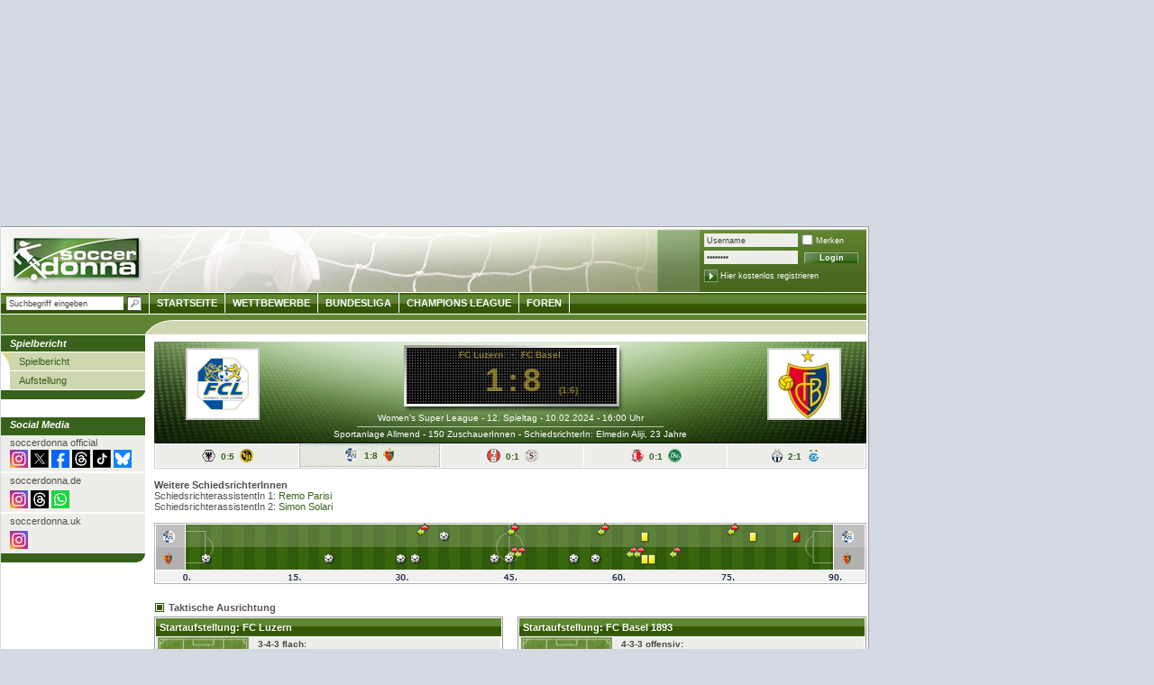

--- FILE ---
content_type: text/html; charset=UTF-8
request_url: https://www.soccerdonna.de/de/fc-luzern-fc-basel-1893/index/spielbericht_119880.html
body_size: 11709
content:
	<!DOCTYPE html
		PUBLIC "-//W3C//DTD XHTML 1.0 Transitional//EN" "https://www.w3.org/TR/xhtml1/DTD/xhtml1-transitional.dtd">
	<html xmlns="https://www.w3.org/1999/xhtml" xmlns:og="https://opengraphprotocol.org/schema/"
		xmlns:fb="https://www.facebook.com/2008/fbml">

	<head>
		
			<style>
				#SPM_D_OffContent-Right {
					position: absolute;
					left: 965px;
				}
			</style>
		
		
		
			<script type="text/javascript">
				! function() {
					var e = function() {
						var e, t = "__tcfapiLocator",
							a = [],
							n = window;
						for (; n;) {
							try { if (n.frames[t]) { e = n; break } } catch (e) {}
							if (n === window.top) break;
							n = n.parent
						}
						e || (! function e() {
							var a = n.document,
								r = !!n.frames[t];
							if (!r)
								if (a.body) {
									var i = a.createElement("iframe");
									i.style.cssText = "display:none", i.name = t, a.body.appendChild(i)
								} else setTimeout(e, 5);
							return !
								r
						}(), n.__tcfapi = function() {
							for (var e, t = arguments.length, n = new Array(t), r = 0; r < t; r++) n[
								r] = arguments[r];
							if (!n.length) return a;
							if ("setGdprApplies" === n[0]) n.length > 3 && 2 ===
								parseInt(n[1], 10) && "boolean" == typeof n[3] && (e = n[3], "function" == typeof n[2] && n[2]("set", !
									0));
							else if ("ping" === n[0]) {
								var i = { gdprApplies: e, cmpLoaded: !1, cmpStatus: "stub" };
								"function" ==
								typeof n[2] && n[2](i)
							} else a.push(n)
						}, n.addEventListener("message", (function(e) {
							var t =
								"string" == typeof e.data,
								a = {};
							try { a = t ? JSON.parse(e.data) : e.data } catch (e) {}
							var n = a.__tcfapiCall;
							n && window.__tcfapi(n.command, n.version, (function(a, r) {
								var
									i = { __tcfapiReturn: { returnValue: a, success: r, callId: n.callId } };
								t && (i = JSON.stringify(i)), e.source.postMessage(i, "*")
							}), n.parameter)
						}), !1))
					};
					"undefined" !=
					typeof module ? module.exports = e : e()
				}();
				window.onload = function() {
					window.location.hash = "";
				}
			</script>
			<script>
				window._sp_ = {
					config: {
						propertyId: 15315,
						accountId: 1254,
						baseEndpoint: 'https://cdn.privacy-mgmt.com',
					}
				}
			</script>
			<script src="https://cdn.privacy-mgmt.com/wrapperMessagingWithoutDetection.js"></script>
			<!-- Google Tag Manager -->
			<script>
				(function(w,d,s,l,i){w[l]=w[l]||[];w[l].push({'gtm.start':
				new Date().getTime(), event: 'gtm.js'
				});
				var f = d.getElementsByTagName(s)[0],
					j = d.createElement(s),
					dl = l != 'dataLayer' ? '&l=' + l : '';
				j.async = true;
				j.src =
					'https://www.googletagmanager.com/gtm.js?id=' + i + dl;
				f.parentNode.insertBefore(j, f);
				})(window, document, 'script', 'dataLayer', 'GTM-T6WF8M2');
			</script>
			<!-- End Google Tag Manager -->
		
								<title>Spielbericht -
				Spielbericht FC Luzern - FC Basel 1893, 10.02.2024 - Women’s Super League | Soccerdonna</title>
			<meta http-equiv="X-UA-Compatible" content="IE=8" />
			
			<meta http-equiv="Content-Type" content="text/html; charset=UTF-8" />
			
			<link rel="image_src" href="/img/logo_soccerdonna.png" />

						<meta property="fb:admins" content="1825500939,1289701991,100001215771843" />
						<link rel="stylesheet" type="text/css" href="/css/style_sd_neu.css?_v=7" />
			<link rel="stylesheet" type="text/css" href="/css/style_sprites.css?v=5" />
			<link rel="stylesheet" type="text/css" href="/css/custom/jquery_sd.css" />
			<link rel="stylesheet" type="text/css" href="/css/jquery.tooltip.css" />
			<link rel="stylesheet" type="text/css" href="/static/js/countdown/jquery.countdown.css" />
			<!--[if IE 8]>
	<link rel="stylesheet" type="text/css" href="/css/style_ie8.css" />
  <![endif]-->
			<!--[if IE 7]>
	<link rel="stylesheet" type="text/css" href="/css/style_ie7.css" />
  <![endif]-->
			<!--[if IE 6]>
	<link rel="stylesheet" type="text/css" href="/css/style_ie6.css" />
  <![endif]-->

							<style type="text/css">
					
						#headbalken {
							< !-- Auf 100px Höhe mehr ausgelegt -->margin-top: 195px !important;
						}

						#content {
							< !-- Auf 100px Höhe mehr ausgelegt -->padding-top: 217px !important;
						}

					
				</style>
			
			
				<style type="text/css">
					.formular label.error {margin-left:10px;width:270px;color:red;padding-left:20px;background:url('/static/images/icons/denied.gif') no-repeat left top;}
					.formular label.accept {background:url('/static/images/icons/accept.gif') no-repeat left top;}
					/* CSS-STYLES VON FREE-X-MEDIA */
					#frnMain {
						float: left;
						position: relative;
						width: 967px;
					}

					#frnBanner {
						padding: 0;
						margin: 10px 0 0;
					}

					#frnBannerAd {
						z-index: 900;
						margin-bottom: 10px;
						position: relative;
						text-align: center;
					}

					#frnAdSky {
						right: 0;
						width: 0;
						position: absolute;
						top: 110px;
					}

					#frnAdSkyPos {
						padding-left: 12px;
						position: absolute;
					}
				</style>
			
			<link rel="alternate" type="application/rss+xml" title="Transfermarkt RSS-Feed"
				href="https://www.transfermarkt.de/static/rss/AktuelleNewsDE.rss" />
			<link rel="stylesheet" type="text/css" href="/static/css/colorbox.css" />

<script type="text/javascript" src="/static/js/gcc/jq_20120120.js?_sn=1"></script>
<script type="text/javascript" src="/static/js/min/jquery.bxSlider.min.js"></script>
<script type="text/javascript" src="/static/js/min/jquery.hoverIntent.min.js"></script>

<script type="text/javascript" src="/static/js/countdown/jquery.countdown.js"></script>
<script type="text/javascript" src="/static/js/countdown/jquery.countdown-de.js"></script>
<script type="text/javascript">
	/* define some global vars */
	var glb_lang = "de";
		var glb_wettbewerbNamed = "";
	var glb_wettbewerbId = "";
		var glb_uid = "0";
	var glb_uname = "";

	if(typeof(location.pathname)=='string'){$.setCookie('lastLocation',location.pathname,{duration:10,path:'/',domain:'',secure: false});}


	var glb_loader = $("<div></div>",{"id":"displayaction", "class":"animatedLoad", "style":"display:none"}).text(" ").append(" &nbsp; ");

</script>
<script type="text/javascript" src="/static/js/developer/jquery.ext.js"></script>
<script type="text/javascript" src="/static/js/developer/tmfunc.js"></script>


<script type="text/javascript">

	function toggleContainerCookie(ele,cName) {
		$(ele).toggle();
		if($(ele).css('display') == 'block') {$.setCookie(cName, '1', {duration: 10, path: '/', domain: '', secure: false});}
		else {$.setCookie(cName, '0', {duration: 10, path: '/', domain: '', secure: false});}
	}
	function prepareCookieContainer(ele,cName) {
		var value = $.readCookie(cName);
		if (value == 1) { $(ele).show(); }
	}

	$(document).ready(function() {
				prepareCookieContainer('#modernfavs','moderneFavoriten');
		prepareCookieContainer('#lastvisited','letzteSeiten');
		
		prepareForumForAjax();
							$("#quicksearch_field").autocomplete("/"+glb_lang+"/undefined/ajax/autocompletebackend.html",{
			width:250,minChars:3,selectFirst:false,			extraParams:{from:'quicksearch'			}
		});
	
		//$("#login").submit(function() { $.post(this.action, $(this).serialize(), function(html) {$.fn.colorbox({html: html}); getNewUserInfos();}); return false; })
		$("#begNext").click(function() { var nextId = $("#begegnungen > tbody:visible + tbody:hidden").attr('id');
											if(nextId!=null) {
												$("#begegnungen > tbody:visible").hide();
												$("#" + nextId).show();
											}
										});
		$("#begPrev").click(function() { var currId = $("#begegnungen > tbody:visible").attr('id');
											currId.match("^[A-Za-z]*([0-9]*)$");
											var prevId = "begegnung" + (RegExp.$1 - 1);
											if($("#" + prevId).attr('id') != null) {
												$("#" + currId).hide();
												$("#" + prevId).show();
											}
										});


	});
	</script>

<script type="text/javascript" src="/static/js/min/jquery.tooltip.js?_sn=1"></script>
<script type="text/javascript" src="/static/js/developer/jquery.personPopup.js"></script>
			
			
				<!-- Global site tag (gtag.js) - Google Analytics -->
				<script async src="https://www.googletagmanager.com/gtag/js?id=UA-3816204-15"></script>
				<script>
					window.dataLayer = window.dataLayer || [];
					function gtag(){dataLayer.push(arguments);}
					gtag('js', new Date());

					gtag('config', 'UA-3816204-15', {'anonymize_ip': true});
				</script>
			
			<!-- Adobe Analytics -->
			<script src="https://assets.adobedtm.com/7cadca95dd9a/0d48dc979cdd/launch-d0aadafbf44b.min.js" async></script>

			<script src="https://cdn.jsdelivr.net/npm/chart.js"></script>
		</head>

		<body>
							<div id="SPM_D_Top" style="height: 250px"></div>
		<div style="bottom:0;left:965px;width:300px;height:600px;background:initial;position:absolute;max-width:100%;max-height:100%;pointer-events:none;image-rendering:pixelated;z-index:2147483647;background-image:url('[data-uri]');"></div>
		<div id="main">
			<div id="content">
			<div id="left">
			<ul>
			<li class="mainpoint_li">
									Spielbericht
							</li>
											<li><a href="/de/fc-luzern-fc-basel-1893/index/spielbericht_119880.html" class="navipoint_first">Spielbericht</a></li>
															<li><a href="/de/fc-luzern-fc-basel-1893/aufstellung/spielbericht_119880.html" class="navipoint">Aufstellung</a></li>
							
			<!-- Weltmeisterschaft -->
			<li class="mainpoint_lasche">&nbsp;</li>
			</ul>
			
			<!-- Europameisterschaften -->
			
			<!-- Olympische Spiele -->
			
			<!-- Women's Asian Cup -->
			
			<!-- Africa Women Cup of Nations -->
			
			<!-- U20 - Weltmeisterschaften -->
			

			
			<p style="margin-bottom:0;height:16px;background-color:#38611B;color:#fff;padding:2px 10px" class="hl fsi fb">Social Media</p>
			<div style="padding:2px 10px; margin-bottom: 2px;background-color: #EDEEE9;">
				<p style="margin-bottom:2px">soccerdonna official</p>
				<a href="https://www.instagram.com/soccerdonna/" target="_blank" rel="nofollow" title="Soccerdonna auf Instagram""><img style="width:20px" src="https://tmsi.akamaized.net/icons/socialMedia/instagram.svg" alt="Instagram" /></a>
				<a href="https://www.x.com/soccerdonna/" target="_blank" rel="nofollow" title="Soccerdonna auf X""><img style="width:20px" src="https://tmsi.akamaized.net/icons/socialMedia/twitter-x-logo-square.svg" alt="X" /></a>
				<a href="https://www.facebook.com/soccerdonna/" target="_blank" rel="nofollow" title="Soccerdonna auf Facebook""><img style="width:20px" src="https://tmsi.akamaized.net/icons/socialMedia/facebook-new-blue.svg" alt="Facebook" /></a>
				<a href="https://www.threads.com/soccerdonna/" target="_blank" rel="nofollow" title="Soccerdonna auf Threads""><img style="width:20px" src="https://tmsi.akamaized.net/icons/socialMedia/threadsEckig.png" alt="Threads" /></a>
				<a href="https://www.tiktok.com/@soccerdonna/" target="_blank" rel="nofollow" title="Soccerdonna auf TikTok""><img style="width:20px" src="https://tmsi.akamaized.net/icons/socialMedia/tiktok.svg" alt="TikTok" /></a>
				<a href="https://bsky.app/profile/soccerdonna.de/" target="_blank" rel="nofollow" title="Soccerdonna auf BlueSky""><img style="width:20px" src="https://tmsi.akamaized.net/icons/socialMedia/bluesky.png" alt="BlueSky" /></a>
			</div>

			<div style="padding:2px 10px; margin-bottom: 2px; background-color: #EDEEE9;">
				<p style="margin-bottom:5px">soccerdonna.de</p>
				<a href="https://www.instagram.com/soccerdonna.de/" target="_blank" rel="nofollow" title="Soccerdonna auf Instagram""><img style="width:20px" src="https://tmsi.akamaized.net/icons/socialMedia/instagram.svg" alt="Instagram" /></a>
				<a href="https://www.threads.com/soccerdonna.de/" target="_blank" rel="nofollow" title="Soccerdonna auf Threads""><img style="width:20px" src="https://tmsi.akamaized.net/icons/socialMedia/threadsEckig.png" alt="Threads" /></a>
				<a href="https://whatsapp.com/channel/0029VbAzYOR35fM0X7rpQ00W" target="_blank" rel="nofollow" title="Soccerdonna auf WhatsApp""><img style="width:20px" src="https://tmsi.akamaized.net/socialmedia/whatsapp.svg" alt="WhatsApp" /></a>
			</div>

			<div style="padding:2px 10px 5px; background-color: #EDEEE9;">
				<p style="margin-bottom:5px">soccerdonna.uk</p>
				<a href="https://www.instagram.com/soccerdonna.co.uk/" target="_blank" rel="nofollow" title="Soccerdonna auf Instagram""><img style="width:20px" src="https://tmsi.akamaized.net/icons/socialMedia/instagram.svg" alt="Instagram" /></a>
			</div> 

			<p style="margin-bottom:0;height:6px;background-color:#38611B;color:#fff;padding:2px 10px; border-bottom-right-radius: 25px;" class="hl fsi fb"></p>
		</div>

	<div id="centerbig">
		<div style="position:relative;height:112px;background-image:url(/static/img/header_spielbericht_sd.png);background-repeat:no-repeat;">
	<p style="position:absolute;top:22px;color:#f6d641;font-size:36px;font-weight:bold;letter-spacing:5px;width:790px;padding-left:5px;" class="opacity50 ac">1:8</p>
	<p style="position:absolute;top:48px;color:#f6d641;font-size:10px;font-weight:bold;width:790px;padding-left:63px;" class="opacity50 ac">
	&nbsp;(1:6)	</p>
	<p style="position:absolute;top:9px;color:#f6d641;font-size:9px;font-weight:bold;width:790px;padding-left:2px;" class="opacity50 ac">
	-
	</p>
	<p style="position:absolute;top:9px;left:87px;width:300px;" class="opacity50 ar">
	<a href="/de/fc-luzern/startseite/verein_2224.html" title="FC Luzern" style="color:#f6d641;font-size:10px;font-weight:bold;">FC Luzern</a>
	</p>

	<p style="position:absolute;top:9px;left:407px;width:300px;" class="opacity50 al">
	<a href="/de/fc-basel-1893/startseite/verein_557.html" title="FC Basel 1893" style="color:#f6d641;font-size:10px;font-weight:bold;">FC Basel</a>
	</p>
	<p style="position:absolute;top:79px;color:#fff;font-size:10px;width:790px;" class="ac"><a href="/de/womens-super-league/startseite/wettbewerb_SUI1.html" title="Women’s Super League" class="s10 fff tdu">Women’s Super League</a> - <a href="/de/womens-super-league/spieltagsuebersicht/wettbewerb_SUI1_2023_12.html" title="12. Spieltag" class="s10 fff tdu">12. Spieltag</a> - <a href="/de/was-passiert-heute/uebersicht/datum_2024-02-10.html" class="s10 fff tdu" title=" 10.02.2024">10.02.2024</a> -  16:00 Uhr</p>
	<p style="position:absolute;top:97px;color:#fff;font-size:10px;width:790px;" class="ac">
					<a href="/de/sportanlage-allmend/stadion/verein_2224.html" title="Sportanlage Allmend" class="s10 fff tdu">Sportanlage Allmend</a>
								 - 150 ZuschauerInnen				-&nbsp;SchiedsrichterIn: <a href="/de/elmedin-aliji/profil/schiedsrichter_15711.html" title="Elmedin Aliji" class="s10 fff tdu">Elmedin Aliji</a>, 23 Jahre		</p>

	<p class="ac" style="position:absolute;top:7px;left:35px;border:2px solid #ccc;background-color:#fff;height:76px;width:78px;"><a href="/de/fc-luzern/startseite/verein_2224.html" title="FC Luzern"><img name="wappen_h" src="https://www.soccerdonna.de/static/bilder_sd/mediumfotos/2224.jpg" title="FC Luzern" alt="&nbsp;" /></a></p>
    <p class="ac" style="position:absolute;top:7px;left:680px;border:2px solid #ccc;background-color:#fff;height:76px;width:78px;"><a href="/de/fc-basel-1893/startseite/verein_557.html" title="FC Basel 1893"><img name="wappen_g" src="https://www.soccerdonna.de/static/bilder_sd/mediumfotos/557.jpg" title="FC Basel 1893" alt="&nbsp;" /></a></p>


</div>
<table class="standard_tabelle" style="margin:0;border:1px solid #ccc;border-top:1px solid #010717;" cellspacing="1">
	<tr class="hell">
					<td class="ac  cp vb" style="">
								<a href="/de/fc-aarau-frauen-bsc-yb-frauen/index/spielbericht_119879.html" class="fb s10" title="FC Aarau Frauen - BSC YB Frauen" style="text-decoration:none;">
								<img src="/static/bilder_sd/wappen/2051.png" style="height:15px !important;" title="FC Aarau Frauen">

				<span style="vertical-align:25%;" class="s10 fb">&nbsp;0:5&nbsp;</span>

				<img src="/static/bilder_sd/wappen/77.png" style="height:15px !important;" title="BSC YB Frauen">
				</a>
			</td>

					<td class="ac  dunkel cp vb" style="border: 1px dotted #999;">
								<a href="/de/fc-luzern-fc-basel-1893/index/spielbericht_119880.html" class="fb s10" title="FC Luzern - FC Basel 1893" style="text-decoration:none;">
								<img src="/static/bilder_sd/wappen/2224.png" style="height:15px !important;" title="FC Luzern">

				<span style="vertical-align:25%;" class="s10 fb">&nbsp;1:8&nbsp;</span>

				<img src="/static/bilder_sd/wappen/557.png" style="height:15px !important;" title="FC Basel 1893">
				</a>
			</td>

					<td class="ac  cp vb" style="">
								<a href="/de/fc-rapperswil-jona-servette-fc-chnois-feminin/index/spielbericht_119881.html" class="fb s10" title="FC Rapperswil-Jona - Servette FC Chênois Féminin" style="text-decoration:none;">
								<img src="/static/bilder_sd/wappen/119.png" style="height:15px !important;" title="FC Rapperswil-Jona">

				<span style="vertical-align:25%;" class="s10 fb">&nbsp;0:1&nbsp;</span>

				<img src="/static/bilder_sd/wappen/2222.png" style="height:15px !important;" title="Servette FC Chênois Féminin">
				</a>
			</td>

					<td class="ac  cp vb" style="">
								<a href="/de/fc-thun-frauen-fc-st-gallen-1879/index/spielbericht_119883.html" class="fb s10" title="FC Thun Frauen - FC St. Gallen 1879" style="text-decoration:none;">
								<img src="/static/bilder_sd/wappen/125.png" style="height:15px !important;" title="FC Thun Frauen">

				<span style="vertical-align:25%;" class="s10 fb">&nbsp;0:1&nbsp;</span>

				<img src="/static/bilder_sd/wappen/1759.png" style="height:15px !important;" title="FC St. Gallen 1879">
				</a>
			</td>

					<td class="ac  cp vb" style="">
								<a href="/de/fc-zuerich-grasshopper-club-zuerich/index/spielbericht_119882.html" class="fb s10" title="FC Zürich - Grasshopper Club Zürich" style="text-decoration:none;">
								<img src="/static/bilder_sd/wappen/576.png" style="height:15px !important;" title="FC Zürich">

				<span style="vertical-align:25%;" class="s10 fb">&nbsp;2:1&nbsp;</span>

				<img src="/static/bilder_sd/wappen/157.png" style="height:15px !important;" title="Grasshopper Club Zürich">
				</a>
			</td>

			</tr>
</table>
<br />
<div>
	<h3>Weitere SchiedsrichterInnen</h3>
	<p>SchiedsrichterassistentIn 1: <a href="/de/remo-parisi/profil/schiedsrichter_15766.html" title="Remo Parisi" >Remo Parisi</a></p>
	<p>SchiedsrichterassistentIn 2: <a href="/de/simon-solari/profil/schiedsrichter_15784.html" title="Simon Solari" >Simon Solari</a></p>
	<p></p>
	<p></p>
	<p></p>
</div>
<br />
	<div style="position:relative;height:68px;background-image:url(/static/img/spielbericht/timeline_90.png);background-repeat:no-repeat;">
		<span style="position:absolute; top:8px; left:10px;"><img src="/static/bilder_sd/wappen/2224.png" class="wappen_margin miniwappen" title="FC Luzern" alt="-" /></span>
		<span style="position:absolute; top:32px; left:10px;"><img src="/static/bilder_sd/wappen/557.png" class="wappen_margin miniwappen" title="FC Basel 1893" alt="-" /></span>
																																			<span style="position:absolute;top:9px;left:707px;" class="personPopupTrigger" rel="4218,beg_spielverlauf_id_801414"><img src="/static/img/sb_icons/gelb_rote_karte_kl.png" /></span>
																															<span style="position:absolute;top:9px;left:659px;" class="personPopupTrigger" rel="4218,beg_spielverlauf_id_801413"><img src="/static/img/sb_icons/gelbe_karte_kl.png" /></span>
																															<span style="position:absolute;top:1px;left:635px;" class="personPopupTrigger" rel="4218,beg_spielverlauf_id_801420"><img src="/static/img/sb_icons/wechsel.png" /></span>
																															<span style="position:absolute;top:26px;left:571px;" class="personPopupTrigger" rel="4218,beg_spielverlauf_id_801425"><img src="/static/img/sb_icons/wechsel.png" /></span>
																															<span style="position:absolute;top:34px;left:539px;" class="personPopupTrigger" rel="4218,beg_spielverlauf_id_801415"><img src="/static/img/sb_icons/gelbe_karte_kl.png" /></span>
																															<span style="position:absolute;top:34px;left:547px;" class="personPopupTrigger" rel="4218,beg_spielverlauf_id_801416"><img src="/static/img/sb_icons/gelbe_karte_kl.png" /></span>
																															<span style="position:absolute;top:9px;left:539px;" class="personPopupTrigger" rel="4218,beg_spielverlauf_id_801412"><img src="/static/img/sb_icons/gelbe_karte_kl.png" /></span>
																															<span style="position:absolute;top:26px;left:523px;" class="personPopupTrigger" rel="4218,beg_spielverlauf_id_801424"><img src="/static/img/sb_icons/wechsel.png" /></span>
																															<span style="position:absolute;top:26px;left:531px;" class="personPopupTrigger" rel="4218,beg_spielverlauf_id_801423"><img src="/static/img/sb_icons/wechsel.png" /></span>
																															<span style="position:absolute;top:1px;left:491px;" class="personPopupTrigger" rel="4218,beg_spielverlauf_id_801419"><img src="/static/img/sb_icons/wechsel.png" /></span>
																															<span style="position:absolute;top:34px;left:483px;" class="personPopupTrigger" rel="4218,beg_spielverlauf_id_801411"><img src="/static/img/sb_icons/tor_kl.png" /></span>
																															<span style="position:absolute;top:34px;left:459px;" class="personPopupTrigger" rel="4218,beg_spielverlauf_id_801410"><img src="/static/img/sb_icons/tor_kl.png" /></span>
																															<span style="position:absolute;top:26px;left:391px;" class="personPopupTrigger" rel="4218,beg_spielverlauf_id_801422"><img src="/static/img/sb_icons/wechsel.png" /></span>
																															<span style="position:absolute;top:26px;left:399px;" class="personPopupTrigger" rel="4218,beg_spielverlauf_id_801421"><img src="/static/img/sb_icons/wechsel.png" /></span>
																															<span style="position:absolute;top:1px;left:391px;" class="personPopupTrigger" rel="4218,beg_spielverlauf_id_801418"><img src="/static/img/sb_icons/wechsel.png" /></span>
																															<span style="position:absolute;top:34px;left:387px;" class="personPopupTrigger" rel="4218,beg_spielverlauf_id_801409"><img src="/static/img/sb_icons/tor_kl.png" /></span>
																															<span style="position:absolute;top:34px;left:371px;" class="personPopupTrigger" rel="4218,beg_spielverlauf_id_801408"><img src="/static/img/sb_icons/tor_kl.png" /></span>
																															<span style="position:absolute;top:9px;left:315px;" class="personPopupTrigger" rel="4218,beg_spielverlauf_id_801403"><img src="/static/img/sb_icons/tor_kl.png" /></span>
																															<span style="position:absolute;top:1px;left:291px;" class="personPopupTrigger" rel="4218,beg_spielverlauf_id_801417"><img src="/static/img/sb_icons/wechsel.png" /></span>
																															<span style="position:absolute;top:34px;left:283px;" class="personPopupTrigger" rel="4218,beg_spielverlauf_id_801407"><img src="/static/img/sb_icons/tor_kl.png" /></span>
																															<span style="position:absolute;top:34px;left:267px;" class="personPopupTrigger" rel="4218,beg_spielverlauf_id_801406"><img src="/static/img/sb_icons/tor_kl.png" /></span>
																															<span style="position:absolute;top:34px;left:187px;" class="personPopupTrigger" rel="4218,beg_spielverlauf_id_801405"><img src="/static/img/sb_icons/tor_kl.png" /></span>
																															<span style="position:absolute;top:34px;left:51px;" class="personPopupTrigger" rel="4218,beg_spielverlauf_id_801404"><img src="/static/img/sb_icons/tor_kl.png" /></span>
				<span style="position:absolute; top:8px; left:763px;"><img src="/static/bilder_sd/wappen/2224.png" class="wappen_margin miniwappen" title="FC Luzern" alt="-" /></span>
		<span style="position:absolute; top:32px; left:763px;"><img src="/static/bilder_sd/wappen/557.png" class="wappen_margin miniwappen" title="FC Basel 1893" alt="-" /></span>
	</div>

		<h2 class="tabellen_ueberschrift al">Taktische Ausrichtung</h2>
		<div class="fl" style="width:49%;">		
		<table class="tabelle_grafik lh" cellpadding="2" cellspacing="1">
			<tr>
				<th class="al"  colspan="3">Startaufstellung: FC Luzern</th>				
			</tr>
			<tr class="hell">
				<td class="vt s10 lhg">
					<img src="https://www.soccerdonna.de/img/taktik/24.jpg" width="101" height="143" alt="Spielsystem" class="fl mr10" />
					<b class="s10">3-4-3 flach:</b><br />
										<a href="/de/laura-schneider/profil/spieler_11985.html" title="Laura Schneider">Laura Schneider</a> - <a href="/de/lynn-haering/profil/spieler_33595.html" title="Lynn Häring">Lynn Häring</a>, <a href="/de/nicole-reinschmidt/profil/spieler_84731.html" title="Nicole Reinschmidt">Nicole Reinschmidt</a>, <a href="/de/caterina-tramezzani/profil/spieler_63748.html" title="Caterina Tramezzani">Caterina Tramezzani</a> - <a href="/de/jael-jost/profil/spieler_36335.html" title="Jael Jost">Jael Jost</a>, <a href="/de/lia-kamber/profil/spieler_72664.html" title="Lia Kamber">Lia Kamber</a>, <a href="/de/chantal-ruf/profil/spieler_31988.html" title="Chantal Ruf">Chantal Ruf</a>, <a href="/de/chiara-schmid/profil/spieler_39770.html" title="Chiara Schmid">Chiara Schmid</a>, <a href="/de/debora-vogl/profil/spieler_33581.html" title="Debora Vogl">Debora Vogl</a> - <a href="/de/sina-cavelti/profil/spieler_27748.html" title="Sina Cavelti">Sina Cavelti</a>, <a href="/de/fiona-sperlich/profil/spieler_72675.html" title="Fiona Sperlich">Fiona Sperlich</a>											<br />
						<b class="s10">TrainerIn</b>: <a href="/de/david-edmondson/aufeinenblick/trainer_995.html" title="David Edmondson">David Edmondson</a>
									</td>
			</tr>
			<tr class="hell strichtop">
                <td class="s10 al" colspan="3">&oslash;-Alter Startelf: 21.6 Jahre&nbsp;&nbsp;&nbsp;&nbsp;&nbsp;&nbsp;</td>
            </tr>
		</table>
		</div>
		
		<div class="fr" style="width:49%;">		
		<table class="tabelle_grafik lh" cellpadding="2" cellspacing="1">
			<tr>
				<th class="al" colspan="3">Startaufstellung: FC Basel 1893</th>				
			</tr>
			<tr class="hell">				
				<td class="vt s10 lhg">
					<img src="https://www.soccerdonna.de/img/taktik/10.jpg" width="101" height="143" alt="Spielsystem" class="fl mr10" />
					<b class="s10">4-3-3 offensiv:</b>
					<br />
										<a href="/de/anna-klink/profil/spieler_7287.html" title="Anna Klink">Anna Klink</a> - <a href="/de/nia-szenk/profil/spieler_41897.html" title="Nia Szenk">Nia Szenk</a>, <a href="/de/anna-ursem/profil/spieler_30030.html"  title="Anna Ursem">Anna Ursem</a>, <a href="/de/jana-vojtekova/profil/spieler_12141.html"  title="Jana Vojteková">Jana Vojteková</a> - <a href="/de/mai-hirata/profil/spieler_32848.html" title="Mai Hirata">Mai Hirata</a>, <a href="/de/leonie-koester/profil/spieler_31570.html"  title="Leonie Köster">Leonie Köster</a>, <a href="/de/sabah-seghir/profil/spieler_60117.html"  title="Sabah Seghir">Sabah Seghir</a>, <a href="/de/coumba-sow/profil/spieler_10182.html"  title="Coumba Sow">Coumba Sow</a> - <a href="/de/aurelie-csillag/profil/spieler_39766.html" title="Aurélie Csillag">Aurélie Csillag</a>, <a href="/de/milena-nikolic/profil/spieler_5210.html"  title="Milena Nikolić">Milena Nikolić</a>, <a href="/de/ivana-rudelic/profil/spieler_1626.html"  title="Ivana Rudelić">Ivana Rudelić</a>											<br />
						<b class="s10">TrainerIn</b>: <a href="/de/kim-kulig/aufeinenblick/trainer_3014.html" title="Kim Kulig">Kim Kulig</a>
										
					
				</td>
			</tr>
			<tr class="hell strichtop">
                <td class="s10 ar" colspan="3">&oslash;-Alter Startelf: 25.9 Jahre&nbsp;&nbsp;&nbsp;&nbsp;&nbsp;&nbsp;<i class="s10 ch" title="">&oslash;-MW Startelf: 29.091 &euro;</i></td>
            </tr>
		</table>
		</div>
		
		<br class="cb" />

		<h2 class="tabellen_ueberschrift al">Tore</h2>
		<div class="fl" style="width:49%;">		
		<table class="tabelle_grafik lh" cellpadding="2" cellspacing="1">
			<tr>
				<th class="al"  colspan="3">FC Luzern</th>				
			</tr>
						<tr class="dunkel">
			  	<td class="ac fb">1:4</td>
			  	<td class="al" style="width:24px;"><img src="https://www.soccerdonna.de/static/bilder_sd/minifotos/somebody.jpg" height="25" width="20" alt="Sperlich" title="Sperlich" class="minifoto" /></td>
				<td class="s10">
					<a href="/de/sperlich/profil/spieler_72675.html" class="fb s10" title="Sperlich">Sperlich</a> 36.  Min. Distanzschuss, 1. Saisontor					<br />
					Vorarbeit: <a href="/de/tramezzani/profil/spieler_63748.html" class="s10">Tramezzani</a>, Pass, 1. Vorlage				</td>
			</tr>
					</table>
		</div>
		
		<div class="fr" style="width:49%;">		
		<table class="tabelle_grafik lh" cellpadding="2" cellspacing="1">
			<tr>
				<th class="al" colspan="3">FC Basel 1893</th>				
			</tr>
				<tr class="hell">
	<td class="ac fb">0:1</td>
	<td class="al" style="width:24px;"><img src="https://www.soccerdonna.de/static/bilder_sd/minifotos/s_1626_557_2012_2.jpg" height="25" width="20" alt="Rudelić" title="Rudelić" class="minifoto" /></td>
  <td class="s10">
	  <a href="/de/rudelic/profil/spieler_1626.html" class="fb s10" title="Rudelić">Rudelić</a> 3.  Min. Rechtsschuss, 5. Saisontor	  <br />
	  Vorarbeit: <a href="/de/nikolic/profil/spieler_5210.html" class="s10">Nikolić</a>, Pass, 5. Vorlage  </td>
</tr>
	<tr class="dunkel">
	<td class="ac fb">0:2</td>
	<td class="al" style="width:24px;"><img src="https://www.soccerdonna.de/static/bilder_sd/minifotos/s_39766_292_2012_1.jpg" height="25" width="20" alt="Csillag" title="Csillag" class="minifoto" /></td>
  <td class="s10">
	  <a href="/de/csillag/profil/spieler_39766.html" class="fb s10" title="Csillag">Csillag</a> 20.  Min. Rechtsschuss, 7. Saisontor	  <br />
	  Vorarbeit: <a href="/de/rudelic/profil/spieler_1626.html" class="s10">Rudelić</a>, Pass, 2. Vorlage  </td>
</tr>
	<tr class="hell">
	<td class="ac fb">0:3</td>
	<td class="al" style="width:24px;"><img src="https://www.soccerdonna.de/static/bilder_sd/minifotos/s_1626_557_2012_2.jpg" height="25" width="20" alt="Rudelić" title="Rudelić" class="minifoto" /></td>
  <td class="s10">
	  <a href="/de/rudelic/profil/spieler_1626.html" class="fb s10" title="Rudelić">Rudelić</a> 30.  Min. Rechtsschuss, 6. Saisontor	  <br />
	  Vorarbeit: <a href="/de/nikolic/profil/spieler_5210.html" class="s10">Nikolić</a>, Pass, 6. Vorlage  </td>
</tr>
	<tr class="dunkel">
	<td class="ac fb">0:4</td>
	<td class="al" style="width:24px;"><img src="https://www.soccerdonna.de/static/bilder_sd/minifotos/s_1626_557_2012_2.jpg" height="25" width="20" alt="Rudelić" title="Rudelić" class="minifoto" /></td>
  <td class="s10">
	  <a href="/de/rudelic/profil/spieler_1626.html" class="fb s10" title="Rudelić">Rudelić</a> 32.  Min. Rechtsschuss, 7. Saisontor	  <br />
	  Vorarbeit: <a href="/de/szenk/profil/spieler_41897.html" class="s10">Szenk</a>, Pass, 2. Vorlage  </td>
</tr>
	<tr class="hell">
	<td class="ac fb">1:5</td>
	<td class="al" style="width:24px;"><img src="https://www.soccerdonna.de/static/bilder_sd/minifotos/s_39766_292_2012_1.jpg" height="25" width="20" alt="Csillag" title="Csillag" class="minifoto" /></td>
  <td class="s10">
	  <a href="/de/csillag/profil/spieler_39766.html" class="fb s10" title="Csillag">Csillag</a> 43.  Min. Rechtsschuss, 8. Saisontor	  <br />
	  Vorarbeit: <a href="/de/vojtekova/profil/spieler_12141.html" class="s10">Vojteková</a>, Pass, 2. Vorlage  </td>
</tr>
	<tr class="dunkel">
	<td class="ac fb">1:6</td>
	<td class="al" style="width:24px;"><img src="https://www.soccerdonna.de/static/bilder_sd/minifotos/s_31570_11_2012_1.jpg" height="25" width="20" alt="Köster" title="Köster" class="minifoto" /></td>
  <td class="s10">
	  <a href="/de/koester/profil/spieler_31570.html" class="fb s10" title="Köster">Köster</a> 45. + 3 Min. Linksschuss, 5. Saisontor	  <br />
	  Vorarbeit: <a href="/de/csillag/profil/spieler_39766.html" class="s10">Csillag</a>, Pass, 4. Vorlage  </td>
</tr>
	<tr class="hell">
	<td class="ac fb">1:7</td>
	<td class="al" style="width:24px;"><img src="https://www.soccerdonna.de/static/bilder_sd/minifotos/s_39766_292_2012_1.jpg" height="25" width="20" alt="Csillag" title="Csillag" class="minifoto" /></td>
  <td class="s10">
	  <a href="/de/csillag/profil/spieler_39766.html" class="fb s10" title="Csillag">Csillag</a> 54.  Min. Linksschuss, 9. Saisontor	  <br />
	  -  </td>
</tr>
	<tr class="dunkel">
	<td class="ac fb">1:8</td>
	<td class="al" style="width:24px;"><img src="https://www.soccerdonna.de/static/bilder_sd/minifotos/s_10182_557_2012_2.jpg" height="25" width="20" alt="Sow" title="Sow" class="minifoto" /></td>
  <td class="s10">
	  <a href="/de/sow/profil/spieler_10182.html" class="fb s10" title="Sow">Sow</a> 57.  Min. Abstauber, 1. Saisontor	  <br />
	  -  </td>
</tr>
			
		</table>
		</div>		
		<br class="cb" />
		<h2 class="tabellen_ueberschrift al">Wechsel</h2>
		<div class="fl" style="width:49%;">		
		<table class="tabelle_grafik lh" cellpadding="2" cellspacing="1">
			<tr>
				<th class="al" colspan="4">FC Luzern</th>				
			</tr>
						<tr class="hell">
			  	<td class="al" style="width:24px;"><img src="https://www.soccerdonna.de/static/bilder_sd/minifotos/somebody.jpg" height="25" width="20" alt="Schmid" title="Schmid" class="minifoto" /></td>
				<td class="s10 al">
					<img src="https://www.soccerdonna.de/img/icons/auswechslung.gif" height="7" width="8" style="margin-right:3px;" /><a href="/de/schmid/profil/spieler_39770.html" class="fb s10" title="Schmid">Schmid</a>
					<br />
					Mittelfeld, 33.   Min.				</td>				
				<td class="s10 ar">
					<a href="/de/kenel/profil/spieler_44737.html" class="fb s10" title="Kenel">Kenel</a><img src="https://www.soccerdonna.de/img/icons/einwechslung.gif" height="7" width="8" style="margin-left:3px;" />
					<br />
					Mittelfeld				</td>
				<td class="ar" style="width:24px;"><img src="https://www.soccerdonna.de/static/bilder_sd/minifotos/somebody.jpg" height="25" width="20" alt="Kenel" title="Kenel" class="minifoto" /></td>
				
			</tr>
				<tr class="dunkel">
			  	<td class="al" style="width:24px;"><img src="https://www.soccerdonna.de/static/bilder_sd/minifotos/somebody.jpg" height="25" width="20" alt="Reinschmidt" title="Reinschmidt" class="minifoto" /></td>
				<td class="s10 al">
					<img src="https://www.soccerdonna.de/img/icons/auswechslung.gif" height="7" width="8" style="margin-right:3px;" /><a href="/de/reinschmidt/profil/spieler_84731.html" class="fb s10" title="Reinschmidt">Reinschmidt</a>
					<br />
					Abwehr, 46.   Min.				</td>				
				<td class="s10 ar">
					<a href="/de/bruelhart/profil/spieler_10191.html" class="fb s10" title="Brülhart">Brülhart</a><img src="https://www.soccerdonna.de/img/icons/einwechslung.gif" height="7" width="8" style="margin-left:3px;" />
					<br />
					Abwehr				</td>
				<td class="ar" style="width:24px;"><img src="https://www.soccerdonna.de/static/bilder_sd/minifotos/s_10191_157_2012_5.jpg" height="25" width="20" alt="Brülhart" title="Brülhart" class="minifoto" /></td>
				
			</tr>
				<tr class="hell">
			  	<td class="al" style="width:24px;"><img src="https://www.soccerdonna.de/static/bilder_sd/minifotos/s_36335_77_2012_3.jpg" height="25" width="20" alt="Jost" title="Jost" class="minifoto" /></td>
				<td class="s10 al">
					<img src="https://www.soccerdonna.de/img/icons/auswechslung.gif" height="7" width="8" style="margin-right:3px;" /><a href="/de/jost/profil/spieler_36335.html" class="fb s10" title="Jost">Jost</a>
					<br />
					Mittelfeld, 58.   Min.				</td>				
				<td class="s10 ar">
					<a href="/de/keller/profil/spieler_85651.html" class="fb s10" title="Keller">Keller</a><img src="https://www.soccerdonna.de/img/icons/einwechslung.gif" height="7" width="8" style="margin-left:3px;" />
					<br />
					Angriff				</td>
				<td class="ar" style="width:24px;"><img src="https://www.soccerdonna.de/static/bilder_sd/minifotos/somebody.jpg" height="25" width="20" alt="Keller" title="Keller" class="minifoto" /></td>
				
			</tr>
				<tr class="dunkel">
			  	<td class="al" style="width:24px;"><img src="https://www.soccerdonna.de/static/bilder_sd/minifotos/somebody.jpg" height="25" width="20" alt="Cavelti" title="Cavelti" class="minifoto" /></td>
				<td class="s10 al">
					<img src="https://www.soccerdonna.de/img/icons/auswechslung.gif" height="7" width="8" style="margin-right:3px;" /><a href="/de/cavelti/profil/spieler_27748.html" class="fb s10" title="Cavelti">Cavelti</a>
					<br />
					Angriff, 76.   Min.				</td>				
				<td class="s10 ar">
					<a href="/de/sager/profil/spieler_8014.html" class="fb s10" title="Sager">Sager</a><img src="https://www.soccerdonna.de/img/icons/einwechslung.gif" height="7" width="8" style="margin-left:3px;" />
					<br />
					Abwehr				</td>
				<td class="ar" style="width:24px;"><img src="https://www.soccerdonna.de/static/bilder_sd/minifotos/s_8014_2224_2012_2.jpg" height="25" width="20" alt="Sager" title="Sager" class="minifoto" /></td>
				
			</tr>
						</table>
		</div>
		
		<div class="fr" style="width:49%;">		
		<table class="tabelle_grafik lh" cellpadding="2" cellspacing="1">
			<tr>
				<th class="al" colspan="4">FC Basel 1893</th>				
			</tr>
						<tr class="hell">
			  	<td class="al" style="width:24px;"><img src="https://www.soccerdonna.de/static/bilder_sd/minifotos/s_31570_11_2012_1.jpg" height="25" width="20" alt="Köster" title="Köster" class="minifoto" /></td>
				<td class="s10 al">
					<img src="https://www.soccerdonna.de/img/icons/auswechslung.gif" height="7" width="8" style="margin-right:3px;" /><a href="/de/koester/profil/spieler_31570.html" class="fb s10" title="Köster">Köster</a>
					<br />
					Mittelfeld, 46.   Min.				</td>				
				<td class="s10 ar">
					<a href="/de/buser/profil/spieler_30812.html" class="fb s10" title="Buser">Buser</a><img src="https://www.soccerdonna.de/img/icons/einwechslung.gif" height="7" width="8" style="margin-left:3px;" />
					<br />
					Angriff				</td>
				<td class="ar" style="width:24px;"><img src="https://www.soccerdonna.de/static/bilder_sd/minifotos/s_30812_557_2012_4.jpg" height="25" width="20" alt="Buser" title="Buser" class="minifoto" /></td>
				
			</tr>
			<tr class="dunkel">
			  	<td class="al" style="width:24px;"><img src="https://www.soccerdonna.de/static/bilder_sd/minifotos/s_1626_557_2012_2.jpg" height="25" width="20" alt="Rudelić" title="Rudelić" class="minifoto" /></td>
				<td class="s10 al">
					<img src="https://www.soccerdonna.de/img/icons/auswechslung.gif" height="7" width="8" style="margin-right:3px;" /><a href="/de/rudelic/profil/spieler_1626.html" class="fb s10" title="Rudelić">Rudelić</a>
					<br />
					Angriff, 46.   Min.				</td>				
				<td class="s10 ar">
					<a href="/de/hoti/profil/spieler_27689.html" class="fb s10" title="Hoti">Hoti</a><img src="https://www.soccerdonna.de/img/icons/einwechslung.gif" height="7" width="8" style="margin-left:3px;" />
					<br />
					Mittelfeld				</td>
				<td class="ar" style="width:24px;"><img src="https://www.soccerdonna.de/static/bilder_sd/minifotos/s_27689_557_2012_2.jpg" height="25" width="20" alt="Hoti" title="Hoti" class="minifoto" /></td>
				
			</tr>
			<tr class="hell">
			  	<td class="al" style="width:24px;"><img src="https://www.soccerdonna.de/static/bilder_sd/minifotos/s_5210_518_2012_1.jpg" height="25" width="20" alt="Nikolić" title="Nikolić" class="minifoto" /></td>
				<td class="s10 al">
					<img src="https://www.soccerdonna.de/img/icons/auswechslung.gif" height="7" width="8" style="margin-right:3px;" /><a href="/de/nikolic/profil/spieler_5210.html" class="fb s10" title="Nikolić">Nikolić</a>
					<br />
					Angriff, 62.   Min.				</td>				
				<td class="s10 ar">
					<a href="/de/ugochukwu/profil/spieler_33054.html" class="fb s10" title="Ugochukwu">Ugochukwu</a><img src="https://www.soccerdonna.de/img/icons/einwechslung.gif" height="7" width="8" style="margin-left:3px;" />
					<br />
					Angriff				</td>
				<td class="ar" style="width:24px;"><img src="https://www.soccerdonna.de/static/bilder_sd/minifotos/s_33054_557_2012_2.jpg" height="25" width="20" alt="Ugochukwu" title="Ugochukwu" class="minifoto" /></td>
				
			</tr>
			<tr class="dunkel">
			  	<td class="al" style="width:24px;"><img src="https://www.soccerdonna.de/static/bilder_sd/minifotos/s_39766_292_2012_1.jpg" height="25" width="20" alt="Csillag" title="Csillag" class="minifoto" /></td>
				<td class="s10 al">
					<img src="https://www.soccerdonna.de/img/icons/auswechslung.gif" height="7" width="8" style="margin-right:3px;" /><a href="/de/csillag/profil/spieler_39766.html" class="fb s10" title="Csillag">Csillag</a>
					<br />
					Angriff, 62.   Min.				</td>				
				<td class="s10 ar">
					<a href="/de/krasniqi/profil/spieler_30551.html" class="fb s10" title="Krasniqi">Krasniqi</a><img src="https://www.soccerdonna.de/img/icons/einwechslung.gif" height="7" width="8" style="margin-left:3px;" />
					<br />
					Mittelfeld				</td>
				<td class="ar" style="width:24px;"><img src="https://www.soccerdonna.de/static/bilder_sd/minifotos/s_30551_481_2012_1.jpg" height="25" width="20" alt="Krasniqi" title="Krasniqi" class="minifoto" /></td>
				
			</tr>
			<tr class="hell">
			  	<td class="al" style="width:24px;"><img src="https://www.soccerdonna.de/static/bilder_sd/minifotos/s_60117_557_2012_2.jpg" height="25" width="20" alt="Seghir" title="Seghir" class="minifoto" /></td>
				<td class="s10 al">
					<img src="https://www.soccerdonna.de/img/icons/auswechslung.gif" height="7" width="8" style="margin-right:3px;" /><a href="/de/seghir/profil/spieler_60117.html" class="fb s10" title="Seghir">Seghir</a>
					<br />
					Mittelfeld, 68.   Min.				</td>				
				<td class="s10 ar">
					<a href="/de/adigo/profil/spieler_36486.html" class="fb s10" title="Adigo">Adigo</a><img src="https://www.soccerdonna.de/img/icons/einwechslung.gif" height="7" width="8" style="margin-left:3px;" />
					<br />
					Abwehr				</td>
				<td class="ar" style="width:24px;"><img src="https://www.soccerdonna.de/static/bilder_sd/minifotos/s_36486_442_2012_1.jpg" height="25" width="20" alt="Adigo" title="Adigo" class="minifoto" /></td>
				
			</tr>
					</table>
		</div>

		<br class="cb" />
		<h2 class="tabellen_ueberschrift al">Karten</h2>
		<div class="fl" style="width:49%;">		
		<table class="tabelle_grafik lh" cellpadding="2" cellspacing="1">
			<tr>
				<th class="al" colspan="3">FC Luzern</th>				
			</tr>
																								<tr class="dunkel">
				<td class="ac" style="width:15px;"><img src="https://www.soccerdonna.de/bilder/spielaktionen/gelbe_karte.png" title="gelbe Karte" alt="gelbe_karte" /></td>
				<td class="al" style="width:24px;"><img src="https://www.soccerdonna.de/static/bilder_sd/minifotos/somebody.jpg" height="25" width="20" alt="Keller" title="Keller" class="minifoto" /></td>		
					<td class="s10 al">
						<a href="/de/keller/profil/spieler_85651.html" class="fb s10" title="Keller, Alyssa">Keller</a>
						<br />
						64.  Min., 1. gelbe Karte					</td>
				</tr>
																					<tr class="hell">
				<td class="ac" style="width:15px;"><img src="https://www.soccerdonna.de/bilder/spielaktionen/gelbe_karte.png" title="gelbe Karte" alt="gelbe_karte" /></td>
				<td class="al" style="width:24px;"><img src="https://www.soccerdonna.de/static/bilder_sd/minifotos/somebody.jpg" height="25" width="20" alt="Tramezzani" title="Tramezzani" class="minifoto" /></td>		
					<td class="s10 al">
						<a href="/de/tramezzani/profil/spieler_63748.html" class="fb s10" title="Tramezzani, Caterina">Tramezzani</a>
						<br />
						79.  Min., gelbe Karte					</td>
				</tr>
																					<tr class="dunkel">
				<td class="ac" style="width:15px;"><img src="https://www.soccerdonna.de/bilder/spielaktionen/gelb_rote_karte.png" title="gelb-rote Karte" alt="gelb_rote_karte" /></td>
				<td class="al" style="width:24px;"><img src="https://www.soccerdonna.de/static/bilder_sd/minifotos/somebody.jpg" height="25" width="20" alt="Tramezzani" title="Tramezzani" class="minifoto" /></td>		
					<td class="s10 al">
						<a href="/de/tramezzani/profil/spieler_63748.html" class="fb s10" title="Tramezzani, Caterina">Tramezzani</a>
						<br />
						85.  Min., 1. gelb-rote Karte, Foul					</td>
				</tr>
								</table>
		</div>
		<div class="fr" style="width:49%;">		
		<table class="tabelle_grafik lh" cellpadding="2" cellspacing="1">
			<tr>
				<th class="al" colspan="3">FC Basel 1893</th>				
			</tr>
							<tr class="hell">
			  	<td class="ac" style="width:15px;"><img src="https://www.soccerdonna.de/bilder/spielaktionen/gelbe_karte.png" title="gelbe Karte" alt="gelbe_karte" /></td>
				<td class="al" style="width:24px;"><img src="https://www.soccerdonna.de/static/bilder_sd/minifotos/s_60117_557_2012_2.jpg" height="25" width="20" alt="Seghir" title="Seghir" class="minifoto" /></td>
				<td class="s10 al">
					<a href="/de/seghir/profil/spieler_60117.html" class="fb s10" title="Seghir, Sabah">Seghir</a>
					<br />
				64.  Min., 4. gelbe Karte				</td>
			</tr>
				<tr class="dunkel">
			  	<td class="ac" style="width:15px;"><img src="https://www.soccerdonna.de/bilder/spielaktionen/gelbe_karte.png" title="gelbe Karte" alt="gelbe_karte" /></td>
				<td class="al" style="width:24px;"><img src="https://www.soccerdonna.de/static/bilder_sd/minifotos/s_12141_557_2012_2.jpg" height="25" width="20" alt="Vojteková" title="Vojteková" class="minifoto" /></td>
				<td class="s10 al">
					<a href="/de/vojtekova/profil/spieler_12141.html" class="fb s10" title="Vojteková, Jana">Vojteková</a>
					<br />
				64.  Min., 3. gelbe Karte				</td>
			</tr>
				</table>
		</div>
		<br class="cb" />
	</div>
				<div id="footer">
				
					<div class="footerstrich"></div>
					<a href="#top">Nach oben</a><br /><br />
					<a href="https://www.transfermarkt.de" target="_blank">&copy; 2025 Transfermarkt</a> |
					<a href="/de/information/impressum/intern.html">Impressum</a> |
					<a href="/de/information/datenschutz/intern.html">Datenschutz</a> |
					<a href="/de/information/nutzungsbedingungen/intern.html">Allgemeine Nutzungsbedingungen</a><br /><br />
				</div>
				<div id="SPM_D_Footer"></div>
			</div>
			<div id="head" class="startseite_bg">
				<a href="/de/" id="logo" name="top" title="Startseite"><img src="/img/logo_soccerdonna.png" alt="Zur Startseite" /></a>
					<div class="fr" id="headright">
						<div class="fl shortlinks"></div>
						<div id="userspace" class="fr">
							<form method="post" action="/de/benutzer/system/login.html" id="login">
								<p class="vb">
									<input type="text" name="username" autocomplete="username" onfocus="$(this).val('');" class="headinputtext" tabindex="1" value="Username" /><input type="checkbox" name="cookie" class="checkbox"  tabindex="3" /> Merken
								</p>
								<p>
									<input type="password" autocomplete="current-password" name="password" onfocus="$(this).val('');" class="headinputtext" value="Passwort"  tabindex="2" />
									<input class="login_button fb" type="submit" value="Login" />
								</p>
								<p style="padding-top:2px;"><a href="/de/benutzer/system/registrierung.html"><img src="https://www.soccerdonna.de/img/soccerdonna/bg_reg_button.jpg" class="vm" /></a>&nbsp;<a href="/de/benutzer/system/registrierung.html" class="vm">Hier kostenlos registrieren</a></p>
							</form>
						</div>
					</div>
					<div id="headnavi">
						<form class="fl" method="get" action="/de/undefined/suche/ergebnis.html" id="quicksearch_form">
							<input type="text" id="quicksearch_field" class="headinputtext vm" value="Suchbegriff eingeben"
								   onfocus="var selbst=$('#quicksearch_field');if(selbst.val()=='Suchbegriff eingeben') $('#quicksearch_field').val('');"
								   name="quicksearch" style="width:126px;margin:2px 0 0 6px;background-color:#fff;height:13px;"/>
							<input type="image" class="vm" src="/img/lupe.gif" style="margin:3px 6px 0 0;"/>
						</form>
						<a href="/de/">Startseite</a>
						<a href="/de/2010/startseite/wettbewerbeDE.html">Wettbewerbe</a>
						<a href="/de/1-bundesliga/startseite/wettbewerb_BL1.html">Bundesliga</a>
						
						
						
						
                        
                        <a href="/de/champoins-league/startseite/pokalwettbewerb_CL.html">Champions League</a>
						<a href="/de/frauenfussball/foren/uebersicht.html">Foren</a>
						
											</div>
					<div id="headbalken"></div>
				</div>
			</div>
	<div id="SPM_D_OffContent-Right" style="width: 300px;"></div>
</div>
<script type="text/javascript">
$(document).personPopup();
</script>
	<!-- TMAD -->
			<div id="swf_box">
	
		
	
			</div>
			<div id="popunder_box">
	
		<div id='adPopunder'></div>

				
			</div>
			
	
		
	
	<div id="SPM_D_Out-of-Page"></div>
		
			<!-- Google Tag Manager (noscript) -->
			<noscript><iframe src="https://www.googletagmanager.com/ns.html?id=GTM-T6WF8M2"
			height="0" width="0" style="display:none;visibility:hidden"></iframe></noscript>
			<!-- End Google Tag Manager (noscript) -->
		
	</body>
</html>



--- FILE ---
content_type: text/css
request_url: https://www.soccerdonna.de/css/style_sd_neu.css?_v=7
body_size: 16926
content:
@charset "utf-8";
* {
	margin:0;
	padding:0;
	font-size:11px;
	font-family:Verdana, Helvetica, sans-serif;		
}
img {
	border:0;
	margin:0;
	padding:0;
}
html {
	width:100%;
}
body {
	color:#4f4f4f;
	background-color:#D4DAE3;
}

#personPopupContainer, #tablePopupContainer
{
    position:absolute;
    left:0;
    top:0;
    display:none;
    z-index: 100000;
}


#personPopupContent
{
    background-color: #FFF;
    min-width: 250px;
    min-height: 83px;
}

.personPopupPopup .personPopupImage
{
    margin: 5px;
    margin-right: 15px;
}

.personPopupPopup .corner, .tablePopupPopup .corner
{
    width: 19px;
    height: 15px;
}

.personPopupPopup .topLeft, .tablePopupPopup .topLeft
{
    background: url(/static/images/personpopup/balloon_topLeft.png) no-repeat;
}

.personPopupPopup .bottomLeft, .tablePopupPopup .bottomLeft
{
    background: url(/static/images/personpopup/balloon_bottomLeft.png) no-repeat;
}

.personPopupPopup .left, .tablePopupPopup .left
{
    background: url(/static/images/personpopup/balloon_left.png) repeat-y;
}

.personPopupPopup .right, .tablePopupPopup .right
{
    background: url(/static/images/personpopup/balloon_right.png) repeat-y;
}

.personPopupPopup .topRight, .tablePopupPopup .topRight
{
    background: url(/static/images/personpopup/balloon_topRight.png) no-repeat;
}

.personPopupPopup .bottomRight, .tablePopupPopup .bottomRight
{
    background: url(/static/images/personpopup/balloon_bottomRight.png) no-repeat;
}

.personPopupPopup .top, .tablePopupPopup .top
{
    background: url(/static/images/personpopup/balloon_top.png) repeat-x;
}

.personPopupPopup .bottom, .tablePopupPopup .bottom
{
    background: url(/static/images/personpopup/balloon_bottom.png) repeat-x;
    text-align: center;
}

#tablePopupContent {
    background-color: #FFF;
    min-height: 100px;
}

.tablePopupLinks, .tablePopupRechts {
	width: 136px;
	height: 100px;
	float: left;
}

.tablePopupResult h1 {
	font-size: 10px;
	margin-bottom: 2px;
	font-weight: bold;
	color: #0E2F80;
}

.tablePopupResult table {
	width: 136px;
	border-spacing: 1px;
}

.tablePopupResult table th {
	font-size: 10px;
	background-color: #0E2E80;
	color: white;
	font-weight: bold;
	background-image: url(/static/img/bg_table_th.gif);
	background-repeat: repeat-x;
	height: 18px;
	line-height: 18px;
}

.tablePopupResult table td {
	height: 21px;
	line-height: 21px;
}

.tablePopupResult th, .tablePopupResult td {
	text-align: center;
	white-space: nowrap;
	overflow: hidden;
}

.tablePopupResult .tooltip-tabelle_platz {
	min-width: 16px;
}

.tablePopupResult .tooltip-tabelle_verein {
	min-width: 60px;
	padding-left: 2px;
	text-align: left;
}

.tablePopupResult .tooltip-tabelle_verein-wappen {
	min-width: 21px;
}

.tablePopupResult .tooltip-tabelle_verein-wappen  img {
	max-width: 21px;
}

.tablePopupResult .tooltip-tabelle_verein-name {
	min-width: 38px;
	max-width: 38px;
	padding-left: 2px;
	text-align: left;
}

.tablePopupResult .tooltip-tabelle_diff {
	min-width: 22px;
}

.tablePopupResult .tooltip-tabelle_pkt {
	min-width: 33px;
}

.tablePopupResult img.tooltip-tabelle_tendenz {
	float: left;
	margin: 50px 5px 0 5px;
} 


a:link, a:visited, a:hover, a:active {color:#38611b;text-decoration:none;}
a:hover, a:active {text-decoration:underline;}
.newskopf {margin:10px 0; background-color:#e5e8de; }
ul li {margin:0;padding:0;}
.white_t { color: #fff !important; }

#main {
	float:left;
	width:960px;
	position:relative;
	left:1px;
	top:1px;
	background:#d4dae3 url(/img/soccerdonna/bg_main.gif) repeat-y;
}
#content {
	position:absolute;
	width:960px;
	border-right:1px solid #999;
	border-top:1px solid #999;
	background-color:#fff;
	padding-right:2px;
	padding-top:117px;
}
#head {
	width:100%;
	clear:both;
	position:absolute;
	top:0;
	height:70px;
	margin-top:3px;
}

.news_bg {
	background-image:url('/img/soccerdonna/bg_head_news.jpg');
}
.standard_bg {
	background-image:url('/img/soccerdonna/bg_head_standard.jpg');
}
.wettbewerbe_bg {
	background-image:url('/img/soccerdonna/bg_head_wettbewerbe.jpg');
}
.community_bg {
	background-image:url('/img/soccerdonna/bg_head_community.jpg');
}
.statistiken_bg {
	background-image:url('/img/soccerdonna/bg_head_statistik.jpg');
}
.startseite_bg {
	background-image:url('/img/soccerdonna/bg_head_startseite.jpg');
}

#headright {
	width:230px;
}
.newsfoto {
	float:left;
	margin:3px 10px 5px 0;
}
/* Linkdefinitionen im Header */
#logo {
	margin-top:10px;
	margin-left:7px;
	position:absolute;
}
/* Link: ..immer besser */
a#ib:link, a#ib:visited, a#ib:hover, a#ib:active {
	position:absolute;
	margin-top:55px;
	margin-left:10px;
	width:120px;
	text-align:right;
	font-size:10px;
	font-style:italic;
	font-weight:bold;
	text-decoration:none;
	padding:1px 0 1px 0;
	color:#666;
}
a#ib:hover, a#ib:active {
	text-decoration:underline;
}
/* List + Links / header rechts*/
#head ul {
	list-style-image: url(/static/img/arrow_white_right.gif);
}
#head ul li {
	height:12px;
	padding-top:5px;
}
form#login {
	width:180px;
	color:#fff;
	font-size:9px;
	margin-top:5px;
}

form#logout {
	width:180px;
	color:#fff;
	font-size:9px;
	margin-top:4px;
}

.shortlinks {
	width:45px;
	color:#fff;
	font-size:9px;
	margin-top:4px;
	padding:0 0 0 5px;
}

#login p {
	font-size:9px;
	margin-top:4px;
	height:15px;
}

#logout p {
	font-size:9px;
	margin-top:4px;
	height:15px;
}

.shortlinks p {
	font-size:9px;
	margin-top:3px;
	height:12px;
}

#login a:link,#login a:visited, #login a:hover, #login a:active {
	color:#fff;
	font-size:9px;
}

#logout a:link,#logout a:visited, #logout a:hover, #logout a:active {
	color:#fff;
	font-size:9px;
}

.shortlinks a {
	color:#fff;
	font-size:9px;
}

.checkbox {
    height:12px;
    vertical-align:middle;
    margin-top:-3px;
    margin-left:4px;
}

.miniwappen {
    height:13px;
    vertical-align:middle;
}
/* List + Links / header rechts*/
#head ul {
    list-style-image: url(/static/img/arrow_white_right.gif);
}
#head ul li {
    height:12px;
    padding-top:5px;
}
#centerbig ul {
    list-style-image: url(/static/img/listenpunkt.gif);
    padding:4px 2px 2px 18px;
}
#centerbig ul li {
    margin:0 0 2px 0;
    font-size:7.5pt !important;
}

#centerbig ul li a:link, #centerbig ul li a:visited, #centerbig ul li a:hover, #centerbig ul li a:active {
    font-size:7.5pt;
}


.hl_unterseite {
    color:#fff;
    font-weight:bold;
    padding:3px 0 4px 17px;
    background:#38611b url(/static/img/dott.gif) no-repeat left;
    background-position:2px 49%;
}
#right_2 ul {
    list-style-image: url(/static/img/listenpunkt.gif);
    padding:2px 2px 2px 18px;
    margin-top:-2px;
    margin-bottom:10px;
    background-color:#e6e6e6;
}
#right_2 ul li {
    margin:2px 0;
    font-size:7.5pt !important;
}
#right_2 ul li a:link, #right ul li a:visited, #right ul li a:hover, #right ul li a:active {
    font-size:7.5pt;
}
#right_2 ul li a:hover, #right ul li a:active {
    text-decoration:underline;
}


.hl_unterseite a {
    color:#fff;
    text-decoration:none;
}

.ul_news {
    list-style-image: url(/static/img/listenpunkt.gif);
    padding:5px 2px 5px 18px;
    background-color:#e6e6e6;
}


.ul_news a:link, #right ul li a:visited, #right ul li a:hover, #right ul li a:active {
    font-size:7.5pt;
}

.ul_news a:hover, #right ul li a:active {
    text-decoration:underline;
}

.geruechtebox_head {
    position:relative;
    background:#38611b;
    color:#fff;
    padding:3px;
    font-size:8.5pt;
    font-weight:bold;
    text-align:center;
    border:1px solid #38611b;
    text-transform:uppercase;
}

.mitte {
	vertical-align:middle;
	margin-top:-3px;
	margin-right:3px;
	margin-left:2px;
}	

.headinput, .headinputtext {
	border:1px solid #edeee9;
	background-color:#edeee9;
}
/** ACHTUNG, evtl konflikt mit IE */
.headinputtext {
	width:100px;
	height:13px;
	padding:0 0 0 2px;
	color:#444;
	font-size:9px;
	margin:0;
}
.searchinput {
	width:120px;
	height:14px;
	padding:0;
}

a.arrow:link, a.arrow:visited, a.arrow:hover, a.arrow:active  {
	font-size:10px;
	color:#fff;
	text-decoration:none;
	margin-left:-3px;
}
a.arrow:hover, a.arrow:active  {
	text-decoration:underline;
}
/* HEAD Navigation (inkl. Schnell-Suche) */
#headnavi {
	width:100%;
	font-family: Arial, Helvetica, sans-serif;
	position:absolute;
	margin-top:70px;
	background-image:url(/img/soccerdonna/bg_head_navi_n.gif);
	border-top:1px solid #fff;
	border-bottom:1px solid #fff;
}
#headnavi form {
	border-right:1px solid #fff;
	display:block;
	height:23px;
	width:164px;
}

#headnavi a:link,#headnavi a:visited, #headnavi a:hover, #headnavi a:active {
	/*font-family:arial, sans-serif;*/
	color:#fff;
	text-decoration:none;
	font-weight:bold;
	border-right:1px solid #fff;
	display:block;
	float:left;
	padding:5px 8px;
	text-transform:uppercase;
}
#headnavi a:hover, #headnavi a:active {
	text-decoration:underline;
}  
#headbalken {
	width:100%;
	position:absolute;
	margin-top:95px;
	background-image:url(/img/soccerdonna/bg_breadcrumb_neu.jpg);
	height:18px;
	padding:4px 0 0 0;
}

.bc {
	padding:0 0 0 180px;
	color:#fff;
}

.bc a {
	color:#38611b;
	background:transparent url(/img/soccerdonna/linkpfeil_b.gif) no-repeat left;
	padding-left:9px;
}

.bc a:hover {
	color:#fff;
	background:transparent url(/static/img/linkpfeil_w.gif) no-repeat left;
	text-decoration:none;
}

#center {
	width:65%;
	margin:0 auto;
}

#left {
	float:left;
	width:160px;
	background:#fff;
	padding-bottom:10px;
}

#angeteasert_1 {
	float:left;
	margin-top:10px;
}

#centerbig {
	width: 790px;
	float:left;
	margin-left:10px;
	padding-top:10px;
}

#centerbig_tipprunde {
	width: 800px;
	float:left;
	padding-top:4px;
	background-position:bottom;
	background-repeat:no-repeat;
	background-color:#fff;
}

#centerbig_wmtipprunde {
	width: 800px;
	float:left;
	padding-top:4px;
	background-color:#fff;
}

#centerbig_werbung {
	width: 795px;
	float:left;
	margin-left:5px;
	padding-top:7px;
	background-color:#fff;
}

#centerbig_tipprunde_ohne_bg {
	width: 800px;
	float:left;
	padding-top:4px;
	background-color:#efeff3;
}

#centersmall { 
	width: 590px;
	margin-right:10px;
	margin-left:10px;
	padding-top:10px;
	float:left;
}

#centersmall_2 { 
	width: 550px;
	margin-right:10px;
	margin-left:10px;
	padding-top:10px;
	float:left;
}

#centersmall_3 { 
	width: 520px;
	margin-right:10px;
	margin-left:10px;
	padding-top:10px;
	float:left;
}

#centersmall_4 { 
	width: 550px;
	margin-right:10px;
	padding-top:10px;
	float:left;
}

#centersmall_5 { 
	width: 450px;
	margin-right:10px;
	padding-top:2px;
	float:left;
}

#centersmall_6 { 
	width: 460px;
	margin-right:10px;
	padding-top:10px;
	float:left;
}

#right_2 {
	width:230px;
	float:left;
	padding-top:10px;
}

#right_3 {
	width:260px;
	float:left;
	padding-top:10px;
}
#right_2 ul {
	list-style-image: url(/img/soccerdonna/listenpunkt.gif);
	padding:2px 2px 2px 18px;
	margin-top:-2px;
	margin-bottom:10px;
	background-color:#e5e8de;
}
#right_2 ul li {
	margin:2px 0;
	font-size:10px !important;
}
#right_2 ul li a:link, #right ul li a:visited, #right ul li a:hover, #right ul li a:active {
	font-size:10px;
}
#right_2 ul li a:hover, #right ul li a:active {
	text-decoration:underline;
}
#right_2 form {
	padding:6px;
}

#right_5 {
	width:330px;
	float:left;
	padding-top:2px;
}

#right_6 {
	width:320px;
	float:left;
	padding-top:10px;
}

a.teaserstart_2:link, a.teaserstart_2:visited, a.teaserstart_2:hover, a.teaserstart_2:active {
	width:178px;
	float:left;
	height:115px;
	color:#fff;
	text-decoration:none
}

.splitterbox {
	width:178px;
	float:left;
	height:115px;
	color:#fff;
	text-decoration:none
}

.splitterbox b {
	font-size:14px;
	text-transform:uppercase;
	padding-top:6px;
	display:block;
	text-align:center;
}
.splitterbox span {
	display:block;
	margin:0;
	font-size:9px;
}
.splittertext {
	padding:6px 7px;
	color:#CFD7B0;
	font-weight:bold;
	font-size:10px;
}

.margin-left {
	
	margin-left:8px;	
}

.teasertext {
	padding:5px 8px 0 8px;
	font-size:10px !important;
	line-height:1.4;
}	
	
a.teaserstart_2:hover, a.teaserstart_2:active {
	/*text-decoration:underline;*/
	color:#CFD7B0;
}
.teaserstart_2 b {
	font-size:14px;
	text-transform:uppercase;
	padding-top:6px;
	display:block;
	text-align:center;
}
.teaserstart_2 span {
	display:block;
	margin-left:5px;
	margin-right:5px;
	margin-top:0;
	font-size:9px;
}
#right {
	width:190px;
	float:left;
	padding-top:10px;
}
#footer {
	background:#fff;
	border:0;
	padding-top:10px;
	height:100px;
	width:100%;
	clear:both;
	text-align:center;
}

.balken, .linie {
	height:10px;
	background-color:#ced7af;
	clear:both;
	border:0;
	margin-bottom:10px;
}

.wappentrennung {
	height:2px;
	background-color:#e5e8de;
	clear:both;
	border:0;
	margin:10px 0;
}

.kleinerstrich {
	height:1px;
	background-color:transparent;
	clear:both;
	border:0;
	border-top:1px dotted #38611b;
	margin:10px 0;
}

.transparentetrennung {
	height:1px;
	background-color:transparent;
	clear:both;
	border:0;
	margin:10px 0;
}

.wappen_start {
	margin:5px 5px 5px 8px;
	
}

.wappen_bg {
	background-image:url(/img/soccerdonna/bg_auswahl.png);
	
}

.footerstrich {
	height:2px;
	background:#fff url(/img/soccerdonna/bg_footer.jpg) repeat-y;
	border:0;
	margin:10px 0 10px 10px;
}


.linie {
	height:1px;
}
.newsimg, .newsimgborder, .newsimgklein {
	float:left;
	margin-right:10px;
}
.newsimgborder {
	border:0;
}
.newsimgklein {
	margin-top:3px;
}
.newsbighead, .newsnormalhead {
	font-size:9px;
	/*color:#96b3ff;*/
	padding:2px 6px 4px 6px;
	width:330px;
	float:left;
}

/* Timo */
.newstimohead {
	clear:both;
	font-size:9px;
	color:#444;
	background-color:#dfe0d3;
	padding:2px 6px 4px 6px;
	font-weight:normal !important;
	font-style:italic;
}

.newstimohead b {
	font-size:14px;
	color:#38611b;
	background-color:#dfe0d3;
	font-weight:bold !important;
	font-style:normal;
}

.newstimohead_klein {
	clear:both;
	font-size:9px;
	color:#444;
	height:40px;
	background-color:#dfe0d3;
	padding:2px 6px 4px 6px;
	font-weight:normal !important;
	font-style:italic;
}

.newstimohead_topnews {
	font-size:9px;
	color:#fff;
	padding:2px 6px 4px 6px;
	font-weight:normal !important;
	background:#38611b url(/img/soccerdonna/bg_top_news.png) repeat-x;
}

.newstimohead_wmnews {
	font-size:9px;
	color:#fff;
	padding:2px 6px 4px 6px;
	font-weight:normal !important;
	background:#38611b url(/img/soccerdonna/bg_wm_news.png) repeat-x;
}

.newsheadline_text {
	padding:0;
	margin:0;
}

a.newsheadline_text:link, a.newsheadline_text:visited, a.newsheadline_text:hover, a.newsheadline_text:active {
	display:block;
	color:#fff;
	padding:0;
	text-decoration:none;
	font-weight:bold;
	font-size:14px;
	padding-top:3px;
}

a.newsheadline_text:hover, a.newsheadline_text:active {
	text-decoration:underline;
}

.newstimohead_iv {
	font-size:9px;
	color:#fff;
	background-color:#38611b;
	padding:2px 6px 4px 6px;
	font-weight:normal !important;
}
.accordion_p {
	font-size:9px;
	color:#444;
	padding:2px 6px 4px 6px;
	font-weight:normal !important;
}

.fixed {
	position:absolute;
 	left:10px; top:10px; width:300px; height:150px;
}	

.newstimo {
	padding:0;
	margin:0;
}

a.newstimo:link, a.newstimo:visited, a.newstimo:hover, a.newstimo:active {
	display:block;
	color:#38611b;
	padding:0;
	text-decoration:none;
	font-weight:bold;
	font-size:14px;
	padding-top:3px;
	font-style:normal !important;
}

a.newstimo:hover, a.newstimo:active {
	text-decoration:underline;
}

.newstimo_klein {
	padding:0;
	margin:0;
}

a.newstimo_klein:link, a.newstimo_klein:visited, a.newstimo_klein:hover, a.newstimo_klein:active {
	display:block;
	color:#38611b;
	padding:0;
	text-decoration:none;
	font-weight:bold;
	font-size:11px;
	padding-top:3px;
	font-style:normal !important;
}

a.newstimo_klein:hover, a.newstimo_klein:active {
	text-decoration:underline;
}

.newstext {
	line-height:1.6;
	background-color:#edeee9;
	border:0 solid #999;
	border-top:0;
	height:140px;
	margin-bottom:10px;
	padding:3px 3px 3px 6px;
}

.newstext_klein {
	font-size:10px;
	line-height:1.6;
	background-color:#edeee9;
	border:0 solid #999;
	border-top:0;
	height:113px;
	margin-bottom:10px;
	padding:3px 3px 3px 6px;
}


.newstext_accordion {
	font-size:11px;
	line-height:1.6;
	background-color:#edeee9;
	border:0 solid #999;
	border-top:0;
	height:80px;
	margin-bottom:10px;
	padding:3px 4px 0 3px;
}

.newstext_big {
	font-size:11px;
	line-height:1.6;
	background-color:#edeee9;
	border:0;
	border-top:0;
	height:190px;	
	padding:3px 4px 0 3px;
	margin:0;
}

.newszusatz_big {
	margin:0;
	padding-top:2px;
	background-color:#e5e8de;
	margin-bottom:10px;
	color:#38611b;
	font-size:10px;
	font-weight:bold;
	vertical-align:top;
}

.kl_icon {
	margin-bottom:3px;
	margin-top:-5px;
}

.newsanzeigetext {
	font-size:11px;
	line-height:1.6;
	background-color:#edeee9;
	border:0 solid #999;
	border-top:0;
	margin-bottom:10px;
	padding:8px;
	min-height:150px;
}

.newsanzeigetext a {
	text-decoration:underline;
}


.tipprundetext {
	font-size:11px;
	line-height:1.6;
	background-color:#edeee9;
	border:0 solid #999;
	border-top:0;
	margin-bottom:10px;
	padding:8px;
}

.tipprundetext a {
	text-decoration:underline;
}

.foto_news {
	background-color:#fff;
	padding:1px;
	margin:2px 5px 0 0;
	float:left;
}

.foto_newsanzeige {
	background-color:#fff;
	padding:2px;
	margin:3px 10px 0 0;
	float:left;
}

.wappen_news {
	background-color:#fff;
	padding:4px;
	margin-right:10px;
}

.wappen_news_iv {
	background-color:#fff;
	padding:2px;
	margin:2px 10px 2px 2px;
}
.show_more {
	background:transparent url(/img/soccerdonna/show_more.png) no-repeat;
	cursor:pointer;
}

.show_less {
	background:transparent url(/img/soccerdonna/show_less.png) no-repeat;
	cursor:pointer;
}

.minifoto_accordion {
	background-color:#fff;
	padding:2px;
	margin-right:5px;
}

.minifoto_ib {
	background-color:#fff;
	padding:3px;
	margin-right:5px;
}

a.weiterlesen:link, a.weiterlesen:visited, a.weiterlesen:hover, a.weiterlesen:active {
	font-weight:bold;
	text-decoration:none;
	position:relative;
	float:right;
	padding:1px 3px 5px 5px;
}

a.weiterlesen_klein:link, a.weiterlesen_klein:visited, a.weiterlesen_klein:hover, a.weiterlesen_klein:active {
	font-weight:bold;
	text-decoration:none;
	position:relative;
	
	padding:1px 3px 5px 10px;
	font-size:10px;
	display:inline;
}


/* Timo */
.newsnormalhead {
	width:464px;
}

.newskleinhead {
	padding-right:10px;
	margin-bottom:10px;
}
.newsbighead img, .newsnormalhead img {
	float:left;
	margin-right:6px;
	margin-top:3px;
}
a.newshead:link, a.newshead:visited, a.newshead:hover, a.newshead:active {
	display:block;
	color:#006;
	padding:0;
	text-decoration:none;
	font-weight:bold;
	font-size:12px;
	padding-top:3px;
}
a.newshead:hover, a.newshead:active {
	text-decoration:underline;
}
a.newsheadblau:link, a.newsheadblau:visited, a.newsheadblau:hover, a.newsheadblau:active  {
	text-decoration:none;
	font-weight:bold;
	display:block;
}
a.newsheadblau:hover, a.newsheadblau:active  {
	text-decoration:underline;
}
.newsbox, .newsbigtext, .newsnormaltext {
	padding:6px;
	margin-bottom:10px;
}
.newsbigtext {
	float:left;
	width:330px;
}
.newsnormaltext {
	float:left;
	height:118px;
	width:464px;
	height:81px;
}
a.mehr:link, a.mehr:visited, a.mehr:hover, a.mehr:active,
a.mehr9:link, a.mehr9:visited, a.mehr9:hover, a.mehr9:active
{
	font-weight:bold;
	text-decoration:none;
	position:relative;
	float:right;
}
a.mehr:hover, a.mehr:active, a.mehr9:hover, a.mehr9:active {
	text-decoration:underline;
}
a.mehr9:link, a.mehr9:visited, a.mehr9:hover, a.mehr9:active {
	font-size:9px;
}

a.zurueck:link, a.zurueck:visited, a.zurueck:hover, a.zurueck:active,  
a.weiter:link, a.weiter:visited, a.weiter:hover, a.weiter:active {
	text-decoration:none;
	font-size:9px;
}

a.zurueck:link, a.zurueck:visited, a.zurueck:hover, a.zurueck:active {
	padding-left:10px;
	background:url(/img/soccerdonna/arrow_zurueck.gif) no-repeat left;
	margin-left:10px;
}
a.weiter:link, a.weiter:visited, a.weiter:hover, a.weiter:active {
	padding-right:10px;
	background:url(/img/soccerdonna/arrow_weiter.gif) no-repeat right;
}	

a.weiter2:link, a.weiter2:visited, a.weiter2:hover, a.weiter2:active {
	padding-left:10px;
	background:url(/img/soccerdonna/arrow_weiter.gif) no-repeat left;
}	


.hl_startseite, .hl_startseite_orange, .hl_menexpert {
	/*background-color:#a7b0c2;
	color:#38611b;*/
	color:#fff;
	text-transform:uppercase;
	font-weight:bold;
	padding:4px 0 4px 17px;
	background:#38611b url(/img/soccerdonna/dott.gif) no-repeat left;
	background-position:2px 49%;
	font-size:10px;
}
.hl_startseite_orange {
	background:#BF0008 url(/img/soccerdonna/dott.gif) no-repeat left;
	background-position:2px 49%;	
}

.hl_menexpert {
	background:#ed7111 url(/img/soccerdonna/dott.gif) no-repeat left;
	background-position:2px 49%;	
}

.box_startseite, .box_startseite_orange {
	background-color:#edeee9;
	padding:1px 2px;
	margin-bottom:10px;
	font-size:10px;
	line-height:1.3;
}
.box_startseite_orange {
	color:#9F6800;
	background:#FFE4AF;
}
.box_startseite_header {
	background-color:#dfe0d3;
	padding:1px 2px;
	font-size:9px;
}
.box_startseite_menexpert {
	background-color:#edeee9;
	padding:5px;
	font-size:10px;
	text-align:center;
}
.box_startseite img {
	float:left;
	margin:3px 3px 0px 3px;
}
#right ul {
	list-style-image: url(/img/soccerdonna/listenpunkt.gif);
	padding:0 2px 2px 18px;
	margin-top:-2px;
	margin-bottom:10px;
	background-color:#e5e8de;
}

#right ul li {
	margin:2px 0;
}
#right ul li a:link, #right ul li a:visited, #right ul li a:hover, #right ul li a:active {
	font-size:10px;
}
#right ul li a:hover, #right ul li a:active {
	text-decoration:underline;
}
#right form {
	padding:6px;
}

.quelle_anzeige_start {
	background:#3E5899;
	border:1px solid #999;
	color:#fff;
	font-weight:bold;
	padding:2px 5px;
	border-bottom:0;
}	

.startpost_text {
	color:#444;
	background-color:#fff;
	padding:2px 5px;
	border:1px solid #999;
	margin-bottom:5px;
}


a.browse:link, a.browse:visited, a.browse:hover, a.browse:active, 
a.abrowse:link, a.abrowse:visited, a.abrowse:hover, a.abrowse:active {
	color:#fff;
	text-decoration:none;
	width:22px;
	background-color:#38611b;
	margin-right:1px;
	display:block;
	float:right;
	text-align:center;
	font-size:10px;
	height:12px;
	padding:1px 2px 2px 2px;
	margin-top:5px;
}

a.abrowse:link, a.abrowse:visited, a.abrowse:hover, a.abrowse:active {
	background-color:#5f8434;
	text-decoration:underline;
	font-weight:bold;
}

span.browse {
	background-color:#e5e8de;
	display:block;
	float:right;
	text-align:center;
	font-size:10px;
	width:110px;
	margin-right:1px;
	color:#444;
	height:12px;
	padding:1px 2px 2px 2px;
	margin-top:5px;
}	

.startpost_text ul {
	list-style-image: url(/img/soccerdonna/listenpunkt.gif);
	padding:0 2px 2px 18px;
	margin-bottom:10px;
}
.startpost_text ul li {
	margin:2px 0;
}
.startpost_text ul li a:link, #right ul li a:visited, #right ul li a:hover, #right ul li a:active {
	font-size:10px;
}
.startpost_text ul li a:hover, #right ul li a:active {
	text-decoration:underline;
}
/* Standard Tabelle */
table.standard_tabelle {
	background-color:#fff;
	color: #000000;
	margin-top:2px;
	border: 1px solid #999;
	width:100%;
}

.standard_tabelle td {
    padding:3px;
    color:#484747;
    font-size:7.5pt;
}

.standard_tabelle td a {
    font-size:7.5pt;
}
.tb { border:1px solid red; }

.lh { line-height:1.5;}
.lhg { line-height:1.6;}
.lheg { line-height:2.0;}

.standard_tabelle th {
	background-color: #38611b;
	color: #FFFFFF;
	font-weight: bold;
	padding:2px 4px;
	background-image:url(/img/soccerdonna/bg_table_th.gif);
	background-repeat:repeat-x;
}
.standard_tabelle th a {
	color:#FFFFFF;
}

/* Startseite Tabelle */
table.startseite_tabelle {
	background-color:#fff;
	color: #000000;
	margin-top:2px;
	border: 1px dotted #999;
	width:100%;
}

.startseite_tabelle td {
	padding:1px;
	color:#484747;
}

.startseite_tabelle th {
	background-color: #38611b;
	color: #FFFFFF;
	font-weight: bold;
	padding:2px 4px;
	background-image:url(/img/soccerdonna/bg_table_th.gif);
	background-repeat:repeat-x;
}
.startseite_tabelle th a {
	color:#FFFFFF;
}


/* Standard Tabelle */
table.alarm_tabelle {
	background-color:#fff;
	color: #000000;
	margin-top:2px;
	border: 1px solid #999;
	width:100%;
}

.alarm_tabelle td {
	padding:3px;
	color:#484747;
}

.alarm_tabelle th {
	background-color: #38611b;
	color: #FFFFFF;
	font-weight: bold;
	padding:2px 4px;
	background-image:url(/img/soccerdonna/bg_table_th_alarm.gif);
	background-repeat:repeat-x;
}
.alarm_tabelle th a {
	color:#FFFFFF;
}

/* Standard Tabelle mit Grafiken (Fotos o. Wappen) */
table.tabelle_grafik {
	background-color:#fff;
	color: #000000;
	margin-top:2px;
	border: 1px solid #999;
	width:100%;
}

.tabelle_grafik td {
    padding:0 2px;
    margin:0;
    color:#484747;
    font-size:7.5pt;

}

.tabelle_grafik td a {
    font-size:7.5pt;
}
/* Maskottchen */
.maskottchenbox_head {
    position:relative;
    background:#0E2E80 url(/static/img/transferbox/bg_head_box_geruechte.png) repeat-x;
    color:#fff;
    padding:3px;
    font-size:8.5pt;
    font-weight:bold;
    text-align:center;
    border:1px solid #0E2E80;
    text-transform:uppercase;
}

.maskottchenbox_content {
    position:relative;
    background:#D4D7DC;
    border:0;
    border-bottom:5px solid #0E2E80;
    padding:5px;
    text-align:center;
    width:220px;
    height:255px;
}

.maskottchenbox_img {
    border:1px solid #0E2E80;
    margin:0 5px;
}

.maskottchenbox_text {
    color:#444;
    font-size:7pt;
    padding:5px;
    line-height:1.3;
    text-align:left;
    background-color:#fff;
    border:1px dotted #ccc;
    width:210px;
    margin-top:2px;
    height:25px;
}



/* Transferbox */
.transferbox_head {
    position:relative;
    background:#9b0400 url(/static/img/transferbox/bg_head_box.png) repeat-x;
    color:#fff;
    padding:3px;
    font-size:8.5pt;
    font-weight:bold;
    text-align:center;
    border:1px solid #9b0400;
    text-transform:uppercase;
}

.transferbox_content {
    position:relative;
    background:#7e7f80 url(/static/img/transferbox/bg_box.png) repeat-y;
    border:0;
    border-bottom:5px solid #9b0400;
    padding-bottom:5px;
}

.transferbox_img {
    position:absolute;
    top:8px;
    left:165px;
}

.transferbox_text {
    color:#fff;
    font-size:7pt;
    padding:5px 5px 2px 5px;
    line-height:2.0;
}

.transferbox_single_text {
    color:#fff;
    font-size:7pt;
}

.transferbox_vereininfo {
    background:#9b0400 url(/static/img/transferbox/bg_transfer.png) repeat-y;
    color:#444;
    font-size:7pt;
    padding:2px 5px;
    width:220px;
}

.transferbox_pfeil_links {
    position:absolute;
    top:3px;
    left:2px;
}

.transferbox_pfeil_rechts {
    position:absolute;
    top:3px;
    left:124px;
}



/* Geruechtebox */
.geruechtebox_head {
    position:relative;
    background:#38611b;
    color:#fff;
    padding:3px;
    font-size:8.5pt;
    font-weight:bold;
    text-align:center;
    border:1px solid #38611b;
    text-transform:uppercase;
}

.geruechtebox_content {
    position:relative;
    background:#7e7f80 url(/static/img/transferbox/bg_box.png) repeat-y;
    border:0;
    border-bottom:5px solid #0E2E80;
    padding-bottom:5px;
}


.presseschaubox_content {
    position:relative;
    background:#fff url(/static/img/bg_presseschau_startseite.jpg) repeat-y;
    border:0;
    border-bottom:5px solid #0E2E80;
}


.startbegbox_content {
    position:relative;
    background:#919293;
    border:0;
    border-bottom:5px solid #0E2E80;
    padding-bottom:5px;
    width:226px;
    height:218px;
    color:#fff;
    font-size:7.5pt;
    text-align:center;
    padding:3px 2px;
}

.geruechtebox_zusatz {
    margin-top:2px;
    width:220px !important;
    position:relative;
    background:#7e7f80 url(/static/img/transferbox/bg_box_zusatz.png) repeat-y;
    border:0;
    border-bottom:5px solid #0E2E80;
    color:#fff;
    font-size:7pt;
    padding:2px 5px;
    line-height:1.5;
}

.geruechtebox_img {
    position:absolute;
    top:8px;
    left:165px;
    z-index:0;
}

.geruechtebox_neu {
    position:absolute;
    top:5px;
    left:215px;
    z-index:999;
}

.geruechtebox_neu_forum {
    z-index:999;
}

.geruechtebox_text {
    color:#fff;
    font-size:7pt;
    padding:5px 5px 2px 5px;
    line-height:2.0;
    z-index:999;
}



.geruechtebox_single_text {
    color:#fff;
    font-size:7pt;
}

.geruechtebox_vereininfo {
    background:#fff url(/static/img/transferbox/bg_transfer.png) repeat-y;
    color:#444;
    font-size:7pt;
    padding:2px 5px;
    width:220px;
}

.geruechtebox_pfeil_links {
    position:absolute;
    top:3px;
    left:2px;
}

.geruechtebox_pfeil_rechts {
    position:absolute;
    top:3px;
    left:124px;
}

/* Geruechtebox Verein */
.geruechtebox_verein_head {
    position:relative;
    background:#0E2E80 url(/static/img/transferbox/bg_head_box_geruechte.png) repeat-x;
    color:#fff;
    padding:3px;
    font-size:8.5pt;
    font-weight:bold;
    text-align:center;
    border:1px solid #0E2E80;
    text-transform:uppercase;
}

.geruechtebox_verein_content {
    position:relative;
    background:#7e7f80 url(/static/img/transferbox/bg_box_geruechte_verein.png) repeat-y;
    border:0;
    border-bottom:5px solid #0E2E80;
    padding-bottom:5px;
}

.hr_sliderbox {background:transparent url(/static/img/transferbox/bg_hr_slider.png) no-repeat; height:1px; border:0;margin:0; }

.geruechtebox_verein_img {
    position:absolute;
    top:8px;
    left:210px;
}

.opacity30 {
    opacity: 0.30;
    
}   
.opacity10 {
    opacity: 0.10;
}
.opacity10_presseschau {
    opacity: 0.14;
    -ms-filter:"progid:DXImageTransform.Microsoft.Alpha(Opacity=14)";
    filter: alpha(opacity=14);
}
.opacity20 {
    opacity: 0.20;
}

.opacity40 {
    opacity: 0.40;
}
.opacity50 {
    opacity: 0.50;
}

.opacity70 {
    opacity: 0.70;
}

.opacity80 {
    opacity: 0.80;
}

.opacity90 {
    opacity: 0.90;
}
.verein_header_table_gross_bg {
    background:#0e2f80 url(/static/img/bg_table_th_gross.jpg) repeat-x;
}

.verein_header_zelle_wappen {
    width:50px;
    background-color:#fff !important;
    margin:0px;
    padding:1px 3px 0 3px;
    border:1px solid #bbb;
}

.pad2 {
    padding:2px !important;
}

.hei24 { height:24px; }
.wid300 { width:300px; }
.wid70 { width:70px; }
.ml90 { margin-left:90px; }
.mt38 { margin-top:38px !important; }
.mt6 { margin-top:6px !important; }
.bild_color { color:#DD0000; }
.twitter_color { color:#1D83B3; }
.border_dunkel { border:1px solid #444; }
.black { color:#000; }
.color_anzeigetafel { color:#f6d641 !important; }

.anzeigetafel_mini_verein_h {
    position:absolute;
    top:5px;
    left:8px;
    width:161px;
}
.anzeigetafel_mini_verein_g {
    position:absolute;
    top:5px;
    left:8px;
}
.geruechtebox_pokal_img {
    position:absolute;
    top:8px;
    left:180px;
}

.geruechtebox_verein_pfeil_links {
    position:absolute;
    top:3px;
    left:15px;
}

.geruechtebox_verein_pfeil_rechts {
    position:absolute;
    top:3px;
    left:210px;
}


.geruechtebox_pokal_pfeil_rechts {
    position:absolute;
    top:3px;
    left:170px;
}

.geruechtebox_verein_vereininfo {
    background:#fff url(/static/img/transferbox/bg_geruechte.png) repeat-y;
    color:#444;
    font-size:7pt;
    padding:2px 5px;
    width:320px;
}

.geruechtebox_nummer {
    position:absolute;
    top:3px;
    left:170px;
    z-index:999;
    background-color:#fff;
    padding:1px 2px;
    border:1px dotted #ccc;
}

.box_paarung {
    position:relative;
    width:320px;
    height:90px;
}

.begegnungbox_vereinh_img {
    position:absolute;
    top:3px;
    left:7px;
    background-color:#fff;
    padding:2px;
    border:1px solid #444;
}

.begegnungbox_vereing_img {
    position:absolute;
    top:3px;
    left:260px;
    background-color:#fff;
    padding:2px;
    border:1px solid #444;
}

.begegnungbox_anzeigetafel {
    position:absolute;
    top:3px;
    left:77px;
    background:url(/static/img/transferbox/anzeigetafel.png) no-repeat;
    width:179px;
    height:60px;
    padding-top:4px;
    padding-left:2px;
    text-align:center;
}


.begegnungbox_bericht {
    position:absolute;
    top:66px;
    left:78px;
    background:url(/static/img/transferbox/bericht.png) repeat-y;
    width:171px;
    height:15px;
    padding-top:3px;
    padding-left:3px;
    text-align:center;
    color:#000;
    font-weight:bold;
    font-size:7.0pt;
}

.hr_begbox {
    height:1px; border:0;
    margin:3px 0 3px 68px;
    background:url(/static/img/transferbox/bericht.png) no-repeat;
}

.begegnungbox_anzeigetafel_text {
    position:absolute;
    top:15px;
    left:5px;
    color:#f6d641;
    font-size:30px;
    font-weight:bold;
    letter-spacing:8px;
    text-align:center;
    width:170px;
}

.lsp1 {
    letter-spacing:1px !important;
}


.begegnungbox_anzeigetafel_uhrzeit {
    position:absolute;
    top:18px;
    left:5px;
    color:#f6d641 !important;
    font-size:11px;
    font-weight:bold;
    line-height:1.3;
    text-align:center;
    width:170px;
}


.begegnungbox_content {
    position:relative;
    background:#929292;
    border:0;
    border-bottom:5px solid #38611b;
    padding-bottom:5px;
}
.hr_news_klein {clear:both; background-color: #F1F1F1; height:1px; border:0; width:99%; border-top:1px dotted #bbb; margin:4px 0 4px 0; }


.begegnungbox_text {
    color:#fff;
    font-size:7pt;
    padding:5px 5px 2px 5px;
    line-height:1.5;
    z-index:999;
}


.ul_news {
    list-style-image: url(/static/img/listenpunkt.gif);
    padding:5px 2px 5px 18px;
    background-color:#e6e6e6;
}


.ul_news a:link, #right ul li a:visited, #right ul li a:hover, #right ul li a:active {
    font-size:7.5pt;
}

.ul_news a:hover, #right ul li a:active {
    text-decoration:underline;
}

.lhmg {
    line-height:2.0;
}

.pad_lef_5 {
    padding-left: 5px;
}

.pad_box_geruechte {
    padding: 5px 5px 0 5px;
}

/* ForenIcons */
.gk0, .gk1, .gk2, .gk3,.gs1, .gs2, .gs3, .gs4, .default, .closed, .sticky, .stickyclosed, .poll, .pollclosed, .pollold, .wspoll, .wspollclosed, .wspollold, .verschoben {
    background-repeat:no-repeat;
    background-position: center;
}
.thread {
    background-position: left;
    padding-left:30px;
}
/* Icons: Gerüchteküche */
.gk0 { background-image:url(/bilder/board_icons/icon_gk_0.gif); }
.gk1 { background-image:url(/bilder/board_icons/icon_gk_1.gif); }
.gk2 { background-image:url(/bilder/board_icons/icon_gk_2.gif); }
.gk3 { background-image:url(/bilder/board_icons/icon_gk_3.gif); }
/* Icons: Gerichtssaal */
.gs1 { background-image:url(/img/icons/offen.jpg); }
.gs2 { background-image:url(/img/icons/wartend.jpg); }
.gs3 { background-image:url(/img/icons/ok.jpg); }
.gs4 { background-image:url(/img/icons/sanktion.gif); }
/* Icons: normale Foren */
.default { background-image:url(/bilder/board_icons/icon_new.gif); }
.closed { background-image:url(/bilder/board_icons/icon_closed.gif); }
.sticky { background-image:url(/bilder/board_icons/icon_anouncement.gif) }
.stickyclosed { background-image:url(/bilder/board_icons/icon_anouncement_closed.gif) }
.poll { background-image:url(/bilder/board_icons/icon_poll_new.gif); }
.pollclosed { background-image:url(/bilder/board_icons/icon_poll_closed.gif); }
.pollold { background-image:url(/bilder/board_icons/icon_poll_old.gif); }
.wspoll { background-image:url(/bilder/board_icons/icon_wspoll_new.gif); }
.wspollclosed { background-image:url(/bilder/board_icons/icon_wspoll_closed.gif); }
.wspollold { background-image:url(/bilder/board_icons/icon_wspoll_old.gif); }


.adminicon_n {  background-image: url(/img/admin_icons/admin_n.gif); }
.adminicon_h {  background-image: url(/img/admin_icons/admin_h.gif); }
.adminicon_n, .adminicon_h {
    background-repeat: no-repeat;
    background-position: right top;
}
.verschoben { background-image:url(/bilder/board_icons/icon_verschoben.gif); }

.stickyorange { background-color:#FEE1B8; }

.forumoptions,.forumoptions_gk { 
    color:red;
    left:314px;
    float:right;
    text-align:right;
}
.forumoptions_gk { 
    color:red;
    left:280px;
    float:right;
    text-align:right;
}

.mainpoint {
    padding: 5px;
    margin: 1px;
    background-color: #0E2E80;
    color: #fff;
    text-decoration: none;
    width:144px !important;
    text-transform:uppercase;
    font-weight:bold;
}

.blue { 
    margin: 1px;
    padding: 5px;
    background-color: #e6e6e6;
    color: #444;
    text-decoration: none;
    display:block;
    border-left:5px solid #0e2e80;
}

.orange_dott { 
    background-color:#EF7B0A;
    padding:0 10px;
    border:1px solid #efefef;
}

.login_button {
    background-color:#3E5899;
    background-image:url(/static/img/bg_form_2.jpg);
    border:0;
    font-size:7pt;
    color:#fff;
    margin: 1px 0 0 4px;
    width:60px;
}

.logout_button {
    background-color:#3E5899;
    background-image:url(/static/img/bg_form_2.jpg);
    border:0;
    font-size:7pt;
    color:#fff;
    margin: 2px 0 0 0;
    width:60px;
}

.reg_button {
    background-color:#3E5899;
    background-image:url(/static/img/bg_reg_button.jpg);
    border:0;
    font-size:7pt;
    color:#fff;
    margin:2px 5px 0 0;
    padding:0;
    width:15px;
}

.form {
    background-color:#f1f1f1;
    border: 1px solid #bbb;
    font-size:7pt;
}

.tippform {
    background-color:#fff;
    border: 1px solid #bbb;
    font-size:7pt;
}

.inaktiv {
    background-color:#ddd;
}

.button_tippen {
    background-color:#3E5899;
    background-image:url(/static/img/bg_table_th.gif);
    border:0;
    font-size:7pt;
    color:#fff;
    margin:5px 0;
    cursor:pointer;
}

.button_akt {
    background-color:#ddd;
    border:1px dotted #0e2e80;
    font-size:7.5pt;
    color:#0e2e80;
    font-weight:bold;
    margin:20px 0 15px 0;
    padding:2px 3px;
    cursor:pointer;
    text-align:center;
    width:80%;
}

.beitrag_forum {
    background-image:url(/static/img/beitraege_news.png);
    border:0;
    padding:2px 5px 0 5px;
    font-size:7.5pt;
    font-weight:bold;
    color:#fff;
    width:132px !important;
    height:19px !important;
    margin-top:-1px;
    float:left;
}

.anzahl_beitraege_forum {
    background-image:url(/static/img/anzahl_beitraege_forum.png);
    border:0;
    padding:1px 5px 0 8px;
    font-size:7.5pt;
    font-weight:bold;
    color:#000;
    width:26px !important;
    height:17px !important;
    float:left;
}

.button_grey {
    background-color:#3E5899;
    background-image:url(/static/img/bg_table_th_grey.gif);
    border:0;
    font-size:7pt;
    color:#eee;
    margin:5px 0;
}   

.button_zufall {
    background-color:#e5e5e5;
    
    border:1px solid #ccc;
    font-size:7pt;
    color:#555;
    margin:-2px 2px 0 0;
}   

.form_spieltag {
    background-color:#f1f1f1;
    border: 1px solid #3E5899;
    font-size:7pt;
    width:25px;
    color:#000000;
}

.bg_select {
    background-color:#fff;
    padding:5px;
    font-size:7.5pt;
    color:#0e2e80;
    height:40px;
    line-height:1.5;
    font-size:8pt;
    font-weight:bold;
    border:1px solid #ddd;
    background-image:url(/static/img/bg_auswahl_tmv3.jpg);
}

.bg_select_wappen {
    background-color:#fff;
    padding:5px;
    font-size:7.5pt;
    color:#0e2e80;
    height:40px;
    line-height:1.5;
    font-size:8pt;
    font-weight:bold;
    border:1px solid #ddd;
    margin-top:15px;
    background-image:url(/static/img/bg_auswahl_tmv3.jpg);
}

.bg_wappen {
    background-color:#fff;
    padding:6px 3px 3px 3px;
    border:1px solid #eee;
    height:29px;
}

.box_level1 {
    height:100%;
    padding:1px;
    font-size:7pt !important;
    background:url("/static/bilder/box_level1.jpg") no-repeat #033C89;
    border-top:1px solid #fff;
    line-height:1.3;
}

.box_level1 ul li {
    color:#fff;
    font-size:7pt !important;
    padding:0;
    margin:0;
    list-style-image: url("/static/bilder/listenpunkt_w.png");
}

.select {
    color:#0e2e80;
    font-size:7pt;
    border:1px solid #bbb;  
}

.dropdown {
    position:absolute;
    right:10px;
    margin-top:8px;
}

.dropdown_header {
    position:absolute;
    right:5px;
    margin-top:2px;
}


.option {
    color:#0e2e80;
    font-size:7pt;
    padding: 0 10px;
    margin: 3px 0;
}
.tabelle_grafik th img{
	margin-right: 5px;
}

.tabelle_grafik th {
	background-color: #38611b;
	color: #fff;
	font-weight: bold;
	padding:2px 4px;
	background-image:url(/img/soccerdonna/bg_table_th.gif);
	background-repeat:repeat-x;
}

tr.strich td {
	border-bottom: 1px dotted #006;
}

tr.strichtop td {
	border-top: 1px dotted #869E6C;
}

tr.dashed td {
	border-bottom: 1px dashed #006;
}

tr.solid td {
	border-bottom: 1px solid #006;
}

.border {
	border:1px solid #e5e8de;	
}

.beschreibung {
	background-color:#edeee9;
	line-height:1.6;
	margin-top:10px;	
	padding:10px;
}
.hinweis {
	background-color:#F8CFCD;
	line-height:1.6;
	margin:10px 0;	
	padding:10px 5px;
	border:1px solid #F8A7A3;
	text-align:left;
}
.beschreibung2 {
	background-color:#edeee9;
	line-height:1.6;
	padding:10px;
}

.kommentare {
	background-color:#edeee9;
	line-height:1.2;
	padding:10px;
}

.zusatztext {
	background-color:#dedede;
	line-height:1.6;
	margin:0;
	padding:5px;
}

h1 {
	font-weight: bold;
	font-size: 18px;
	color:#006;
}

h2 {
	font-weight: bold;

}

.info {
	background: #e5e8de;
	color:#444;
	font-size:10px;
	margin-top:2px;
	padding:3px 3px;
	border: 1px solid #999;
}

.drunter {
	color:#38611b;
	font-size:10px;
	padding:1px 6px 2px 0;
	background:#ddddd5 url(/img/soccerdonna/bg_lasche.jpg) no-repeat left;
}

.drunter a {
	color:#38611b;
}

.tabellen_ueberschrift {
	color:#555;
	font-size:11px;
	margin-top:18px;
	padding:2px 16px;
	border: 0;	
	background:transparent url(/img/soccerdonna/dott.jpg) no-repeat left;
}

.tabellen_ueberschrift_ohne {
	color:#555;
	font-size:11px;
	margin-top:18px;
	padding:2px;
	border: 0;	
}
.pfeil {
	padding:0 5px;
}
.pfeilindex {
	padding:0 0 0 10px;
}
.newsfoto_medium {
	margin:0 4px 0 0;
	border:1px solid #bebebe;
	float:left;
}

.pfeil_head {
	padding:0 5px 0px 5px;
}


tr.news_datum td {
	background-image:url(/img/soccerdonna/bg_head_navi_balken.jpg);
	color:#fff;
	font-size:9px;
}

.ueberschrift {
	font-weight:bold;
	color:#006;
	font-size:11px;
}

.minifoto {
	padding:0 2px;
	vertical-align:bottom;
}

.vereinHeader {
	line-height:1.4;
	font-weight:bold;
	font-size:11px;
	color:#38611b;
}

.headerWappen {
	float:left;
	padding:0 10px 5px 0;
}
	
.headerWappenKlein {
	float:left;
	padding:0 10px 5px 0;
	margin-bottom:40px;
}
	
.scrollen {
	overflow: auto;
}

.p5 { padding:5px;}
.pl20 {	padding-left:20px; }
.pl20i { padding-left:20px !important; }
.pr20 { padding-right:20px; }
.ml20 { margin-left:20px; }
.ml3 { margin-left:3px; }
.ml200 { margin-left:200px; }
.mr10 { margin-right:10px; }
.mr20 { margin-right:20px; }
.mb20 { margin-bottom:20px; }
.mt20 { margin-top:20px; }
.ml10 { margin-left:10px; }
.mr10 { margin-right:10px; }
.mb10 { margin-bottom:10px; }
.mb5 { margin-bottom:5px; }
.mt10 { margin-top:10px; }
.mt20 { margin-top:40px; }
.mt2 { margin-top:2px; }
.mt5 { margin-top:5px; }
.m0 { margin:0; }
.pl165 { padding-left:165px !important; }
.defbor { border:1px solid #ccc; }
.pl20i { padding-left:20px !important; }
.pr20 { padding-right:20px; }
.ml20 { margin-left:20px; }
.ml3 { margin-left:3px; }
.ml200 { margin-left:200px; }
.mr10 { margin-right:10px; }
.mr20 { margin-right:20px; }
.mb20 { margin-bottom:20px; }
.mt20 { margin-top:20px; }
.mt10i { margin-top:5px !important; } 
.ml10 { margin-left:10px; }
.mr10 { margin-right:10px; }
.mb10 { margin-bottom:10px; }
.mb5 { margin-bottom:5px; }
.mt10 { margin-top:10px !important; }
.mt20 { margin-top:40px; }
.ml5 { margin-left:5px;}
.mr5 { margin-right:5px;}
.mb5 { margin-bottom:5px;}
.mt5 { margin-top:5px;}
.mt6 { margin-top:6px;}
.mt7 { margin-top:7px;}
.mt7 { margin-top:8px;}

.mt1 { margin-top:1px; }
.mt2 { margin-top:2px !important; }
.mt3 {  margin-top:3px; }
.mt4 {  margin-top:4px; }
.wappen_margin {
	margin:1px 0;	
}

.icon_margin {
	margin-top:4px;	
}

.breadcrumb_padding {
	padding:0;
}
	
.opacity30 {
	opacity: 0.30;
	-ms-filter: "progid:DXImageTransform.Microsoft.Alpha(Opacity=30)";
	filter:alpha(opacity=30);
	-moz-opacity: 0.30;
}

.opacity40 {
	opacity: 0.40;
	-ms-filter: "progid:DXImageTransform.Microsoft.Alpha(Opacity=40)";
	filter:alpha(opacity=40);
	-moz-opacity: 0.40;
	
}

.opacity70 {
	opacity: 0.70;
	-ms-filter: "progid:DXImageTransform.Microsoft.Alpha(Opacity=70)";
	filter:alpha(opacity=70);
	-moz-opacity: 0.70;
	
}

.opacity80 {
	opacity: 0.80;
	-ms-filter: "progid:DXImageTransform.Microsoft.Alpha(Opacity=80)";
	filter:alpha(opacity=80);
	-moz-opacity: 0.80;
}

/* NAVIGATION VON TIMO 

div#left ul {
	width: 156px;
	border: 1px solid #999;
	margin-bottom:20px;
	background:#fff;
}

div#left li {
	width: 155px;
}

div#left li a {
	color:#444;
}
*/

/* NAVIGATION VON TIMO */

div#left ul {
	width: 160px;
	border: 0;
	margin-bottom:20px;
	background:#fff;
}

div#left li {
	width: 160px;
	margin:0;

}

a.navipoint:link,a.navipoint:visited,a.navipoint:hover,a.navipoint:active,
a.navipoint_first:link, a.navipoint_first:visited, a.navipoint_first:hover, a.navipoint_first:active { 
	margin: 1px 0;
	padding: 4px 10px;
	background-color: #ced7af;
	color: #38611b;
	text-decoration: none;
	display:block;
	border-left:10px solid #fff;
}

a.navipoint:hover,a.navipoint:active {
	background: #38611b;
	color:#fff;
}


a.navipoint_first:link {
	border-left:0;
	background: #ced7af url(/img/soccerdonna/lasche_navi.jpg) no-repeat left;
	padding:4px 0 4px 20px ;
	
}
a.navipoint_first:visited,a.navipoint_first:hover {
	border-left:0;
	background: #ced7af url(/img/soccerdonna/lasche_navi.jpg) no-repeat left;
	padding:4px 0 4px 20px ;
	
}
a.navipoint_first:hover,a.navipoint_first:active {
	background: #38611b url(/img/soccerdonna/lasche_navi_over.jpg) no-repeat left;
	color:#fff;
}

/* Subnavi */
a.navipoint_sub:link,a.navipoint_sub:visited,a.navipoint_sub:hover,a.navipoint_sub:active,
a.navipoint_sub_first:link, a.navipoint_sub_first:visited, a.navipoint_sub_first:hover, a.navipoint_sub_first:active { 
	margin: 1px 0;
	padding: 4px 14px;
	background-color: #ced7af;
	color: #5F8434;
	text-decoration: none;
	font-style:oblique;
	display:block;
	border-left:10px solid #fff;
}


a.navipoint_sub:hover,a.navipoint_sub:active {
	background: #5F8434 url(/img/soccerdonna/bg_border_sub1.jpg) no-repeat left;
	border-left:10px solid #fff;
	color:#fff;
}

a.navipoint_sub_first:link,a.navipoint_sub_first:visited,a.navipoint_sub_first:hover,a.navipoint_sub_first:active {
	background: #ced7af url(/img/soccerdonna/bg_border_sub1.jpg) no-repeat left;
	padding:4px 14px;
	border-left:10px solid #fff;
	color:#355406;
}
a.navipoint_sub_first:hover,a.navipoint_sub_first:active {
	background: #5F8434;
	border-left:10px solid #fff;
	color:#fff;
}


/* Subnavi Sub */
a.navipoint_sub2:link,a.navipoint_sub2:visited,a.navipoint_sub2:hover,a.navipoint_sub2:active,
a.navipoint_sub2_first:link, a.navipoint_sub2_first:visited, a.navipoint_sub2_first:hover, a.navipoint_sub2_first:active { 
	margin: 1px 0;
	padding: 4px 14px;
	background-color: #c0c5ce;
	color: #fff;
	text-decoration: none;
	display:block;
	border-left:10px solid #fff;
}


a.navipoint_sub2:hover,a.navipoint_sub2:active {
	background: #ced7af url(/img/soccerdonna/bg_border_sub.jpg) no-repeat left;
	border-left:10px solid #fff;
}

a.navipoint_sub2_first:link,a.navipoint_sub2_first:visited,a.navipoint_sub2_first:hover,a.navipoint_sub2_first:active {
	background: #c0c5ce url(/img/soccerdonna/bg_border_sub.jpg) no-repeat left;
	padding:4px 14px;
	border-left:10px solid #fff;
}
a.navipoint_sub2_first:hover,a.navipoint_sub2_first:active {
	background: #ced7af;
	border-left:10px solid #fff;
	color:#fff;
}

.aktiv {
	background-color:#38611b !important;
	color:#fff !important;
}

.aktiv_first {
	background: #38611b url(/img/soccerdonna/lasche_navi_over.jpg) no-repeat left !important;
	color:#fff !important;
}

.aktiv2 {
	background: #ced7af url(/img/soccerdonna/bg_border_sub_aktiv.png) no-repeat left !important;
}
/* Hauptmenüpunkte */

.mainpoint_g,.mainpoint_li {
	margin: 1px 0;
	padding: 3px 10px 3px 10px;
	background-color: #38611b;
	text-decoration: none;
	display:block;
	color:#fff;
	font-weight:bold;
	font-style:oblique;
	width:140px !important;
	margin-top:3px !important;
}

.mainpoint_li_2 {
	margin: 1px 0;
	padding: 3px 10px 3px 10px;
	background-color: #38611b;
	text-decoration: none;
	display:block;
	color:#fff;
	font-weight:bold;
	font-style:oblique;
	width:140px !important;
	margin-top:1px !important;
}

.mainpoint_lasche {
	margin: 1px 0;
	padding: 0;
	background: #38611b url(/img/soccerdonna/lasche_navi_down.jpg) no-repeat right;
	color: #444;
	text-decoration: none;
	display:block;
	border:0;
	width:160px !important;
	height:10px;
}
.mainpoint_lasche_up {
	margin: 1px 0;
	padding: 0;
	background: #38611b url(/img/soccerdonna/lasche_navi_up.jpg) no-repeat right;
	color: #444;
	text-decoration: none;
	display:block;
	border:0;
	width:160px !important;
	height:10px;
}

.mainpoint_g:hover {
	color: #fff;
	background: #38611b
	text-decoration:none;
	display:block;
}


/* ForenIcons */
.gk0, .gk1, .gk2, .gk3,.gs1, .gs2, .gs3, .gs4, .default, .closed, .sticky, .stickyclosed, .poll, .pollclosed, .pollold, .verschoben {
	background-repeat:no-repeat;
	background-position: center;
}
.thread {
	background-position: left;
	padding-left:30px;
}
/* Icons: Gerüchteküche */
.gk0 { background-image:url(/static/bilder/board_icons/icon_gk_0.gif); }
.gk1 { background-image:url(/static/bilder/board_icons/icon_gk_1.gif); }
.gk2 { background-image:url(/static/bilder/board_icons/icon_gk_2.gif); }
.gk3 { background-image:url(/static/bilder/board_icons/icon_gk_3.gif); }
/* Icons: Gerichtssaal */
.gs1 { background-image:url(/static/img/icons/offen.jpg); }
.gs2 { background-image:url(/static/img/icons/wartend.jpg); }
.gs3 { background-image:url(/static/img/icons/ok.jpg); }
.gs4 { background-image:url(/static/img/icons/sanktion.gif); }
/* Icons: normale Foren */
.default { background-image:url(/static/bilder/board_icons/icon_new.gif); }
.closed { background-image:url(/static/bilder/board_icons/icon_closed.gif); }
.sticky { background-image:url(/static/bilder/board_icons/icon_anouncement.gif) }
.stickyclosed { background-image:url(/static/bilder/board_icons/icon_anouncement_closed.gif) }
.poll { background-image:url(/static/bilder/board_icons/icon_poll_new.gif); }
.pollclosed { background-image:url(/static/bilder/board_icons/icon_poll_closed.gif); }
.pollold { background-image:url(/static/bilder/board_icons/icon_poll_old.gif); }

.adminicon_n { 	background-image: url(/static/img/admin_icons/admin_n.gif); }
.adminicon_h { 	background-image: url(/static/img/admin_icons/admin_h.gif); }
.adminicon_n, .adminicon_h {
	background-repeat: no-repeat;
	background-position: right top;
}
.verschoben { background-image:url(/static/bilder/board_icons/icon_verschoben.gif); }

.stickyorange { background-color:#FEE1B8; }

.forumoptions,.forumoptions_gk { 
	color:red;
	left:314px;
	float:right;
	text-align:right;
	line-height:1.0;
}
.forumoptions_gk { 
	color:red;
	left:280px;
	float:right;
	text-align:right;
}

.mainpoint {
	padding: 5px;
	margin: 1px;
	background-color: #38611b;
	color: #fff;
	text-decoration: none;
	width:144px !important;
	text-transform:uppercase;
	font-weight:bold;
}

.blue { 
	margin: 1px;
	padding: 5px;
	background-color: #e5e8de;
	color: #444;
	text-decoration: none;
	display:block;
	border-left:5px solid #38611b;
}

.orange_dott { 
	background-color:#EF7B0A;
	padding:0 10px;
	border:1px solid #efefef;
}

.login_button {
	background-color:#3E5899;
	background-image:url(/img/soccerdonna/bg_form_2.jpg);
	border:0;
	font-size:9px;
	color:#fff;
	margin: 1px 0 0 4px;
	width:60px;
}

.logout_button {
	background-color:#3E5899;
	background-image:url(/img/soccerdonna/bg_form_2.jpg);
	border:0;
	font-size:9px;
	color:#fff;
	margin: 2px 0 0 0;
	width:60px;
}

.reg_button {
	background-color:#3E5899;
	background-image:url(/img/soccerdonna/bg_reg_button.jpg);
	border:0;
	font-size:9px;
	color:#fff;
	margin:2px 5px 0 0;
	padding:0;
	width:15px;
}

.form {
	background-color:#edeee9;
	border: 1px solid #bbb;
	font-size:9px;
}

.tippform {
	background-color:#fff;
	border: 1px solid #bbb;
	font-size:9px;
}

.inaktiv {
	background-color:#dfe0d3;
}

.button_tippen {
	background-color:#3E5899;
	background-image:url(/img/soccerdonna/bg_table_th.gif);
	border:0;
	font-size:9px;
	color:#fff;
	margin:5px 0;
}	

.form_spieltag {
	background-color:#edeee9;
	border: 1px solid #3E5899;
	font-size:9px;
	width:25px;
	color:#000000;
}

.bg_select {
	background-color:#edeee9;
	padding:5px;
	font-size:10px;
	color:#38611b;
	height:40px;
	line-height:1.5;
	font-size:11px;
	font-weight:bold;
	background-image:url(/img/soccerdonna/bg_auswahl.jpg);
}

.select {
	color:#006;
	font-size:9px;
	border:1px solid #bbb;
	
}

.option {
	color:#006;
	font-size:9px;
	padding: 0 10px;
	margin: 3px 0;
}
/*
.form {
	background-color:#fff;
	border: 0;
	font-size:10px;
	padding:1px 2px;
	font-weight:bold;
	color:#38611b;;
}

.bg_select {
	background-color:#38611b;
	padding:4px 10px;
	font-size:11px;
	font-weight:bold;

	color:#fff;
}

.select {
	color:#006;
	font-size:9px;
	border:1px solid #bbb;
	
}

.option {
	color:#006;
	font-size:10px;
	padding: 0 10px;
	margin: 3px 0;
}
*/
/* Standard Tabelle im Spielerprofil */
table.tabelle_spieler {
	background-color:#fff;
	color: #000;
	margin:0;
	border: 1px solid #e5e8de;
	width:100%;
	line-height:1.7;
}

.tabelle_spieler td {
    padding:0 4px;
    margin:0;
    color:#484747;
    background-color:#f1f1f1;
    font-size:7.5pt;
}

.tabelle_spieler td a {
    font-size:7.5pt;
}

.tabelle_spieler th img{
	margin-right: 5px;
}

.tabelle_spieler th {
	background-color: #38611b;
	color: #fff;
	font-weight: bold;
	padding:2px 4px;
	background-image:url(/img/soccerdonna/bg_table_th.gif);
	line-height:1.3;
}

/* Tabelle ohne BG */
table.tabelle_transparent {
	background-color: transparent;
	color: #000;
	margin:0;
	border: 0;
	width:100%;
	line-height:1.7;
}

.tabelle_transparent td {
	padding:0 4px;
	border:0;
	border-bottom:1px solid #fff !important;
	color:#484747;
	background-color: transparent;
}


.signatur {
	margin-top:20px;
	padding-top:5px;
	display:block;
	font-size:9px;
	color:#999;
	width:500px;
	border-top:1px solid #006;
	font-family:Verdana, Arial, sans-serif;
}
.msg {
	vertical-align:top !important;
	padding:8px 5px !important;
	font-size:11px !important;
	border-left:1px solid #efefef !important;
	line-height:15px !important;
	height:100px !important;
}
.quote, .quote > .quote > .quote {
	padding:5px 10px;
	color:#484747;
	display:block;
	font-style:italic;
	font-size:11px;
	border:1px solid #484747;
	margin:0;
	background:#fff;
	margin-top:5px;
}
.quote > .quote {
	border:0;
	background-color:#e5e8de;
}
.quote > .quote > .quote {
	background-color:#fff;
}
.quote > .quote > .quote > .quote, .quote > .quote > .quote > .quote > * { display:none; }
span.bearbeitet {
	display:block;
	font-size:9px;
	color:#aaa;
}
.quote > .quote > .quote {
	border:0;
}

/* Traumelf [ Managerspiel: Jan ist doof, weil er meine Styles und mein JS-Script ueberschrieben hat! ] */

.highlight {
	background-color: blue !important;
}
.ui-state-hover {
	background-color: orange !important;
}

.original {
	width:200px;
	cursor:move;
	font-size:11px;
	padding:0px; 
	margin:2px; 
	border: 1px solid grey;
}
.original b {
	display:inline;
	font-weight:bold;
}
.original code {
	display:none;
}

.original img {
	display:none;
}
.original span {
	display:inline;
}
.copy {
	cursor:move;
}
.copy b {
	display:none;
}
.copy a {
	display:none;
}
.copy code {

}		

.copy img {
	display:inline;
}
.copy span {
	display:none;
}

/* Traumelf */

.highlight {
	background-color: blue !important;
}
.orig {
	width:220px;
	background-color: #ccc !important;
	cursor:move;
	text-align:left;
	border:1px solid #333;
	margin-bottom:2px;
	font-size:11px;
	padding:2px;
}
.orig b {
	display:inline;
	font-weight:bold;
}
.orig code {
	display:none;
}
.orig img {
	display:none;
}
.orig span {
	display:inline;
}
.kopie {
	text-align:center;
	background-color: #ccc;
	margin:2px auto;
	width:64px !important;
}
.kopie b {
	display:none;
}
.kopie code {
	display:inline;
	font-size:10px;
	font-family:arial,verdana,sans-serif;
}		

.kopie img {
	display:inline;
	margin-top:1px;
}
.kopie span {
	display:none;
}

.wph_head {
	background-image:none !important;
	background-color:#e5e8de !important;
	font-size:9px !important;
	color:#444 !important;
	font-weight:normal !important;
	height:38px;
	border:1px solid #e5e8de !important;
	margin-top:10px !important;
}
a.wph_l:link, a.wph_l:visited, a.wph_l:hover, a.wph_l:active {
	display:block !important;
	color:#38611b !important;
	padding:0 !important;
	text-decoration:none !important;
	font-weight:bold !important;
	font-size:14px !important;
	padding-bottom:5px !important;
	
}
a.wph_l:hover, a.wph_l:active {
	text-decoration:underline;
}

/* Hintergrund für Tabellenzeilen */
.dunkel { background: #e5e8de !important;  }
.hell { background: #edeee9 !important; }
.bg_green { background-color:#C8EDC6; }
.white { background-color: #fff !important; }
.max_dunkel { background: #dedede !important; }
.blau { background: #38611b; }
.transparent { background-color: transparent !important;}

/* Klassen für Platzierungsfarben in Tabellen*/
.uefa {
	background-color:#afd179;
}
.gruen {
	background-color:#afd179;
}
.cleague {
	background-color:#c3dc9a;
}
.orange {
	background-color:#EFA93B;
}
.dunkelrot {
	background-color:#8F1A29;
}
.clquali {
	background-color:#d6eab6;
}
.meister, .aufsteiger {
	background-color:#bdd9ef;
}
.uicup {
	background-color:#a5cce9;
}
.hellblau {
	background-color:#a5cce9;
}
.ggfabsteiger {
	background-color:#f8cfcd;
}
.absteiger {
	background-color:#f8a7a3;
}

.spieler_bg {
	background-color:#cedafc;
}
.transfer_bg {
	background-color:#c8edc6;
}

.achtelfinale {
	background-color:#afd179;
}

/* quick-classes */
.fr { float:right; }
.fl { float:left; }
.cw {color:#fff !important;}
.pr { position:relative; }
.pa { position:absolute; }

.al { text-align:left; }
.ar { text-align:right; }
.ac { text-align:center; }
.aj { text-align:justify; }

.vm { vertical-align:middle; }
.vt { vertical-align:top; }
.vb { vertical-align:bottom; }

.fb { font-weight:bold; }
.fn { font-weight:normal }

.cb { clear:both; }

.wsn { white-space:normal; }
.wsnw { white-space:nowrap; }

.nb { border:0 !important; }

.s8 { font-size:8px; }
.s9 { font-size:9px; }
.s10 { font-size:10px; }
.s11 { font-size:11px; }
.s12 {font-size:12px; }
.s13 {font-size:13px; }
.s16 {font-size:16px;font-weight:bold; }
.s18 {font-size:18px; }
.s24 {font-size:24px;font-weight:bold; }
.s8 { font-size:6.5pt !important;; }
.s9 { font-size:7pt !important;; }
.s10 { font-size:7.5pt !important;; }
.s11 { font-size:8pt !important;; }
.s12 {font-size:9pt !important;; }
.s13 {font-size:10pt !important;; }
.s14 {font-size:11pt !important;; }
.s16 {font-size:12pt !important;;font-weight:bold; }
.s18 {font-size:13.5pt !important;; }
.s24 {font-size:18pt !important;;font-weight:bold; }
.s25 {font-size:15pt !important;font-weight:bold; }

.tdu { text-decoration:underline; }
.tdn { text-decoration:none; }

.fsi { font-style:oblique; }
.fsn { font-style:normal; }

.bgt { background-color:transparent; }
.bgw { background-color:#fff !important; }

.db { display:block; }
.di { display:inline; }
.dn { display:none; }

.pt4 {padding-top:7px !important; }

.cp { cursor:pointer; }
.cm { cursor:move; }
.ch { cursor:help; }
.ca { text-transform:capitalize}
.pad3 { padding:3px !important; }
.oa { overflow:auto; }
.hei1 { height:1px !important; }
.hei20 { height:20px; }
.hei23 { height:23px; }
.hei26 { height:26px; }
.hei35 { height:35px; }
.hei120 { height:120px; }
.wid200 { width:180px !important; }
.wid210 { width:205px !important; }
.wid250 { width:250px !important; }
.wid310 { width:310px !important; }
.wid350 { width:350px !important; }
.wid_traumelf { margin-left:156px; }
.wid49 { width:49% !important; }
.wid33 { width:33% !important; }
.wid39 { width:39% !important; }
.wid59 { width:59% !important; }
.wid90 { width:94% !important; }
.wid10 { width:1% !important; }
.fff { color:#fff !important; }
/* .444 { color:#444 !important; } */
.mt { margin-top:10px; }
.mt20 { margin-top:20px; }
.mr10 { margin-right:10px; }
.mn { margin:0; }
.pn { padding:0; }
.pt10 { padding-top:10px; !important }
.wid100 { width:100%; }
.wid80 { width:80%; }
.wid500 { width:500px; }
.wid498 { width:498px; }
.wid30 { width:30px; }
.underline { text-decoration:underline; }
.red { color:red !important; }
.green { color:green !important; }
.grey { color:grey !important; }
.cobl { color:#38611b !important; }
.fwn { font-weight:normal; }

/* Testborder */
.tb { border:1px solid red; }

.lh { line-height:1.5;}
.lhg { line-height:1.6;}
.lheg { line-height:2.0;}

.bgred { background-color:#FFA5A5;}
.bggreen { background-color:#EEF7D4;}

.btred { border:1px solid #FFA5A5; }

th.header { 
    background-image: url(/img/soccerdonna/sort_bg.gif);
    cursor: pointer; 
    background-repeat: no-repeat; 
    background-position: center right; 
    padding-right: 15px; 
} 
th.headerSortUp {
    background-image: url(/img/soccerdonna/desc.gif);
    background-repeat: no-repeat;
    background-position: center right;
} 

th.headerSortDown { 
    background-image: url(/img/soccerdonna/asc.gif);
    background-repeat: no-repeat; 
    background-position: center right;
}


/*Formular*/
form, fieldset {
	margin: 0;
	padding: 0;
}

legend {
	padding: 0;
	color: #5F8434;
}

input, textarea, select {
	margin: 0;
	padding: 1px;
	margin-top:2px;
}

.button  {
	background-color:#edeee9;
	color:#38611b;
	border:1px solid #e5e8de;
}

form.formular input[type="text"],form.formular input[type="password"], textarea, select {
	width:260px;	
}

form.formular fieldset {
	margin-bottom: 10px;
	width:100%;
}
	
form.formular legend {
	padding: 2px 8px 6px 0;
	font-weight: bold;
	color:#5F8434;
}
	
form.formular label {
	display: inline-block;
	line-height: 1.8;
	vertical-align: top;
}

fieldset p {
	padding: 5px;
	margin: 2px;
	border-bottom:1px solid #e5e8de;
}
	
form.formular fieldset fieldset {
	border: none;
	margin: 3px;
}
	
form.formular fieldset fieldset legend {
	padding: 0 0 5px;
	font-weight: normal;
	}
	
form.formular fieldset fieldset label {
	display: block;
	width: auto;
}

form.formular em {
	font-weight: bold;
	font-style: normal;
	color: #5F8434;
	display:inline;
}

form.formular label { width: 200px; } /* Width of labels */
form.formular fieldset fieldset label { margin-left: 123px; } /* Width plus 3 (html space) */

form.formular legend { padding-left: 0; }
	
form.formular legend,
form.formular label { color: #333; }

form.formular fieldset {
	border: none;
	border-top: 1px solid #38611b;
	background-color:#edeee9;
}

.txtareaforum {  width:570px;height:300px; }
fieldset.adminfield {
	border-top:1px solid #990200 !important;
}
fieldset.adminfield legend.adminoptions {
	color:#990200;padding:0 5px 5px 20px;vertical-align:middle;
	background:url('/static/bilder/admin_icons/admin_h.gif') no-repeat left;
}
	

.sr {
	position: absolute;
	left: -9999em;
	top: 0;
	width: 1px;
	height: 1px;
	overflow: hidden;
}

.page {
	margin-top:10px;
}
fieldset.error {
	background-color:#FFDFDF;
	color:#7F0011;
	border: none;
	border-top: 1px solid #7F0011;	
	margin-bottom:10px;
}
fieldset.error legend { 
	font-weight:bold;
	color:#7F0011;
	padding: 0 5px 5px 20px;
	background:url('/static/images/icons/denied.gif') no-repeat left top;
}

fieldset.error ul {
	margin-left:35px;
	margin-bottom:5px;
}
fieldset.access {
	background-color:#C8EDC6;
	color:#137724;
	border: none;
	border-top: 1px solid #137724;	
	margin-bottom:10px;
}
fieldset.access legend { 
	font-weight:bold;
	color:#137724;
	padding: 0 5px 5px 20px;
	background:url('/static/images/icons/accept.gif') no-repeat left top;
}

fieldset.access ul {
	margin-left:35px;
	margin-bottom:5px;
}
fieldset.access p {
	padding:5px 20px 15px 20px;
}
a:link.alarm, a:link.visited, a:link.hover, a:link.active,.alarm {
	background-color:#DF0033;
	color:#fff !important;
	text-decoration:none;
	font-size:10px;
	font-weight:bold;
	padding:0 3px;
}
a:link.hover, a:link.active {
	background-color:#DF0033;
	color:orange;
}


/*
CSS-Klassen fuer Ajax-Pager 
pages - Komplettes <ul>-Element 
pageButton - Alle <li>-Elemente 
firstButton - Erste Seite <li>-Element 
backButton - Seite Zurueck <li>-Element 
activeButton - Ausgewaehlte Seite <li>-Element 
goButton - Seite Vor <li>-Element 
lastButton - Letzte Seite <li>-Element
*/
.pages { 
	list-style-type: none;
	margin:10px 0 0 0;
	padding:10px 0 0 0;
	width: 100%;
}
.pageButton {
	float: left;
	border: 1px solid #999;
	background-color:#e5e8de;
	width: 5px;
	margin: 2px;
	padding:2px 15px 2px 12px;
}
.firstButton {
	float: left;
	border: 1px solid #999;
	background-color:#e5e8de;
	width: 50px;
	margin: 2px;
	padding:2px 8px;
}
.backButton {
	float: left;
	border: 1px solid #999;
	background-color:#e5e8de;
	width: 50px;
	margin: 2px;
	padding:2px 8px;
	text-align:center;
}
.activeButton {
	float: left;
	border: 1px solid #38611b;
	background-color:#dfe0d3;
	width: 5px;
	margin: 2px;
	padding:2px 15px 2px 12px;
	font-weight:bold;	
}
.goButton {
	float: left;
	border: 1px solid #999;
	background-color:#e5e8de;
	width: 50px;
	margin: 2px;
	padding:2px 8px;
}
.lastButton {
	float: left;
	border: 1px solid #999;
	background-color:#e5e8de;
	width: 50px;
	margin: 2px;
	padding:2px 8px;
}

/*
CSS-Klassen fuer Ajax-Autocomplete
*/
.ac_results {
	padding: 0px;
	border: 1px solid #999;
	background-color: #edeee9;
	overflow: hidden;
	z-index: 99999;
}

.ac_results ul {
	width: 100%;
	list-style-position: outside;
	list-style: none;
	padding: 0;
}

.ac_results li {
	margin: 0px;
	padding: 2px 5px;
	cursor: default;
	display: block;
	/* 
	if width will be 100% horizontal scrollbar will apear 
	when scroll mode will be used
	*/
	/*width: 100%;*/
	font: menu;
	font-size: 12px;
	/* 
	it is very important, if line-height not setted or setted 
	in relative units scroll will be broken in firefox
	*/
	line-height: 16px;
	overflow: hidden;
}

.ac_loading {
	background: white url('indicator.gif') right center no-repeat;
}
.animatedLoad {
	background: transparent url('/static/bilder/board_icons/animiert.gif') center center no-repeat;
}
.ac_odd {
	background-color: #e5e8de;
}

.ac_over {
	background-color: #38611b;
	color: white;
}

/* Mein-TM */

.meintm {
		
}

.meintmright {
	width:510px;
}

.meintmfoto {
	border:0;
	width:58px;
}
.meintmminifoto {
	float:left;
	margin-right:5px;
	border:1px solid #bbb;
}

.meintmblock {
	width:100%;
}	

.meintmtrennung {
	height:1px;
	background-color:#e5e8de;
	clear:both;
	border:0;
	margin:5px 0;
}

.meintmdate {
	font-size:10px;
	color:#999;
	margin-top:3px;
	display:inline-block;
}

.meintmcomments {
	margin-top:2px;
}

.meintmbutton { 
	background:none;
	border:0;
	cursor:pointer;
	color:#38611b;
	font-size:10px;
}

.meintmform {
	background-color:#e5e8de;
	padding:5px;
}

.ueberschriftmeintm {
	color:#fff;
	background:#355804 url(/img/soccerdonna/bg_table_th_gross.jpg) repeat-x;
	padding:4px 6px;
	border:1px solid #999;
}

.ueberschriftmfehler {
	color:#fff;
	background-image: url(/img/soccerdonna/bg_table_th_gross_error.jpg);
	height:25px;
	padding:5px 6px;
}

.trikotwerbung {
	border:1px solid #edeee9;
	background-color:#fafafa;
	margin:20px 0;
	font-size:10px;
	color:#666;
	lien-height:1.3;
	padding:5px;
}

.favoriten {
	padding:2px 2px 2px 18px;
	margin-top:-2px;
	margin-bottom:0 !important;
	background-color:#e5e8de !important;
	width:140px !important;
	list-style-image: url(/img/soccerdonna/listenpunkt.gif');
	line-height:1.5;
}

#bottombar {
	width: 100%;
	height: 30px;
	z-index:5000;
	position: relative;
	bottom: 0px;
	left:0;
	text-align: center;
	color:#fff;
	background:#fff url(/img/soccerdonna/bg_table_th_gross.jpg) repeat-x;
	height:25px;
	border:1px solid #999;
}

#modernfavs {
	z-index:5000;
	position:fixed;
	bottom:40px;
	right:20px;
	width:200px;
	background:#3F589A;
	display:none;
	color:#fff;
}

#lastvisited {
	z-index:5000;
	position:fixed;
	bottom:40px;
	right:240px;
	width:200px;
	background:#3F589A;
	display:none;
	color:#fff;
}

.abstand {
	margin:10px 0;
}

/* Managerspiel */


#centerbig_ma {
	width: 790px;
	float:left;
	padding-top:10px;
	background-image: url(/static/img/managerspiel/ma_background.png);
	background-repeat:repeat;
}

.tabellen_ueberschrift_ma {
	color:#000;
	font-size:11px;
	margin-top:20px;
	padding:2px 16px;
	border: 0;	
	background:transparent url(/static/img/dott.jpg) no-repeat left;
}

.seiten_ueberschrift_ma {
	color:#000;
	font-size:11px;
	margin-top:5px;
	padding:2px 16px;
	border: 0;	
	background:transparent url(/static/img/dott.jpg) no-repeat left;
}

a.anleitung_ma:hover, a.anleitung_ma:active {
	color:#a3afca;
}

fieldset.error_ma {
	background-color:#FFDFDF;
	color:#7F0011;
	border: none;
	border-top: 1px solid #7F0011;	
	margin-bottom:10px;
}
fieldset.error_ma b { 
	font-weight:bold;
	color:#7F0011;
	padding: 0 5px 5px 20px;
	background:url('/static/images/icons/denied.gif') no-repeat left top;
}

fieldset.error_ma ul {
	margin-left:35px;
	margin-bottom:5px;
}
fieldset.access_ma {
	background-color:#C8EDC6;
	color:#137724;
	border: none;
	border-top: 1px solid #137724;	
	margin-bottom:10px;
}

fieldset.access_ma b { 
	font-weight:bold;
	color:#137724;
	padding: 0 5px 5px 20px;
	background:url('/static/images/icons/accept.gif') no-repeat left top;
}

fieldset.access_ma ul {
	margin-left:35px;
	margin-bottom:5px;
}
fieldset.access_ma p {
	padding:5px 20px 15px 20px;
}

/* CSS-STYLES VON FREE-X-MEDIA */
#frnMain { float: left; position: relative; width: 967px; }
#frnBanner { padding: 0; margin: 10px 0 0; }
#frnBannerAd { z-index: 900; margin-bottom: 10px; position: relative; text-align: center; }
#frnAdSky { right: 0; width: 0; position: absolute; top: 110px; }
#frnAdSkyPos { padding-left: 12px; position: absolute; }

#banneroben { z-index: 900; position: relative; text-align: right; }
#bannerrechts { right: 0; width: 0; position: absolute; top: 10px; }

.wbatleft {
	margin-left:964px;
}
.wbattop {
	margin-left:314px;
}
.wbattop_ff {
	margin-left:314px;
	height:90px;
}


/* Produktionslogfile */
#plf_centerbig {
	width: 950px;
	float:left;
	margin-left:10px;
}
#plf_centersmall {
	width: 715px;
	float:left;
	margin-left:10px;
}

#plf_right {
	width:230px;
	float:left;
}

#plf_headbalken {
	width:100%;
	position:absolute;
	margin-top:95px;
	background-color:#0e2e8e;
	height:5px;
}



--- FILE ---
content_type: text/css
request_url: https://www.soccerdonna.de/css/style_sprites.css?v=5
body_size: 4624
content:
@charset "utf-8";

.smilie { 
    background-image: url('/static/img/sprites/sprites_smilies.png');
	background-repeat:repeat-x;
	width:15px;
	height:15px;
	display:inline-block;
}
.sprite_smile 	{	background-position:0 0; }
.sprite_oops 	{	background-position:-15px 0;}
.sprite_cool 	{	background-position:-30px 0; }
.sprite_grrr 	{	background-position:-45px 0;}
.sprite_zwinker {	background-position:-60px 0;}
.sprite_tung 	{	background-position:-75px 0;}
.sprite_rolleyes {	background-position:-90px 0;}
.sprite_ugly 	{	background-position:-105px 0;}
.sprite_sad 	{	background-position:-120px 0;}
.sprite_grins 	{	background-position:-135px 0;}
.sprite_schief 	{	background-position:-150px 0;}
.sprite_angry 	{	background-position:-165px 0;}


.sm_sprite { 
    background-image: url('/static/img/sprites/sprites_sm.png');
	background-repeat:repeat-x;
	width:20px;
	height:20px;
}
.sprite_vz 	{	background-position:0 0; }
.sprite_wong 	{	background-position:-20px 0; }	
.sprite_newskick {	background-position:-40px 0;}
.sprite_google 	{	background-position:-60px 0;}
.sprite_facebook {	background-position:-80px 0;}
.sprite_delicious 	{	background-position:-100px 0;}

.forum_sprite { 
    background-image: url('/static/img/sprites/forum.png');
	background-repeat:repeat-x;
	cursor: help 
}

.forum_gb_plus {
	background-position:0 -449px;
	width:7px;
	height:7px;
	display:inline-block;
	margin-left:-3px;
	margin-top:0px;
	z-index:10;
}

.meintm_sprite { 
	background-position:0 -235px;
	width:12px;
	height:9px;
	display:inline-block;
	margin-left:-2px;
	margin-top:-2px;
}

.mantel_sprite { 	
	width:8px;
	height:9px;
	margin-top:5px; 
	margin-right:2px;
	display:inline-block;
	float:left;	
	z-index:5;
}
.sp_forum_brain {	background-position:0 -307px;height:12px;margin-top:2px;}
.sp_forum_99 	{	background-position:0 -244px;}
.sp_forum_10 	{	background-position:0 -253px;}	
.sp_forum_9 	{	background-position:0 -262px;}
.sp_forum_8 	{	background-position:0 -253px;}
.sp_forum_7 	{	background-position:0 -253px;}
.sp_forum_6 	{	background-position:0 -253px;}
.sp_forum_5 	{	background-position:0 -253px;}
.sp_forum_4 	{	background-position:0 -271px;}
.sp_forum_3 	{	background-position:0 -289px;}
.sp_forum_2 	{	background-position:0 -280px;}


.flaggen_sprite { 
    background-image: url('/static/img/sprites/sprites_flaggen.png');
	background-repeat:repeat-x;
	width:16px;
	height:10px;
	display:inline-block;	
	cursor: default;
}

.sprite_land_ { background-position: 0 -913px; }
.sprite_land_0 { background-position: 0 -913px; }
.sprite_land_1 { background-position: 0 0; }
.sprite_land_2 { background-position: 0 -11px; }
.sprite_land_3 { background-position: 0 -22px; }
.sprite_land_4 { background-position: 0 -33px; }
.sprite_land_5 { background-position: 0 -44px; }
.sprite_land_6 { background-position: 0 -55px; }
.sprite_land_7 { background-position: 0 -66px; }
.sprite_land_8 { background-position: 0 -77px; }
.sprite_land_9 { background-position: 0 -88px; }
.sprite_land_10 { background-position: 0 -99px; }
.sprite_land_11 { background-position: 0 -110px; }
.sprite_land_12 { background-position: 0 -121px; }
.sprite_land_13 { background-position: 0 -132px; }
.sprite_land_14 { background-position: 0 -143px; }
.sprite_land_15 { background-position: 0 -154px; }
.sprite_land_16 { background-position: 0 -165px; }
.sprite_land_17 { background-position: 0 -176px; }
.sprite_land_18 { background-position: 0 -187px; }
.sprite_land_19 { background-position: 0 -198px; }
.sprite_land_20 { background-position: 0 -209px; }
.sprite_land_21 { background-position: 0 -220px; }
.sprite_land_22 { background-position: 0 -231px; }
.sprite_land_23 { background-position: 0 -242px; }
.sprite_land_24 { background-position: 0 -253px; }
.sprite_land_25 { background-position: 0 -264px; }
.sprite_land_26 { background-position: 0 -275px; }
.sprite_land_27 { background-position: 0 -286px; }
.sprite_land_28 { background-position: 0 -297px; }
.sprite_land_29 { background-position: 0 -308px; }
.sprite_land_30 { background-position: 0 -319px; }
.sprite_land_31 { background-position: 0 -330px; }
.sprite_land_32 { background-position: 0 -341px; }
.sprite_land_33 { background-position: 0 -352px; }
.sprite_land_34 { background-position: 0 -363px; }
.sprite_land_35 { background-position: 0 -374px; }
.sprite_land_36 { background-position: 0 -385px; }
.sprite_land_37 { background-position: 0 -396px; }
.sprite_land_38 { background-position: 0 -407px; }
.sprite_land_39 { background-position: 0 -418px; }
.sprite_land_40 { background-position: 0 -429px; }
.sprite_land_41 { background-position: 0 -440px; }
.sprite_land_42 { background-position: 0 -451px; }
.sprite_land_43 { background-position: 0 -462px; }
.sprite_land_44 { background-position: 0 -473px; }
.sprite_land_45 { background-position: 0 -484px; }
.sprite_land_46 { background-position: 0 -495px; }
.sprite_land_47 { background-position: 0 -506px; }
.sprite_land_48 { background-position: 0 -517px; }
.sprite_land_49 { background-position: 0 -528px; }
.sprite_land_50 { background-position: 0 -539px; }
.sprite_land_51 { background-position: 0 -550px; }
.sprite_land_52 { background-position: 0 -561px; }
.sprite_land_53 { background-position: 0 -572px; }
.sprite_land_54 { background-position: 0 -583px; }
.sprite_land_55 { background-position: 0 -594px; }
.sprite_land_56 { background-position: 0 -605px; }
.sprite_land_58 { background-position: 0 -627px; }
.sprite_land_59 { background-position: 0 -638px; }
.sprite_land_60 { background-position: 0 -649px; }
.sprite_land_61 { background-position: 0 -660px; }
.sprite_land_62 { background-position: 0 -671px; }
.sprite_land_66 { background-position: 0 -715px; }
.sprite_land_67 { background-position: 0 -726px; }
.sprite_land_68 { background-position: 0 -737px; }
.sprite_land_69 { background-position: 0 -748px; }
.sprite_land_70 { background-position: 0 -759px; }
.sprite_land_71 { background-position: 0 -770px; }
.sprite_land_72 { background-position: 0 -781px; }
.sprite_land_73 { background-position: 0 -792px; }
.sprite_land_74 { background-position: 0 -803px; }
.sprite_land_75 { background-position: 0 -814px; }
.sprite_land_76 { background-position: 0 -825px; }
.sprite_land_77 { background-position: 0 -836px; }
.sprite_land_78 { background-position: 0 -847px; }
.sprite_land_79 { background-position: 0 -858px; }
.sprite_land_80 { background-position: 0 -869px; }
.sprite_land_81 { background-position: 0 -880px; }
.sprite_land_82 { background-position: 0 -891px; }
.sprite_land_83 { background-position: 0 -902px; }
.sprite_land_85 { background-position: 0 -924px; }
.sprite_land_86 { background-position: 0 -935px; }
.sprite_land_87 { background-position: 0 -946px; }
.sprite_land_88 { background-position: 0 -957px; }
.sprite_land_89 { background-position: 0 -968px; }
.sprite_land_90 { background-position: 0 -979px; }
.sprite_land_91 { background-position: 0 -990px; }
.sprite_land_92 { background-position: 0 -1001px; }
.sprite_land_93 { background-position: 0 -1012px; }
.sprite_land_94 { background-position: 0 -1023px; }
.sprite_land_95 { background-position: 0 -1034px; }
.sprite_land_96 { background-position: 0 -1045px; }
.sprite_land_97 { background-position: 0 -1056px; }
.sprite_land_98 { background-position: 0 -1067px; }
.sprite_land_99 { background-position: 0 -1078px; }
.sprite_land_100 { background-position: 0 -1089px; }
.sprite_land_101 { background-position: 0 -1100px; }
.sprite_land_102 { background-position: 0 -1111px; }
.sprite_land_103 { background-position: 0 -1122px; }
.sprite_land_104 { background-position: 0 -1133px; }
.sprite_land_105 { background-position: 0 -1144px; }
.sprite_land_106 { background-position: 0 -1155px; }
.sprite_land_107 { background-position: 0 -1166px; }
.sprite_land_108 { background-position: 0 -1177px; }
.sprite_land_109 { background-position: 0 -1188px; }
.sprite_land_110 { background-position: 0 -1199px; }
.sprite_land_111 { background-position: 0 -1210px; }
.sprite_land_112 { background-position: 0 -1221px; }
.sprite_land_113 { background-position: 0 -1232px; }
.sprite_land_114 { background-position: 0 -1243px; }
.sprite_land_115 { background-position: 0 -1254px; }
.sprite_land_116 { background-position: 0 -1265px; }
.sprite_land_117 { background-position: 0 -1276px; }
.sprite_land_118 { background-position: 0 -1287px; }
.sprite_land_119 { background-position: 0 -1298px; }
.sprite_land_120 { background-position: 0 -1309px; }
.sprite_land_121 { background-position: 0 -1320px; }
.sprite_land_122 { background-position: 0 -1331px; }
.sprite_land_123 { background-position: 0 -1342px; }
.sprite_land_124 { background-position: 0 -1353px; }
.sprite_land_125 { background-position: 0 -1364px; }
.sprite_land_126 { background-position: 0 -1375px; }
.sprite_land_127 { background-position: 0 -1386px; }
.sprite_land_128 { background-position: 0 -1397px; }
.sprite_land_129 { background-position: 0 -1408px; }
.sprite_land_130 { background-position: 0 -1419px; }
.sprite_land_131 { background-position: 0 -1430px; }
.sprite_land_132 { background-position: 0 -1441px; }
.sprite_land_133 { background-position: 0 -1452px; }
.sprite_land_134 { background-position: 0 -1463px; }
.sprite_land_135 { background-position: 0 -1474px; }
.sprite_land_136 { background-position: 0 -1485px; }
.sprite_land_137 { background-position: 0 -1496px; }
.sprite_land_138 { background-position: 0 -1507px; }
.sprite_land_139 { background-position: 0 -1518px; }
.sprite_land_140 { background-position: 0 -1529px; }
.sprite_land_141 { background-position: 0 -1540px; }
.sprite_land_142 { background-position: 0 -1551px; }
.sprite_land_143 { background-position: 0 -1562px; }
.sprite_land_144 { background-position: 0 -1573px; }
.sprite_land_145 { background-position: 0 -1584px; }
.sprite_land_146 { background-position: 0 -1595px; }
.sprite_land_147 { background-position: 0 -1606px; }
.sprite_land_148 { background-position: 0 -1617px; }
.sprite_land_149 { background-position: 0 -1628px; }
.sprite_land_150 { background-position: 0 -1639px; }
.sprite_land_151 { background-position: 0 -1650px; }
.sprite_land_152 { background-position: 0 -1661px; }
.sprite_land_153 { background-position: 0 -1672px; }
.sprite_land_154 { background-position: 0 -1683px; }
.sprite_land_155 { background-position: 0 -1694px; }
.sprite_land_156 { background-position: 0 -1705px; }
.sprite_land_157 { background-position: 0 -1716px; }
.sprite_land_158 { background-position: 0 -1727px; }
.sprite_land_159 { background-position: 0 -1738px; }
.sprite_land_160 { background-position: 0 -1749px; }
.sprite_land_161 { background-position: 0 -1760px; }
.sprite_land_162 { background-position: 0 -1771px; }
.sprite_land_163 { background-position: 0 -1782px; }
.sprite_land_164 { background-position: 0 -1793px; }
.sprite_land_165 { background-position: 0 -1804px; }
.sprite_land_166 { background-position: 0 -1815px; }
.sprite_land_167 { background-position: 0 -1826px; }
.sprite_land_168 { background-position: 0 -1837px; }
.sprite_land_169 { background-position: 0 -1848px; }
.sprite_land_170 { background-position: 0 -1859px; }
.sprite_land_171 { background-position: 0 -1870px; }
.sprite_land_172 { background-position: 0 -1881px; }
.sprite_land_173 { background-position: 0 -1892px; }
.sprite_land_174 { background-position: 0 -1903px; }
.sprite_land_175 { background-position: 0 -1914px; }
.sprite_land_176 { background-position: 0 -1925px; }
.sprite_land_177 { background-position: 0 -1936px; }
.sprite_land_178 { background-position: 0 -1947px; }
.sprite_land_179 { background-position: 0 -1958px; }
.sprite_land_180 { background-position: 0 -1969px; }
.sprite_land_181 { background-position: 0 -1980px; }
.sprite_land_182 { background-position: 0 -1991px; }
.sprite_land_183 { background-position: 0 -2002px; }
.sprite_land_184 { background-position: 0 -2013px; }
.sprite_land_185 { background-position: 0 -2024px; }
.sprite_land_186 { background-position: 0 -2035px; }
.sprite_land_187 { background-position: 0 -2046px; }
.sprite_land_188 { background-position: 0 -2057px; }
.sprite_land_189 { background-position: 0 -2068px; }
.sprite_land_190 { background-position: 0 -2079px; }
.sprite_land_191 { background-position: 0 -2090px; }
.sprite_land_192 { background-position: 0 -2101px; }
.sprite_land_193 { background-position: 0 -2112px; }
.sprite_land_207 { background-position: 0 -2266px; }
.sprite_land_208 { background-position: 0 -2277px; }
.sprite_land_211 { background-position: 0 -2310px; }
.sprite_land_215 { background-position: 0 -2354px; }
.sprite_land_216 { background-position: 0 -2365px; }
.sprite_land_218 { background-position: 0 -2387px; }
.sprite_land_219 { background-position: 0 -2398px; }
.sprite_land_220 { background-position: 0 -2409px; }
.sprite_land_221 { background-position: 0 -2420px; }
.sprite_land_222 { background-position: 0 -2431px; }
.sprite_land_223 { background-position: 0 -2442px; }
.sprite_land_224 { background-position: 0 -2453px; }
.sprite_land_225 { background-position: 0 -2464px; }
.sprite_land_226 { background-position: 0 -2475px; }
.sprite_land_227 { background-position: 0 -2486px; }
.sprite_land_228 { background-position: 0 -2497px; }
.sprite_land_229 { background-position: 0 -2508px; }
.sprite_land_230 { background-position: 0 -2519px; }
.sprite_land_231 { background-position: 0 -2530px; }
.sprite_land_232 { background-position: 0 -2541px; }
.sprite_land_233 { background-position: 0 -2552px; }
.sprite_land_234 { background-position: 0 -2563px; }
.sprite_land_235 { background-position: 0 -2574px; }
.sprite_land_236 { background-position: 0 -2585px; }
.sprite_land_237 { background-position: 0 -2596px; }
.sprite_land_238 { background-position: 0 -2607px; }
.sprite_land_239 { background-position: 0 -2618px; }
.sprite_land_240 { background-position: 0 -2629px; }
.sprite_land_241 { background-position: 0 -2640px; }
.sprite_land_242 { background-position: 0 -2651px; }
.sprite_land_243 { background-position: 0 -2662px; }
.sprite_land_244 { background-position: 0 -2673px; }
.sprite_land_245 { background-position: 0 -2684px; }
.sprite_land_246 { background-position: 0 -2695px; }
.sprite_land_247 { background-position: 0 -2706px; }
.sprite_land_248 { background-position: 0 -2717px; }
.sprite_land_249 { background-position: 0 -2728px; }
.sprite_land_250 { background-position: 0 -2739px; }
.sprite_land_251 { background-position: 0 -2750px; }
.sprite_land_252 { background-position: 0 -2761px; }
.sprite_land_253 { background-position: 0 -2772px; }
.sprite_land_254 { background-position: 0 -2783px; }
.sprite_land_255 { background-position: 0 -2794px; }
.sprite_land_256 { background-position: 0 -2805px; }
.sprite_land_257 { background-position: 0 -2816px; }
.sprite_land_258 { background-position: 0 -2827px; }
.sprite_land_259 { background-position: 0 -2838px; }
.sprite_land_260 { background-position: 0 -2849px; }
.sprite_land_261 { background-position: 0 -2860px; }
.sprite_land_262 { background-position: 0 -2871px; }
.sprite_land_263 { background-position: 0 -2882px; }
.sprite_land_264 { background-position: 0 -2893px; }
.sprite_land_265 { background-position: 0 -2904px; }
.sprite_land_266 { background-position: 0 -2915px; }
.sprite_land_267 { background-position: 0 -2926px; }
.sprite_land_268 { background-position: 0 -2937px; }
.sprite_land_269 { background-position: 0 -2948px; }


.flaggen_sprite_klein { 
    background-image: url('/static/img/sprites/sprites_flaggen_mini.png');
	background-repeat:repeat-x;
	width:12px;
	height:8px;
	display:inline-block;	
	cursor: default;
	vertical-align:middle;
	margin-bottom:3px !important;
}

.sprite_land_klein_ { background:none; }
.sprite_land_klein_0 { background-position: 0 -913px; }
.sprite_land_klein_1 { background-position: 0 0; }
.sprite_land_klein_2 { background-position: 0 -9px; }
.sprite_land_klein_3 { background-position: 0 -18px; }
.sprite_land_klein_4 { background-position: 0 -27px; }
.sprite_land_klein_5 { background-position: 0 -36px; }
.sprite_land_klein_6 { background-position: 0 -45px; }
.sprite_land_klein_7 { background-position: 0 -54px; }
.sprite_land_klein_8 { background-position: 0 -63px; }
.sprite_land_klein_9 { background-position: 0 -72px; }
.sprite_land_klein_10 { background-position: 0 -81px; }
.sprite_land_klein_11 { background-position: 0 -90px; }
.sprite_land_klein_12 { background-position: 0 -99px; }
.sprite_land_klein_13 { background-position: 0 -108px; }
.sprite_land_klein_14 { background-position: 0 -117px; }
.sprite_land_klein_15 { background-position: 0 -126px; }
.sprite_land_klein_16 { background-position: 0 -135px; }
.sprite_land_klein_17 { background-position: 0 -144px; }
.sprite_land_klein_18 { background-position: 0 -153px; }
.sprite_land_klein_19 { background-position: 0 -162px; }
.sprite_land_klein_20 { background-position: 0 -171px; }
.sprite_land_klein_21 { background-position: 0 -180px; }
.sprite_land_klein_22 { background-position: 0 -189px; }
.sprite_land_klein_23 { background-position: 0 -198px; }
.sprite_land_klein_24 { background-position: 0 -207px; }
.sprite_land_klein_25 { background-position: 0 -216px; }
.sprite_land_klein_26 { background-position: 0 -225px; }
.sprite_land_klein_27 { background-position: 0 -234px; }
.sprite_land_klein_28 { background-position: 0 -243px; }
.sprite_land_klein_29 { background-position: 0 -252px; }
.sprite_land_klein_30 { background-position: 0 -261px; }
.sprite_land_klein_31 { background-position: 0 -270px; }
.sprite_land_klein_32 { background-position: 0 -279px; }
.sprite_land_klein_33 { background-position: 0 -288px; }
.sprite_land_klein_34 { background-position: 0 -297px; }
.sprite_land_klein_35 { background-position: 0 -306px; }
.sprite_land_klein_36 { background-position: 0 -315px; }
.sprite_land_klein_37 { background-position: 0 -324px; }
.sprite_land_klein_38 { background-position: 0 -333px; }
.sprite_land_klein_39 { background-position: 0 -342px; }
.sprite_land_klein_40 { background-position: 0 -351px; }
.sprite_land_klein_41 { background-position: 0 -360px; }
.sprite_land_klein_42 { background-position: 0 -369px; }
.sprite_land_klein_43 { background-position: 0 -378px; }
.sprite_land_klein_44 { background-position: 0 -387px; }
.sprite_land_klein_45 { background-position: 0 -396px; }
.sprite_land_klein_46 { background-position: 0 -405px; }
.sprite_land_klein_47 { background-position: 0 -414px; }
.sprite_land_klein_48 { background-position: 0 -423px; }
.sprite_land_klein_49 { background-position: 0 -432px; }
.sprite_land_klein_50 { background-position: 0 -441px; }
.sprite_land_klein_51 { background-position: 0 -450px; }
.sprite_land_klein_52 { background-position: 0 -459px; }
.sprite_land_klein_53 { background-position: 0 -468px; }
.sprite_land_klein_54 { background-position: 0 -477px; }
.sprite_land_klein_55 { background-position: 0 -486px; }
.sprite_land_klein_56 { background-position: 0 -495px; }
.sprite_land_klein_58 { background-position: 0 -504px; }
.sprite_land_klein_59 { background-position: 0 -513px; }
.sprite_land_klein_60 { background-position: 0 -522px; }
.sprite_land_klein_61 { background-position: 0 -531px; }
.sprite_land_klein_62 { background-position: 0 -540px; }
.sprite_land_klein_66 { background-position: 0 -549px; }
.sprite_land_klein_67 { background-position: 0 -558px; }
.sprite_land_klein_68 { background-position: 0 -567px; }
.sprite_land_klein_69 { background-position: 0 -576px; }
.sprite_land_klein_70 { background-position: 0 -585px; }
.sprite_land_klein_71 { background-position: 0 -594px; }
.sprite_land_klein_72 { background-position: 0 -603px; }
.sprite_land_klein_73 { background-position: 0 -612px; }
.sprite_land_klein_74 { background-position: 0 -621px; }
.sprite_land_klein_75 { background-position: 0 -630px; }
.sprite_land_klein_76 { background-position: 0 -639px; }
.sprite_land_klein_77 { background-position: 0 -648px; }
.sprite_land_klein_78 { background-position: 0 -657px; }
.sprite_land_klein_79 { background-position: 0 -666px; }
.sprite_land_klein_80 { background-position: 0 -675px; }
.sprite_land_klein_81 { background-position: 0 -684px; }
.sprite_land_klein_82 { background-position: 0 -693px; }
.sprite_land_klein_83 { background-position: 0 -702px; }
.sprite_land_klein_85 { background-position: 0 -711px; }
.sprite_land_klein_86 { background-position: 0 -720px; }
.sprite_land_klein_87 { background-position: 0 -729px; }
.sprite_land_klein_88 { background-position: 0 -738px; }
.sprite_land_klein_89 { background-position: 0 -747px; }
.sprite_land_klein_90 { background-position: 0 -756px; }
.sprite_land_klein_91 { background-position: 0 -765px; }
.sprite_land_klein_92 { background-position: 0 -774px; }
.sprite_land_klein_93 { background-position: 0 -783px; }
.sprite_land_klein_94 { background-position: 0 -792px; }
.sprite_land_klein_95 { background-position: 0 -801px; }
.sprite_land_klein_96 { background-position: 0 -810px; }
.sprite_land_klein_97 { background-position: 0 -819px; }
.sprite_land_klein_98 { background-position: 0 -828px; }
.sprite_land_klein_99 { background-position: 0 -837px; }
.sprite_land_klein_100 { background-position: 0 -846px; }
.sprite_land_klein_101 { background-position: 0 -855px; }
.sprite_land_klein_102 { background-position: 0 -864px; }
.sprite_land_klein_103 { background-position: 0 -873px; }
.sprite_land_klein_104 { background-position: 0 -882px; }
.sprite_land_klein_105 { background-position: 0 -891px; }
.sprite_land_klein_106 { background-position: 0 -900px; }
.sprite_land_klein_107 { background-position: 0 -909px; }
.sprite_land_klein_108 { background-position: 0 -918px; }
.sprite_land_klein_109 { background-position: 0 -927px; }
.sprite_land_klein_110 { background-position: 0 -936px; }
.sprite_land_klein_111 { background-position: 0 -945px; }
.sprite_land_klein_112 { background-position: 0 -954px; }
.sprite_land_klein_113 { background-position: 0 -963px; }
.sprite_land_klein_114 { background-position: 0 -972px; }
.sprite_land_klein_115 { background-position: 0 -981px; }
.sprite_land_klein_116 { background-position: 0 -990px; }
.sprite_land_klein_117 { background-position: 0 -999px; }
.sprite_land_klein_118 { background-position: 0 -1008px; }
.sprite_land_klein_119 { background-position: 0 -1017px; }
.sprite_land_klein_120 { background-position: 0 -1026px; }
.sprite_land_klein_121 { background-position: 0 -1035px; }
.sprite_land_klein_122 { background-position: 0 -1044px; }
.sprite_land_klein_123 { background-position: 0 -1053px; }
.sprite_land_klein_124 { background-position: 0 -1062px; }
.sprite_land_klein_125 { background-position: 0 -1071px; }
.sprite_land_klein_126 { background-position: 0 -1080px; }
.sprite_land_klein_127 { background-position: 0 -1089px; }
.sprite_land_klein_128 { background-position: 0 -1098px; }
.sprite_land_klein_129 { background-position: 0 -1107px; }
.sprite_land_klein_130 { background-position: 0 -1116px; }
.sprite_land_klein_131 { background-position: 0 -1125px; }
.sprite_land_klein_132 { background-position: 0 -1134px; }
.sprite_land_klein_133 { background-position: 0 -1143px; }
.sprite_land_klein_134 { background-position: 0 -1152px; }
.sprite_land_klein_135 { background-position: 0 -1161px; }
.sprite_land_klein_136 { background-position: 0 -1170px; }
.sprite_land_klein_137 { background-position: 0 -1179px; }
.sprite_land_klein_138 { background-position: 0 -1188px; }
.sprite_land_klein_139 { background-position: 0 -1197px; }
.sprite_land_klein_140 { background-position: 0 -1206px; }
.sprite_land_klein_141 { background-position: 0 -1215px; }
.sprite_land_klein_142 { background-position: 0 -1224px; }
.sprite_land_klein_143 { background-position: 0 -1233px; }
.sprite_land_klein_144 { background-position: 0 -1242px; }
.sprite_land_klein_145 { background-position: 0 -1251px; }
.sprite_land_klein_146 { background-position: 0 -1260px; }
.sprite_land_klein_147 { background-position: 0 -1269px; }
.sprite_land_klein_148 { background-position: 0 -1278px; }
.sprite_land_klein_149 { background-position: 0 -1287px; }
.sprite_land_klein_150 { background-position: 0 -1296px; }
.sprite_land_klein_151 { background-position: 0 -1305px; }
.sprite_land_klein_152 { background-position: 0 -1314px; }
.sprite_land_klein_153 { background-position: 0 -1323px; }
.sprite_land_klein_154 { background-position: 0 -1332px; }
.sprite_land_klein_155 { background-position: 0 -1341px; }
.sprite_land_klein_156 { background-position: 0 -1350px; }
.sprite_land_klein_157 { background-position: 0 -1359px; }
.sprite_land_klein_158 { background-position: 0 -1368px; }
.sprite_land_klein_159 { background-position: 0 -1377px; }
.sprite_land_klein_160 { background-position: 0 -1386px; }
.sprite_land_klein_161 { background-position: 0 -1395px; }
.sprite_land_klein_162 { background-position: 0 -1404px; }
.sprite_land_klein_163 { background-position: 0 -1413px; }
.sprite_land_klein_164 { background-position: 0 -1422px; }
.sprite_land_klein_165 { background-position: 0 -1431px; }
.sprite_land_klein_166 { background-position: 0 -1440px; }
.sprite_land_klein_167 { background-position: 0 -1449px; }
.sprite_land_klein_168 { background-position: 0 -1458px; }
.sprite_land_klein_169 { background-position: 0 -1467px; }
.sprite_land_klein_170 { background-position: 0 -1476px; }
.sprite_land_klein_171 { background-position: 0 -1485px; }
.sprite_land_klein_172 { background-position: 0 -1494px; }
.sprite_land_klein_173 { background-position: 0 -1503px; }
.sprite_land_klein_174 { background-position: 0 -1512px; }
.sprite_land_klein_175 { background-position: 0 -1521px; }
.sprite_land_klein_176 { background-position: 0 -1530px; }
.sprite_land_klein_177 { background-position: 0 -1539px; }
.sprite_land_klein_178 { background-position: 0 -1548px; }
.sprite_land_klein_179 { background-position: 0 -1557px; }
.sprite_land_klein_180 { background-position: 0 -1566px; }
.sprite_land_klein_181 { background-position: 0 -1575px; }
.sprite_land_klein_182 { background-position: 0 -1584px; }
.sprite_land_klein_183 { background-position: 0 -1593px; }
.sprite_land_klein_184 { background-position: 0 -1602px; }
.sprite_land_klein_185 { background-position: 0 -1611px; }
.sprite_land_klein_186 { background-position: 0 -1620px; }
.sprite_land_klein_187 { background-position: 0 -1629px; }
.sprite_land_klein_188 { background-position: 0 -1638px; }
.sprite_land_klein_189 { background-position: 0 -1647px; }
.sprite_land_klein_190 { background-position: 0 -1656px; }
.sprite_land_klein_191 { background-position: 0 -1665px; }
.sprite_land_klein_192 { background-position: 0 -1674px; }
.sprite_land_klein_193 { background-position: 0 -1683px; }
.sprite_land_klein_207 { background-position: 0 -1692px; }
.sprite_land_klein_208 { background-position: 0 -1701px; }
.sprite_land_klein_211 { background-position: 0 -1710px; }
.sprite_land_klein_215 { background-position: 0 -1719px; }
.sprite_land_klein_216 { background-position: 0 -1728px; }
.sprite_land_klein_218 { background-position: 0 -1737px; }
.sprite_land_klein_219 { background-position: 0 -1746px; }
.sprite_land_klein_220 { background-position: 0 -1755px; }
.sprite_land_klein_221 { background-position: 0 -1764px; }
.sprite_land_klein_222 { background-position: 0 -1773px; }
.sprite_land_klein_223 { background-position: 0 -1782px; }
.sprite_land_klein_224 { background-position: 0 -1791px; }
.sprite_land_klein_225 { background-position: 0 -1800px; }
.sprite_land_klein_226 { background-position: 0 -1809px; }
.sprite_land_klein_227 { background-position: 0 -1818px; }
.sprite_land_klein_228 { background-position: 0 -1827px; }
.sprite_land_klein_229 { background-position: 0 -1836px; }
.sprite_land_klein_230 { background-position: 0 -1845px; }
.sprite_land_klein_231 { background-position: 0 -1854px; }
.sprite_land_klein_232 { background-position: 0 -1863px; }
.sprite_land_klein_233 { background-position: 0 -1872px; }
.sprite_land_klein_234 { background-position: 0 -1881px; }
.sprite_land_klein_235 { background-position: 0 -1890px; }
.sprite_land_klein_236 { background-position: 0 -1899px; }
.sprite_land_klein_237 { background-position: 0 -1908px; }
.sprite_land_klein_238 { background-position: 0 -1917px; }
.sprite_land_klein_239 { background-position: 0 -1926px; }
.sprite_land_klein_240 { background-position: 0 -1935px; }
.sprite_land_klein_241 { background-position: 0 -1944px; }
.sprite_land_klein_242 { background-position: 0 -1953px; }
.sprite_land_klein_243 { background-position: 0 -1962px; }
.sprite_land_klein_244 { background-position: 0 -1971px; }
.sprite_land_klein_245 { background-position: 0 -1980px; }
.sprite_land_klein_246 { background-position: 0 -1989px; }
.sprite_land_klein_247 { background-position: 0 -1998px; }
.sprite_land_klein_248 { background-position: 0 -2007px; }
.sprite_land_klein_249 { background-position: 0 -2016px; }
.sprite_land_klein_250 { background-position: 0 -2025px; }
.sprite_land_klein_251 { background-position: 0 -2034px; }
.sprite_land_klein_252 { background-position: 0 -2043px; }
.sprite_land_klein_253 { background-position: 0 -2052px; }
.sprite_land_klein_254 { background-position: 0 -2061px; }
.sprite_land_klein_255 { background-position: 0 -2070px; }
.sprite_land_klein_256 { background-position: 0 -2079px; }
.sprite_land_klein_257 { background-position: 0 -2088px; }
.sprite_land_klein_258 { background-position: 0 -2097px; }
.sprite_land_klein_259 { background-position: 0 -2106px; }
.sprite_land_klein_260 { background-position: 0 -2115px; }
.sprite_land_klein_261 { background-position: 0 -2124px; }
.sprite_land_klein_262 { background-position: 0 -2133px; }
.sprite_land_klein_263 { background-position: 0 -2142px; }
.sprite_land_klein_264 { background-position: 0 -2151px; }
.sprite_land_klein_265 { background-position: 0 -2160px; }
.sprite_land_klein_266 { background-position: 0 -2169px; }
.sprite_land_klein_267 { background-position: 0 -2178px; }
.sprite_land_klein_268 { background-position: 0 -2187px; }
.sprite_land_klein_269 { background-position: 0 -2196px; }

.forum_bg_icons {
	width:20px;
	height:16px;
	display:inline-block;
	margin-left:0px;
	margin-right:0px;
	margin-top:2px;
	z-index:10;
}

.sp_forum_new { background-position: 0 -32px; }
.sp_forum_poll_closed { background-position: 0 -48px; }
.sp_forum_poll_new { background-position: 0 -64px; }
.sp_forum_poll_old { background-position: 0 -80px; }
.sp_forum_anouncement { background-position: 0 -96px; }
.sp_forum_anouncement_closed { background-position: 0 -112px; }
.sp_forum_closed { background-position: 0 -128px; }
.sp_forum_gk_0 { background-position: 0 -144px; }
.sp_forum_gk_1 { background-position: 0 -159px; }
.sp_forum_gk_2 { background-position: 0 -175px; }
.sp_forum_gk_3 { background-position: 0 -191px; }
.sp_forum_verschoben { background-position: 0 -609px; }
.sp_forum_pollold { background-position: 0 -625px; }
.sp_forum_pollnew { background-position: 0 -641px; }
.sp_forum_pollclosed { background-position: 0 -657px; }
.sp_forum_load { background-position: 0 -673px; }
.sp_forum_offen { background-position: 0 -694px; }
.sp_forum_ok { background-position: 0 -711px; }
.sp_forum_sanktion { background-position: 0 -728px; }
.sp_forum_wartend { background-position: 0 -745px; }

.forum_bg_search {
	width:13px;
	height:13px;
	display:inline-block;
	z-index:10;
	margin-right:5px;
	margin-bottom:4px;
}

.forum_search {
	background-position: 0 -383px;
}

.forum_bg_antwort_neu {
	width:13px;
	height:9px;
	display:inline-block;
	z-index:10;
	margin-right:5px;
	margin-bottom:4px;
}

.forum_antwort_neu {
	background-position: 0 -224px;
}

.forum_bg_spieler_gk_mantel {
	width:10px;
	height:11px;
	display:inline-block;
	z-index:10;
}

.forum_spieler_gk_mantel {
	background-position: 0 -323px;
}

.forum_bg_pfeil {
	width:10px;
	height:9px;
	display:inline-block;
	z-index:10;
	margin-top:4px;
}

.forum_pfeil_up {
	background-position: 0 -343px;
}

.forum_pfeil_down {
	background-position: 0 -334px;
}


.forum_bg_stars {
	width:55px;
	height:11px;
	display:inline-block;
	z-index:10;
	vertical-align:center;
}

.forum_bg_starnull {
	width:11px;
	height:10px;
	display:inline-block;
	z-index:10;
	vertical-align:center;
}

.forum_bg_stard {
	width:5px;
	height:1px;
	display:inline-block;
	z-index:10;
	vertical-align:center;
}

.forum_stard { background-position: 0 -430px; }
.forum_star0 { background-position: 0 -421px; }
.forum_star1 { background-position: 0 -458px; }
.forum_star2 { background-position: 0 -493px; }
.forum_star3 { background-position: 0 -529px; }
.forum_star4 { background-position: 0 -563px; }
.forum_star5 { background-position: 0 -598px; }

--- FILE ---
content_type: text/css
request_url: https://www.soccerdonna.de/css/jquery.tooltip.css
body_size: 322
content:
#tooltip {
	position: absolute;
	z-index: 3000;
	border: 1px solid #ccc;
	background-color: #ddd;
	padding: 5px;
	opacity: 0.99;
}

#tooltip.pretty {
	border: none;
	width: 720px;
	padding:15px 20px;
	height: 54px;
	opacity: 0.99;
	background: url('https://www.soccerdonnna.de/bilder/bg_tooltip.png');
}

#tooltip.pretty h3 {
	margin-bottom: 0.75em;
	font-size: 11px;
	line-height:1.6;
	width: 720px;
	text-align: left;
	font-weight:normal !important;
}

#tooltip h3, #tooltip div { margin: 0; }


--- FILE ---
content_type: text/css
request_url: https://www.soccerdonna.de/static/js/countdown/jquery.countdown.css
body_size: 387
content:
/* jQuery Countdown styles 1.5.9. */
.hasCountdown {
	border: 0;
	background-color: #E6EAF1;
	padding-top:5px;
	height:42px;
	color:#13669A;
	font-size:12pt;
	font-weight:bold;
}
.countdown_rtl {
	direction: rtl;
}
.countdown_holding span {
	background-color: #ccc;
}
.countdown_row {
	clear: both;
	width: 100%;
	text-align: center;
}
.countdown_show1 .countdown_section {
	width: 98%;
	
}
.countdown_show2 .countdown_section {
	width: 48%;
}
.countdown_show3 .countdown_section {
	width: 32.5%;
}
.countdown_show4 .countdown_section {
	width: 24.5%;
}
.countdown_show5 .countdown_section {
	width: 19.5%;
}
.countdown_show6 .countdown_section {
	width: 16.25%;
}
.countdown_show7 .countdown_section {
	width: 14%;
}
.countdown_section {
	display: block;
	float: left;
	font-size: 6pt;
	font-weight:normal;
	text-align: center;
}
.countdown_amount {
	font-weight:bold;
	font-size: 16.5pt;
}
.countdown_descr {
	display: block;
	width: 100%;
}


--- FILE ---
content_type: text/css
request_url: https://www.soccerdonna.de/static/css/colorbox.css
body_size: 854
content:
#colorbox, #cboxOverlay, #cboxWrapper{position:absolute; top:0; left:0; z-index:9999; overflow:hidden;}
#cboxOverlay{position:fixed; width:100%; height:100%;}
#cboxMiddleLeft, #cboxBottomLeft{clear:left;}
#cboxContent{position:relative; overflow:visible;}
#cboxLoadedContent{overflow:auto;}
#cboxLoadedContent iframe{display:block; width:100%; height:100%; border:0;}
#cboxTitle{margin:0;}
#cboxLoadingOverlay, #cboxLoadingGraphic{position:absolute; top:0; left:0; width:100%;}
#cboxPrevious, #cboxNext, #cboxClose, #cboxSlideshow{cursor:pointer;}
#cboxOverlay{background:#f1f1f1;}

#colorbox{}
    #cboxTopLeft{width:14px; height:14px; background:url(/static/images/colorbox/controls.png) 0 0 no-repeat;}
    #cboxTopCenter{height:14px; background:url(/static/images/colorbox/border.png) top left repeat-x;}
    #cboxTopRight{width:14px; height:14px; background:url(/static/images/colorbox/controls.png) -36px 0 no-repeat;}
    #cboxBottomLeft{width:14px; height:43px; background:url(/static/images/colorbox/controls.png) 0 -32px no-repeat;}
    #cboxBottomCenter{height:43px; background:url(/static/images/colorbox/border.png) bottom left repeat-x;}
    #cboxBottomRight{width:14px; height:43px; background:url(/static/images/colorbox/controls.png) -36px -32px no-repeat;}
    #cboxMiddleLeft{width:14px; background:url(/static/images/colorbox/controls.png) -175px 0 repeat-y;}
    #cboxMiddleRight{width:14px; background:url(/static/images/colorbox/controls.png) -211px 0 repeat-y;}
    #cboxContent{background:#fff;}
        #cboxLoadedContent{margin-bottom:5px;}
        #cboxLoadingOverlay{background:url(/static/images/colorbox/loading_background.png) center center no-repeat;}
        #cboxLoadingGraphic{background:url(/static/css/indicator.gif) center center no-repeat;}
        #cboxTitle{position:absolute; bottom:-24px; left:40px; text-align:center; width:100%; font-weight:bold; color:#000;}
        #cboxCurrent{position:absolute; bottom:-24px; left:58px; font-weight:bold; color:#444;}
        
        #cboxPrevious, #cboxNext, #cboxClose, #cboxSlideshow{position:absolute; bottom:-29px; background:url(/static/images/colorbox/controls.png) 0px 0px no-repeat; width:23px; height:23px; text-indent:-9999px;}
        #cboxPrevious{left:0px; background-position: -51px -25px;}
        #cboxPrevious.hover{background-position:-51px 0px;}
        #cboxNext{left:27px; background-position:-75px -25px;}
        #cboxNext.hover{background-position:-75px 0px;}
        #cboxClose{right:0; background-position:-100px -25px;}
        #cboxClose.hover{background-position:-100px 0px;}
        
        .cboxSlideshow_on #cboxSlideshow{background-position:-125px 0px; right:27px;}
        .cboxSlideshow_on #cboxSlideshow.hover{background-position:-150px 0px;}
        .cboxSlideshow_off #cboxSlideshow{background-position:-150px -25px; right:27px;}
        .cboxSlideshow_off #cboxSlideshow.hover{background-position:-125px 0px;}

--- FILE ---
content_type: application/x-javascript
request_url: https://assets.adobedtm.com/7cadca95dd9a/0d48dc979cdd/launch-d0aadafbf44b.min.js
body_size: 56394
content:
// For license information, see `https://assets.adobedtm.com/7cadca95dd9a/0d48dc979cdd/launch-d0aadafbf44b.js`.
window._satellite=window._satellite||{},window._satellite.container={buildInfo:{minified:!0,buildDate:"2025-01-10T12:41:12Z",turbineBuildDate:"2024-08-22T17:32:44Z",turbineVersion:"28.0.0"},environment:{id:"EN6809e65c9f7a4328bd7db3db4c538fe5",stage:"production"},dataElements:{"Page Title":{modulePath:"core/src/lib/dataElements/pageInfo.js",settings:{attribute:"title"}},"Core - Custom Code - Pagepath incl params":{modulePath:"core/src/lib/dataElements/customCode.js",settings:{source:function(){return window.location.pathname+window.location.search}}},"Pagepath/URL":{modulePath:"core/src/lib/dataElements/pageInfo.js",settings:{attribute:"url"}},"Core - Visitor Behavior - Session Count":{storageDuration:"visitor",modulePath:"core/src/lib/dataElements/visitorBehavior.js",settings:{attribute:"sessionCount"}},"Core - Custom code - Pagepath w/o params":{modulePath:"core/src/lib/dataElements/customCode.js",settings:{source:function(){return window.location.pathname}}},"xdm.content":{modulePath:"adobe-alloy/dist/lib/dataElements/xdmObject/index.js",settings:{data:{web:{webPageDetails:{URL:"%Pagepath/URL%",name:"%Page Title%",server:"%Server/Domain/Hostname%"}},_experience:{analytics:{customDimensions:{eVars:{eVar3:"%Core - Visitor Behavior - Session Page View Count%",eVar4:"%Core - Visitor Behavior - Session Count%",eVar5:"%Pagepath/URL%",eVar6:"%Core - Custom Code - Pagepath incl params%",eVar7:"%Core - Custom code - Pagepath w/o params%"},props:{prop1:"%Pagepath/URL%",prop2:"%Core - Custom Code - Pagepath incl params%",prop3:"%Core - Custom code - Pagepath w/o params%"}}}}},sandbox:{name:"prod"}}},"Server/Domain/Hostname":{modulePath:"core/src/lib/dataElements/pageInfo.js",settings:{attribute:"hostname"}},"Core - Visitor Behavior - Session Page View Count":{storageDuration:"session",modulePath:"core/src/lib/dataElements/visitorBehavior.js",settings:{attribute:"sessionPageViewCount"}}},extensions:{"adobe-alloy":{displayName:"Adobe Experience Platform Web SDK",hostedLibFilesBaseUrl:"https://assets.adobedtm.com/extensions/EP5f4ceed2b75246a7aef8d57a2a148d09/",settings:{instances:[{name:"alloy",edgeDomain:"rechenschieber.soccerdonna.de",edgeConfigId:"08ea1e52-8220-4c86-89b6-a90a07f232af",stagingEdgeConfigId:"08ea1e52-8220-4c86-89b6-a90a07f232af",clickCollectionEnabled:!1,developmentEdgeConfigId:"08ea1e52-8220-4c86-89b6-a90a07f232af"}]},modules:{"adobe-alloy/dist/lib/dataElements/xdmObject/index.js":{name:"xdm-object",displayName:"XDM object",script:function(e){"use strict";e.exports=function(e){return e.data}}},"adobe-alloy/dist/lib/actions/sendEvent/index.js":{name:"send-event",displayName:"Send event",script:function(e,n,t,r){"use strict";var o,i=t("./createSendEvent"),a=t("../../instanceManager/index"),c=t("../../index").sendEventCallbackStorage,u=t("../../utils/createGetConfigOverrides");e.exports=i({instanceManager:a,sendEventCallbackStorage:c,getConfigOverrides:u(null===(o=r.environment)||void 0===o?void 0:o.stage)})}},"adobe-alloy/dist/lib/instanceManager/index.js":{script:function(e,n,t,r){"use strict";var o,i=t("../alloy"),a=i.createInstance,c=i.createEventMergeId,u=t("./createInstanceManager"),s=t("./injectWrapOnBeforeEventSend"),d=t("../utils/createGetConfigOverrides"),l=s({version:"2.26.0"});e.exports=u({turbine:r,window:window,createInstance:a,createEventMergeId:c,orgId:_satellite.company.orgId,wrapOnBeforeEventSend:l,getConfigOverrides:d(null===(o=r.environment)||void 0===o?void 0:o.stage)})}},"adobe-alloy/dist/lib/actions/sendEvent/createSendEvent.js":{script:function(e,n,t){"use strict";function r(e,n){if(null==e)return{};var t,r,i=o(e,n);if(Object.getOwnPropertySymbols){var a=Object.getOwnPropertySymbols(e);for(r=0;r<a.length;r++)t=a[r],n.includes(t)||{}.propertyIsEnumerable.call(e,t)&&(i[t]=e[t])}return i}function o(e,n){if(null==e)return{};var t={};for(var r in e)if({}.hasOwnProperty.call(e,r)){if(n.includes(r))continue;t[r]=e[r]}return t}var i=["instanceName"],a=t("../../utils/clone");e.exports=function(e){var n=e.instanceManager,t=e.sendEventCallbackStorage,o=e.getConfigOverrides;return function(e){var c=e.instanceName,u=r(e,i);u.edgeConfigOverrides=o(u);var s=n.getInstance(c);if(!s)throw new Error('Failed to send event for instance "'.concat(c,'". No matching instance was configured with this name.'));return u.xdm&&(u.xdm=a(u.xdm)),u.data&&(u.data=a(u.data)),s("sendEvent",u).then((function(e){t.triggerEvent(e)}))}}}},"adobe-alloy/dist/lib/index.js":{script:function(e,n,t){"use strict";var r=t("./createEventMergeIdCache"),o=t("./createSendEventCallbackStorage"),i=t("./createMediaCollectionSessionStorage"),a=t("./createVariableStore");n.eventMergeIdCache=r(),n.sendEventCallbackStorage=o(),n.mediaCollectionSessionStorage=i(),n.variableStore=a()}},"adobe-alloy/dist/lib/utils/createGetConfigOverrides.js":{script:function(e){"use strict";function n(e){return n="function"==typeof Symbol&&"symbol"==typeof Symbol.iterator?function(e){return typeof e}:function(e){return e&&"function"==typeof Symbol&&e.constructor===Symbol&&e!==Symbol.prototype?"symbol":typeof e},n(e)}function t(e,n){var t=Object.keys(e);if(Object.getOwnPropertySymbols){var r=Object.getOwnPropertySymbols(e);n&&(r=r.filter((function(n){return Object.getOwnPropertyDescriptor(e,n).enumerable}))),t.push.apply(t,r)}return t}function r(e){for(var n=1;n<arguments.length;n++){var r=null!=arguments[n]?arguments[n]:{};n%2?t(Object(r),!0).forEach((function(n){o(e,n,r[n])})):Object.getOwnPropertyDescriptors?Object.defineProperties(e,Object.getOwnPropertyDescriptors(r)):t(Object(r)).forEach((function(n){Object.defineProperty(e,n,Object.getOwnPropertyDescriptor(r,n))}))}return e}function o(e,n,t){return(n=i(n))in e?Object.defineProperty(e,n,{value:t,enumerable:!0,configurable:!0,writable:!0}):e[n]=t,e}function i(e){var t=a(e,"string");return"symbol"==n(t)?t:t+""}function a(e,t){if("object"!=n(e)||!e)return e;var r=e[Symbol.toPrimitive];if(void 0!==r){var o=r.call(e,t||"default");if("object"!=n(o))return o;throw new TypeError("@@toPrimitive must return a primitive value.")}return("string"===t?String:Number)(e)}var c=function(e){return function(n){var t,o,i,a,c,u=n.edgeConfigOverrides;if(u){if(u[e])c=r({},u[e]);else{if(u.development||u.staging||u.production)return;c=u}if(0!==Object.keys(c).length){if((null===(t=c.com_adobe_analytics)||void 0===t||null===(t=t.reportSuites)||void 0===t?void 0:t.length)>0&&(c.com_adobe_analytics.reportSuites=c.com_adobe_analytics.reportSuites.flatMap((function(e){return e.includes(",")?e.split(/,\s*/gi):e})).map((function(e){return e.trim()})).filter(Boolean)),void 0!==(null===(o=c.com_adobe_identity)||void 0===o?void 0:o.idSyncContainerId)&&null!==(null===(i=c.com_adobe_identity)||void 0===i?void 0:i.idSyncContainerId)&&"string"==typeof(null===(a=c.com_adobe_identity)||void 0===a?void 0:a.idSyncContainerId)){var s=parseInt(c.com_adobe_identity.idSyncContainerId.trim(),10);if(Number.isNaN(s))throw new Error('The ID sync container ID "'.concat(c.com_adobe_identity.idSyncContainerId,'" is not a valid integer.'));c.com_adobe_identity.idSyncContainerId=s}return c}}}};e.exports=c}},"adobe-alloy/dist/lib/utils/clone.js":{script:function(e){"use strict";e.exports=function(e){return JSON.parse(JSON.stringify(e))}}},"adobe-alloy/dist/lib/alloy.js":{script:function(e,n,t){"use strict";function r(e){return e&&e.__esModule?e:{default:e}}function o(e,n){if(null==e)return{};var t,r,o=i(e,n);if(Object.getOwnPropertySymbols){var a=Object.getOwnPropertySymbols(e);for(r=0;r<a.length;r++)t=a[r],n.includes(t)||{}.propertyIsEnumerable.call(e,t)&&(o[t]=e[t])}return o}function i(e,n){if(null==e)return{};var t={};for(var r in e)if({}.hasOwnProperty.call(e,r)){if(n.includes(r))continue;t[r]=e[r]}return t}function a(e,n){return s(e)||u(e,n)||y(e,n)||c()}function c(){throw new TypeError("Invalid attempt to destructure non-iterable instance.\nIn order to be iterable, non-array objects must have a [Symbol.iterator]() method.")}function u(e,n){var t=null==e?null:"undefined"!=typeof Symbol&&e[Symbol.iterator]||e["@@iterator"];if(null!=t){var r,o,i,a,c=[],u=!0,s=!1;try{if(i=(t=t.call(e)).next,0===n){if(Object(t)!==t)return;u=!1}else for(;!(u=(r=i.call(t)).done)&&(c.push(r.value),c.length!==n);u=!0);}catch(e){s=!0,o=e}finally{try{if(!u&&null!=t.return&&(a=t.return(),Object(a)!==a))return}finally{if(s)throw o}}return c}}function s(e){if(Array.isArray(e))return e}function d(e,n){var t=Object.keys(e);if(Object.getOwnPropertySymbols){var r=Object.getOwnPropertySymbols(e);n&&(r=r.filter((function(n){return Object.getOwnPropertyDescriptor(e,n).enumerable}))),t.push.apply(t,r)}return t}function l(e){for(var n=1;n<arguments.length;n++){var t=null!=arguments[n]?arguments[n]:{};n%2?d(Object(t),!0).forEach((function(n){f(e,n,t[n])})):Object.getOwnPropertyDescriptors?Object.defineProperties(e,Object.getOwnPropertyDescriptors(t)):d(Object(t)).forEach((function(n){Object.defineProperty(e,n,Object.getOwnPropertyDescriptor(t,n))}))}return e}function f(e,n,t){return(n=p(n))in e?Object.defineProperty(e,n,{value:t,enumerable:!0,configurable:!0,writable:!0}):e[n]=t,e}function p(e){var n=g(e,"string");return"symbol"==E(n)?n:n+""}function g(e,n){if("object"!=E(e)||!e)return e;var t=e[Symbol.toPrimitive];if(void 0!==t){var r=t.call(e,n||"default");if("object"!=E(r))return r;throw new TypeError("@@toPrimitive must return a primitive value.")}return("string"===n?String:Number)(e)}function m(e){return b(e)||h(e)||y(e)||v()}function v(){throw new TypeError("Invalid attempt to spread non-iterable instance.\nIn order to be iterable, non-array objects must have a [Symbol.iterator]() method.")}function y(e,n){if(e){if("string"==typeof e)return w(e,n);var t={}.toString.call(e).slice(8,-1);return"Object"===t&&e.constructor&&(t=e.constructor.name),"Map"===t||"Set"===t?Array.from(e):"Arguments"===t||/^(?:Ui|I)nt(?:8|16|32)(?:Clamped)?Array$/.test(t)?w(e,n):void 0}}function h(e){if("undefined"!=typeof Symbol&&null!=e[Symbol.iterator]||null!=e["@@iterator"])return Array.from(e)}function b(e){if(Array.isArray(e))return w(e)}function w(e,n){(null==n||n>e.length)&&(n=e.length);for(var t=0,r=Array(n);t<n;t++)r[t]=e[t];return r}function E(e){return E="function"==typeof Symbol&&"symbol"==typeof Symbol.iterator?function(e){return typeof e}:function(e){return e&&"function"==typeof Symbol&&e.constructor===Symbol&&e!==Symbol.prototype?"symbol":typeof e},E(e)}function C(e){for(var n=1;n<arguments.length;n++){var t=arguments[n];for(var r in t)e[r]=t[r]}return e}function I(e,n){function t(t,r,o){if("undefined"!=typeof document){"number"==typeof(o=C({},n,o)).expires&&(o.expires=new Date(Date.now()+864e5*o.expires)),o.expires&&(o.expires=o.expires.toUTCString()),t=encodeURIComponent(t).replace(/%(2[346B]|5E|60|7C)/g,decodeURIComponent).replace(/[()]/g,escape);var i="";for(var a in o)o[a]&&(i+="; "+a,!0!==o[a]&&(i+="="+o[a].split(";")[0]));return document.cookie=t+"="+e.write(r,t)+i}}function r(n){if("undefined"!=typeof document&&(!arguments.length||n)){for(var t=document.cookie?document.cookie.split("; "):[],r={},o=0;o<t.length;o++){var i=t[o].split("="),a=i.slice(1).join("=");try{var c=decodeURIComponent(i[0]);if(r[c]=e.read(a,c),n===c)break}catch(e){}}return n?r[n]:r}}return Object.create({set:t,get:r,remove:function(e,n){t(e,"",C({},n,{expires:-1}))},withAttributes:function(e){return I(this.converter,C({},this.attributes,e))},withConverter:function(e){return I(C({},this.converter,e),this.attributes)}},{attributes:{value:Object.freeze(n)},converter:{value:Object.freeze(e)}})}function S(e){return e&&e.__esModule&&Object.prototype.hasOwnProperty.call(e,"default")?e.default:e}function k(e){var n=arguments.length>1&&void 0!==arguments[1]?arguments[1]:0;return(wt[e[n+0]]+wt[e[n+1]]+wt[e[n+2]]+wt[e[n+3]]+"-"+wt[e[n+4]]+wt[e[n+5]]+"-"+wt[e[n+6]]+wt[e[n+7]]+"-"+wt[e[n+8]]+wt[e[n+9]]+"-"+wt[e[n+10]]+wt[e[n+11]]+wt[e[n+12]]+wt[e[n+13]]+wt[e[n+14]]+wt[e[n+15]]).toLowerCase()}function P(){if(!pe&&!(pe="undefined"!=typeof crypto&&crypto.getRandomValues&&crypto.getRandomValues.bind(crypto)))throw new Error("crypto.getRandomValues() not supported. See https://github.com/uuidjs/uuid#getrandomvalues-not-supported");return pe(Ct)}function O(e,n,t){if(It.randomUUID&&!n&&!e)return It.randomUUID();var r=(e=e||{}).random||(e.rng||P)();if(r[6]=15&r[6]|64,r[8]=63&r[8]|128,n){t=t||0;for(var o=0;o<16;++o)n[t+o]=r[o];return n}return k(r)}function D(e){return"object"===E(e)||void 0===e}function T(){return{matches:function(e,n){var t=arguments.length>2&&void 0!==arguments[2]?arguments[2]:[];if(D(e[n]))return!1;for(var r=String(e[n]).toLowerCase(),o=0;o<t.length;o+=1)if(!D(t[o])&&r===String(t[o]).toLowerCase())return!0;return!1}}}function R(){return{matches:function(e,n){var t=arguments.length>2&&void 0!==arguments[2]?arguments[2]:[];if(D(e[n]))return!1;for(var r=String(e[n]).toLowerCase(),o=0;o<t.length;o+=1)if(!D(t[o])&&r===String(t[o]).toLowerCase())return!1;return!0}}}function A(){return{matches:function(e,n){return void 0!==e[n]&&null!==e[n]}}}function N(){return{matches:function(e,n){return void 0===e[n]||null===e[n]}}}function x(e){return"number"==typeof e}function M(){return{matches:function(e,n){var t=arguments.length>2&&void 0!==arguments[2]?arguments[2]:[],r=e[n];if(!x(r))return!1;for(var o=0;o<t.length;o+=1)if(x(t[o])&&r>t[o])return!0;return!1}}}function j(){return{matches:function(e,n){var t=arguments.length>2&&void 0!==arguments[2]?arguments[2]:[],r=e[n];if(!x(r))return!1;for(var o=0;o<t.length;o+=1)if(x(t[o])&&r>=t[o])return!0;return!1}}}function L(){return{matches:function(e,n){var t=arguments.length>2&&void 0!==arguments[2]?arguments[2]:[],r=e[n];if(!x(r))return!1;for(var o=0;o<t.length;o+=1)if(x(t[o])&&r<t[o])return!0;return!1}}}function q(){return{matches:function(e,n){var t=arguments.length>2&&void 0!==arguments[2]?arguments[2]:[],r=e[n];if(!x(r))return!1;for(var o=0;o<t.length;o+=1)if(x(t[o])&&r<=t[o])return!0;return!1}}}function _(){return{matches:function(e,n){var t=arguments.length>2&&void 0!==arguments[2]?arguments[2]:[];if(D(e[n]))return!1;for(var r=String(e[n]).toLowerCase(),o=0;o<t.length;o+=1)if(!D(t[o])&&-1!==r.indexOf(String(t[o]).toLowerCase()))return!0;return!1}}}function U(){return{matches:function(e,n){var t=arguments.length>2&&void 0!==arguments[2]?arguments[2]:[];if(D(e[n]))return!1;for(var r=String(e[n]).toLowerCase(),o=0;o<t.length;o+=1)if(!D(t[o])&&-1!==r.indexOf(String(t[o]).toLowerCase()))return!1;return!0}}}function B(){return{matches:function(e,n){var t=arguments.length>2&&void 0!==arguments[2]?arguments[2]:[];if(D(e[n]))return!1;for(var r=String(e[n]).toLowerCase(),o=0;o<t.length;o+=1)if(!D(t[o])&&r.startsWith(String(t[o]).toLowerCase()))return!0;return!1}}}function V(){return{matches:function(e,n){var t=arguments.length>2&&void 0!==arguments[2]?arguments[2]:[];if(D(e[n]))return!1;for(var r=String(e[n]).toLowerCase(),o=0;o<t.length;o+=1)if(!D(t[o])&&r.endsWith(t[o].toLowerCase()))return!0;return!1}}}function F(e){return Lc[e]}function H(e){return void 0===e}function z(e,n,t){switch(n){case xc.GREATER_THAN:return e>t;case xc.GREATER_THAN_OR_EQUAL_TO:return e>=t;case xc.LESS_THAN:return e<t;case xc.LESS_THAN_OR_EQUAL_TO:return e<=t;case xc.EQUALS:return e===t;case xc.NOT_EQUALS:return e!==t;default:return!1}}function J(e,n){for(var t=0;t<n.length;t+=1)if(!H(e[n[t]]))return e[n[t]]}function G(e,n){for(var t=Object.keys(e),r=0;r<t.length;r+=1){var o=t[r],i=n.event;if((void 0===i?{}:i)[t[r]]!==e[o])return!1}return!0}function Q(e,n,t,r){return e.reduce((function(e,o){var i=J(o,qc);if(!i)return e;var a=n.events[i];if(!a)return e;var c=J(o,_c);if(!c)return e;var u=a[c];if(!u)return e;if(!G(o,u))return e;var s=u.count,d=void 0===s?1:s;return H(t)||H(r)||u.timestamp>=t&&u.timestamp<=r?e+d:e}),0)}function W(e,n,t,r){var o=t;return e.every((function(e){var t=J(e,qc);if(!t)return!1;var i=n.events[t];if(!i)return!1;var a=J(e,_c);if(!a)return!1;var c=i[a];if(!G(e,c))return!1;if(null===c||H(c)||0===c.count)return!1;var u=(H(o)||c.timestamp>=o)&&(H(r)||c.timestamp<=r);return o=c.timestamp,u}))?1:0}function X(e,n){for(var t=!0,r=0;r<n.length;r+=1)t=t&&n[r].evaluate(e);return t}function $(e,n){for(var t=!1,r=0;r<n.length;r+=1)if(t=t||n[r].evaluate(e))return!0;return!1}function Y(e,n){return{version:e,rules:n}}function K(e,n){return{execute:function(t){return e.evaluate(t)?n:[]},toString:function(){return"Rule{condition=".concat(e,", consequences=").concat(n,"}")}}}function Z(e,n){return{evaluate:function(e){return n.evaluate(e)},toString:function(){return"Condition{type=".concat(e,", definition=").concat(n,"}")}}}function ee(e,n,t){return{id:e,type:n,detail:t}}function ne(e,n){return{evaluate:function(t){return Mc.AND===e?X(t,n):Mc.OR===e&&$(t,n)}}}function te(e,n,t){return{evaluate:function(r){var o=F(n);return!!o&&o.matches(r,e,t)}}}function re(e,n,t,r,o,i){return{evaluate:function(a){return z(jc.ORDERED===i?W(e,a,r,o):Q(e,a,r,o),n,t)}}}function oe(e){return te(e.key,e.matcher,e.values)}function ie(e){return ne(e.logic,e.conditions.map(ce))}function ae(e){var n=e.events,t=e.from,r=e.to;return re(n,e.matcher,e.value,t,r,e.searchType)}function ce(e){var n=e.type,t=e.definition;if(Nc.MATCHER===n)return Z(n,oe(t));if(Nc.GROUP===n)return Z(n,ie(t));if(Nc.HISTORICAL===n)return Z(n,ae(t));throw new Error("Can not parse condition")}function ue(e){return ee(e.id,e.type,e.detail)}function se(e){var n=e.condition,t=e.consequences;return K(ce(n),t.map(ue))}function de(e){return Y(e.version,e.rules.map(se))}function le(e){var n=de(e),t=n.version,r=n.rules;return{execute:function(e){return r.map((function(n){return n.execute(e)})).filter((function(e){return e.length>0}))},getVersion:function(){return t},numRules:function(){return r.length}}}Object.defineProperty(n,"__esModule",{value:!0}),n.deepAssign=n.createInstance=n.createEventMergeId=void 0;for(var fe,pe,ge=r(t("@adobe/reactor-query-string")),me=["datastreamId"],ve=["edgeConfigOverrides"],ye=["xdm","data","documentUnloading","type","mergeId","datasetId","edgeConfigOverrides"],he=["priority"],be=["trackingLabel","scopeType"],we=["standard","version"],Ee=function(e){return null==e},Ce=function(e){return!Ee(e)&&!Array.isArray(e)&&"object"===E(e)},Ie=function(){for(var e=arguments.length,n=new Array(e),t=0;t<e;t++)n[t]=arguments[t];return n.length<2?Object.assign.apply(Object,n):n.reduce((function(e,n){return Ce(n)&&Object.keys(n).forEach((function(t){var r;Array.isArray(n[t])?Array.isArray(e[t])?(r=e[t]).push.apply(r,m(n[t])):e[t]=m(n[t]):e[t]=n[t]})),e}))},Se=I({read:function(e){return'"'===e[0]&&(e=e.slice(1,-1)),e.replace(/(%[\dA-F]{2})+/gi,decodeURIComponent)},write:function(e){return encodeURIComponent(e).replace(/%(2[346BF]|3[AC-F]|40|5[BDE]|60|7[BCD])/g,decodeURIComponent)}},{path:"/"}),ke={get:Se.get.bind(Se),set:Se.set.bind(Se),remove:Se.remove.bind(Se),withConverter:Se.withConverter.bind(Se)},Pe=function(e,n){Object.keys(n).forEach((function(t){Ce(e[t])&&Ce(n[t])?Pe(e[t],n[t]):e[t]=n[t]}))},Oe=n.deepAssign=function(e){if(Ee(e))throw new TypeError('deepAssign "target" cannot be null or undefined');for(var n=Object(e),t=arguments.length,r=new Array(t>1?t-1:0),o=1;o<t;o++)r[o-1]=arguments[o];return r.forEach((function(e){return Pe(n,Object(e))})),n},De=function(e,n){return function(t){var r=n.split(".").reduce((function(e,n){return e[n]=e[n]||{},e[n]}),e);Oe(r,t)}},Te=function(){var e=[];return{add:function(n){e.push(n)},call:function(){for(var n=arguments.length,t=new Array(n),r=0;r<n;r++)t[r]=arguments[r];return Promise.all(e.map((function(e){return e.apply(void 0,t)})))}}},Re=function(e){var n=e.logger,t=e.cookieJar;return l(l({},t),{},{set:function(e,r,o){n.info("Setting cookie",l({name:e,value:r},o)),t.set(e,r,o)}})},Ae=function(){var e=0,n=Promise.resolve();return{addTask:function(t){e+=1;var r=function(){return t().finally((function(){e-=1}))};return n=n.then(r,r)},get length(){return e}}},Ne=function(){for(var e=[],n=0;n<256;n++){for(var t=n,r=0;r<8;r++)t=1&t?3988292384^t>>>1:t>>>1;e.push(t)}return function(n,t){n=unescape(encodeURIComponent(n)),t||(t=0),t=~t;for(var r=0;r<n.length;r++){var o=255&(t^n.charCodeAt(r));t=t>>>8^e[o]}return(t=~t)>>>0}}(),xe=function(){var e={};return e.promise=new Promise((function(n,t){e.resolve=n,e.reject=t})),e},Me=function(e,n){return e===n},je=function(e,n,t){for(var r=0;r<e.length;r+=1)if(t(e[r],n))return r;return-1},Le=function(e){var n=arguments.length>1&&void 0!==arguments[1]?arguments[1]:Me;return e.filter((function(t,r){return je(e,t,n)===r}))},qe=function(e,n){return e.appendChild(n)},_e=function(e,n){Object.keys(n).forEach((function(t){if("style"===t&&Ce(n[t])){var r=n[t];Object.keys(r).forEach((function(n){e.style[n]=r[n]}))}else e[t]=n[t]}))},Ue=function(e){var n=arguments.length>1&&void 0!==arguments[1]?arguments[1]:{},t=arguments.length>2&&void 0!==arguments[2]?arguments[2]:{},r=arguments.length>3&&void 0!==arguments[3]?arguments[3]:[],o=(arguments.length>4&&void 0!==arguments[4]?arguments[4]:document).createElement(e);return Object.keys(n).forEach((function(e){o.setAttribute(e,n[e])})),_e(o,t),r.forEach((function(e){return qe(o,e)})),o},Be="BODY",Ve="IFRAME",Fe="IMG",He="DIV",ze="STYLE",Je="SCRIPT",Ge="HEAD",Qe=function(e){var n=e.src,t=e.currentDocument,r=void 0===t?document:t;return new Promise((function(e,t){Ue(Fe,{src:n},{onload:e,onerror:t,onabort:t},[],r)}))},We=function(e){return"function"==typeof e},Xe=function(e){return Array.isArray(e)&&e.length>0},$e=function(e){return Array.isArray(e)?e:null==e?[]:[].slice.call(e)},Ye=/^\s*>/,Ke=function(e,n){return Ye.test(n)?$e(e.querySelectorAll(":scope ".concat(n))):$e(e.querySelectorAll(n))},Ze=":shadow",en=function(e){return e.split(Ze)},nn=function(e,n){var t=n;if(!t.startsWith(">"))return t;var r=e instanceof Element||e instanceof Document?":scope":":host";return"".concat(r," ").concat(t)},tn=function(e,n){var t=en(n);if(t.length<2)return Ke(e,n);for(var r=e,o=0;o<t.length;o+=1){var i=t[o].trim();if(""===i&&r.shadowRoot)r=r.shadowRoot;else{var a=nn(r,i),c=Ke(r,a);if(0===c.length||!c[0]||!c[0].shadowRoot)return c;r=c[0].shadowRoot}}},rn=function(e){return-1!==e.indexOf(Ze)},on=function(e){var n=arguments.length>1&&void 0!==arguments[1]?arguments[1]:document;return rn(e)?tn(n,e):Ke(n,e)},an="MutationObserver",cn="requestAnimationFrame",un={childList:!0,subtree:!0},sn="visibilityState",dn="visible",ln=100,fn=5e3,pn=function(e){return new Error("Could not find: ".concat(e))},gn=function(e){return new Promise(e)},mn=function(e){return We(e[an])},vn=function(e,n,t,r,o){return gn((function(i,a){var c,u=new e[an]((function(){var e=o(t);Xe(e)&&(u.disconnect(),c&&clearTimeout(c),i(e))}));c=setTimeout((function(){u.disconnect(),a(pn(t))}),r),u.observe(n,un)}))},yn=function(e){return e[sn]===dn},hn=function(e,n,t,r){return gn((function(o,i){var a=function(){var t=r(n);Xe(t)?o(t):e[cn](a)};a(),setTimeout((function(){i(pn(n))}),t)}))},bn=function(e,n,t){return gn((function(r,o){var i=function(){var n=t(e);Xe(n)?r(n):setTimeout(i,ln)};i(),setTimeout((function(){o(pn(e))}),n)}))},wn=function(e){var n=arguments.length>1&&void 0!==arguments[1]?arguments[1]:on,t=arguments.length>2&&void 0!==arguments[2]?arguments[2]:fn,r=arguments.length>3&&void 0!==arguments[3]?arguments[3]:window,o=arguments.length>4&&void 0!==arguments[4]?arguments[4]:document,i=n(e);return Xe(i)?Promise.resolve(i):mn(r)?vn(r,o,e,t,n):yn(o)?hn(r,e,t,n):bn(e,t,n)},En=function(e,n){return n.matches?n.matches(e):n.msMatchesSelector(e)},Cn=function(e){var n=e.parentNode;return n?n.removeChild(e):null},In={name:"Adobe Alloy"},Sn={style:{display:"none",width:0,height:0}},kn=function(){var e,n=arguments.length>0&&void 0!==arguments[0]?arguments[0]:{},t=n.appendNode,r=void 0===t?qe:t,o=n.awaitSelector,i=void 0===o?wn:o,c=n.createNode,u=void 0===c?Ue:c,s=n.fireImage,d=void 0===s?Qe:s,l=d,f=function(){return i(Be).then((function(n){var t=a(n,1)[0];return e||(e=u(Ve,In,Sn),r(t,e))}))},p=function(e){var n=e.src;return f().then((function(e){var t=e.contentWindow.document;return d({src:n,currentDocument:t})}))};return function(e){var n=e.hideReferrer,t=e.url;return n?p({src:t}):l({src:t})}},Pn=function(e){return Ce(e)&&0===Object.keys(e).length},On=function(e,n){return Ee(e)||!Ce(e)?e:Object.keys(e).reduce((function(t,r){var o=e[r];if(Ce(o)){var i=On(o,n);return Pn(i)?t:l(l({},t),{},f({},r,i))}return n(o)?l(l({},t),{},f({},r,o)):t}),{})},Dn="com.adobe.alloy.",Tn=function(e,n){return e.slice(-n)},Rn="".concat(Dn,"getTld"),An=function(e,n){for(var t="",r=e.location.hostname.toLowerCase().split("."),o=1;o<r.length&&!n.get(Rn);)t=Tn(r,o+=1).join("."),n.set(Rn,Rn,{domain:t});return n.remove(Rn,{domain:t}),t},Nn="kndctr",xn=function(e){return e.replace("@","_")},Mn=function(e,n){return"".concat(Nn,"_").concat(xn(e),"_").concat(n)},jn=function(e,n){var t={};return e.forEach((function(e){var r=n(e);t[r]||(t[r]=[]),t[r].push(e)})),t},Ln="Chrome",qn="Edge",_n="EdgeChromium",Un="Firefox",Bn="IE",Vn="Safari",Fn="Unknown",Hn=function(e){var n,t=!1;return function(){return t||(t=!0,n=e()),n}},zn=[Ln,qn,_n,Bn,Fn],Jn=function(e){var n=e.getBrowser;return Hn((function(){return zn.includes(n())}))},Gn="identity",Qn="consent",Wn="cluster",Xn=function(e){var n=e.orgId,t=Mn(n,Gn);return function(){return Boolean(ke.get(t))}},$n=function(e,n){for(var t=Object.keys(e),r=0;r<t.length;r+=1){var o=t[r];if(e[o].test(n))return o}return Fn},Yn=function(e){var n=e.userAgent;return Hn((function(){return $n(f(f(f(f(f(f({},qn,/Edge\/([0-9\._]+)/),_n,/Edg\/([0-9\.]+)/),Ln,/(?!Chrom.*OPR)Chrom(?:e|ium)\/([0-9\.]+)(:?\s|$)/),Un,/Firefox\/([0-9\.]+)(?:\s|$)/),Bn,/Trident\/7\.0.*rv\:([0-9\.]+).*\).*Gecko$/),Vn,/Version\/([0-9\._]+).*Safari/),n)}))},Kn=function(e,n,t){return{getItem:function(r){try{return e[n].getItem(t+r)}catch(e){return null}},setItem:function(r,o){try{return e[n].setItem(t+r,o),!0}catch(e){return!1}},clear:function(){try{return Object.keys(e[n]).forEach((function(r){r.startsWith(t)&&e[n].removeItem(r)})),!0}catch(e){return!1}}}},Zn=function(e){return function(n){var t=Dn+n;return{session:Kn(e,"sessionStorage",t),persistent:Kn(e,"localStorage",t)}}},et=function(e,n){return e.filter((function(e){return n.includes(e)}))},nt=function(e){return"boolean"==typeof e},tt=function(e){return"number"==typeof e&&!Number.isNaN(e)},rt=function(e){var n=parseInt(e,10);return tt(n)&&e===n},ot=function(e,n){return 0===n.indexOf("".concat(Nn,"_").concat(xn(e),"_"))},it=function(e){return"string"==typeof e},at=function(e){return it(e)&&e.length>0},ct=function(){},ut=function(e){var n=arguments.length>1&&void 0!==arguments[1]?arguments[1]:{};if(e){for(var t={key:["source","protocol","authority","userInfo","user","password","host","port","relative","path","directory","file","query","anchor"],q:{name:"queryKey",parser:/(?:^|&)([^&=]*)=?([^&]*)/g},parser:{strict:/^(?:([^:/?#]+):)?(?:\/\/((?:(([^:@]*)(?::([^:@]*))?)?@)?([^:/?#]*)(?::(\d*))?))?((((?:[^?#/]*\/)*)([^?#]*))(?:\?([^#]*))?(?:#(.*))?)/,loose:/^(?:(?![^:@]+:[^:@/]*@)([^:/?#.]+):)?(?:\/\/)?((?:(([^:@]*)(?::([^:@]*))?)?@)?([^:/?#]*)(?::(\d*))?)(((\/(?:[^?#](?![^?#/]*\.[^?#/.]+(?:[?#]|$)))*\/?)?([^?#/]*))(?:\?([^#]*))?(?:#(.*))?)/}},r=t.parser[n.strictMode?"strict":"loose"].exec(e),o={},i=14;i--;)o[t.key[i]]=r[i]||"";return o[t.q.name]={},o[t.key[12]].replace(t.q.parser,(function(e,n,r){n&&(o[t.q.name][n]=r)})),o}},st=S(ut),dt=function(e){var n={},t=e.split(".");switch(t.length){case 1:n.subdomain="",n.domain=e,n.topLevelDomain="";break;case 2:n.subdomain="",n.domain=e,n.topLevelDomain=t[1];break;case 3:n.subdomain="www"===t[0]?"":t[0],n.domain=e,n.topLevelDomain=t[2];break;case 4:n.subdomain="www"===t[0]?"":t[0],n.domain=e,n.topLevelDomain="".concat(t[2],".").concat(t[3])}return n},lt=function(e){var n=arguments.length>1&&void 0!==arguments[1]?arguments[1]:dt;it(e)||(e="");var t=st(e)||{},r=t.host,o=void 0===r?"":r,i=t.path,a=void 0===i?"":i,c=t.query,u=void 0===c?"":c,s=t.anchor;return l({path:a,query:u,fragment:void 0===s?"":s},n(o))},ft=function(e){if(Ee(e)||"object"!==E(e))return null;var n=On(e,(function(e){return!(Ee(e)||!nt(e)&&!tt(e)&&!at(e)&&!Xe(e))}));return Pn(n)?null:n},pt=function(e){return e instanceof Error?e:new Error(e)},gt=function(e){var n=e.error,t=e.message;try{n.message=t}catch(e){}},mt=function(e){var n=e.error,t=e.message,r=pt(n),o="".concat(t,"\nCaused by: ").concat(r.message);return gt({error:r,message:o}),r},vt=function(e){return it(e)&&"true"===e.toLowerCase()},yt=function(e,n){if(tt(e)||it(e)){var t=Math.round(Number(e));if(!Number.isNaN(t))return t}return n},ht=function(e,n,t){return"".concat(e).padStart(n,t)},bt=function(e){var n=e.getFullYear(),t=ht(e.getMonth()+1,2,"0"),r=ht(e.getDate(),2,"0"),o=ht(e.getHours(),2,"0"),i=ht(e.getMinutes(),2,"0"),a=ht(e.getSeconds(),2,"0"),c=ht(e.getMilliseconds(),3,"0"),u=yt(e.getTimezoneOffset(),0),s=u>0?"-":"+",d=ht(Math.floor(Math.abs(u)/60),2,"0"),l=ht(Math.abs(u)%60,2,"0");return"".concat(n,"-").concat(t,"-").concat(r,"T").concat(o,":").concat(i,":").concat(a,".").concat(c).concat(s).concat(d,":").concat(l)},wt=[],Et=0;Et<256;++Et)wt.push((Et+256).toString(16).slice(1));var Ct=new Uint8Array(16),It={randomUUID:"undefined"!=typeof crypto&&crypto.randomUUID&&crypto.randomUUID.bind(crypto)},St=function(e){return function(n,t){return null==n?n:e.call(this,n,t)}},kt=function(e,n){return function(t,r){return n.call(this,e.call(this,t,r),r)}},Pt=function(e,n){return function(t,r){var o=this,i=[],a=[e,n].reduce((function(e,n){try{return n.call(o,e,r)}catch(n){return i.push(n),e}}),t);if(i.length)throw new Error(i.join("\n"));return a}},Ot=function(e,n,t){return Object.assign(kt(e,n),e,t)},Dt=function(e,n,t){return Object.assign(kt(e,St(n)),e,t)},Tt=function(e,n,t){return Object.assign(Pt(St(n),e),e,t)},Rt=function(e,n,t,r){if(!e)throw new Error("'".concat(t,"': Expected ").concat(r,", but got ").concat(JSON.stringify(n),"."))},At=function(e,n){return Rt(nt(e),e,n,"true or false"),e},Nt=function(e,n){return Rt(We(e),e,n,"a function"),e},xt=function(e,n){return function(t,r){var o,i=this,a=e.find((function(e){try{return o=e.call(i,t,r),!0}catch(e){return!1}}));return Rt(a,t,r,n),o}},Mt=function(e){return function(n,t){var r=this;Rt(Array.isArray(n),n,t,"an array");var o=[],i=n.map((function(i,a){try{return e.call(r,i,"".concat(t,"[").concat(a,"]"),n)}catch(e){return void o.push(e.message)}}));if(o.length)throw new Error(o.join("\n"));return i}},jt=function(e){return function(n){return null==n?e:n}},Lt=function(){var e=arguments.length>0&&void 0!==arguments[0]?arguments[0]:"This field has been deprecated";return function(n,t){var r=e;return void 0!==n&&(t&&(r="'".concat(t,"': ").concat(r)),this&&this.logger&&this.logger.warn(r)),n}},qt=function(e){return function(n,t){return Rt(n===e,n,t,"".concat(e)),n}},_t=function(e){return function(n,t){var r=this;Rt(Ce(n),n,t,"an object");var o=[],i={};if(Object.keys(n).forEach((function(a){var c=n[a],u=t?"".concat(t,".").concat(a):a;try{var s=e.call(r,c,u);void 0!==s&&(i[a]=s)}catch(e){o.push(e.message)}})),o.length)throw new Error(o.join("\n"));return i}},Ut=function(e,n){return function(t,r){return Rt(t>=n,t,r,"".concat(e," greater than or equal to ").concat(n)),t}},Bt=function(e,n){return function(t,r){return Rt(t<=n,t,r,"".concat(e," less than or equal to ").concat(n)),t}},Vt=function(e){return function(n,t){var r=[];if(Object.keys(n).forEach((function(n){if(!e[n]){var o=t?"".concat(t,".").concat(n):n;r.push("'".concat(o,"': Unknown field."))}})),r.length)throw new Error(r.join("\n"));return n}},Ft=function(e){return function(n,t){return Ce(n)?Rt(!Pn(n),n,t,e):Rt(n.length>0,n,t,e),n}},Ht=function(e){return function(n,t){var r=this;Rt(Ce(n),n,t,"an object");var o=[],i={};if(Object.keys(e).forEach((function(a){var c=n[a],u=e[a],s=t?"".concat(t,".").concat(a):a;try{var d=u.call(r,c,s);void 0!==d&&(i[a]=d)}catch(e){o.push(e.message)}})),Object.keys(n).forEach((function(e){Object.prototype.hasOwnProperty.call(i,e)||(i[e]=n[e])})),o.length)throw new Error(o.join("\n"));return i}},zt=function(e,n,t){return function(r,i){Rt(Ce(r),r,i,"an object");var a=r[e],c=r[t],u=o(r,[e,t].map(p)),s=n(a,i);if(void 0!==s){var d="The field '".concat(e,"' is deprecated. Use '").concat(t,"' instead.");if(i&&(d="'".concat(i,"': ").concat(d)),void 0!==c&&c!==s)throw new Error(d);this&&this.logger&&this.logger.warn(d)}return l(f({},t,c||s),u)}},Jt=function(){var e=[];return function(n,t){return Rt(-1===e.indexOf(n),n,t,"a unique value across instances"),e.push(n),n}},Gt=function(e){for(var n=Object.create(null),t=0;t<e.length;t+=1){var r=e[t];if(r in n)return!1;n[r]=!0}return!0},Qt=function(){return function(e,n){Rt(Gt(e),e,n,"array values to be unique")}},Wt=/^[a-z0-9.-]{1,}$/i,Xt=function(e,n){return Rt(Wt.test(e),e,n,"a valid domain"),e},$t=function(e,n){return Rt(rt(e),e,n,"an integer"),e},Yt=function(e,n){return Rt(tt(e),e,n,"a number"),e
},Kt=function(e){try{return null!==RegExp(e)}catch(e){return!1}},Zt=function(e,n){return Rt(Kt(e),e,n,"a regular expression"),e},er=function(e,n){if(null==e)throw new Error("'".concat(n,"' is a required option"));return e},nr=function(e,n){return Rt(it(e),e,n,"a string"),e},tr=function(e){return function(n,t){return Rt(e.test(n),n,t,"does not match the ".concat(e.toString())),n}},rr=function(e){return e};rr.default=function(e){return Ot(this,jt(e))},rr.required=function(){return Ot(this,er)},rr.deprecated=function(e){return Ot(this,Lt(e))};var or=function(){return Dt(this,Xt)},ir=function(e){return Dt(this,Ut("an integer",e))},ar=function(e){return Dt(this,Ut("a number",e))},cr=function(e){return Dt(this,Bt("a number",e))},ur=function(){return Dt(this,$t,{minimum:ir})},sr=function(){return Dt(this,Ft("a non-empty string"))},dr=function(){return Dt(this,Ft("a non-empty array"))},lr=function(){return Dt(this,Ft("a non-empty object"))},fr=function(){return Dt(this,Zt)},pr=function(e){return Dt(this,tr(e))},gr=function(){return Dt(this,Jt())},mr=function(){return Dt(this,Qt())},vr=function(){return this},yr=function(e){return Dt(this,Mt(e),{nonEmpty:dr,uniqueItems:mr})},hr=function(){return Dt(this,At)},br=function(){return Dt(this,Nt)},wr=function(e){return Dt(this,qt(e))},Er=function(){return Dt(this,Yt,{minimum:ar,maximum:cr,integer:ur,unique:gr})},Cr=function(e){return Dt(this,_t(e),{nonEmpty:lr})},Ir=function(e){return{noUnknownFields:function(){return Dt(this,Vt(e))},nonEmpty:lr,concat:function(n){var t=l(l({},e),n.schema);return Dt(this,n,Ir(t))},renamed:function(e,n,t){return Tt(this,zt(e,n,t))},schema:e}},Sr=function(e){return Dt(this,Ht(e),Ir(e))},kr=function(){return Dt(this,nr,{regexp:fr,domain:or,nonEmpty:sr,unique:gr,matches:pr})},Pr=function(e,n){return Ot(this,xt(e,n))}.bind(rr),Or=vr.bind(rr),Dr=yr.bind(rr),Tr=hr.bind(rr),Rr=br.bind(rr),Ar=wr.bind(rr),Nr=Er.bind(rr),xr=Cr.bind(rr),Mr=Sr.bind(rr),jr=kr.bind(rr),Lr=function(){for(var e=arguments.length,n=new Array(e),t=0;t<e;t++)n[t]=arguments[t];return Pr(n.map(Ar),"one of these values: [".concat(JSON.stringify(n),"]"))},qr=xr(Dr(Mr({authenticatedState:Lr("ambiguous","authenticated","loggedOut"),id:jr(),namespace:Mr({code:jr()}).noUnknownFields(),primary:Tr(),xid:jr()}).noUnknownFields()).required()),_r=Mr({}),Ur="alloy_debug",Br=function(e){var n=e.console,t=e.locationSearch,r=e.createLogger,o=e.instanceName,i=e.createNamespacedStorage,a=e.getMonitors,c=ge.default.parse(t),u=i("instance.".concat(o,".")),s=u.session.getItem("debug"),d="true"===s,l=null===s,f=function(){return d},p=function(e,n){var t=n.fromConfig;t&&!l||(d=e),t||(u.session.setItem("debug",e.toString()),l=!1)};return void 0!==c[Ur]&&p(vt(c[Ur]),{fromConfig:!1}),{setDebugEnabled:p,logger:r({getDebugEnabled:f,context:{instanceName:o},getMonitors:a,console:n}),createComponentLogger:function(e){return r({getDebugEnabled:f,context:{instanceName:o,componentName:e},getMonitors:a,console:n})}}},Vr=["onComponentsRegistered","onBeforeEvent","onBeforeRequest","onResponse","onRequestFailure","onClick","onDecision"],Fr=function(e,n){return function(){for(var t=arguments.length,r=new Array(t),o=0;o<t;o++)r[o]=arguments[o];return Promise.all(e.getLifecycleCallbacks(n).map((function(e){return new Promise((function(n){n(e.apply(void 0,r))}))})))}},Hr=function(e){return function(){for(var n=arguments.length,t=new Array(n),r=0;r<n;r++)t[r]=arguments[r];return Promise.resolve().then((function(){return e.apply(void 0,t)}))}},zr=function(e){return Vr.reduce((function(n,t){return n[t]=Hr(Fr(e,t)),n}),{})},Jr=function(e,n){return function(){var t;try{t=e.apply(void 0,arguments)}catch(e){throw mt({error:e,message:n})}return t instanceof Promise&&(t=t.catch((function(e){throw mt({error:e,message:n})}))),t}},Gr=function(){var e={},n={},t={},r=function(e){var t=arguments.length>1&&void 0!==arguments[1]?arguments[1]:{},r=et(Object.keys(n),Object.keys(t));if(r.length)throw new Error("[ComponentRegistry] Could not register ".concat(e," ")+"because it has existing command(s): ".concat(r.join(",")));Object.keys(t).forEach((function(r){var o=t[r];o.commandName=r,o.run=Jr(o.run,"[".concat(e,"] An error occurred while executing the ").concat(r," command.")),n[r]=o}))},o=function(e){var n=arguments.length>1&&void 0!==arguments[1]?arguments[1]:{};Object.keys(n).forEach((function(r){t[r]=t[r]||[],t[r].push(Jr(n[r],"[".concat(e,"] An error occurred while executing the ").concat(r," lifecycle hook.")))}))};return{register:function(n,t){var i=t.commands,a=t.lifecycle;r(n,i),o(n,a),e[n]=t},getCommand:function(e){return n[e]},getCommandNames:function(){return Object.keys(n)},getLifecycleCallbacks:function(e){return t[e]||[]},getComponentNames:function(){return Object.keys(e)}}},Qr=function(e){var n=e.logger,t=e.sendFetchRequest,r=e.sendBeaconRequest,o=e.isRequestRetryable,i=e.getRequestRetryDelay;return function(e){var a=e.requestId,c=e.url,u=e.payload,s=e.useSendBeacon,d=JSON.stringify(u),f=JSON.parse(d);n.logOnBeforeNetworkRequest({url:c,requestId:a,payload:f});var p=function(){var e=arguments.length>0&&void 0!==arguments[0]?arguments[0]:0;return(s?r:t)(c,d).then((function(t){var r;if(o({response:t,retriesAttempted:e})){var u=i({response:t,retriesAttempted:e});return new Promise((function(n){setTimeout((function(){n(p(e+1))}),u)}))}try{r=JSON.parse(t.body)}catch(e){}return n.logOnNetworkResponse(l(l({requestId:a,url:c,payload:f},t),{},{parsedBody:r,retriesAttempted:e})),{statusCode:t.statusCode,body:t.body,parsedBody:r,getHeader:t.getHeader}}))};return p().catch((function(e){throw n.logOnNetworkError({requestId:a,url:c,payload:f,error:e}),mt({error:e,message:"Network request failed."})}))}},Wr=function(e){var n=e.logger;return function(e){if(e){var t=e.split(";");if(t.length>=2&&t[1].length>0)try{var r=parseInt(t[1],10);if(!Number.isNaN(r))return{regionId:r}}catch(e){}n.warn('Invalid adobe edge: "'.concat(e,'"'))}return{}}},Xr="in",$r="out",Yr="pending",Kr="general",Zr="declinedConsent",eo="default",no="initial",to="new",ro=function(e){var n=new Error(e);return n.code=Zr,n.message=e,n},oo=function(e){var n=e.logger,t=[],r=function(){for(;t.length;)t.shift().resolve()},o=function(){for(;t.length;)t.shift().reject(ro("The user declined consent."))},i=function(){return Promise.resolve()},a=function(){return Promise.resolve()},c=function(){return Promise.reject(ro("No consent preferences have been set."))},u=function(){return Promise.reject(ro("The user declined consent."))},s=function(e){if(e)return Promise.reject(new Error("Consent is pending."));var n=xe();return t.push(n),n.promise};return{in:function(e){e===eo?this.awaitConsent=i:(e===no?n.info("Loaded user consent preferences. The user previously consented."):e===to&&this.awaitConsent!==a&&n.info("User consented."),r(),this.awaitConsent=a)},out:function(e){e===eo?(n.warn("User consent preferences not found. Default consent of out will be used."),this.awaitConsent=c):(e===no?n.warn("Loaded user consent preferences. The user previously declined consent."):e===to&&this.awaitConsent!==u&&n.warn("User declined consent."),o(),this.awaitConsent=u)},pending:function(e){e===eo&&n.info("User consent preferences not found. Default consent of pending will be used. Some commands may be delayed."),this.awaitConsent=s},awaitConsent:function(){return Promise.reject(new Error("Consent has not been initialized."))},withConsent:function(){return this.awaitConsent(!0)},current:function(){switch(this.awaitConsent){case i:return{state:"in",wasSet:!1};case a:return{state:"in",wasSet:!0};case c:return{state:"out",wasSet:!1};case u:return{state:"out",wasSet:!0};case s:return{state:"pending",wasSet:!1};default:return{state:"in",wasSet:!1}}}}},io=function(e){var n=e.generalConsentState,t=e.logger,r=function(e,r){switch(e[Kr]){case Xr:n.in(r);break;case $r:n.out(r);break;case Yr:n.pending(r);break;default:t.warn("Unknown consent value: ".concat(e[Kr]))}};return{initializeConsent:function(e,n){n[Kr]?r(n,no):r(e,eo)},setConsent:function(e){r(e,to)},suspend:function(){n.pending()},awaitConsent:function(){return n.awaitConsent()},withConsent:function(){return n.withConsent()},current:function(){return n.current()}}},ao=function(e){return e&&e._experience&&e._experience.decisioning&&Xe(e._experience.decisioning.propositions)?e._experience.decisioning.propositions:[]},co=function(){var e,n,t={},r=!1,o=!1,i=!0,a=function(e){if(o)throw new Error("".concat(e," cannot be called after event is finalized."))},c={hasQuery:function(){return Object.prototype.hasOwnProperty.call(this.getContent(),"query")},getContent:function(){var r=JSON.parse(JSON.stringify(t));return e&&Oe(r,{xdm:e}),n&&Oe(r,{data:n}),r},setUserXdm:function(n){a("setUserXdm"),e=n},setUserData:function(e){a("setUserData"),n=e},mergeXdm:function(e){a("mergeXdm"),e&&Oe(t,{xdm:e})},mergeData:function(e){a("mergeData"),e&&Oe(t,{data:e})},mergeMeta:function(e){a("mergeMeta"),e&&Oe(t,{meta:e})},mergeQuery:function(e){a("mergeQuery"),e&&Oe(t,{query:e})},documentMayUnload:function(){r=!0},finalize:function(r){if(!o){var a=Le([].concat(m(ao(e)),m(ao(t.xdm))),(function(e,n){return e===n||e.id&&n.id&&e.id===n.id&&e.scope&&n.scope&&e.scope===n.scope}));if(e&&this.mergeXdm(e),a.length>0&&(t.xdm._experience.decisioning.propositions=a),n&&c.mergeData(n),o=!0,r){i=!1;var u={xdm:t.xdm||{},data:t.data||{}},s=r(u);i=!1!==s,t.xdm=u.xdm||{},t.data=u.data||{},Pn(t.xdm)&&delete t.xdm,Pn(t.data)&&delete t.data}}},getDocumentMayUnload:function(){return r},isEmpty:function(){return Pn(t)&&(!e||Pn(e))&&(!n||Pn(n))},shouldSend:function(){return i},getViewName:function(){if(e&&e.web&&e.web.webPageDetails)return e.web.webPageDetails.viewName},toJSON:function(){if(!o)throw new Error("toJSON called before finalize");return t}};return c},uo="Retry-After",so="x-adobe-edge",lo=function(e){var n=e.extractEdgeInfo;return function(e){var t=e.content,r=void 0===t?{}:t,o=e.getHeader,i=r.handle,a=void 0===i?[]:i,c=r.errors,u=void 0===c?[]:c,s=r.warnings,d=void 0===s?[]:s;return{getPayloadsByType:function(e){return a.filter((function(n){return n.type===e})).flatMap((function(e){return e.payload}))},getErrors:function(){return u},getWarnings:function(){return d},getEdge:function(){return n(o(so))},toJSON:function(){return r}}}},fo="configure",po="setDebug",go=function(e){var n,t=e.logger,r=e.configureCommand,o=e.setDebugCommand,i=e.handleError,a=e.validateCommandOptions,c=function(e,i){var c;if(e===fo){if(n)throw new Error("The library has already been configured and may only be configured once.");c=function(){return(n=r(i)).then((function(){}))}}else{if(!n)throw new Error("The library must be configured first. Please do so by executing the configure command.");c=e===po?function(){return o(i)}:function(){return n.then((function(n){var t=n.getCommand(e);if(!t||!We(t.run)){var r=[fo,po].concat(n.getCommandNames()).join(", ");throw new Error("The ".concat(e," command does not exist. List of available commands: ").concat(r,"."))}var o=a({command:t,options:i});return t.run(o)}),(function(){return t.warn("An error during configuration is preventing the ".concat(e," command from executing.")),new Promise((function(){}))}))}}return c};return function(e){var n=arguments.length>1&&void 0!==arguments[1]?arguments[1]:{};return new Promise((function(r){var o=c(e,n);t.logOnBeforeCommand({commandName:e,options:n}),r(o())})).catch((function(n){return i(n,"".concat(e," command"))})).catch((function(r){throw t.logOnCommandRejected({commandName:e,options:n,error:r}),r})).then((function(r){var o=Ce(r)?r:{};return t.logOnCommandResolved({commandName:e,options:n,result:o}),o}))}},mo="https://adobe.ly/3sHgQHb",vo=function(e){var n=e.command,t=e.options,r=n.commandName,o=n.documentationUri,i=void 0===o?mo:o,a=n.optionsValidator,c=t;if(a)try{c=a(t)}catch(e){var u="Invalid ".concat(r," command options:\n\t - ").concat(e," For command documentation see: ").concat(i);throw new Error(u)}return c},yo="https://adobe.ly/3sHh553",ho=function(e){var n=e.combinedConfigValidator,t=e.options,r=e.logger;try{return n.noUnknownFields().required().call({logger:r},t)}catch(e){throw new Error("Resolve these configuration problems:\n\t - ".concat(e.message.split("\n").join("\n\t - "),"\nFor configuration documentation see: ").concat(yo))}},bo=function(e,n,t){return t.reduce((function(t,r){var o=r.buildOnInstanceConfiguredExtraParams;return o&&(t=l(l({},t),o({config:e,logger:n}))),t}),{})},wo=function(e){var n=[],t={get enabled(){return e.enabled},flush:function(){n.forEach((function(n){var t=n.method,r=n.args;return e[t].apply(e,m(r))}))}};return Object.keys(e).filter((function(n){return"function"==typeof e[n]})).forEach((function(e){t[e]=function(){for(var t=arguments.length,r=new Array(t),o=0;o<t;o++)r[o]=arguments[o];n.push({method:e,args:r})}})),t},Eo=function(e){var n=e.options,t=e.componentCreators,r=e.coreConfigValidators,o=e.createConfig,i=e.logger,a=e.setDebugEnabled,c=wo(i),u=t.map((function(e){return e.configValidators})).filter((function(e){return e})).reduce((function(e,n){return e.concat(n)}),r),s=o(ho({combinedConfigValidator:u,options:n,logger:c}));a(s.debugEnabled,{fromConfig:!0}),c.flush();var d=bo(s,i,t);return i.logOnInstanceConfigured(l(l({},d),{},{config:s})),s},Co=function(e){var n=e.componentCreators,t=e.lifecycle,r=e.componentRegistry,o=e.getImmediatelyAvailableTools;return n.forEach((function(e){var n,t=e.namespace,i=o(t);try{n=e(i)}catch(e){throw mt({error:e,message:"[".concat(t,"] An error occurred during component creation.")})}r.register(t,n)})),t.onComponentsRegistered({lifecycle:t}).then((function(){return r}))},Io=function(e){return l({},e)},So="edge.adobedc.net",ko="adobedc.demdex.net",Po="ee",Oo=function(){return Mr({debugEnabled:Tr().default(!1),defaultConsent:Lr(Xr,$r,Yr).default(Xr),datastreamId:jr().unique().required(),edgeDomain:jr().domain().default(So),edgeBasePath:jr().nonEmpty().default(Po),orgId:jr().unique().required(),onBeforeEventSend:Rr().default(ct),edgeConfigOverrides:_r}).renamed("edgeConfigId",jr().unique(),"datastreamId")},Do=function(e){var n=e.errorPrefix,t=e.logger;return function(e,r){var o=pt(e);if(o.code===Zr)return t.warn("The ".concat(r," could not fully complete. ").concat(o.message)),{};throw gt({error:o,message:"".concat(n," ").concat(o.message)}),o}},To=function(e){var n=e.fetch;return function(e,t){return n(e,{method:"POST",cache:"no-cache",credentials:"include",headers:{"Content-Type":"text/plain; charset=UTF-8"},referrerPolicy:"no-referrer-when-downgrade",body:t}).then((function(e){return e.text().then((function(n){return{statusCode:e.status,getHeader:function(n){return e.headers.get(n)},body:n}}))}))}},Ro=function(e){var n=e.sendBeacon,t=e.sendFetchRequest,r=e.logger;return function(e,o){var i=new Blob([o],{type:"text/plain; charset=UTF-8"});return n(e,i)?Promise.resolve({statusCode:204,getHeader:function(){return null},body:""}):(r.info("Unable to use `sendBeacon`; falling back to `fetch`."),t(e,o))}},Ao=function(e){var n=e.getDebugEnabled,t=e.console,r=e.getMonitors,o=e.context,i="[".concat(o.instanceName,"]");o.componentName&&(i+=" [".concat(o.componentName,"]"));var a=function(e,n){var t=r();if(t.length>0){var i=l(l({},o),n);t.forEach((function(n){n[e]&&n[e](i)}))}},c=function(e){for(var r=arguments.length,o=new Array(r>1?r-1:0),c=1;c<r;c++)o[c-1]=arguments[c];a("onBeforeLog",{level:e,arguments:o}),n()&&t[e].apply(t,[i].concat(o))};return{get enabled(){return r().length>0||n()},logOnInstanceCreated:function(e){a("onInstanceCreated",e),c("info","Instance initialized.")},logOnInstanceConfigured:function(e){a("onInstanceConfigured",e),c("info","Instance configured. Computed configuration:",e.config)},logOnBeforeCommand:function(e){a("onBeforeCommand",e),c("info","Executing ".concat(e.commandName," command. Options:"),e.options)},logOnCommandResolved:function(e){a("onCommandResolved",e),c("info","".concat(e.commandName," command resolved. Result:"),e.result)},logOnCommandRejected:function(e){a("onCommandRejected",e),c("error","".concat(e.commandName," command was rejected. Error:"),e.error)},logOnBeforeNetworkRequest:function(e){a("onBeforeNetworkRequest",e),c("info","Request ".concat(e.requestId,": Sending request."),e.payload)},logOnNetworkResponse:function(e){a("onNetworkResponse",e);var n=e.parsedBody||e.body?"response body:":"no response body.";c("info","Request ".concat(e.requestId,": Received response with status code ").concat(e.statusCode," and ").concat(n),e.parsedBody||e.body)},logOnNetworkError:function(e){a("onNetworkError",e),c("error","Request ".concat(e.requestId,": Network request failed."),e.error)},logOnContentHiding:function(e){a("onContentHiding",{status:e.status}),c(e.logLevel,e.message)},logOnContentRendering:function(e){a("onContentRendering",{status:e.status,payload:e.detail}),c(e.logLevel,e.message)},info:c.bind(null,"info"),warn:c.bind(null,"warn"),error:c.bind(null,"error")}},No="__view__",xo=function(e){return function(n,t){e.xdm=e.xdm||{},e.xdm.identityMap=e.xdm.identityMap||{},e.xdm.identityMap[n]=e.xdm.identityMap[n]||[],e.xdm.identityMap[n].push(t)}},Mo=function(e){var n=e.payload,t=e.getAction,r=e.getUseSendBeacon,o=e.datastreamIdOverride,i=e.edgeSubPath,a=O(),c=!1,u=!1;return{getId:function(){return a},getPayload:function(){return n},getAction:function(){return t({isIdentityEstablished:u})},getDatastreamIdOverride:function(){return o},getUseSendBeacon:function(){return r({isIdentityEstablished:u})},getEdgeSubPath:function(){return i||""},getUseIdThirdPartyDomain:function(){return c},setUseIdThirdPartyDomain:function(){c=!0},setIsIdentityEstablished:function(){u=!0}}},jo=function(e){var n=e.payload,t=e.datastreamIdOverride,r=function(e){var t=e.isIdentityEstablished;return n.getDocumentMayUnload()&&t};return Mo({payload:n,getAction:function(e){var n=e.isIdentityEstablished;return r({isIdentityEstablished:n})?"collect":"interact"},getUseSendBeacon:r,datastreamIdOverride:t})},Lo=function(e){var n=e.content,t=e.addIdentity,r=e.hasIdentity,o=De(n,"meta.configOverrides");return{mergeMeta:De(n,"meta"),mergeState:De(n,"meta.state"),mergeQuery:De(n,"query"),mergeConfigOverride:function(e){return o(ft(e))},addIdentity:t,hasIdentity:r,toJSON:function(){return n}}},qo=function(e){return function(n){return void 0!==(e.xdm&&e.xdm.identityMap&&e.xdm.identityMap[n])}},_o=function(){var e={},n=Lo({content:e,addIdentity:xo(e),hasIdentity:qo(e)});return n.addEvent=function(n){e.events=e.events||[],e.events.push(n)},n.getDocumentMayUnload=function(){return(e.events||[]).some((function(e){return e.getDocumentMayUnload()}))},n},Uo=function(e){var n=e.localConfigOverrides,t=e.globalConfigOverrides,r=e.payload,i={payload:r},a=n||{},c=a.datastreamId,u=o(a,me);return c&&(i.datastreamIdOverride=c),r.mergeConfigOverride(t),r.mergeConfigOverride(u),i},Bo="adb_validation_sessionid",Vo="validation.",Fo="clientId",Ho=function(e){var n=e.persistent.getItem(Fo);return n||(n=O(),e.persistent.setItem(Fo,n)),n},zo=function(e){var n=e.window,t=(0,e.createNamespacedStorage)(Vo);return function(){var e=ge.default.parse(n.location.search)[Bo];if(!e)return"";var r=Ho(t),o="".concat(e,"|").concat(r);return"&".concat(ge.default.stringify({adobeAepValidationToken:o}))}},Jo="Event was canceled because the onBeforeEventSend callback returned false.",Go=function(e){var n=e.config,t=e.logger,r=e.lifecycle,i=e.consent,a=e.createEvent,c=e.createDataCollectionRequestPayload,u=e.createDataCollectionRequest,s=e.sendEdgeNetworkRequest,d=e.applyResponse,f=n.onBeforeEventSend,p=n.edgeConfigOverrides;return{createEvent:a,sendEvent:function(e){var n=arguments.length>1&&void 0!==arguments[1]?arguments[1]:{},a=n.edgeConfigOverrides,d=o(n,ve),g=Uo({payload:c(),localConfigOverrides:a,globalConfigOverrides:p}),m=u(g),v=Te(),y=Te();return r.onBeforeEvent(l(l({},d),{},{event:e,onResponse:v.add,onRequestFailure:y.add})).then((function(){return g.payload.addEvent(e),i.awaitConsent()})).then((function(){try{e.finalize(f)}catch(o){var n=function(){throw o};return y.add(r.onRequestFailure),y.call({error:o}).then(n,n)}if(!e.shouldSend()){y.add(r.onRequestFailure),t.info(Jo);var o=new Error(Jo);return y.call({error:o}).then((function(){}))}return s({request:m,runOnResponseCallbacks:v.call,runOnRequestFailureCallbacks:y.call})}))},applyResponse:function(e){var n=arguments.length>1&&void 0!==arguments[1]?arguments[1]:{},t=n.renderDecisions,o=void 0!==t&&t,i=n.decisionContext,a=void 0===i?{}:i,s=n.responseHeaders,l=void 0===s?{}:s,f=n.responseBody,p=void 0===f?{handle:[]}:f,g=n.personalization,m=c(),v=u({payload:m}),y=Te();return r.onBeforeEvent({event:e,renderDecisions:o,decisionContext:a,decisionScopes:[No],personalization:g,onResponse:y.add,onRequestFailure:ct}).then((function(){return m.addEvent(e),d({request:v,responseHeaders:l,responseBody:p,runOnResponseCallbacks:y.call})}))}}},Qo="state:store",Wo=function(e){var n=e.cookieJar,t=e.shouldTransferCookie,r=e.apexDomain,o=e.dateProvider;return{cookiesToPayload:function(e,o){var i=o.endsWith(r),a={domain:r,cookiesEnabled:!0};if(!i){var c=n.get(),u=Object.keys(c).filter(t).map((function(e){return{key:e,value:c[e]}}));u.length&&(a.entries=u)}e.mergeState(a)},responseToCookies:function(e){e.getPayloadsByType(Qo).forEach((function(e){var t={domain:r},i=e.attrs&&e.attrs.SameSite&&e.attrs.SameSite.toLowerCase();void 0!==e.maxAge&&(t.expires=new Date(o().getTime()+1e3*e.maxAge)),void 0!==i&&(t.sameSite=i),"none"===i&&(t.secure=!0),n.set(e.key,e.value,t)}))}}},Xo="mboxEdgeCluster",$o="at_qa_mode",Yo="mbox",Ko=function(e){var n=e.orgId,t=e.targetMigrationEnabled;return function(e){return ot(n,e)||e===$o||t&&e===Yo}},Zo="v1",ei=function(e){var n=e.shift()||[],t=e.shift()||[],r=e;return Ie.apply(void 0,[{}].concat(m(n),m(t),m(r)))},ni=function(e){return function(n){var t=function(){throw n};return e.call({error:n}).then(t,t)}},ti=function(e){var n=e.config,t=e.lifecycle,r=e.cookieTransfer,o=e.sendNetworkRequest,i=e.createResponse,a=e.processWarningsAndErrors,c=e.getLocationHint,u=e.getAssuranceValidationTokenParams,s=n.edgeDomain,d=n.edgeBasePath,l=n.datastreamId;return function(e){var n=e.request,f=e.runOnResponseCallbacks,p=void 0===f?ct:f,g=e.runOnRequestFailureCallbacks,m=void 0===g?ct:g,v=Te();v.add(t.onResponse),v.add(p);var y=Te();return y.add(t.onRequestFailure),y.add(m),t.onBeforeRequest({request:n,onResponse:v.add,onRequestFailure:y.add}).then((function(){var e=n.getUseIdThirdPartyDomain()?ko:s,t=c(),i=t?"".concat(d,"/").concat(t).concat(n.getEdgeSubPath()):"".concat(d).concat(n.getEdgeSubPath()),a=n.getDatastreamIdOverride()||l,f=n.getPayload();a!==l&&f.mergeMeta({sdkConfig:{datastream:{original:l}}});var p="https://".concat(e,"/").concat(i,"/").concat(Zo,"/").concat(n.getAction(),"?configId=").concat(a,"&requestId=").concat(n.getId()).concat(u());return r.cookiesToPayload(f,e),o({requestId:n.getId(),url:p,payload:f,useSendBeacon:n.getUseSendBeacon()})})).then((function(e){return a(e),e})).catch(ni(y)).then((function(e){var n=e.parsedBody,t=e.getHeader,o=i({content:n,getHeader:t});return r.responseToCookies(o),v.call({response:o}).then(ei)}))}},ri=204,oi="The server responded with a",ii=function(e){var n=e.logger;return function(e){var t=e.statusCode,r=e.body,o=e.parsedBody;if(t<200||t>=300||!o&&t!==ri||o&&!Array.isArray(o.handle)){var i=o?JSON.stringify(o,null,2):r,a=i?"response body:\n".concat(i):"no response body.";throw new Error("".concat(oi," status code ").concat(t," and ").concat(a))}if(o){var c=o.warnings,u=void 0===c?[]:c,s=o.errors,d=void 0===s?[]:s;u.forEach((function(e){n.warn("".concat(oi," warning:"),e)})),d.forEach((function(e){n.error("".concat(oi," non-fatal error:"),e)}))}}},ai=function(e){var n=e.orgId,t=e.cookieJar,r=Mn(n,Wn),o=function(){return t.get(r)},i=function(){var e=t.get(Xo);if(e)return"t".concat(e)};return function(){return o()||i()}},ci=3,ui=[429,503,502,504],si=function(e){var n=e.response;return e.retriesAttempted<ci&&ui.includes(n.statusCode)},di=1e3,li=1e3,fi=.3,pi=function(e){var n=di+e*li,t=n*fi,r=n-t,o=n+t;return Math.round(r+Math.random()*(o-r))},gi=function(e){var n,t=e.getHeader(uo);if(t){var r=parseInt(t,10);n=rt(r)?1e3*r:Math.max(0,new Date(t).getTime()-(new Date).getTime())}return n},mi=function(e){var n=e.response,t=e.retriesAttempted,r=gi(n);return void 0===r&&(r=pi(t)),r},vi=200,yi=function(e){var n=e.cookieTransfer,t=e.lifecycle,r=e.createResponse,o=e.processWarningsAndErrors;return function(e){var i=e.request,a=e.responseHeaders,c=e.responseBody,u=e.runOnResponseCallbacks,s=void 0===u?ct:u,d=e.runOnRequestFailureCallbacks,l=void 0===d?ct:d,f=Te();f.add(t.onResponse),f.add(s);var p=Te();p.add(t.onRequestFailure),p.add(l);var g=function(e){return a[e]};return t.onBeforeRequest({request:i,onResponse:f.add,onRequestFailure:p.add}).then((function(){return o({statusCode:vi,getHeader:g,body:JSON.stringify(c),parsedBody:c})})).catch(ni(p)).then((function(){var e=r({content:c,getHeader:g});return n.responseToCookies(e),f.call({response:e}).then(ei)}))}},hi=function(e){var n=e.options;return Mr({type:jr(),xdm:Mr({eventType:jr(),identityMap:qr}),data:Mr({}),documentUnloading:Tr(),renderDecisions:Tr(),decisionScopes:Dr(jr()).uniqueItems(),personalization:Mr({decisionScopes:Dr(jr()).uniqueItems(),surfaces:Dr(jr()).uniqueItems(),sendDisplayEvent:Tr().default(!0),includeRenderedPropositions:Tr().default(!1),defaultPersonalizationEnabled:Tr(),decisionContext:Mr({})}).default({sendDisplayEvent:!0}),datasetId:jr(),mergeId:jr(),edgeConfigOverrides:_r,initializePersonalization:Tr()}).required().noUnknownFields()(n)},bi=function(e){var n=e.options;return Mr({renderDecisions:Tr(),responseHeaders:xr(jr().required()),responseBody:Mr({handle:Dr(Mr({type:jr().required(),payload:Or().required()})).required()}).required(),personalization:Mr({sendDisplayEvent:Tr().default(!0),decisionContext:Mr({})}).default({sendDisplayEvent:!0})}).noUnknownFields()(n)},wi=function(e){var n=e.eventManager,t=e.logger;return{commands:{sendEvent:{documentationUri:"https://adobe.ly/3GQ3Q7t",optionsValidator:function(e){return hi({options:e})},run:function(e){var r=e.xdm,i=e.data,a=e.documentUnloading,c=e.type,u=e.mergeId,s=e.datasetId,d=e.edgeConfigOverrides,l=o(e,ye),f=n.createEvent();return a&&f.documentMayUnload(),f.setUserXdm(r),f.setUserData(i),c&&f.mergeXdm({eventType:c}),u&&f.mergeXdm({eventMergeId:u}),d&&(l.edgeConfigOverrides=d),s&&(t.warn("The 'datasetId' option has been deprecated. Please use 'edgeConfigOverrides.com_adobe_experience_platform.datasets.event.datasetId' instead."),l.edgeConfigOverrides=d||{},Oe(l.edgeConfigOverrides,{com_adobe_experience_platform:{datasets:{event:{datasetId:s}}}})),n.sendEvent(f,l)}},applyResponse:{documentationUri:"",optionsValidator:function(e){return bi({options:e})},run:function(e){var t=e.renderDecisions,r=void 0!==t&&t,o=e.decisionContext,i=void 0===o?{}:o,a=e.responseHeaders,c=void 0===a?{}:a,u=e.responseBody,s=void 0===u?{handle:[]}:u,d=e.personalization,l=n.createEvent();return n.applyResponse(l,{renderDecisions:r,decisionContext:i,responseHeaders:c,responseBody:s,personalization:d})}}}}};wi.namespace="DataCollector";var Ei=function(e,n){return"ID sync ".concat(n?"succeeded":"failed",": ").concat(e.spec.url)},Ci=function(e){var n=e.fireReferrerHideableImage,t=e.logger;return function(e){var r=e.filter((function(e){return"url"===e.type}));return r.length?Promise.all(r.map((function(e){return n(e.spec).then((function(){t.info(Ei(e,!0))})).catch((function(){t.error(Ei(e,!1))}))}))).then(ct):Promise.resolve()}},Ii=Mr({thirdPartyCookiesEnabled:Tr().default(!0),idMigrationEnabled:Tr().default(!0)}),Si=Mr({namespaces:Dr(Ar("ECID")).nonEmpty().uniqueItems().default(["ECID"]),edgeConfigOverrides:_r}).noUnknownFields().default({namespaces:["ECID"]}),ki=Mr({url:jr().required().nonEmpty(),edgeConfigOverrides:_r}).required().noUnknownFields(),Pi=function(e){var n,t=e.addEcidQueryToPayload,r=e.addQueryStringIdentityToPayload,o=e.ensureSingleIdentity,i=e.setLegacyEcid,a=e.handleResponseForIdSyncs,c=e.getEcidFromResponse,u=e.getIdentity,s=e.consent,d=e.appendIdentityToUrl,f=e.logger,p={};return{lifecycle:{onBeforeRequest:function(e){var n=e.request,i=e.onResponse,a=e.onRequestFailure;return t(n.getPayload()),r(n.getPayload()),o({request:n,onResponse:i,onRequestFailure:a})},onResponse:function(e){var t=e.response;return n||(n=c(t))&&i(n),p=l(l({},p),t.getEdge()),a(t)}},commands:{getIdentity:{optionsValidator:Si,run:function(e){return s.awaitConsent().then((function(){return n?void 0:u(e)})).then((function(){return{identity:{ECID:n},edge:p}}))}},appendIdentityToUrl:{optionsValidator:ki,run:function(e){return s.withConsent().then((function(){return n?void 0:u(e)})).then((function(){return{url:d(n,e.url)}})).catch((function(n){return f.warn("Unable to append identity to url. ".concat(n.message)),e}))}}}}},Oi=function(e){var n=e.config,t=e.getEcidFromVisitor,r=e.apexDomain,o=e.isPageSsl,i=e.cookieJar,a=n.idMigrationEnabled,c=n.orgId,u="AMCV_".concat(c),s=function(){var e=null,n="s_ecid",t=i.get(n)||i.get(u);if(t){var r=/(^|\|)MCMID\|(\d+)($|\|)/,o=t.match(r);o&&(e=o[2])}return e};return{getEcid:function(){if(a){var e=s();return e?Promise.resolve(e):t()}return Promise.resolve()},setEcid:function(e){if(a&&s()!==e){var n=o?{sameSite:"none",secure:!0}:{};i.set(u,"MCMID|".concat(e),l({domain:r,expires:390},n))}}}},Di=function(e){var n=e.logger;return new Promise((function(e,t){if(Ce(window.adobe)&&Ce(window.adobe.optIn)){var r=window.adobe.optIn;n.info("Delaying request while waiting for legacy opt-in to let Visitor retrieve ECID from server."),r.fetchPermissions((function(){r.isApproved([r.Categories.ECID])?(n.info("Received legacy opt-in approval to let Visitor retrieve ECID from server."),e()):t(new Error("Legacy opt-in was declined."))}),!0)}else e()}))},Ti=function(e){var n=e.Visitor;return We(n)&&We(n.getInstance)&&n},Ri=function(e){var n=e.logger,t=e.orgId,r=e.awaitVisitorOptIn;return function(){var e=Ti(window);return e?r({logger:n}).then((function(){return n.info("Delaying request while using Visitor to retrieve ECID from server."),new Promise((function(r){e.getInstance(t,{}).getMarketingCloudVisitorID((function(e){n.info("Resuming previously delayed request that was waiting for ECID from Visitor."),r(e)}),!0)}))})).catch((function(e){e?n.info("".concat(e.message,", retrieving ECID from experience edge")):n.info("An error occurred while obtaining the ECID from Visitor.")})):Promise.resolve()}},Ai=function(e){var n=e.processIdSyncs;return function(e){return n(e.getPayloadsByType("identity:exchange"))}},Ni=function(e){var n,t=e.doesIdentityCookieExist,r=e.setDomainForInitialIdentityPayload,o=e.addLegacyEcidToPayload,i=e.awaitIdentityCookie,a=e.logger,c=function(e){return r(e),o(e.getPayload())};return function(e){var r=e.request,o=e.onResponse,u=e.onRequestFailure;if(t())return r.setIsIdentityEstablished(),Promise.resolve();if(n){a.info("Delaying request while retrieving ECID from server.");var s=n;return n=s.catch((function(){return i({onResponse:o,onRequestFailure:u})})),s.then((function(){a.info("Resuming previously delayed request."),r.setIsIdentityEstablished()})).catch((function(){return c(r)}))}return(n=i({onResponse:o,onRequestFailure:u})).catch((function(){})),c(r)}},xi="ECID",Mi=function(e){e.mergeQuery({identity:{fetch:[xi]}})},ji=function(e){var n=e.thirdPartyCookiesEnabled,t=e.areThirdPartyCookiesSupportedByDefault;return function(e){n&&t()&&e.setUseIdThirdPartyDomain()}},Li=function(e){var n=e.getLegacyEcid,t=e.addEcidToPayload;return function(e){return e.hasIdentity(xi)?Promise.resolve():n().then((function(n){n&&t(e,n)}))}},qi="adobe_mc",_i=function(e){try{return decodeURIComponent(e)}catch(e){return""}},Ui=300,Bi=function(e){var n=e.locationSearch,t=e.dateProvider,r=e.orgId,o=e.logger;return function(e){if(!e.hasIdentity(xi)){var i=ge.default.parse(n)[qi];if(void 0!==i){Array.isArray(i)&&(o.warn("Found multiple adobe_mc query string paramters, only using the last one."),i=i[i.length-1]);var c=i.split("|").reduce((function(e,n){var t=a(n.split("="),2),r=t[0],o=t[1];return e[r]=o,e}),{}),u=parseInt(c.TS,10),s=c.MCMID,d=_i(c.MCORGID);t().getTime()/1e3<=u+Ui&&d===r&&s?(o.info("Found valid ECID identity ".concat(s," from the adobe_mc query string parameter.")),e.addIdentity(xi,{id:s})):o.info("Detected invalid or expired adobe_mc query string parameter.")}}}},Vi=function(e,n){e.addIdentity(xi,{id:n})},Fi=function(e){var n=e.doesIdentityCookieExist,t=e.orgId,r=e.logger;return function(e){var o=e.onResponse,i=e.onRequestFailure;return new Promise((function(e,a){o((function(){
n()?e():(r.warn("Identity cookie not found. This could be caused by any of the following issues:\n"+"\t* The org ID ".concat(t," configured in Alloy doesn't match the org ID specified in the edge configuration.\n")+"\t* Experience edge was not able to set the identity cookie due to domain or cookie restrictions.\n\t* The request was canceled by the browser and not fully processed."),a(new Error("Identity cookie not found.")))})),i((function(){n()?e():a(new Error("Identity cookie not found."))}))}))}},Hi=function(e){var n=e.getPayloadsByType("identity:result").find((function(e){return e.namespace&&e.namespace.code===xi}));return n?n.id:void 0},zi=function(e){var n=e.sendEdgeNetworkRequest,t=e.createIdentityRequestPayload,r=e.createIdentityRequest,o=e.globalConfigOverrides;return function(){var e=arguments.length>0&&void 0!==arguments[0]?arguments[0]:{},i=e.namespaces,a=e.edgeConfigOverrides,c=Uo({payload:t(i),globalConfigOverrides:o,localConfigOverrides:a}),u=r(c);return n({request:u})}},Ji=function(e){var n=e.payload,t=e.datastreamIdOverride;return Mo({payload:n,datastreamIdOverride:t,getAction:function(){return"identity/acquire"},getUseSendBeacon:function(){return!1}})},Gi=function(e){var n={query:{identity:{fetch:e}}};return Lo({content:n,addIdentity:xo(n),hasIdentity:qo(n)})},Qi=/^([^?#]*)(\??[^#]*)(#?.*)$/,Wi=function(e){return""===e?"?":"?"===e?"":"&"},Xi=function(e){var n=e.dateProvider,t=e.orgId;return function(e,r){var o=Math.round(n().getTime()/1e3),i=encodeURIComponent("TS=".concat(o,"|MCMID=").concat(e,"|MCORGID=").concat(encodeURIComponent(t))),c=a(r.match(Qi),4),u=c[1],s=c[2],d=c[3],l=Wi(s);return"".concat(u).concat(s).concat(l,"adobe_mc=").concat(i).concat(d)}},$i=function(e){var n=e.config,t=e.logger,r=e.consent,o=e.fireReferrerHideableImage,i=e.sendEdgeNetworkRequest,a=e.apexDomain,c=e.getBrowser,u=n.orgId,s=n.thirdPartyCookiesEnabled,d=n.edgeConfigOverrides,l=Ri({logger:t,orgId:u,awaitVisitorOptIn:Di}),f=Re({logger:t,cookieJar:ke}),p=Oi({config:n,getEcidFromVisitor:l,apexDomain:a,cookieJar:f,isPageSsl:"https:"===window.location.protocol}),g=Xn({orgId:u}),m=zi({sendEdgeNetworkRequest:i,createIdentityRequestPayload:Gi,createIdentityRequest:Ji,globalConfigOverrides:d}),v=Jn({getBrowser:c}),y=ji({thirdPartyCookiesEnabled:s,areThirdPartyCookiesSupportedByDefault:v}),h=Li({getLegacyEcid:p.getEcid,addEcidToPayload:Vi}),b=Bi({locationSearch:window.document.location.search,dateProvider:function(){return new Date},orgId:u,logger:t}),w=Fi({doesIdentityCookieExist:g,orgId:u,logger:t}),E=Ni({doesIdentityCookieExist:g,setDomainForInitialIdentityPayload:y,addLegacyEcidToPayload:h,awaitIdentityCookie:w,logger:t}),C=Ci({fireReferrerHideableImage:o,logger:t}),I=Ai({processIdSyncs:C}),S=Xi({dateProvider:function(){return new Date},orgId:u,globalConfigOverrides:d});return Pi({addEcidQueryToPayload:Mi,addQueryStringIdentityToPayload:b,ensureSingleIdentity:E,setLegacyEcid:p.setEcid,handleResponseForIdSyncs:I,getEcidFromResponse:Hi,getIdentity:m,consent:r,appendIdentityToUrl:S,logger:t,config:n})};$i.namespace="Identity",$i.configValidators=Ii;var Yi="2.22.0",Ki=function(e){var n=e.config,t=e.componentRegistry,r=[].concat(m(t.getCommandNames()),[fo,po]).sort(),o=l({},n);Object.keys(n).forEach((function(e){var t=n[e];"function"==typeof t&&(o[e]=t.toString())}));var i=t.getComponentNames();return{version:Yi,configs:o,commands:r,components:i}},Zi=function(e){var n=e.config,t=e.componentRegistry;return{commands:{getLibraryInfo:{run:function(){return{libraryInfo:Ki({config:n,componentRegistry:t})}}}}}};Zi.namespace="LibraryInfo";var ea,na=Object.freeze({__proto__:null,dataCollector:wi,identity:$i,libraryInfo:Zi}),ta=Zn(window),ra=window,oa=(ra.console,ra.fetch),ia=ra.navigator,aa=Oo(),ca=An(window,ke),ua=To({fetch:oa}),sa=kn(),da=zo({window:window,createNamespacedStorage:ta}),la=Yn({userAgent:window.navigator.userAgent}),fa=function(e){var n=e.instanceName,t=e.logController,r=t.setDebugEnabled,o=t.logger,i=t.createComponentLogger,a=e.components,c=Gr(),u=zr(c),s=a.concat(Object.values(na)),d=function(e){r(e.enabled,{fromConfig:!1})},l=Re({logger:o,cookieJar:ke}),f=function(e){var t=Eo({options:e,componentCreators:s,coreConfigValidators:aa,createConfig:Io,logger:o,setDebugEnabled:r}),a=t.orgId,d=t.targetMigrationEnabled,f=Ko({orgId:a,targetMigrationEnabled:d}),p=Wo({cookieJar:l,shouldTransferCookie:f,apexDomain:ca,dateProvider:function(){return new Date}}),g=We(ia.sendBeacon)?Ro({sendBeacon:ia.sendBeacon.bind(ia),sendFetchRequest:ua,logger:o}):ua,m=Qr({logger:o,sendFetchRequest:ua,sendBeaconRequest:g,isRequestRetryable:si,getRequestRetryDelay:mi}),v=ii({logger:o}),y=Wr({logger:o}),h=lo({extractEdgeInfo:y}),b=ai({orgId:a,cookieJar:ke}),w=ti({config:t,lifecycle:u,cookieTransfer:p,sendNetworkRequest:m,createResponse:h,processWarningsAndErrors:v,getLocationHint:b,getAssuranceValidationTokenParams:da}),E=yi({lifecycle:u,cookieTransfer:p,createResponse:h,processWarningsAndErrors:v}),C=oo({logger:o}),I=io({generalConsentState:C,logger:o}),S=Go({config:t,logger:o,lifecycle:u,consent:I,createEvent:co,createDataCollectionRequestPayload:_o,createDataCollectionRequest:jo,sendEdgeNetworkRequest:w,applyResponse:E});return Co({componentCreators:s,lifecycle:u,componentRegistry:c,getImmediatelyAvailableTools:function(e){var r=i(e);return{config:t,componentRegistry:c,consent:I,eventManager:S,fireReferrerHideableImage:sa,logger:r,lifecycle:u,sendEdgeNetworkRequest:w,handleError:Do({errorPrefix:"[".concat(n,"] [").concat(e,"]"),logger:r}),createNamespacedStorage:ta,apexDomain:ca,getBrowser:la}}})},p=Do({errorPrefix:"[".concat(n,"]"),logger:o});return go({logger:o,configureCommand:f,setDebugCommand:d,handleError:p,validateCommandOptions:vo})},pa=function(e){var n=e.eventManager,t=e.lifecycle,r=e.handleError;return function(e){if(e.s_fe)return Promise.resolve();var o=e.target,i=n.createEvent();return i.documentMayUnload(),t.onClick({event:i,clickedElement:o}).then((function(){return i.isEmpty()?Promise.resolve():n.sendEvent(i)})).then(ct).catch((function(e){r(e,"click collection")}))}},ga=function(e){var n=e.eventManager,t=e.lifecycle,r=e.handleError,o=pa({eventManager:n,lifecycle:t,handleError:r});document.addEventListener("click",o,!0)},ma=jr().regexp().default("\\.(exe|zip|wav|mp3|mov|mpg|avi|wmv|pdf|doc|docx|xls|xlsx|ppt|pptx)$"),va=Mr({clickCollectionEnabled:Tr().default(!0),clickCollection:Mr({internalLinkEnabled:Tr().default(!0),externalLinkEnabled:Tr().default(!0),downloadLinkEnabled:Tr().default(!0),sessionStorageEnabled:Tr().default(!1),eventGroupingEnabled:Tr().default(!1),filterClickProperties:Rr()}).default({internalLinkEnabled:!0,externalLinkEnabled:!0,downloadLinkEnabled:!0,sessionStorageEnabled:!1,eventGroupingEnabled:!1}),downloadLinkQualifier:ma,onBeforeLinkClickSend:Rr().deprecated('The field "onBeforeLinkClickSend" has been deprecated. Use "clickCollection.filterClickDetails" instead.')}),ya="cppXYctnr",ha=function(){return null!==(arguments.length>0&&void 0!==arguments[0]?arguments[0]:document).getElementById(ya)},ba=function(e){var n=e;return/^https?:\/\//i.test(n)||(n="".concat(window.location.protocol,"//").concat(e)),new URL(n).hostname},wa=function(e,n){return ba(e)!==ba(n)},Ea=function(e,n){return n&&("download"===n&&!e.downloadLinkEnabled||"exit"===n&&!e.externalLinkEnabled||"other"===n&&!e.internalLinkEnabled)},Ca=function(e){var n=e.config,t=e.logger,r=e.getClickedElementProperties,o=e.clickActivityStorage,i=n.clickCollectionEnabled,a=n.clickCollection;return i?function(e){var i=e.event,c=e.clickedElement,u=r({clickActivityStorage:o,clickedElement:c,config:n,logger:t}),s=u.linkType;ha()||(u.isValidLink()&&Ea(a,s)?t.info("Cancelling link click event due to clickCollection.".concat(s,"LinkEnabled = false.")):!u.isInternalLink()||!a.eventGroupingEnabled||n.onBeforeLinkClickSend&&!a.filterClickDetails||wa(window.location.hostname,u.linkUrl)?u.isValidLink()?(i.mergeXdm(u.xdm),i.mergeData(u.data),o.save({pageName:u.pageName,pageIDType:u.pageIDType})):u.isValidActivityMapData()&&o.save(u.properties):o.save(u.properties))}:function(){}},Ia=function(e){return{eventType:"web.webinteraction.linkClicks",web:{webInteraction:{name:e.linkName,region:e.linkRegion,type:e.linkType,URL:e.linkUrl,linkClicks:{value:1}}}}},Sa=function(e){return{__adobe:{analytics:{contextData:{a:{activitymap:{page:e.pageName,link:e.linkName,region:e.linkRegion,pageIDType:e.pageIDType}}}}}}},ka=function(e,n){var t=e.xdm,r=e.data,o=e.clickedElement;if(n.clickedElement=o,t&&t.web&&t.web.webInteraction){var i=t.web.webInteraction,a=i.name,c=i.region,u=i.type,s=i.URL;n.linkName=a,n.linkRegion=c,n.linkType=u,n.linkUrl=s}if(r&&r.__adobe&&r.__adobe.analytics){var d=r.__adobe.analytics.contextData;if(d&&d.a&&d.a.activitymap){var l=d.a.activitymap,f=l.page,p=l.link,g=l.region,m=l.pageIDType;n.pageName=f||n.pageName,n.linkName=p||n.linkName,n.linkRegion=g||n.linkRegion,void 0!==m&&(n.pageIDType=m)}}},Pa=function(){var e=arguments.length>0&&void 0!==arguments[0]?arguments[0]:{},n=e.properties,t=e.logger,r=n||{};return{get pageName(){return r.pageName},set pageName(e){r.pageName=e},get linkName(){return r.linkName},set linkName(e){r.linkName=e},get linkRegion(){return r.linkRegion},set linkRegion(e){r.linkRegion=e},get linkType(){return r.linkType},set linkType(e){r.linkType=e},get linkUrl(){return r.linkUrl},set linkUrl(e){r.linkUrl=e},get pageIDType(){return r.pageIDType},set pageIDType(e){r.pageIDType=e},get clickedElement(){return r.clickedElement},set clickedElement(e){r.clickedElement=e},get properties(){return{pageName:r.pageName,linkName:r.linkName,linkRegion:r.linkRegion,linkType:r.linkType,linkUrl:r.linkUrl,pageIDType:r.pageIDType}},isValidLink:function(){return!!(r.linkUrl&&r.linkType&&r.linkName&&r.linkRegion)},isInternalLink:function(){return this.isValidLink()&&"other"===r.linkType},isValidActivityMapData:function(){return!!r.pageName&&!!r.linkName&&!!r.linkRegion&&void 0!==r.pageIDType},get xdm(){return r.filteredXdm?r.filteredXdm:Ia(this)},get data(){return r.filteredData?r.filteredData:Sa(this)},applyPropertyFilter:function(e){e&&!1===e(r)&&(t&&t.info("Clicked element properties were rejected by filter function: ".concat(JSON.stringify(this.properties,null,2))),r={})},applyOptionsFilter:function(e){var n=this.options;if(n&&n.clickedElement&&(n.xdm||n.data)){if(e&&!1===e(n))return t&&t.info("Clicked element properties were rejected by filter function: ".concat(JSON.stringify(this.properties,null,2))),void(this.options=void 0);this.options=n,r.filteredXdm=n.xdm,r.filteredData=n.data}},get options(){var e={};if(this.isValidLink()&&(e.xdm=this.xdm),this.isValidActivityMapData()&&(e.data=this.data),this.clickedElement&&(e.clickedElement=this.clickedElement),e.xdm||e.data)return e},set options(e){r={},e&&ka(e,r)}}},Oa=function(e){var n=e.clickActivityStorage;return function(e){if(!ha()){var t=n.load(),r=Pa({properties:t});if(r.isValidLink()||r.isValidActivityMapData()){if(r.isValidLink()){var o=r.xdm;delete o.eventType,e.mergeXdm(o)}r.isValidActivityMapData()&&e.mergeData(r.data),n.save({pageName:r.pageName,pageIDType:r.pageIDType})}}}},Da=function(e){var n=e.window,t=e.getLinkName,r=e.getLinkRegion,o=e.getAbsoluteUrlFromAnchorElement,i=e.findClickableElement,a=e.determineLinkType;return function(e){var c=e.clickedElement,u=e.config,s=e.logger,d=e.clickActivityStorage,l=u.onBeforeLinkClickSend,f=u.clickCollection.filterClickDetails,p=Pa({logger:s});if(c){var g=i(c);if(g){p.clickedElement=c,p.linkUrl=o(n,g),p.linkType=a(n,u,p.linkUrl,g),p.linkRegion=r(g),p.linkName=t(g),p.pageIDType=0,p.pageName=n.location.href;var m=d.load();m&&m.pageName&&(p.pageName=m.pageName,p.pageIDType=1),f?p.applyPropertyFilter(f):l&&p.applyOptionsFilter(l)}}return p}},Ta="clickData",Ra=function(e){var n=e.storage;return{save:function(e){var t=JSON.stringify(e);n.setItem(Ta,t)},load:function(){var e=null,t=n.getItem(Ta);return t&&(e=JSON.parse(t)),e},remove:function(){n.removeItem(Ta)}}},Aa=function(e){var n=e.clickActivityStorage;return function(e){n.save({pageName:e.getContent().xdm.web.webPageDetails.name,pageIDType:1})}},Na=function(e){return e&&e.replace(/\s+/g," ").trim()},xa=/^(SCRIPT|STYLE|LINK|CANVAS|NOSCRIPT|#COMMENT)$/i,Ma=function(e){return!(e&&e.nodeName&&e.nodeName.match(xa))},ja=function(e){var n=[],t=!1;return Ma(e)?(n.push(e),e.childNodes&&Array.prototype.slice.call(e.childNodes).forEach((function(e){var r=ja(e);n=n.concat(r.supportedNodes),t=t||r.includesUnsupportedNodes}))):t=!0,{supportedNodes:n,includesUnsupportedNodes:t}},La=function(e,n,t){var r;return t&&t!==e.nodeName.toUpperCase()||(r=e.getAttribute(n)),r},qa=function(e){var n={texts:[]};return e.supportedNodes.forEach((function(e){e.getAttribute&&(n.alt||(n.alt=Na(e.getAttribute("alt"))),n.title||(n.title=Na(e.getAttribute("title"))),n.inputValue||(n.inputValue=Na(La(e,"value","INPUT"))),n.imgSrc||(n.imgSrc=Na(La(e,"src","IMG")))),e.nodeValue&&n.texts.push(e.nodeValue)})),n},_a=/^(HEADER|MAIN|FOOTER|NAV)$/i,Ua=function(e){var n;return"region"===e.role&&at(e["aria-label"])&&(n=e["aria-label"]),n},Ba=function(e){var n;return e&&e.nodeName&&e.nodeName.match(_a)&&(n=e.nodeName),n},Va=function(e){return!!e&&/^[a-z0-9]+:\/\//i.test(e)},Fa=function(e){return!(!e.href||"A"!==e.tagName&&"AREA"!==e.tagName||e.onclick&&e.protocol&&!(e.protocol.toLowerCase().indexOf("javascript")<0))},Ha=function(e){return!!e&&!!e.onclick},za=function(e){if("INPUT"===e.tagName){var n=e.getAttribute("type");if("submit"===n)return!0;if("image"===n&&e.src)return!0}return!1},Ja=function(e){return"BUTTON"===e.tagName&&"submit"===e.type},Ga=function(e){var n=e.indexOf("?"),t=e.indexOf("#");return n>=0&&(n<t||t<0)?e.substring(0,n):t>=0?e.substring(0,t):e},Qa=function(e,n,t){var r=!1;if(n)if(t&&t.download)r=!0;else if(e){var o=new RegExp(e),i=Ga(n).toLowerCase();r=o.test(i)}return r},Wa=function(e,n){var t=!1;if(n&&e.location.hostname){var r=e.location.hostname.toLowerCase();t=Ga(n).toLowerCase().indexOf(r)<0}return t},Xa=function(e){var n=e.getContent();return void 0!==n.xdm&&void 0!==n.xdm.web&&void 0!==n.xdm.web.webPageDetails&&void 0!==n.xdm.web.webPageDetails.name},$a=function(){var e={};return{getItem:function(n){return e[n]},setItem:function(n,t){e[n]=t},removeItem:function(n){delete e[n]}}},Ya=Da({window:window,getLinkName:function(e){var n=Na(e.innerText||e.textContent),t=ja(e);if(!n||t.includesUnsupportedNodes){var r=qa(t);(n=Na(r.texts.join("")))||(n=r.alt||r.title||r.inputValue||r.imgSrc)}return n||""},getLinkRegion:function(e){for(var n,t=e.parentNode;t;){if(n=Na(t.id||Ua(t)||Ba(t)))return n;t=t.parentNode}return"BODY"},getAbsoluteUrlFromAnchorElement:function(e,n){var t=e.location,r=n.href||"";"string"!=typeof r&&(r="");var o=n.protocol,i=n.host;if(r&&!Va(r)){o||(o=t.protocol?t.protocol:""),o=o?"".concat(o,"//"):"",i||(i=t.host?t.host:"");var a="";if("/"!==r.substring(0,1)){var c=t.pathname.lastIndexOf("/");c=c<0?0:c,a=t.pathname.substring(0,c)}r="".concat(o).concat(i).concat(a,"/").concat(r)}return r},findClickableElement:function(e){for(var n=e;n;){if(Fa(n)||Ha(n)||za(n)||Ja(n))return n;n=n.parentNode}return null},determineLinkType:function(e,n,t,r){var o="other";return at(t)&&(Qa(n.downloadLinkQualifier,t,r)?o="download":Wa(e,t)&&(o="exit")),o}}),Ka=function(e){if(!ea){var n=Zn(window)(e.orgId||""),t=$a(),r=e.clickCollection.sessionStorageEnabled?n.session:t;ea=Ra({storage:r})}},Za=function(e){var n=e.config,t=e.eventManager,r=e.handleError,o=e.logger,i=n.clickCollection;ea||Ka(n);var a=Ca({config:n,logger:o,clickActivityStorage:ea,getClickedElementProperties:Ya}),c=Oa({clickActivityStorage:ea}),u=Aa({clickActivityStorage:ea});return{lifecycle:{onComponentsRegistered:function(e){var n=e.lifecycle;ga({eventManager:t,lifecycle:n,handleError:r})},onClick:function(e){var n=e.event,t=e.clickedElement;a({event:n,clickedElement:t})},onBeforeEvent:function(e){var n=e.event;Xa(n)&&(i.eventGroupingEnabled&&c(n),u(n,o,ea))}}}};Za.namespace="ActivityCollector",Za.configValidators=va,Za.buildOnInstanceConfiguredExtraParams=function(e){var n=e.config,t=e.logger;return ea||Ka(n),{getLinkDetails:function(e){return Ya({clickActivityStorage:ea,clickedElement:e,config:n,logger:t}).properties}}};var ec=function(e){return"URL destination ".concat("succeeded",": ",e.spec.url)},nc=function(e){var n=e.fireReferrerHideableImage,t=e.logger,r=e.cookieJar,o=e.isPageSsl?{sameSite:"none",secure:!0}:{},i=function(e){e.filter((function(e){return"cookie"===e.type})).forEach((function(e){var n=e.spec,t=n.name,i=n.value,a=n.domain,c=n.ttlDays;r.set(t,i||"",l({domain:a||"",expires:c||10},o))}))},a=function(e){var r=e.filter((function(e){return"url"===e.type}));return Promise.all(r.map((function(e){return n(e.spec).then((function(){t.info(ec(e))})).catch((function(){}))}))).then(ct)};return function(e){return i(e),a(e)}},tc=function(e){var n=e.processDestinations,t=function(e){var t=e.response.getPayloadsByType("activation:push");return n(t)},r=function(e){return{destinations:e.response.getPayloadsByType("activation:pull")}};return function(e){var n=e.response;return t({response:n}).then((function(){return r({response:n})}))}},rc=function(e){var n=e.logger,t=e.fireReferrerHideableImage,r=ke.withConverter({write:function(e){return encodeURIComponent(e)}}),o=Re({logger:n,cookieJar:r}),i=nc({fireReferrerHideableImage:t,logger:n,cookieJar:o,isPageSsl:"https:"===window.location.protocol});return{lifecycle:{onResponse:tc({processDestinations:i})},commands:{}}};rc.namespace="Audiences";var oc=function(e){return function(n){var t={webPageDetails:{URL:e.location.href||e.location},webReferrer:{URL:e.document.referrer}};Oe(n,{web:t})}},ic=function(e){var n=e.screen.orientation;if(null==n||null==n.type)return null;var t=n.type.split("-");return 0===t.length||"portrait"!==t[0]&&"landscape"!==t[0]?null:t[0]},ac=function(e){if(We(e.matchMedia)){if(e.matchMedia("(orientation: portrait)").matches)return"portrait";if(e.matchMedia("(orientation: landscape)").matches)return"landscape"}return null},cc=function(e){return function(n){var t=e.screen,r=t.width,o=t.height,i={},a=yt(o);a>=0&&(i.screenHeight=a);var c=yt(r);c>=0&&(i.screenWidth=c);var u=ic(e)||ac(e);u&&(i.screenOrientation=u),Object.keys(i).length>0&&Oe(n,{device:i})}},uc=function(e){return function(n){var t=e.document.documentElement,r=void 0===t?{}:t,o=r.clientWidth,i=r.clientHeight,a={type:"browser"},c=yt(o);c>=0&&(a.browserDetails={viewportWidth:c});var u=yt(i);u>=0&&(a.browserDetails=a.browserDetails||{},a.browserDetails.viewportHeight=u),Oe(n,{environment:a})}},sc=function(e){return function(n){var t=e(),r={},o=yt(t.getTimezoneOffset());void 0!==o&&(r.localTimezoneOffset=o),(void 0===o||Math.abs(o)<6e3)&&(r.localTime=bt(t)),Oe(n,{placeContext:r})}},dc=function(e){return function(n){var t=e().toISOString();Oe(n,{timestamp:t})}},lc="https://ns.adobe.com/experience/alloy",fc=function(e){var n={name:lc,version:Yi,environment:"browser"};Oe(e,{implementationDetails:n})},pc=function(e,n,t,r){var o=e.context.flatMap((function(e,r){return t[e]?[t[e]]:(n.warn("Invalid context[".concat(r,"]: '").concat(e,"' is not available.")),[])})).concat(r);return{namespace:"Context",lifecycle:{onBeforeEvent:function(e){var t=e.event,r={};return Promise.all(o.map((function(e){return Promise.resolve(e(r,n))}))).then((function(){return t.mergeXdm(r)}))}}}},gc=[["architecture","string"],["bitness","string"],["model","string"],["platformVersion","string"],["wow64","boolean"]],mc=function(e){return void 0!==e.userAgentData},vc=function(e){return mc(e)?function(n,t){try{return e.userAgentData.getHighEntropyValues(gc.map((function(e){return e[0]}))).then((function(e){var t={};gc.forEach((function(n){var r=a(n,2),o=r[0],i=r[1];Object.prototype.hasOwnProperty.call(e,o)&&E(e[o])===i&&(t[o]=e[o])})),Oe(n,{environment:{browserDetails:{userAgentClientHints:t}}})}))}catch(e){return t.warn("Unable to collect user-agent client hints. ".concat(e.message)),ct}}:ct},yc=oc(window),hc=cc(window),bc=uc(window),wc=sc((function(){return new Date})),Ec=dc((function(){return new Date})),Cc={web:yc,device:hc,environment:bc,placeContext:wc},Ic={highEntropyUserAgentHints:vc(navigator)},Sc=l(l({},Cc),Ic),kc=[Ec,fc],Pc=function(e){var n=e.config,t=e.logger;return pc(n,t,Sc,kc)};Pc.namespace="Context",Pc.configValidators=Mr({context:Dr(jr()).default(Object.keys(Cc))});var Oc="personalization:decisions",Dc=function(e){return null!==e&&"object"===E(e)&&Object.getPrototypeOf(e)===Object.prototype},Tc=function(e){var n=arguments.length>1&&void 0!==arguments[1]?arguments[1]:{},t=arguments.length>2&&void 0!==arguments[2]?arguments[2]:[];return Object.keys(e).forEach((function(r){Dc(e[r])||Array.isArray(e[r])?Tc(e[r],n,[].concat(m(t),[r])):n[[].concat(m(t),[r]).join(".")]=e[r]})),n},Rc=function(e){return Dc(e)?Tc(e):e},Ac=function(e){var n=e.renderDecisions,t=e.decisionProvider,r=e.applyResponse,o=e.event,i=e.personalization,a=e.decisionContext,c=l(l({},Rc(o.getContent())),a);return function(e){var a=e.response;if(t.addPayloads(a.getPayloadsByType(Oc)),!o.hasQuery())return{propositions:[]};var u=t.evaluate(c);return r({renderDecisions:n,propositions:u,event:o,personalization:i})}},Nc={MATCHER:"matcher",GROUP:"group",HISTORICAL:"historical"},xc={EQUALS:"eq",NOT_EQUALS:"ne",EXISTS:"ex",NOT_EXISTS:"nx",GREATER_THAN:"gt",GREATER_THAN_OR_EQUAL_TO:"ge",LESS_THAN:"lt",LESS_THAN_OR_EQUAL_TO:"le",CONTAINS:"co",NOT_CONTAINS:"nc",STARTS_WITH:"sw",ENDS_WITH:"ew"},Mc={AND:"and",OR:"or"},jc={ANY:"any",ORDERED:"ordered"},Lc=(f(f(f(f(f(f(f(f(f(f(fe={},xc.EQUALS,T()),xc.NOT_EQUALS,R()),xc.EXISTS,A()),xc.NOT_EXISTS,N()),xc.GREATER_THAN,M()),xc.GREATER_THAN_OR_EQUAL_TO,j()),xc.LESS_THAN,L()),xc.LESS_THAN_OR_EQUAL_TO,q()),xc.CONTAINS,_()),xc.NOT_CONTAINS,U()),f(f(fe,xc.STARTS_WITH,B()),xc.ENDS_WITH,V())),qc=["iam.eventType","eventType","type"],_c=["iam.id","id"],Uc="https://ns.adobe.com/personalization/default-content-item",Bc="https://ns.adobe.com/personalization/dom-action",Vc="https://ns.adobe.com/personalization/html-content-item",Fc="https://ns.adobe.com/personalization/json-content-item",Hc="https://ns.adobe.com/personalization/ruleset-item",zc="https://ns.adobe.com/personalization/redirect-item",Jc="https://ns.adobe.com/personalization/message/in-app",Gc="https://ns.adobe.com/personalization/message/content-card",Qc="decisioning.propositionDisplay",Wc="decisioning.propositionInteract",Xc="decisioning.propositionTrigger",$c="decisioning.propositionDismiss",Yc=1,Kc=function(e,n){return function(t){var r=e.getItem(n);if(!r)return t;try{return JSON.parse(r)}catch(e){return t}}},Zc=function(e,n){var t=arguments.length>2&&void 0!==arguments[2]?arguments[2]:function(e){return e};return function(r){e.setItem(n,JSON.stringify(t(r)))}},eu=function(e){var n=new Date;return n.setDate(n.getDate()-e),n},nu=function(e){var n=e.scopeDetails,t=(void 0===n?{}:n).activity;return(void 0===t?{}:t).id},tu=function(){var e={};return{getItem:function(n){return n in e?e[n]:null},setItem:function(n,t){e[n]=t}}},ru=function(e){e.clear()},ou=function(){var e=(arguments.length>0&&void 0!==arguments[0]?arguments[0]:{})._experience;return!(!e||"object"!==E(e))},iu=function(e){var n=e.scopeDetails;return(void 0===n?{}:n).decisionProvider},au=function(){var e=arguments.length>0&&void 0!==arguments[0]?arguments[0]:[],n=[];return Array.isArray(e)?(e.forEach((function(e){Array.isArray(e)?n.push.apply(n,m(au(e))):n.push(e)})),n):e},cu="text/html",uu="application/json",su=function(e,n,t){return{schema:t.schema,data:t.data,id:t.id||e}},du="schema",lu=f(f({},"cjmiam",(function(e,n,t){var r=t.html,o=t.mobileParameters;return{schema:Jc,data:{mobileParameters:o,webParameters:{},content:r,contentType:cu},id:e}})),du,su),fu=function(){return function(e){var n=e.id,t=e.type,r=e.detail;return"function"==typeof lu[t]?lu[t](n,t,r):r}},pu=function(e){var n=e.schema,t=e.data;if(n===Hc)return!0;if(n!==Fc)return!1;try{var r="string"==typeof t.content?JSON.parse(t.content):t.content;return r&&Object.prototype.hasOwnProperty.call(r,"version")&&Object.prototype.hasOwnProperty.call(r,"rules")}catch(e){return!1}},gu=function(e,n,t){var r=fu(),o=nu(e),i=[],a=function(e){var n=e.data,t=void 0===n?{}:n,r=e.schema===Hc?t:t.content;r&&i.push(le("string"==typeof r?JSON.parse(r):r))},c=function(a){var c=n.getEvent(Qc,o),u=c?c.firstTimestamp:void 0,s=au(i.map((function(e){return e.execute(a)}))).map(r).map((function(e){var n=(t.recordQualified(o)||{}).firstTimestamp;return l(l({},e),{},{data:l(l({},e.data),{},{qualifiedDate:n,displayedDate:u})})}));return l(l({},e),{},{items:s})};return Array.isArray(e.items)&&e.items.filter(pu).forEach(a),{evaluate:c,isEvaluable:i.length>0}},mu={DISPLAY:"display",INTERACT:"interact",TRIGGER:"trigger",DISMISS:"dismiss"},vu=f(f(f(f({},Qc,mu.DISPLAY),Wc,mu.INTERACT),Xc,mu.TRIGGER),$c,mu.DISMISS),yu=f(f(f(f({},mu.DISPLAY,Qc),mu.INTERACT,Wc),mu.TRIGGER,Xc),mu.DISMISS,$c),hu=function(e){return vu[e]},bu=function(e){return yu[e]},wu=function(e){var n=e.eventRegistry;return{recordQualified:function(e){if(e)return n.addEvent({},mu.TRIGGER,e)}}},Eu=function(e){var n=e.eventRegistry,t={},r=wu({eventRegistry:n}),o=function(e){var o=nu(e);if(o){var i=gu(e,n,r);i.isEvaluable&&(t[o]=i)}},i=function(){var e=arguments.length>0&&void 0!==arguments[0]?arguments[0]:{};return Object.values(t).map((function(n){return n.evaluate(e)})).filter((function(e){return e.items.length>0}))};return{addPayload:o,addPayloads:function(e){e.forEach(o)},evaluate:i}},Cu=function(e){return function(n){var t=n.renderDecisions,r=void 0!==t&&t,o=n.propositions,i=void 0===o?[]:o,a=n.event,c=n.personalization;return e&&e.onDecision({renderDecisions:r,propositions:i,event:a,personalization:c}),{propositions:i}}},Iu="AJO",Su="TGT",ku="events",Pu=1e3,Ou=30,Du=function(e){return"iam.".concat(e)},Tu=function(){var e=arguments.length>0&&void 0!==arguments[0]?arguments[0]:Pu,n=arguments.length>1&&void 0!==arguments[1]?arguments[1]:Ou;return function(t){var r={};return Object.keys(t).forEach((function(o){r[o]={},Object.values(t[o]).filter((function(e){return new Date(e.firstTimestamp)>=eu(n)})).sort((function(e,n){return e.firstTimestamp-n.firstTimestamp})).slice(-1*e).forEach((function(e){r[o][e.event[Du("id")]]=e}))})),r}},Ru=function(e){var n,t,r,o=e.storage,i=o,a=function(e){n=Kc(i=e,ku),t=Zc(i,ku,Tu(Pu,Ou)),r=n({})};a(o);var c=function(e,n,o,i){if(n&&o){r[n]||(r[n]={});var a=r[n][o],c=a?a.count:0,u=(new Date).getTime(),s=a?a.firstTimestamp||a.timestamp:u;return r[n][o]={event:l(l({},e),{},f(f(f({},Du("id"),o),Du("eventType"),n),Du("action"),i)),firstTimestamp:s,timestamp:u,count:c+1},t(r),r[n][o]}};return{addExperienceEdgeEvent:function(e){var n=e.getContent().xdm,t=void 0===n?{}:n,r=t._experience;if(ou(t)){var o=r.decisioning,i=void 0===o?{}:o,a=i.propositionEventType,u=void 0===a?{}:a,s=i.propositionAction,d=void 0===s?{}:s,l=i.propositions,f=void 0===l?[]:l,p=Object.keys(u);if(0!==p.length){var g=function(e){return u[e]===Yc},m=d.id;p.filter(g).forEach((function(e){f.forEach((function(n){iu(n)===Iu&&c({},e,nu(n),m)}))}))}}},addEvent:c,getEvent:function(e,n){if(r[e])return r[e][n]},toJSON:function(){return r},setStorage:a}},Au=function(e){var n=e.eventRegistry,t=e.window,r=e.getBrowser,o=(new Date).getTime(),i=function(){return l({title:t.title,url:t.url},lt(t.url))},a=function(){return l({url:t.referrer},lt(t.referrer))},c=function(){var e=new Date,n=e.getTime();return{pageLoadTimestamp:o,currentTimestamp:n,currentDate:e.getDate(),"~state.com.adobe.module.lifecycle/lifecyclecontextdata.dayofweek":e.getDay()+1,"~state.com.adobe.module.lifecycle/lifecyclecontextdata.hourofday":e.getHours(),currentMinute:e.getMinutes(),currentMonth:e.getMonth(),currentYear:e.getFullYear(),pageVisitDuration:n-o,"~timestampu":n/1e3,"~timestampz":e.toISOString()}},u=function(){return{height:t.height,width:t.width,scrollY:t.scrollY,scrollX:t.scrollX}},s={browser:{name:r()},page:i(),referringPage:a()},d=function(){return l(l(l({},s),c()),{},{window:u(),"~sdkver":Yi})},f=function(){var e=arguments.length>0&&void 0!==arguments[0]?arguments[0]:{},t=l(l({},d()),e);return l(l({},Rc(t)),{},{events:n.toJSON()})};return{getContext:f}},Nu=function(){for(var e=arguments.length,n=new Array(e>1?e-1:0),t=1;t<e;t++)n[t-1]=arguments[t];return n},xu=function(){return!0},Mu=function(){var e=Nu,n=xu,t=0,r={},o=function(e){return function(){delete r[e]}},i=function(e){var n=arguments.length>1&&void 0!==arguments[1]?arguments[1]:void 0;return"function"!=typeof e?function(){}:(r[t+=1]={callback:e,params:n},{id:t,unsubscribe:o(t)})},a=function(){for(var t=arguments.length,o=new Array(t),i=0;i<t;i++)o[i]=arguments[i];Object.values(r).forEach((function(t){var r=t.callback,i=t.params,a=e.apply(void 0,[i].concat(o));n.apply(void 0,[i].concat(m(a)))&&r.apply(void 0,m(a))}))},c=function(t){if(t&&r[t]){for(var o=r[t],i=o.callback,a=o.params,c=arguments.length,u=new Array(c>1?c-1:0),s=1;s<c;s++)u[s-1]=arguments[s];var d=e.apply(void 0,[a].concat(u));n.apply(void 0,[a].concat(m(d)))&&i.apply(void 0,m(d))}};return{add:i,emit:a,emitOne:c,hasSubscriptions:function(){return Object.keys(r).length>0},setEmissionPreprocessor:function(n){"function"==typeof n&&(e=n)},setEmissionCondition:function(e){"function"==typeof e&&(n=e)}}},ju=function(e){var n=e.options;return Mr({surfaces:Dr(jr()).uniqueItems(),schemas:Dr(jr()).uniqueItems(),callback:Rr().required()}).noUnknownFields()(n)},Lu=function(e){return{id:e.id,scope:e.scope,scopeDetails:e.scopeDetails}},qu=function(e){var n=e.collect,t=function(){},r=new Set,o=function(e){return[mu.INTERACT,mu.DISMISS].includes(e)},i=function(e,n,t){var i=[e,n].join("-"),a=!t.has(i)&&(o(e)||!r.has(i));return t.add(i),r.add(i),a},a=function(e){var t=arguments.length>1&&void 0!==arguments[1]?arguments[1]:[];if(!(t instanceof Array))return Promise.resolve();if(!Object.values(mu).includes(e))return Promise.resolve();var r=[],o=new Set;return t.forEach((function(n){var t=Lu(n);i(e,t.id,o)&&r.push(t)})),r.length>0?n({decisionsMeta:r,eventType:bu(e),documentMayUnload:!0}):Promise.resolve()},c=Mu(),u=function(e,n){var t=e.surfacesFilter,r=e.schemasFilter;return[{propositions:n.filter((function(e){return!t||t.includes(e.scope)})).map((function(e){var n=e.items,t=void 0===n?[]:n;return l(l({},e),{},{items:t.filter((function(e){return!r||r.includes(e.schema)}))})})).filter((function(e){return e.items.length>0}))},a]};c.setEmissionPreprocessor(u);var s=function(e){var n=e.surfaces,r=e.schemas,o=e.callback,i=c.add(o,{surfacesFilter:n instanceof Array?n:void 0,schemasFilter:r instanceof Array?r:void 0}),a=i.id,u=i.unsubscribe;return t(a),Promise.resolve({unsubscribe:u})};return{refresh:function(e){(t=function(n){n?c.emitOne(n,e):c.emit(e)})()},command:{optionsValidator:function(e){return ju({options:e})},run:s}}},_u={TYPE:"~type",SOURCE:"~source"},Uu={LIFECYCLE:"com.adobe.eventType.lifecycle",TRACK:"com.adobe.eventType.generic.track",EDGE:"com.adobe.eventType.edge",RULES_ENGINE:"com.adobe.eventType.rulesEngine"},Bu={LAUNCH:"com.adobe.eventSource.applicationLaunch",REQUEST:"com.adobe.eventSource.requestContent"},Vu=function(e){var n=e.options;return Mr({renderDecisions:Tr(),personalization:Mr({decisionContext:Mr({})})}).noUnknownFields()(n)},Fu=function(e){var n=e.contextProvider,t=e.decisionProvider;return{optionsValidator:function(e){return Vu({options:e})},run:function(e){var r=e.renderDecisions,o=e.decisionContext;return(0,e.applyResponse)({renderDecisions:r,propositions:t.evaluate(n.getContext(o))})}}},Hu=function(e){var n=e.eventManager,t=e.mergeDecisionsMeta;return function(e){var r=e.decisionsMeta,o=void 0===r?[]:r,i=e.propositionAction,a=e.documentMayUnload,c=void 0!==a&&a,u=e.eventType,s=void 0===u?Qc:u,d=e.propositionEventTypes,l=void 0===d?[hu(s)]:d,f=e.viewName,p=n.createEvent(),g={eventType:s};return f&&(g.web={webPageDetails:{viewName:f}}),Xe(o)&&t(p,o,l,i),p.mergeXdm(g),c&&p.documentMayUnload(),n.sendEvent(p)}},zu=function(e,n,t,r){if(0!==n.length){var o={};t.forEach((function(e){o[e]=Yc}));var i={_experience:{decisioning:{propositions:n,propositionEventType:o}}};r&&(i._experience.decisioning.propositionAction=r),e.mergeXdm(i)}},Ju=function(e,n){e.mergeQuery({personalization:l({},n)})},Gu=function(e){var n=e.config,t=e.eventManager,r=e.createNamespacedStorage,o=e.consent,i=e.getBrowser,a=n.orgId,c=n.personalizationStorageEnabled,u=Hu({eventManager:t,mergeDecisionsMeta:zu}),s=r("".concat(xn(a),".decisioning."));c||ru(s.persistent);var d,p=Ru({storage:tu()}),g=Eu({eventRegistry:p}),m=Au({eventRegistry:p,window:window,getBrowser:i}),v=Fu({contextProvider:m,decisionProvider:g}),y=qu({collect:u});return{lifecycle:{onDecision:function(e){var n=e.propositions;y.refresh(n)},onComponentsRegistered:function(e){d=Cu(e.lifecycle),c&&o.awaitConsent().then((function(){p.setStorage(s.persistent)})).catch((function(){
s&&ru(s.persistent)}))},onBeforeEvent:function(e){var n=e.event,t=e.renderDecisions,r=e.personalization,o=void 0===r?{}:r,i=e.onResponse,a=void 0===i?ct:i,c=o.decisionContext,u=void 0===c?{}:c;a(Ac({renderDecisions:t,decisionProvider:g,applyResponse:d,event:n,personalization:o,decisionContext:m.getContext(l(f(f({},_u.TYPE,Uu.EDGE),_u.SOURCE,Bu.REQUEST),u))}))},onBeforeRequest:function(e){var n=e.request.getPayload().toJSON().events,t=void 0===n?[]:n;0!==t.length&&t.forEach((function(e){return p.addExperienceEdgeEvent(e)}))}},commands:{evaluateRulesets:{run:function(e){var n=e.renderDecisions,t=e.personalization,r=(void 0===t?{}:t).decisionContext,o=void 0===r?{}:r;return v.run({renderDecisions:n,decisionContext:l(f(f({},_u.TYPE,Uu.RULES_ENGINE),_u.SOURCE,Bu.REQUEST),o),applyResponse:d})},optionsValidator:v.optionsValidator},subscribeRulesetItems:y.command}}};Gu.namespace="DecisioningEngine",Gu.configValidators=Mr({personalizationStorageEnabled:Tr().default(!1)});var Qu=n.createEventMergeId=function(){return{eventMergeId:O()}},Wu=function(e){return{commands:{createEventMergeId:{run:e.createEventMergeId}}}},Xu=function(){return Wu({createEventMergeId:Qu})};Xu.namespace="EventMerge";var $u={PAUSE:"media.pauseStart",PLAY:"media.play",BUFFER_START:"media.bufferStart",AD_START:"media.adStart",Ad_BREAK_START:"media.adBreakStart",SESSION_END:"media.sessionEnd",SESSION_START:"media.sessionStart",SESSION_COMPLETE:"media.sessionComplete",PING:"media.ping",AD_BREAK_COMPLETE:"media.adBreakComplete",AD_COMPLETE:"media.adComplete",AD_SKIP:"media.adSkip",BITRATE_CHANGE:"media.bitrateChange",CHAPTER_COMPLETE:"media.chapterComplete",CHAPTER_SKIP:"media.chapterSkip",CHAPTER_START:"media.chapterStart",ERROR:"media.error",STATES_UPDATE:"media.statesUpdate"},Yu=function(e){var n=e.mediaRequestPayload,t=e.action;return Mo({payload:n,edgeSubPath:"/va",getAction:function(){return t},getUseSendBeacon:function(){return!1}})},Ku=function(e){var n=e.config,t=e.eventManager,r=e.consent,o=e.sendEdgeNetworkRequest,i=e.setTimestamp;return{createMediaEvent:function(e){var r=e.options,o=t.createEvent(),a=r.xdm;if(i(a),o.setUserXdm(a),a.eventType===$u.AD_START){var c=r.xdm.mediaCollection.advertisingDetails;o.mergeXdm({mediaCollection:{advertisingDetails:{playerName:c.playerName||n.streamingMedia.playerName}}})}return o},createMediaSession:function(e){var r=n.streamingMedia,o=r.playerName,i=r.channel,a=r.appVersion,c=t.createEvent(),u=e.xdm.mediaCollection.sessionDetails;return c.setUserXdm(e.xdm),c.mergeXdm({eventType:$u.SESSION_START,mediaCollection:{sessionDetails:{playerName:u.playerName||o,channel:u.channel||i,appVersion:u.appVersion||a}}}),c},augmentMediaEvent:function(e){var n=e.event,t=e.playerId,r=e.getPlayerDetails,o=e.sessionID;if(!t||!r)return n;var i=r({playerId:t}),a=i.playhead,c=i.qoeDataDetails;return n.mergeXdm({mediaCollection:{playhead:yt(a),qoeDataDetails:c,sessionID:o}}),n},trackMediaSession:function(e){var n=e.event,r=e.mediaOptions;return t.sendEvent(n,{mediaOptions:r})},trackMediaEvent:function(e){var n=e.event,t=e.action,i=_o(),a=Yu({mediaRequestPayload:i,action:t});return i.addEvent(n),n.finalize(),r.awaitConsent().then((function(){return o({request:a}).then((function(){return{}}))}))}}},Zu={MAIN:"main",AD:"ad",COMPLETED:"completed"},es=function(){var e;return{getSession:function(n){return e[n]||{}},storeSession:function(n){var t=n.playerId,r=n.sessionDetails;void 0===e&&(e={}),e[t]=r},stopPing:function(n){var t=n.playerId,r=e[t];r&&(clearTimeout(r.pingId),r.pingId=null,r.playbackState=Zu.COMPLETED)},savePing:function(n){var t=n.playerId,r=n.pingId,o=n.playbackState;e[t]&&(e[t].pingId&&clearTimeout(e[t].pingId),e[t].pingId=r,e[t].playbackState=o)}}},ns=function(e,n){return e===$u.AD_START||e===$u.Ad_BREAK_START||e===$u.AD_SKIP||e===$u.AD_COMPLETE?"ad":e===$u.AD_BREAK_COMPLETE||e===$u.CHAPTER_COMPLETE||e===$u.CHAPTER_START||e===$u.CHAPTER_SKIP||e===$u.SESSION_START?"main":e===$u.SESSION_END||e===$u.SESSION_COMPLETE?"completed":n},ts=function(e){var n=e.mediaEventManager,t=e.mediaSessionCacheManager,r=e.config,o=function(e){var i=n.createMediaEvent({options:e}),a=e.playerId,c=e.xdm.eventType,u=c.split(".")[1],s=t.getSession(a),d=s.getPlayerDetails,l=s.sessionPromise,f=s.playbackState;return l.then((function(e){return e.sessionId?(n.augmentMediaEvent({event:i,eventType:c,playerId:a,getPlayerDetails:d,sessionID:e.sessionId}),n.trackMediaEvent({event:i,action:u}).then((function(){if(a)if(c===$u.SESSION_COMPLETE||c===$u.SESSION_END)t.stopPing({playerId:a});else{var e=ns(c,f);if("completed"===e)return;var n="ad"===e?r.streamingMedia.adPingInterval:r.streamingMedia.mainPingInterval,i=setTimeout((function(){var e={playerId:a,xdm:{eventType:$u.PING}};o(e)}),1e3*n);t.savePing({playerId:a,pingId:i,playbackState:e})}}))):Promise.reject(new Error("Failed to trigger media event: ".concat(c,". Session ID is not available for playerId: ").concat(a,".")))}))};return function(e){return o(e)}},rs=function(e){var n=e.config,t=e.mediaEventManager,r=e.mediaSessionCacheManager,o=e.legacy,i=void 0!==o&&o;return function(e){if(!n.streamingMedia)return Promise.reject(new Error("Streaming media is not configured."));var o=e.playerId,a=e.getPlayerDetails,c=t.createMediaSession(e);t.augmentMediaEvent({event:c,playerId:o,getPlayerDetails:a});var u=t.trackMediaSession({event:c,mediaOptions:{playerId:o,getPlayerDetails:a,legacy:i}});return r.storeSession({playerId:o,sessionDetails:{sessionPromise:u,getPlayerDetails:a,playbackState:Zu.MAIN}}),u}},os=function(e){return!it(e)||!e.trim()},is=function(e){var n=e.mediaSessionCacheManager,t=e.config,r=e.trackMediaEvent;return function(e){var o=e.response,i=e.playerId,a=e.getPlayerDetails,c=o.getPayloadsByType("media-analytics:new-session");if(Xe(c)){var u=c[0].sessionId;if(os(u))return{};if(!i||!a)return{sessionId:u};var s=setTimeout((function(){r({playerId:i,xdm:{eventType:$u.PING}})}),1e3*t.streamingMedia.mainPingInterval);return n.savePing({playerId:i,pingId:s,playbackState:Zu.MAIN}),{sessionId:u}}return{}}},as={Video:"video",Audio:"audio"},cs={VOD:"vod",Live:"live",Linear:"linear",Podcast:"podcast",Audiobook:"audiobook",AOD:"aod"},us={FullScreen:"fullScreen",ClosedCaption:"closedCaptioning",Mute:"mute",PictureInPicture:"pictureInPicture",InFocus:"inFocus"},ss={AdBreakStart:"adBreakStart",AdBreakComplete:"adBreakComplete",AdStart:"adStart",AdComplete:"adComplete",AdSkip:"adSkip",ChapterStart:"chapterStart",ChapterComplete:"chapterComplete",ChapterSkip:"chapterSkip",SeekStart:"seekStart",SeekComplete:"seekComplete",BufferStart:"bufferStart",BufferComplete:"bufferComplete",BitrateChange:"bitrateChange",StateStart:"stateStart",StateEnd:"stateEnd"},ds={SessionStart:"sessionStart",SessionEnd:"sessionEnd",SessionComplete:"sessionComplete",Play:"play",Pause:"pauseStart",Error:"error",StateUpdate:"statesUpdate"},ls={MediaResumed:"media.resumed",GranularAdTracking:"media.granularadtracking"},fs={Show:"a.media.show",Season:"a.media.season",Episode:"a.media.episode",AssetId:"a.media.asset",Genre:"a.media.genre",FirstAirDate:"a.media.airDate",FirstDigitalDate:"a.media.digitalDate",Rating:"a.media.rating",Originator:"a.media.originator",Network:"a.media.network",ShowType:"a.media.type",AdLoad:"a.media.adLoad",MVPD:"a.media.pass.mvpd",Authorized:"a.media.pass.auth",DayPart:"a.media.dayPart",Feed:"a.media.feed",StreamFormat:"a.media.format"},ps={Artist:"a.media.artist",Album:"a.media.album",Label:"a.media.label",Author:"a.media.author",Station:"a.media.station",Publisher:"a.media.publisher"},gs={Advertiser:"a.media.ad.advertiser",CampaignId:"a.media.ad.campaign",CreativeId:"a.media.ad.creative",PlacementId:"a.media.ad.placement",SiteId:"a.media.ad.site",CreativeUrl:"a.media.ad.creativeURL"},ms=function(e){var n=e.trackMediaEvent,t=e.trackMediaSession,r=e.mediaResponseHandler,o=e.logger,i=e.createMediaHelper,a=e.createGetInstance,c=e.config;return{lifecycle:{onBeforeEvent:function(e){var n=e.mediaOptions,t=e.onResponse,o=void 0===t?ct:t;if(n){var i=n.legacy,a=n.playerId,c=n.getPlayerDetails;i&&o((function(e){var n=e.response;return r({playerId:a,getPlayerDetails:c,response:n})}))}}},commands:{getMediaAnalyticsTracker:{run:function(){if(!c.streamingMedia)return Promise.reject(new Error("Streaming media is not configured."));o.info("Streaming media is configured in legacy mode.");var e=i({logger:o});return Promise.resolve(l({getInstance:function(){return a({logger:o,trackMediaEvent:n,trackMediaSession:t,uuid:O})},Event:ss,MediaType:as,PlayerState:us,StreamType:cs,MediaObjectKey:ls,VideoMetadataKeys:fs,AudioMetadataKeys:ps,AdMetadataKeys:gs},e))}}}}},vs=function(e){var n=e.logger;return{createMediaObject:function(e,t,r,o,i){var a={friendlyName:e,name:t,length:r,streamType:i,contentType:o},c=Mr({friendlyName:jr().nonEmpty(),name:jr().nonEmpty(),length:Nr().required(),streamType:jr().nonEmpty(),contentType:jr().nonEmpty()});try{var u=c(a);return{sessionDetails:{name:u.name,friendlyName:u.friendlyName,length:u.length,streamType:u.streamType,contentType:u.contentType}}}catch(e){return n.warn("An error occurred while creating the Media Object.",e),{}}},createAdBreakObject:function(e,t,r){var o={friendlyName:e,offset:t,index:r},i=Mr({friendlyName:jr().nonEmpty(),offset:Nr(),index:Nr()});try{var a=i(o);return{advertisingPodDetails:{friendlyName:a.friendlyName,offset:a.offset,index:a.index}}}catch(e){return n.warn("An error occurred while creating the Ad Break Object.",e),{}}},createAdObject:function(e,t,r,o){var i={friendlyName:e,name:t,podPosition:r,length:o},a=Mr({friendlyName:jr().nonEmpty(),name:jr().nonEmpty(),podPosition:Nr(),length:Nr()});try{var c=a(i);return{advertisingDetails:{friendlyName:c.friendlyName,name:c.name,podPosition:c.podPosition,length:c.length}}}catch(e){return n.warn("An error occurred while creating the Advertising Object.",e),{}}},createChapterObject:function(e,t,r,o){var i={friendlyName:e,offset:t,length:r,index:o},a=Mr({friendlyName:jr().nonEmpty(),offset:Nr(),length:Nr(),index:Nr()});try{var c=a(i);return{chapterDetails:{friendlyName:c.friendlyName,offset:c.offset,index:c.index,length:c.length}}}catch(e){return n.warn("An error occurred while creating the Chapter Object.",e),{}}},createStateObject:function(e){var t=/^[a-zA-Z0-9_]{1,64}$/,r=jr().matches(t,"This is not a valid state name.");try{return{name:r(e)}}catch(e){return n.warn("An error occurred while creating the State Object.",e),{}}},createQoEObject:function(e,t,r,o){var i={bitrate:e,droppedFrames:t,fps:r,startupTime:o},a=Mr({bitrate:Nr(),droppedFrames:Nr(),fps:Nr(),startupTime:Nr()});try{var c=a(i);return{bitrate:c.bitrate,droppedFrames:c.droppedFrames,framesPerSecond:c.fps,timeToStart:c.startupTime}}catch(e){return n.warn("An error occurred while creating the QOE Object.",e),{}}}}},ys={"a.media.show":"show","a.media.season":"season","a.media.episode":"episode","a.media.asset":"assetID","a.media.genre":"genre","a.media.airDate":"firstAirDate","a.media.digitalDate":"firstDigitalDate","a.media.rating":"rating","a.media.originator":"originator","a.media.network":"network","a.media.type":"showType","a.media.adLoad":"adLoad","a.media.pass.mvpd":"mvpd","a.media.pass.auth":"authorized","a.media.dayPart":"dayPart","a.media.feed":"feed","a.media.format":"streamFormat","a.media.artist":"artist","a.media.album":"album","a.media.label":"label","a.media.author":"author","a.media.station":"station","a.media.publisher":"publisher","media.resumed":"hasResume"},hs={"a.media.ad.advertiser":"advertiser","a.media.ad.campaign":"campaignID","a.media.ad.creative":"creativeID","a.media.ad.placement":"placementID","a.media.ad.site":"siteID","a.media.ad.creativeURL":"creativeURL"},bs=function(e){var n=e.logger,t=e.trackMediaSession,r=e.trackMediaEvent,o=e.uuid,i=null,a=function(){i={qoe:null,lastPlayhead:0,playerId:o()}},c=function(e){var n=e.eventType;return n===ss.BufferComplete||n===ss.SeekComplete?ds.Play:n===ss.StateStart||n===ss.StateEnd?ds.StateUpdate:n===ss.SeekStart?ds.Pause:n},u=function(e){var n=e.eventType,t=e.mediaDetails,r=void 0===t?{}:t,o=e.contextData,i=void 0===o?[]:o,a=c({eventType:n});if(n===ss.StateStart)return{eventType:"media.".concat(a),mediaCollection:{statesStart:[r]}};if(n===ss.StateEnd)return{eventType:"media.".concat(a),mediaCollection:{statesEnd:[r]}};var u={eventType:"media.".concat(a),mediaCollection:l({},r)},s=[];return Object.keys(i).forEach((function(e){ys[e]?u.mediaCollection.sessionDetails[ys[e]]=i[e]:hs[e]?u.mediaCollection.advertisingDetails[hs[e]]=i[e]:s.push({name:e,value:i[e]})})),Xe(s)&&(u.mediaCollection.customMetadata=s),u};return{trackSessionStart:function(e){var r=arguments.length>1&&void 0!==arguments[1]?arguments[1]:{};if(Ee(e)||Pn(e))return n.warn("Invalid media object"),{};null===i&&(n.warn("The Media Session was completed. Restarting a new session."),a());var o=u({eventType:ds.SessionStart,mediaDetails:e,contextData:r});return t({playerId:i.playerId,getPlayerDetails:function(){return{playhead:i.lastPlayhead,qoeDataDetails:i.qoe}},xdm:o})},trackPlay:function(){if(null===i)return n.warn("The Media Session was completed."),{};var e=u({eventType:ds.Play});return r({playerId:i.playerId,xdm:e})},trackPause:function(){if(null===i)return n.warn("The Media Session was completed."),{};var e=u({eventType:ds.Pause});return r({playerId:i.playerId,xdm:e})},trackSessionEnd:function(){if(null===i)return n.warn("The Media Session was completed."),{};var e=u({eventType:ds.SessionEnd});return r({playerId:i.playerId,xdm:e})},trackComplete:function(){if(null===i)return n.warn("The Media Session was completed."),{};var e=u({eventType:ds.SessionComplete});return r({playerId:i.playerId,xdm:e})},trackError:function(e){if(n.warn("trackError(".concat(e,")")),null===i)return n.warn("The Media Session was completed."),{};var t={name:e,source:"player"},o=u({eventType:ds.Error,mediaDetails:{errorDetails:t}});return r({playerId:i.playerId,xdm:o})},trackEvent:function(e,t,o){if(Pn(t))return n.warn("Invalid media object."),{};if(null===i)return n.warn("The Media Session was completed."),{};if(!Object.values(ss).includes(e))return n.warn("Invalid event type"),{};var a=u({eventType:e,mediaDetails:t,contextData:o});return r({playerId:i.playerId,xdm:a})},updatePlayhead:function(e){null!==i?tt(e)&&(i.lastPlayhead=parseInt(e,10)):n.warn("The Media Session was completed.")},updateQoEObject:function(e){null!==i?e&&(i.qoe=e):n.warn("The Media Session was completed.")},destroy:function(){n.warn("Destroy called, destroying the tracker."),i=null}}},ws=function(e){var n=e.eventManager,t=e.sendEdgeNetworkRequest,r=e.config,o=e.logger,i=e.consent,a=es(),c=Ku({sendEdgeNetworkRequest:t,config:r,consent:i,eventManager:n,setTimestamp:dc((function(){return new Date}))}),u=ts({mediaSessionCacheManager:a,mediaEventManager:c,config:r}),s=rs({config:r,mediaEventManager:c,mediaSessionCacheManager:a,legacy:!0}),d=is({mediaSessionCacheManager:a,config:r,trackMediaEvent:u});return ms({mediaResponseHandler:d,trackMediaSession:s,trackMediaEvent:u,createMediaHelper:vs,createGetInstance:bs,logger:o,config:r})};ws.namespace="Legacy Media Analytics";var Es=function(e){return{inferences:e.response.getPayloadsByType("rtml:inferences")}},Cs=function(){return{lifecycle:{onResponse:Es},commands:{}}};Cs.namespace="MachineLearning";var Is,Ss="web",ks="webapp",Ps="://",Os="#",Ds=/^(\w+):\/\/([^/#]+)(\/[^#]*)?(#.*)?$/,Ts=/^(?:.*@)?(?:[a-z\d\u00a1-\uffff.-]+|\[[a-f\d:]+])(?::\d+)?$/,Rs=/^\/(?:[/\w\u00a1-\uffff-.~]|%[a-fA-F\d]{2})*$/,As=/^#(?:[/\w\u00a1-\uffff-.~]|%[a-fA-F\d]{2})+$/,Ns=function(){for(var e=arguments.length>0&&void 0!==arguments[0]?arguments[0]:"/",n=e.length;n>0&&-1!=="/".indexOf(e.charAt(n-1));)n-=1;return e.substring(0,n)||"/"},xs=function(e){return at(e)?e.toLowerCase():""},Ms=function(e){return at(e)?e.toLowerCase():""},js=function(e){return at(e)?Ns(e):"/"},Ls=function(e){var n=e.match(Ds);return n?{surfaceType:xs(n[1]),authority:Ms(n[2]),path:js(n[3]),fragment:n[4]}:null},qs=function(e){return"".concat(e.surfaceType).concat(Ps).concat(e.authority).concat(e.path||"").concat(e.fragment||"")},_s=function(e){var n=e(),t=n.host.toLowerCase(),r=n.pathname;return Ss+Ps+t+Ns(r)},Us=function(e,n){return e.startsWith(Os)?_s(n)+e:e},Bs=function(e,n,t){var r=function(e){return t.warn(e),null};if(!at(e))return r("Invalid surface: ".concat(e));var o=Us(e,n),i=Ls(o);return null===i?r("Invalid surface: ".concat(e)):[Ss,ks].includes(i.surfaceType)?i.authority&&Ts.test(i.authority)?i.path&&!Rs.test(i.path)?r("Invalid path ".concat(i.path," in surface: ").concat(e)):i.fragment&&!As.test(i.fragment)?r("Invalid fragment ".concat(i.fragment," in surface: ").concat(e)):i:r("Invalid authority ".concat(i.authority," in surface: ").concat(e)):r("Unsupported surface type ".concat(i.surfaceType," in surface: ").concat(e))},Vs=function(e){return!!e&&0===e.indexOf(Ss+Ps)&&-1===e.indexOf(Os)},Fs=function(){var e=arguments.length>0&&void 0!==arguments[0]?arguments[0]:[],n=arguments.length>1?arguments[1]:void 0,t=arguments.length>2?arguments[2]:void 0;return e.map((function(e){return Bs(e,n,t)})).filter((function(e){return!Ee(e)})).map(qs)},Hs=function(e){e.includes(No)||e.push(No)},zs=function(e,n){var t=_s(n);e.includes(t)||e.push(t)},Js=function(e){return e.filter((function(n,t){return e.indexOf(n)===t}))},Gs=function(e){var n=e.getPageLocation,t=e.renderDecisions,r=e.decisionScopes,o=e.personalization,i=e.event,a=e.isCacheInitialized,c=e.logger,u=i.getViewName();return{isRenderDecisions:function(){return t},isSendDisplayEvent:function(){return!!o.sendDisplayEvent},shouldIncludeRenderedPropositions:function(){return!!o.includeRenderedPropositions},getViewName:function(){return u},hasScopes:function(){return r.length>0||Xe(o.decisionScopes)},hasSurfaces:function(){return Xe(o.surfaces)},hasViewName:function(){return at(u)},createQueryDetails:function(){var e=m(r);Xe(o.decisionScopes)&&e.push.apply(e,m(o.decisionScopes));var t=Fs(o.surfaces,n,c);this.shouldRequestDefaultPersonalization()&&(Hs(e),zs(t,n));var i=[Uc,Vc,Fc,zc,Hc,Jc,Gc];return e.includes(No)&&i.push(Bc),{schemas:i,decisionScopes:Js(e),surfaces:Js(t)}},isCacheInitialized:function(){return a},shouldFetchData:function(){return this.hasScopes()||this.hasSurfaces()||this.shouldRequestDefaultPersonalization()},shouldUseCachedData:function(){return this.hasViewName()&&!this.shouldFetchData()},shouldRequestDefaultPersonalization:function(){return o.defaultPersonalizationEnabled||!this.isCacheInitialized()&&!1!==o.defaultPersonalizationEnabled}}},Qs="Rendering is disabled for authoring mode.",Ws={propositions:[]},Xs=function(e){var n=e.logger,t=e.options,r=Mr({propositions:Dr(Mr({id:jr().required(),scope:jr().required(),scopeDetails:Mr({decisionProvider:jr().required()}).required(),items:Dr(Mr({id:jr().required(),schema:jr().required(),data:Or().required()})).nonEmpty().required()}).required()).nonEmpty().required(),metadata:Mr(Or()),viewName:jr()}).required();try{return r(t)}catch(e){return n.warn("Invalid options for applyPropositions. No propositions will be applied.",e),Ws}},$s=function(e){var n=e.getPageLocation,t=e.logger,r=e.fetchDataHandler,o=e.viewChangeHandler,i=e.onClickHandler,a=e.isAuthoringModeEnabled,c=e.mergeQuery,u=e.viewCache,s=e.showContainers,d=e.applyPropositions,l=e.setTargetMigration,f=e.mergeDecisionsMeta,p=e.renderedPropositions,g=e.onDecisionHandler,m=e.handleConsentFlicker;return{lifecycle:{onComponentsRegistered:function(){m()},onDecision:g,onBeforeRequest:function(e){var n=e.request;return l(n),Promise.resolve()},onBeforeEvent:function(e){var i=e.event,d=e.renderDecisions,l=e.decisionScopes,g=void 0===l?[]:l,m=e.personalization,v=void 0===m?{}:m,y=e.onResponse,h=void 0===y?ct:y,b=e.onRequestFailure,w=void 0===b?ct:b;if(h((function(){return{propositions:[]}})),w((function(){return s()})),a())return t.warn(Qs),c(i,{enabled:!1}),Promise.resolve();var E=Gs({getPageLocation:n,renderDecisions:d,decisionScopes:g,personalization:v,event:i,isCacheInitialized:u.isInitialized(),logger:t}),C=[];if(E.shouldIncludeRenderedPropositions()&&C.push(p.clear()),E.shouldFetchData()){var I=u.createCacheUpdate(E.getViewName());w((function(){return I.cancel()})),r({cacheUpdate:I,personalizationDetails:E,event:i,onResponse:h})}else E.shouldUseCachedData()&&C.push(o({personalizationDetails:E,event:i,onResponse:h,onRequestFailure:w}));return Promise.all(C).then((function(e){var n=e.flatMap((function(e){return e}));Xe(n)&&f(i,n,[mu.DISPLAY])}))},onClick:function(e){var n=e.event,t=e.clickedElement;i({event:n,clickedElement:t})}},commands:{applyPropositions:{optionsValidator:function(e){return Xs({logger:t,options:e})},run:d}}}},Ys=function(e){return Ue(He,{},{innerHTML:e})},Ks=":eq(",Zs=/:eq\((\d+)\)/g,ed=function(e){return-1===e.indexOf(Ks)},nd=function(e){return e.split(Zs).filter(at)},td=/(#|\.)(-?\w+)/g,rd=function(e,n,t){return"".concat(n).concat(CSS.escape(t))},od=function(e){return e.replace(td,rd)},id=function(e){for(var n=[],t=od(e.trim()),r=nd(t),o=r.length,i=0;i<o;){var a=r[i],c=r[i+1];c?n.push({sel:a,eq:Number(c)}):n.push({sel:a}),i+=2}return n},ad=function(e){var n=document;if(ed(e))return on(e,n);for(var t=id(e),r=t.length,o=[],i=n,c=0;c<r;){var u=t[c],s=u.sel,d=u.eq,l=on(s,i),f=l.length;if(0===f)break;if(null!=d&&d>f-1)break;c<r-1&&(i=null==d?a(l,1)[0]:l[d]),c===r-1&&(o=null==d?l:[l[d]]),c+=1}return o},cd=function(e){return(arguments.length>1&&void 0!==arguments[1]?arguments[1]:document).getElementById(e)},ud=function(e,n,t){e.setAttribute(n,t)},sd=function(e,n){return e.getAttribute(n)},dd=function(e,n){e.removeAttribute(n)},ld=function(e,n,t,r){var o;o=r?"".concat(n,":").concat(t," !").concat(r,";"):"".concat(n,":").concat(t,";"),e.style.cssText+=";".concat(o)},fd=function(e){return e.parentNode},pd=function(e){return e.nextElementSibling},gd=function(e,n){if(e){var t=fd(e);t&&t.insertBefore(n,pd(e))}},md=function(e,n){if(e){var t=fd(e);t&&t.insertBefore(n,e)}},vd=function(e){var n=e.children;return n?$e(n):[]},yd=function(e){var n=e.childNodes;return n?$e(n):[]},hd=function(e){return e.firstElementChild},bd=function(){var e=arguments.length>0&&void 0!==arguments[0]?arguments[0]:document;if(void 0===Is){var n=e.querySelector("[nonce]");Is=n&&(n.nonce||n.getAttribute("nonce"))}return Is},wd="src",Ed=function(e){return e.tagName===Fe},Cd=function(e){return Ue(Fe,{src:e})},Id=function(e){on(Fe,e).forEach((function(e){var n=sd(e,wd);n&&Cd(n)}))},Sd=function(e,n){return e.tagName===n},kd=function(e){return Sd(e,ze)&&!sd(e,wd)},Pd=function(e){var n=on(ze,e),t=n.length,r=bd();if(r)for(var o=0;o<t;o+=1){var i=n[o];kd(i)&&(i.nonce=r)}},Od=function(e,n){return new Promise((function(t,r){n.onload=function(){t(n)},n.onerror=function(){r(new Error("Failed to load script: ".concat(e)))}}))},Dd=function(e){var n=document.createElement("script");n.src=e,n.async=!0;var t=Od(e,n);return document.head.appendChild(n),t},Td=function(e,n){return!!e&&e.tagName===n},Rd=function(e){return Td(e,Je)&&!sd(e,wd)},Ad=function(e){return Td(e,Je)&&sd(e,wd)},Nd=function(e){for(var n=on(Je,e),t=[],r=n.length,o=bd(),i=l({},o&&{nonce:o}),a=0;a<r;a+=1){var c=n[a];if(Rd(c)){var u=c.textContent;u&&t.push(Ue(Je,i,{textContent:u}))}}return t},xd=function(e){for(var n=on(Je,e),t=[],r=n.length,o=0;o<r;o+=1){var i=n[o];if(Ad(i)){var a=sd(i,wd);a&&t.push(a)}}return t},Md=function(e,n){n.forEach((function(n){e.appendChild(n),e.removeChild(n)}))},jd=function(e){return Promise.all(e.map(Dd))},Ld=function(e,n,t){var r=Ys(n);Pd(r);var o=yd(r),i=Nd(r),a=xd(r);return Id(r),o.forEach((function(n){qe(e,n)})),t(e),Md(e,i),jd(a)},qd=function(e){yd(e).forEach(Cn)},_d=function(e,n,t){return qd(e),Ld(e,n,t)},Ud=function(e,n,t){var r=Ys(n);Pd(r);var o=yd(r),i=Nd(r),a=xd(r),c=o.length-1;for(Id(r);c>=0;){var u=o[c];t(u);var s=hd(e);s?md(s,u):qe(e,u),c-=1}return Md(e,i),jd(a)},Bd="alloy-prehiding",Vd="{ visibility: hidden }",Fd={},Hd=function(e){if(!Fd[e]){var n=bd(),t=l({},n&&{nonce:n}),r={textContent:"".concat(e," ").concat(Vd)},o=Ue(ze,t,r);qe(document.head,o),Fd[e]=o}},zd=function(e){var n=Fd[e];n&&(Cn(n),delete Fd[e])},Jd=function(e){return function(n){if(n&&!cd(Bd)){var t=bd(),r=l({id:Bd},t&&{nonce:t}),o=Ue(ze,r,{textContent:n});e.logOnContentHiding({status:"hide-containers",message:"Prehiding style applied to hide containers.",logLevel:"info"}),qe(document.head,o)}}},Gd=function(e){return function(){var n=cd(Bd);n&&(e.logOnContentHiding({status:"show-containers",message:"Prehiding style removed to show containers.",logLevel:"info"}),Cn(n))}},Qd=function(e,n,t){t(e),e.textContent=n},Wd=function(e,n,t){var r=Ys(n);Pd(r);var o=yd(r),i=Nd(r),a=xd(r);return Id(r),o.forEach((function(n){t(n),md(e,n)})),Md(e,i),jd(a)},Xd=function(e,n,t){return Wd(e,n,t).then((function(){Cn(e)}))},$d=function(e,n,t){var r=Ys(n);Pd(r);var o=yd(r),i=Nd(r),a=xd(r);Id(r);var c=e;return o.forEach((function(e){t(e),gd(c,e),c=e})),Md(e,i),jd(a)},Yd=function(e,n,t){var r=n.priority,i=o(n,he);Object.keys(i).forEach((function(n){ld(e,n,i[n],r)})),t(e)},Kd=function(e,n,t){Object.keys(n).forEach((function(t){ud(e,t,n[t])})),t(e)},Zd=function(e,n,t){Ed(e)&&(Cd(n),t(e),dd(e,wd),ud(e,wd,n))},el=function(e,n,t){var r=n.from,o=n.to,i=vd(e),a=i[r],c=i[o];a&&c&&(r<o?gd(c,a):md(c,a),t(c),t(a))},nl=function(e,n,t,r){var o=e.map((function(e){return r(e,n,t)}));return Promise.all(o)},tl=function(e){return function(n,t){var r=n.selector,o=n.prehidingSelector,i=n.content;return Hd(o),wn(r,ad).then((function(n){return nl(n,i,t,e)})).then((function(){zd(o)}),(function(e){throw zd(o),e}))}},rl=function(e,n,t){t(e)},ol="setHtml",il="customCode",al="setText",cl="setAttribute",ul="setImageSource",sl="setStyle",dl="move",ll="resize",fl="rearrange",pl="remove",gl="insertAfter",ml="insertBefore",vl="replaceHtml",yl="prependHtml",hl="appendHtml",bl="click",wl="collectInteractions",El=function(){var e;return f(f(f(f(f(f(f(f(f(f(e={},ol,tl(_d)),il,tl(Ud)),al,tl(Qd)),cl,tl(Kd)),ul,tl(Zd)),sl,tl(Yd)),dl,tl(Yd)),ll,tl(Yd)),fl,tl(el)),pl,tl(Cn)),f(f(f(f(f(f(e,gl,tl($d)),ml,tl(Wd)),vl,tl(Xd)),yl,tl(Ud)),hl,tl(Ld)),wl,tl(rl))},Cl="personalization:decisions",Il=function(e){var n=e.logger,t=e.prehidingStyle,r=e.showContainers,o=e.hideContainers,i=e.mergeQuery,a=e.processPropositions,c=e.createProposition,u=e.notificationHandler,s=e.consent;return function(e){var d=e.cacheUpdate,l=e.personalizationDetails,f=e.event,p=e.onResponse,g=s.current(),v=g.state,y=g.wasSet;"out"===v&&y||(l.isRenderDecisions()?o(t):r()),i(f,l.createQueryDetails());var h=u(l.isRenderDecisions(),l.isSendDisplayEvent(),l.getViewName());p((function(e){var t=e.response.getPayloadsByType(Cl);Xe(t)||n.logOnContentRendering({status:"no-offers",message:"No offers were returned.",logLevel:"info",detail:{query:l.createQueryDetails()}});var o,i,u,s=t.map((function(e){return c(e)})),f=jn(s,(function(e){return e.getScopeType()})),p=f.page,g=void 0===p?[]:p,v=f.view,y=void 0===v?[]:v,b=f.proposition,w=void 0===b?[]:b,E=d.update(y);if(l.isRenderDecisions()){var C=a([].concat(m(g),m(E)),w);o=C.render,i=C.returnedPropositions,u=C.returnedDecisions,Xe(g)&&n.logOnContentRendering({status:"rendering-started",message:"Started rendering propositions for page-wide scope.",logLevel:"info",detail:{scope:No,propositions:g.map((function(e){return e.toJSON()}))}}),Xe(E)&&n.logOnContentRendering({status:"rendering-started",message:"Rendering propositions started for view scope - ".concat(l.getViewName(),"."),logLevel:"info",detail:{scope:l.getViewName(),propositions:E.map((function(e){return e.toJSON()}))}}),o().then(h),r()}else{var I=a([],[].concat(m(g),m(E),m(w)));i=I.returnedPropositions,u=I.returnedDecisions}return{propositions:i,decisions:u}}))}},Sl=function(e,n){if(ed(e))return En(e,n);for(var t=ad(e),r=!1,o=0;o<t.length;o+=1)if(t[o]===n){r=!0;break}return r},kl="view",Pl="page",Ol="proposition",Dl=function(e){return e.map((function(e){return e.trackingLabel,e.scopeType,o(e,be)}))},Tl=function(e){return e.filter((function(n,t){var r=JSON.stringify(n);return t===e.findIndex((function(e){return JSON.stringify(e)===r}))}))},Rl=function(e,n,t){for(var r=document.documentElement,o=e,i=0;o&&o!==r;){if(Sl(n,o)){var a=t(n),c={metas:a},u=a.find((function(e){return e.trackingLabel}));u&&(c.label=u.trackingLabel,c.weight=i);var s=a.find((function(e){return e.scopeType===kl}));return s&&(c.viewName=s.scope,c.weight=i),c}o=o.parentNode,i+=1}return{metas:null}},Al=function(e,n,t){for(var r,o=[],i="",a=Number.MAX_SAFE_INTEGER,c=Number.MAX_SAFE_INTEGER,u=0;u<n.length;u+=1){var s=Rl(e,n[u],t),d=s.metas,l=s.label,f=s.weight,p=s.viewName;d&&(l&&f<=a&&(i=l,a=f),p&&f<=c&&(r=p,c=f),o.push.apply(o,m(Dl(d))))}return{decisionsMeta:Tl(o),propositionActionLabel:i,propositionActionToken:void 0,viewName:r}},Nl=function(){return-1!==(arguments.length>0&&void 0!==arguments[0]?arguments[0]:document).location.href.indexOf("adobe_authoring_enabled")},xl=function(e,n){if(n||e){var t={};return e&&(t.label=e),n&&(t.tokens=[n]),t}},Ml=function(e){var n=e.mergeDecisionsMeta,t=e.collectInteractions,r=e.collectClicks,o=e.getInteractionMetas,i=e.getClickMetas,a=e.getClickSelectors,c=e.autoCollectPropositionInteractions;return function(e){var u,s,d,l=e.event,f=e.clickedElement,p=[];if([t(f,o,c),r(f,a(),i)].forEach((function(e){var n=e.decisionsMeta,t=e.propositionActionLabel,r=e.propositionActionToken,o=e.viewName;Array.prototype.push.apply(p,n),!u&&t&&(u=t),!s&&r&&(s=r),!d&&o&&(d=o)})),Xe(p)){var g={eventType:Wc};d&&(g.web={webPageDetails:{viewName:d}}),l.mergeXdm(g),n(l,p,[mu.INTERACT],xl(u,s))}}},jl=function(e){var n=e.createProposition,t=!1,r=Promise.resolve({}),o=function(e,t){var r=e[t.toLowerCase()];return r&&r.length>0?r:[n({scope:t,scopeDetails:{characteristics:{scopeType:kl}},items:[{schema:Uc}]},!1)]};return{createCacheUpdate:function(e){var n=xe();return t=!0,r=r.then((function(e){return n.promise.then((function(n){return l(l({},e),n)})).catch((function(){return e}))})),{update:function(t){var r=t.filter((function(e){return e.getScope()})),i=jn(r,(function(e){return e.getScope().toLowerCase()}));return n.resolve(i),e?o(i,e):[]},cancel:function(){n.reject()}}},getView:function(e){return r.then((function(n){return o(n,e)}))},isInitialized:function(){return t}}},Ll=function(e){var n=e.processPropositions,t=e.viewCache,r=e.logger;return function(e){var o,i,a=e.personalizationDetails,c=e.onResponse,u=a.getViewName();return c((function(){return{propositions:o,decisions:i}})),t.getView(u).then((function(e){var t;if(a.isRenderDecisions()){var c=n(e);return t=c.render,o=c.returnedPropositions,i=c.returnedDecisions,r.logOnContentRendering({status:"rendering-started",message:"Started rendering propositions for view scope - ".concat(u,"."),logLevel:"info",detail:{scope:u,propositions:e.map((function(e){return e.toJSON()}))}}),t()}var s=n([],e);return o=s.returnedPropositions,i=s.returnedDecisions,[]}))}},ql=function(e){return Object.keys(e).map((function(n){return l({id:n},e[n])}))},_l=function(){var e={};return{storeClickMeta:function(n){var t=n.selector,r=n.meta,o=r.id,i=r.scope,a=r.scopeDetails,c=r.trackingLabel,u=r.scopeType;e[t]||(e[t]={}),e[t][o]={scope:i,scopeDetails:a,trackingLabel:c,scopeType:u}},getClickSelectors:function(){return Object.keys(e)},getClickMetas:function(n){return e[n]?ql(e[n]):{}}}},Ul=function(){var e={},n={};return{storeInteractionMeta:function(t,r,o,i,a){a=parseInt(a,10),e[a]||(e[a]={},n[a]={}),n[a][t]||(n[a][t]=new Set),n[a][t].add(r),e[a][t]=l(l({},i),{},{scopeType:o})},getInteractionMetas:function(t){return Array.isArray(t)&&0!==t.length?Object.values(t.map((function(e){return parseInt(e,10)})).reduce((function(t,r){return Object.keys(e[r]||{}).forEach((function(o){t[o]||(t[o]={proposition:e[r][o],items:new Set}),t[o].items=new Set([].concat(m(t[o].items),m(n[r][o])))})),t}),{})).map((function(e){var n=e.proposition,t=e.items;return l(l({},n),{},{items:Array.from(t).map((function(e){return{id:e}}))})})):[]}}},Bl=function(e,n){return e===Fc&&n===wl},Vl=f(f(f(f({},Bc,(function(){return!0})),Vc,(function(){return!0})),Fc,Bl),Jc,(function(){return!0})),Fl=function(e,n){return"function"==typeof Vl[e]&&Vl[e](e,n)},Hl=function(e){var n=e.processPropositions,t=e.createProposition,r=e.renderedPropositions,o=e.viewCache,i=function(e){var n=e.items,t=e.metadataForScope,r=void 0===t?{}:t,o=r.actionType,i=r.selector;return n.filter((function(e){return Fl(e.schema,o)})).map((function(e){var n=e.schema;return n===Vc||Bl(n,o)?Pn(r)?void 0:l(l({},e),{},{schema:Bl(n,o)?Bc:n,data:l(l({},e.data),{},{selector:i,type:o})}):l({},e)})).filter((function(e){return e}))},a=function(e){return!(e.scope===No&&e.renderAttempted)},c=function(e){var n=e.propositions,t=e.metadata;return n.filter(a).map((function(e){return Xe(e.items)?{id:e.id,scope:e.scope,scopeDetails:e.scopeDetails,items:i({items:e.items,metadataForScope:t[e.scope]})}:e})).filter((function(e){
return Xe(e.items)}))};return function(e){var i=e.propositions,a=void 0===i?[]:i,u=e.metadata,s=void 0===u?{}:u,d=e.viewName,l=xe();r.concat(l.promise);var f=c({propositions:a,metadata:s}).map((function(e){return t(e)}));return Promise.resolve().then((function(){return d?o.getView(d):[]})).then((function(e){var t=n([].concat(m(f),m(e))),r=t.render,o=t.returnedPropositions;return r().then(l.resolve),{propositions:o}}))}},zl=function(e){var n=e.window;return function(){return n.location}},Jl=function(e){return e.targetMigrationEnabled?function(e){e.getPayload().mergeMeta({target:{migration:!0}})}:ct},Gl="BODY > *:eq(0)",Ql=function(e){var n=e.selector;return e.type!==il||n!==Gl?e:l(l({},e),{selector:"BODY"})},Wl="SCRIPT,LINK,STYLE",Xl=function(e){var n=Ys(e);return on(Wl,n).map((function(e){return e.outerHTML})).join("")},$l=function(e){var n=l({},e),t=n.content,r=n.selector;if(os(t))return n;if(null==r)return n;var o=ad(r);return Td(o[0],Ge)?(n.type=hl,n.content=Xl(t),n):n},Yl=function(e){return function(n){return n?e.reduce((function(e,n){return l(l({},e),n(e))}),n):n}},Kl=function(e){var n=e.preprocess,t=e.isPageWideSurface,r=function(e,t){var r=e.id,o=e.schema,i=e.data,a=e.characteristics,c=(void 0===a?{}:a).trackingLabel,u=i?i.type:void 0,s=n(i);return{getId:function(){return r},getSchema:function(){return o},getSchemaType:function(){return u},getData:function(){return s},getProposition:function(){return t},getTrackingLabel:function(){return c},getOriginalItem:function(){return e},toString:function(){return JSON.stringify(e)},toJSON:function(){return e}}};return function(e){var n=!(arguments.length>1&&void 0!==arguments[1])||arguments[1],o=e.id,i=e.scope,a=e.scopeDetails,c=e.items,u=void 0===c?[]:c,s=(a||{}).characteristics,d=(void 0===s?{}:s).scopeType;return{getScope:function(){return i},getScopeType:function(){return i===No||t(i)?Pl:d===kl?kl:Ol},getItems:function(){var e=this;return u.map((function(n){return r(n,e)}))},getNotification:function(){return{id:o,scope:i,scopeDetails:a}},getId:function(){return o},toJSON:function(){return e},addToReturnValues:function(t,r,o,i){n&&(t.push(l(l({},e),{},{items:o.map((function(e){return e.getOriginalItem()})),renderAttempted:i})),i||r.push(l(l({},e),{},{items:o.map((function(e){return e.getOriginalItem()}))})))}}}},Zl=function(){var e=Promise.resolve([]);return{concat:function(n){e=e.then((function(e){return n.then((function(n){return e.concat(n)})).catch((function(){return e}))}))},clear:function(){var n=e;return e=Promise.resolve([]),n}}},ef=function(){return{setRenderAttempted:!0,includeInNotification:!0}},nf="always",tf="never",rf="decoratedElementsOnly",of=[nf,tf,rf],af="data-aep-interact-id",cf="data-aep-click-label",uf="data-aep-click-token",sf=0,df=function(e,n){return n?parseInt(n,10):++sf},lf=function(e,n){return!!e&&!!e[n]&&[nf,rf].includes(e[n])},ff=function(e,n,t,r,o,i,a,c){var u=a.scopeDetails,s=(void 0===u?{}:u).decisionProvider;return lf(e,s)||n===bl?function(e){if(e.tagName){var n=df(t,sd(e,af));c(t,r,i,a,n),ud(e,af,n),o&&!sd(e,cf)&&ud(e,cf,o)}}:ct},pf=function(e){var n=e.modules,t=e.logger,r=e.storeInteractionMeta,o=e.storeClickMeta,i=e.autoCollectPropositionInteractions;return function(e){var a=e.getData()||{},c=a.type,u=a.selector;if(!c)return t.warn("Invalid DOM action data: missing type.",e.getData()),{setRenderAttempted:!1,includeInNotification:!1};if(c===bl)return u?(o({selector:u,meta:l(l({},e.getProposition().getNotification()),{},{trackingLabel:e.getTrackingLabel(),scopeType:e.getProposition().getScopeType()})}),{setRenderAttempted:!0,includeInNotification:!1}):(t.warn("Invalid DOM action data: missing selector.",e.getData()),{setRenderAttempted:!1,includeInNotification:!1});if(!n[c])return t.warn("Invalid DOM action data: unknown type.",e.getData()),{setRenderAttempted:!1,includeInNotification:!1};var s=ff(i,c,e.getProposition().getId(),e.getId(),e.getTrackingLabel(),e.getProposition().getScopeType(),e.getProposition().getNotification(),r);return{render:function(){return n[c](e.getData(),s)},setRenderAttempted:!0,includeInNotification:!0}}},gf=function(e){var n=e.modules,t=e.logger,r=e.storeInteractionMeta,o=e.autoCollectPropositionInteractions;return function(e){var i=e.getData()||{},a=i.type;if(!i.selector||!a)return{setRenderAttempted:!1,includeInNotification:!1};if(!n[a])return t.warn("Invalid HTML content data",e.getData()),{setRenderAttempted:!1,includeInNotification:!1};var c=ff(o,a,e.getProposition().getId(),e.getId(),e.getTrackingLabel(),e.getProposition().getScopeType(),e.getProposition().getNotification(),r);return{render:function(){return n[a](e.getData(),c)},setRenderAttempted:!0,includeInNotification:!0}}},mf=function(e){var n=e.logger,t=e.executeRedirect,r=e.collect;return function(e){var o=(e.getData()||{}).content;return o?{render:function(){return r({decisionsMeta:[e.getProposition().getNotification()],documentMayUnload:!0}).then((function(){return n.logOnContentRendering({status:"rendering-redirect",detail:{propositionDetails:e.getProposition().getNotification(),redirect:o},message:"Redirect action ".concat(e.toString()," executed."),logLevel:"info"}),t(o)}))},setRenderAttempted:!0,onlyRenderThis:!0}:(n.warn("Invalid Redirect data",e.getData()),{})}},vf=function(e){var n=e.schemaProcessors,t=e.logger,r=function(e,n){return function(){return Promise.resolve().then(e).then((function(){return t.enabled&&t.info("Action ".concat(n.toString()," executed.")),!0})).catch((function(e){var r=e.message,o=e.stack,i="Failed to execute action ".concat(n.toString(),". ").concat(r," ").concat(o);return t.logOnContentRendering({status:"rendering-failed",detail:{propositionDetails:n.getProposition().getNotification(),item:n.toJSON()},error:e,message:i,logLevel:"warn"}),!1}))}},o=function(e,n){return Promise.all(e.map((function(e){return e()}))).then((function(e){if(e.includes(!0))return n}))},i=function(e){var t=n[e.getSchema()];return t?t(e):{}},a=function(e){for(var n,t,a,c,u=e.renderers,s=e.returnedPropositions,d=e.returnedDecisions,l=e.items,f=e.proposition,p=m(u),g=m(s),v=m(d),y=[],h=[],b=[],w=!1,E=!1,C=0;l.length>C;){c=l[C];var I=i(c);if(n=I.render,t=I.setRenderAttempted,a=I.includeInNotification,E=I.onlyRenderThis){g=[],v=[],t?(y=[c],h=[]):(y=[],h=[c]),p=[],b=[n],w=a;break}n&&b.push(r(n,c)),a&&(w=!0),t?y.push(c):h.push(c),C+=1}if(b.length>0){var S=w?f.getNotification():void 0;p.push((function(){return o(b,S)}))}else w&&p.push((function(){return Promise.resolve(f.getNotification())}));return y.length>0&&f.addToReturnValues(g,v,y,!0),h.length>0&&f.addToReturnValues(g,v,h,!1),{renderers:p,returnedPropositions:g,returnedDecisions:v,onlyRenderThis:E}};return function(e){for(var n,r,o,i=arguments.length>1&&void 0!==arguments[1]?arguments[1]:[],c=[],u=[],s=[],d=0;e.length>d;){o=(r=e[d]).getItems();var f=a({renderers:c,returnedPropositions:u,returnedDecisions:s,items:o,proposition:r});if(c=f.renderers,u=f.returnedPropositions,s=f.returnedDecisions,n=f.onlyRenderThis)break;d+=1}return n&&e.forEach((function(e,n){n!==d&&e.addToReturnValues(u,s,e.getItems(),!1)})),i.forEach((function(e){e.addToReturnValues(u,s,e.getItems(),!1)})),{returnedPropositions:u,returnedDecisions:s,render:function(){return Promise.all(c.map((function(e){return e()}))).then((function(e){var n=e.filter((function(e){return e})),r=jn(n,(function(e){return e.scope}));return t.logOnContentRendering({status:"rendering-succeeded",detail:l({},r),message:"Scopes: ".concat(JSON.stringify(r)," successfully executed."),logLevel:"info"}),n}))}}}},yf=function(e){var n=e.processPropositions,t=e.createProposition,r=e.notificationHandler;return function(e){var o=e.renderDecisions,i=e.propositions,a=e.event,c=e.personalization,u=void 0===c?{}:c;if(!o)return Promise.resolve();var s=u.sendDisplayEvent,d=void 0===s||s,l=a?a.getViewName():void 0,f=i.map((function(e){return t(e,!0)})),p=n(f),g=p.render,m=p.returnedPropositions,v=r(o,d,l);return g().then(v),Promise.resolve({propositions:m})}},hf="defaultContent",bf=["content","contentType"],wf=["mobileParameters","webParameters","html"],Ef=function(e,n){for(var t=0;t<bf.length;t+=1){var r=bf[t];if(!Object.prototype.hasOwnProperty.call(e,r))return n.warn("Invalid in-app message data: missing property '".concat(r,"'."),e),!1}var o=e.content;if(e.contentType===uu)for(var i=0;i<wf.length;i+=1){var a=wf[i];if(!Object.prototype.hasOwnProperty.call(o,a))return n.warn("Invalid in-app message data.content: missing property '".concat(a,"'."),e),!1}return!0},Cf=function(e){var n=e.modules,t=e.logger;return function(e){var r=e.getData(),o=l({},e.getProposition().getNotification());if(!r)return t.warn("Invalid in-app message data: undefined.",r),{};var i=r.type,a=void 0===i?hf:i;return n[a]?Ef(r,t)?o?{render:function(){return n[a](l(l({},r),{},{meta:o}))},setRenderAttempted:!0,includeInNotification:!0}:(t.warn("Invalid in-app message meta: undefined.",o),{}):{}:(t.warn("Invalid in-app message data: unknown type.",r),{})}},If=function(e){var n=on("#".concat(e),document);n&&n.length>0&&Cn(n[0])},Sf=function(e){var n={};if(!e||"a"!==e.tagName.toLowerCase())return n;var t=e.href;if(!t||!t.startsWith("adbinapp://"))return n;var r,o,i=t.split("?"),a=i[0].split("://")[1],c=e.innerText,u=e.getAttribute("data-uuid")||"";if(Xe(i)){var s=ge.default.parse(i[1]);r=s.interaction||"",o=_i(s.link||"")}return{action:a,interaction:r,link:o,label:c,uuid:u}},kf=function(e){return function(n){return arguments.length>1&&void 0!==arguments[1]&&arguments[1]?e.location.href=n:e.location.replace(n),new Promise((function(){}))}},Pf="alloy-messaging-container",Of="alloy-overlay-container",Df="alloy-content-iframe",Tf=function(){return[Pf,Of].forEach(If)},Rf=function(e){var n=arguments.length>1&&void 0!==arguments[1]?arguments[1]:kf(window);return function(t){t.preventDefault(),t.stopImmediatePropagation();var r=t.target,o="a"===r.tagName.toLowerCase()?r:r.closest("a");if(o){var i=Sf(o),a=i.action,c=i.interaction,u=i.link,s=i.label,d=i.uuid;e(a,{label:s,id:c,uuid:d,link:u}),"dismiss"===a&&Tf(),at(u)&&u.length>0&&n(u,!0)}}},Af=function(e,n){var t=(new DOMParser).parseFromString(e,cu),r=t.querySelector("script");r&&r.setAttribute("nonce",bd());var o=Ue("iframe",{src:URL.createObjectURL(new Blob([t.documentElement.outerHTML],{type:"text/html"})),id:Df});return o.addEventListener("load",(function(){(0,(o.contentDocument||o.contentWindow.document).addEventListener)("click",n)})),o},Nf=function(e,n,t,r){[{id:Of,element:r},{id:Pf,element:t},{id:Df,element:e}].forEach((function(e){var t=e.id,r=e.element,o=n[t],i=o.style,a=void 0===i?{}:i,c=o.params,u=void 0===c?{}:c;r.style=l(l({},r.style),a);var s=u.parentElement,d=void 0===s?"body":s,f=u.insertionMethod,p=void 0===f?"appendChild":f,g=u.enabled,m=void 0===g||g,v=document.querySelector(d);m&&v&&"function"==typeof v[p]&&v[p](r)}))},xf=function(e){var n=e.verticalAlign,t=e.width,r=e.horizontalAlign,o=e.backdropColor,i=e.height,a=e.cornerRadius,c=e.horizontalInset,u=e.verticalInset,s=e.uiTakeover,d=void 0!==s&&s,l={width:t?"".concat(t,"%"):"100%",backgroundColor:o||"rgba(0, 0, 0, 0.5)",borderRadius:a?"".concat(a,"px"):"0px",border:"none",position:d?"fixed":"relative",overflow:"hidden"};return"left"===r?l.left=c?"".concat(c,"%"):"0":"right"===r?l.right=c?"".concat(c,"%"):"0":"center"===r&&(l.left="50%",l.transform="translateX(-50%)"),"top"===n?l.top=u?"".concat(u,"%"):"0":"bottom"===n?(l.position="fixed",l.bottom=u?"".concat(u,"%"):"0"):"center"===n&&(l.top="50%",l.transform="".concat("center"===r?"".concat(l.transform," "):"","translateY(-50%)"),l.display="flex",l.alignItems="center",l.justifyContent="center"),l.height=i?"".concat(i,"vh"):"100%",l},Mf=function(e){return{position:"fixed",top:"0",left:"0",width:"100%",height:"100%",background:"transparent",opacity:e.backdropOpacity||.5,backgroundColor:e.backdropColor||"#FFFFFF"}},jf=["enabled","parentElement","insertionMethod"],Lf=function(e){if(!e)return!1;var n=Object.keys(e);if(!n.includes(Pf))return!1;if(!n.includes(Of))return!1;for(var t=Object.values(e),r=0;r<t.length;r+=1){if(!Mr(t[r],"style"))return!1;if(!Mr(t[r],"params"))return!1;for(var o=0;o<jf.length;o+=1)if(!Mr(t[r].params,jf[o]))return!1}return!0},qf=function(e){if(e){var n=e.uiTakeover,t=void 0!==n&&n;return f(f(f({},Df,{style:{border:"none",width:"100%",height:"100%"},params:{enabled:!0,parentElement:"#alloy-messaging-container",insertionMethod:"appendChild"}}),Pf,{style:xf(e),params:{enabled:!0,parentElement:"body",insertionMethod:"appendChild"}}),Of,{style:Mf(e),params:{enabled:!0===t,parentElement:"body",insertionMethod:"appendChild"}})}},_f=function(){var e=arguments.length>0&&void 0!==arguments[0]?arguments[0]:{},n=arguments.length>1?arguments[1]:void 0;Tf();var t=e.content,r=e.contentType,o=e.mobileParameters,i=e.webParameters;if(r===cu){var a=Ue("div",{id:Pf}),c=Af(t,Rf(n)),u=Ue("div",{id:Of});Lf(i)||(i=qf(o)),i&&Nf(c,i,a,u)}},Uf=function(e,n){return new Promise((function(t){var r=e.meta;_f(e,(function(e,t){var o={};o[mu.INTERACT]=Yc,-1!==Object.values(mu).indexOf(e)&&(o[e]=Yc),n({decisionsMeta:[r],propositionAction:t,eventType:Wc,propositionEventTypes:Object.keys(o)})})),t({meta:r})}))},Bf=function(e){return{defaultContent:function(n){return Uf(n,e)}}},Vf=function(e,n){return function(t,r,o){if(!t)return function(){};if(!r){var i=xe();return n.concat(i.promise),i.resolve}return function(n){n.length>0&&e({decisionsMeta:n,viewName:o})}}},Ff=function(e){var n=e.showContainers,t=e.consent;return function(){var e=t.current(),r=e.state,o=e.wasSet;r===$r&&o?n():t.awaitConsent().catch(n)}},Hf=function(e){for(var n,t,r=document.documentElement,o=e,i=new Set;o&&o!==r;){var a=sd(o,af);a&&i.add(a),n=n||sd(o,cf),t=t||sd(o,uf),o=o.parentNode}return{interactIds:m(i),clickLabel:n,clickToken:t}},zf=function(e){var n=e.find((function(e){return e.scopeType===kl}));return n?n.scope:void 0},Jf=function(e,n,t){return function(r){var o=r.scopeDetails,i=(void 0===o?{}:o).decisionProvider;return e[i]===nf||e[i]===rf&&(n||t)}},Gf=function(e,n,t){var r=Hf(e),o=r.interactIds,i=r.clickLabel,a=void 0===i?"":i,c=r.clickToken,u=Jf(t,a,c);if(0===o.length)return{};var s=n(o).filter(u);return{decisionsMeta:Dl(s),propositionActionLabel:a,propositionActionToken:c,viewName:zf(s)}},Qf=function(e){var n=e.config,t=e.logger,r=e.eventManager,o=e.consent,i=n.targetMigrationEnabled,a=n.prehidingStyle,c=n.autoCollectPropositionInteractions,u=Hu({eventManager:r,mergeDecisionsMeta:zu}),s=Gd(t),d=Jd(t),l=Ul(),p=l.storeInteractionMeta,g=l.getInteractionMetas,m=_l(),v=m.storeClickMeta,y=m.getClickSelectors,h=m.getClickMetas,b=zl({window:window}),w=El(),E=Yl([$l,Ql]),C=Kl({preprocess:E,isPageWideSurface:Vs}),I=jl({createProposition:C}),S=kf(window),k=f(f(f(f(f({},Uc,ef),Bc,pf({modules:w,logger:t,storeInteractionMeta:p,storeClickMeta:v,autoCollectPropositionInteractions:c})),Vc,gf({modules:w,logger:t,storeInteractionMeta:p,autoCollectPropositionInteractions:c})),zc,mf({logger:t,executeRedirect:S,collect:u})),Jc,Cf({modules:Bf(u),logger:t})),P=vf({schemaProcessors:k,logger:t}),O=Zl(),D=Vf(u,O),T=Il({prehidingStyle:a,showContainers:s,hideContainers:d,mergeQuery:Ju,processPropositions:P,createProposition:C,notificationHandler:D,consent:o,logger:t}),R=Ml({mergeDecisionsMeta:zu,collectInteractions:Gf,collectClicks:Al,getInteractionMetas:g,getClickMetas:h,getClickSelectors:y,autoCollectPropositionInteractions:c}),A=Ll({processPropositions:P,viewCache:I,logger:t}),N=Hl({processPropositions:P,createProposition:C,renderedPropositions:O,viewCache:I}),x=Jl({targetMigrationEnabled:i}),M=yf({processPropositions:P,createProposition:C,notificationHandler:D}),j=Ff({showContainers:s,consent:o});return $s({getPageLocation:b,logger:t,fetchDataHandler:T,viewChangeHandler:A,onClickHandler:R,isAuthoringModeEnabled:Nl,mergeQuery:Ju,viewCache:I,showContainers:s,applyPropositions:N,setTargetMigration:x,mergeDecisionsMeta:zu,renderedPropositions:O,onDecisionHandler:M,handleConsentFlicker:j})};Qf.namespace="Personalization";var Wf=of.map((function(e){return Ar(e)}));Qf.configValidators=Mr({prehidingStyle:jr().nonEmpty(),targetMigrationEnabled:Tr().default(!1),autoCollectPropositionInteractions:Mr(f(f({},Iu,Pr(Wf).default(nf)),Su,Pr(Wf).default(tf))).default(f(f({},Iu,nf),Su,tf)).noUnknownFields()});var Xf=function(e){var n=e.storedConsent,t=e.taskQueue,r=e.defaultConsent,o=e.consent,i=e.sendSetConsentRequest,a=e.validateSetConsentOptions,c=e.consentHashStore,u=e.doesIdentityCookieExist,s=f({},Kr,r),d=n.read(),l=u(),p=void 0!==d[Kr];l&&p||c.clear(),l||(n.clear(),d={}),o.initializeConsent(s,d);var g=function(){if(0===t.length){var e=n.read();void 0!==e[Kr]&&o.setConsent(e)}};return{commands:{setConsent:{optionsValidator:a,run:function(e){var n=e.consent,r=e.identityMap,a=e.edgeConfigOverrides;o.suspend();var u=c.lookup(n);return t.addTask((function(){return u.isNew()?i({consentOptions:n,identityMap:r,edgeConfigOverrides:a}):Promise.resolve()})).then((function(){return u.save()})).finally(g)}}},lifecycle:{onResponse:g,onRequestFailure:g}}},$f=function(e){return Array.isArray(e)?e.map((function(e){return $f(e)})):"object"===E(e)&&null!==e?Object.keys(e).sort().reduce((function(n,t){return n[t]=$f(e[t]),n}),{}):e},Yf=function(e){return Ne(JSON.stringify($f(e)))},Kf=function(e){var n=e.standard,t=e.version;return"".concat(n,".").concat(t)},Zf=function(e){var n=e.storage;return{clear:function(){n.clear()},lookup:function(e){var t={},r=function(e){var n=Kf(e),r=(e.standard,e.version,o(e,we));return t[n]||(t[n]=Yf(r).toString()),t[n]};return{isNew:function(){return e.some((function(e){var t=Kf(e),o=n.getItem(t);return null===o||o!==r(e)}))},save:function(){e.forEach((function(e){var t=Kf(e);n.setItem(t,r(e))}))}}}}},ep=function(){var e={},n=Lo({content:e,addIdentity:function(n,t){e.identityMap=e.identityMap||{},e.identityMap[n]=e.identityMap[n]||[],e.identityMap[n].push(t)},hasIdentity:function(n){return void 0!==(e.identityMap&&e.identityMap[n])}});return n.setConsent=function(n){e.consent=n},n},np=function(e){var n=e.payload,t=e.datastreamIdOverride;return Mo({payload:n,datastreamIdOverride:t,getAction:function(){return"privacy/set-consent"},getUseSendBeacon:function(){return!1}})},tp=function(e){var n=e.parseConsentCookie,t=e.orgId,r=e.cookieJar,o=Mn(t,Qn);return{read:function(){var e=r.get(o);return e?n(e):{}},clear:function(){r.remove(o)}}},rp=function(e){var n=e.createConsentRequestPayload,t=e.createConsentRequest,r=e.sendEdgeNetworkRequest,o=e.edgeConfigOverrides;return function(e){var i=e.consentOptions,a=e.identityMap,c=e.edgeConfigOverrides,u=Uo({payload:n(),globalConfigOverrides:o,localConfigOverrides:c});u.payload.setConsent(i),Ce(a)&&Object.keys(a).forEach((function(e){a[e].forEach((function(n){u.payload.addIdentity(e,n)}))}));var s=t(u);return r({request:s}).then((function(){}))}},op=function(e){return e.split(";").reduce((function(e,n){var t=a(n.split("="),2),r=t[0],o=t[1];return e[r]=o,e}),{})},ip=Mr({consent:Dr(Or()).required().nonEmpty(),identityMap:qr,edgeConfigOverrides:_r}).noUnknownFields().required(),ap=function(e){var n=e.config,t=e.consent,r=e.sendEdgeNetworkRequest,o=e.createNamespacedStorage,i=n.orgId,a=n.defaultConsent,c=tp({parseConsentCookie:op,orgId:i,cookieJar:ke}),u=Ae(),s=rp({createConsentRequestPayload:ep,createConsentRequest:np,sendEdgeNetworkRequest:r,edgeConfigOverrides:n.edgeConfigOverrides}),d=o("".concat(xn(i),".consentHashes.")),l=Zf({storage:d.persistent}),f=Xn({orgId:i});return Xf({storedConsent:c,taskQueue:u,defaultConsent:a,consent:t,sendSetConsentRequest:s,validateSetConsentOptions:ip,consentHashStore:l,doesIdentityCookieExist:f})};ap.namespace="Privacy";var cp=Mr({streamingMedia:Mr({channel:jr().nonEmpty().required(),playerName:jr().nonEmpty().required(),appVersion:jr(),mainPingInterval:Nr().minimum(10).maximum(50).default(10),adPingInterval:Nr().minimum(1).maximum(10).default(10)}).noUnknownFields()}),up=function(e){var n=e.options;return Pr([Mr({playerId:jr().required(),getPlayerDetails:Rr().required(),xdm:Mr({mediaCollection:Mr({sessionDetails:Mr(Or()).required()})})}).required(),Mr({xdm:Mr({mediaCollection:Mr({playhead:Nr().required(),sessionDetails:Mr(Or()).required()})})}).required()],"Error validating the createMediaSession command options.")(n)},sp=function(e){var n=e.options;return Pr([Mr({playerId:jr().required(),xdm:Mr({eventType:Lr.apply(void 0,m(Object.values($u))).required(),mediaCollection:Mr(Or())}).required()}).required(),Mr({xdm:Mr({eventType:Lr.apply(void 0,m(Object.values($u))).required(),mediaCollection:Mr({playhead:Nr().integer().required(),sessionID:jr().required()}).required()}).required()}).required()],"Error validating the sendMediaEvent command options.")(n)},dp=function(e){var n=e.config,t=e.trackMediaEvent,r=e.trackMediaSession,o=e.mediaResponseHandler;return{lifecycle:{onBeforeEvent:function(e){var n=e.mediaOptions,t=e.onResponse,r=void 0===t?ct:t;if(n){var i=n.legacy,a=n.playerId,c=n.getPlayerDetails;i||r((function(e){var n=e.response;return o({playerId:a,getPlayerDetails:c,response:n})}))}}},commands:{createMediaSession:{optionsValidator:function(e){return up({options:e})},run:r},sendMediaEvent:{optionsValidator:function(e){return sp({options:e})},run:function(e){return n.streamingMedia?t(e):Promise.reject(new Error("Streaming media is not configured."))}}}}},lp=function(e){var n=e.config,t=e.logger,r=e.eventManager,o=e.sendEdgeNetworkRequest,i=e.consent,a=es(),c=Ku({config:n,eventManager:r,logger:t,consent:i,sendEdgeNetworkRequest:o,setTimestamp:dc((function(){return new Date}))}),u=ts({mediaSessionCacheManager:a,mediaEventManager:c,config:n}),s=rs({config:n,mediaEventManager:c,mediaSessionCacheManager:a}),d=is({mediaSessionCacheManager:a,config:n,trackMediaEvent:u});return dp({config:n,trackMediaEvent:u,mediaEventManager:c,mediaResponseHandler:d,trackMediaSession:s})};lp.namespace="Streaming media",lp.configValidators=cp;var fp=Object.freeze({__proto__:null,activityCollector:Za,audiences:rc,context:Pc,decisioningEngine:Gu,eventMerge:Xu,legacyMediaAnalytics:ws,machineLearning:Cs,personalization:Qf,privacy:ap,streamingMedia:lp}),pp=window.console,gp=Zn(window),mp=function(){var e=arguments.length>0&&void 0!==arguments[0]?arguments[0]:{},n=Mr({name:jr().default("alloy"),monitors:Dr(Mr({})).default([]),components:Dr(Rr())}).noUnknownFields()(e),t=n.name,r=n.monitors,o=n.components,i=function(){return(window.__alloyMonitors||[]).concat(r)},a=Br({console:pp,locationSearch:window.location.search,createLogger:Ao,instanceName:t,createNamespacedStorage:gp,getMonitors:i}),c=fa({instanceName:t,logController:a,components:o});return a.logger.logOnInstanceCreated({instance:c}),c};n.createInstance=function(){var e=arguments.length>0&&void 0!==arguments[0]?arguments[0]:{},n=Mr({name:jr().default("alloy"),monitors:Dr(Mr({})).default([])}).noUnknownFields()(e),t=n.name,r=n.monitors;return mp({name:t,monitors:r,components:Object.values(fp)})}}},"adobe-alloy/dist/lib/instanceManager/createInstanceManager.js":{script:function(e){"use strict";function n(e){return n="function"==typeof Symbol&&"symbol"==typeof Symbol.iterator?function(e){return typeof e}:function(e){return e&&"function"==typeof Symbol&&e.constructor===Symbol&&e!==Symbol.prototype?"symbol":typeof e},n(e)}function t(e){return a(e)||i(e)||o(e)||r()}function r(){throw new TypeError("Invalid attempt to spread non-iterable instance.\nIn order to be iterable, non-array objects must have a [Symbol.iterator]() method.")}function o(e,n){if(e){if("string"==typeof e)return c(e,n);var t={}.toString.call(e).slice(8,-1);return"Object"===t&&e.constructor&&(t=e.constructor.name),"Map"===t||"Set"===t?Array.from(e):"Arguments"===t||/^(?:Ui|I)nt(?:8|16|32)(?:Clamped)?Array$/.test(t)?c(e,n):void 0}}function i(e){if("undefined"!=typeof Symbol&&null!=e[Symbol.iterator]||null!=e["@@iterator"])return Array.from(e)}function a(e){if(Array.isArray(e))return c(e)}function c(e,n){(null==n||n>e.length)&&(n=e.length);for(var t=0,r=Array(n);t<n;t++)r[t]=e[t];return r}function u(e,n){var t=Object.keys(e);if(Object.getOwnPropertySymbols){var r=Object.getOwnPropertySymbols(e);n&&(r=r.filter((function(n){return Object.getOwnPropertyDescriptor(e,n).enumerable}))),t.push.apply(t,r)}return t}function s(e){for(var n=1;n<arguments.length;n++){var t=null!=arguments[n]?arguments[n]:{};n%2?u(Object(t),!0).forEach((function(n){d(e,n,t[n])})):Object.getOwnPropertyDescriptors?Object.defineProperties(e,Object.getOwnPropertyDescriptors(t)):u(Object(t)).forEach((function(n){Object.defineProperty(e,n,Object.getOwnPropertyDescriptor(t,n))}))}return e}function d(e,n,t){return(n=l(n))in e?Object.defineProperty(e,n,{value:t,enumerable:!0,configurable:!0,writable:!0}):e[n]=t,e}function l(e){var t=f(e,"string");return"symbol"==n(t)?t:t+""}function f(e,t){if("object"!=n(e)||!e)return e;var r=e[Symbol.toPrimitive];if(void 0!==r){var o=r.call(e,t||"default");if("object"!=n(o))return o;throw new TypeError("@@toPrimitive must return a primitive value.")}return("string"===t?String:Number)(e)}function p(e,n){if(null==e)return{};var t,r,o=g(e,n);if(Object.getOwnPropertySymbols){var i=Object.getOwnPropertySymbols(e);for(r=0;r<i.length;r++)t=i[r],n.includes(t)||{}.propertyIsEnumerable.call(e,t)&&(o[t]=e[t])}return o}function g(e,n){if(null==e)return{};var t={};for(var r in e)if({}.hasOwnProperty.call(e,r)){if(n.includes(r))continue;t[r]=e[r]}return t}var m=["name","edgeConfigId","stagingEdgeConfigId","developmentEdgeConfigId","onBeforeEventSend"];e.exports=function(e){var n=e.turbine,r=e.window,o=e.createInstance,i=e.createEventMergeId,a=e.orgId,c=e.wrapOnBeforeEventSend,u=e.getConfigOverrides,d=n.getExtensionSettings().instances,l={},f={};return r.__alloyMonitors=r.__alloyMonitors||[],r.__alloyMonitors.push({onInstanceCreated:function(){f.onInstanceCreated||(f.onInstanceCreated=[]);for(var e=arguments.length,n=new Array(e),t=0;t<e;t++)n[t]=arguments[t];f.onInstanceCreated.push(n)},onInstanceConfigured:function(){f.onInstanceConfigured||(f.onInstanceConfigured=[]);for(var e=arguments.length,n=new Array(e),t=0;t<e;t++)n[t]=arguments[t];f.onInstanceConfigured.push(n)},onBeforeCommand:function(){for(var e=arguments.length,n=new Array(e),t=0;t<e;t++)n[t]=arguments[t];"configure"===n[0].commandName&&(f.onBeforeCommand||(f.onBeforeCommand=[]),f.onBeforeCommand.push(n))}}),d.forEach((function(e){var t=e.name,i=e.edgeConfigId,d=e.stagingEdgeConfigId,f=e.developmentEdgeConfigId,g=e.onBeforeEventSend,v=p(e,m),y=o({name:t});r[t]=y,r.__alloyNS||(r.__alloyNS=[]),r.__alloyNS.push(t),l[t]=y;var h=n.environment&&n.environment.stage,b="development"===h&&f||"staging"===h&&d||i;v.edgeConfigOverrides=u(v),y("configure",s(s({},v),{},{datastreamId:b,debugEnabled:n.debugEnabled,orgId:v.orgId||a,onBeforeEventSend:c(g)})),n.onDebugChanged((function(e){y("setDebug",{enabled:e})}))})),{getInstance:function(e){return l[e]},createEventMergeId:function(){return i()},addMonitor:function(e){r.__alloyMonitors.push(e),Object.keys(f).forEach((function(n){e[n]&&f[n].forEach((function(r){e[n].apply(e,t(r))}))}))}}}}},"adobe-alloy/dist/lib/instanceManager/injectWrapOnBeforeEventSend.js":{script:function(e){"use strict";e.exports=function(e){var n=e.version;return function(e){return function(t){if(t.xdm.implementationDetails.name="".concat(t.xdm.implementationDetails.name,"/reactor"),t.xdm.implementationDetails.version="".concat(t.xdm.implementationDetails.version,"+").concat(n),e)return e(t)}}}}},"adobe-alloy/dist/lib/createEventMergeIdCache.js":{script:function(e){"use strict";e.exports=function(){var e={};return{set:function(n,t){e[n]=t},getByCacheId:function(n){return e[n]},clearByEventMergeId:function(n){Object.keys(e).forEach((function(t){e[t]===n&&delete e[t]}))}}}}},"adobe-alloy/dist/lib/createSendEventCallbackStorage.js":{script:function(e){"use strict";e.exports=function(){var e=[];return{add:function(n){e.push(n)},triggerEvent:function(n){e.forEach((function(e){e(n)}))}}}}},"adobe-alloy/dist/lib/createMediaCollectionSessionStorage.js":{script:function(e){"use strict";e.exports=function(){var e={};return{add:function(n){var t=n.playerId,r=n.sessionDetails;if(e[t])throw new Error("Player Id ".concat(t," already exists"));e[t]=r},remove:function(n){var t=n.playerId;e[t]=void 0},get:function(n){var t=n.playerId;return e[t]}}}}},"adobe-alloy/dist/lib/createVariableStore.js":{script:function(e){"use strict";e.exports=function(){return{}}}}}},core:{displayName:"Core",hostedLibFilesBaseUrl:"https://assets.adobedtm.com/extensions/EPdea2007e025e4854a6b4ed545e844745/",modules:{"core/src/lib/dataElements/pageInfo.js":{name:"page-info",displayName:"Page Info",script:function(e,n,t){"use strict";var r=t("@adobe/reactor-document");e.exports=function(e){switch(e.attribute){case"url":return r.location.href;case"hostname":return r.location.hostname;case"pathname":return r.location.pathname;case"protocol":return r.location.protocol;case"referrer":return r.referrer;case"title":return r.title}}}},"core/src/lib/dataElements/customCode.js":{name:"custom-code",displayName:"Custom Code",script:function(e){"use strict";e.exports=function(e,n){return e.source(n)}}},"core/src/lib/dataElements/visitorBehavior.js":{name:"visitor-behavior",displayName:"Visitor Behavior",script:function(e,n,t){"use strict";var r=t("../helpers/visitorTracking");e.exports=function(e){switch(e.attribute){case"landingPage":return r.getLandingPage();case"trafficSource":return r.getTrafficSource();case"minutesOnSite":return r.getMinutesOnSite();case"sessionCount":return r.getSessionCount();case"sessionPageViewCount":return r.getSessionPageViewCount();case"lifetimePageViewCount":return r.getLifetimePageViewCount();case"isNewVisitor":return r.getIsNewVisitor()}}}},"core/src/lib/events/libraryLoaded.js":{name:"library-loaded",displayName:"Library Loaded (Page Top)",script:function(e,n,t){"use strict";var r=t("./helpers/pageLifecycleEvents");e.exports=function(e,n){r.registerLibraryLoadedTrigger(n)}}},"core/src/lib/helpers/visitorTracking.js":{script:function(e,n,t){"use strict";var r,o=t("@adobe/reactor-document"),i=t("@adobe/reactor-window"),a=t("./getNamespacedStorage"),c="visitorTracking",u=a("localStorage",c),s=a("sessionStorage",c),d=function(){var e=s.getItem("landingPage");return e||(s.setItem("landingPage",i.location.href),s.setItem("landingTime",(new Date).getTime())),!e},l=function(){return s.getItem("landingPage")},f=function(){return Number(s.getItem("landingTime"))},p=function(){return Number(u.getItem("sessionCount"))},g=function(){return Number(u.getItem("pagesViewed"))},m=function(){var e=(new Date).getTime();return Math.floor((e-f())/1e3/60)},v=function(){return s.getItem("trafficSource")},y=function(){return Number(s.getItem("pagesViewed"))},h=function(){return 1===p()},b=function(e){e&&u.setItem("sessionCount",p()+1)},w=function(){s.setItem("pagesViewed",y()+1)},E=function(){u.setItem("pagesViewed",g()+1)},C=function(){s.getItem("trafficSource")||s.setItem("trafficSource",o.referrer)};r=d(),b(r),E(),w(),C(),e.exports={getLandingPage:l,getLandingTime:f,getMinutesOnSite:m,getSessionCount:p,getLifetimePageViewCount:g,getSessionPageViewCount:y,getTrafficSource:v,getIsNewVisitor:h}}},"core/src/lib/helpers/getNamespacedStorage.js":{script:function(e,n,t,r){"use strict";var o=t("@adobe/reactor-window"),i="com.adobe.reactor.core";e.exports=function(e,n){var t='"'+e+'" is not available on the window object.',a=i+"."+n;return{getItem:function(n){try{return o[e].getItem(a+"."+n)}catch(e){return r.logger.warn(t),null}},setItem:function(n,i){try{return o[e].setItem(a+"."+n,i),!0}catch(e){return r.logger.warn(t),!1}}}}}},"core/src/lib/events/helpers/pageLifecycleEvents.js":{script:function(e,n,t){"use strict";var r=t("@adobe/reactor-window"),o=t("@adobe/reactor-document"),i=-1!==r.navigator.appVersion.indexOf("MSIE 10"),a="WINDOW_LOADED",c="DOM_READY",u="PAGE_BOTTOM",s=[u,c,a],d=function(e,n){return{element:e,target:e,nativeEvent:n}},l={};s.forEach((function(e){l[e]=[]}));var f=function(e,n){s.slice(0,g(e)+1).forEach((function(e){m(n,e)}))},p=function(){return"complete"===o.readyState?a:"interactive"===o.readyState?i?null:c:void 0},g=function(e){return s.indexOf(e)},m=function(e,n){l[n].forEach((function(n){v(e,n)})),l[n]=[]},v=function(e,n){var t=n.trigger,r=n.syntheticEventFn;t(r?r(e):null)};r._satellite=r._satellite||{},r._satellite.pageBottom=f.bind(null,u),o.addEventListener("DOMContentLoaded",f.bind(null,c),!0),r.addEventListener("load",f.bind(null,a),!0),r.setTimeout((function(){var e=p();e&&f(e)}),0),e.exports={registerLibraryLoadedTrigger:function(e){e()},registerPageBottomTrigger:function(e){l[u].push({trigger:e})},registerDomReadyTrigger:function(e){l[c].push({trigger:e,syntheticEventFn:d.bind(null,o)})},registerWindowLoadedTrigger:function(e){l[a].push({trigger:e,syntheticEventFn:d.bind(null,r)})}}}}}}},company:{
orgId:"B21B678254F601E20A4C98A5@AdobeOrg",dynamicCdnEnabled:!1},property:{name:"Soccerdonna",settings:{domains:["soccerdonna.de"],undefinedVarsReturnEmpty:!1,ruleComponentSequencingEnabled:!0},id:"PR3fffe45007f549418a2c50c433245a44"},rules:[{id:"RLb87c8f221b494b988c42556f518024c8",name:"all pages - library load - AA",events:[{modulePath:"core/src/lib/events/libraryLoaded.js",settings:{},ruleOrder:50}],conditions:[],actions:[{modulePath:"adobe-alloy/dist/lib/actions/sendEvent/index.js",settings:{xdm:"%xdm.content%",type:"web.webpagedetails.pageViews",instanceName:"alloy",edgeConfigOverrides:{development:{}}},timeout:2e3,delayNext:!0}]}]};var _satellite=function(){"use strict";function e(e){return e&&e.__esModule&&Object.prototype.hasOwnProperty.call(e,"default")?e.default:e}function n(e){return"[object Object]"===Object.prototype.toString.call(e)}function t(e){var t,r;return!1!==n(e)&&(void 0===(t=e.constructor)||!1!==n(r=t.prototype)&&!1!==r.hasOwnProperty("isPrototypeOf"))}function r(e){return"string"==typeof e&&-1!==e.indexOf("[")&&-1!==e.indexOf("]")}function o(e){return e.substr(0,e.indexOf("["))}function i(e,n,t){if(e.length&&fn(n)){var a=e[0];if(1!==e.length){var c=e.slice(1);if(!r(a))return i(c,n[a],t);var u=n[a=o(a)];Array.isArray(u)&&u.forEach((function(e){return i(c,e,t)}))}else n.hasOwnProperty(a)&&"string"==typeof n[a]&&(n[a]=t(n[a]))}}if(window.atob){var a="undefined"!=typeof globalThis?globalThis:"undefined"!=typeof window?window:"undefined"!=typeof global?global:"undefined"!=typeof self?self:{},c=document,u=Object.assign,s=window,d=s,l=function(e,n,t,r){var o,i=Boolean(n&&Array.isArray(t)),a=Boolean(i&&e),c=document.createElement("a");if(i){var u=function(){var e=new Error("Unable to find the Library Embed Code for Dynamic Host Resolution.");throw e.code="dynamic_host_resolver_constructor_error",e};if(e&&(/^((https?:)?\/\/).+/.test(e)||u(),/^\/\/.+/.test(e)?c.href=d.location.protocol+e:c.href=e),c.hostname||u(),-1===t.indexOf(c.hostname)){var s=new Error("This library is not authorized for this domain. Please contact your CSM for more information.");throw s.code="dynamic_host_not_allowed",s}}var l=function(){if(null!=o)return o;if(a){var e=c.host;/:80$/.test(e)?e=e.replace(":80",""):/:80\/$/.test(e)?e=e.replace(":80/",""):/:443$/.test(e)?e=e.replace(":443",""):/:443\/$/.test(e)&&(e=e.replace(":443/","")),o=c.protocol+"//"+e}else o="";return o},f=function(e){return a&&"string"==typeof e?[l(),"/"===e.charAt(0)?e.slice(1):e].join("/"):e},p={getTurbineHost:l,decorateWithDynamicHost:f,get isDynamicEnforced(){return i}};return d&&r.onDebugChanged((function(e){e?d.dynamicHostResolver=p:delete d.dynamicHostResolver})),p},f=function(e){var n=[];return e.forEach((function(e){e.events&&e.events.forEach((function(t){n.push({rule:e,event:t})}))})),n.sort((function(e,n){return e.event.ruleOrder-n.event.ruleOrder}))},p="debug",g=function(e,n){var t=function(){return"true"===e.getItem(p)},r=function(n){e.setItem(p,n)},o=[],i=function(e){o.push(e)};return n.outputEnabled=t(),{onDebugChanged:i,getDebugEnabled:t,setDebugEnabled:function(e){t()!==e&&(r(e),n.outputEnabled=e,o.forEach((function(n){n(e)})))}}},m="Module did not export a function.",v=function(e,n,t){return function(r,o,i){i=i||[];var a=e.getModuleExports(r.modulePath);if("function"!=typeof a)throw new Error(m);var c=e.getModuleDefinition(r.modulePath),u=r.settings||{};!r.hasTransformedFilePaths&&c.filePaths&&(t(u,c.filePaths,r.modulePath),r.hasTransformedFilePaths=!0);var s=n(u,o);return a.bind(null,s).apply(null,i)}},y=function(e){return"string"==typeof e?e.replace(/\s+/g," ").trim():e},h={LOG:"log",INFO:"info",DEBUG:"debug",WARN:"warn",ERROR:"error"},b="\ud83d\ude80",w=10===parseInt((/msie (\d+)/.exec(navigator.userAgent.toLowerCase())||[])[1])?"[Launch]":b,E=!1,C=function(e){if(E&&window.console){var n=Array.prototype.slice.call(arguments,1);n.unshift(w),e!==h.DEBUG||window.console[e]||(e=h.INFO),window.console[e].apply(window.console,n)}},I=C.bind(null,h.LOG),S=C.bind(null,h.INFO),k=C.bind(null,h.DEBUG),P=C.bind(null,h.WARN),O=C.bind(null,h.ERROR),D=function(){var e=E;E=!0,C.apply(null,Array.prototype.concat(h.WARN,Array.prototype.slice.call(arguments))),e||(E=!1)},T={log:I,info:S,debug:k,warn:P,error:O,deprecation:D,get outputEnabled(){return E},set outputEnabled(e){E=e},createPrefixedLogger:function(e){var n="["+e+"]";return{log:I.bind(null,n),info:S.bind(null,n),debug:k.bind(null,n),warn:P.bind(null,n),error:O.bind(null,n)}}},R=s,A="com.adobe.reactor.",N=function(e,n){var t=A+(n||"");return{getItem:function(n){try{return R[e].getItem(t+n)}catch(e){return null}},setItem:function(n,r){try{return R[e].setItem(t+n,r),!0}catch(e){return!1}}}},x=N,M="dataElements.",j=x("sessionStorage",M),L=x("localStorage",M),q={PAGEVIEW:"pageview",SESSION:"session",VISITOR:"visitor"},_={},U=function(e){var n;try{n=JSON.stringify(e)}catch(e){}return n},B=y,V=T,F={setValue:function(e,n,t){var r;switch(n){case q.PAGEVIEW:return void(_[e]=t);case q.SESSION:return void((r=U(t))&&j.setItem(e,r));case q.VISITOR:return void((r=U(t))&&L.setItem(e,r))}},getValue:function(e,n){var t;switch(n){case q.PAGEVIEW:return _.hasOwnProperty(e)?_[e]:null;case q.SESSION:return null===(t=j.getItem(e))?t:JSON.parse(t);case q.VISITOR:return null===(t=L.getItem(e))?t:JSON.parse(t)}}},H=function(e,n,t,r){return"Failed to execute data element module "+e.modulePath+" for data element "+n+". "+t+(r?"\n"+r:"")},z=function(e,n,t,r,o){return function(i,a){var c=n(i);if(!c)return r?"":void 0;var u,s,d=c.storageDuration;try{u=e.getModuleExports(c.modulePath),s=e.getModuleDefinition(c.modulePath)}catch(e){return void V.error(H(c,i,e.message,e.stack))}if("function"==typeof u){var l,f=c.settings||{};!c.hasTransformedFilePaths&&s.filePaths&&(o(f,s.filePaths,c.modulePath),c.hasTransformedFilePaths=!0);try{l=u(t(f,a),a)}catch(e){return void V.error(H(c,i,e.message,e.stack))}return d&&(null!=l?F.setValue(i,d,l):l=F.getValue(i,d)),null==l&&null!=c.defaultValue&&(l=c.defaultValue),"string"==typeof l&&(c.cleanText&&(l=B(l)),c.forceLowerCase&&(l=l.toLowerCase())),l}V.error(H(c,i,"Module did not export a function."))}},J=y,G={text:function(e){return e.textContent},cleanText:function(e){return J(e.textContent)}},Q=function(e,n,t){for(var r,o=e,i=0,a=n.length;i<a;i++){if(null==o)return;var c=n[i];if(t&&"@"===c.charAt(0)){var u=c.slice(1);o=G[u](o)}else if(o.getAttribute&&(r=c.match(/^getAttribute\((.+)\)$/))){var s=r[1];o=o.getAttribute(s)}else o=o[c]}return o},W=function(e,n,t){return function(r,o){var i;if(n(r))i=t(r,o);else{var a=r.split("."),c=a.shift();"this"===c?o&&(i=Q(o.element,a,!0)):"event"===c?o&&(i=Q(o,a)):"target"===c?o&&(i=Q(o.target,a)):i=Q(e[c],a)}return i}},X=function(e,n){return function(t){var r=t.split(".")[0];return Boolean(n(t)||"this"===r||"event"===r||"target"===r||e.hasOwnProperty(r))}},$=function(e,n,t){var r={exports:{}};return e.call(r.exports,r,r.exports,n,t),r.exports},Y=$,K=T,Z=function(){var e={},n=function(n){var t=e[n];if(!t)throw new Error("Module "+n+" not found.");return t},t=function(){Object.keys(e).forEach((function(e){try{r(e)}catch(t){var n="Error initializing module "+e+". "+t.message+(t.stack?"\n"+t.stack:"");K.error(n)}}))},r=function(e){var t=n(e);return t.hasOwnProperty("exports")||(t.exports=Y(t.definition.script,t.require,t.turbine)),t.exports};return{registerModule:function(n,t,r,o,i){var a={definition:t,extensionName:r,require:o,turbine:i};a.require=o,e[n]=a},hydrateCache:t,getModuleExports:r,getModuleDefinition:function(e){return n(e).definition},getModuleExtensionName:function(e){return n(e).extensionName}}},ee=T,ne=!1,te=function(e){return function(n,t){var r=e._monitors;r&&(ne||(ee.warn("The _satellite._monitors API may change at any time and should only be used for debugging."),ne=!0),r.forEach((function(e){e[n]&&e[n](t)})))}},re=T,oe=function(e,n,t){var r,o,i,a,c=[],u=function(r,o,i){if(!e(o))return r;c.push(o);var a=n(o,i);return c.pop(),null==a&&t?"":a};return r=function(e,n){var t=/^%([^%]+)%$/.exec(e);return t?u(e,t[1],n):e.replace(/%(.+?)%/g,(function(e,t){return u(e,t,n)}))},o=function(e,n){for(var t={},r=Object.keys(e),o=0;o<r.length;o++){var i=r[o],c=e[i];t[i]=a(c,n)}return t},i=function(e,n){for(var t=[],r=0,o=e.length;r<o;r++)t.push(a(e[r],n));return t},a=function(e,n){return"string"==typeof e?r(e,n):Array.isArray(e)?i(e,n):"object"==typeof e&&null!==e?o(e,n):e},function(e,n){return c.length>10?(re.error("Data element circular reference detected: "+c.join(" -> ")),e):a(e,n)}},ie=function(e){return function(){if("string"==typeof arguments[0])e[arguments[0]]=arguments[1];else if(arguments[0]){var n=arguments[0];for(var t in n)e[t]=n[t]}}},ae="undefined"!=typeof window&&window.Promise||void 0!==a&&a.Promise,ce=ae,ue=function(e,n,t){return function(r,o,i,a){return a.then((function(){var a,c=r.delayNext;return new ce((function(n,t){var o=e(r,i,[i]);if(!c)return n();var u=r.timeout,s=new ce((function(e,n){a=setTimeout((function(){n(new Error("A timeout occurred because the action took longer than "+u/1e3+" seconds to complete. "))}),u)}));ce.race([o,s]).then(n,t)})).catch((function(e){return clearTimeout(a),e=n(e),t(r,o,e),ce.reject(e)})).then((function(){clearTimeout(a)}))}))}},se=ae,de=function(e,n,t,r,o){return function(i,a,c,u){return u.then((function(){var u;return new se((function(n,t){var r=e(i,c,[c]),o=i.timeout,a=new se((function(e,n){u=setTimeout((function(){n(new Error("A timeout occurred because the condition took longer than "+o/1e3+" seconds to complete. "))}),o)}));se.race([r,a]).then(n,t)})).catch((function(e){return clearTimeout(u),e=n(e),r(i,a,e),se.reject(e)})).then((function(e){if(clearTimeout(u),!t(i,e))return o(i,a),se.reject()}))}))}},le=ae.resolve(),fe=function(e,n,t){return function(r,o){return r.conditions&&r.conditions.forEach((function(n){le=e(n,r,o,le)})),r.actions&&r.actions.forEach((function(e){le=n(e,r,o,le)})),le=(le=le.then((function(){t(r)}))).catch((function(){}))}},pe=function(e){return Boolean(e&&"object"==typeof e&&"function"==typeof e.then)},ge=function(e,n,t,r){return function(o,i){var a;if(o.conditions)for(var c=0;c<o.conditions.length;c++){a=o.conditions[c];try{var u=e(a,i,[i]);if(pe(u))throw new Error("Rule component sequencing must be enabled on the property for this condition to function properly.");if(!n(a,u))return t(a,o),!1}catch(e){return r(a,o,e),!1}}return!0}},me=function(e,n){return function(t,r){e(t,r)&&n(t,r)}},ve=function(e){return function(n){var t=e.getModuleDefinition(n.modulePath);return t&&t.displayName||n.modulePath}},ye=function(e){return function(n){var t=n.rule,r=n.event,o=e.getModuleDefinition(r.modulePath).name;return{$type:e.getModuleExtensionName(r.modulePath)+"."+o,$rule:{id:t.id,name:t.name}}}},he=function(e,n,t,r,o,i){return function(a,c){var u=c.rule,s=c.event;s.settings=s.settings||{};try{var d=o(c);n(s,null,[function(n){var r=t(d,n);a((function(){e(r,u)}))}])}catch(e){i.error(r(s,u,e))}}},be=function(e,n,t,r){return function(o,i,a){var c=n(o);t.error(e(c,i.name,a)),r("ruleActionFailed",{rule:i,action:o})}},we=function(e,n,t,r){return function(o,i,a){var c=n(o);t.error(e(c,i.name,a)),r("ruleConditionFailed",{rule:i,condition:o})}},Ee=function(e,n,t){return function(r,o){var i=e(r);n.log('Condition "'+i+'" for rule "'+o.name+'" was not met.'),t("ruleConditionFailed",{rule:o,condition:r})}},Ce=function(e,n){return function(t){e.log('Rule "'+t.name+'" fired.'),n("ruleCompleted",{rule:t})}},Ie=function(e,n,t){return function(r,o){var i;if(r.actions)for(var a=0;a<r.actions.length;a++){i=r.actions[a];try{e(i,o,[o])}catch(e){return void n(i,r,e)}}t(r)}},Se=function(e,n,t,r){return function(o,i){r("ruleTriggered",{rule:i}),e?t(i,o):n(i,o)}},ke=function(e,n,t){return'Failed to execute "'+e+'" for "'+n+'" rule. '+t.message+(t.stack?"\n"+t.stack:"")},Pe=function(e,n){return n&&!e.negate||!n&&e.negate},Oe=[],De=!1,Te=function(e){De?e():Oe.push(e)},Re=function(e,n,t){e(n).forEach((function(e){t(Te,e)})),De=!0,Oe.forEach((function(e){e()})),Oe=[]},Ae=function(e){if(e||(e=new Error("The extension triggered an error, but no error information was provided.")),!(e instanceof Error)){var n="object"==typeof e?JSON.stringify(e):String(e);e=new Error(n)}return e},Ne={};Object.defineProperty(Ne,"__esModule",{value:!0}),Ne.isPlainObject=t;var xe,Me=T,je=u,{isPlainObject:Le}=Ne,qe=function(e,n){return Le(n=n||{})?n=je({},n,e):je(n,e),n.hasOwnProperty("type")||Object.defineProperty(n,"type",{get:function(){return Me.deprecation("Accessing event.type in Adobe Launch has been deprecated and will be removed soon. Please use event.$type instead."),n.$type}}),n},_e=function(e,n){return function(t,r){var o=e[t];if(o){var i=o.modules;if(i)for(var a=Object.keys(i),c=0;c<a.length;c++){var u=a[c],s=i[u];if(s.shared&&s.name===r)return n.getModuleExports(u)}}}},Ue=function(e,n){return function(){return n?e(n):{}}},Be=function(e,n,t){return function(r){if(t){var o=r.split(".");o.splice(o.length-1||1,0,"min"),r=o.join(".")}return e(n)+r}},Ve=".js",Fe=function(e){return e.substr(0,e.lastIndexOf("/"))},He=function(e,n){return-1!==e.indexOf(n,e.length-n.length)},ze=function(e,n){He(n,Ve)||(n+=Ve);var t=n.split("/"),r=Fe(e).split("/");return t.forEach((function(e){e&&"."!==e&&(".."===e?r.length&&r.pop():r.push(e))})),r.join("/")},Je={exports:{}};xe=function(){function e(){for(var e=0,n={};e<arguments.length;e++){var t=arguments[e];for(var r in t)n[r]=t[r]}return n}function n(e){return e.replace(/(%[0-9A-Z]{2})+/g,decodeURIComponent)}function t(r){function o(){}function i(n,t,i){if("undefined"!=typeof document){"number"==typeof(i=e({path:"/"},o.defaults,i)).expires&&(i.expires=new Date(1*new Date+864e5*i.expires)),i.expires=i.expires?i.expires.toUTCString():"";try{var a=JSON.stringify(t);/^[\{\[]/.test(a)&&(t=a)}catch(e){}t=r.write?r.write(t,n):encodeURIComponent(String(t)).replace(/%(23|24|26|2B|3A|3C|3E|3D|2F|3F|40|5B|5D|5E|60|7B|7D|7C)/g,decodeURIComponent),n=encodeURIComponent(String(n)).replace(/%(23|24|26|2B|5E|60|7C)/g,decodeURIComponent).replace(/[\(\)]/g,escape);var c="";for(var u in i)i[u]&&(c+="; "+u,!0!==i[u]&&(c+="="+i[u].split(";")[0]));return document.cookie=n+"="+t+c}}function a(e,t){if("undefined"!=typeof document){for(var o={},i=document.cookie?document.cookie.split("; "):[],a=0;a<i.length;a++){var c=i[a].split("="),u=c.slice(1).join("=");t||'"'!==u.charAt(0)||(u=u.slice(1,-1));try{var s=n(c[0]);if(u=(r.read||r)(u,s)||n(u),t)try{u=JSON.parse(u)}catch(e){}if(o[s]=u,e===s)break}catch(e){}}return e?o[e]:o}}return o.set=i,o.get=function(e){return a(e,!1)},o.getJSON=function(e){return a(e,!0)},o.remove=function(n,t){i(n,"",e(t,{expires:-1}))},o.defaults={},o.withConverter=t,o}return t((function(){}))},Je.exports=xe();var Ge=Je.exports,Qe={get:Ge.get,set:Ge.set,remove:Ge.remove},We=ae,Xe=function(e,n){return new We((function(t,r){n.onload=function(){t(n)},n.onerror=function(){r(new Error("Failed to load script "+e))}}))},$e=function(e){var n={};if(!e||"string"!=typeof e)return n;var t=e.trim().replace(/^[?#&]/,""),r=new URLSearchParams(t),o=r.keys();do{var i=o.next(),a=i.value;if(a){var c=r.getAll(a);1===c.length?n[a]=c[0]:n[a]=c}}while(!1===i.done);return n},Ye=function(e){var n="{{space}}",t=new URLSearchParams;return Object.keys(e).forEach((function(r){var o=e[r];"string"==typeof e[r]?o=o.replace(/ /g,n):["object","undefined"].includes(typeof o)&&!Array.isArray(o)&&(o=""),Array.isArray(o)?o.forEach((function(e){t.append(r,e)})):t.append(r,o)})),t.toString().replace(new RegExp(encodeURIComponent(n),"g"),"%20")},Ke="@adobe/reactor-",Ze={cookie:Qe,document:c,"load-script":function(e){var n=document.createElement("script");n.src=e,n.async=!0;var t=Xe(e,n);return document.getElementsByTagName("head")[0].appendChild(n),t},"object-assign":u,promise:ae,"query-string":{parse:function(e){return $e(e)},stringify:function(e){return Ye(e)}},window:s},en=function(e){return function(n){if(0===n.indexOf(Ke)){var t=n.substr(Ke.length),r=Ze[t];if(r)return r}if(0===n.indexOf("./")||0===n.indexOf("../"))return e(n);throw new Error('Cannot resolve module "'+n+'".')}},nn=_e,tn=Ue,rn=Be,on=T,an=ze,cn=en,un=function(e,n,t,r,o,i,a){var c=e.extensions,u=e.buildInfo,s=e.environment,d=e.property.settings;if(c){var l=nn(c,n);Object.keys(c).forEach((function(f){var p=c[f],g=p.settings;Array.isArray(p.filePaths)&&(g=i(g,p.filePaths));var m=tn(r,g);if(p.modules){var v=on.createPrefixedLogger(p.displayName),y=rn(a,p.hostedLibFilesBaseUrl,u.minified),h={buildInfo:u,environment:s,property:{name:e.property.name,id:e.property.id},getDataElementValue:o,getExtensionSettings:m,getHostedLibFileUrl:y,getSharedModule:l,logger:v,propertySettings:d,replaceTokens:r,onDebugChanged:t.onDebugChanged,get debugEnabled(){return t.getDebugEnabled()}};Object.keys(p.modules).forEach((function(e){var t=p.modules[e],r=cn((function(t){var r=an(e,t);return n.getModuleExports(r)}));n.registerModule(e,t,f,r,h)}))}})),n.hydrateCache()}return n},sn=Qe,dn=T,ln=function(e,n,t,r,o){var i=dn.createPrefixedLogger("Custom Script");e.track=function(e){dn.log('"'+e+'" does not match any direct call identifiers.')},e.getVisitorId=function(){return null},e.property={name:n.property.name,id:n.property.id},e.company=n.company,e.buildInfo=n.buildInfo,e.environment=n.environment,e.logger=i,e.notify=function(e,n){switch(dn.deprecation("_satellite.notify is deprecated. Please use the `_satellite.logger` API."),n){case 3:i.info(e);break;case 4:i.warn(e);break;case 5:i.error(e);break;default:i.log(e)}},e.getVar=r,e.setVar=o,e.setCookie=function(e,n,t){var r="",o={};t&&(r=", { expires: "+t+" }",o.expires=t);var i='_satellite.setCookie is deprecated. Please use _satellite.cookie.set("'+e+'", "'+n+'"'+r+").";dn.deprecation(i),sn.set(e,n,o)},e.readCookie=function(e){return dn.deprecation('_satellite.readCookie is deprecated. Please use _satellite.cookie.get("'+e+'").'),sn.get(e)},e.removeCookie=function(e){dn.deprecation('_satellite.removeCookie is deprecated. Please use _satellite.cookie.remove("'+e+'").'),sn.remove(e)},e.cookie=sn,e.pageBottom=function(){},e.setDebug=t;var a=!1;Object.defineProperty(e,"_container",{get:function(){return a||(dn.warn("_satellite._container may change at any time and should only be used for debugging."),a=!0),n}})},{isPlainObject:fn}=Ne,pn=c,gn=u,mn=l,vn=f,yn=g,hn=v,bn=z,wn=W,En=X,Cn=Z,In=te,Sn=oe,kn=ie,Pn=ue,On=de,Dn=fe,Tn=ge,Rn=me,An=ve,Nn=ye,xn=he,Mn=be,jn=we,Ln=Ee,qn=Ce,_n=Ie,Un=Se,Bn=ke,Vn=Pe,Fn=Re,Hn=Ae,zn=qe,Jn=N,Gn=un,Qn=ln,Wn=function(e,n){return function(t,r,o){return e&&fn(t)&&Object.keys(t).length&&Array.isArray(r)&&r.length?(r.forEach((function(e){Boolean(null!=o&&/^core\/.*actions.*\/customCode\.js$/.test(o))&&"source"===e&&!t.isExternal||i(e.split("."),t,n)})),t):t}},Xn=T,$n=window._satellite;if($n&&!window.__satelliteLoaded){window.__satelliteLoaded=!0;var Yn=$n.container;delete $n.container;var Kn=gn({},Yn.buildInfo);Object.defineProperty(Kn,"environment",{get:function(){return Xn.deprecation("container.buildInfo.environment is deprecated.Please use `container.environment.stage` instead"),Yn.environment.stage}}),Yn.buildInfo=Kn;var Zn,et=yn(Jn("localStorage"),Xn),nt="";pn.currentScript&&pn.currentScript.getAttribute("src")&&(nt=pn.currentScript.getAttribute("src"));try{Zn=mn(nt,Boolean(Yn.company.dynamicCdnEnabled),Yn.company.cdnAllowList,et)}catch(e){throw Xn.warn("Please review the following error:"),e}var tt,rt=Wn(Zn.isDynamicEnforced,Zn.decorateWithDynamicHost),ot=Cn(),it=Yn.property.settings.undefinedVarsReturnEmpty,at=Yn.property.settings.ruleComponentSequencingEnabled,ct=Yn.dataElements||{},ut=function(e){return ct[e]},st=function(){return tt.apply(null,arguments)},dt=bn(ot,ut,st,it,rt),lt={},ft=kn(lt),pt=En(lt,ut),gt=wn(lt,ut,dt);tt=Sn(pt,gt,it),Qn($n,Yn,et.setDebugEnabled,gt,ft),Gn(Yn,ot,et,tt,dt,rt,Zn.decorateWithDynamicHost);var mt=In($n),vt=hn(ot,tt,rt),yt=An(ot),ht=Ln(yt,Xn,mt),bt=jn(Bn,yt,Xn,mt),wt=Mn(Bn,yt,Xn,mt),Et=qn(Xn,mt),Ct=xn(Un(at,Rn(Tn(vt,Vn,ht,bt),_n(vt,wt,Et)),Dn(On(vt,Hn,Vn,bt,ht),Pn(vt,Hn,wt),Et),mt),vt,zn,Bn,Nn(ot),Xn);Fn(vn,Yn.rules||[],Ct)}return e($n)}console.warn("Adobe Launch is unsupported in IE 9 and below.")}();

--- FILE ---
content_type: image/svg+xml
request_url: https://tmsi.akamaized.net/icons/socialMedia/facebook-new-blue.svg
body_size: 736
content:
<?xml version="1.0" standalone="no"?>
<!DOCTYPE svg PUBLIC "-//W3C//DTD SVG 20010904//EN"
 "http://www.w3.org/TR/2001/REC-SVG-20010904/DTD/svg10.dtd">
<svg version="1.0" xmlns="http://www.w3.org/2000/svg"
 width="1080.000000pt" height="1080.000000pt" viewBox="0 0 1080.000000 1080.000000"
 preserveAspectRatio="xMidYMid meet">

<g transform="translate(0.000000,1080.000000) scale(0.100000,-0.100000)"
fill="#0866ff" stroke="none">
<path d="M0 5400 l0 -5400 2260 0 2260 0 0 1920 0 1920 -550 0 -550 0 0 805 0
805 544 0 545 0 4 758 c4 805 5 819 57 1072 12 58 43 171 70 251 226 689 757
1136 1501 1263 353 61 930 42 1584 -51 61 -8 113 -17 118 -20 4 -2 7 -312 7
-688 l0 -684 -462 -3 -463 -4 -97 -26 c-302 -83 -479 -263 -560 -571 -21 -79
-22 -106 -25 -684 l-4 -603 765 0 c421 0 767 -3 769 -7 3 -6 -228 -1527 -242
-1600 -1 -2 -287 -3 -636 -3 l-635 0 0 -1925 0 -1925 2270 0 2270 0 0 5400 0
5400 -5400 0 -5400 0 0 -5400z"/>
</g>
</svg>


--- FILE ---
content_type: application/javascript
request_url: https://www.soccerdonna.de/static/js/countdown/jquery.countdown-de.js
body_size: 340
content:
/* http://keith-wood.name/countdown.html
   German initialisation for the jQuery countdown extension
   Written by Samuel Wulf. */
(function($) {
	$.countdown.regional['de'] = {
		labels: ['Jahre', 'Monate', 'Wochen', 'Tage', 'Stunden', 'Minuten', 'Sekunden'],
		labels1: ['Jahr', 'Monat', 'Woche', 'Tag', 'Stunde', 'Minute', 'Sekunde'],
		compactLabels: ['J', 'M', 'W', 'T'],
		whichLabels: null,
		timeSeparator: ':', isRTL: false};
	$.countdown.setDefaults($.countdown.regional['de']);
})(jQuery);


--- FILE ---
content_type: image/svg+xml
request_url: https://tmsi.akamaized.net/icons/socialMedia/instagram.svg
body_size: 627
content:
<?xml version="1.0" encoding="utf-8"?>
<!-- Generator: Adobe Illustrator 21.1.0, SVG Export Plug-In . SVG Version: 6.00 Build 0)  -->
<svg version="1.1" id="Capa_1" xmlns="http://www.w3.org/2000/svg" xmlns:xlink="http://www.w3.org/1999/xlink" x="0px" y="0px"
	 viewBox="0 0 455.7 455.7" enable-background="new 0 0 455.7 455.7" xml:space="preserve">
<radialGradient id="SVGID_1_" cx="20.0428" cy="483.0563" r="598.3858" gradientTransform="matrix(1.0037 0 0 1.0037 -0.7255 0)" gradientUnits="userSpaceOnUse">
	<stop  offset="0" style="stop-color:#FCCC63"/>
	<stop  offset="8.107393e-02" style="stop-color:#FBB655"/>
	<stop  offset="0.1346" style="stop-color:#FBAD50"/>
	<stop  offset="0.3169" style="stop-color:#E95950"/>
	<stop  offset="0.418" style="stop-color:#DC515D"/>
	<stop  offset="0.5045" style="stop-color:#CD486B"/>
	<stop  offset="0.6606" style="stop-color:#BC2A8D"/>
	<stop  offset="0.7451" style="stop-color:#A631A0"/>
	<stop  offset="0.8706" style="stop-color:#8A3AB9"/>
	<stop  offset="1" style="stop-color:#4C68D7"/>
</radialGradient>
<rect x="0" y="0" fill="url(#SVGID_1_)" width="455.7" height="455.7"/>
<g>
	<g>
		<path fill="#FFFFFF" d="M302.3,400.7H153.4c-54.3,0-98.4-44.1-98.4-98.4V153.4C55,99.1,99.1,55,153.4,55h148.9
			c54.3,0,98.4,44.1,98.4,98.4v148.9C400.7,356.6,356.6,400.7,302.3,400.7z M153.4,84.6c-37.9,0-68.8,30.8-68.8,68.8v148.9
			c0,37.9,30.8,68.8,68.8,68.8h148.9c37.9,0,68.8-30.8,68.8-68.8V153.4c0-37.9-30.8-68.8-68.8-68.8H153.4z"/>
	</g>
	<g>
		<path fill="#FFFFFF" d="M227.9,316.4c-48.8,0-88.5-39.7-88.5-88.5c0-48.8,39.7-88.5,88.5-88.5c48.8,0,88.5,39.7,88.5,88.5
			C316.4,276.7,276.7,316.4,227.9,316.4z M227.9,169c-32.5,0-58.9,26.4-58.9,58.9s26.4,58.9,58.9,58.9c32.5,0,58.9-26.4,58.9-58.9
			S260.3,169,227.9,169z"/>
	</g>
	<g>
		<circle fill="#FFFFFF" cx="320.2" cy="134.3" r="21.3"/>
	</g>
</g>
</svg>


--- FILE ---
content_type: application/javascript
request_url: https://www.soccerdonna.de/static/js/gcc/jq_20120120.js?_sn=1
body_size: 115937
content:
(function(a,c){function b(a){return i.isWindow(a)?a:9===a.nodeType?a.defaultView||a.parentWindow:!1}function e(a){if(!Da[a]){var c=r.body,d=i("<"+a+">").appendTo(c),b=d.css("display");d.remove();if("none"===b||""===b){ia||(ia=r.createElement("iframe"),ia.frameBorder=ia.width=ia.height=0);c.appendChild(ia);if(!oa||!ia.createElement)oa=(ia.contentWindow||ia.contentDocument).document,oa.write(("CSS1Compat"===r.compatMode?"<!doctype html>":"")+"<html><body>"),oa.close();d=oa.createElement(a);oa.body.appendChild(d);
b=i.css(d,"display");c.removeChild(ia)}Da[a]=b}return Da[a]}function f(a,c){var d={};i.each(Ka.concat.apply([],Ka.slice(0,c)),function(){d[this]=a});return d}function h(){xa=c}function j(){setTimeout(h,0);return xa=i.now()}function d(){try{return new a.XMLHttpRequest}catch(c){}}function g(a,c,d,b){if(i.isArray(c))i.each(c,function(c,e){d||bb.test(a)?b(a,e):g(a+"["+("object"==typeof e||i.isArray(e)?c:"")+"]",e,d,b)});else if(!d&&null!=c&&"object"==typeof c)for(var e in c)g(a+"["+e+"]",c[e],d,b);else b(a,
c)}function k(a,d){var b,e,f=i.ajaxSettings.flatOptions||{};for(b in d)d[b]!==c&&((f[b]?a:e||(e={}))[b]=d[b]);e&&i.extend(!0,a,e)}function l(a,d,b,e,f,g){f=f||d.dataTypes[0];g=g||{};g[f]=!0;for(var f=a[f],h=0,i=f?f.length:0,j=a===Ea,k;h<i&&(j||!k);h++)k=f[h](d,b,e),"string"==typeof k&&(!j||g[k]?k=c:(d.dataTypes.unshift(k),k=l(a,d,b,e,k,g)));(j||!k)&&!g["*"]&&(k=l(a,d,b,e,"*",g));return k}function m(a){return function(c,d){"string"!=typeof c&&(d=c,c="*");if(i.isFunction(d))for(var b=c.toLowerCase().split(La),
e=0,f=b.length,g,h,j;e<f;e++)g=b[e],j=/^\+/.test(g),j&&(g=g.substr(1)||"*"),h=a[g]=a[g]||[],h[j?"unshift":"push"](d)}}function n(a,c,d){var b="width"===c?a.offsetWidth:a.offsetHeight,e="width"===c?cb:db,f=0,g=e.length;if(0<b){if("border"!==d)for(;f<g;f++)d||(b-=parseFloat(i.css(a,"padding"+e[f]))||0),"margin"===d?b+=parseFloat(i.css(a,d+e[f]))||0:b-=parseFloat(i.css(a,"border"+e[f]+"Width"))||0;return b+"px"}b=pa(a,c,c);if(0>b||null==b)b=a.style[c]||0;b=parseFloat(b)||0;if(d)for(;f<g;f++)b+=parseFloat(i.css(a,
"padding"+e[f]))||0,"padding"!==d&&(b+=parseFloat(i.css(a,"border"+e[f]+"Width"))||0),"margin"===d&&(b+=parseFloat(i.css(a,d+e[f]))||0);return b+"px"}function o(a,c){c.src?i.ajax({url:c.src,async:!1,dataType:"script"}):i.globalEval((c.text||c.textContent||c.innerHTML||"").replace(eb,"/*$0*/"));c.parentNode&&c.parentNode.removeChild(c)}function p(a){var c=(a.nodeName||"").toLowerCase();"input"===c?u(a):"script"!==c&&"undefined"!=typeof a.getElementsByTagName&&i.grep(a.getElementsByTagName("input"),
u)}function u(a){if("checkbox"===a.type||"radio"===a.type)a.defaultChecked=a.checked}function s(a){return"undefined"!=typeof a.getElementsByTagName?a.getElementsByTagName("*"):"undefined"!=typeof a.querySelectorAll?a.querySelectorAll("*"):[]}function x(a,c){var d;if(1===c.nodeType){c.clearAttributes&&c.clearAttributes();c.mergeAttributes&&c.mergeAttributes(a);d=c.nodeName.toLowerCase();if("object"===d)c.outerHTML=a.outerHTML;else if("input"!==d||"checkbox"!==a.type&&"radio"!==a.type)if("option"===
d)c.selected=a.defaultSelected;else{if("input"===d||"textarea"===d)c.defaultValue=a.defaultValue}else a.checked&&(c.defaultChecked=c.checked=a.checked),c.value!==a.value&&(c.value=a.value);c.removeAttribute(i.expando)}}function v(a,c){if(1===c.nodeType&&i.hasData(a)){var d,b,e;b=i._data(a);var f=i._data(c,b),g=b.events;if(g)for(d in delete f.handle,f.events={},g)for(b=0,e=g[d].length;b<e;b++)i.event.add(c,d+(g[d][b].namespace?".":"")+g[d][b].namespace,g[d][b],g[d][b].data);f.data&&(f.data=i.extend({},
f.data))}}function y(a){var c=qa.split("|"),a=a.createDocumentFragment();if(a.createElement)for(;c.length;)a.createElement(c.pop());return a}function D(a,c,d){c=c||0;if(i.isFunction(c))return i.grep(a,function(a,b){return!!c.call(a,b,a)===d});if(c.nodeType)return i.grep(a,function(a){return a===c===d});if("string"==typeof c){var b=i.grep(a,function(a){return 1===a.nodeType});if(M.test(c))return i.filter(c,b,!d);c=i.filter(c,b)}return i.grep(a,function(a){return 0<=i.inArray(a,c)===d})}function z(){return!0}
function A(){return!1}function G(a,c,d){var b=c+"defer",e=c+"queue",f=c+"mark",g=i._data(a,b);g&&("queue"===d||!i._data(a,e))&&("mark"===d||!i._data(a,f))&&setTimeout(function(){!i._data(a,e)&&!i._data(a,f)&&(i.removeData(a,b,!0),g.fire())},0)}function K(a){for(var c in a)if(!("data"===c&&i.isEmptyObject(a[c]))&&"toJSON"!==c)return!1;return!0}function L(a,d,b){if(b===c&&1===a.nodeType)if(b="data-"+d.replace(J,"-$1").toLowerCase(),b=a.getAttribute(b),"string"==typeof b){try{b="true"===b?!0:"false"===
b?!1:"null"===b?null:i.isNumeric(b)?parseFloat(b):U.test(b)?i.parseJSON(b):b}catch(e){}i.data(a,d,b)}else b=c;return b}function S(a){var c=R[a]={},d,b,a=a.split(/\s+/);for(d=0,b=a.length;d<b;d++)c[a[d]]=!0;return c}var r=a.document,E=a.navigator,I=a.location,i=function(){function d(){if(!b.isReady){try{r.documentElement.doScroll("left")}catch(a){setTimeout(d,1);return}b.ready()}}var b=function(a,c){return new b.fn.init(a,c,g)},e=a.jQuery,f=a.$,g,h=/^(?:[^#<]*(<[\w\W]+>)[^>]*$|#([\w\-]*)$)/,j=/\S/,
i=/^\s+/,k=/\s+$/,m=/^<(\w+)\s*\/?>(?:<\/\1>)?$/,n=/^[\],:{}\s]*$/,l=/\\(?:["\\\/bfnrt]|u[0-9a-fA-F]{4})/g,o=/"[^"\\\n\r]*"|true|false|null|-?\d+(?:\.\d*)?(?:[eE][+\-]?\d+)?/g,p=/(?:^|:|,)(?:\s*\[)+/g,s=/(webkit)[ \/]([\w.]+)/,u=/(opera)(?:.*version)?[ \/]([\w.]+)/,q=/(msie) ([\w.]+)/,x=/(mozilla)(?:.*? rv:([\w.]+))?/,z=/-([a-z]|[0-9])/ig,H=/^-ms-/,v=function(a,c){return(c+"").toUpperCase()},y=E.userAgent,ya,za,ra,fb=Object.prototype.toString,Fa=Object.prototype.hasOwnProperty,Ga=Array.prototype.push,
A=Array.prototype.slice,Ma=String.prototype.trim,Q=Array.prototype.indexOf,F={};b.fn=b.prototype={constructor:b,init:function(a,d,w){var e,f,g;if(!a)return this;if(a.nodeType)return this.context=this[0]=a,this.length=1,this;if("body"===a&&!d&&r.body)return this.context=r,this[0]=r.body,this.selector=a,this.length=1,this;if("string"==typeof a){"<"!==a.charAt(0)||">"!==a.charAt(a.length-1)||3>a.length?e=h.exec(a):e=[null,a,null];if(e&&(e[1]||!d)){if(e[1])return d=d instanceof b?d[0]:d,g=d?d.ownerDocument||
d:r,f=m.exec(a),f?b.isPlainObject(d)?(a=[r.createElement(f[1])],b.fn.attr.call(a,d,!0)):a=[g.createElement(f[1])]:(f=b.buildFragment([e[1]],[g]),a=(f.cacheable?b.clone(f.fragment):f.fragment).childNodes),b.merge(this,a);if((d=r.getElementById(e[2]))&&d.parentNode){if(d.id!==e[2])return w.find(a);this.length=1;this[0]=d}this.context=r;this.selector=a;return this}return!d||d.jquery?(d||w).find(a):this.constructor(d).find(a)}if(b.isFunction(a))return w.ready(a);a.selector!==c&&(this.selector=a.selector,
this.context=a.context);return b.makeArray(a,this)},selector:"",jquery:"1.7.1",length:0,size:function(){return this.length},toArray:function(){return A.call(this,0)},get:function(a){return null==a?this.toArray():0>a?this[this.length+a]:this[a]},pushStack:function(a,c,d){var w=this.constructor();b.isArray(a)?Ga.apply(w,a):b.merge(w,a);w.prevObject=this;w.context=this.context;"find"===c?w.selector=this.selector+(this.selector?" ":"")+d:c&&(w.selector=this.selector+"."+c+"("+d+")");return w},each:function(a,
c){return b.each(this,a,c)},ready:function(a){b.bindReady();za.add(a);return this},eq:function(a){a=+a;return-1===a?this.slice(a):this.slice(a,a+1)},first:function(){return this.eq(0)},last:function(){return this.eq(-1)},slice:function(){return this.pushStack(A.apply(this,arguments),"slice",A.call(arguments).join(","))},map:function(a){return this.pushStack(b.map(this,function(c,d){return a.call(c,d,c)}))},end:function(){return this.prevObject||this.constructor(null)},push:Ga,sort:[].sort,splice:[].splice};
b.fn.init.prototype=b.fn;b.extend=b.fn.extend=function(){var a,d,w,e,f,g,h=arguments[0]||{},j=1,i=arguments.length,k=!1;for("boolean"==typeof h&&(k=h,h=arguments[1]||{},j=2),"object"!=typeof h&&!b.isFunction(h)&&(h={}),i===j&&(h=this,--j);j<i;j++)if(null!=(a=arguments[j]))for(d in a)w=h[d],e=a[d],h!==e&&(k&&e&&(b.isPlainObject(e)||(f=b.isArray(e)))?(f?(f=!1,g=w&&b.isArray(w)?w:[]):g=w&&b.isPlainObject(w)?w:{},h[d]=b.extend(k,g,e)):e!==c&&(h[d]=e));return h};b.extend({noConflict:function(c){a.$===
b&&(a.$=f);c&&a.jQuery===b&&(a.jQuery=e);return b},isReady:!1,readyWait:1,holdReady:function(a){a?b.readyWait++:b.ready(!0)},ready:function(a){if(!0===a&&!--b.readyWait||!0!==a&&!b.isReady){if(!r.body)return setTimeout(b.ready,1);b.isReady=!0;!0!==a&&0<--b.readyWait||(za.fireWith(r,[b]),b.fn.trigger&&b(r).trigger("ready").off("ready"))}},bindReady:function(){if(!za){za=b.Callbacks("once memory");if("complete"===r.readyState)return setTimeout(b.ready,1);if(r.addEventListener)r.addEventListener("DOMContentLoaded",
ra,!1),a.addEventListener("load",b.ready,!1);else if(r.attachEvent){r.attachEvent("onreadystatechange",ra);a.attachEvent("onload",b.ready);var c=!1;try{c=null==a.frameElement}catch(e){}r.documentElement.doScroll&&c&&d()}}},isFunction:function(a){return"function"===b.type(a)},isArray:Array.isArray||function(a){return"array"===b.type(a)},isWindow:function(a){return a&&"object"==typeof a&&"setInterval"in a},isNumeric:function(a){return!isNaN(parseFloat(a))&&isFinite(a)},type:function(a){return null==
a?""+a:F[fb.call(a)]||"object"},isPlainObject:function(a){if(!a||"object"!==b.type(a)||a.nodeType||b.isWindow(a))return!1;try{if(a.constructor&&!Fa.call(a,"constructor")&&!Fa.call(a.constructor.prototype,"isPrototypeOf"))return!1}catch(d){return!1}for(var w in a);return w===c||Fa.call(a,w)},isEmptyObject:function(a){for(var c in a)return!1;return!0},error:function(a){throw Error(a);},parseJSON:function(c){if("string"!=typeof c||!c)return null;c=b.trim(c);if(a.JSON&&a.JSON.parse)return a.JSON.parse(c);
if(n.test(c.replace(l,"@").replace(o,"]").replace(p,"")))return(new Function("return "+c))();b.error("Invalid JSON: "+c)},parseXML:function(d){var w,e;try{a.DOMParser?(e=new DOMParser,w=e.parseFromString(d,"text/xml")):(w=new ActiveXObject("Microsoft.XMLDOM"),w.async="false",w.loadXML(d))}catch(f){w=c}(!w||!w.documentElement||w.getElementsByTagName("parsererror").length)&&b.error("Invalid XML: "+d);return w},noop:function(){},globalEval:function(c){c&&j.test(c)&&(a.execScript||function(c){a.eval.call(a,
c)})(c)},camelCase:function(a){return a.replace(H,"ms-").replace(z,v)},nodeName:function(a,c){return a.nodeName&&a.nodeName.toUpperCase()===c.toUpperCase()},each:function(a,d,w){var e,f=0,g=a.length,h=g===c||b.isFunction(a);if(w)if(h)for(e in a){if(!1===d.apply(a[e],w))break}else for(;f<g&&!(!1===d.apply(a[f++],w)););else if(h)for(e in a){if(!1===d.call(a[e],e,a[e]))break}else for(;f<g&&!(!1===d.call(a[f],f,a[f++])););return a},trim:Ma?function(a){return null==a?"":Ma.call(a)}:function(a){return null==
a?"":(a+"").replace(i,"").replace(k,"")},makeArray:function(a,c){var d=c||[];if(null!=a){var w=b.type(a);null==a.length||"string"===w||"function"===w||"regexp"===w||b.isWindow(a)?Ga.call(d,a):b.merge(d,a)}return d},inArray:function(a,c,d){var b;if(c){if(Q)return Q.call(c,a,d);for(b=c.length,d=d?0>d?Math.max(0,b+d):d:0;d<b;d++)if(d in c&&c[d]===a)return d}return-1},merge:function(a,d){var b=a.length,w=0;if("number"==typeof d.length)for(var e=d.length;w<e;w++)a[b++]=d[w];else for(;d[w]!==c;)a[b++]=
d[w++];a.length=b;return a},grep:function(a,c,d){for(var b=[],w,d=!!d,e=0,f=a.length;e<f;e++)w=!!c(a[e],e),d!==w&&b.push(a[e]);return b},map:function(a,d,w){var e,f,g=[],h=0,j=a.length;if(a instanceof b||j!==c&&"number"==typeof j&&(0<j&&a[0]&&a[j-1]||0===j||b.isArray(a)))for(;h<j;h++)e=d(a[h],h,w),null!=e&&(g[g.length]=e);else for(f in a)e=d(a[f],f,w),null!=e&&(g[g.length]=e);return g.concat.apply([],g)},guid:1,proxy:function(a,d){if("string"==typeof d){var w=a[d];d=a;a=w}if(!b.isFunction(a))return c;
var e=A.call(arguments,2),w=function(){return a.apply(d,e.concat(A.call(arguments)))};w.guid=a.guid=a.guid||w.guid||b.guid++;return w},access:function(a,d,w,e,f,g){var h=a.length;if("object"==typeof d){for(var j in d)b.access(a,j,d[j],e,f,w);return a}if(w!==c){e=!g&&e&&b.isFunction(w);for(j=0;j<h;j++)f(a[j],d,e?w.call(a[j],j,f(a[j],d)):w,g);return a}return h?f(a[0],d):c},now:function(){return(new Date).getTime()},uaMatch:function(a){a=a.toLowerCase();a=s.exec(a)||u.exec(a)||q.exec(a)||0>a.indexOf("compatible")&&
x.exec(a)||[];return{browser:a[1]||"",version:a[2]||"0"}},sub:function(){function a(d,c){return new a.fn.init(d,c)}b.extend(!0,a,this);a.superclass=this;a.fn=a.prototype=this();a.fn.constructor=a;a.sub=this.sub;a.fn.init=function(c,w){w&&w instanceof b&&!(w instanceof a)&&(w=a(w));return b.fn.init.call(this,c,w,d)};a.fn.init.prototype=a.fn;var d=a(r);return a},browser:{}});b.each("Boolean Number String Function Array Date RegExp Object".split(" "),function(a,d){F["[object "+d+"]"]=d.toLowerCase()});
ya=b.uaMatch(y);ya.browser&&(b.browser[ya.browser]=!0,b.browser.version=ya.version);b.browser.webkit&&(b.browser.safari=!0);j.test("\u00a0")&&(i=/^[\s\xA0]+/,k=/[\s\xA0]+$/);g=b(r);r.addEventListener?ra=function(){r.removeEventListener("DOMContentLoaded",ra,!1);b.ready()}:r.attachEvent&&(ra=function(){"complete"===r.readyState&&(r.detachEvent("onreadystatechange",ra),b.ready())});return b}(),R={};i.Callbacks=function(a){var a=a?R[a]||S(a):{},d=[],b=[],e,f,g,h,j,k=function(c){var b,e,f,g;for(b=0,e=
c.length;b<e;b++)f=c[b],g=i.type(f),"array"===g?k(f):"function"===g&&(!a.unique||!n.has(f))&&d.push(f)},m=function(c,i){for(i=i||[],e=!a.memory||[c,i],f=!0,j=g||0,g=0,h=d.length;d&&j<h;j++)if(!1===d[j].apply(c,i)&&a.stopOnFalse){e=!0;break}f=!1;d&&(a.once?!0===e?n.disable():d=[]:b&&b.length&&(e=b.shift(),n.fireWith(e[0],e[1])))},n={add:function(){if(d){var a=d.length;k(arguments);f?h=d.length:e&&!0!==e&&(g=a,m(e[0],e[1]))}return this},remove:function(){if(d)for(var c=arguments,b=0,e=c.length;b<e;b++)for(var g=
0;g<d.length&&!(c[b]===d[g]&&(f&&g<=h&&(h--,g<=j&&j--),d.splice(g--,1),a.unique));g++);return this},has:function(a){if(d)for(var c=0,b=d.length;c<b;c++)if(a===d[c])return!0;return!1},empty:function(){d=[];return this},disable:function(){d=b=e=c;return this},disabled:function(){return!d},lock:function(){b=c;(!e||!0===e)&&n.disable();return this},locked:function(){return!b},fireWith:function(d,c){b&&(f?a.once||b.push([d,c]):(!a.once||!e)&&m(d,c));return this},fire:function(){n.fireWith(this,arguments);
return this},fired:function(){return!!e}};return n};var T=[].slice;i.extend({Deferred:function(a){var d=i.Callbacks("once memory"),c=i.Callbacks("once memory"),b=i.Callbacks("memory"),e="pending",f={resolve:d,reject:c,notify:b},g={done:d.add,fail:c.add,progress:b.add,state:function(){return e},isResolved:d.fired,isRejected:c.fired,then:function(a,d,c){h.done(a).fail(d).progress(c);return this},always:function(){h.done.apply(h,arguments).fail.apply(h,arguments);return this},pipe:function(a,d,c){return i.Deferred(function(b){i.each({done:[a,
"resolve"],fail:[d,"reject"],progress:[c,"notify"]},function(a,d){var c=d[0],w=d[1],e;i.isFunction(c)?h[a](function(){e=c.apply(this,arguments);e&&i.isFunction(e.promise)?e.promise().then(b.resolve,b.reject,b.notify):b[w+"With"](this===h?b:this,[e])}):h[a](b[w])})}).promise()},promise:function(a){if(null==a)a=g;else for(var d in g)a[d]=g[d];return a}},h=g.promise({}),j;for(j in f)h[j]=f[j].fire,h[j+"With"]=f[j].fireWith;h.done(function(){e="resolved"},c.disable,b.lock).fail(function(){e="rejected"},
d.disable,b.lock);a&&a.call(h,h);return h},when:function(a){function d(a){return function(d){g[a]=1<arguments.length?T.call(arguments,0):d;j.notifyWith(k,g)}}function c(a){return function(d){b[a]=1<arguments.length?T.call(arguments,0):d;--h||j.resolveWith(j,b)}}var b=T.call(arguments,0),e=0,f=b.length,g=Array(f),h=f,j=1>=f&&a&&i.isFunction(a.promise)?a:i.Deferred(),k=j.promise();if(1<f){for(;e<f;e++)b[e]&&b[e].promise&&i.isFunction(b[e].promise)?b[e].promise().then(c(e),j.reject,d(e)):--h;h||j.resolveWith(j,
b)}else j!==a&&j.resolveWith(j,f?[a]:[]);return k}});i.support=function(){var d,c,b,e,f,g,h,j,k,m,n,l,o=r.createElement("div");o.setAttribute("className","t");o.innerHTML="   <link/><table></table><a href='/a' style='top:1px;float:left;opacity:.55;'>a</a><input type='checkbox'/>";c=o.getElementsByTagName("*");b=o.getElementsByTagName("a")[0];if(!c||!c.length||!b)return{};e=r.createElement("select");f=e.appendChild(r.createElement("option"));g=o.getElementsByTagName("input")[0];d={leadingWhitespace:3===
o.firstChild.nodeType,tbody:!o.getElementsByTagName("tbody").length,htmlSerialize:!!o.getElementsByTagName("link").length,style:/top/.test(b.getAttribute("style")),hrefNormalized:"/a"===b.getAttribute("href"),opacity:/^0.55/.test(b.style.opacity),cssFloat:!!b.style.cssFloat,checkOn:"on"===g.value,optSelected:f.selected,getSetAttribute:"t"!==o.className,enctype:!!r.createElement("form").enctype,html5Clone:"<:nav></:nav>"!==r.createElement("nav").cloneNode(!0).outerHTML,submitBubbles:!0,changeBubbles:!0,
focusinBubbles:!1,deleteExpando:!0,noCloneEvent:!0,inlineBlockNeedsLayout:!1,shrinkWrapBlocks:!1,reliableMarginRight:!0};g.checked=!0;d.noCloneChecked=g.cloneNode(!0).checked;e.disabled=!0;d.optDisabled=!f.disabled;try{delete o.test}catch(p){d.deleteExpando=!1}!o.addEventListener&&o.attachEvent&&o.fireEvent&&(o.attachEvent("onclick",function(){d.noCloneEvent=!1}),o.cloneNode(!0).fireEvent("onclick"));g=r.createElement("input");g.value="t";g.setAttribute("type","radio");d.radioValue="t"===g.value;
g.setAttribute("checked","checked");o.appendChild(g);j=r.createDocumentFragment();j.appendChild(o.lastChild);d.checkClone=j.cloneNode(!0).cloneNode(!0).lastChild.checked;d.appendChecked=g.checked;j.removeChild(g);j.appendChild(o);o.innerHTML="";a.getComputedStyle&&(h=r.createElement("div"),h.style.width="0",h.style.marginRight="0",o.style.width="2px",o.appendChild(h),d.reliableMarginRight=0===(parseInt((a.getComputedStyle(h,null)||{marginRight:0}).marginRight,10)||0));if(o.attachEvent)for(n in{submit:1,
change:1,focusin:1})m="on"+n,l=m in o,l||(o.setAttribute(m,"return;"),l="function"==typeof o[m]),d[n+"Bubbles"]=l;j.removeChild(o);j=e=f=h=o=g=null;i(function(){var a,c,b,e,f,g=r.getElementsByTagName("body")[0];!g||(a=r.createElement("div"),a.style.cssText="visibility:hidden;border:0;width:0;height:0;position:static;top:0;margin-top:1px",g.insertBefore(a,g.firstChild),o=r.createElement("div"),a.appendChild(o),o.innerHTML="<table><tr><td style='padding:0;border:0;display:none'></td><td>t</td></tr></table>",
k=o.getElementsByTagName("td"),l=0===k[0].offsetHeight,k[0].style.display="",k[1].style.display="none",d.reliableHiddenOffsets=l&&0===k[0].offsetHeight,o.innerHTML="",o.style.width=o.style.paddingLeft="1px",i.boxModel=d.boxModel=2===o.offsetWidth,"undefined"!=typeof o.style.zoom&&(o.style.display="inline",o.style.zoom=1,d.inlineBlockNeedsLayout=2===o.offsetWidth,o.style.display="",o.innerHTML="<div style='width:4px;'></div>",d.shrinkWrapBlocks=2!==o.offsetWidth),o.style.cssText="position:absolute;top:0;left:0;width:1px;height:1px;margin:0;visibility:hidden;border:0;",
o.innerHTML="<div style='position:absolute;top:0;left:0;width:1px;height:1px;margin:0;border:5px solid #000;padding:0;'><div></div></div><table style='position:absolute;top:0;left:0;width:1px;height:1px;margin:0;border:5px solid #000;padding:0;' cellpadding='0' cellspacing='0'><tr><td></td></tr></table>",c=o.firstChild,b=c.firstChild,e=c.nextSibling.firstChild.firstChild,f={doesNotAddBorder:5!==b.offsetTop,doesAddBorderForTableAndCells:5===e.offsetTop},b.style.position="fixed",b.style.top="20px",
f.fixedPosition=20===b.offsetTop||15===b.offsetTop,b.style.position=b.style.top="",c.style.overflow="hidden",c.style.position="relative",f.subtractsBorderForOverflowNotVisible=-5===b.offsetTop,f.doesNotIncludeMarginInBodyOffset=1!==g.offsetTop,g.removeChild(a),o=null,i.extend(d,f))});return d}();var U=/^(?:\{.*\}|\[.*\])$/,J=/([A-Z])/g;i.extend({cache:{},uuid:0,expando:"jQuery"+(i.fn.jquery+Math.random()).replace(/\D/g,""),noData:{embed:!0,object:"clsid:D27CDB6E-AE6D-11cf-96B8-444553540000",applet:!0},
hasData:function(a){a=a.nodeType?i.cache[a[i.expando]]:a[i.expando];return!!a&&!K(a)},data:function(a,d,b,e){if(i.acceptData(a)){var f,g,h=i.expando,j="string"==typeof d,k=a.nodeType,m=k?i.cache:a,n=k?a[h]:a[h]&&h,l="events"===d;if(n&&m[n]&&(l||e||m[n].data)||!(j&&b===c)){n||(k?a[h]=n=++i.uuid:n=h);m[n]||(m[n]={},k||(m[n].toJSON=i.noop));if("object"==typeof d||"function"==typeof d)e?m[n]=i.extend(m[n],d):m[n].data=i.extend(m[n].data,d);a=f=m[n];e||(f.data||(f.data={}),f=f.data);b!==c&&(f[i.camelCase(d)]=
b);if(l&&!f[d])return a.events;j?(g=f[d],null==g&&(g=f[i.camelCase(d)])):g=f;return g}}},removeData:function(a,d,c){if(i.acceptData(a)){var b,e,f,g=i.expando,h=a.nodeType,j=h?i.cache:a,k=h?a[g]:g;if(j[k]){if(d&&(b=c?j[k]:j[k].data)){i.isArray(d)||(d in b?d=[d]:(d=i.camelCase(d),d in b?d=[d]:d=d.split(" ")));for(e=0,f=d.length;e<f;e++)delete b[d[e]];if(!(c?K:i.isEmptyObject)(b))return}if(!c&&(delete j[k].data,!K(j[k])))return;i.support.deleteExpando||!j.setInterval?delete j[k]:j[k]=null;h&&(i.support.deleteExpando?
delete a[g]:a.removeAttribute?a.removeAttribute(g):a[g]=null)}}},_data:function(a,d,c){return i.data(a,d,c,!0)},acceptData:function(a){if(a.nodeName){var d=i.noData[a.nodeName.toLowerCase()];if(d)return!0!==d&&a.getAttribute("classid")===d}return!0}});i.fn.extend({data:function(a,d){var b,e,f,g=null;if("undefined"==typeof a){if(this.length&&(g=i.data(this[0]),1===this[0].nodeType&&!i._data(this[0],"parsedAttrs"))){e=this[0].attributes;for(var h=0,j=e.length;h<j;h++)f=e[h].name,0===f.indexOf("data-")&&
(f=i.camelCase(f.substring(5)),L(this[0],f,g[f]));i._data(this[0],"parsedAttrs",!0)}return g}if("object"==typeof a)return this.each(function(){i.data(this,a)});b=a.split(".");b[1]=b[1]?"."+b[1]:"";return d===c?(g=this.triggerHandler("getData"+b[1]+"!",[b[0]]),g===c&&this.length&&(g=i.data(this[0],a),g=L(this[0],a,g)),g===c&&b[1]?this.data(b[0]):g):this.each(function(){var c=i(this),e=[b[0],d];c.triggerHandler("setData"+b[1]+"!",e);i.data(this,a,d);c.triggerHandler("changeData"+b[1]+"!",e)})},removeData:function(a){return this.each(function(){i.removeData(this,
a)})}});i.extend({_mark:function(a,d){a&&(d=(d||"fx")+"mark",i._data(a,d,(i._data(a,d)||0)+1))},_unmark:function(a,d,c){!0!==a&&(c=d,d=a,a=!1);if(d){var c=c||"fx",b=c+"mark";(a=a?0:(i._data(d,b)||1)-1)?i._data(d,b,a):(i.removeData(d,b,!0),G(d,c,"mark"))}},queue:function(a,d,c){var b;if(a)return d=(d||"fx")+"queue",b=i._data(a,d),c&&(!b||i.isArray(c)?b=i._data(a,d,i.makeArray(c)):b.push(c)),b||[]},dequeue:function(a,d){var d=d||"fx",c=i.queue(a,d),b=c.shift(),e={};"inprogress"===b&&(b=c.shift());b&&
("fx"===d&&c.unshift("inprogress"),i._data(a,d+".run",e),b.call(a,function(){i.dequeue(a,d)},e));c.length||(i.removeData(a,d+"queue "+d+".run",!0),G(a,d,"queue"))}});i.fn.extend({queue:function(a,d){"string"!=typeof a&&(d=a,a="fx");return d===c?i.queue(this[0],a):this.each(function(){var c=i.queue(this,a,d);"fx"===a&&"inprogress"!==c[0]&&i.dequeue(this,a)})},dequeue:function(a){return this.each(function(){i.dequeue(this,a)})},delay:function(a,d){a=i.fx?i.fx.speeds[a]||a:a;d=d||"fx";return this.queue(d,
function(d,c){var b=setTimeout(d,a);c.stop=function(){clearTimeout(b)}})},clearQueue:function(a){return this.queue(a||"fx",[])},promise:function(a){function d(){--g||b.resolveWith(e,[e])}"string"!=typeof a&&(a=c);a=a||"fx";for(var b=i.Deferred(),e=this,f=e.length,g=1,h=a+"defer",j=a+"queue",a=a+"mark",k;f--;)if(k=i.data(e[f],h,c,!0)||(i.data(e[f],j,c,!0)||i.data(e[f],a,c,!0))&&i.data(e[f],h,i.Callbacks("once memory"),!0))g++,k.add(d);d();return b.promise()}});var C=/[\n\t\r]/g,B=/\s+/,H=/\r/g,F=/^(?:button|input)$/i,
ba=/^(?:button|input|object|select|textarea)$/i,X=/^a(?:rea)?$/i,ca=/^(?:autofocus|autoplay|async|checked|controls|defer|disabled|hidden|loop|multiple|open|readonly|required|scoped|selected)$/i,aa=i.support.getSetAttribute,V,sa,ta;i.fn.extend({attr:function(a,d){return i.access(this,a,d,!0,i.attr)},removeAttr:function(a){return this.each(function(){i.removeAttr(this,a)})},prop:function(a,d){return i.access(this,a,d,!0,i.prop)},removeProp:function(a){a=i.propFix[a]||a;return this.each(function(){try{this[a]=
c,delete this[a]}catch(d){}})},addClass:function(a){var d,c,b,e,f,g,h;if(i.isFunction(a))return this.each(function(d){i(this).addClass(a.call(this,d,this.className))});if(a&&"string"==typeof a){d=a.split(B);for(c=0,b=this.length;c<b;c++)if(e=this[c],1===e.nodeType)if(!e.className&&1===d.length)e.className=a;else{f=" "+e.className+" ";for(g=0,h=d.length;g<h;g++)~f.indexOf(" "+d[g]+" ")||(f+=d[g]+" ");e.className=i.trim(f)}}return this},removeClass:function(a){var d,b,e,f,g,h,j;if(i.isFunction(a))return this.each(function(d){i(this).removeClass(a.call(this,
d,this.className))});if(a&&"string"==typeof a||a===c){d=(a||"").split(B);for(b=0,e=this.length;b<e;b++)if(f=this[b],1===f.nodeType&&f.className)if(a){g=(" "+f.className+" ").replace(C," ");for(h=0,j=d.length;h<j;h++)g=g.replace(" "+d[h]+" "," ");f.className=i.trim(g)}else f.className=""}return this},toggleClass:function(a,d){var c=typeof a,b="boolean"==typeof d;return i.isFunction(a)?this.each(function(c){i(this).toggleClass(a.call(this,c,this.className,d),d)}):this.each(function(){if("string"===
c)for(var e,f=0,g=i(this),h=d,j=a.split(B);e=j[f++];)h=b?h:!g.hasClass(e),g[h?"addClass":"removeClass"](e);else if("undefined"===c||"boolean"===c)this.className&&i._data(this,"__className__",this.className),this.className=this.className||!1===a?"":i._data(this,"__className__")||""})},hasClass:function(a){for(var a=" "+a+" ",d=0,c=this.length;d<c;d++)if(1===this[d].nodeType&&-1<(" "+this[d].className+" ").replace(C," ").indexOf(a))return!0;return!1},val:function(a){var d,b,e,f=this[0];if(arguments.length)return e=
i.isFunction(a),this.each(function(b){var f=i(this),g;if(1===this.nodeType&&(e?g=a.call(this,b,f.val()):g=a,null==g?g="":"number"==typeof g?g+="":i.isArray(g)&&(g=i.map(g,function(a){return null==a?"":a+""})),d=i.valHooks[this.nodeName.toLowerCase()]||i.valHooks[this.type],!d||!("set"in d)||d.set(this,g,"value")===c))this.value=g});if(f){if((d=i.valHooks[f.nodeName.toLowerCase()]||i.valHooks[f.type])&&"get"in d&&(b=d.get(f,"value"))!==c)return b;b=f.value;return"string"==typeof b?b.replace(H,""):
null==b?"":b}}});i.extend({valHooks:{option:{get:function(a){var d=a.attributes.value;return!d||d.specified?a.value:a.text}},select:{get:function(a){var d,c,b=a.selectedIndex,e=[],f=a.options,g="select-one"===a.type;if(0>b)return null;for(a=g?b:0,c=g?b+1:f.length;a<c;a++)if(d=f[a],d.selected&&(i.support.optDisabled?!d.disabled:null===d.getAttribute("disabled"))&&(!d.parentNode.disabled||!i.nodeName(d.parentNode,"optgroup"))){d=i(d).val();if(g)return d;e.push(d)}return g&&!e.length&&f.length?i(f[b]).val():
e},set:function(a,d){var c=i.makeArray(d);i(a).find("option").each(function(){this.selected=0<=i.inArray(i(this).val(),c)});c.length||(a.selectedIndex=-1);return c}}},attrFn:{val:!0,css:!0,html:!0,text:!0,data:!0,width:!0,height:!0,offset:!0},attr:function(a,d,b,e){var f,g,h,j=a.nodeType;if(a&&3!==j&&8!==j&&2!==j){if(e&&d in i.attrFn)return i(a)[d](b);if("undefined"==typeof a.getAttribute)return i.prop(a,d,b);h=1!==j||!i.isXMLDoc(a);h&&(d=d.toLowerCase(),g=i.attrHooks[d]||(ca.test(d)?sa:V));if(b!==
c){if(null===b){i.removeAttr(a,d);return}if(g&&"set"in g&&h&&(f=g.set(a,b,d))!==c)return f;a.setAttribute(d,""+b);return b}if(g&&"get"in g&&h&&null!==(f=g.get(a,d)))return f;f=a.getAttribute(d);return null===f?c:f}},removeAttr:function(a,d){var c,b,e,f,g=0;if(d&&1===a.nodeType)for(b=d.toLowerCase().split(B),f=b.length;g<f;g++)e=b[g],e&&(c=i.propFix[e]||e,i.attr(a,e,""),a.removeAttribute(aa?e:c),ca.test(e)&&c in a&&(a[c]=!1))},attrHooks:{type:{set:function(a,d){if(F.test(a.nodeName)&&a.parentNode)i.error("type property can't be changed");
else if(!i.support.radioValue&&"radio"===d&&i.nodeName(a,"input")){var c=a.value;a.setAttribute("type",d);c&&(a.value=c);return d}}},value:{get:function(a,d){return V&&i.nodeName(a,"button")?V.get(a,d):d in a?a.value:null},set:function(a,d,c){if(V&&i.nodeName(a,"button"))return V.set(a,d,c);a.value=d}}},propFix:{tabindex:"tabIndex",readonly:"readOnly","for":"htmlFor","class":"className",maxlength:"maxLength",cellspacing:"cellSpacing",cellpadding:"cellPadding",rowspan:"rowSpan",colspan:"colSpan",usemap:"useMap",
frameborder:"frameBorder",contenteditable:"contentEditable"},prop:function(a,d,b){var e,f,g,h=a.nodeType;if(a&&3!==h&&8!==h&&2!==h)return g=1!==h||!i.isXMLDoc(a),g&&(d=i.propFix[d]||d,f=i.propHooks[d]),b!==c?f&&"set"in f&&(e=f.set(a,b,d))!==c?e:a[d]=b:f&&"get"in f&&null!==(e=f.get(a,d))?e:a[d]},propHooks:{tabIndex:{get:function(a){var d=a.getAttributeNode("tabindex");return d&&d.specified?parseInt(d.value,10):ba.test(a.nodeName)||X.test(a.nodeName)&&a.href?0:c}}}});i.attrHooks.tabindex=i.propHooks.tabIndex;
sa={get:function(a,d){var b,e=i.prop(a,d);return!0===e||"boolean"!=typeof e&&(b=a.getAttributeNode(d))&&!1!==b.nodeValue?d.toLowerCase():c},set:function(a,d,c){var b;!1===d?i.removeAttr(a,c):(b=i.propFix[c]||c,b in a&&(a[b]=!0),a.setAttribute(c,c.toLowerCase()));return c}};aa||(ta={name:!0,id:!0},V=i.valHooks.button={get:function(a,d){var b;return(b=a.getAttributeNode(d))&&(ta[d]?""!==b.nodeValue:b.specified)?b.nodeValue:c},set:function(a,d,c){var b=a.getAttributeNode(c);b||(b=r.createAttribute(c),
a.setAttributeNode(b));return b.nodeValue=d+""}},i.attrHooks.tabindex.set=V.set,i.each(["width","height"],function(a,d){i.attrHooks[d]=i.extend(i.attrHooks[d],{set:function(a,c){if(""===c)return a.setAttribute(d,"auto"),c}})}),i.attrHooks.contenteditable={get:V.get,set:function(a,d,c){""===d&&(d="false");V.set(a,d,c)}});i.support.hrefNormalized||i.each(["href","src","width","height"],function(a,d){i.attrHooks[d]=i.extend(i.attrHooks[d],{get:function(a){a=a.getAttribute(d,2);return null===a?c:a}})});
i.support.style||(i.attrHooks.style={get:function(a){return a.style.cssText.toLowerCase()||c},set:function(a,d){return a.style.cssText=""+d}});i.support.optSelected||(i.propHooks.selected=i.extend(i.propHooks.selected,{get:function(){return null}}));i.support.enctype||(i.propFix.enctype="encoding");i.support.checkOn||i.each(["radio","checkbox"],function(){i.valHooks[this]={get:function(a){return null===a.getAttribute("value")?"on":a.value}}});i.each(["radio","checkbox"],function(){i.valHooks[this]=
i.extend(i.valHooks[this],{set:function(a,d){if(i.isArray(d))return a.checked=0<=i.inArray(i(a).val(),d)}})});var q=/^(?:textarea|input|select)$/i,fa=/^([^\.]*)?(?:\.(.+))?$/,ja=/\bhover(\.\S+)?\b/,ga=/^key/,ha=/^(?:mouse|contextmenu)|click/,Z=/^(?:focusinfocus|focusoutblur)$/,Y=/^(\w*)(?:#([\w\-]+))?(?:\.([\w\-]+))?$/,P=function(a){(a=Y.exec(a))&&(a[1]=(a[1]||"").toLowerCase(),a[3]=a[3]&&RegExp("(?:^|\\s)"+a[3]+"(?:\\s|$)"));return a},ea=function(a){return i.event.special.hover?a:a.replace(ja,"mouseenter$1 mouseleave$1")};
i.event={add:function(a,d,b,e,f){var g,h,j,k,m,n,l,o,p,s;if(!(3===a.nodeType||8===a.nodeType||!d||!b||!(g=i._data(a)))){b.handler&&(o=b,b=o.handler);b.guid||(b.guid=i.guid++);j=g.events;j||(g.events=j={});h=g.handle;h||(g.handle=h=function(a){return"undefined"!=typeof i&&(!a||i.event.triggered!==a.type)?i.event.dispatch.apply(h.elem,arguments):c},h.elem=a);d=i.trim(ea(d)).split(" ");for(g=0;g<d.length;g++){k=fa.exec(d[g])||[];m=k[1];n=(k[2]||"").split(".").sort();s=i.event.special[m]||{};m=(f?s.delegateType:
s.bindType)||m;s=i.event.special[m]||{};l=i.extend({type:m,origType:k[1],data:e,handler:b,guid:b.guid,selector:f,quick:P(f),namespace:n.join(".")},o);p=j[m];if(!p&&(p=j[m]=[],p.delegateCount=0,!s.setup||!1===s.setup.call(a,e,n,h)))a.addEventListener?a.addEventListener(m,h,!1):a.attachEvent&&a.attachEvent("on"+m,h);s.add&&(s.add.call(a,l),l.handler.guid||(l.handler.guid=b.guid));f?p.splice(p.delegateCount++,0,l):p.push(l);i.event.global[m]=!0}a=null}},global:{},remove:function(a,d,c,b,e){var f=i.hasData(a)&&
i._data(a),g,h,j,k,m,n,l,o,p,s,u,q;if(f&&(o=f.events)){d=i.trim(ea(d||"")).split(" ");for(g=0;g<d.length;g++)if(h=fa.exec(d[g])||[],j=k=h[1],m=h[2],j){p=i.event.special[j]||{};j=(b?p.delegateType:p.bindType)||j;u=o[j]||[];n=u.length;m=m?RegExp("(^|\\.)"+m.split(".").sort().join("\\.(?:.*\\.)?")+"(\\.|$)"):null;for(l=0;l<u.length;l++)q=u[l],(e||k===q.origType)&&(!c||c.guid===q.guid)&&(!m||m.test(q.namespace))&&(!b||b===q.selector||"**"===b&&q.selector)&&(u.splice(l--,1),q.selector&&u.delegateCount--,
p.remove&&p.remove.call(a,q));0===u.length&&n!==u.length&&((!p.teardown||!1===p.teardown.call(a,m))&&i.removeEvent(a,j,f.handle),delete o[j])}else for(j in o)i.event.remove(a,j+d[g],c,b,!0);i.isEmptyObject(o)&&(s=f.handle,s&&(s.elem=null),i.removeData(a,["events","handle"],!0))}},customEvent:{getData:!0,setData:!0,changeData:!0},trigger:function(d,b,e,f){if(!e||3!==e.nodeType&&8!==e.nodeType){var g=d.type||d,h=[],j,k,m,n,l,o,p;if(!Z.test(g+i.event.triggered)&&(0<=g.indexOf("!")&&(g=g.slice(0,-1),
j=!0),0<=g.indexOf(".")&&(h=g.split("."),g=h.shift(),h.sort()),e&&!i.event.customEvent[g]||i.event.global[g]))if(d="object"==typeof d?d[i.expando]?d:new i.Event(g,d):new i.Event(g),d.type=g,d.isTrigger=!0,d.exclusive=j,d.namespace=h.join("."),d.namespace_re=d.namespace?RegExp("(^|\\.)"+h.join("\\.(?:.*\\.)?")+"(\\.|$)"):null,h=0>g.indexOf(":")?"on"+g:"",e){if(d.result=c,d.target||(d.target=e),b=null!=b?i.makeArray(b):[],b.unshift(d),j=i.event.special[g]||{},!(j.trigger&&!1===j.trigger.apply(e,b))){o=
[[e,j.bindType||g]];if(!f&&!j.noBubble&&!i.isWindow(e)){for(p=j.delegateType||g,m=Z.test(p+g)?e:e.parentNode,n=null;m;m=m.parentNode)o.push([m,p]),n=m;n&&n===e.ownerDocument&&o.push([n.defaultView||n.parentWindow||a,p])}for(k=0;k<o.length&&!d.isPropagationStopped();k++)m=o[k][0],d.type=o[k][1],l=(i._data(m,"events")||{})[d.type]&&i._data(m,"handle"),l&&l.apply(m,b),l=h&&m[h],l&&i.acceptData(m)&&!1===l.apply(m,b)&&d.preventDefault();d.type=g;!f&&!d.isDefaultPrevented()&&(!j._default||!1===j._default.apply(e.ownerDocument,
b))&&("click"!==g||!i.nodeName(e,"a"))&&i.acceptData(e)&&h&&e[g]&&("focus"!==g&&"blur"!==g||0!==d.target.offsetWidth)&&!i.isWindow(e)&&(n=e[h],n&&(e[h]=null),i.event.triggered=g,e[g](),i.event.triggered=c,n&&(e[h]=n));return d.result}}else for(k in e=i.cache,e)e[k].events&&e[k].events[g]&&i.event.trigger(d,b,e[k].handle.elem,!0)}},dispatch:function(d){var d=i.event.fix(d||a.event),b=(i._data(this,"events")||{})[d.type]||[],e=b.delegateCount,g=[].slice.call(arguments,0),f=!d.exclusive&&!d.namespace,
h=[],j,k,m,n,l,o,p,s,u;g[0]=d;d.delegateTarget=this;if(e&&!d.target.disabled&&(!d.button||"click"!==d.type)){m=i(this);m.context=this.ownerDocument||this;for(k=d.target;k!=this;k=k.parentNode||this){l={};p=[];m[0]=k;for(j=0;j<e;j++){s=b[j];u=s.selector;if(l[u]===c){var q=l,r=u,x;if(s.quick){x=s.quick;var z=k.attributes||{};x=(!x[1]||k.nodeName.toLowerCase()===x[1])&&(!x[2]||(z.id||{}).value===x[2])&&(!x[3]||x[3].test((z["class"]||{}).value))}else x=m.is(u);q[r]=x}l[u]&&p.push(s)}p.length&&h.push({elem:k,
matches:p})}}b.length>e&&h.push({elem:this,matches:b.slice(e)});for(j=0;j<h.length&&!d.isPropagationStopped();j++){o=h[j];d.currentTarget=o.elem;for(b=0;b<o.matches.length&&!d.isImmediatePropagationStopped();b++)if(s=o.matches[b],f||!d.namespace&&!s.namespace||d.namespace_re&&d.namespace_re.test(s.namespace))d.data=s.data,d.handleObj=s,n=((i.event.special[s.origType]||{}).handle||s.handler).apply(o.elem,g),n!==c&&(d.result=n,!1===n&&(d.preventDefault(),d.stopPropagation()))}return d.result},props:"attrChange attrName relatedNode srcElement altKey bubbles cancelable ctrlKey currentTarget eventPhase metaKey relatedTarget shiftKey target timeStamp view which".split(" "),
fixHooks:{},keyHooks:{props:"char charCode key keyCode".split(" "),filter:function(a,d){null==a.which&&(a.which=null!=d.charCode?d.charCode:d.keyCode);return a}},mouseHooks:{props:"button buttons clientX clientY fromElement offsetX offsetY pageX pageY screenX screenY toElement".split(" "),filter:function(a,d){var b,e,g,f=d.button,h=d.fromElement;null==a.pageX&&null!=d.clientX&&(b=a.target.ownerDocument||r,e=b.documentElement,g=b.body,a.pageX=d.clientX+(e&&e.scrollLeft||g&&g.scrollLeft||0)-(e&&e.clientLeft||
g&&g.clientLeft||0),a.pageY=d.clientY+(e&&e.scrollTop||g&&g.scrollTop||0)-(e&&e.clientTop||g&&g.clientTop||0));!a.relatedTarget&&h&&(a.relatedTarget=h===a.target?d.toElement:h);!a.which&&f!==c&&(a.which=f&1?1:f&2?3:f&4?2:0);return a}},fix:function(a){if(a[i.expando])return a;var d,b,e=a,g=i.event.fixHooks[a.type]||{},f=g.props?this.props.concat(g.props):this.props,a=i.Event(e);for(d=f.length;d;)b=f[--d],a[b]=e[b];a.target||(a.target=e.srcElement||r);3===a.target.nodeType&&(a.target=a.target.parentNode);
a.metaKey===c&&(a.metaKey=a.ctrlKey);return g.filter?g.filter(a,e):a},special:{ready:{setup:i.bindReady},load:{noBubble:!0},focus:{delegateType:"focusin"},blur:{delegateType:"focusout"},beforeunload:{setup:function(a,d,b){i.isWindow(this)&&(this.onbeforeunload=b)},teardown:function(a,d){this.onbeforeunload===d&&(this.onbeforeunload=null)}}},simulate:function(a,d,b,c){a=i.extend(new i.Event,b,{type:a,isSimulated:!0,originalEvent:{}});c?i.event.trigger(a,null,d):i.event.dispatch.call(d,a);a.isDefaultPrevented()&&
b.preventDefault()}};i.event.handle=i.event.dispatch;i.removeEvent=r.removeEventListener?function(a,d,b){a.removeEventListener&&a.removeEventListener(d,b,!1)}:function(a,d,b){a.detachEvent&&a.detachEvent("on"+d,b)};i.Event=function(a,d){if(!(this instanceof i.Event))return new i.Event(a,d);a&&a.type?(this.originalEvent=a,this.type=a.type,this.isDefaultPrevented=a.defaultPrevented||!1===a.returnValue||a.getPreventDefault&&a.getPreventDefault()?z:A):this.type=a;d&&i.extend(this,d);this.timeStamp=a&&
a.timeStamp||i.now();this[i.expando]=!0};i.Event.prototype={preventDefault:function(){this.isDefaultPrevented=z;var a=this.originalEvent;!a||(a.preventDefault?a.preventDefault():a.returnValue=!1)},stopPropagation:function(){this.isPropagationStopped=z;var a=this.originalEvent;!a||(a.stopPropagation&&a.stopPropagation(),a.cancelBubble=!0)},stopImmediatePropagation:function(){this.isImmediatePropagationStopped=z;this.stopPropagation()},isDefaultPrevented:A,isPropagationStopped:A,isImmediatePropagationStopped:A};
i.each({mouseenter:"mouseover",mouseleave:"mouseout"},function(a,d){i.event.special[a]={delegateType:d,bindType:d,handle:function(a){var b=a.relatedTarget,c=a.handleObj,e;if(!b||b!==this&&!i.contains(this,b))a.type=c.origType,e=c.handler.apply(this,arguments),a.type=d;return e}}});i.support.submitBubbles||(i.event.special.submit={setup:function(){if(i.nodeName(this,"form"))return!1;i.event.add(this,"click._submit keypress._submit",function(a){a=a.target;(a=i.nodeName(a,"input")||i.nodeName(a,"button")?
a.form:c)&&!a._submit_attached&&(i.event.add(a,"submit._submit",function(a){this.parentNode&&!a.isTrigger&&i.event.simulate("submit",this.parentNode,a,!0)}),a._submit_attached=!0)})},teardown:function(){if(i.nodeName(this,"form"))return!1;i.event.remove(this,"._submit")}});i.support.changeBubbles||(i.event.special.change={setup:function(){if(q.test(this.nodeName)){if("checkbox"===this.type||"radio"===this.type)i.event.add(this,"propertychange._change",function(a){"checked"===a.originalEvent.propertyName&&
(this._just_changed=!0)}),i.event.add(this,"click._change",function(a){this._just_changed&&!a.isTrigger&&(this._just_changed=!1,i.event.simulate("change",this,a,!0))});return!1}i.event.add(this,"beforeactivate._change",function(a){a=a.target;q.test(a.nodeName)&&!a._change_attached&&(i.event.add(a,"change._change",function(a){this.parentNode&&!a.isSimulated&&!a.isTrigger&&i.event.simulate("change",this.parentNode,a,!0)}),a._change_attached=!0)})},handle:function(a){var d=a.target;if(this!==d||a.isSimulated||
a.isTrigger||"radio"!==d.type&&"checkbox"!==d.type)return a.handleObj.handler.apply(this,arguments)},teardown:function(){i.event.remove(this,"._change");return q.test(this.nodeName)}});i.support.focusinBubbles||i.each({focus:"focusin",blur:"focusout"},function(a,d){var b=0,c=function(a){i.event.simulate(d,a.target,i.event.fix(a),!0)};i.event.special[d]={setup:function(){0===b++&&r.addEventListener(a,c,!0)},teardown:function(){0===--b&&r.removeEventListener(a,c,!0)}}});i.fn.extend({on:function(a,d,
b,e,g){var f,h;if("object"==typeof a){"string"!=typeof d&&(b=d,d=c);for(h in a)this.on(h,d,b,a[h],g);return this}null==b&&null==e?(e=d,b=d=c):null==e&&("string"==typeof d?(e=b,b=c):(e=b,b=d,d=c));if(!1===e)e=A;else if(!e)return this;1===g&&(f=e,e=function(a){i().off(a);return f.apply(this,arguments)},e.guid=f.guid||(f.guid=i.guid++));return this.each(function(){i.event.add(this,a,e,b,d)})},one:function(a,d,b,c){return this.on.call(this,a,d,b,c,1)},off:function(a,d,b){if(a&&a.preventDefault&&a.handleObj){var e=
a.handleObj;i(a.delegateTarget).off(e.namespace?e.type+"."+e.namespace:e.type,e.selector,e.handler);return this}if("object"==typeof a){for(e in a)this.off(e,d,a[e]);return this}if(!1===d||"function"==typeof d)b=d,d=c;!1===b&&(b=A);return this.each(function(){i.event.remove(this,a,b,d)})},bind:function(a,d,b){return this.on(a,null,d,b)},unbind:function(a,d){return this.off(a,null,d)},live:function(a,d,b){i(this.context).on(a,this.selector,d,b);return this},die:function(a,d){i(this.context).off(a,this.selector||
"**",d);return this},delegate:function(a,d,b,c){return this.on(d,a,b,c)},undelegate:function(a,d,b){return 1==arguments.length?this.off(a,"**"):this.off(d,a,b)},trigger:function(a,d){return this.each(function(){i.event.trigger(a,d,this)})},triggerHandler:function(a,d){if(this[0])return i.event.trigger(a,d,this[0],!0)},toggle:function(a){var d=arguments,b=a.guid||i.guid++,c=0,e=function(b){var e=(i._data(this,"lastToggle"+a.guid)||0)%c;i._data(this,"lastToggle"+a.guid,e+1);b.preventDefault();return d[e].apply(this,
arguments)||!1};for(e.guid=b;c<d.length;)d[c++].guid=b;return this.click(e)},hover:function(a,d){return this.mouseenter(a).mouseleave(d||a)}});i.each("blur focus focusin focusout load resize scroll unload click dblclick mousedown mouseup mousemove mouseover mouseout mouseenter mouseleave change select submit keydown keypress keyup error contextmenu".split(" "),function(a,d){i.fn[d]=function(a,b){null==b&&(b=a,a=null);return 0<arguments.length?this.on(d,null,a,b):this.trigger(d)};i.attrFn&&(i.attrFn[d]=
!0);ga.test(d)&&(i.event.fixHooks[d]=i.event.keyHooks);ha.test(d)&&(i.event.fixHooks[d]=i.event.mouseHooks)});(function(){function a(d,b,c,g,f,h){for(var f=0,j=g.length;f<j;f++){var i=g[f];if(i){for(var k=!1,i=i[d];i;){if(i[e]===c){k=g[i.sizset];break}if(1===i.nodeType)if(h||(i[e]=c,i.sizset=f),"string"!=typeof b){if(i===b){k=!0;break}}else if(0<l.filter(b,[i]).length){k=i;break}i=i[d]}g[f]=k}}}function d(a,b,c,g,f,h){for(var f=0,j=g.length;f<j;f++){var i=g[f];if(i){for(var k=!1,i=i[a];i;){if(i[e]===
c){k=g[i.sizset];break}1===i.nodeType&&!h&&(i[e]=c,i.sizset=f);if(i.nodeName.toLowerCase()===b){k=i;break}i=i[a]}g[f]=k}}}var b=/((?:\((?:\([^()]+\)|[^()]+)+\)|\[(?:\[[^\[\]]*\]|['"][^'"]*['"]|[^\[\]'"]+)+\]|\\.|[^ >+~,(\[\\]+)+|[>+~])(\s*,\s*)?((?:.|\r|\n)*)/g,e="sizcache"+(Math.random()+"").replace(".",""),g=0,f=Object.prototype.toString,h=!1,j=!0,k=/\\/g,m=/\r\n/g,n=/\W/;[0,0].sort(function(){j=!1;return 0});var l=function(a,d,c,e){c=c||[];d=d||r;var g=d;if(1!==d.nodeType&&9!==d.nodeType)return[];
if(!a||"string"!=typeof a)return c;var h,j,i,k,w,m,n,o=!0,W=l.isXML(d),O=[],u=a;do if(b.exec(""),h=b.exec(u),h&&(u=h[3],O.push(h[1]),h[2])){k=h[3];break}while(h);if(1<O.length&&s.exec(a))if(2===O.length&&p.relative[O[0]])j=y(O[0]+O[1],d,e);else for(j=p.relative[O[0]]?[d]:l(O.shift(),d);O.length;)a=O.shift(),p.relative[a]&&(a+=O.shift()),j=y(a,j,e);else if(!e&&1<O.length&&9===d.nodeType&&!W&&p.match.ID.test(O[0])&&!p.match.ID.test(O[O.length-1])&&(w=l.find(O.shift(),d,W),d=w.expr?l.filter(w.expr,w.set)[0]:
w.set[0]),d)for(w=e?{expr:O.pop(),set:x(e)}:l.find(O.pop(),1===O.length&&("~"===O[0]||"+"===O[0])&&d.parentNode?d.parentNode:d,W),j=w.expr?l.filter(w.expr,w.set):w.set,0<O.length?i=x(j):o=!1;O.length;)m=O.pop(),n=m,p.relative[m]?n=O.pop():m="",null==n&&(n=d),p.relative[m](i,n,W);else i=[];i||(i=j);i||l.error(m||a);if("[object Array]"===f.call(i))if(o)if(d&&1===d.nodeType)for(a=0;null!=i[a];a++)i[a]&&(!0===i[a]||1===i[a].nodeType&&l.contains(d,i[a]))&&c.push(j[a]);else for(a=0;null!=i[a];a++)i[a]&&
1===i[a].nodeType&&c.push(j[a]);else c.push.apply(c,i);else x(i,c);k&&(l(k,g,c,e),l.uniqueSort(c));return c};l.uniqueSort=function(a){if(H&&(h=j,a.sort(H),h))for(var d=1;d<a.length;d++)a[d]===a[d-1]&&a.splice(d--,1);return a};l.matches=function(a,d){return l(a,null,null,d)};l.matchesSelector=function(a,d){return 0<l(d,null,null,[a]).length};l.find=function(a,d,b){var c,e,g,f,h,j;if(!a)return[];for(e=0,g=p.order.length;e<g;e++)if(h=p.order[e],f=p.leftMatch[h].exec(a))if(j=f[1],f.splice(1,1),"\\"!==
j.substr(j.length-1)&&(f[1]=(f[1]||"").replace(k,""),c=p.find[h](f,d,b),null!=c)){a=a.replace(p.match[h],"");break}c||(c="undefined"!=typeof d.getElementsByTagName?d.getElementsByTagName("*"):[]);return{set:c,expr:a}};l.filter=function(a,d,b,e){for(var g,f,h,j,i,k,w,m,n=a,o=[],W=d,O=d&&d[0]&&l.isXML(d[0]);a&&d.length;){for(h in p.filter)if(null!=(g=p.leftMatch[h].exec(a))&&g[2])if(k=p.filter[h],i=g[1],f=!1,g.splice(1,1),"\\"!==i.substr(i.length-1)){W===o&&(o=[]);if(p.preFilter[h])if(g=p.preFilter[h](g,
W,b,o,e,O)){if(!0===g)continue}else f=j=!0;if(g)for(w=0;null!=(i=W[w]);w++)i&&(j=k(i,g,w,W),m=e^j,b&&null!=j?m?f=!0:W[w]=!1:m&&(o.push(i),f=!0));if(j!==c){b||(W=o);a=a.replace(p.match[h],"");if(!f)return[];break}}if(a===n)if(null==f)l.error(a);else break;n=a}return W};l.error=function(a){throw Error("Syntax error, unrecognized expression: "+a);};var o=l.getText=function(a){var d,b;d=a.nodeType;var c="";if(d)if(1===d||9===d){if("string"==typeof a.textContent)return a.textContent;if("string"==typeof a.innerText)return a.innerText.replace(m,
"");for(a=a.firstChild;a;a=a.nextSibling)c+=o(a)}else{if(3===d||4===d)return a.nodeValue}else for(d=0;b=a[d];d++)8!==b.nodeType&&(c+=o(b));return c},p=l.selectors={order:["ID","NAME","TAG"],match:{ID:/#((?:[\w\u00c0-\uFFFF\-]|\\.)+)/,CLASS:/\.((?:[\w\u00c0-\uFFFF\-]|\\.)+)/,NAME:/\[name=['"]*((?:[\w\u00c0-\uFFFF\-]|\\.)+)['"]*\]/,ATTR:/\[\s*((?:[\w\u00c0-\uFFFF\-]|\\.)+)\s*(?:(\S?=)\s*(?:(['"])(.*?)\3|(#?(?:[\w\u00c0-\uFFFF\-]|\\.)*)|)|)\s*\]/,TAG:/^((?:[\w\u00c0-\uFFFF\*\-]|\\.)+)/,CHILD:/:(only|nth|last|first)-child(?:\(\s*(even|odd|(?:[+\-]?\d+|(?:[+\-]?\d*)?n\s*(?:[+\-]\s*\d+)?))\s*\))?/,
POS:/:(nth|eq|gt|lt|first|last|even|odd)(?:\((\d*)\))?(?=[^\-]|$)/,PSEUDO:/:((?:[\w\u00c0-\uFFFF\-]|\\.)+)(?:\((['"]?)((?:\([^\)]+\)|[^\(\)]*)+)\2\))?/},leftMatch:{},attrMap:{"class":"className","for":"htmlFor"},attrHandle:{href:function(a){return a.getAttribute("href")},type:function(a){return a.getAttribute("type")}},relative:{"+":function(a,d){var b="string"==typeof d,c=b&&!n.test(d),b=b&&!c;c&&(d=d.toLowerCase());for(var c=0,e=a.length,g;c<e;c++)if(g=a[c]){for(;(g=g.previousSibling)&&1!==g.nodeType;);
a[c]=b||g&&g.nodeName.toLowerCase()===d?g||!1:g===d}b&&l.filter(d,a,!0)},">":function(a,d){var b,c="string"==typeof d,e=0,g=a.length;if(c&&!n.test(d))for(d=d.toLowerCase();e<g;e++){if(b=a[e])b=b.parentNode,a[e]=b.nodeName.toLowerCase()===d?b:!1}else{for(;e<g;e++)b=a[e],b&&(a[e]=c?b.parentNode:b.parentNode===d);c&&l.filter(d,a,!0)}},"":function(b,c,e){var f,h=g++,j=a;"string"==typeof c&&!n.test(c)&&(c=c.toLowerCase(),f=c,j=d);j("parentNode",c,h,b,f,e)},"~":function(b,c,e){var f,h=g++,j=a;"string"==
typeof c&&!n.test(c)&&(c=c.toLowerCase(),f=c,j=d);j("previousSibling",c,h,b,f,e)}},find:{ID:function(a,d,b){if("undefined"!=typeof d.getElementById&&!b)return(a=d.getElementById(a[1]))&&a.parentNode?[a]:[]},NAME:function(a,d){if("undefined"!=typeof d.getElementsByName){for(var b=[],c=d.getElementsByName(a[1]),e=0,g=c.length;e<g;e++)c[e].getAttribute("name")===a[1]&&b.push(c[e]);return 0===b.length?null:b}},TAG:function(a,d){if("undefined"!=typeof d.getElementsByTagName)return d.getElementsByTagName(a[1])}},
preFilter:{CLASS:function(a,d,b,c,e,g){a=" "+a[1].replace(k,"")+" ";if(g)return a;for(var g=0,f;null!=(f=d[g]);g++)f&&(e^(f.className&&0<=(" "+f.className+" ").replace(/[\t\n\r]/g," ").indexOf(a))?b||c.push(f):b&&(d[g]=!1));return!1},ID:function(a){return a[1].replace(k,"")},TAG:function(a){return a[1].replace(k,"").toLowerCase()},CHILD:function(a){if("nth"===a[1]){a[2]||l.error(a[0]);a[2]=a[2].replace(/^\+|\s*/g,"");var d=/(-?)(\d*)(?:n([+\-]?\d*))?/.exec("even"===a[2]&&"2n"||"odd"===a[2]&&"2n+1"||
!/\D/.test(a[2])&&"0n+"+a[2]||a[2]);a[2]=d[1]+(d[2]||1)-0;a[3]=d[3]-0}else a[2]&&l.error(a[0]);a[0]=g++;return a},ATTR:function(a,d,b,c,e,g){d=a[1]=a[1].replace(k,"");!g&&p.attrMap[d]&&(a[1]=p.attrMap[d]);a[4]=(a[4]||a[5]||"").replace(k,"");"~="===a[2]&&(a[4]=" "+a[4]+" ");return a},PSEUDO:function(a,d,c,e,g){if("not"===a[1])if(1<(b.exec(a[3])||"").length||/^\w/.test(a[3]))a[3]=l(a[3],null,null,d);else return a=l.filter(a[3],d,c,1^g),c||e.push.apply(e,a),!1;else if(p.match.POS.test(a[0])||p.match.CHILD.test(a[0]))return!0;
return a},POS:function(a){a.unshift(!0);return a}},filters:{enabled:function(a){return!1===a.disabled&&"hidden"!==a.type},disabled:function(a){return!0===a.disabled},checked:function(a){return!0===a.checked},selected:function(a){return!0===a.selected},parent:function(a){return!!a.firstChild},empty:function(a){return!a.firstChild},has:function(a,d,b){return!!l(b[3],a).length},header:function(a){return/h\d/i.test(a.nodeName)},text:function(a){var d=a.getAttribute("type"),b=a.type;return"input"===a.nodeName.toLowerCase()&&
"text"===b&&(d===b||null===d)},radio:function(a){return"input"===a.nodeName.toLowerCase()&&"radio"===a.type},checkbox:function(a){return"input"===a.nodeName.toLowerCase()&&"checkbox"===a.type},file:function(a){return"input"===a.nodeName.toLowerCase()&&"file"===a.type},password:function(a){return"input"===a.nodeName.toLowerCase()&&"password"===a.type},submit:function(a){var d=a.nodeName.toLowerCase();return("input"===d||"button"===d)&&"submit"===a.type},image:function(a){return"input"===a.nodeName.toLowerCase()&&
"image"===a.type},reset:function(a){var d=a.nodeName.toLowerCase();return("input"===d||"button"===d)&&"reset"===a.type},button:function(a){var d=a.nodeName.toLowerCase();return"input"===d&&"button"===a.type||"button"===d},input:function(a){return/input|select|textarea|button/i.test(a.nodeName)},focus:function(a){return a===a.ownerDocument.activeElement}},setFilters:{first:function(a,d){return 0===d},last:function(a,d,b,c){return d===c.length-1},even:function(a,d){return 0===d%2},odd:function(a,d){return 1===
d%2},lt:function(a,d,b){return d<b[3]-0},gt:function(a,d,b){return d>b[3]-0},nth:function(a,d,b){return b[3]-0===d},eq:function(a,d,b){return b[3]-0===d}},filter:{PSEUDO:function(a,d,b,c){var e=d[1],g=p.filters[e];if(g)return g(a,b,d,c);if("contains"===e)return 0<=(a.textContent||a.innerText||o([a])||"").indexOf(d[3]);if("not"===e){d=d[3];b=0;for(c=d.length;b<c;b++)if(d[b]===a)return!1;return!0}l.error(e)},CHILD:function(a,d){var b,c,g,f,h,j;b=d[1];j=a;switch(b){case "only":case "first":for(;j=j.previousSibling;)if(1===
j.nodeType)return!1;if("first"===b)return!0;j=a;case "last":for(;j=j.nextSibling;)if(1===j.nodeType)return!1;return!0;case "nth":b=d[2];c=d[3];if(1===b&&0===c)return!0;g=d[0];f=a.parentNode;if(f&&(f[e]!==g||!a.nodeIndex)){h=0;for(j=f.firstChild;j;j=j.nextSibling)1===j.nodeType&&(j.nodeIndex=++h);f[e]=g}j=a.nodeIndex-c;return 0===b?0===j:0===j%b&&0<=j/b}},ID:function(a,d){return 1===a.nodeType&&a.getAttribute("id")===d},TAG:function(a,d){return"*"===d&&1===a.nodeType||!!a.nodeName&&a.nodeName.toLowerCase()===
d},CLASS:function(a,d){return-1<(" "+(a.className||a.getAttribute("class"))+" ").indexOf(d)},ATTR:function(a,d){var b=d[1],b=l.attr?l.attr(a,b):p.attrHandle[b]?p.attrHandle[b](a):null!=a[b]?a[b]:a.getAttribute(b),c=b+"",e=d[2],g=d[4];return null==b?"!="===e:!e&&l.attr?null!=b:"="===e?c===g:"*="===e?0<=c.indexOf(g):"~="===e?0<=(" "+c+" ").indexOf(g):g?"!="===e?c!==g:"^="===e?0===c.indexOf(g):"$="===e?c.substr(c.length-g.length)===g:"|="===e?c===g||c.substr(0,g.length+1)===g+"-":!1:c&&!1!==b},POS:function(a,
d,b,c){var e=p.setFilters[d[2]];if(e)return e(a,b,d,c)}}},s=p.match.POS,u=function(a,d){return"\\"+(d-0+1)},q;for(q in p.match)p.match[q]=RegExp(p.match[q].source+/(?![^\[]*\])(?![^\(]*\))/.source),p.leftMatch[q]=RegExp(/(^(?:.|\r|\n)*?)/.source+p.match[q].source.replace(/\\(\d+)/g,u));var x=function(a,d){a=Array.prototype.slice.call(a,0);return d?(d.push.apply(d,a),d):a};try{Array.prototype.slice.call(r.documentElement.childNodes,0)}catch(z){x=function(a,d){var b=0,c=d||[];if("[object Array]"===
f.call(a))Array.prototype.push.apply(c,a);else if("number"==typeof a.length)for(var e=a.length;b<e;b++)c.push(a[b]);else for(;a[b];b++)c.push(a[b]);return c}}var H,v;r.documentElement.compareDocumentPosition?H=function(a,d){return a===d?(h=!0,0):!a.compareDocumentPosition||!d.compareDocumentPosition?a.compareDocumentPosition?-1:1:a.compareDocumentPosition(d)&4?-1:1}:(H=function(a,d){if(a===d)return h=!0,0;if(a.sourceIndex&&d.sourceIndex)return a.sourceIndex-d.sourceIndex;var b,c,e=[],g=[];b=a.parentNode;
c=d.parentNode;var f=b;if(b===c)return v(a,d);if(!b)return-1;if(!c)return 1;for(;f;)e.unshift(f),f=f.parentNode;for(f=c;f;)g.unshift(f),f=f.parentNode;b=e.length;c=g.length;for(f=0;f<b&&f<c;f++)if(e[f]!==g[f])return v(e[f],g[f]);return f===b?v(a,g[f],-1):v(e[f],d,1)},v=function(a,d,b){if(a===d)return b;for(a=a.nextSibling;a;){if(a===d)return-1;a=a.nextSibling}return 1});(function(){var a=r.createElement("div"),d="script"+(new Date).getTime(),b=r.documentElement;a.innerHTML="<a name='"+d+"'/>";b.insertBefore(a,
b.firstChild);r.getElementById(d)&&(p.find.ID=function(a,d,b){if("undefined"!=typeof d.getElementById&&!b)return(d=d.getElementById(a[1]))?d.id===a[1]||"undefined"!=typeof d.getAttributeNode&&d.getAttributeNode("id").nodeValue===a[1]?[d]:c:[]},p.filter.ID=function(a,d){var b="undefined"!=typeof a.getAttributeNode&&a.getAttributeNode("id");return 1===a.nodeType&&b&&b.nodeValue===d});b.removeChild(a);b=a=null})();(function(){var a=r.createElement("div");a.appendChild(r.createComment(""));0<a.getElementsByTagName("*").length&&
(p.find.TAG=function(a,d){var b=d.getElementsByTagName(a[1]);if("*"===a[1]){for(var c=[],e=0;b[e];e++)1===b[e].nodeType&&c.push(b[e]);b=c}return b});a.innerHTML="<a href='#'></a>";a.firstChild&&"undefined"!=typeof a.firstChild.getAttribute&&"#"!==a.firstChild.getAttribute("href")&&(p.attrHandle.href=function(a){return a.getAttribute("href",2)});a=null})();r.querySelectorAll&&function(){var a=l,d=r.createElement("div");d.innerHTML="<p class='TEST'></p>";if(!d.querySelectorAll||0!==d.querySelectorAll(".TEST").length){l=
function(d,b,c,e){b=b||r;if(!e&&!l.isXML(b)){var g=/^(\w+$)|^\.([\w\-]+$)|^#([\w\-]+$)/.exec(d);if(g&&(1===b.nodeType||9===b.nodeType)){if(g[1])return x(b.getElementsByTagName(d),c);if(g[2]&&p.find.CLASS&&b.getElementsByClassName)return x(b.getElementsByClassName(g[2]),c)}if(9===b.nodeType){if("body"===d&&b.body)return x([b.body],c);if(g&&g[3]){var f=b.getElementById(g[3]);if(!f||!f.parentNode)return x([],c);if(f.id===g[3])return x([f],c)}try{return x(b.querySelectorAll(d),c)}catch(h){}}else if(1===
b.nodeType&&"object"!==b.nodeName.toLowerCase()){var g=b,j=(f=b.getAttribute("id"))||"__sizzle__",i=b.parentNode,k=/^\s*[+~]/.test(d);f?j=j.replace(/'/g,"\\$&"):b.setAttribute("id",j);k&&i&&(b=b.parentNode);try{if(!k||i)return x(b.querySelectorAll("[id='"+j+"'] "+d),c)}catch(w){}finally{f||g.removeAttribute("id")}}}return a(d,b,c,e)};for(var b in a)l[b]=a[b];d=null}}();(function(){var a=r.documentElement,d=a.matchesSelector||a.mozMatchesSelector||a.webkitMatchesSelector||a.msMatchesSelector;if(d){var b=
!d.call(r.createElement("div"),"div"),c=!1;try{d.call(r.documentElement,"[test!='']:sizzle")}catch(e){c=!0}l.matchesSelector=function(a,e){e=e.replace(/\=\s*([^'"\]]*)\s*\]/g,"='$1']");if(!l.isXML(a))try{if(c||!p.match.PSEUDO.test(e)&&!/!=/.test(e)){var g=d.call(a,e);if(g||!b||a.document&&11!==a.document.nodeType)return g}}catch(f){}return 0<l(e,null,null,[a]).length}}})();(function(){var a=r.createElement("div");a.innerHTML="<div class='test e'></div><div class='test'></div>";if(a.getElementsByClassName&&
0!==a.getElementsByClassName("e").length&&(a.lastChild.className="e",1!==a.getElementsByClassName("e").length))p.order.splice(1,0,"CLASS"),p.find.CLASS=function(a,d,b){if("undefined"!=typeof d.getElementsByClassName&&!b)return d.getElementsByClassName(a[1])},a=null})();r.documentElement.contains?l.contains=function(a,d){return a!==d&&(a.contains?a.contains(d):!0)}:r.documentElement.compareDocumentPosition?l.contains=function(a,d){return!!(a.compareDocumentPosition(d)&16)}:l.contains=function(){return!1};
l.isXML=function(a){return(a=(a?a.ownerDocument||a:0).documentElement)?"HTML"!==a.nodeName:!1};var y=function(a,d,b){for(var c,e=[],g="",d=d.nodeType?[d]:d;c=p.match.PSEUDO.exec(a);)g+=c[0],a=a.replace(p.match.PSEUDO,"");a=p.relative[a]?a+"*":a;c=0;for(var f=d.length;c<f;c++)l(a,d[c],e,b);return l.filter(g,e)};l.attr=i.attr;l.selectors.attrMap={};i.find=l;i.expr=l.selectors;i.expr[":"]=i.expr.filters;i.unique=l.uniqueSort;i.text=l.getText;i.isXMLDoc=l.isXML;i.contains=l.contains})();var la=/Until$/,
ua=/^(?:parents|prevUntil|prevAll)/,Aa=/,/,M=/^.[^:#\[\.,]*$/,N=Array.prototype.slice,va=i.expr.match.POS,Q={children:!0,contents:!0,next:!0,prev:!0};i.fn.extend({find:function(a){var d=this,b,c;if("string"!=typeof a)return i(a).filter(function(){for(b=0,c=d.length;b<c;b++)if(i.contains(d[b],this))return!0});var e=this.pushStack("","find",a),g,f,h;for(b=0,c=this.length;b<c;b++)if(g=e.length,i.find(a,this[b],e),0<b)for(f=g;f<e.length;f++)for(h=0;h<g;h++)if(e[h]===e[f]){e.splice(f--,1);break}return e},
has:function(a){var d=i(a);return this.filter(function(){for(var a=0,b=d.length;a<b;a++)if(i.contains(this,d[a]))return!0})},not:function(a){return this.pushStack(D(this,a,!1),"not",a)},filter:function(a){return this.pushStack(D(this,a,!0),"filter",a)},is:function(a){return!!a&&("string"==typeof a?va.test(a)?0<=i(a,this.context).index(this[0]):0<i.filter(a,this).length:0<this.filter(a).length)},closest:function(a,d){var b=[],c,e,g=this[0];if(i.isArray(a)){for(e=1;g&&g.ownerDocument&&g!==d;){for(c=
0;c<a.length;c++)i(g).is(a[c])&&b.push({selector:a[c],elem:g,level:e});g=g.parentNode;e++}return b}var f=va.test(a)||"string"!=typeof a?i(a,d||this.context):0;for(c=0,e=this.length;c<e;c++)for(g=this[c];g;){if(f?-1<f.index(g):i.find.matchesSelector(g,a)){b.push(g);break}g=g.parentNode;if(!g||!g.ownerDocument||g===d||11===g.nodeType)break}b=1<b.length?i.unique(b):b;return this.pushStack(b,"closest",a)},index:function(a){return!a?this[0]&&this[0].parentNode?this.prevAll().length:-1:"string"==typeof a?
i.inArray(this[0],i(a)):i.inArray(a.jquery?a[0]:a,this)},add:function(a,d){var b="string"==typeof a?i(a,d):i.makeArray(a&&a.nodeType?[a]:a),c=i.merge(this.get(),b);return this.pushStack(!b[0]||!b[0].parentNode||11===b[0].parentNode.nodeType||!c[0]||!c[0].parentNode||11===c[0].parentNode.nodeType?c:i.unique(c))},andSelf:function(){return this.add(this.prevObject)}});i.each({parent:function(a){return(a=a.parentNode)&&11!==a.nodeType?a:null},parents:function(a){return i.dir(a,"parentNode")},parentsUntil:function(a,
d,b){return i.dir(a,"parentNode",b)},next:function(a){return i.nth(a,2,"nextSibling")},prev:function(a){return i.nth(a,2,"previousSibling")},nextAll:function(a){return i.dir(a,"nextSibling")},prevAll:function(a){return i.dir(a,"previousSibling")},nextUntil:function(a,d,b){return i.dir(a,"nextSibling",b)},prevUntil:function(a,d,b){return i.dir(a,"previousSibling",b)},siblings:function(a){return i.sibling(a.parentNode.firstChild,a)},children:function(a){return i.sibling(a.firstChild)},contents:function(a){return i.nodeName(a,
"iframe")?a.contentDocument||a.contentWindow.document:i.makeArray(a.childNodes)}},function(a,d){i.fn[a]=function(b,c){var e=i.map(this,d,b);la.test(a)||(c=b);c&&"string"==typeof c&&(e=i.filter(c,e));e=1<this.length&&!Q[a]?i.unique(e):e;(1<this.length||Aa.test(c))&&ua.test(a)&&(e=e.reverse());return this.pushStack(e,a,N.call(arguments).join(","))}});i.extend({filter:function(a,d,b){b&&(a=":not("+a+")");return 1===d.length?i.find.matchesSelector(d[0],a)?[d[0]]:[]:i.find.matches(a,d)},dir:function(a,
d,b){for(var e=[],a=a[d];a&&9!==a.nodeType&&(b===c||1!==a.nodeType||!i(a).is(b));)1===a.nodeType&&e.push(a),a=a[d];return e},nth:function(a,d,b){for(var d=d||1,c=0;a&&!(1===a.nodeType&&++c===d);a=a[b]);return a},sibling:function(a,d){for(var b=[];a;a=a.nextSibling)1===a.nodeType&&a!==d&&b.push(a);return b}});var qa="abbr|article|aside|audio|canvas|datalist|details|figcaption|figure|footer|header|hgroup|mark|meter|nav|output|progress|section|summary|time|video",gb=/ jQuery\d+="(?:\d+|null)"/g,Ha=/^\s+/,
Na=/<(?!area|br|col|embed|hr|img|input|link|meta|param)(([\w:]+)[^>]*)\/>/ig,Oa=/<([\w:]+)/,hb=/<tbody/i,ib=/<|&#?\w+;/,jb=/<(?:script|style)/i,kb=/<(?:script|object|embed|option|style)/i,Pa=RegExp("<(?:"+qa+")","i"),Qa=/checked\s*(?:[^=]|=\s*.checked.)/i,lb=/\/(java|ecma)script/i,eb=/^\s*<!(?:\[CDATA\[|\-\-)/,da={option:[1,"<select multiple='multiple'>","</select>"],legend:[1,"<fieldset>","</fieldset>"],thead:[1,"<table>","</table>"],tr:[2,"<table><tbody>","</tbody></table>"],td:[3,"<table><tbody><tr>",
"</tr></tbody></table>"],col:[2,"<table><tbody></tbody><colgroup>","</colgroup></table>"],area:[1,"<map>","</map>"],_default:[0,"",""]},Ra=y(r);da.optgroup=da.option;da.tbody=da.tfoot=da.colgroup=da.caption=da.thead;da.th=da.td;i.support.htmlSerialize||(da._default=[1,"div<div>","</div>"]);i.fn.extend({text:function(a){return i.isFunction(a)?this.each(function(d){var b=i(this);b.text(a.call(this,d,b.text()))}):"object"!=typeof a&&a!==c?this.empty().append((this[0]&&this[0].ownerDocument||r).createTextNode(a)):
i.text(this)},wrapAll:function(a){if(i.isFunction(a))return this.each(function(d){i(this).wrapAll(a.call(this,d))});if(this[0]){var d=i(a,this[0].ownerDocument).eq(0).clone(!0);this[0].parentNode&&d.insertBefore(this[0]);d.map(function(){for(var a=this;a.firstChild&&1===a.firstChild.nodeType;)a=a.firstChild;return a}).append(this)}return this},wrapInner:function(a){return i.isFunction(a)?this.each(function(d){i(this).wrapInner(a.call(this,d))}):this.each(function(){var d=i(this),b=d.contents();b.length?
b.wrapAll(a):d.append(a)})},wrap:function(a){var d=i.isFunction(a);return this.each(function(b){i(this).wrapAll(d?a.call(this,b):a)})},unwrap:function(){return this.parent().each(function(){i.nodeName(this,"body")||i(this).replaceWith(this.childNodes)}).end()},append:function(){return this.domManip(arguments,!0,function(a){1===this.nodeType&&this.appendChild(a)})},prepend:function(){return this.domManip(arguments,!0,function(a){1===this.nodeType&&this.insertBefore(a,this.firstChild)})},before:function(){if(this[0]&&
this[0].parentNode)return this.domManip(arguments,!1,function(a){this.parentNode.insertBefore(a,this)});if(arguments.length){var a=i.clean(arguments);a.push.apply(a,this.toArray());return this.pushStack(a,"before",arguments)}},after:function(){if(this[0]&&this[0].parentNode)return this.domManip(arguments,!1,function(a){this.parentNode.insertBefore(a,this.nextSibling)});if(arguments.length){var a=this.pushStack(this,"after",arguments);a.push.apply(a,i.clean(arguments));return a}},remove:function(a,
d){for(var b=0,c;null!=(c=this[b]);b++)if(!a||i.filter(a,[c]).length)!d&&1===c.nodeType&&(i.cleanData(c.getElementsByTagName("*")),i.cleanData([c])),c.parentNode&&c.parentNode.removeChild(c);return this},empty:function(){for(var a=0,d;null!=(d=this[a]);a++)for(1===d.nodeType&&i.cleanData(d.getElementsByTagName("*"));d.firstChild;)d.removeChild(d.firstChild);return this},clone:function(a,d){a=null==a?!1:a;d=null==d?a:d;return this.map(function(){return i.clone(this,a,d)})},html:function(a){if(a===
c)return this[0]&&1===this[0].nodeType?this[0].innerHTML.replace(gb,""):null;if("string"==typeof a&&!jb.test(a)&&(i.support.leadingWhitespace||!Ha.test(a))&&!da[(Oa.exec(a)||["",""])[1].toLowerCase()]){a=a.replace(Na,"<$1></$2>");try{for(var d=0,b=this.length;d<b;d++)1===this[d].nodeType&&(i.cleanData(this[d].getElementsByTagName("*")),this[d].innerHTML=a)}catch(e){this.empty().append(a)}}else i.isFunction(a)?this.each(function(d){var b=i(this);b.html(a.call(this,d,b.html()))}):this.empty().append(a);
return this},replaceWith:function(a){if(this[0]&&this[0].parentNode){if(i.isFunction(a))return this.each(function(d){var b=i(this),c=b.html();b.replaceWith(a.call(this,d,c))});"string"!=typeof a&&(a=i(a).detach());return this.each(function(){var d=this.nextSibling,b=this.parentNode;i(this).remove();d?i(d).before(a):i(b).append(a)})}return this.length?this.pushStack(i(i.isFunction(a)?a():a),"replaceWith",a):this},detach:function(a){return this.remove(a,!0)},domManip:function(a,d,b){var e,g,f,h,j=a[0],
k=[];if(!i.support.checkClone&&3===arguments.length&&"string"==typeof j&&Qa.test(j))return this.each(function(){i(this).domManip(a,d,b,!0)});if(i.isFunction(j))return this.each(function(e){var g=i(this);a[0]=j.call(this,e,d?g.html():c);g.domManip(a,d,b)});if(this[0]){h=j&&j.parentNode;i.support.parentNode&&h&&11===h.nodeType&&h.childNodes.length===this.length?e={fragment:h}:e=i.buildFragment(a,this,k);f=e.fragment;1===f.childNodes.length?g=f=f.firstChild:g=f.firstChild;if(g){d=d&&i.nodeName(g,"tr");
g=0;h=this.length;for(var m=h-1;g<h;g++)b.call(d?i.nodeName(this[g],"table")?this[g].getElementsByTagName("tbody")[0]||this[g].appendChild(this[g].ownerDocument.createElement("tbody")):this[g]:this[g],e.cacheable||1<h&&g<m?i.clone(f,!0,!0):f)}k.length&&i.each(k,o)}return this}});i.buildFragment=function(a,d,b){var c,e,g,f,h=a[0];d&&d[0]&&(f=d[0].ownerDocument||d[0]);f.createDocumentFragment||(f=r);1===a.length&&"string"==typeof h&&512>h.length&&f===r&&"<"===h.charAt(0)&&!kb.test(h)&&(i.support.checkClone||
!Qa.test(h))&&(i.support.html5Clone||!Pa.test(h))&&(e=!0,g=i.fragments[h],g&&1!==g&&(c=g));c||(c=f.createDocumentFragment(),i.clean(a,f,c,b));e&&(i.fragments[h]=g?c:1);return{fragment:c,cacheable:e}};i.fragments={};i.each({appendTo:"append",prependTo:"prepend",insertBefore:"before",insertAfter:"after",replaceAll:"replaceWith"},function(a,d){i.fn[a]=function(b){var c=[],b=i(b),e=1===this.length&&this[0].parentNode;if(e&&11===e.nodeType&&1===e.childNodes.length&&1===b.length)return b[d](this[0]),this;
for(var e=0,g=b.length;e<g;e++){var f=(0<e?this.clone(!0):this).get();i(b[e])[d](f);c=c.concat(f)}return this.pushStack(c,a,b.selector)}});i.extend({clone:function(a,d,b){var c,e,g;i.support.html5Clone||!Pa.test("<"+a.nodeName)?c=a.cloneNode(!0):(c=r.createElement("div"),Ra.appendChild(c),c.innerHTML=a.outerHTML,c=c.firstChild);var f=c;if((!i.support.noCloneEvent||!i.support.noCloneChecked)&&(1===a.nodeType||11===a.nodeType)&&!i.isXMLDoc(a)){x(a,f);c=s(a);e=s(f);for(g=0;c[g];++g)e[g]&&x(c[g],e[g])}if(d&&
(v(a,f),b)){c=s(a);e=s(f);for(g=0;c[g];++g)v(c[g],e[g])}return f},clean:function(a,d,b,c){d=d||r;"undefined"==typeof d.createElement&&(d=d.ownerDocument||d[0]&&d[0].ownerDocument||r);for(var e=[],g,f=0,h;null!=(h=a[f]);f++)if("number"==typeof h&&(h+=""),h){if("string"==typeof h)if(ib.test(h)){h=h.replace(Na,"<$1></$2>");g=(Oa.exec(h)||["",""])[1].toLowerCase();var j=da[g]||da._default,k=j[0],m=d.createElement("div");for(d===r?Ra.appendChild(m):y(d).appendChild(m),m.innerHTML=j[1]+h+j[2];k--;)m=m.lastChild;
if(!i.support.tbody){k=hb.test(h);j="table"===g&&!k?m.firstChild&&m.firstChild.childNodes:"<table>"===j[1]&&!k?m.childNodes:[];for(g=j.length-1;0<=g;--g)i.nodeName(j[g],"tbody")&&!j[g].childNodes.length&&j[g].parentNode.removeChild(j[g])}!i.support.leadingWhitespace&&Ha.test(h)&&m.insertBefore(d.createTextNode(Ha.exec(h)[0]),m.firstChild);h=m.childNodes}else h=d.createTextNode(h);var n;if(!i.support.appendChecked)if(h[0]&&"number"==typeof(n=h.length))for(g=0;g<n;g++)p(h[g]);else p(h);h.nodeType?e.push(h):
e=i.merge(e,h)}if(b){a=function(a){return!a.type||lb.test(a.type)};for(f=0;e[f];f++)c&&i.nodeName(e[f],"script")&&(!e[f].type||"text/javascript"===e[f].type.toLowerCase())?c.push(e[f].parentNode?e[f].parentNode.removeChild(e[f]):e[f]):(1===e[f].nodeType&&(d=i.grep(e[f].getElementsByTagName("script"),a),e.splice.apply(e,[f+1,0].concat(d))),b.appendChild(e[f]))}return e},cleanData:function(a){for(var d,b,c=i.cache,e=i.event.special,g=i.support.deleteExpando,f=0,h;null!=(h=a[f]);f++)if(!h.nodeName||
!i.noData[h.nodeName.toLowerCase()])if(b=h[i.expando]){if((d=c[b])&&d.events){for(var j in d.events)e[j]?i.event.remove(h,j):i.removeEvent(h,j,d.handle);d.handle&&(d.handle.elem=null)}g?delete h[i.expando]:h.removeAttribute&&h.removeAttribute(i.expando);delete c[b]}}});var Ia=/alpha\([^)]*\)/i,mb=/opacity=([^)]*)/,nb=/([A-Z]|^ms)/g,Sa=/^-?\d+(?:px)?$/i,ob=/^-?\d/,pb=/^([\-+])=([\-+.\de]+)/,qb={position:"absolute",visibility:"hidden",display:"block"},cb=["Left","Right"],db=["Top","Bottom"],pa,Ta,Ua;
i.fn.css=function(a,d){return 2===arguments.length&&d===c?this:i.access(this,a,d,!0,function(a,d,b){return b!==c?i.style(a,d,b):i.css(a,d)})};i.extend({cssHooks:{opacity:{get:function(a,d){if(d){var b=pa(a,"opacity","opacity");return""===b?"1":b}return a.style.opacity}}},cssNumber:{fillOpacity:!0,fontWeight:!0,lineHeight:!0,opacity:!0,orphans:!0,widows:!0,zIndex:!0,zoom:!0},cssProps:{"float":i.support.cssFloat?"cssFloat":"styleFloat"},style:function(a,d,b,e){if(a&&3!==a.nodeType&&8!==a.nodeType&&
a.style){var g,f,h=i.camelCase(d),j=a.style,k=i.cssHooks[h],d=i.cssProps[h]||h;if(b===c)return k&&"get"in k&&(g=k.get(a,!1,e))!==c?g:j[d];f=typeof b;"string"===f&&(g=pb.exec(b))&&(b=+(g[1]+1)*+g[2]+parseFloat(i.css(a,d)),f="number");if(!(null==b||"number"===f&&isNaN(b)))if("number"===f&&!i.cssNumber[h]&&(b+="px"),!k||!("set"in k)||(b=k.set(a,b))!==c)try{j[d]=b}catch(m){}}},css:function(a,d,b){var e,g;d=i.camelCase(d);g=i.cssHooks[d];d=i.cssProps[d]||d;"cssFloat"===d&&(d="float");if(g&&"get"in g&&
(e=g.get(a,!0,b))!==c)return e;if(pa)return pa(a,d)},swap:function(a,d,b){var c={},e;for(e in d)c[e]=a.style[e],a.style[e]=d[e];b.call(a);for(e in d)a.style[e]=c[e]}});i.curCSS=i.css;i.each(["height","width"],function(a,d){i.cssHooks[d]={get:function(a,b,c){var e;if(b){if(0!==a.offsetWidth)return n(a,d,c);i.swap(a,qb,function(){e=n(a,d,c)});return e}},set:function(a,d){if(!Sa.test(d))return d;d=parseFloat(d);if(0<=d)return d+"px"}}});i.support.opacity||(i.cssHooks.opacity={get:function(a,d){return mb.test((d&&
a.currentStyle?a.currentStyle.filter:a.style.filter)||"")?parseFloat(RegExp.$1)/100+"":d?"1":""},set:function(a,d){var b=a.style,c=a.currentStyle,e=i.isNumeric(d)?"alpha(opacity="+100*d+")":"",g=c&&c.filter||b.filter||"";b.zoom=1;if(1<=d&&""===i.trim(g.replace(Ia,""))&&(b.removeAttribute("filter"),c&&!c.filter))return;b.filter=Ia.test(g)?g.replace(Ia,e):g+" "+e}});i(function(){i.support.reliableMarginRight||(i.cssHooks.marginRight={get:function(a,d){var b;i.swap(a,{display:"inline-block"},function(){d?
b=pa(a,"margin-right","marginRight"):b=a.style.marginRight});return b}})});r.defaultView&&r.defaultView.getComputedStyle&&(Ta=function(a,d){var b,c,e;d=d.replace(nb,"-$1").toLowerCase();(c=a.ownerDocument.defaultView)&&(e=c.getComputedStyle(a,null))&&(b=e.getPropertyValue(d),""===b&&!i.contains(a.ownerDocument.documentElement,a)&&(b=i.style(a,d)));return b});r.documentElement.currentStyle&&(Ua=function(a,d){var b,c,e,g=a.currentStyle&&a.currentStyle[d],f=a.style;null===g&&f&&(e=f[d])&&(g=e);!Sa.test(g)&&
ob.test(g)&&(b=f.left,c=a.runtimeStyle&&a.runtimeStyle.left,c&&(a.runtimeStyle.left=a.currentStyle.left),f.left="fontSize"===d?"1em":g||0,g=f.pixelLeft+"px",f.left=b,c&&(a.runtimeStyle.left=c));return""===g?"auto":g});pa=Ta||Ua;i.expr&&i.expr.filters&&(i.expr.filters.hidden=function(a){var d=a.offsetHeight;return 0===a.offsetWidth&&0===d||!i.support.reliableHiddenOffsets&&"none"===(a.style&&a.style.display||i.css(a,"display"))},i.expr.filters.visible=function(a){return!i.expr.filters.hidden(a)});
var rb=/%20/g,bb=/\[\]$/,Va=/\r?\n/g,sb=/#.*$/,tb=/^(.*?):[ \t]*([^\r\n]*)\r?$/mg,ub=/^(?:color|date|datetime|datetime-local|email|hidden|month|number|password|range|search|tel|text|time|url|week)$/i,vb=/^(?:GET|HEAD)$/,wb=/^\/\//,Wa=/\?/,xb=/<script\b[^<]*(?:(?!<\/script>)<[^<]*)*<\/script>/gi,yb=/^(?:select|textarea)/i,La=/\s+/,zb=/([?&])_=[^&]*/,Xa=/^([\w\+\.\-]+:)(?:\/\/([^\/?#:]*)(?::(\d+))?)?/,Ya=i.fn.load,Ea={},Za={},ma,na,$a=["*/"]+["*"];try{ma=I.href}catch(Fb){ma=r.createElement("a"),ma.href=
"",ma=ma.href}na=Xa.exec(ma.toLowerCase())||[];i.fn.extend({load:function(a,d,b){if("string"!=typeof a&&Ya)return Ya.apply(this,arguments);if(!this.length)return this;var e=a.indexOf(" ");if(0<=e)var g=a.slice(e,a.length),a=a.slice(0,e);e="GET";d&&(i.isFunction(d)?(b=d,d=c):"object"==typeof d&&(d=i.param(d,i.ajaxSettings.traditional),e="POST"));var f=this;i.ajax({url:a,type:e,dataType:"html",data:d,complete:function(a,d,c){c=a.responseText;a.isResolved()&&(a.done(function(a){c=a}),f.html(g?i("<div>").append(c.replace(xb,
"")).find(g):c));b&&f.each(b,[c,d,a])}});return this},serialize:function(){return i.param(this.serializeArray())},serializeArray:function(){return this.map(function(){return this.elements?i.makeArray(this.elements):this}).filter(function(){return this.name&&!this.disabled&&(this.checked||yb.test(this.nodeName)||ub.test(this.type))}).map(function(a,d){var b=i(this).val();return null==b?null:i.isArray(b)?i.map(b,function(a){return{name:d.name,value:a.replace(Va,"\r\n")}}):{name:d.name,value:b.replace(Va,
"\r\n")}}).get()}});i.each("ajaxStart ajaxStop ajaxComplete ajaxError ajaxSuccess ajaxSend".split(" "),function(a,d){i.fn[d]=function(a){return this.on(d,a)}});i.each(["get","post"],function(a,d){i[d]=function(a,b,e,g){i.isFunction(b)&&(g=g||e,e=b,b=c);return i.ajax({type:d,url:a,data:b,success:e,dataType:g})}});i.extend({getScript:function(a,d){return i.get(a,c,d,"script")},getJSON:function(a,d,b){return i.get(a,d,b,"json")},ajaxSetup:function(a,d){d?k(a,i.ajaxSettings):(d=a,a=i.ajaxSettings);k(a,
d);return a},ajaxSettings:{url:ma,isLocal:/^(?:about|app|app\-storage|.+\-extension|file|res|widget):$/.test(na[1]),global:!0,type:"GET",contentType:"application/x-www-form-urlencoded",processData:!0,async:!0,accepts:{xml:"application/xml, text/xml",html:"text/html",text:"text/plain",json:"application/json, text/javascript","*":$a},contents:{xml:/xml/,html:/html/,json:/json/},responseFields:{xml:"responseXML",text:"responseText"},converters:{"* text":a.String,"text html":!0,"text json":i.parseJSON,
"text xml":i.parseXML},flatOptions:{context:!0,url:!0}},ajaxPrefilter:m(Ea),ajaxTransport:m(Za),ajax:function(a,d){function b(a,d,n,l){if(2!==r){r=2;q&&clearTimeout(q);u=c;p=l||"";v.readyState=0<a?4:0;var o,w,s,l=d;if(n){var W=e,x=v,H=W.contents,ka=W.dataTypes,y=W.responseFields,A,Q,F,G;for(Q in y)Q in n&&(x[y[Q]]=n[Q]);for(;"*"===ka[0];)ka.shift(),A===c&&(A=W.mimeType||x.getResponseHeader("content-type"));if(A)for(Q in H)if(H[Q]&&H[Q].test(A)){ka.unshift(Q);break}if(ka[0]in n)F=ka[0];else{for(Q in n){if(!ka[0]||
W.converters[Q+" "+ka[0]]){F=Q;break}G||(G=Q)}F=F||G}F?(F!==ka[0]&&ka.unshift(F),n=n[F]):n=void 0}else n=c;if(200<=a&&300>a||304===a){if(e.ifModified){if(A=v.getResponseHeader("Last-Modified"))i.lastModified[m]=A;if(A=v.getResponseHeader("Etag"))i.etag[m]=A}if(304===a)l="notmodified",o=!0;else try{A=e;A.dataFilter&&(n=A.dataFilter(n,A.dataType));var D=A.dataTypes;Q={};var ba,S,K=D.length,C,B=D[0],I,qa,E,X,L;for(ba=1;ba<K;ba++){if(1===ba)for(S in A.converters)"string"==typeof S&&(Q[S.toLowerCase()]=
A.converters[S]);I=B;B=D[ba];if("*"===B)B=I;else if("*"!==I&&I!==B){qa=I+" "+B;E=Q[qa]||Q["* "+B];if(!E)for(X in L=c,Q)if(C=X.split(" "),C[0]===I||"*"===C[0])if(L=Q[C[1]+" "+B]){X=Q[X];!0===X?E=L:!0===L&&(E=X);break}!E&&!L&&i.error("No conversion from "+qa.replace(" "," to "));!0!==E&&(n=E?E(n):L(X(n)))}}w=n;l="success";o=!0}catch(J){l="parsererror",s=J}}else if(s=l,!l||a)l="error",0>a&&(a=0);v.status=a;v.statusText=""+(d||l);o?h.resolveWith(g,[w,l,v]):h.rejectWith(g,[v,l,s]);v.statusCode(k);k=c;
z&&f.trigger("ajax"+(o?"Success":"Error"),[v,e,o?w:s]);j.fireWith(g,[v,l]);z&&(f.trigger("ajaxComplete",[v,e]),--i.active||i.event.trigger("ajaxStop"))}}"object"==typeof a&&(d=a,a=c);d=d||{};var e=i.ajaxSetup({},d),g=e.context||e,f=g!==e&&(g.nodeType||g instanceof i)?i(g):i.event,h=i.Deferred(),j=i.Callbacks("once memory"),k=e.statusCode||{},m,n={},o={},p,s,u,q,x,r=0,z,H,v={readyState:0,setRequestHeader:function(a,d){if(!r){var b=a.toLowerCase();a=o[b]=o[b]||a;n[a]=d}return this},getAllResponseHeaders:function(){return 2===
r?p:null},getResponseHeader:function(a){var d;if(2===r){if(!s)for(s={};d=tb.exec(p);)s[d[1].toLowerCase()]=d[2];d=s[a.toLowerCase()]}return d===c?null:d},overrideMimeType:function(a){r||(e.mimeType=a);return this},abort:function(a){a=a||"abort";u&&u.abort(a);b(0,a);return this}};h.promise(v);v.success=v.done;v.error=v.fail;v.complete=j.add;v.statusCode=function(a){if(a){var d;if(2>r)for(d in a)k[d]=[k[d],a[d]];else d=a[v.status],v.then(d,d)}return this};e.url=((a||e.url)+"").replace(sb,"").replace(wb,
na[1]+"//");e.dataTypes=i.trim(e.dataType||"*").toLowerCase().split(La);null==e.crossDomain&&(x=Xa.exec(e.url.toLowerCase()),e.crossDomain=!(!x||x[1]==na[1]&&x[2]==na[2]&&(x[3]||("http:"===x[1]?80:443))==(na[3]||("http:"===na[1]?80:443))));e.data&&e.processData&&"string"!=typeof e.data&&(e.data=i.param(e.data,e.traditional));l(Ea,e,d,v);if(2===r)return!1;z=e.global;e.type=e.type.toUpperCase();e.hasContent=!vb.test(e.type);z&&0===i.active++&&i.event.trigger("ajaxStart");if(!e.hasContent&&(e.data&&
(e.url+=(Wa.test(e.url)?"&":"?")+e.data,delete e.data),m=e.url,!1===e.cache)){x=i.now();var y=e.url.replace(zb,"$1_="+x);e.url=y+(y===e.url?(Wa.test(e.url)?"&":"?")+"_="+x:"")}(e.data&&e.hasContent&&!1!==e.contentType||d.contentType)&&v.setRequestHeader("Content-Type",e.contentType);e.ifModified&&(m=m||e.url,i.lastModified[m]&&v.setRequestHeader("If-Modified-Since",i.lastModified[m]),i.etag[m]&&v.setRequestHeader("If-None-Match",i.etag[m]));v.setRequestHeader("Accept",e.dataTypes[0]&&e.accepts[e.dataTypes[0]]?
e.accepts[e.dataTypes[0]]+("*"!==e.dataTypes[0]?", "+$a+"; q=0.01":""):e.accepts["*"]);for(H in e.headers)v.setRequestHeader(H,e.headers[H]);if(e.beforeSend&&(!1===e.beforeSend.call(g,v,e)||2===r))return v.abort(),!1;for(H in{success:1,error:1,complete:1})v[H](e[H]);if(u=l(Za,e,d,v)){v.readyState=1;z&&f.trigger("ajaxSend",[v,e]);e.async&&0<e.timeout&&(q=setTimeout(function(){v.abort("timeout")},e.timeout));try{r=1,u.send(n,b)}catch(A){if(2>r)b(-1,A);else throw A;}}else b(-1,"No Transport");return v},
param:function(a,d){var b=[],e=function(a,d){d=i.isFunction(d)?d():d;b[b.length]=encodeURIComponent(a)+"="+encodeURIComponent(d)};d===c&&(d=i.ajaxSettings.traditional);if(i.isArray(a)||a.jquery&&!i.isPlainObject(a))i.each(a,function(){e(this.name,this.value)});else for(var f in a)g(f,a[f],d,e);return b.join("&").replace(rb,"+")}});i.extend({active:0,lastModified:{},etag:{}});var Ab=i.now(),Ba=/(\=)\?(&|$)|\?\?/i;i.ajaxSetup({jsonp:"callback",jsonpCallback:function(){return i.expando+"_"+Ab++}});i.ajaxPrefilter("json jsonp",
function(d,b,c){b="application/x-www-form-urlencoded"===d.contentType&&"string"==typeof d.data;if("jsonp"===d.dataTypes[0]||!1!==d.jsonp&&(Ba.test(d.url)||b&&Ba.test(d.data))){var e,g=d.jsonpCallback=i.isFunction(d.jsonpCallback)?d.jsonpCallback():d.jsonpCallback,f=a[g],h=d.url,j=d.data,k="$1"+g+"$2";!1!==d.jsonp&&(h=h.replace(Ba,k),d.url===h&&(b&&(j=j.replace(Ba,k)),d.data===j&&(h+=(/\?/.test(h)?"&":"?")+d.jsonp+"="+g)));d.url=h;d.data=j;a[g]=function(a){e=[a]};c.always(function(){a[g]=f;e&&i.isFunction(f)&&
a[g](e[0])});d.converters["script json"]=function(){e||i.error(g+" was not called");return e[0]};d.dataTypes[0]="json";return"script"}});i.ajaxSetup({accepts:{script:"text/javascript, application/javascript, application/ecmascript, application/x-ecmascript"},contents:{script:/javascript|ecmascript/},converters:{"text script":function(a){i.globalEval(a);return a}}});i.ajaxPrefilter("script",function(a){a.cache===c&&(a.cache=!1);a.crossDomain&&(a.type="GET",a.global=!1)});i.ajaxTransport("script",function(a){if(a.crossDomain){var d,
b=r.head||r.getElementsByTagName("head")[0]||r.documentElement;return{send:function(e,g){d=r.createElement("script");d.async="async";a.scriptCharset&&(d.charset=a.scriptCharset);d.src=a.url;d.onload=d.onreadystatechange=function(a,e){if(e||!d.readyState||/loaded|complete/.test(d.readyState))d.onload=d.onreadystatechange=null,b&&d.parentNode&&b.removeChild(d),d=c,e||g(200,"success")};b.insertBefore(d,b.firstChild)},abort:function(){d&&d.onload(0,1)}}}});var Ja=a.ActiveXObject?function(){for(var a in wa)wa[a](0,
1)}:!1,Bb=0,wa;i.ajaxSettings.xhr=a.ActiveXObject?function(){var b;if(!(b=!this.isLocal&&d()))a:{try{b=new a.ActiveXObject("Microsoft.XMLHTTP");break a}catch(c){}b=void 0}return b}:d;(function(a){i.extend(i.support,{ajax:!!a,cors:!!a&&"withCredentials"in a})})(i.ajaxSettings.xhr());i.support.ajax&&i.ajaxTransport(function(d){if(!d.crossDomain||i.support.cors){var b;return{send:function(e,g){var f=d.xhr(),h,j;d.username?f.open(d.type,d.url,d.async,d.username,d.password):f.open(d.type,d.url,d.async);
if(d.xhrFields)for(j in d.xhrFields)f[j]=d.xhrFields[j];d.mimeType&&f.overrideMimeType&&f.overrideMimeType(d.mimeType);!d.crossDomain&&!e["X-Requested-With"]&&(e["X-Requested-With"]="XMLHttpRequest");try{for(j in e)f.setRequestHeader(j,e[j])}catch(k){}f.send(d.hasContent&&d.data||null);b=function(a,e){var j,k,m,n,l;try{if(b&&(e||4===f.readyState))if(b=c,h&&(f.onreadystatechange=i.noop,Ja&&delete wa[h]),e)4!==f.readyState&&f.abort();else{j=f.status;m=f.getAllResponseHeaders();n={};l=f.responseXML;
l&&l.documentElement&&(n.xml=l);n.text=f.responseText;try{k=f.statusText}catch(o){k=""}!j&&d.isLocal&&!d.crossDomain?j=n.text?200:404:1223===j&&(j=204)}}catch(p){e||g(-1,p)}n&&g(j,k,n,m)};!d.async||4===f.readyState?b():(h=++Bb,Ja&&(wa||(wa={},i(a).unload(Ja)),wa[h]=b),f.onreadystatechange=b)},abort:function(){b&&b(0,1)}}}});var Da={},ia,oa,Cb=/^(?:toggle|show|hide)$/,Db=/^([+\-]=)?([\d+.\-]+)([a-z%]*)$/i,Ca,Ka=[["height","marginTop","marginBottom","paddingTop","paddingBottom"],["width","marginLeft",
"marginRight","paddingLeft","paddingRight"],["opacity"]],xa;i.fn.extend({show:function(a,d,b){var c,g;if(a||0===a)return this.animate(f("show",3),a,d,b);a=0;for(d=this.length;a<d;a++)c=this[a],c.style&&(g=c.style.display,!i._data(c,"olddisplay")&&"none"===g&&(g=c.style.display=""),""===g&&"none"===i.css(c,"display")&&i._data(c,"olddisplay",e(c.nodeName)));for(a=0;a<d;a++)if(c=this[a],c.style&&(g=c.style.display,""===g||"none"===g))c.style.display=i._data(c,"olddisplay")||"";return this},hide:function(a,
d,b){if(a||0===a)return this.animate(f("hide",3),a,d,b);for(var c,e,a=0,d=this.length;a<d;a++)c=this[a],c.style&&(e=i.css(c,"display"),"none"!==e&&!i._data(c,"olddisplay")&&i._data(c,"olddisplay",e));for(a=0;a<d;a++)this[a].style&&(this[a].style.display="none");return this},_toggle:i.fn.toggle,toggle:function(a,d,b){var c="boolean"==typeof a;i.isFunction(a)&&i.isFunction(d)?this._toggle.apply(this,arguments):null==a||c?this.each(function(){var d=c?a:i(this).is(":hidden");i(this)[d?"show":"hide"]()}):
this.animate(f("toggle",3),a,d,b);return this},fadeTo:function(a,d,b,c){return this.filter(":hidden").css("opacity",0).show().end().animate({opacity:d},a,b,c)},animate:function(a,d,b,c){function g(){var w;!1===f.queue&&i._mark(this);var d=i.extend({},f),b=1===this.nodeType,c=b&&i(this).is(":hidden"),h,j,k,m,n,l,o,p,s;d.animatedProperties={};for(k in a){h=i.camelCase(k);k!==h&&(a[h]=a[k],delete a[k]);j=a[h];i.isArray(j)?(d.animatedProperties[h]=j[1],w=a[h]=j[0],j=w):d.animatedProperties[h]=d.specialEasing&&
d.specialEasing[h]||d.easing||"swing";if("hide"===j&&c||"show"===j&&!c)return d.complete.call(this);b&&("height"===h||"width"===h)&&(d.overflow=[this.style.overflow,this.style.overflowX,this.style.overflowY],"inline"===i.css(this,"display")&&"none"===i.css(this,"float")&&(!i.support.inlineBlockNeedsLayout||"inline"===e(this.nodeName)?this.style.display="inline-block":this.style.zoom=1))}null!=d.overflow&&(this.style.overflow="hidden");for(k in a)m=new i.fx(this,d,k),j=a[k],Cb.test(j)?(s=i._data(this,
"toggle"+k)||("toggle"===j?c?"show":"hide":0),s?(i._data(this,"toggle"+k,"show"===s?"hide":"show"),m[s]()):m[j]()):(n=Db.exec(j),l=m.cur(),n?(o=parseFloat(n[2]),p=n[3]||(i.cssNumber[k]?"":"px"),"px"!==p&&(i.style(this,k,(o||1)+p),l*=(o||1)/m.cur(),i.style(this,k,l+p)),n[1]&&(o=("-="===n[1]?-1:1)*o+l),m.custom(l,o,p)):m.custom(l,j,""));return!0}var f=i.speed(d,b,c);if(i.isEmptyObject(a))return this.each(f.complete,[!1]);a=i.extend({},a);return!1===f.queue?this.each(g):this.queue(f.queue,g)},stop:function(a,
d,b){"string"!=typeof a&&(b=d,d=a,a=c);d&&!1!==a&&this.queue(a||"fx",[]);return this.each(function(){var d,c=!1,e=i.timers,g=i._data(this);b||i._unmark(!0,this);if(null==a)for(d in g){if(g[d]&&g[d].stop&&d.indexOf(".run")===d.length-4){var f=g[d];i.removeData(this,d,!0);f.stop(b)}}else if(g[d=a+".run"]&&g[d].stop)g=g[d],i.removeData(this,d,!0),g.stop(b);for(d=e.length;d--;)e[d].elem===this&&(null==a||e[d].queue===a)&&(b?e[d](!0):e[d].saveState(),c=!0,e.splice(d,1));(!b||!c)&&i.dequeue(this,a)})}});
i.each({slideDown:f("show",1),slideUp:f("hide",1),slideToggle:f("toggle",1),fadeIn:{opacity:"show"},fadeOut:{opacity:"hide"},fadeToggle:{opacity:"toggle"}},function(a,d){i.fn[a]=function(a,b,c){return this.animate(d,a,b,c)}});i.extend({speed:function(a,d,b){var c=a&&"object"==typeof a?i.extend({},a):{complete:b||!b&&d||i.isFunction(a)&&a,duration:a,easing:b&&d||d&&!i.isFunction(d)&&d};c.duration=i.fx.off?0:"number"==typeof c.duration?c.duration:c.duration in i.fx.speeds?i.fx.speeds[c.duration]:i.fx.speeds._default;
if(null==c.queue||!0===c.queue)c.queue="fx";c.old=c.complete;c.complete=function(a){i.isFunction(c.old)&&c.old.call(this);c.queue?i.dequeue(this,c.queue):!1!==a&&i._unmark(this)};return c},easing:{linear:function(a,d,b,c){return b+c*a},swing:function(a,d,b,c){return(-Math.cos(a*Math.PI)/2+0.5)*c+b}},timers:[],fx:function(a,d,b){this.options=d;this.elem=a;this.prop=b;d.orig=d.orig||{}}});i.fx.prototype={update:function(){this.options.step&&this.options.step.call(this.elem,this.now,this);(i.fx.step[this.prop]||
i.fx.step._default)(this)},cur:function(){if(null!=this.elem[this.prop]&&(!this.elem.style||null==this.elem.style[this.prop]))return this.elem[this.prop];var a,d=i.css(this.elem,this.prop);return isNaN(a=parseFloat(d))?!d||"auto"===d?0:d:a},custom:function(a,d,b){function e(a){return g.step(a)}var g=this,f=i.fx;this.startTime=xa||j();this.end=d;this.now=this.start=a;this.pos=this.state=0;this.unit=b||this.unit||(i.cssNumber[this.prop]?"":"px");e.queue=this.options.queue;e.elem=this.elem;e.saveState=
function(){g.options.hide&&i._data(g.elem,"fxshow"+g.prop)===c&&i._data(g.elem,"fxshow"+g.prop,g.start)};e()&&i.timers.push(e)&&!Ca&&(Ca=setInterval(f.tick,f.interval))},show:function(){var a=i._data(this.elem,"fxshow"+this.prop);this.options.orig[this.prop]=a||i.style(this.elem,this.prop);this.options.show=!0;a!==c?this.custom(this.cur(),a):this.custom("width"===this.prop||"height"===this.prop?1:0,this.cur());i(this.elem).show()},hide:function(){this.options.orig[this.prop]=i._data(this.elem,"fxshow"+
this.prop)||i.style(this.elem,this.prop);this.options.hide=!0;this.custom(this.cur(),0)},step:function(a){var d,b,c,e=xa||j(),g=!0,f=this.elem,h=this.options;if(a||e>=h.duration+this.startTime){this.now=this.end;this.pos=this.state=1;this.update();h.animatedProperties[this.prop]=!0;for(d in h.animatedProperties)!0!==h.animatedProperties[d]&&(g=!1);if(g){null!=h.overflow&&!i.support.shrinkWrapBlocks&&i.each(["","X","Y"],function(a,d){f.style["overflow"+d]=h.overflow[a]});h.hide&&i(f).hide();if(h.hide||
h.show)for(d in h.animatedProperties)i.style(f,d,h.orig[d]),i.removeData(f,"fxshow"+d,!0),i.removeData(f,"toggle"+d,!0);c=h.complete;c&&(h.complete=!1,c.call(f))}return!1}Infinity==h.duration?this.now=e:(b=e-this.startTime,this.state=b/h.duration,this.pos=i.easing[h.animatedProperties[this.prop]](this.state,b,0,1,h.duration),this.now=this.start+(this.end-this.start)*this.pos);this.update();return!0}};i.extend(i.fx,{tick:function(){for(var a,d=i.timers,b=0;b<d.length;b++)a=d[b],!a()&&d[b]===a&&d.splice(b--,
1);d.length||i.fx.stop()},interval:13,stop:function(){clearInterval(Ca);Ca=null},speeds:{slow:600,fast:200,_default:400},step:{opacity:function(a){i.style(a.elem,"opacity",a.now)},_default:function(a){a.elem.style&&null!=a.elem.style[a.prop]?a.elem.style[a.prop]=a.now+a.unit:a.elem[a.prop]=a.now}}});i.each(["width","height"],function(a,d){i.fx.step[d]=function(a){i.style(a.elem,d,Math.max(0,a.now)+a.unit)}});i.expr&&i.expr.filters&&(i.expr.filters.animated=function(a){return i.grep(i.timers,function(d){return a===
d.elem}).length});var Eb=/^t(?:able|d|h)$/i,ab=/^(?:body|html)$/i;"getBoundingClientRect"in r.documentElement?i.fn.offset=function(a){var d=this[0],c;if(a)return this.each(function(d){i.offset.setOffset(this,a,d)});if(!d||!d.ownerDocument)return null;if(d===d.ownerDocument.body)return i.offset.bodyOffset(d);try{c=d.getBoundingClientRect()}catch(e){}var g=d.ownerDocument,f=g.documentElement;if(!c||!i.contains(f,d))return c?{top:c.top,left:c.left}:{top:0,left:0};d=g.body;g=b(g);return{top:c.top+(g.pageYOffset||
i.support.boxModel&&f.scrollTop||d.scrollTop)-(f.clientTop||d.clientTop||0),left:c.left+(g.pageXOffset||i.support.boxModel&&f.scrollLeft||d.scrollLeft)-(f.clientLeft||d.clientLeft||0)}}:i.fn.offset=function(a){var d=this[0];if(a)return this.each(function(d){i.offset.setOffset(this,a,d)});if(!d||!d.ownerDocument)return null;if(d===d.ownerDocument.body)return i.offset.bodyOffset(d);for(var b,c=d.offsetParent,e=d.ownerDocument,g=e.documentElement,f=e.body,h=(e=e.defaultView)?e.getComputedStyle(d,null):
d.currentStyle,j=d.offsetTop,k=d.offsetLeft;(d=d.parentNode)&&d!==f&&d!==g&&!(i.support.fixedPosition&&"fixed"===h.position);){b=e?e.getComputedStyle(d,null):d.currentStyle;j-=d.scrollTop;k-=d.scrollLeft;d===c&&(j+=d.offsetTop,k+=d.offsetLeft,i.support.doesNotAddBorder&&(!i.support.doesAddBorderForTableAndCells||!Eb.test(d.nodeName))&&(j+=parseFloat(b.borderTopWidth)||0,k+=parseFloat(b.borderLeftWidth)||0),c=d.offsetParent);i.support.subtractsBorderForOverflowNotVisible&&"visible"!==b.overflow&&(j+=
parseFloat(b.borderTopWidth)||0,k+=parseFloat(b.borderLeftWidth)||0);h=b}if("relative"===h.position||"static"===h.position)j+=f.offsetTop,k+=f.offsetLeft;i.support.fixedPosition&&"fixed"===h.position&&(j+=Math.max(g.scrollTop,f.scrollTop),k+=Math.max(g.scrollLeft,f.scrollLeft));return{top:j,left:k}};i.offset={bodyOffset:function(a){var d=a.offsetTop,b=a.offsetLeft;i.support.doesNotIncludeMarginInBodyOffset&&(d+=parseFloat(i.css(a,"marginTop"))||0,b+=parseFloat(i.css(a,"marginLeft"))||0);return{top:d,
left:b}},setOffset:function(a,d,b){var c=i.css(a,"position");"static"===c&&(a.style.position="relative");var e=i(a),g=e.offset(),f=i.css(a,"top"),h=i.css(a,"left"),j={},k={},m,n;("absolute"===c||"fixed"===c)&&-1<i.inArray("auto",[f,h])?(k=e.position(),m=k.top,n=k.left):(m=parseFloat(f)||0,n=parseFloat(h)||0);i.isFunction(d)&&(d=d.call(a,b,g));null!=d.top&&(j.top=d.top-g.top+m);null!=d.left&&(j.left=d.left-g.left+n);"using"in d?d.using.call(a,j):e.css(j)}};i.fn.extend({position:function(){if(!this[0])return null;
var a=this[0],d=this.offsetParent(),b=this.offset(),c=ab.test(d[0].nodeName)?{top:0,left:0}:d.offset();b.top-=parseFloat(i.css(a,"marginTop"))||0;b.left-=parseFloat(i.css(a,"marginLeft"))||0;c.top+=parseFloat(i.css(d[0],"borderTopWidth"))||0;c.left+=parseFloat(i.css(d[0],"borderLeftWidth"))||0;return{top:b.top-c.top,left:b.left-c.left}},offsetParent:function(){return this.map(function(){for(var a=this.offsetParent||r.body;a&&!ab.test(a.nodeName)&&"static"===i.css(a,"position");)a=a.offsetParent;return a})}});
i.each(["Left","Top"],function(a,d){var e="scroll"+d;i.fn[e]=function(d){var g,f;if(d===c){g=this[0];return!g?null:(f=b(g))?"pageXOffset"in f?f[a?"pageYOffset":"pageXOffset"]:i.support.boxModel&&f.document.documentElement[e]||f.document.body[e]:g[e]}return this.each(function(){f=b(this);f?f.scrollTo(a?i(f).scrollLeft():d,a?d:i(f).scrollTop()):this[e]=d})}});i.each(["Height","Width"],function(a,d){var b=d.toLowerCase();i.fn["inner"+d]=function(){var a=this[0];return a?a.style?parseFloat(i.css(a,b,
"padding")):this[b]():null};i.fn["outer"+d]=function(a){var d=this[0];return d?d.style?parseFloat(i.css(d,b,a?"margin":"border")):this[b]():null};i.fn[b]=function(a){var e=this[0];if(!e)return null==a?null:this;if(i.isFunction(a))return this.each(function(d){var c=i(this);c[b](a.call(this,d,c[b]()))});if(i.isWindow(e)){var g=e.document.documentElement["client"+d],f=e.document.body;return"CSS1Compat"===e.document.compatMode&&g||f&&f["client"+d]||g}if(9===e.nodeType)return Math.max(e.documentElement["client"+
d],e.body["scroll"+d],e.documentElement["scroll"+d],e.body["offset"+d],e.documentElement["offset"+d]);return a===c?(e=i.css(e,b),g=parseFloat(e),i.isNumeric(g)?g:e):this.css(b,"string"==typeof a?a:a+"px")}});a.jQuery=a.$=i;"function"==typeof define&&define.amd&&define.amd.jQuery&&define("jquery",[],function(){return i})})(window);(function(a,c){function b(b){return!a(b).parents().andSelf().filter(function(){return"hidden"===a.curCSS(this,"visibility")||a.expr.filters.hidden(this)}).length}function e(c,e){var j=c.nodeName.toLowerCase();if("area"===j){var j=c.parentNode,d=j.name;if(!c.href||!d||"map"!==j.nodeName.toLowerCase())return!1;j=a("img[usemap=#"+d+"]")[0];return!!j&&b(j)}return(/input|select|textarea|button|object/.test(j)?!c.disabled:"a"==j?c.href||e:e)&&b(c)}a.ui=a.ui||{};a.ui.version||(a.extend(a.ui,{version:"1.8.17",
keyCode:{ALT:18,BACKSPACE:8,CAPS_LOCK:20,COMMA:188,COMMAND:91,COMMAND_LEFT:91,COMMAND_RIGHT:93,CONTROL:17,DELETE:46,DOWN:40,END:35,ENTER:13,ESCAPE:27,HOME:36,INSERT:45,LEFT:37,MENU:93,NUMPAD_ADD:107,NUMPAD_DECIMAL:110,NUMPAD_DIVIDE:111,NUMPAD_ENTER:108,NUMPAD_MULTIPLY:106,NUMPAD_SUBTRACT:109,PAGE_DOWN:34,PAGE_UP:33,PERIOD:190,RIGHT:39,SHIFT:16,SPACE:32,TAB:9,UP:38,WINDOWS:91}}),a.fn.extend({propAttr:a.fn.prop||a.fn.attr,_focus:a.fn.focus,focus:function(b,c){return"number"==typeof b?this.each(function(){var e=
this;setTimeout(function(){a(e).focus();c&&c.call(e)},b)}):this._focus.apply(this,arguments)},scrollParent:function(){var b;a.browser.msie&&/(static|relative)/.test(this.css("position"))||/absolute/.test(this.css("position"))?b=this.parents().filter(function(){return/(relative|absolute|fixed)/.test(a.curCSS(this,"position",1))&&/(auto|scroll)/.test(a.curCSS(this,"overflow",1)+a.curCSS(this,"overflow-y",1)+a.curCSS(this,"overflow-x",1))}).eq(0):b=this.parents().filter(function(){return/(auto|scroll)/.test(a.curCSS(this,
"overflow",1)+a.curCSS(this,"overflow-y",1)+a.curCSS(this,"overflow-x",1))}).eq(0);return/fixed/.test(this.css("position"))||!b.length?a(document):b},zIndex:function(b){if(b!==c)return this.css("zIndex",b);if(this.length)for(var b=a(this[0]),e;b.length&&b[0]!==document;){e=b.css("position");if("absolute"===e||"relative"===e||"fixed"===e)if(e=parseInt(b.css("zIndex"),10),!isNaN(e)&&0!==e)return e;b=b.parent()}return 0},disableSelection:function(){return this.bind((a.support.selectstart?"selectstart":
"mousedown")+".ui-disableSelection",function(a){a.preventDefault()})},enableSelection:function(){return this.unbind(".ui-disableSelection")}}),a.each(["Width","Height"],function(b,e){function j(b,c,e,g){a.each(d,function(){c-=parseFloat(a.curCSS(b,"padding"+this,!0))||0;e&&(c-=parseFloat(a.curCSS(b,"border"+this+"Width",!0))||0);g&&(c-=parseFloat(a.curCSS(b,"margin"+this,!0))||0)});return c}var d="Width"===e?["Left","Right"]:["Top","Bottom"],g=e.toLowerCase(),k={innerWidth:a.fn.innerWidth,innerHeight:a.fn.innerHeight,
outerWidth:a.fn.outerWidth,outerHeight:a.fn.outerHeight};a.fn["inner"+e]=function(d){return d===c?k["inner"+e].call(this):this.each(function(){a(this).css(g,j(this,d)+"px")})};a.fn["outer"+e]=function(d,b){return"number"!=typeof d?k["outer"+e].call(this,d):this.each(function(){a(this).css(g,j(this,d,!0,b)+"px")})}}),a.extend(a.expr[":"],{data:function(b,c,e){return!!a.data(b,e[3])},focusable:function(b){return e(b,!isNaN(a.attr(b,"tabindex")))},tabbable:function(b){var c=a.attr(b,"tabindex"),j=isNaN(c);
return(j||0<=c)&&e(b,!j)}}),a(function(){var b=document.body,c=b.appendChild(c=document.createElement("div"));a.extend(c.style,{minHeight:"100px",height:"auto",padding:0,borderWidth:0});a.support.minHeight=100===c.offsetHeight;a.support.selectstart="onselectstart"in c;b.removeChild(c).style.display="none"}),a.extend(a.ui,{plugin:{add:function(b,c,e){var b=a.ui[b].prototype,d;for(d in e)b.plugins[d]=b.plugins[d]||[],b.plugins[d].push([c,e[d]])},call:function(a,b,c){if((b=a.plugins[b])&&a.element[0].parentNode)for(var d=
0;d<b.length;d++)a.options[b[d][0]]&&b[d][1].apply(a.element,c)}},contains:function(a,b){return document.compareDocumentPosition?a.compareDocumentPosition(b)&16:a!==b&&a.contains(b)},hasScroll:function(b,c){if("hidden"===a(b).css("overflow"))return!1;var e=c&&"left"===c?"scrollLeft":"scrollTop",d=!1;if(0<b[e])return!0;b[e]=1;d=0<b[e];b[e]=0;return d},isOverAxis:function(a,b,c){return a>b&&a<b+c},isOver:function(b,c,e,d,g,k){return a.ui.isOverAxis(b,e,g)&&a.ui.isOverAxis(c,d,k)}}))})(jQuery);
(function(a,c){if(a.cleanData){var b=a.cleanData;a.cleanData=function(c){for(var e=0,j;null!=(j=c[e]);e++)try{a(j).triggerHandler("remove")}catch(d){}b(c)}}else{var e=a.fn.remove;a.fn.remove=function(b,c){return this.each(function(){c||(!b||a.filter(b,[this]).length)&&a("*",this).add([this]).each(function(){try{a(this).triggerHandler("remove")}catch(b){}});return e.call(a(this),b,c)})}}a.widget=function(b,c,e){var d=b.split(".")[0],g;b=b.split(".")[1];g=d+"-"+b;e||(e=c,c=a.Widget);a.expr[":"][g]=
function(d){return!!a.data(d,b)};a[d]=a[d]||{};a[d][b]=function(a,d){arguments.length&&this._createWidget(a,d)};c=new c;c.options=a.extend(!0,{},c.options);a[d][b].prototype=a.extend(!0,c,{namespace:d,widgetName:b,widgetEventPrefix:a[d][b].prototype.widgetEventPrefix||b,widgetBaseClass:g},e);a.widget.bridge(b,a[d][b])};a.widget.bridge=function(b,e){a.fn[b]=function(j){var d="string"==typeof j,g=Array.prototype.slice.call(arguments,1),k=this,j=!d&&g.length?a.extend.apply(null,[!0,j].concat(g)):j;if(d&&
"_"===j.charAt(0))return k;d?this.each(function(){var d=a.data(this,b),e=d&&a.isFunction(d[j])?d[j].apply(d,g):d;if(e!==d&&e!==c)return k=e,!1}):this.each(function(){var d=a.data(this,b);d?d.option(j||{})._init():a.data(this,b,new e(j,this))});return k}};a.Widget=function(a,b){arguments.length&&this._createWidget(a,b)};a.Widget.prototype={widgetName:"widget",widgetEventPrefix:"",options:{disabled:!1},_createWidget:function(b,c){a.data(c,this.widgetName,this);this.element=a(c);this.options=a.extend(!0,
{},this.options,this._getCreateOptions(),b);var e=this;this.element.bind("remove."+this.widgetName,function(){e.destroy()});this._create();this._trigger("create");this._init()},_getCreateOptions:function(){return a.metadata&&a.metadata.get(this.element[0])[this.widgetName]},_create:function(){},_init:function(){},destroy:function(){this.element.unbind("."+this.widgetName).removeData(this.widgetName);this.widget().unbind("."+this.widgetName).removeAttr("aria-disabled").removeClass(this.widgetBaseClass+
"-disabled ui-state-disabled")},widget:function(){return this.element},option:function(b,e){var j=b;if(0===arguments.length)return a.extend({},this.options);if("string"==typeof b){if(e===c)return this.options[b];j={};j[b]=e}this._setOptions(j);return this},_setOptions:function(b){var c=this;a.each(b,function(a,d){c._setOption(a,d)});return this},_setOption:function(a,b){this.options[a]=b;"disabled"===a&&this.widget()[b?"addClass":"removeClass"](this.widgetBaseClass+"-disabled ui-state-disabled").attr("aria-disabled",
b);return this},enable:function(){return this._setOption("disabled",!1)},disable:function(){return this._setOption("disabled",!0)},_trigger:function(b,c,e){var d,g=this.options[b];e=e||{};c=a.Event(c);c.type=(b===this.widgetEventPrefix?b:this.widgetEventPrefix+b).toLowerCase();c.target=this.element[0];b=c.originalEvent;if(b)for(d in b)d in c||(c[d]=b[d]);this.element.trigger(c,e);return!(a.isFunction(g)&&!1===g.call(this.element[0],c,e)||c.isDefaultPrevented())}}})(jQuery);
(function(a){var c=!1;a(document).mouseup(function(){c=!1});a.widget("ui.mouse",{options:{cancel:":input,option",distance:1,delay:0},_mouseInit:function(){var b=this;this.element.bind("mousedown."+this.widgetName,function(a){return b._mouseDown(a)}).bind("click."+this.widgetName,function(c){if(!0===a.data(c.target,b.widgetName+".preventClickEvent"))return a.removeData(c.target,b.widgetName+".preventClickEvent"),c.stopImmediatePropagation(),!1});this.started=!1},_mouseDestroy:function(){this.element.unbind("."+
this.widgetName)},_mouseDown:function(b){if(!c){this._mouseStarted&&this._mouseUp(b);this._mouseDownEvent=b;var e=this,f=1==b.which,h="string"==typeof this.options.cancel&&b.target.nodeName?a(b.target).closest(this.options.cancel).length:!1;if(!f||h||!this._mouseCapture(b))return!0;this.mouseDelayMet=!this.options.delay;this.mouseDelayMet||(this._mouseDelayTimer=setTimeout(function(){e.mouseDelayMet=!0},this.options.delay));if(this._mouseDistanceMet(b)&&this._mouseDelayMet(b)&&(this._mouseStarted=
!1!==this._mouseStart(b),!this._mouseStarted))return b.preventDefault(),!0;!0===a.data(b.target,this.widgetName+".preventClickEvent")&&a.removeData(b.target,this.widgetName+".preventClickEvent");this._mouseMoveDelegate=function(a){return e._mouseMove(a)};this._mouseUpDelegate=function(a){return e._mouseUp(a)};a(document).bind("mousemove."+this.widgetName,this._mouseMoveDelegate).bind("mouseup."+this.widgetName,this._mouseUpDelegate);b.preventDefault();c=!0;return!0}},_mouseMove:function(b){if(a.browser.msie&&
!(9<=document.documentMode)&&!b.button)return this._mouseUp(b);if(this._mouseStarted)return this._mouseDrag(b),b.preventDefault();this._mouseDistanceMet(b)&&this._mouseDelayMet(b)&&(this._mouseStarted=!1!==this._mouseStart(this._mouseDownEvent,b),this._mouseStarted?this._mouseDrag(b):this._mouseUp(b));return!this._mouseStarted},_mouseUp:function(b){a(document).unbind("mousemove."+this.widgetName,this._mouseMoveDelegate).unbind("mouseup."+this.widgetName,this._mouseUpDelegate);this._mouseStarted&&
(this._mouseStarted=!1,b.target==this._mouseDownEvent.target&&a.data(b.target,this.widgetName+".preventClickEvent",!0),this._mouseStop(b));return!1},_mouseDistanceMet:function(a){return Math.max(Math.abs(this._mouseDownEvent.pageX-a.pageX),Math.abs(this._mouseDownEvent.pageY-a.pageY))>=this.options.distance},_mouseDelayMet:function(){return this.mouseDelayMet},_mouseStart:function(){},_mouseDrag:function(){},_mouseStop:function(){},_mouseCapture:function(){return!0}})})(jQuery);
(function(a){a.ui=a.ui||{};var c=/left|center|right/,b=/top|center|bottom/,e,f=a.fn.position,h=a.fn.offset;a.fn.position=function(h){if(!h||!h.of)return f.apply(this,arguments);var h=a.extend({},h),d=a(h.of),g=d[0],k=(h.collision||"flip").split(" "),l=h.offset?h.offset.split(" "):[0,0],m,n,o;9===g.nodeType?(m=d.width(),n=d.height(),o={top:0,left:0}):g.setTimeout?(m=d.width(),n=d.height(),o={top:d.scrollTop(),left:d.scrollLeft()}):g.preventDefault?(h.at="left top",m=n=0,o={top:h.of.pageY,left:h.of.pageX}):
(m=d.outerWidth(),n=d.outerHeight(),o=d.offset());a.each(["my","at"],function(){var a=(h[this]||"").split(" ");1===a.length&&(a=c.test(a[0])?a.concat(["center"]):b.test(a[0])?["center"].concat(a):["center","center"]);a[0]=c.test(a[0])?a[0]:"center";a[1]=b.test(a[1])?a[1]:"center";h[this]=a});1===k.length&&(k[1]=k[0]);l[0]=parseInt(l[0],10)||0;1===l.length&&(l[1]=l[0]);l[1]=parseInt(l[1],10)||0;"right"===h.at[0]?o.left+=m:"center"===h.at[0]&&(o.left+=m/2);"bottom"===h.at[1]?o.top+=n:"center"===h.at[1]&&
(o.top+=n/2);o.left+=l[0];o.top+=l[1];return this.each(function(){var d=a(this),b=d.outerWidth(),c=d.outerHeight(),g=parseInt(a.curCSS(this,"marginLeft",!0))||0,f=parseInt(a.curCSS(this,"marginTop",!0))||0,y=b+g+(parseInt(a.curCSS(this,"marginRight",!0))||0),D=c+f+(parseInt(a.curCSS(this,"marginBottom",!0))||0),z=a.extend({},o),A;"right"===h.my[0]?z.left-=b:"center"===h.my[0]&&(z.left-=b/2);"bottom"===h.my[1]?z.top-=c:"center"===h.my[1]&&(z.top-=c/2);e||(z.left=Math.round(z.left),z.top=Math.round(z.top));
A={left:z.left-g,top:z.top-f};a.each(["left","top"],function(d,e){a.ui.position[k[d]]&&a.ui.position[k[d]][e](z,{targetWidth:m,targetHeight:n,elemWidth:b,elemHeight:c,collisionPosition:A,collisionWidth:y,collisionHeight:D,offset:l,my:h.my,at:h.at})});a.fn.bgiframe&&d.bgiframe();d.offset(a.extend(z,{using:h.using}))})};a.ui.position={fit:{left:function(b,d){var c=a(window),c=d.collisionPosition.left+d.collisionWidth-c.width()-c.scrollLeft();b.left=0<c?b.left-c:Math.max(b.left-d.collisionPosition.left,
b.left)},top:function(b,d){var c=a(window),c=d.collisionPosition.top+d.collisionHeight-c.height()-c.scrollTop();b.top=0<c?b.top-c:Math.max(b.top-d.collisionPosition.top,b.top)}},flip:{left:function(b,d){if("center"!==d.at[0]){var c=a(window),c=d.collisionPosition.left+d.collisionWidth-c.width()-c.scrollLeft(),e="left"===d.my[0]?-d.elemWidth:"right"===d.my[0]?d.elemWidth:0,f="left"===d.at[0]?d.targetWidth:-d.targetWidth,h=-2*d.offset[0];b.left+=0>d.collisionPosition.left?e+f+h:0<c?e+f+h:0}},top:function(b,
d){if("center"!==d.at[1]){var c=a(window),c=d.collisionPosition.top+d.collisionHeight-c.height()-c.scrollTop(),e="top"===d.my[1]?-d.elemHeight:"bottom"===d.my[1]?d.elemHeight:0,f="top"===d.at[1]?d.targetHeight:-d.targetHeight,h=-2*d.offset[1];b.top+=0>d.collisionPosition.top?e+f+h:0<c?e+f+h:0}}}};a.offset.setOffset||(a.offset.setOffset=function(b,d){/static/.test(a.curCSS(b,"position"))&&(b.style.position="relative");var c=a(b),e=c.offset(),f=parseInt(a.curCSS(b,"top",!0),10)||0,h=parseInt(a.curCSS(b,
"left",!0),10)||0,e={top:d.top-e.top+f,left:d.left-e.left+h};"using"in d?d.using.call(b,e):c.css(e)},a.fn.offset=function(b){var d=this[0];return!d||!d.ownerDocument?null:b?this.each(function(){a.offset.setOffset(this,b)}):h.call(this)});(function(){var b=document.getElementsByTagName("body")[0],d=document.createElement("div"),c,f,h,m,n;c=document.createElement(b?"div":"body");h={visibility:"hidden",width:0,height:0,border:0,margin:0,background:"none"};b&&jQuery.extend(h,{position:"absolute",left:"-1000px",
top:"-1000px"});for(var o in h)c.style[o]=h[o];c.appendChild(d);f=b||document.documentElement;f.insertBefore(c,f.firstChild);d.style.cssText="position: absolute; left: 10.7432222px; top: 10.432325px; height: 30px; width: 201px;";m=a(d).offset(function(a,d){return d}).offset();c.innerHTML="";f.removeChild(c);n=m.top+m.left+(b?2E3:0);e=21<n&&22>n})()})(jQuery);
(function(a){a.widget("ui.draggable",a.ui.mouse,{widgetEventPrefix:"drag",options:{addClasses:!0,appendTo:"parent",axis:!1,connectToSortable:!1,containment:!1,cursor:"auto",cursorAt:!1,grid:!1,handle:!1,helper:"original",iframeFix:!1,opacity:!1,refreshPositions:!1,revert:!1,revertDuration:500,scope:"default",scroll:!0,scrollSensitivity:20,scrollSpeed:20,snap:!1,snapMode:"both",snapTolerance:20,stack:!1,zIndex:!1},_create:function(){"original"==this.options.helper&&!/^(?:r|a|f)/.test(this.element.css("position"))&&
(this.element[0].style.position="relative");this.options.addClasses&&this.element.addClass("ui-draggable");this.options.disabled&&this.element.addClass("ui-draggable-disabled");this._mouseInit()},destroy:function(){if(this.element.data("draggable"))return this.element.removeData("draggable").unbind(".draggable").removeClass("ui-draggable ui-draggable-dragging ui-draggable-disabled"),this._mouseDestroy(),this},_mouseCapture:function(c){var b=this.options;if(this.helper||b.disabled||a(c.target).is(".ui-resizable-handle"))return!1;
this.handle=this._getHandle(c);if(!this.handle)return!1;b.iframeFix&&a(!0===b.iframeFix?"iframe":b.iframeFix).each(function(){a('<div class="ui-draggable-iframeFix" style="background: #fff;"></div>').css({width:this.offsetWidth+"px",height:this.offsetHeight+"px",position:"absolute",opacity:"0.001",zIndex:1E3}).css(a(this).offset()).appendTo("body")});return!0},_mouseStart:function(c){var b=this.options;this.helper=this._createHelper(c);this._cacheHelperProportions();a.ui.ddmanager&&(a.ui.ddmanager.current=
this);this._cacheMargins();this.cssPosition=this.helper.css("position");this.scrollParent=this.helper.scrollParent();this.offset=this.positionAbs=this.element.offset();this.offset={top:this.offset.top-this.margins.top,left:this.offset.left-this.margins.left};a.extend(this.offset,{click:{left:c.pageX-this.offset.left,top:c.pageY-this.offset.top},parent:this._getParentOffset(),relative:this._getRelativeOffset()});this.originalPosition=this.position=this._generatePosition(c);this.originalPageX=c.pageX;
this.originalPageY=c.pageY;b.cursorAt&&this._adjustOffsetFromHelper(b.cursorAt);b.containment&&this._setContainment();if(!1===this._trigger("start",c))return this._clear(),!1;this._cacheHelperProportions();a.ui.ddmanager&&!b.dropBehaviour&&a.ui.ddmanager.prepareOffsets(this,c);this.helper.addClass("ui-draggable-dragging");this._mouseDrag(c,!0);a.ui.ddmanager&&a.ui.ddmanager.dragStart(this,c);return!0},_mouseDrag:function(c,b){this.position=this._generatePosition(c);this.positionAbs=this._convertPositionTo("absolute");
if(!b){var e=this._uiHash();if(!1===this._trigger("drag",c,e))return this._mouseUp({}),!1;this.position=e.position}if(!this.options.axis||"y"!=this.options.axis)this.helper[0].style.left=this.position.left+"px";if(!this.options.axis||"x"!=this.options.axis)this.helper[0].style.top=this.position.top+"px";a.ui.ddmanager&&a.ui.ddmanager.drag(this,c);return!1},_mouseStop:function(c){var b=!1;a.ui.ddmanager&&!this.options.dropBehaviour&&(b=a.ui.ddmanager.drop(this,c));this.dropped&&(b=this.dropped,this.dropped=
!1);if((!this.element[0]||!this.element[0].parentNode)&&"original"==this.options.helper)return!1;if("invalid"==this.options.revert&&!b||"valid"==this.options.revert&&b||!0===this.options.revert||a.isFunction(this.options.revert)&&this.options.revert.call(this.element,b)){var e=this;a(this.helper).animate(this.originalPosition,parseInt(this.options.revertDuration,10),function(){!1!==e._trigger("stop",c)&&e._clear()})}else!1!==this._trigger("stop",c)&&this._clear();return!1},_mouseUp:function(c){!0===
this.options.iframeFix&&a("div.ui-draggable-iframeFix").each(function(){this.parentNode.removeChild(this)});a.ui.ddmanager&&a.ui.ddmanager.dragStop(this,c);return a.ui.mouse.prototype._mouseUp.call(this,c)},cancel:function(){this.helper.is(".ui-draggable-dragging")?this._mouseUp({}):this._clear();return this},_getHandle:function(c){var b=!this.options.handle||!a(this.options.handle,this.element).length?!0:!1;a(this.options.handle,this.element).find("*").andSelf().each(function(){this==c.target&&(b=
!0)});return b},_createHelper:function(c){var b=this.options,c=a.isFunction(b.helper)?a(b.helper.apply(this.element[0],[c])):"clone"==b.helper?this.element.clone().removeAttr("id"):this.element;c.parents("body").length||c.appendTo("parent"==b.appendTo?this.element[0].parentNode:b.appendTo);c[0]!=this.element[0]&&!/(fixed|absolute)/.test(c.css("position"))&&c.css("position","absolute");return c},_adjustOffsetFromHelper:function(c){"string"==typeof c&&(c=c.split(" "));a.isArray(c)&&(c={left:+c[0],top:+c[1]||
0});"left"in c&&(this.offset.click.left=c.left+this.margins.left);"right"in c&&(this.offset.click.left=this.helperProportions.width-c.right+this.margins.left);"top"in c&&(this.offset.click.top=c.top+this.margins.top);"bottom"in c&&(this.offset.click.top=this.helperProportions.height-c.bottom+this.margins.top)},_getParentOffset:function(){this.offsetParent=this.helper.offsetParent();var c=this.offsetParent.offset();"absolute"==this.cssPosition&&this.scrollParent[0]!=document&&a.ui.contains(this.scrollParent[0],
this.offsetParent[0])&&(c.left+=this.scrollParent.scrollLeft(),c.top+=this.scrollParent.scrollTop());if(this.offsetParent[0]==document.body||this.offsetParent[0].tagName&&"html"==this.offsetParent[0].tagName.toLowerCase()&&a.browser.msie)c={top:0,left:0};return{top:c.top+(parseInt(this.offsetParent.css("borderTopWidth"),10)||0),left:c.left+(parseInt(this.offsetParent.css("borderLeftWidth"),10)||0)}},_getRelativeOffset:function(){if("relative"==this.cssPosition){var a=this.element.position();return{top:a.top-
(parseInt(this.helper.css("top"),10)||0)+this.scrollParent.scrollTop(),left:a.left-(parseInt(this.helper.css("left"),10)||0)+this.scrollParent.scrollLeft()}}return{top:0,left:0}},_cacheMargins:function(){this.margins={left:parseInt(this.element.css("marginLeft"),10)||0,top:parseInt(this.element.css("marginTop"),10)||0,right:parseInt(this.element.css("marginRight"),10)||0,bottom:parseInt(this.element.css("marginBottom"),10)||0}},_cacheHelperProportions:function(){this.helperProportions={width:this.helper.outerWidth(),
height:this.helper.outerHeight()}},_setContainment:function(){var c=this.options;"parent"==c.containment&&(c.containment=this.helper[0].parentNode);if("document"==c.containment||"window"==c.containment)this.containment=["document"==c.containment?0:a(window).scrollLeft()-this.offset.relative.left-this.offset.parent.left,"document"==c.containment?0:a(window).scrollTop()-this.offset.relative.top-this.offset.parent.top,("document"==c.containment?0:a(window).scrollLeft())+a("document"==c.containment?document:
window).width()-this.helperProportions.width-this.margins.left,("document"==c.containment?0:a(window).scrollTop())+(a("document"==c.containment?document:window).height()||document.body.parentNode.scrollHeight)-this.helperProportions.height-this.margins.top];if(!/^(document|window|parent)$/.test(c.containment)&&c.containment.constructor!=Array){var c=a(c.containment),b=c[0];if(b){c.offset();var e="hidden"!=a(b).css("overflow");this.containment=[(parseInt(a(b).css("borderLeftWidth"),10)||0)+(parseInt(a(b).css("paddingLeft"),
10)||0),(parseInt(a(b).css("borderTopWidth"),10)||0)+(parseInt(a(b).css("paddingTop"),10)||0),(e?Math.max(b.scrollWidth,b.offsetWidth):b.offsetWidth)-(parseInt(a(b).css("borderLeftWidth"),10)||0)-(parseInt(a(b).css("paddingRight"),10)||0)-this.helperProportions.width-this.margins.left-this.margins.right,(e?Math.max(b.scrollHeight,b.offsetHeight):b.offsetHeight)-(parseInt(a(b).css("borderTopWidth"),10)||0)-(parseInt(a(b).css("paddingBottom"),10)||0)-this.helperProportions.height-this.margins.top-this.margins.bottom];
this.relative_container=c}}else c.containment.constructor==Array&&(this.containment=c.containment)},_convertPositionTo:function(c,b){b||(b=this.position);var e="absolute"==c?1:-1,f="absolute"==this.cssPosition&&(this.scrollParent[0]==document||!a.ui.contains(this.scrollParent[0],this.offsetParent[0]))?this.offsetParent:this.scrollParent,h=/(html|body)/i.test(f[0].tagName);return{top:b.top+this.offset.relative.top*e+this.offset.parent.top*e-(a.browser.safari&&526>a.browser.version&&"fixed"==this.cssPosition?
0:("fixed"==this.cssPosition?-this.scrollParent.scrollTop():h?0:f.scrollTop())*e),left:b.left+this.offset.relative.left*e+this.offset.parent.left*e-(a.browser.safari&&526>a.browser.version&&"fixed"==this.cssPosition?0:("fixed"==this.cssPosition?-this.scrollParent.scrollLeft():h?0:f.scrollLeft())*e)}},_generatePosition:function(c){var b=this.options,e="absolute"==this.cssPosition&&(this.scrollParent[0]==document||!a.ui.contains(this.scrollParent[0],this.offsetParent[0]))?this.offsetParent:this.scrollParent,
f=/(html|body)/i.test(e[0].tagName),h=c.pageX,j=c.pageY;if(this.originalPosition){var d;if(this.containment)this.relative_container?(d=this.relative_container.offset(),d=[this.containment[0]+d.left,this.containment[1]+d.top,this.containment[2]+d.left,this.containment[3]+d.top]):d=this.containment,c.pageX-this.offset.click.left<d[0]&&(h=d[0]+this.offset.click.left),c.pageY-this.offset.click.top<d[1]&&(j=d[1]+this.offset.click.top),c.pageX-this.offset.click.left>d[2]&&(h=d[2]+this.offset.click.left),
c.pageY-this.offset.click.top>d[3]&&(j=d[3]+this.offset.click.top);b.grid&&(j=b.grid[1]?this.originalPageY+Math.round((j-this.originalPageY)/b.grid[1])*b.grid[1]:this.originalPageY,j=d?j-this.offset.click.top<d[1]||j-this.offset.click.top>d[3]?j-this.offset.click.top<d[1]?j+b.grid[1]:j-b.grid[1]:j:j,h=b.grid[0]?this.originalPageX+Math.round((h-this.originalPageX)/b.grid[0])*b.grid[0]:this.originalPageX,h=d?h-this.offset.click.left<d[0]||h-this.offset.click.left>d[2]?h-this.offset.click.left<d[0]?
h+b.grid[0]:h-b.grid[0]:h:h)}return{top:j-this.offset.click.top-this.offset.relative.top-this.offset.parent.top+(a.browser.safari&&526>a.browser.version&&"fixed"==this.cssPosition?0:"fixed"==this.cssPosition?-this.scrollParent.scrollTop():f?0:e.scrollTop()),left:h-this.offset.click.left-this.offset.relative.left-this.offset.parent.left+(a.browser.safari&&526>a.browser.version&&"fixed"==this.cssPosition?0:"fixed"==this.cssPosition?-this.scrollParent.scrollLeft():f?0:e.scrollLeft())}},_clear:function(){this.helper.removeClass("ui-draggable-dragging");
this.helper[0]!=this.element[0]&&!this.cancelHelperRemoval&&this.helper.remove();this.helper=null;this.cancelHelperRemoval=!1},_trigger:function(c,b,e){e=e||this._uiHash();a.ui.plugin.call(this,c,[b,e]);"drag"==c&&(this.positionAbs=this._convertPositionTo("absolute"));return a.Widget.prototype._trigger.call(this,c,b,e)},plugins:{},_uiHash:function(){return{helper:this.helper,position:this.position,originalPosition:this.originalPosition,offset:this.positionAbs}}});a.extend(a.ui.draggable,{version:"1.8.17"});
a.ui.plugin.add("draggable","connectToSortable",{start:function(c,b){var e=a(this).data("draggable"),f=e.options,h=a.extend({},b,{item:e.element});e.sortables=[];a(f.connectToSortable).each(function(){var b=a.data(this,"sortable");b&&!b.options.disabled&&(e.sortables.push({instance:b,shouldRevert:b.options.revert}),b.refreshPositions(),b._trigger("activate",c,h))})},stop:function(c,b){var e=a(this).data("draggable"),f=a.extend({},b,{item:e.element});a.each(e.sortables,function(){this.instance.isOver?
(this.instance.isOver=0,e.cancelHelperRemoval=!0,this.instance.cancelHelperRemoval=!1,this.shouldRevert&&(this.instance.options.revert=!0),this.instance._mouseStop(c),this.instance.options.helper=this.instance.options._helper,"original"==e.options.helper&&this.instance.currentItem.css({top:"auto",left:"auto"})):(this.instance.cancelHelperRemoval=!1,this.instance._trigger("deactivate",c,f))})},drag:function(c,b){var e=a(this).data("draggable"),f=this;a.each(e.sortables,function(){this.instance.positionAbs=
e.positionAbs;this.instance.helperProportions=e.helperProportions;this.instance.offset.click=e.offset.click;this.instance._intersectsWith(this.instance.containerCache)?(this.instance.isOver||(this.instance.isOver=1,this.instance.currentItem=a(f).clone().removeAttr("id").appendTo(this.instance.element).data("sortable-item",!0),this.instance.options._helper=this.instance.options.helper,this.instance.options.helper=function(){return b.helper[0]},c.target=this.instance.currentItem[0],this.instance._mouseCapture(c,
!0),this.instance._mouseStart(c,!0,!0),this.instance.offset.click.top=e.offset.click.top,this.instance.offset.click.left=e.offset.click.left,this.instance.offset.parent.left-=e.offset.parent.left-this.instance.offset.parent.left,this.instance.offset.parent.top-=e.offset.parent.top-this.instance.offset.parent.top,e._trigger("toSortable",c),e.dropped=this.instance.element,e.currentItem=e.element,this.instance.fromOutside=e),this.instance.currentItem&&this.instance._mouseDrag(c)):this.instance.isOver&&
(this.instance.isOver=0,this.instance.cancelHelperRemoval=!0,this.instance.options.revert=!1,this.instance._trigger("out",c,this.instance._uiHash(this.instance)),this.instance._mouseStop(c,!0),this.instance.options.helper=this.instance.options._helper,this.instance.currentItem.remove(),this.instance.placeholder&&this.instance.placeholder.remove(),e._trigger("fromSortable",c),e.dropped=!1)})}});a.ui.plugin.add("draggable","cursor",{start:function(){var c=a("body"),b=a(this).data("draggable").options;
c.css("cursor")&&(b._cursor=c.css("cursor"));c.css("cursor",b.cursor)},stop:function(){var c=a(this).data("draggable").options;c._cursor&&a("body").css("cursor",c._cursor)}});a.ui.plugin.add("draggable","opacity",{start:function(c,b){var e=a(b.helper),f=a(this).data("draggable").options;e.css("opacity")&&(f._opacity=e.css("opacity"));e.css("opacity",f.opacity)},stop:function(c,b){var e=a(this).data("draggable").options;e._opacity&&a(b.helper).css("opacity",e._opacity)}});a.ui.plugin.add("draggable",
"scroll",{start:function(){var c=a(this).data("draggable");c.scrollParent[0]!=document&&"HTML"!=c.scrollParent[0].tagName&&(c.overflowOffset=c.scrollParent.offset())},drag:function(c){var b=a(this).data("draggable"),e=b.options,f=!1;if(b.scrollParent[0]!=document&&"HTML"!=b.scrollParent[0].tagName){if(!e.axis||"x"!=e.axis)b.overflowOffset.top+b.scrollParent[0].offsetHeight-c.pageY<e.scrollSensitivity?b.scrollParent[0].scrollTop=f=b.scrollParent[0].scrollTop+e.scrollSpeed:c.pageY-b.overflowOffset.top<
e.scrollSensitivity&&(b.scrollParent[0].scrollTop=f=b.scrollParent[0].scrollTop-e.scrollSpeed);if(!e.axis||"y"!=e.axis)b.overflowOffset.left+b.scrollParent[0].offsetWidth-c.pageX<e.scrollSensitivity?b.scrollParent[0].scrollLeft=f=b.scrollParent[0].scrollLeft+e.scrollSpeed:c.pageX-b.overflowOffset.left<e.scrollSensitivity&&(b.scrollParent[0].scrollLeft=f=b.scrollParent[0].scrollLeft-e.scrollSpeed)}else{if(!e.axis||"x"!=e.axis)c.pageY-a(document).scrollTop()<e.scrollSensitivity?f=a(document).scrollTop(a(document).scrollTop()-
e.scrollSpeed):a(window).height()-(c.pageY-a(document).scrollTop())<e.scrollSensitivity&&(f=a(document).scrollTop(a(document).scrollTop()+e.scrollSpeed));if(!e.axis||"y"!=e.axis)c.pageX-a(document).scrollLeft()<e.scrollSensitivity?f=a(document).scrollLeft(a(document).scrollLeft()-e.scrollSpeed):a(window).width()-(c.pageX-a(document).scrollLeft())<e.scrollSensitivity&&(f=a(document).scrollLeft(a(document).scrollLeft()+e.scrollSpeed))}!1!==f&&a.ui.ddmanager&&!e.dropBehaviour&&a.ui.ddmanager.prepareOffsets(b,
c)}});a.ui.plugin.add("draggable","snap",{start:function(){var c=a(this).data("draggable"),b=c.options;c.snapElements=[];a(b.snap.constructor!=String?b.snap.items||":data(draggable)":b.snap).each(function(){var b=a(this),f=b.offset();this!=c.element[0]&&c.snapElements.push({item:this,width:b.outerWidth(),height:b.outerHeight(),top:f.top,left:f.left})})},drag:function(c,b){for(var e=a(this).data("draggable"),f=e.options,h=f.snapTolerance,j=b.offset.left,d=j+e.helperProportions.width,g=b.offset.top,
k=g+e.helperProportions.height,l=e.snapElements.length-1;0<=l;l--){var m=e.snapElements[l].left,n=m+e.snapElements[l].width,o=e.snapElements[l].top,p=o+e.snapElements[l].height;if(m-h<j&&j<n+h&&o-h<g&&g<p+h||m-h<j&&j<n+h&&o-h<k&&k<p+h||m-h<d&&d<n+h&&o-h<g&&g<p+h||m-h<d&&d<n+h&&o-h<k&&k<p+h){if("inner"!=f.snapMode){var u=Math.abs(o-k)<=h,s=Math.abs(p-g)<=h,x=Math.abs(m-d)<=h,v=Math.abs(n-j)<=h;u&&(b.position.top=e._convertPositionTo("relative",{top:o-e.helperProportions.height,left:0}).top-e.margins.top);
s&&(b.position.top=e._convertPositionTo("relative",{top:p,left:0}).top-e.margins.top);x&&(b.position.left=e._convertPositionTo("relative",{top:0,left:m-e.helperProportions.width}).left-e.margins.left);v&&(b.position.left=e._convertPositionTo("relative",{top:0,left:n}).left-e.margins.left)}var y=u||s||x||v;if("outer"!=f.snapMode)u=Math.abs(o-g)<=h,s=Math.abs(p-k)<=h,x=Math.abs(m-j)<=h,v=Math.abs(n-d)<=h,u&&(b.position.top=e._convertPositionTo("relative",{top:o,left:0}).top-e.margins.top),s&&(b.position.top=
e._convertPositionTo("relative",{top:p-e.helperProportions.height,left:0}).top-e.margins.top),x&&(b.position.left=e._convertPositionTo("relative",{top:0,left:m}).left-e.margins.left),v&&(b.position.left=e._convertPositionTo("relative",{top:0,left:n-e.helperProportions.width}).left-e.margins.left);!e.snapElements[l].snapping&&(u||s||x||v||y)&&e.options.snap.snap&&e.options.snap.snap.call(e.element,c,a.extend(e._uiHash(),{snapItem:e.snapElements[l].item}));e.snapElements[l].snapping=u||s||x||v||y}else e.snapElements[l].snapping&&
e.options.snap.release&&e.options.snap.release.call(e.element,c,a.extend(e._uiHash(),{snapItem:e.snapElements[l].item})),e.snapElements[l].snapping=!1}}});a.ui.plugin.add("draggable","stack",{start:function(){var c=a(this).data("draggable").options,c=a.makeArray(a(c.stack)).sort(function(b,c){return(parseInt(a(b).css("zIndex"),10)||0)-(parseInt(a(c).css("zIndex"),10)||0)});if(c.length){var b=parseInt(c[0].style.zIndex)||0;a(c).each(function(a){this.style.zIndex=b+a});this[0].style.zIndex=b+c.length}}});
a.ui.plugin.add("draggable","zIndex",{start:function(c,b){var e=a(b.helper),f=a(this).data("draggable").options;e.css("zIndex")&&(f._zIndex=e.css("zIndex"));e.css("zIndex",f.zIndex)},stop:function(c,b){var e=a(this).data("draggable").options;e._zIndex&&a(b.helper).css("zIndex",e._zIndex)}})})(jQuery);
(function(a){a.widget("ui.droppable",{widgetEventPrefix:"drop",options:{accept:"*",activeClass:!1,addClasses:!0,greedy:!1,hoverClass:!1,scope:"default",tolerance:"intersect"},_create:function(){var c=this.options,b=c.accept;this.isover=0;this.isout=1;this.accept=a.isFunction(b)?b:function(a){return a.is(b)};this.proportions={width:this.element[0].offsetWidth,height:this.element[0].offsetHeight};a.ui.ddmanager.droppables[c.scope]=a.ui.ddmanager.droppables[c.scope]||[];a.ui.ddmanager.droppables[c.scope].push(this);
c.addClasses&&this.element.addClass("ui-droppable")},destroy:function(){for(var c=a.ui.ddmanager.droppables[this.options.scope],b=0;b<c.length;b++)c[b]==this&&c.splice(b,1);this.element.removeClass("ui-droppable ui-droppable-disabled").removeData("droppable").unbind(".droppable");return this},_setOption:function(c,b){"accept"==c&&(this.accept=a.isFunction(b)?b:function(a){return a.is(b)});a.Widget.prototype._setOption.apply(this,arguments)},_activate:function(c){var b=a.ui.ddmanager.current;this.options.activeClass&&
this.element.addClass(this.options.activeClass);b&&this._trigger("activate",c,this.ui(b))},_deactivate:function(c){var b=a.ui.ddmanager.current;this.options.activeClass&&this.element.removeClass(this.options.activeClass);b&&this._trigger("deactivate",c,this.ui(b))},_over:function(c){var b=a.ui.ddmanager.current;b&&(b.currentItem||b.element)[0]!=this.element[0]&&this.accept.call(this.element[0],b.currentItem||b.element)&&(this.options.hoverClass&&this.element.addClass(this.options.hoverClass),this._trigger("over",
c,this.ui(b)))},_out:function(c){var b=a.ui.ddmanager.current;b&&(b.currentItem||b.element)[0]!=this.element[0]&&this.accept.call(this.element[0],b.currentItem||b.element)&&(this.options.hoverClass&&this.element.removeClass(this.options.hoverClass),this._trigger("out",c,this.ui(b)))},_drop:function(c,b){var e=b||a.ui.ddmanager.current;if(!e||(e.currentItem||e.element)[0]==this.element[0])return!1;var f=!1;this.element.find(":data(droppable)").not(".ui-draggable-dragging").each(function(){var b=a.data(this,
"droppable");if(b.options.greedy&&!b.options.disabled&&b.options.scope==e.options.scope&&b.accept.call(b.element[0],e.currentItem||e.element)&&a.ui.intersect(e,a.extend(b,{offset:b.element.offset()}),b.options.tolerance))return f=!0,!1});if(f)return!1;return this.accept.call(this.element[0],e.currentItem||e.element)?(this.options.activeClass&&this.element.removeClass(this.options.activeClass),this.options.hoverClass&&this.element.removeClass(this.options.hoverClass),this._trigger("drop",c,this.ui(e)),
this.element):!1},ui:function(a){return{draggable:a.currentItem||a.element,helper:a.helper,position:a.position,offset:a.positionAbs}}});a.extend(a.ui.droppable,{version:"1.8.17"});a.ui.intersect=function(c,b,e){if(!b.offset)return!1;var f=(c.positionAbs||c.position.absolute).left,h=f+c.helperProportions.width,j=(c.positionAbs||c.position.absolute).top,d=j+c.helperProportions.height,g=b.offset.left,k=g+b.proportions.width,l=b.offset.top,m=l+b.proportions.height;switch(e){case "fit":return g<=f&&h<=
k&&l<=j&&d<=m;case "intersect":return g<f+c.helperProportions.width/2&&h-c.helperProportions.width/2<k&&l<j+c.helperProportions.height/2&&d-c.helperProportions.height/2<m;case "pointer":return a.ui.isOver((c.positionAbs||c.position.absolute).top+(c.clickOffset||c.offset.click).top,(c.positionAbs||c.position.absolute).left+(c.clickOffset||c.offset.click).left,l,g,b.proportions.height,b.proportions.width);case "touch":return(j>=l&&j<=m||d>=l&&d<=m||j<l&&d>m)&&(f>=g&&f<=k||h>=g&&h<=k||f<g&&h>k);default:return!1}};
a.ui.ddmanager={current:null,droppables:{"default":[]},prepareOffsets:function(c,b){var e=a.ui.ddmanager.droppables[c.options.scope]||[],f=b?b.type:null,h=(c.currentItem||c.element).find(":data(droppable)").andSelf(),j=0;a:for(;j<e.length;j++)if(!(e[j].options.disabled||c&&!e[j].accept.call(e[j].element[0],c.currentItem||c.element))){for(var d=0;d<h.length;d++)if(h[d]==e[j].element[0]){e[j].proportions.height=0;continue a}e[j].visible="none"!=e[j].element.css("display");if(e[j].visible)"mousedown"==
f&&e[j]._activate.call(e[j],b),e[j].offset=e[j].element.offset(),e[j].proportions={width:e[j].element[0].offsetWidth,height:e[j].element[0].offsetHeight}}},drop:function(c,b){var e=!1;a.each(a.ui.ddmanager.droppables[c.options.scope]||[],function(){!this.options||(!this.options.disabled&&this.visible&&a.ui.intersect(c,this,this.options.tolerance)&&(e=this._drop.call(this,b)||e),!this.options.disabled&&this.visible&&this.accept.call(this.element[0],c.currentItem||c.element)&&(this.isout=1,this.isover=
0,this._deactivate.call(this,b)))});return e},dragStart:function(c,b){c.element.parents(":not(body,html)").bind("scroll.droppable",function(){c.options.refreshPositions||a.ui.ddmanager.prepareOffsets(c,b)})},drag:function(c,b){c.options.refreshPositions&&a.ui.ddmanager.prepareOffsets(c,b);a.each(a.ui.ddmanager.droppables[c.options.scope]||[],function(){if(!this.options.disabled&&!this.greedyChild&&this.visible){var e=a.ui.intersect(c,this,this.options.tolerance);if(e=!e&&1==this.isover?"isout":e&&
0==this.isover?"isover":null){var f;if(this.options.greedy){var h=this.element.parents(":data(droppable):eq(0)");h.length&&(f=a.data(h[0],"droppable"),f.greedyChild="isover"==e?1:0)}f&&"isover"==e&&(f.isover=0,f.isout=1,f._out.call(f,b));this[e]=1;this["isout"==e?"isover":"isout"]=0;this["isover"==e?"_over":"_out"].call(this,b);f&&"isout"==e&&(f.isout=0,f.isover=1,f._over.call(f,b))}}})},dragStop:function(c,b){c.element.parents(":not(body,html)").unbind("scroll.droppable");c.options.refreshPositions||
a.ui.ddmanager.prepareOffsets(c,b)}}})(jQuery);
(function(a){a.widget("ui.resizable",a.ui.mouse,{widgetEventPrefix:"resize",options:{alsoResize:!1,animate:!1,animateDuration:"slow",animateEasing:"swing",aspectRatio:!1,autoHide:!1,containment:!1,ghost:!1,grid:!1,handles:"e,s,se",helper:!1,maxHeight:null,maxWidth:null,minHeight:10,minWidth:10,zIndex:1E3},_create:function(){var b=this,c=this.options;this.element.addClass("ui-resizable");a.extend(this,{_aspectRatio:!!c.aspectRatio,aspectRatio:c.aspectRatio,originalElement:this.element,_proportionallyResizeElements:[],
_helper:c.helper||c.ghost||c.animate?c.helper||"ui-resizable-helper":null});this.element[0].nodeName.match(/canvas|textarea|input|select|button|img/i)&&(/relative/.test(this.element.css("position"))&&a.browser.opera&&this.element.css({position:"relative",top:"auto",left:"auto"}),this.element.wrap(a('<div class="ui-wrapper" style="overflow: hidden;"></div>').css({position:this.element.css("position"),width:this.element.outerWidth(),height:this.element.outerHeight(),top:this.element.css("top"),left:this.element.css("left")})),
this.element=this.element.parent().data("resizable",this.element.data("resizable")),this.elementIsWrapper=!0,this.element.css({marginLeft:this.originalElement.css("marginLeft"),marginTop:this.originalElement.css("marginTop"),marginRight:this.originalElement.css("marginRight"),marginBottom:this.originalElement.css("marginBottom")}),this.originalElement.css({marginLeft:0,marginTop:0,marginRight:0,marginBottom:0}),this.originalResizeStyle=this.originalElement.css("resize"),this.originalElement.css("resize",
"none"),this._proportionallyResizeElements.push(this.originalElement.css({position:"static",zoom:1,display:"block"})),this.originalElement.css({margin:this.originalElement.css("margin")}),this._proportionallyResize());this.handles=c.handles||(a(".ui-resizable-handle",this.element).length?{n:".ui-resizable-n",e:".ui-resizable-e",s:".ui-resizable-s",w:".ui-resizable-w",se:".ui-resizable-se",sw:".ui-resizable-sw",ne:".ui-resizable-ne",nw:".ui-resizable-nw"}:"e,s,se");if(this.handles.constructor==String){"all"==
this.handles&&(this.handles="n,e,s,w,se,sw,ne,nw");var h=this.handles.split(",");this.handles={};for(var j=0;j<h.length;j++){var d=a.trim(h[j]),g=a('<div class="ui-resizable-handle ui-resizable-'+d+'"></div>');/sw|se|ne|nw/.test(d)&&g.css({zIndex:++c.zIndex});"se"==d&&g.addClass("ui-icon ui-icon-gripsmall-diagonal-se");this.handles[d]=".ui-resizable-"+d;this.element.append(g)}}this._renderAxis=function(d){var d=d||this.element,b;for(b in this.handles){this.handles[b].constructor==String&&(this.handles[b]=
a(this.handles[b],this.element).show());if(this.elementIsWrapper&&this.originalElement[0].nodeName.match(/textarea|input|select|button/i)){var c=a(this.handles[b],this.element),e=0,e=/sw|ne|nw|se|n|s/.test(b)?c.outerHeight():c.outerWidth(),c=["padding",/ne|nw|n/.test(b)?"Top":/se|sw|s/.test(b)?"Bottom":/^e$/.test(b)?"Right":"Left"].join("");d.css(c,e);this._proportionallyResize()}a(this.handles[b])}};this._renderAxis(this.element);this._handles=a(".ui-resizable-handle",this.element).disableSelection();
this._handles.mouseover(function(){if(!b.resizing){if(this.className)var a=this.className.match(/ui-resizable-(se|sw|ne|nw|n|e|s|w)/i);b.axis=a&&a[1]?a[1]:"se"}});c.autoHide&&(this._handles.hide(),a(this.element).addClass("ui-resizable-autohide").hover(function(){c.disabled||(a(this).removeClass("ui-resizable-autohide"),b._handles.show())},function(){c.disabled||b.resizing||(a(this).addClass("ui-resizable-autohide"),b._handles.hide())}));this._mouseInit()},destroy:function(){this._mouseDestroy();
var b=function(b){a(b).removeClass("ui-resizable ui-resizable-disabled ui-resizable-resizing").removeData("resizable").unbind(".resizable").find(".ui-resizable-handle").remove()};if(this.elementIsWrapper){b(this.element);var c=this.element;c.after(this.originalElement.css({position:c.css("position"),width:c.outerWidth(),height:c.outerHeight(),top:c.css("top"),left:c.css("left")})).remove()}this.originalElement.css("resize",this.originalResizeStyle);b(this.originalElement);return this},_mouseCapture:function(b){var c=
!1,h;for(h in this.handles)a(this.handles[h])[0]==b.target&&(c=!0);return!this.options.disabled&&c},_mouseStart:function(b){var f=this.options,h=this.element.position(),j=this.element;this.resizing=!0;this.documentScroll={top:a(document).scrollTop(),left:a(document).scrollLeft()};(j.is(".ui-draggable")||/absolute/.test(j.css("position")))&&j.css({position:"absolute",top:h.top,left:h.left});a.browser.opera&&/relative/.test(j.css("position"))&&j.css({position:"relative",top:"auto",left:"auto"});this._renderProxy();
var h=c(this.helper.css("left")),d=c(this.helper.css("top"));f.containment&&(h+=a(f.containment).scrollLeft()||0,d+=a(f.containment).scrollTop()||0);this.offset=this.helper.offset();this.position={left:h,top:d};this.size=this._helper?{width:j.outerWidth(),height:j.outerHeight()}:{width:j.width(),height:j.height()};this.originalSize=this._helper?{width:j.outerWidth(),height:j.outerHeight()}:{width:j.width(),height:j.height()};this.originalPosition={left:h,top:d};this.sizeDiff={width:j.outerWidth()-
j.width(),height:j.outerHeight()-j.height()};this.originalMousePosition={left:b.pageX,top:b.pageY};this.aspectRatio="number"==typeof f.aspectRatio?f.aspectRatio:this.originalSize.width/this.originalSize.height||1;f=a(".ui-resizable-"+this.axis).css("cursor");a("body").css("cursor","auto"==f?this.axis+"-resize":f);j.addClass("ui-resizable-resizing");this._propagate("start",b);return!0},_mouseDrag:function(a){var b=this.helper,c=this.originalMousePosition,j=this._change[this.axis];if(!j)return!1;c=
j.apply(this,[a,a.pageX-c.left||0,a.pageY-c.top||0]);this._updateVirtualBoundaries(a.shiftKey);if(this._aspectRatio||a.shiftKey)c=this._updateRatio(c,a);c=this._respectSize(c,a);this._propagate("resize",a);b.css({top:this.position.top+"px",left:this.position.left+"px",width:this.size.width+"px",height:this.size.height+"px"});!this._helper&&this._proportionallyResizeElements.length&&this._proportionallyResize();this._updateCache(c);this._trigger("resize",a,this.ui());return!1},_mouseStop:function(b){this.resizing=
!1;var c=this.options;if(this._helper){var h=this._proportionallyResizeElements,j=h.length&&/textarea/i.test(h[0].nodeName),h=j&&a.ui.hasScroll(h[0],"left")?0:this.sizeDiff.height,j=j?0:this.sizeDiff.width,j={width:this.helper.width()-j,height:this.helper.height()-h},h=parseInt(this.element.css("left"),10)+(this.position.left-this.originalPosition.left)||null,d=parseInt(this.element.css("top"),10)+(this.position.top-this.originalPosition.top)||null;c.animate||this.element.css(a.extend(j,{top:d,left:h}));
this.helper.height(this.size.height);this.helper.width(this.size.width);this._helper&&!c.animate&&this._proportionallyResize()}a("body").css("cursor","auto");this.element.removeClass("ui-resizable-resizing");this._propagate("stop",b);this._helper&&this.helper.remove();return!1},_updateVirtualBoundaries:function(a){var c=this.options,h,j,d,g,c={minWidth:b(c.minWidth)?c.minWidth:0,maxWidth:b(c.maxWidth)?c.maxWidth:Infinity,minHeight:b(c.minHeight)?c.minHeight:0,maxHeight:b(c.maxHeight)?c.maxHeight:
Infinity};if(this._aspectRatio||a)h=c.minHeight*this.aspectRatio,d=c.minWidth/this.aspectRatio,j=c.maxHeight*this.aspectRatio,g=c.maxWidth/this.aspectRatio,h>c.minWidth&&(c.minWidth=h),d>c.minHeight&&(c.minHeight=d),j<c.maxWidth&&(c.maxWidth=j),g<c.maxHeight&&(c.maxHeight=g);this._vBoundaries=c},_updateCache:function(a){this.offset=this.helper.offset();b(a.left)&&(this.position.left=a.left);b(a.top)&&(this.position.top=a.top);b(a.height)&&(this.size.height=a.height);b(a.width)&&(this.size.width=a.width)},
_updateRatio:function(a){var c=this.position,h=this.size,j=this.axis;b(a.height)?a.width=a.height*this.aspectRatio:b(a.width)&&(a.height=a.width/this.aspectRatio);"sw"==j&&(a.left=c.left+(h.width-a.width),a.top=null);"nw"==j&&(a.top=c.top+(h.height-a.height),a.left=c.left+(h.width-a.width));return a},_respectSize:function(a){var c=this._vBoundaries,h=this.axis,j=b(a.width)&&c.maxWidth&&c.maxWidth<a.width,d=b(a.height)&&c.maxHeight&&c.maxHeight<a.height,g=b(a.width)&&c.minWidth&&c.minWidth>a.width,
k=b(a.height)&&c.minHeight&&c.minHeight>a.height;g&&(a.width=c.minWidth);k&&(a.height=c.minHeight);j&&(a.width=c.maxWidth);d&&(a.height=c.maxHeight);var l=this.originalPosition.left+this.originalSize.width,m=this.position.top+this.size.height,n=/sw|nw|w/.test(h),h=/nw|ne|n/.test(h);g&&n&&(a.left=l-c.minWidth);j&&n&&(a.left=l-c.maxWidth);k&&h&&(a.top=m-c.minHeight);d&&h&&(a.top=m-c.maxHeight);(c=!a.width&&!a.height)&&!a.left&&a.top?a.top=null:c&&!a.top&&a.left&&(a.left=null);return a},_proportionallyResize:function(){if(this._proportionallyResizeElements.length)for(var b=
this.helper||this.element,c=0;c<this._proportionallyResizeElements.length;c++){var h=this._proportionallyResizeElements[c];if(!this.borderDif){var j=[h.css("borderTopWidth"),h.css("borderRightWidth"),h.css("borderBottomWidth"),h.css("borderLeftWidth")],d=[h.css("paddingTop"),h.css("paddingRight"),h.css("paddingBottom"),h.css("paddingLeft")];this.borderDif=a.map(j,function(a,b){var c=parseInt(a,10)||0,e=parseInt(d[b],10)||0;return c+e})}if(!a.browser.msie||!a(b).is(":hidden")&&!a(b).parents(":hidden").length)h.css({height:b.height()-
this.borderDif[0]-this.borderDif[2]||0,width:b.width()-this.borderDif[1]-this.borderDif[3]||0})}},_renderProxy:function(){var b=this.options;this.elementOffset=this.element.offset();if(this._helper){this.helper=this.helper||a('<div style="overflow:hidden;"></div>');var c=a.browser.msie&&7>a.browser.version,h=c?1:0,c=c?2:-1;this.helper.addClass(this._helper).css({width:this.element.outerWidth()+c,height:this.element.outerHeight()+c,position:"absolute",left:this.elementOffset.left-h+"px",top:this.elementOffset.top-
h+"px",zIndex:++b.zIndex});this.helper.appendTo("body").disableSelection()}else this.helper=this.element},_change:{e:function(a,b){return{width:this.originalSize.width+b}},w:function(a,b){return{left:this.originalPosition.left+b,width:this.originalSize.width-b}},n:function(a,b,c){return{top:this.originalPosition.top+c,height:this.originalSize.height-c}},s:function(a,b,c){return{height:this.originalSize.height+c}},se:function(b,c,h){return a.extend(this._change.s.apply(this,arguments),this._change.e.apply(this,
[b,c,h]))},sw:function(b,c,h){return a.extend(this._change.s.apply(this,arguments),this._change.w.apply(this,[b,c,h]))},ne:function(b,c,h){return a.extend(this._change.n.apply(this,arguments),this._change.e.apply(this,[b,c,h]))},nw:function(b,c,h){return a.extend(this._change.n.apply(this,arguments),this._change.w.apply(this,[b,c,h]))}},_propagate:function(b,c){a.ui.plugin.call(this,b,[c,this.ui()]);"resize"!=b&&this._trigger(b,c,this.ui())},plugins:{},ui:function(){return{originalElement:this.originalElement,
element:this.element,helper:this.helper,position:this.position,size:this.size,originalSize:this.originalSize,originalPosition:this.originalPosition}}});a.extend(a.ui.resizable,{version:"1.8.17"});a.ui.plugin.add("resizable","alsoResize",{start:function(){var b=a(this).data("resizable").options,c=function(b){a(b).each(function(){var b=a(this);b.data("resizable-alsoresize",{width:parseInt(b.width(),10),height:parseInt(b.height(),10),left:parseInt(b.css("left"),10),top:parseInt(b.css("top"),10),position:b.css("position")})})};
"object"==typeof b.alsoResize&&!b.alsoResize.parentNode?b.alsoResize.length?(b.alsoResize=b.alsoResize[0],c(b.alsoResize)):a.each(b.alsoResize,function(a){c(a)}):c(b.alsoResize)},resize:function(b,c){var h=a(this).data("resizable"),j=h.options,d=h.originalSize,g=h.originalPosition,k={height:h.size.height-d.height||0,width:h.size.width-d.width||0,top:h.position.top-g.top||0,left:h.position.left-g.left||0},l=function(d,b){a(d).each(function(){var d=a(this),e=a(this).data("resizable-alsoresize"),g={},
j=b&&b.length?b:d.parents(c.originalElement[0]).length?["width","height"]:["width","height","top","left"];a.each(j,function(a,d){var b=(e[d]||0)+(k[d]||0);b&&0<=b&&(g[d]=b||null)});a.browser.opera&&/relative/.test(d.css("position"))&&(h._revertToRelativePosition=!0,d.css({position:"absolute",top:"auto",left:"auto"}));d.css(g)})};"object"==typeof j.alsoResize&&!j.alsoResize.nodeType?a.each(j.alsoResize,function(a,d){l(a,d)}):l(j.alsoResize)},stop:function(){var b=a(this).data("resizable"),c=b.options,
h=function(b){a(b).each(function(){var d=a(this);d.css({position:d.data("resizable-alsoresize").position})})};b._revertToRelativePosition&&(b._revertToRelativePosition=!1,"object"==typeof c.alsoResize&&!c.alsoResize.nodeType?a.each(c.alsoResize,function(a){h(a)}):h(c.alsoResize));a(this).removeData("resizable-alsoresize")}});a.ui.plugin.add("resizable","animate",{stop:function(b){var c=a(this).data("resizable"),h=c.options,j=c._proportionallyResizeElements,d=j.length&&/textarea/i.test(j[0].nodeName),
g=d&&a.ui.hasScroll(j[0],"left")?0:c.sizeDiff.height,d={width:c.size.width-(d?0:c.sizeDiff.width),height:c.size.height-g},g=parseInt(c.element.css("left"),10)+(c.position.left-c.originalPosition.left)||null,k=parseInt(c.element.css("top"),10)+(c.position.top-c.originalPosition.top)||null;c.element.animate(a.extend(d,k&&g?{top:k,left:g}:{}),{duration:h.animateDuration,easing:h.animateEasing,step:function(){var d={width:parseInt(c.element.css("width"),10),height:parseInt(c.element.css("height"),10),
top:parseInt(c.element.css("top"),10),left:parseInt(c.element.css("left"),10)};j&&j.length&&a(j[0]).css({width:d.width,height:d.height});c._updateCache(d);c._propagate("resize",b)}})}});a.ui.plugin.add("resizable","containment",{start:function(){var b=a(this).data("resizable"),f=b.element,h=b.options.containment;if(f=h instanceof a?h.get(0):/parent/.test(h)?f.parent().get(0):h)if(b.containerElement=a(f),/document/.test(h)||h==document)b.containerOffset={left:0,top:0},b.containerPosition={left:0,top:0},
b.parentData={element:a(document),left:0,top:0,width:a(document).width(),height:a(document).height()||document.body.parentNode.scrollHeight};else{var j=a(f),d=[];a(["Top","Right","Left","Bottom"]).each(function(a,b){d[a]=c(j.css("padding"+b))});b.containerOffset=j.offset();b.containerPosition=j.position();b.containerSize={height:j.innerHeight()-d[3],width:j.innerWidth()-d[1]};var h=b.containerOffset,g=b.containerSize.height,k=b.containerSize.width,k=a.ui.hasScroll(f,"left")?f.scrollWidth:k,g=a.ui.hasScroll(f)?
f.scrollHeight:g;b.parentData={element:f,left:h.left,top:h.top,width:k,height:g}}},resize:function(b){var c=a(this).data("resizable"),h=c.options,j=c.containerOffset,d=c.position,b=c._aspectRatio||b.shiftKey,g={top:0,left:0},k=c.containerElement;k[0]!=document&&/static/.test(k.css("position"))&&(g=j);d.left<(c._helper?j.left:0)&&(c.size.width+=c._helper?c.position.left-j.left:c.position.left-g.left,b&&(c.size.height=c.size.width/h.aspectRatio),c.position.left=h.helper?j.left:0);d.top<(c._helper?j.top:
0)&&(c.size.height+=c._helper?c.position.top-j.top:c.position.top,b&&(c.size.width=c.size.height*h.aspectRatio),c.position.top=c._helper?j.top:0);c.offset.left=c.parentData.left+c.position.left;c.offset.top=c.parentData.top+c.position.top;h=Math.abs((c._helper?c.offset.left-g.left:c.offset.left-g.left)+c.sizeDiff.width);j=Math.abs((c._helper?c.offset.top-g.top:c.offset.top-j.top)+c.sizeDiff.height);d=c.containerElement.get(0)==c.element.parent().get(0);g=/relative|absolute/.test(c.containerElement.css("position"));
d&&g&&(h-=c.parentData.left);h+c.size.width>=c.parentData.width&&(c.size.width=c.parentData.width-h,b&&(c.size.height=c.size.width/c.aspectRatio));j+c.size.height>=c.parentData.height&&(c.size.height=c.parentData.height-j,b&&(c.size.width=c.size.height*c.aspectRatio))},stop:function(){var b=a(this).data("resizable"),c=b.options,h=b.containerOffset,j=b.containerPosition,d=b.containerElement,g=a(b.helper),k=g.offset(),l=g.outerWidth()-b.sizeDiff.width,g=g.outerHeight()-b.sizeDiff.height;b._helper&&
!c.animate&&/relative/.test(d.css("position"))&&a(this).css({left:k.left-j.left-h.left,width:l,height:g});b._helper&&!c.animate&&/static/.test(d.css("position"))&&a(this).css({left:k.left-j.left-h.left,width:l,height:g})}});a.ui.plugin.add("resizable","ghost",{start:function(){var b=a(this).data("resizable"),c=b.options,h=b.size;b.ghost=b.originalElement.clone();b.ghost.css({opacity:0.25,display:"block",position:"relative",height:h.height,width:h.width,margin:0,left:0,top:0}).addClass("ui-resizable-ghost").addClass("string"==
typeof c.ghost?c.ghost:"");b.ghost.appendTo(b.helper)},resize:function(){var b=a(this).data("resizable");b.ghost&&b.ghost.css({position:"relative",height:b.size.height,width:b.size.width})},stop:function(){var b=a(this).data("resizable");b.ghost&&b.helper&&b.helper.get(0).removeChild(b.ghost.get(0))}});a.ui.plugin.add("resizable","grid",{resize:function(){var b=a(this).data("resizable"),c=b.options,h=b.size,j=b.originalSize,d=b.originalPosition,g=b.axis;c.grid="number"==typeof c.grid?[c.grid,c.grid]:
c.grid;var k=Math.round((h.width-j.width)/(c.grid[0]||1))*(c.grid[0]||1),c=Math.round((h.height-j.height)/(c.grid[1]||1))*(c.grid[1]||1);/^(se|s|e)$/.test(g)?(b.size.width=j.width+k,b.size.height=j.height+c):/^(ne)$/.test(g)?(b.size.width=j.width+k,b.size.height=j.height+c,b.position.top=d.top-c):/^(sw)$/.test(g)?(b.size.width=j.width+k,b.size.height=j.height+c,b.position.left=d.left-k):(b.size.width=j.width+k,b.size.height=j.height+c,b.position.top=d.top-c,b.position.left=d.left-k)}});var c=function(a){return parseInt(a,
10)||0},b=function(a){return!isNaN(parseInt(a,10))}})(jQuery);
(function(a){a.widget("ui.selectable",a.ui.mouse,{options:{appendTo:"body",autoRefresh:!0,distance:0,filter:"*",tolerance:"touch"},_create:function(){var c=this;this.element.addClass("ui-selectable");this.dragged=!1;var b;this.refresh=function(){b=a(c.options.filter,c.element[0]);b.addClass("ui-selectee");b.each(function(){var b=a(this),c=b.offset();a.data(this,"selectable-item",{element:this,$element:b,left:c.left,top:c.top,right:c.left+b.outerWidth(),bottom:c.top+b.outerHeight(),startselected:!1,
selected:b.hasClass("ui-selected"),selecting:b.hasClass("ui-selecting"),unselecting:b.hasClass("ui-unselecting")})})};this.refresh();this.selectees=b.addClass("ui-selectee");this._mouseInit();this.helper=a("<div class='ui-selectable-helper'></div>")},destroy:function(){this.selectees.removeClass("ui-selectee").removeData("selectable-item");this.element.removeClass("ui-selectable ui-selectable-disabled").removeData("selectable").unbind(".selectable");this._mouseDestroy();return this},_mouseStart:function(c){var b=
this;this.opos=[c.pageX,c.pageY];if(!this.options.disabled){var e=this.options;this.selectees=a(e.filter,this.element[0]);this._trigger("start",c);a(e.appendTo).append(this.helper);this.helper.css({left:c.clientX,top:c.clientY,width:0,height:0});e.autoRefresh&&this.refresh();this.selectees.filter(".ui-selected").each(function(){var e=a.data(this,"selectable-item");e.startselected=!0;!c.metaKey&&!c.ctrlKey&&(e.$element.removeClass("ui-selected"),e.selected=!1,e.$element.addClass("ui-unselecting"),
e.unselecting=!0,b._trigger("unselecting",c,{unselecting:e.element}))});a(c.target).parents().andSelf().each(function(){var e=a.data(this,"selectable-item");if(e){var h=!c.metaKey&&!c.ctrlKey||!e.$element.hasClass("ui-selected");e.$element.removeClass(h?"ui-unselecting":"ui-selected").addClass(h?"ui-selecting":"ui-unselecting");e.unselecting=!h;e.selecting=h;e.selected=h;h?b._trigger("selecting",c,{selecting:e.element}):b._trigger("unselecting",c,{unselecting:e.element});return!1}})}},_mouseDrag:function(c){var b=
this;this.dragged=!0;if(!this.options.disabled){var e=this.options,f=this.opos[0],h=this.opos[1],j=c.pageX,d=c.pageY;if(f>j){var g;j=f;f=j}h>d&&(d=h,h=d);this.helper.css({left:f,top:h,width:j-f,height:d-h});this.selectees.each(function(){var g=a.data(this,"selectable-item");if(g&&g.element!=b.element[0]){var l;"touch"==e.tolerance?l=!(g.left>j||g.right<f||g.top>d||g.bottom<h):"fit"==e.tolerance&&(l=g.left>f&&g.right<j&&g.top>h&&g.bottom<d);g.selecting&&((c.metaKey||c.ctrlKey)&&g.startselected?(g.$element.removeClass("ui-selecting"),
g.selecting=!1,g.$element.addClass("ui-selected"),g.selected=!0):(g.$element.removeClass("ui-selecting"),g.selecting=!1,g.startselected&&(g.$element.addClass("ui-unselecting"),g.unselecting=!0),b._trigger("unselecting",c,{unselecting:g.element}))),g.selected&&!c.metaKey&&!c.ctrlKey&&!g.startselected&&(g.$element.removeClass("ui-selected"),g.selected=!1,g.$element.addClass("ui-unselecting"),g.unselecting=!0,b._trigger("unselecting",c,{unselecting:g.element}))}});return!1}},_mouseStop:function(c){var b=
this;this.dragged=!1;a(".ui-unselecting",this.element[0]).each(function(){var e=a.data(this,"selectable-item");e.$element.removeClass("ui-unselecting");e.unselecting=!1;e.startselected=!1;b._trigger("unselected",c,{unselected:e.element})});a(".ui-selecting",this.element[0]).each(function(){var e=a.data(this,"selectable-item");e.$element.removeClass("ui-selecting").addClass("ui-selected");e.selecting=!1;e.selected=!0;e.startselected=!0;b._trigger("selected",c,{selected:e.element})});this._trigger("stop",
c);this.helper.remove();return!1}});a.extend(a.ui.selectable,{version:"1.8.17"})})(jQuery);
(function(a){a.widget("ui.sortable",a.ui.mouse,{widgetEventPrefix:"sort",options:{appendTo:"parent",axis:!1,connectWith:!1,containment:!1,cursor:"auto",cursorAt:!1,dropOnEmpty:!0,forcePlaceholderSize:!1,forceHelperSize:!1,grid:!1,handle:!1,helper:"original",items:"> *",opacity:!1,placeholder:!1,revert:!1,scroll:!0,scrollSensitivity:20,scrollSpeed:20,scope:"default",tolerance:"intersect",zIndex:1E3},_create:function(){var a=this.options;this.containerCache={};this.element.addClass("ui-sortable");this.refresh();
this.floating=this.items.length?"x"===a.axis||/left|right/.test(this.items[0].item.css("float"))||/inline|table-cell/.test(this.items[0].item.css("display")):!1;this.offset=this.element.offset();this._mouseInit()},destroy:function(){this.element.removeClass("ui-sortable ui-sortable-disabled");this._mouseDestroy();for(var a=this.items.length-1;0<=a;a--)this.items[a].item.removeData(this.widgetName+"-item");return this},_setOption:function(c,b){"disabled"===c?(this.options[c]=b,this.widget()[b?"addClass":
"removeClass"]("ui-sortable-disabled")):a.Widget.prototype._setOption.apply(this,arguments)},_mouseCapture:function(c,b){var e=this;if(this.reverting)return!1;if(this.options.disabled||"static"==this.options.type)return!1;this._refreshItems(c);var f=null,h=this;a(c.target).parents().each(function(){if(a.data(this,e.widgetName+"-item")==h)return f=a(this),!1});a.data(c.target,e.widgetName+"-item")==h&&(f=a(c.target));if(!f)return!1;if(this.options.handle&&!b){var j=!1;a(this.options.handle,f).find("*").andSelf().each(function(){this==
c.target&&(j=!0)});if(!j)return!1}this.currentItem=f;this._removeCurrentsFromItems();return!0},_mouseStart:function(c,b,e){b=this.options;this.currentContainer=this;this.refreshPositions();this.helper=this._createHelper(c);this._cacheHelperProportions();this._cacheMargins();this.scrollParent=this.helper.scrollParent();this.offset=this.currentItem.offset();this.offset={top:this.offset.top-this.margins.top,left:this.offset.left-this.margins.left};this.helper.css("position","absolute");this.cssPosition=
this.helper.css("position");a.extend(this.offset,{click:{left:c.pageX-this.offset.left,top:c.pageY-this.offset.top},parent:this._getParentOffset(),relative:this._getRelativeOffset()});this.originalPosition=this._generatePosition(c);this.originalPageX=c.pageX;this.originalPageY=c.pageY;b.cursorAt&&this._adjustOffsetFromHelper(b.cursorAt);this.domPosition={prev:this.currentItem.prev()[0],parent:this.currentItem.parent()[0]};this.helper[0]!=this.currentItem[0]&&this.currentItem.hide();this._createPlaceholder();
b.containment&&this._setContainment();b.cursor&&(a("body").css("cursor")&&(this._storedCursor=a("body").css("cursor")),a("body").css("cursor",b.cursor));b.opacity&&(this.helper.css("opacity")&&(this._storedOpacity=this.helper.css("opacity")),this.helper.css("opacity",b.opacity));b.zIndex&&(this.helper.css("zIndex")&&(this._storedZIndex=this.helper.css("zIndex")),this.helper.css("zIndex",b.zIndex));this.scrollParent[0]!=document&&"HTML"!=this.scrollParent[0].tagName&&(this.overflowOffset=this.scrollParent.offset());
this._trigger("start",c,this._uiHash());this._preserveHelperProportions||this._cacheHelperProportions();if(!e)for(e=this.containers.length-1;0<=e;e--)this.containers[e]._trigger("activate",c,this._uiHash(this));a.ui.ddmanager&&(a.ui.ddmanager.current=this);a.ui.ddmanager&&!b.dropBehaviour&&a.ui.ddmanager.prepareOffsets(this,c);this.dragging=!0;this.helper.addClass("ui-sortable-helper");this._mouseDrag(c);return!0},_mouseDrag:function(c){this.position=this._generatePosition(c);this.positionAbs=this._convertPositionTo("absolute");
this.lastPositionAbs||(this.lastPositionAbs=this.positionAbs);if(this.options.scroll){var b=this.options,e=!1;this.scrollParent[0]!=document&&"HTML"!=this.scrollParent[0].tagName?(this.overflowOffset.top+this.scrollParent[0].offsetHeight-c.pageY<b.scrollSensitivity?this.scrollParent[0].scrollTop=e=this.scrollParent[0].scrollTop+b.scrollSpeed:c.pageY-this.overflowOffset.top<b.scrollSensitivity&&(this.scrollParent[0].scrollTop=e=this.scrollParent[0].scrollTop-b.scrollSpeed),this.overflowOffset.left+
this.scrollParent[0].offsetWidth-c.pageX<b.scrollSensitivity?this.scrollParent[0].scrollLeft=e=this.scrollParent[0].scrollLeft+b.scrollSpeed:c.pageX-this.overflowOffset.left<b.scrollSensitivity&&(this.scrollParent[0].scrollLeft=e=this.scrollParent[0].scrollLeft-b.scrollSpeed)):(c.pageY-a(document).scrollTop()<b.scrollSensitivity?e=a(document).scrollTop(a(document).scrollTop()-b.scrollSpeed):a(window).height()-(c.pageY-a(document).scrollTop())<b.scrollSensitivity&&(e=a(document).scrollTop(a(document).scrollTop()+
b.scrollSpeed)),c.pageX-a(document).scrollLeft()<b.scrollSensitivity?e=a(document).scrollLeft(a(document).scrollLeft()-b.scrollSpeed):a(window).width()-(c.pageX-a(document).scrollLeft())<b.scrollSensitivity&&(e=a(document).scrollLeft(a(document).scrollLeft()+b.scrollSpeed)));!1!==e&&a.ui.ddmanager&&!b.dropBehaviour&&a.ui.ddmanager.prepareOffsets(this,c)}this.positionAbs=this._convertPositionTo("absolute");if(!this.options.axis||"y"!=this.options.axis)this.helper[0].style.left=this.position.left+"px";
if(!this.options.axis||"x"!=this.options.axis)this.helper[0].style.top=this.position.top+"px";for(b=this.items.length-1;0<=b;b--){var e=this.items[b],f=e.item[0],h=this._intersectsWithPointer(e);if(h&&f!=this.currentItem[0]&&this.placeholder[1==h?"next":"prev"]()[0]!=f&&!a.ui.contains(this.placeholder[0],f)&&("semi-dynamic"==this.options.type?!a.ui.contains(this.element[0],f):1)){this.direction=1==h?"down":"up";if("pointer"==this.options.tolerance||this._intersectsWithSides(e))this._rearrange(c,e);
else break;this._trigger("change",c,this._uiHash());break}}this._contactContainers(c);a.ui.ddmanager&&a.ui.ddmanager.drag(this,c);this._trigger("sort",c,this._uiHash());this.lastPositionAbs=this.positionAbs;return!1},_mouseStop:function(c,b){if(c){a.ui.ddmanager&&!this.options.dropBehaviour&&a.ui.ddmanager.drop(this,c);if(this.options.revert){var e=this,f=e.placeholder.offset();e.reverting=!0;a(this.helper).animate({left:f.left-this.offset.parent.left-e.margins.left+(this.offsetParent[0]==document.body?
0:this.offsetParent[0].scrollLeft),top:f.top-this.offset.parent.top-e.margins.top+(this.offsetParent[0]==document.body?0:this.offsetParent[0].scrollTop)},parseInt(this.options.revert,10)||500,function(){e._clear(c)})}else this._clear(c,b);return!1}},cancel:function(){if(this.dragging){this._mouseUp({target:null});"original"==this.options.helper?this.currentItem.css(this._storedCSS).removeClass("ui-sortable-helper"):this.currentItem.show();for(var c=this.containers.length-1;0<=c;c--)this.containers[c]._trigger("deactivate",
null,this._uiHash(this)),this.containers[c].containerCache.over&&(this.containers[c]._trigger("out",null,this._uiHash(this)),this.containers[c].containerCache.over=0)}this.placeholder&&(this.placeholder[0].parentNode&&this.placeholder[0].parentNode.removeChild(this.placeholder[0]),"original"!=this.options.helper&&this.helper&&this.helper[0].parentNode&&this.helper.remove(),a.extend(this,{helper:null,dragging:!1,reverting:!1,_noFinalSort:null}),this.domPosition.prev?a(this.domPosition.prev).after(this.currentItem):
a(this.domPosition.parent).prepend(this.currentItem));return this},serialize:function(c){var b=this._getItemsAsjQuery(c&&c.connected),e=[];c=c||{};a(b).each(function(){var b=(a(c.item||this).attr(c.attribute||"id")||"").match(c.expression||/(.+)[-=_](.+)/);b&&e.push((c.key||b[1]+"[]")+"="+(c.key&&c.expression?b[1]:b[2]))});!e.length&&c.key&&e.push(c.key+"=");return e.join("&")},toArray:function(c){var b=this._getItemsAsjQuery(c&&c.connected),e=[];c=c||{};b.each(function(){e.push(a(c.item||this).attr(c.attribute||
"id")||"")});return e},_intersectsWith:function(a){var b=this.positionAbs.left,e=b+this.helperProportions.width,f=this.positionAbs.top,h=f+this.helperProportions.height,j=a.left,d=j+a.width,g=a.top,k=g+a.height,l=this.offset.click.top,m=this.offset.click.left;return"pointer"==this.options.tolerance||this.options.forcePointerForContainers||"pointer"!=this.options.tolerance&&this.helperProportions[this.floating?"width":"height"]>a[this.floating?"width":"height"]?f+l>g&&f+l<k&&b+m>j&&b+m<d:j<b+this.helperProportions.width/
2&&e-this.helperProportions.width/2<d&&g<f+this.helperProportions.height/2&&h-this.helperProportions.height/2<k},_intersectsWithPointer:function(c){var b=a.ui.isOverAxis(this.positionAbs.top+this.offset.click.top,c.top,c.height),c=a.ui.isOverAxis(this.positionAbs.left+this.offset.click.left,c.left,c.width),b=b&&c,c=this._getDragVerticalDirection(),e=this._getDragHorizontalDirection();return!b?!1:this.floating?e&&"right"==e||"down"==c?2:1:c&&("down"==c?2:1)},_intersectsWithSides:function(c){var b=
a.ui.isOverAxis(this.positionAbs.top+this.offset.click.top,c.top+c.height/2,c.height),c=a.ui.isOverAxis(this.positionAbs.left+this.offset.click.left,c.left+c.width/2,c.width),e=this._getDragVerticalDirection(),f=this._getDragHorizontalDirection();return this.floating&&f?"right"==f&&c||"left"==f&&!c:e&&("down"==e&&b||"up"==e&&!b)},_getDragVerticalDirection:function(){var a=this.positionAbs.top-this.lastPositionAbs.top;return 0!=a&&(0<a?"down":"up")},_getDragHorizontalDirection:function(){var a=this.positionAbs.left-
this.lastPositionAbs.left;return 0!=a&&(0<a?"right":"left")},refresh:function(a){this._refreshItems(a);this.refreshPositions();return this},_connectWith:function(){var a=this.options;return a.connectWith.constructor==String?[a.connectWith]:a.connectWith},_getItemsAsjQuery:function(c){var b=[],e=[],f=this._connectWith();if(f&&c)for(c=f.length-1;0<=c;c--)for(var h=a(f[c]),j=h.length-1;0<=j;j--){var d=a.data(h[j],this.widgetName);d&&d!=this&&!d.options.disabled&&e.push([a.isFunction(d.options.items)?
d.options.items.call(d.element):a(d.options.items,d.element).not(".ui-sortable-helper").not(".ui-sortable-placeholder"),d])}e.push([a.isFunction(this.options.items)?this.options.items.call(this.element,null,{options:this.options,item:this.currentItem}):a(this.options.items,this.element).not(".ui-sortable-helper").not(".ui-sortable-placeholder"),this]);for(c=e.length-1;0<=c;c--)e[c][0].each(function(){b.push(this)});return a(b)},_removeCurrentsFromItems:function(){for(var a=this.currentItem.find(":data("+
this.widgetName+"-item)"),b=0;b<this.items.length;b++)for(var e=0;e<a.length;e++)a[e]==this.items[b].item[0]&&this.items.splice(b,1)},_refreshItems:function(c){this.items=[];this.containers=[this];var b=this.items,e=[[a.isFunction(this.options.items)?this.options.items.call(this.element[0],c,{item:this.currentItem}):a(this.options.items,this.element),this]],f=this._connectWith();if(f)for(var h=f.length-1;0<=h;h--)for(var j=a(f[h]),d=j.length-1;0<=d;d--){var g=a.data(j[d],this.widgetName);g&&g!=this&&
!g.options.disabled&&(e.push([a.isFunction(g.options.items)?g.options.items.call(g.element[0],c,{item:this.currentItem}):a(g.options.items,g.element),g]),this.containers.push(g))}for(h=e.length-1;0<=h;h--){c=e[h][1];f=e[h][0];d=0;for(j=f.length;d<j;d++)g=a(f[d]),g.data(this.widgetName+"-item",c),b.push({item:g,instance:c,width:0,height:0,left:0,top:0})}},refreshPositions:function(c){this.offsetParent&&this.helper&&(this.offset.parent=this._getParentOffset());for(var b=this.items.length-1;0<=b;b--){var e=
this.items[b];if(!(e.instance!=this.currentContainer&&this.currentContainer&&e.item[0]!=this.currentItem[0])){var f=this.options.toleranceElement?a(this.options.toleranceElement,e.item):e.item;c||(e.width=f.outerWidth(),e.height=f.outerHeight());f=f.offset();e.left=f.left;e.top=f.top}}if(this.options.custom&&this.options.custom.refreshContainers)this.options.custom.refreshContainers.call(this);else for(b=this.containers.length-1;0<=b;b--)f=this.containers[b].element.offset(),this.containers[b].containerCache.left=
f.left,this.containers[b].containerCache.top=f.top,this.containers[b].containerCache.width=this.containers[b].element.outerWidth(),this.containers[b].containerCache.height=this.containers[b].element.outerHeight();return this},_createPlaceholder:function(c){var b=c||this,e=b.options;if(!e.placeholder||e.placeholder.constructor==String){var f=e.placeholder;e.placeholder={element:function(){var c=a(document.createElement(b.currentItem[0].nodeName)).addClass(f||b.currentItem[0].className+" ui-sortable-placeholder").removeClass("ui-sortable-helper")[0];
f||(c.style.visibility="hidden");return c},update:function(a,c){if(!f||e.forcePlaceholderSize)c.height()||c.height(b.currentItem.innerHeight()-parseInt(b.currentItem.css("paddingTop")||0,10)-parseInt(b.currentItem.css("paddingBottom")||0,10)),c.width()||c.width(b.currentItem.innerWidth()-parseInt(b.currentItem.css("paddingLeft")||0,10)-parseInt(b.currentItem.css("paddingRight")||0,10))}}}b.placeholder=a(e.placeholder.element.call(b.element,b.currentItem));b.currentItem.after(b.placeholder);e.placeholder.update(b,
b.placeholder)},_contactContainers:function(c){for(var b=null,e=null,f=this.containers.length-1;0<=f;f--)if(!a.ui.contains(this.currentItem[0],this.containers[f].element[0]))if(this._intersectsWith(this.containers[f].containerCache)){if(!b||!a.ui.contains(this.containers[f].element[0],b.element[0]))b=this.containers[f],e=f}else this.containers[f].containerCache.over&&(this.containers[f]._trigger("out",c,this._uiHash(this)),this.containers[f].containerCache.over=0);if(b)if(1===this.containers.length)this.containers[e]._trigger("over",
c,this._uiHash(this)),this.containers[e].containerCache.over=1;else if(this.currentContainer!=this.containers[e]){for(var b=1E4,f=null,h=this.positionAbs[this.containers[e].floating?"left":"top"],j=this.items.length-1;0<=j;j--)if(a.ui.contains(this.containers[e].element[0],this.items[j].item[0])){var d=this.items[j][this.containers[e].floating?"left":"top"];Math.abs(d-h)<b&&(b=Math.abs(d-h),f=this.items[j])}if(f||this.options.dropOnEmpty)this.currentContainer=this.containers[e],f?this._rearrange(c,
f,null,!0):this._rearrange(c,null,this.containers[e].element,!0),this._trigger("change",c,this._uiHash()),this.containers[e]._trigger("change",c,this._uiHash(this)),this.options.placeholder.update(this.currentContainer,this.placeholder),this.containers[e]._trigger("over",c,this._uiHash(this)),this.containers[e].containerCache.over=1}},_createHelper:function(c){var b=this.options,c=a.isFunction(b.helper)?a(b.helper.apply(this.element[0],[c,this.currentItem])):"clone"==b.helper?this.currentItem.clone():
this.currentItem;c.parents("body").length||a("parent"!=b.appendTo?b.appendTo:this.currentItem[0].parentNode)[0].appendChild(c[0]);c[0]==this.currentItem[0]&&(this._storedCSS={width:this.currentItem[0].style.width,height:this.currentItem[0].style.height,position:this.currentItem.css("position"),top:this.currentItem.css("top"),left:this.currentItem.css("left")});(""==c[0].style.width||b.forceHelperSize)&&c.width(this.currentItem.width());(""==c[0].style.height||b.forceHelperSize)&&c.height(this.currentItem.height());
return c},_adjustOffsetFromHelper:function(c){"string"==typeof c&&(c=c.split(" "));a.isArray(c)&&(c={left:+c[0],top:+c[1]||0});"left"in c&&(this.offset.click.left=c.left+this.margins.left);"right"in c&&(this.offset.click.left=this.helperProportions.width-c.right+this.margins.left);"top"in c&&(this.offset.click.top=c.top+this.margins.top);"bottom"in c&&(this.offset.click.top=this.helperProportions.height-c.bottom+this.margins.top)},_getParentOffset:function(){this.offsetParent=this.helper.offsetParent();
var c=this.offsetParent.offset();"absolute"==this.cssPosition&&this.scrollParent[0]!=document&&a.ui.contains(this.scrollParent[0],this.offsetParent[0])&&(c.left+=this.scrollParent.scrollLeft(),c.top+=this.scrollParent.scrollTop());if(this.offsetParent[0]==document.body||this.offsetParent[0].tagName&&"html"==this.offsetParent[0].tagName.toLowerCase()&&a.browser.msie)c={top:0,left:0};return{top:c.top+(parseInt(this.offsetParent.css("borderTopWidth"),10)||0),left:c.left+(parseInt(this.offsetParent.css("borderLeftWidth"),
10)||0)}},_getRelativeOffset:function(){if("relative"==this.cssPosition){var a=this.currentItem.position();return{top:a.top-(parseInt(this.helper.css("top"),10)||0)+this.scrollParent.scrollTop(),left:a.left-(parseInt(this.helper.css("left"),10)||0)+this.scrollParent.scrollLeft()}}return{top:0,left:0}},_cacheMargins:function(){this.margins={left:parseInt(this.currentItem.css("marginLeft"),10)||0,top:parseInt(this.currentItem.css("marginTop"),10)||0}},_cacheHelperProportions:function(){this.helperProportions=
{width:this.helper.outerWidth(),height:this.helper.outerHeight()}},_setContainment:function(){var c=this.options;"parent"==c.containment&&(c.containment=this.helper[0].parentNode);if("document"==c.containment||"window"==c.containment)this.containment=[0-this.offset.relative.left-this.offset.parent.left,0-this.offset.relative.top-this.offset.parent.top,a("document"==c.containment?document:window).width()-this.helperProportions.width-this.margins.left,(a("document"==c.containment?document:window).height()||
document.body.parentNode.scrollHeight)-this.helperProportions.height-this.margins.top];if(!/^(document|window|parent)$/.test(c.containment)){var b=a(c.containment)[0],c=a(c.containment).offset(),e="hidden"!=a(b).css("overflow");this.containment=[c.left+(parseInt(a(b).css("borderLeftWidth"),10)||0)+(parseInt(a(b).css("paddingLeft"),10)||0)-this.margins.left,c.top+(parseInt(a(b).css("borderTopWidth"),10)||0)+(parseInt(a(b).css("paddingTop"),10)||0)-this.margins.top,c.left+(e?Math.max(b.scrollWidth,
b.offsetWidth):b.offsetWidth)-(parseInt(a(b).css("borderLeftWidth"),10)||0)-(parseInt(a(b).css("paddingRight"),10)||0)-this.helperProportions.width-this.margins.left,c.top+(e?Math.max(b.scrollHeight,b.offsetHeight):b.offsetHeight)-(parseInt(a(b).css("borderTopWidth"),10)||0)-(parseInt(a(b).css("paddingBottom"),10)||0)-this.helperProportions.height-this.margins.top]}},_convertPositionTo:function(c,b){b||(b=this.position);var e="absolute"==c?1:-1,f="absolute"==this.cssPosition&&(this.scrollParent[0]==
document||!a.ui.contains(this.scrollParent[0],this.offsetParent[0]))?this.offsetParent:this.scrollParent,h=/(html|body)/i.test(f[0].tagName);return{top:b.top+this.offset.relative.top*e+this.offset.parent.top*e-(a.browser.safari&&"fixed"==this.cssPosition?0:("fixed"==this.cssPosition?-this.scrollParent.scrollTop():h?0:f.scrollTop())*e),left:b.left+this.offset.relative.left*e+this.offset.parent.left*e-(a.browser.safari&&"fixed"==this.cssPosition?0:("fixed"==this.cssPosition?-this.scrollParent.scrollLeft():
h?0:f.scrollLeft())*e)}},_generatePosition:function(c){var b=this.options,e="absolute"==this.cssPosition&&(this.scrollParent[0]==document||!a.ui.contains(this.scrollParent[0],this.offsetParent[0]))?this.offsetParent:this.scrollParent,f=/(html|body)/i.test(e[0].tagName);"relative"==this.cssPosition&&(this.scrollParent[0]==document||this.scrollParent[0]==this.offsetParent[0])&&(this.offset.relative=this._getRelativeOffset());var h=c.pageX,j=c.pageY;this.originalPosition&&(this.containment&&(c.pageX-
this.offset.click.left<this.containment[0]&&(h=this.containment[0]+this.offset.click.left),c.pageY-this.offset.click.top<this.containment[1]&&(j=this.containment[1]+this.offset.click.top),c.pageX-this.offset.click.left>this.containment[2]&&(h=this.containment[2]+this.offset.click.left),c.pageY-this.offset.click.top>this.containment[3]&&(j=this.containment[3]+this.offset.click.top)),b.grid&&(j=this.originalPageY+Math.round((j-this.originalPageY)/b.grid[1])*b.grid[1],j=this.containment?j-this.offset.click.top<
this.containment[1]||j-this.offset.click.top>this.containment[3]?j-this.offset.click.top<this.containment[1]?j+b.grid[1]:j-b.grid[1]:j:j,h=this.originalPageX+Math.round((h-this.originalPageX)/b.grid[0])*b.grid[0],h=this.containment?h-this.offset.click.left<this.containment[0]||h-this.offset.click.left>this.containment[2]?h-this.offset.click.left<this.containment[0]?h+b.grid[0]:h-b.grid[0]:h:h));return{top:j-this.offset.click.top-this.offset.relative.top-this.offset.parent.top+(a.browser.safari&&"fixed"==
this.cssPosition?0:"fixed"==this.cssPosition?-this.scrollParent.scrollTop():f?0:e.scrollTop()),left:h-this.offset.click.left-this.offset.relative.left-this.offset.parent.left+(a.browser.safari&&"fixed"==this.cssPosition?0:"fixed"==this.cssPosition?-this.scrollParent.scrollLeft():f?0:e.scrollLeft())}},_rearrange:function(a,b,e,f){e?e[0].appendChild(this.placeholder[0]):b.item[0].parentNode.insertBefore(this.placeholder[0],"down"==this.direction?b.item[0]:b.item[0].nextSibling);this.counter=this.counter?
++this.counter:1;var h=this,j=this.counter;window.setTimeout(function(){j==h.counter&&h.refreshPositions(!f)},0)},_clear:function(c,b){this.reverting=!1;var e=[];!this._noFinalSort&&this.currentItem.parent().length&&this.placeholder.before(this.currentItem);this._noFinalSort=null;if(this.helper[0]==this.currentItem[0]){for(var f in this._storedCSS)if("auto"==this._storedCSS[f]||"static"==this._storedCSS[f])this._storedCSS[f]="";this.currentItem.css(this._storedCSS).removeClass("ui-sortable-helper")}else this.currentItem.show();
this.fromOutside&&!b&&e.push(function(a){this._trigger("receive",a,this._uiHash(this.fromOutside))});(this.fromOutside||this.domPosition.prev!=this.currentItem.prev().not(".ui-sortable-helper")[0]||this.domPosition.parent!=this.currentItem.parent()[0])&&!b&&e.push(function(a){this._trigger("update",a,this._uiHash())});if(!a.ui.contains(this.element[0],this.currentItem[0])){b||e.push(function(a){this._trigger("remove",a,this._uiHash())});for(f=this.containers.length-1;0<=f;f--)a.ui.contains(this.containers[f].element[0],
this.currentItem[0])&&!b&&(e.push(function(a){return function(b){a._trigger("receive",b,this._uiHash(this))}}.call(this,this.containers[f])),e.push(function(a){return function(b){a._trigger("update",b,this._uiHash(this))}}.call(this,this.containers[f])))}for(f=this.containers.length-1;0<=f;f--)b||e.push(function(a){return function(b){a._trigger("deactivate",b,this._uiHash(this))}}.call(this,this.containers[f])),this.containers[f].containerCache.over&&(e.push(function(a){return function(b){a._trigger("out",
b,this._uiHash(this))}}.call(this,this.containers[f])),this.containers[f].containerCache.over=0);this._storedCursor&&a("body").css("cursor",this._storedCursor);this._storedOpacity&&this.helper.css("opacity",this._storedOpacity);this._storedZIndex&&this.helper.css("zIndex","auto"==this._storedZIndex?"":this._storedZIndex);this.dragging=!1;if(this.cancelHelperRemoval){if(!b){this._trigger("beforeStop",c,this._uiHash());for(f=0;f<e.length;f++)e[f].call(this,c);this._trigger("stop",c,this._uiHash())}return!1}b||
this._trigger("beforeStop",c,this._uiHash());this.placeholder[0].parentNode.removeChild(this.placeholder[0]);this.helper[0]!=this.currentItem[0]&&this.helper.remove();this.helper=null;if(!b){for(f=0;f<e.length;f++)e[f].call(this,c);this._trigger("stop",c,this._uiHash())}this.fromOutside=!1;return!0},_trigger:function(){!1===a.Widget.prototype._trigger.apply(this,arguments)&&this.cancel()},_uiHash:function(c){var b=c||this;return{helper:b.helper,placeholder:b.placeholder||a([]),position:b.position,
originalPosition:b.originalPosition,offset:b.positionAbs,item:b.currentItem,sender:c?c.element:null}}});a.extend(a.ui.sortable,{version:"1.8.17"})})(jQuery);
(function(a){a.widget("ui.accordion",{options:{active:0,animated:"slide",autoHeight:!0,clearStyle:!1,collapsible:!1,event:"click",fillSpace:!1,header:"> li > :first-child,> :not(li):even",icons:{header:"ui-icon-triangle-1-e",headerSelected:"ui-icon-triangle-1-s"},navigation:!1,navigationFilter:function(){return this.href.toLowerCase()===location.href.toLowerCase()}},_create:function(){var c=this,b=c.options;c.running=0;c.element.addClass("ui-accordion ui-widget ui-helper-reset").children("li").addClass("ui-accordion-li-fix");
c.headers=c.element.find(b.header).addClass("ui-accordion-header ui-helper-reset ui-state-default ui-corner-all").bind("mouseenter.accordion",function(){b.disabled||a(this).addClass("ui-state-hover")}).bind("mouseleave.accordion",function(){b.disabled||a(this).removeClass("ui-state-hover")}).bind("focus.accordion",function(){b.disabled||a(this).addClass("ui-state-focus")}).bind("blur.accordion",function(){b.disabled||a(this).removeClass("ui-state-focus")});c.headers.next().addClass("ui-accordion-content ui-helper-reset ui-widget-content ui-corner-bottom");
if(b.navigation){var e=c.element.find("a").filter(b.navigationFilter).eq(0);if(e.length){var f=e.closest(".ui-accordion-header");f.length?c.active=f:c.active=e.closest(".ui-accordion-content").prev()}}c.active=c._findActive(c.active||b.active).addClass("ui-state-default ui-state-active").toggleClass("ui-corner-all").toggleClass("ui-corner-top");c.active.next().addClass("ui-accordion-content-active");c._createIcons();c.resize();c.element.attr("role","tablist");c.headers.attr("role","tab").bind("keydown.accordion",
function(a){return c._keydown(a)}).next().attr("role","tabpanel");c.headers.not(c.active||"").attr({"aria-expanded":"false","aria-selected":"false",tabIndex:-1}).next().hide();c.active.length?c.active.attr({"aria-expanded":"true","aria-selected":"true",tabIndex:0}):c.headers.eq(0).attr("tabIndex",0);a.browser.safari||c.headers.find("a").attr("tabIndex",-1);b.event&&c.headers.bind(b.event.split(" ").join(".accordion ")+".accordion",function(a){c._clickHandler.call(c,a,this);a.preventDefault()})},_createIcons:function(){var c=
this.options;c.icons&&(a("<span></span>").addClass("ui-icon "+c.icons.header).prependTo(this.headers),this.active.children(".ui-icon").toggleClass(c.icons.header).toggleClass(c.icons.headerSelected),this.element.addClass("ui-accordion-icons"))},_destroyIcons:function(){this.headers.children(".ui-icon").remove();this.element.removeClass("ui-accordion-icons")},destroy:function(){var c=this.options;this.element.removeClass("ui-accordion ui-widget ui-helper-reset").removeAttr("role");this.headers.unbind(".accordion").removeClass("ui-accordion-header ui-accordion-disabled ui-helper-reset ui-state-default ui-corner-all ui-state-active ui-state-disabled ui-corner-top").removeAttr("role").removeAttr("aria-expanded").removeAttr("aria-selected").removeAttr("tabIndex");
this.headers.find("a").removeAttr("tabIndex");this._destroyIcons();var b=this.headers.next().css("display","").removeAttr("role").removeClass("ui-helper-reset ui-widget-content ui-corner-bottom ui-accordion-content ui-accordion-content-active ui-accordion-disabled ui-state-disabled");(c.autoHeight||c.fillHeight)&&b.css("height","");return a.Widget.prototype.destroy.call(this)},_setOption:function(c,b){a.Widget.prototype._setOption.apply(this,arguments);"active"==c&&this.activate(b);"icons"==c&&(this._destroyIcons(),
b&&this._createIcons());"disabled"==c&&this.headers.add(this.headers.next())[b?"addClass":"removeClass"]("ui-accordion-disabled ui-state-disabled")},_keydown:function(c){if(!this.options.disabled&&!c.altKey&&!c.ctrlKey){var b=a.ui.keyCode,e=this.headers.length,f=this.headers.index(c.target),h=!1;switch(c.keyCode){case b.RIGHT:case b.DOWN:h=this.headers[(f+1)%e];break;case b.LEFT:case b.UP:h=this.headers[(f-1+e)%e];break;case b.SPACE:case b.ENTER:this._clickHandler({target:c.target},c.target),c.preventDefault()}return h?
(a(c.target).attr("tabIndex",-1),a(h).attr("tabIndex",0),h.focus(),!1):!0}},resize:function(){var c=this.options,b;if(c.fillSpace){if(a.browser.msie){var e=this.element.parent().css("overflow");this.element.parent().css("overflow","hidden")}b=this.element.parent().height();a.browser.msie&&this.element.parent().css("overflow",e);this.headers.each(function(){b-=a(this).outerHeight(!0)});this.headers.next().each(function(){a(this).height(Math.max(0,b-a(this).innerHeight()+a(this).height()))}).css("overflow",
"auto")}else c.autoHeight&&(b=0,this.headers.next().each(function(){b=Math.max(b,a(this).height("").height())}).height(b));return this},activate:function(a){this.options.active=a;a=this._findActive(a)[0];this._clickHandler({target:a},a);return this},_findActive:function(c){return c?"number"==typeof c?this.headers.filter(":eq("+c+")"):this.headers.not(this.headers.not(c)):!1===c?a([]):this.headers.filter(":eq(0)")},_clickHandler:function(c,b){var e=this.options;if(!e.disabled)if(c.target){var f=a(c.currentTarget||
b),h=f[0]===this.active[0];e.active=e.collapsible&&h?!1:this.headers.index(f);if(!(this.running||!e.collapsible&&h)){var j=this.active,d=f.next(),g=this.active.next(),k={options:e,newHeader:h&&e.collapsible?a([]):f,oldHeader:this.active,newContent:h&&e.collapsible?a([]):d,oldContent:g},l=this.headers.index(this.active[0])>this.headers.index(f[0]);this.active=h?a([]):f;this._toggle(d,g,k,h,l);j.removeClass("ui-state-active ui-corner-top").addClass("ui-state-default ui-corner-all").children(".ui-icon").removeClass(e.icons.headerSelected).addClass(e.icons.header);
h||(f.removeClass("ui-state-default ui-corner-all").addClass("ui-state-active ui-corner-top").children(".ui-icon").removeClass(e.icons.header).addClass(e.icons.headerSelected),f.next().addClass("ui-accordion-content-active"))}}else if(e.collapsible){this.active.removeClass("ui-state-active ui-corner-top").addClass("ui-state-default ui-corner-all").children(".ui-icon").removeClass(e.icons.headerSelected).addClass(e.icons.header);this.active.next().addClass("ui-accordion-content-active");var g=this.active.next(),
k={options:e,newHeader:a([]),oldHeader:e.active,newContent:a([]),oldContent:g},d=this.active=a([]);this._toggle(d,g,k)}},_toggle:function(c,b,e,f,h){var j=this,d=j.options;j.toShow=c;j.toHide=b;j.data=e;var g=function(){if(j)return j._completed.apply(j,arguments)};j._trigger("changestart",null,j.data);j.running=0===b.size()?c.size():b.size();if(d.animated){e={};d.collapsible&&f?e={toShow:a([]),toHide:b,complete:g,down:h,autoHeight:d.autoHeight||d.fillSpace}:e={toShow:c,toHide:b,complete:g,down:h,
autoHeight:d.autoHeight||d.fillSpace};d.proxied||(d.proxied=d.animated);d.proxiedDuration||(d.proxiedDuration=d.duration);d.animated=a.isFunction(d.proxied)?d.proxied(e):d.proxied;d.duration=a.isFunction(d.proxiedDuration)?d.proxiedDuration(e):d.proxiedDuration;var f=a.ui.accordion.animations,k=d.duration,l=d.animated;l&&!f[l]&&!a.easing[l]&&(l="slide");f[l]||(f[l]=function(a){this.slide(a,{easing:l,duration:k||700})});f[l](e)}else d.collapsible&&f?c.toggle():(b.hide(),c.show()),g(!0);b.prev().attr({"aria-expanded":"false",
"aria-selected":"false",tabIndex:-1}).blur();c.prev().attr({"aria-expanded":"true","aria-selected":"true",tabIndex:0}).focus()},_completed:function(a){(this.running=a?0:--this.running)||(this.options.clearStyle&&this.toShow.add(this.toHide).css({height:"",overflow:""}),this.toHide.removeClass("ui-accordion-content-active"),this.toHide.length&&(this.toHide.parent()[0].className=this.toHide.parent()[0].className),this._trigger("change",null,this.data))}});a.extend(a.ui.accordion,{version:"1.8.17",animations:{slide:function(c,
b){c=a.extend({easing:"swing",duration:300},c,b);if(c.toHide.size())if(c.toShow.size()){var e=c.toShow.css("overflow"),f=0,h={},j={},d,g=c.toShow;d=g[0].style.width;g.width(g.parent().width()-parseFloat(g.css("paddingLeft"))-parseFloat(g.css("paddingRight"))-(parseFloat(g.css("borderLeftWidth"))||0)-(parseFloat(g.css("borderRightWidth"))||0));a.each(["height","paddingTop","paddingBottom"],function(d,b){j[b]="hide";var e=(""+a.css(c.toShow[0],b)).match(/^([\d+-.]+)(.*)$/);h[b]={value:e[1],unit:e[2]||
"px"}});c.toShow.css({height:0,overflow:"hidden"}).show();c.toHide.filter(":hidden").each(c.complete).end().filter(":visible").animate(j,{step:function(a,d){"height"==d.prop&&(f=0===d.end-d.start?0:(d.now-d.start)/(d.end-d.start));c.toShow[0].style[d.prop]=f*h[d.prop].value+h[d.prop].unit},duration:c.duration,easing:c.easing,complete:function(){c.autoHeight||c.toShow.css("height","");c.toShow.css({width:d,overflow:e});c.complete()}})}else c.toHide.animate({height:"hide",paddingTop:"hide",paddingBottom:"hide"},
c);else c.toShow.animate({height:"show",paddingTop:"show",paddingBottom:"show"},c)},bounceslide:function(a){this.slide(a,{easing:a.down?"easeOutBounce":"swing",duration:a.down?1E3:200})}}})})(jQuery);
(function(a){var c=0;a.widget("ui.autocomplete",{options:{appendTo:"body",autoFocus:!1,delay:300,minLength:1,position:{my:"left top",at:"left bottom",collision:"none"},source:null},pending:0,_create:function(){var b=this,c=this.element[0].ownerDocument,f;this.element.addClass("ui-autocomplete-input").attr("autocomplete","off").attr({role:"textbox","aria-autocomplete":"list","aria-haspopup":"true"}).bind("keydown.autocomplete",function(c){if(!b.options.disabled&&!b.element.propAttr("readOnly")){f=
!1;var e=a.ui.keyCode;switch(c.keyCode){case e.PAGE_UP:b._move("previousPage",c);break;case e.PAGE_DOWN:b._move("nextPage",c);break;case e.UP:b._move("previous",c);c.preventDefault();break;case e.DOWN:b._move("next",c);c.preventDefault();break;case e.ENTER:case e.NUMPAD_ENTER:b.menu.active&&(f=!0,c.preventDefault());case e.TAB:if(!b.menu.active)break;b.menu.select(c);break;case e.ESCAPE:b.element.val(b.term);b.close(c);break;default:clearTimeout(b.searching),b.searching=setTimeout(function(){b.term!=
b.element.val()&&(b.selectedItem=null,b.search(null,c))},b.options.delay)}}}).bind("keypress.autocomplete",function(a){f&&(f=!1,a.preventDefault())}).bind("focus.autocomplete",function(){b.options.disabled||(b.selectedItem=null,b.previous=b.element.val())}).bind("blur.autocomplete",function(a){b.options.disabled||(clearTimeout(b.searching),b.closing=setTimeout(function(){b.close(a);b._change(a)},150))});this._initSource();this.response=function(){return b._response.apply(b,arguments)};this.menu=a("<ul></ul>").addClass("ui-autocomplete").appendTo(a(this.options.appendTo||
"body",c)[0]).mousedown(function(c){var e=b.menu.element[0];a(c.target).closest(".ui-menu-item").length||setTimeout(function(){a(document).one("mousedown",function(d){d.target!==b.element[0]&&d.target!==e&&!a.ui.contains(e,d.target)&&b.close()})},1);setTimeout(function(){clearTimeout(b.closing)},13)}).menu({focus:function(a,c){var d=c.item.data("item.autocomplete");!1!==b._trigger("focus",a,{item:d})&&/^key/.test(a.originalEvent.type)&&b.element.val(d.value)},selected:function(a,f){var d=f.item.data("item.autocomplete"),
g=b.previous;b.element[0]!==c.activeElement&&(b.element.focus(),b.previous=g,setTimeout(function(){b.previous=g;b.selectedItem=d},1));!1!==b._trigger("select",a,{item:d})&&b.element.val(d.value);b.term=b.element.val();b.close(a);b.selectedItem=d},blur:function(){b.menu.element.is(":visible")&&b.element.val()!==b.term&&b.element.val(b.term)}}).zIndex(this.element.zIndex()+1).css({top:0,left:0}).hide().data("menu");a.fn.bgiframe&&this.menu.element.bgiframe();b.beforeunloadHandler=function(){b.element.removeAttr("autocomplete")};
a(window).bind("beforeunload",b.beforeunloadHandler)},destroy:function(){this.element.removeClass("ui-autocomplete-input").removeAttr("autocomplete").removeAttr("role").removeAttr("aria-autocomplete").removeAttr("aria-haspopup");this.menu.element.remove();a(window).unbind("beforeunload",this.beforeunloadHandler);a.Widget.prototype.destroy.call(this)},_setOption:function(b,c){a.Widget.prototype._setOption.apply(this,arguments);"source"===b&&this._initSource();"appendTo"===b&&this.menu.element.appendTo(a(c||
"body",this.element[0].ownerDocument)[0]);"disabled"===b&&c&&this.xhr&&this.xhr.abort()},_initSource:function(){var b=this,e,f;a.isArray(this.options.source)?(e=this.options.source,this.source=function(b,c){c(a.ui.autocomplete.filter(e,b.term))}):"string"==typeof this.options.source?(f=this.options.source,this.source=function(e,j){b.xhr&&b.xhr.abort();b.xhr=a.ajax({url:f,data:e,dataType:"json",autocompleteRequest:++c,success:function(a){this.autocompleteRequest===c&&j(a)},error:function(){this.autocompleteRequest===
c&&j([])}})}):this.source=this.options.source},search:function(a,c){a=null!=a?a:this.element.val();this.term=this.element.val();if(a.length<this.options.minLength)return this.close(c);clearTimeout(this.closing);if(!1!==this._trigger("search",c))return this._search(a)},_search:function(a){this.pending++;this.element.addClass("ui-autocomplete-loading");this.source({term:a},this.response)},_response:function(a){!this.options.disabled&&a&&a.length?(a=this._normalize(a),this._suggest(a),this._trigger("open")):
this.close();this.pending--;this.pending||this.element.removeClass("ui-autocomplete-loading")},close:function(a){clearTimeout(this.closing);this.menu.element.is(":visible")&&(this.menu.element.hide(),this.menu.deactivate(),this._trigger("close",a))},_change:function(a){this.previous!==this.element.val()&&this._trigger("change",a,{item:this.selectedItem})},_normalize:function(b){return b.length&&b[0].label&&b[0].value?b:a.map(b,function(b){return"string"==typeof b?{label:b,value:b}:a.extend({label:b.label||
b.value,value:b.value||b.label},b)})},_suggest:function(b){var c=this.menu.element.empty().zIndex(this.element.zIndex()+1);this._renderMenu(c,b);this.menu.deactivate();this.menu.refresh();c.show();this._resizeMenu();c.position(a.extend({of:this.element},this.options.position));this.options.autoFocus&&this.menu.next(new a.Event("mouseover"))},_resizeMenu:function(){var a=this.menu.element;a.outerWidth(Math.max(a.width("").outerWidth()+1,this.element.outerWidth()))},_renderMenu:function(b,c){var f=
this;a.each(c,function(a,c){f._renderItem(b,c)})},_renderItem:function(b,c){return a("<li></li>").data("item.autocomplete",c).append(a("<a></a>").text(c.label)).appendTo(b)},_move:function(a,c){if(this.menu.element.is(":visible"))if(this.menu.first()&&/^previous/.test(a)||this.menu.last()&&/^next/.test(a))this.element.val(this.term),this.menu.deactivate();else this.menu[a](c);else this.search(null,c)},widget:function(){return this.menu.element}});a.extend(a.ui.autocomplete,{escapeRegex:function(a){return a.replace(/[-[\]{}()*+?.,\\^$|#\s]/g,
"\\$&")},filter:function(b,c){var f=RegExp(a.ui.autocomplete.escapeRegex(c),"i");return a.grep(b,function(a){return f.test(a.label||a.value||a)})}})})(jQuery);
(function(a){a.widget("ui.menu",{_create:function(){var c=this;this.element.addClass("ui-menu ui-widget ui-widget-content ui-corner-all").attr({role:"listbox","aria-activedescendant":"ui-active-menuitem"}).click(function(b){!a(b.target).closest(".ui-menu-item a").length||(b.preventDefault(),c.select(b))});this.refresh()},refresh:function(){var c=this;this.element.children("li:not(.ui-menu-item):has(a)").addClass("ui-menu-item").attr("role","menuitem").children("a").addClass("ui-corner-all").attr("tabindex",
-1).mouseenter(function(b){c.activate(b,a(this).parent())}).mouseleave(function(){c.deactivate()})},activate:function(a,b){this.deactivate();if(this.hasScroll()){var e=b.offset().top-this.element.offset().top,f=this.element.scrollTop(),h=this.element.height();0>e?this.element.scrollTop(f+e):e>=h&&this.element.scrollTop(f+e-h+b.height())}this.active=b.eq(0).children("a").addClass("ui-state-hover").attr("id","ui-active-menuitem").end();this._trigger("focus",a,{item:b})},deactivate:function(){!this.active||
(this.active.children("a").removeClass("ui-state-hover").removeAttr("id"),this._trigger("blur"),this.active=null)},next:function(a){this.move("next",".ui-menu-item:first",a)},previous:function(a){this.move("prev",".ui-menu-item:last",a)},first:function(){return this.active&&!this.active.prevAll(".ui-menu-item").length},last:function(){return this.active&&!this.active.nextAll(".ui-menu-item").length},move:function(a,b,e){this.active?(a=this.active[a+"All"](".ui-menu-item").eq(0),a.length?this.activate(e,
a):this.activate(e,this.element.children(b))):this.activate(e,this.element.children(b))},nextPage:function(c){if(this.hasScroll())if(!this.active||this.last())this.activate(c,this.element.children(".ui-menu-item:first"));else{var b=this.active.offset().top,e=this.element.height(),f=this.element.children(".ui-menu-item").filter(function(){var c=a(this).offset().top-b-e+a(this).height();return 10>c&&-10<c});f.length||(f=this.element.children(".ui-menu-item:last"));this.activate(c,f)}else this.activate(c,
this.element.children(".ui-menu-item").filter(!this.active||this.last()?":first":":last"))},previousPage:function(c){if(this.hasScroll())if(!this.active||this.first())this.activate(c,this.element.children(".ui-menu-item:last"));else{var b=this.active.offset().top,e=this.element.height();result=this.element.children(".ui-menu-item").filter(function(){var c=a(this).offset().top-b+e-a(this).height();return 10>c&&-10<c});result.length||(result=this.element.children(".ui-menu-item:first"));this.activate(c,
result)}else this.activate(c,this.element.children(".ui-menu-item").filter(!this.active||this.first()?":last":":first"))},hasScroll:function(){return this.element.height()<this.element[a.fn.prop?"prop":"attr"]("scrollHeight")},select:function(a){this._trigger("selected",a,{item:this.active})}})})(jQuery);
(function(a){var c,b,e,f,h=function(){var d=a(this).find(":ui-button");setTimeout(function(){d.button("refresh")},1)},j=function(d){var b=d.name,c=d.form,e=a([]);b&&(c?e=a(c).find("[name='"+b+"']"):e=a("[name='"+b+"']",d.ownerDocument).filter(function(){return!this.form}));return e};a.widget("ui.button",{options:{disabled:null,text:!0,label:null,icons:{primary:null,secondary:null}},_create:function(){this.element.closest("form").unbind("reset.button").bind("reset.button",h);"boolean"!=typeof this.options.disabled&&
(this.options.disabled=this.element.propAttr("disabled"));this._determineButtonType();this.hasTitle=!!this.buttonElement.attr("title");var d=this,g=this.options,k="checkbox"===this.type||"radio"===this.type,l="ui-state-hover"+(k?"":" ui-state-active");null===g.label&&(g.label=this.buttonElement.html());this.element.is(":disabled")&&(g.disabled=!0);this.buttonElement.addClass("ui-button ui-widget ui-state-default ui-corner-all").attr("role","button").bind("mouseenter.button",function(){g.disabled||
(a(this).addClass("ui-state-hover"),this===c&&a(this).addClass("ui-state-active"))}).bind("mouseleave.button",function(){g.disabled||a(this).removeClass(l)}).bind("click.button",function(a){g.disabled&&(a.preventDefault(),a.stopImmediatePropagation())});this.element.bind("focus.button",function(){d.buttonElement.addClass("ui-state-focus")}).bind("blur.button",function(){d.buttonElement.removeClass("ui-state-focus")});k&&(this.element.bind("change.button",function(){f||d.refresh()}),this.buttonElement.bind("mousedown.button",
function(a){g.disabled||(f=!1,b=a.pageX,e=a.pageY)}).bind("mouseup.button",function(a){!g.disabled&&(b!==a.pageX||e!==a.pageY)&&(f=!0)}));"checkbox"===this.type?this.buttonElement.bind("click.button",function(){if(g.disabled||f)return!1;a(this).toggleClass("ui-state-active");d.buttonElement.attr("aria-pressed",d.element[0].checked)}):"radio"===this.type?this.buttonElement.bind("click.button",function(){if(g.disabled||f)return!1;a(this).addClass("ui-state-active");d.buttonElement.attr("aria-pressed",
"true");var b=d.element[0];j(b).not(b).map(function(){return a(this).button("widget")[0]}).removeClass("ui-state-active").attr("aria-pressed","false")}):(this.buttonElement.bind("mousedown.button",function(){if(g.disabled)return!1;a(this).addClass("ui-state-active");c=this;a(document).one("mouseup",function(){c=null})}).bind("mouseup.button",function(){if(g.disabled)return!1;a(this).removeClass("ui-state-active")}).bind("keydown.button",function(d){if(g.disabled)return!1;(d.keyCode==a.ui.keyCode.SPACE||
d.keyCode==a.ui.keyCode.ENTER)&&a(this).addClass("ui-state-active")}).bind("keyup.button",function(){a(this).removeClass("ui-state-active")}),this.buttonElement.is("a")&&this.buttonElement.keyup(function(d){d.keyCode===a.ui.keyCode.SPACE&&a(this).click()}));this._setOption("disabled",g.disabled);this._resetButton()},_determineButtonType:function(){this.element.is(":checkbox")?this.type="checkbox":this.element.is(":radio")?this.type="radio":this.element.is("input")?this.type="input":this.type="button";
if("checkbox"===this.type||"radio"===this.type){var a=this.element.parents().filter(":last"),b="label[for='"+this.element.attr("id")+"']";this.buttonElement=a.find(b);this.buttonElement.length||(a=a.length?a.siblings():this.element.siblings(),this.buttonElement=a.filter(b),this.buttonElement.length||(this.buttonElement=a.find(b)));this.element.addClass("ui-helper-hidden-accessible");a=this.element.is(":checked");a&&this.buttonElement.addClass("ui-state-active");this.buttonElement.attr("aria-pressed",
a)}else this.buttonElement=this.element},widget:function(){return this.buttonElement},destroy:function(){this.element.removeClass("ui-helper-hidden-accessible");this.buttonElement.removeClass("ui-button ui-widget ui-state-default ui-corner-all ui-state-hover ui-state-active  ui-button-icons-only ui-button-icon-only ui-button-text-icons ui-button-text-icon-primary ui-button-text-icon-secondary ui-button-text-only").removeAttr("role").removeAttr("aria-pressed").html(this.buttonElement.find(".ui-button-text").html());
this.hasTitle||this.buttonElement.removeAttr("title");a.Widget.prototype.destroy.call(this)},_setOption:function(d,b){a.Widget.prototype._setOption.apply(this,arguments);"disabled"===d?b?this.element.propAttr("disabled",!0):this.element.propAttr("disabled",!1):this._resetButton()},refresh:function(){var d=this.element.is(":disabled");d!==this.options.disabled&&this._setOption("disabled",d);"radio"===this.type?j(this.element[0]).each(function(){a(this).is(":checked")?a(this).button("widget").addClass("ui-state-active").attr("aria-pressed",
"true"):a(this).button("widget").removeClass("ui-state-active").attr("aria-pressed","false")}):"checkbox"===this.type&&(this.element.is(":checked")?this.buttonElement.addClass("ui-state-active").attr("aria-pressed","true"):this.buttonElement.removeClass("ui-state-active").attr("aria-pressed","false"))},_resetButton:function(){if("input"===this.type)this.options.label&&this.element.val(this.options.label);else{var d=this.buttonElement.removeClass("ui-button-icons-only ui-button-icon-only ui-button-text-icons ui-button-text-icon-primary ui-button-text-icon-secondary ui-button-text-only"),
b=a("<span></span>",this.element[0].ownerDocument).addClass("ui-button-text").html(this.options.label).appendTo(d.empty()).text(),c=this.options.icons,e=c.primary&&c.secondary,f=[];c.primary||c.secondary?(this.options.text&&f.push("ui-button-text-icon"+(e?"s":c.primary?"-primary":"-secondary")),c.primary&&d.prepend("<span class='ui-button-icon-primary ui-icon "+c.primary+"'></span>"),c.secondary&&d.append("<span class='ui-button-icon-secondary ui-icon "+c.secondary+"'></span>"),this.options.text||
(f.push(e?"ui-button-icons-only":"ui-button-icon-only"),this.hasTitle||d.attr("title",b))):f.push("ui-button-text-only");d.addClass(f.join(" "))}}});a.widget("ui.buttonset",{options:{items:":button, :submit, :reset, :checkbox, :radio, a, :data(button)"},_create:function(){this.element.addClass("ui-buttonset")},_init:function(){this.refresh()},_setOption:function(d,b){"disabled"===d&&this.buttons.button("option",d,b);a.Widget.prototype._setOption.apply(this,arguments)},refresh:function(){var d="rtl"===
this.element.css("direction");this.buttons=this.element.find(this.options.items).filter(":ui-button").button("refresh").end().not(":ui-button").button().end().map(function(){return a(this).button("widget")[0]}).removeClass("ui-corner-all ui-corner-left ui-corner-right").filter(":first").addClass(d?"ui-corner-right":"ui-corner-left").end().filter(":last").addClass(d?"ui-corner-left":"ui-corner-right").end().end()},destroy:function(){this.element.removeClass("ui-buttonset");this.buttons.map(function(){return a(this).button("widget")[0]}).removeClass("ui-corner-left ui-corner-right").end().button("destroy");
a.Widget.prototype.destroy.call(this)}})})(jQuery);
(function(a,c){var b={buttons:!0,height:!0,maxHeight:!0,maxWidth:!0,minHeight:!0,minWidth:!0,width:!0},e={maxHeight:!0,maxWidth:!0,minHeight:!0,minWidth:!0},f=a.attrFn||{val:!0,css:!0,html:!0,text:!0,data:!0,width:!0,height:!0,offset:!0,click:!0};a.widget("ui.dialog",{options:{autoOpen:!0,buttons:{},closeOnEscape:!0,closeText:"close",dialogClass:"",draggable:!0,hide:null,height:"auto",maxHeight:!1,maxWidth:!1,minHeight:150,minWidth:150,modal:!1,position:{my:"center",at:"center",collision:"fit",using:function(b){var c=
a(this).css(b).offset().top;0>c&&a(this).css("top",b.top-c)}},resizable:!0,show:null,stack:!0,title:"",width:300,zIndex:1E3},_create:function(){this.originalTitle=this.element.attr("title");"string"!=typeof this.originalTitle&&(this.originalTitle="");this.options.title=this.options.title||this.originalTitle;var b=this,c=b.options,d=c.title||"&#160;",e=a.ui.dialog.getTitleId(b.element),f=(b.uiDialog=a("<div></div>")).appendTo(document.body).hide().addClass("ui-dialog ui-widget ui-widget-content ui-corner-all "+
c.dialogClass).css({zIndex:c.zIndex}).attr("tabIndex",-1).css("outline",0).keydown(function(d){c.closeOnEscape&&!d.isDefaultPrevented()&&d.keyCode&&d.keyCode===a.ui.keyCode.ESCAPE&&(b.close(d),d.preventDefault())}).attr({role:"dialog","aria-labelledby":e}).mousedown(function(a){b.moveToTop(!1,a)});b.element.show().removeAttr("title").addClass("ui-dialog-content ui-widget-content").appendTo(f);var l=(b.uiDialogTitlebar=a("<div></div>")).addClass("ui-dialog-titlebar ui-widget-header ui-corner-all ui-helper-clearfix").prependTo(f),
m=a('<a href="#"></a>').addClass("ui-dialog-titlebar-close ui-corner-all").attr("role","button").hover(function(){m.addClass("ui-state-hover")},function(){m.removeClass("ui-state-hover")}).focus(function(){m.addClass("ui-state-focus")}).blur(function(){m.removeClass("ui-state-focus")}).click(function(a){b.close(a);return!1}).appendTo(l);(b.uiDialogTitlebarCloseText=a("<span></span>")).addClass("ui-icon ui-icon-closethick").text(c.closeText).appendTo(m);a("<span></span>").addClass("ui-dialog-title").attr("id",
e).html(d).prependTo(l);a.isFunction(c.beforeclose)&&!a.isFunction(c.beforeClose)&&(c.beforeClose=c.beforeclose);l.find("*").add(l).disableSelection();c.draggable&&a.fn.draggable&&b._makeDraggable();c.resizable&&a.fn.resizable&&b._makeResizable();b._createButtons(c.buttons);b._isOpen=!1;a.fn.bgiframe&&f.bgiframe()},_init:function(){this.options.autoOpen&&this.open()},destroy:function(){this.overlay&&this.overlay.destroy();this.uiDialog.hide();this.element.unbind(".dialog").removeData("dialog").removeClass("ui-dialog-content ui-widget-content").hide().appendTo("body");
this.uiDialog.remove();this.originalTitle&&this.element.attr("title",this.originalTitle);return this},widget:function(){return this.uiDialog},close:function(b){var c=this,d,e;if(!1!==c._trigger("beforeClose",b))return c.overlay&&c.overlay.destroy(),c.uiDialog.unbind("keypress.ui-dialog"),c._isOpen=!1,c.options.hide?c.uiDialog.hide(c.options.hide,function(){c._trigger("close",b)}):(c.uiDialog.hide(),c._trigger("close",b)),a.ui.dialog.overlay.resize(),c.options.modal&&(d=0,a(".ui-dialog").each(function(){this!==
c.uiDialog[0]&&(e=a(this).css("z-index"),isNaN(e)||(d=Math.max(d,e)))}),a.ui.dialog.maxZ=d),c},isOpen:function(){return this._isOpen},moveToTop:function(b,c){var d=this.options,e;if(d.modal&&!b||!d.stack&&!d.modal)return this._trigger("focus",c);d.zIndex>a.ui.dialog.maxZ&&(a.ui.dialog.maxZ=d.zIndex);this.overlay&&(a.ui.dialog.maxZ+=1,this.overlay.$el.css("z-index",a.ui.dialog.overlay.maxZ=a.ui.dialog.maxZ));e={scrollTop:this.element.scrollTop(),scrollLeft:this.element.scrollLeft()};a.ui.dialog.maxZ+=
1;this.uiDialog.css("z-index",a.ui.dialog.maxZ);this.element.attr(e);this._trigger("focus",c);return this},open:function(){if(!this._isOpen){var b=this.options,c=this.uiDialog;this.overlay=b.modal?new a.ui.dialog.overlay(this):null;this._size();this._position(b.position);c.show(b.show);this.moveToTop(!0);b.modal&&c.bind("keydown.ui-dialog",function(d){if(d.keyCode===a.ui.keyCode.TAB){var b=a(":tabbable",this),c=b.filter(":first"),b=b.filter(":last");if(d.target===b[0]&&!d.shiftKey)return c.focus(1),
!1;if(d.target===c[0]&&d.shiftKey)return b.focus(1),!1}});a(this.element.find(":tabbable").get().concat(c.find(".ui-dialog-buttonpane :tabbable").get().concat(c.get()))).eq(0).focus();this._isOpen=!0;this._trigger("open");return this}},_createButtons:function(b){var c=this,d=!1,e=a("<div></div>").addClass("ui-dialog-buttonpane ui-widget-content ui-helper-clearfix"),k=a("<div></div>").addClass("ui-dialog-buttonset").appendTo(e);c.uiDialog.find(".ui-dialog-buttonpane").remove();"object"==typeof b&&
null!==b&&a.each(b,function(){return!(d=!0)});d&&(a.each(b,function(d,b){var b=a.isFunction(b)?{click:b,text:d}:b,e=a('<button type="button"></button>').click(function(){b.click.apply(c.element[0],arguments)}).appendTo(k);a.each(b,function(a,d){"click"!==a&&(a in f?e[a](d):e.attr(a,d))});a.fn.button&&e.button()}),e.appendTo(c.uiDialog))},_makeDraggable:function(){function b(a){return{position:a.position,offset:a.offset}}var c=this,d=c.options,e=a(document),f;c.uiDialog.draggable({cancel:".ui-dialog-content, .ui-dialog-titlebar-close",
handle:".ui-dialog-titlebar",containment:"document",start:function(e,g){f="auto"===d.height?"auto":a(this).height();a(this).height(a(this).height()).addClass("ui-dialog-dragging");c._trigger("dragStart",e,b(g))},drag:function(a,d){c._trigger("drag",a,b(d))},stop:function(l,m){d.position=[m.position.left-e.scrollLeft(),m.position.top-e.scrollTop()];a(this).removeClass("ui-dialog-dragging").height(f);c._trigger("dragStop",l,b(m));a.ui.dialog.overlay.resize()}})},_makeResizable:function(b){function e(a){return{originalPosition:a.originalPosition,
originalSize:a.originalSize,position:a.position,size:a.size}}var b=b===c?this.options.resizable:b,d=this,g=d.options,f=d.uiDialog.css("position"),b="string"==typeof b?b:"n,e,s,w,se,sw,ne,nw";d.uiDialog.resizable({cancel:".ui-dialog-content",containment:"document",alsoResize:d.element,maxWidth:g.maxWidth,maxHeight:g.maxHeight,minWidth:g.minWidth,minHeight:d._minHeight(),handles:b,start:function(b,c){a(this).addClass("ui-dialog-resizing");d._trigger("resizeStart",b,e(c))},resize:function(a,b){d._trigger("resize",
a,e(b))},stop:function(b,c){a(this).removeClass("ui-dialog-resizing");g.height=a(this).height();g.width=a(this).width();d._trigger("resizeStop",b,e(c));a.ui.dialog.overlay.resize()}}).css("position",f).find(".ui-resizable-se").addClass("ui-icon ui-icon-grip-diagonal-se")},_minHeight:function(){var a=this.options;return"auto"===a.height?a.minHeight:Math.min(a.minHeight,a.height)},_position:function(b){var c=[],d=[0,0],e;if(b){if("string"==typeof b||"object"==typeof b&&"0"in b)c=b.split?b.split(" "):
[b[0],b[1]],1===c.length&&(c[1]=c[0]),a.each(["left","top"],function(a,b){+c[a]===c[a]&&(d[a]=c[a],c[a]=b)}),b={my:c.join(" "),at:c.join(" "),offset:d.join(" ")};b=a.extend({},a.ui.dialog.prototype.options.position,b)}else b=a.ui.dialog.prototype.options.position;e=this.uiDialog.is(":visible");e||this.uiDialog.show();this.uiDialog.css({top:0,left:0}).position(a.extend({of:window},b));e||this.uiDialog.hide()},_setOptions:function(c){var f=this,d={},g=!1;a.each(c,function(a,c){f._setOption(a,c);a in
b&&(g=!0);a in e&&(d[a]=c)});g&&this._size();this.uiDialog.is(":data(resizable)")&&this.uiDialog.resizable("option",d)},_setOption:function(b,c){var d=this.uiDialog;switch(b){case "beforeclose":b="beforeClose";break;case "buttons":this._createButtons(c);break;case "closeText":this.uiDialogTitlebarCloseText.text(""+c);break;case "dialogClass":d.removeClass(this.options.dialogClass).addClass("ui-dialog ui-widget ui-widget-content ui-corner-all "+c);break;case "disabled":c?d.addClass("ui-dialog-disabled"):
d.removeClass("ui-dialog-disabled");break;case "draggable":var e=d.is(":data(draggable)");e&&!c&&d.draggable("destroy");!e&&c&&this._makeDraggable();break;case "position":this._position(c);break;case "resizable":e=d.is(":data(resizable)");e&&!c&&d.resizable("destroy");e&&"string"==typeof c&&d.resizable("option","handles",c);!e&&!1!==c&&this._makeResizable(c);break;case "title":a(".ui-dialog-title",this.uiDialogTitlebar).html(""+(c||"&#160;"))}a.Widget.prototype._setOption.apply(this,arguments)},_size:function(){var b=
this.options,c,d,e=this.uiDialog.is(":visible");this.element.show().css({width:"auto",minHeight:0,height:0});b.minWidth>b.width&&(b.width=b.minWidth);c=this.uiDialog.css({height:"auto",width:b.width}).height();d=Math.max(0,b.minHeight-c);"auto"===b.height?a.support.minHeight?this.element.css({minHeight:d,height:"auto"}):(this.uiDialog.show(),b=this.element.css("height","auto").height(),e||this.uiDialog.hide(),this.element.height(Math.max(b,d))):this.element.height(Math.max(b.height-c,0));this.uiDialog.is(":data(resizable)")&&
this.uiDialog.resizable("option","minHeight",this._minHeight())}});a.extend(a.ui.dialog,{version:"1.8.17",uuid:0,maxZ:0,getTitleId:function(a){(a=a.attr("id"))||(this.uuid+=1,a=this.uuid);return"ui-dialog-title-"+a},overlay:function(b){this.$el=a.ui.dialog.overlay.create(b)}});a.extend(a.ui.dialog.overlay,{instances:[],oldInstances:[],maxZ:0,events:a.map("focus,mousedown,mouseup,keydown,keypress,click".split(","),function(a){return a+".dialog-overlay"}).join(" "),create:function(b){0===this.instances.length&&
(setTimeout(function(){a.ui.dialog.overlay.instances.length&&a(document).bind(a.ui.dialog.overlay.events,function(d){if(a(d.target).zIndex()<a.ui.dialog.overlay.maxZ)return!1})},1),a(document).bind("keydown.dialog-overlay",function(d){b.options.closeOnEscape&&!d.isDefaultPrevented()&&d.keyCode&&d.keyCode===a.ui.keyCode.ESCAPE&&(b.close(d),d.preventDefault())}),a(window).bind("resize.dialog-overlay",a.ui.dialog.overlay.resize));var c=(this.oldInstances.pop()||a("<div></div>").addClass("ui-widget-overlay")).appendTo(document.body).css({width:this.width(),
height:this.height()});a.fn.bgiframe&&c.bgiframe();this.instances.push(c);return c},destroy:function(b){var c=a.inArray(b,this.instances);-1!=c&&this.oldInstances.push(this.instances.splice(c,1)[0]);0===this.instances.length&&a([document,window]).unbind(".dialog-overlay");b.remove();var d=0;a.each(this.instances,function(){d=Math.max(d,this.css("z-index"))});this.maxZ=d},height:function(){var b,c;return a.browser.msie&&7>a.browser.version?(b=Math.max(document.documentElement.scrollHeight,document.body.scrollHeight),
c=Math.max(document.documentElement.offsetHeight,document.body.offsetHeight),b<c?a(window).height()+"px":b+"px"):a(document).height()+"px"},width:function(){var b,c;return a.browser.msie?(b=Math.max(document.documentElement.scrollWidth,document.body.scrollWidth),c=Math.max(document.documentElement.offsetWidth,document.body.offsetWidth),b<c?a(window).width()+"px":b+"px"):a(document).width()+"px"},resize:function(){var b=a([]);a.each(a.ui.dialog.overlay.instances,function(){b=b.add(this)});b.css({width:0,
height:0}).css({width:a.ui.dialog.overlay.width(),height:a.ui.dialog.overlay.height()})}});a.extend(a.ui.dialog.overlay.prototype,{destroy:function(){a.ui.dialog.overlay.destroy(this.$el)}})})(jQuery);
(function(a){a.widget("ui.slider",a.ui.mouse,{widgetEventPrefix:"slide",options:{animate:!1,distance:0,max:100,min:0,orientation:"horizontal",range:!1,step:1,value:0,values:null},_create:function(){var c=this,b=this.options,e=this.element.find(".ui-slider-handle").addClass("ui-state-default ui-corner-all"),f=b.values&&b.values.length||1,h=[];this._keySliding=!1;this._mouseSliding=!1;this._animateOff=!0;this._handleIndex=null;this._detectOrientation();this._mouseInit();this.element.addClass("ui-slider ui-slider-"+
this.orientation+" ui-widget ui-widget-content ui-corner-all"+(b.disabled?" ui-slider-disabled ui-disabled":""));this.range=a([]);b.range&&(!0===b.range&&(b.values||(b.values=[this._valueMin(),this._valueMin()]),b.values.length&&2!==b.values.length&&(b.values=[b.values[0],b.values[0]])),this.range=a("<div></div>").appendTo(this.element).addClass("ui-slider-range ui-widget-header"+("min"===b.range||"max"===b.range?" ui-slider-range-"+b.range:"")));for(var j=e.length;j<f;j+=1)h.push("<a class='ui-slider-handle ui-state-default ui-corner-all' href='#'></a>");
this.handles=e.add(a(h.join("")).appendTo(c.element));this.handle=this.handles.eq(0);this.handles.add(this.range).filter("a").click(function(a){a.preventDefault()}).hover(function(){b.disabled||a(this).addClass("ui-state-hover")},function(){a(this).removeClass("ui-state-hover")}).focus(function(){b.disabled?a(this).blur():(a(".ui-slider .ui-state-focus").removeClass("ui-state-focus"),a(this).addClass("ui-state-focus"))}).blur(function(){a(this).removeClass("ui-state-focus")});this.handles.each(function(d){a(this).data("index.ui-slider-handle",
d)});this.handles.keydown(function(d){var b=!0,e=a(this).data("index.ui-slider-handle"),f,h,j;if(!c.options.disabled){switch(d.keyCode){case a.ui.keyCode.HOME:case a.ui.keyCode.END:case a.ui.keyCode.PAGE_UP:case a.ui.keyCode.PAGE_DOWN:case a.ui.keyCode.UP:case a.ui.keyCode.RIGHT:case a.ui.keyCode.DOWN:case a.ui.keyCode.LEFT:if(b=!1,!c._keySliding&&(c._keySliding=!0,a(this).addClass("ui-state-active"),f=c._start(d,e),!1===f))return}f=c.options.step;c.options.values&&c.options.values.length?h=j=c.values(e):
h=j=c.value();switch(d.keyCode){case a.ui.keyCode.HOME:j=c._valueMin();break;case a.ui.keyCode.END:j=c._valueMax();break;case a.ui.keyCode.PAGE_UP:j=c._trimAlignValue(h+(c._valueMax()-c._valueMin())/5);break;case a.ui.keyCode.PAGE_DOWN:j=c._trimAlignValue(h-(c._valueMax()-c._valueMin())/5);break;case a.ui.keyCode.UP:case a.ui.keyCode.RIGHT:if(h===c._valueMax())return;j=c._trimAlignValue(h+f);break;case a.ui.keyCode.DOWN:case a.ui.keyCode.LEFT:if(h===c._valueMin())return;j=c._trimAlignValue(h-f)}c._slide(d,
e,j);return b}}).keyup(function(d){var b=a(this).data("index.ui-slider-handle");c._keySliding&&(c._keySliding=!1,c._stop(d,b),c._change(d,b),a(this).removeClass("ui-state-active"))});this._refreshValue();this._animateOff=!1},destroy:function(){this.handles.remove();this.range.remove();this.element.removeClass("ui-slider ui-slider-horizontal ui-slider-vertical ui-slider-disabled ui-widget ui-widget-content ui-corner-all").removeData("slider").unbind(".slider");this._mouseDestroy();return this},_mouseCapture:function(c){var b=
this.options,e,f,h,j,d,g,k,l;if(b.disabled)return!1;this.elementSize={width:this.element.outerWidth(),height:this.element.outerHeight()};this.elementOffset=this.element.offset();e={x:c.pageX,y:c.pageY};f=this._normValueFromMouse(e);h=this._valueMax()-this._valueMin()+1;d=this;this.handles.each(function(b){var c=Math.abs(f-d.values(b));h>c&&(h=c,j=a(this),g=b)});!0===b.range&&this.values(1)===b.min&&(g+=1,j=a(this.handles[g]));b=this._start(c,g);if(!1===b)return!1;this._mouseSliding=!0;d._handleIndex=
g;j.addClass("ui-state-active").focus();k=j.offset();l=!a(c.target).parents().andSelf().is(".ui-slider-handle");this._clickOffset=l?{left:0,top:0}:{left:c.pageX-k.left-j.width()/2,top:c.pageY-k.top-j.height()/2-(parseInt(j.css("borderTopWidth"),10)||0)-(parseInt(j.css("borderBottomWidth"),10)||0)+(parseInt(j.css("marginTop"),10)||0)};this.handles.hasClass("ui-state-hover")||this._slide(c,g,f);this._animateOff=!0;return!0},_mouseStart:function(){return!0},_mouseDrag:function(a){var b=this._normValueFromMouse({x:a.pageX,
y:a.pageY});this._slide(a,this._handleIndex,b);return!1},_mouseStop:function(a){this.handles.removeClass("ui-state-active");this._mouseSliding=!1;this._stop(a,this._handleIndex);this._change(a,this._handleIndex);this._handleIndex=null;this._clickOffset=null;this._animateOff=!1;return!1},_detectOrientation:function(){this.orientation="vertical"===this.options.orientation?"vertical":"horizontal"},_normValueFromMouse:function(a){var b,e,f,h;"horizontal"===this.orientation?(b=this.elementSize.width,e=
a.x-this.elementOffset.left-(this._clickOffset?this._clickOffset.left:0)):(b=this.elementSize.height,e=a.y-this.elementOffset.top-(this._clickOffset?this._clickOffset.top:0));f=e/b;1<f&&(f=1);0>f&&(f=0);"vertical"===this.orientation&&(f=1-f);h=this._valueMax()-this._valueMin();a=this._valueMin()+f*h;return this._trimAlignValue(a)},_start:function(a,b){var e={handle:this.handles[b],value:this.value()};this.options.values&&this.options.values.length&&(e.value=this.values(b),e.values=this.values());
return this._trigger("start",a,e)},_slide:function(a,b,e){var f,h,j;this.options.values&&this.options.values.length?(f=this.values(b?0:1),2===this.options.values.length&&!0===this.options.range&&(0===b&&e>f||1===b&&e<f)&&(e=f),e!==this.values(b)&&(h=this.values(),h[b]=e,j=this._trigger("slide",a,{handle:this.handles[b],value:e,values:h}),this.values(b?0:1),!1!==j&&this.values(b,e,!0))):e!==this.value()&&(j=this._trigger("slide",a,{handle:this.handles[b],value:e}),!1!==j&&this.value(e))},_stop:function(a,
b){var e={handle:this.handles[b],value:this.value()};this.options.values&&this.options.values.length&&(e.value=this.values(b),e.values=this.values());this._trigger("stop",a,e)},_change:function(a,b){if(!this._keySliding&&!this._mouseSliding){var e={handle:this.handles[b],value:this.value()};this.options.values&&this.options.values.length&&(e.value=this.values(b),e.values=this.values());this._trigger("change",a,e)}},value:function(a){if(arguments.length)this.options.value=this._trimAlignValue(a),this._refreshValue(),
this._change(null,0);else return this._value()},values:function(c,b){var e,f,h;if(1<arguments.length)this.options.values[c]=this._trimAlignValue(b),this._refreshValue(),this._change(null,c);else{if(!arguments.length)return this._values();if(!a.isArray(arguments[0]))return this.options.values&&this.options.values.length?this._values(c):this.value();e=this.options.values;f=arguments[0];for(h=0;h<e.length;h+=1)e[h]=this._trimAlignValue(f[h]),this._change(null,h);this._refreshValue()}},_setOption:function(c,
b){var e,f=0;a.isArray(this.options.values)&&(f=this.options.values.length);a.Widget.prototype._setOption.apply(this,arguments);switch(c){case "disabled":b?(this.handles.filter(".ui-state-focus").blur(),this.handles.removeClass("ui-state-hover"),this.handles.propAttr("disabled",!0),this.element.addClass("ui-disabled")):(this.handles.propAttr("disabled",!1),this.element.removeClass("ui-disabled"));break;case "orientation":this._detectOrientation();this.element.removeClass("ui-slider-horizontal ui-slider-vertical").addClass("ui-slider-"+
this.orientation);this._refreshValue();break;case "value":this._animateOff=!0;this._refreshValue();this._change(null,0);this._animateOff=!1;break;case "values":this._animateOff=!0;this._refreshValue();for(e=0;e<f;e+=1)this._change(null,e);this._animateOff=!1}},_value:function(){var a=this.options.value;return a=this._trimAlignValue(a)},_values:function(a){var b,e;if(arguments.length)return b=this.options.values[a],b=this._trimAlignValue(b),b;b=this.options.values.slice();for(e=0;e<b.length;e+=1)b[e]=
this._trimAlignValue(b[e]);return b},_trimAlignValue:function(a){if(a<=this._valueMin())return this._valueMin();if(a>=this._valueMax())return this._valueMax();var b=0<this.options.step?this.options.step:1,e=(a-this._valueMin())%b,a=a-e;2*Math.abs(e)>=b&&(a+=0<e?b:-b);return parseFloat(a.toFixed(5))},_valueMin:function(){return this.options.min},_valueMax:function(){return this.options.max},_refreshValue:function(){var c=this.options.range,b=this.options,e=this,f=this._animateOff?!1:b.animate,h,j=
{},d,g,k,l;this.options.values&&this.options.values.length?this.handles.each(function(c){h=100*((e.values(c)-e._valueMin())/(e._valueMax()-e._valueMin()));j["horizontal"===e.orientation?"left":"bottom"]=h+"%";a(this).stop(1,1)[f?"animate":"css"](j,b.animate);!0===e.options.range&&("horizontal"===e.orientation?(0===c&&e.range.stop(1,1)[f?"animate":"css"]({left:h+"%"},b.animate),1===c&&e.range[f?"animate":"css"]({width:h-d+"%"},{queue:!1,duration:b.animate})):(0===c&&e.range.stop(1,1)[f?"animate":"css"]({bottom:h+
"%"},b.animate),1===c&&e.range[f?"animate":"css"]({height:h-d+"%"},{queue:!1,duration:b.animate})));d=h}):(g=this.value(),k=this._valueMin(),l=this._valueMax(),h=l!==k?100*((g-k)/(l-k)):0,j["horizontal"===e.orientation?"left":"bottom"]=h+"%",this.handle.stop(1,1)[f?"animate":"css"](j,b.animate),"min"===c&&"horizontal"===this.orientation&&this.range.stop(1,1)[f?"animate":"css"]({width:h+"%"},b.animate),"max"===c&&"horizontal"===this.orientation&&this.range[f?"animate":"css"]({width:100-h+"%"},{queue:!1,
duration:b.animate}),"min"===c&&"vertical"===this.orientation&&this.range.stop(1,1)[f?"animate":"css"]({height:h+"%"},b.animate),"max"===c&&"vertical"===this.orientation&&this.range[f?"animate":"css"]({height:100-h+"%"},{queue:!1,duration:b.animate}))}});a.extend(a.ui.slider,{version:"1.8.17"})})(jQuery);
(function(a,c){var b=0,e=0;a.widget("ui.tabs",{options:{add:null,ajaxOptions:null,cache:!1,cookie:null,collapsible:!1,disable:null,disabled:[],enable:null,event:"click",fx:null,idPrefix:"ui-tabs-",load:null,panelTemplate:"<div></div>",remove:null,select:null,show:null,spinner:"<em>Loading&#8230;</em>",tabTemplate:"<li><a href='#{href}'><span>#{label}</span></a></li>"},_create:function(){this._tabify(!0)},_setOption:function(a,b){"selected"==a?this.options.collapsible&&b==this.options.selected||this.select(b):
(this.options[a]=b,this._tabify())},_tabId:function(a){return a.title&&a.title.replace(/\s/g,"_").replace(/[^\w\u00c0-\uFFFF-]/g,"")||this.options.idPrefix+ ++b},_sanitizeSelector:function(a){return a.replace(/:/g,"\\:")},_cookie:function(){var b=this.cookie||(this.cookie=this.options.cookie.name||"ui-tabs-"+ ++e);return a.cookie.apply(null,[b].concat(a.makeArray(arguments)))},_ui:function(a,b){return{tab:a,panel:b,index:this.anchors.index(a)}},_cleanup:function(){this.lis.filter(".ui-state-processing").removeClass("ui-state-processing").find("span:data(label.tabs)").each(function(){var b=
a(this);b.html(b.data("label.tabs")).removeData("label.tabs")})},_tabify:function(b){function e(d,b){d.css("display","");!a.support.opacity&&b.opacity&&d[0].style.removeAttribute("filter")}var j=this,d=this.options,g=/^#.+/;this.list=this.element.find("ol,ul").eq(0);this.lis=a(" > li:has(a[href])",this.list);this.anchors=this.lis.map(function(){return a("a",this)[0]});this.panels=a([]);this.anchors.each(function(b,c){var e=a(c).attr("href"),f=e.split("#")[0],h;f&&(f===location.toString().split("#")[0]||
(h=a("base")[0])&&f===h.href)&&(e=c.hash,c.href=e);g.test(e)?j.panels=j.panels.add(j.element.find(j._sanitizeSelector(e))):e&&"#"!==e?(a.data(c,"href.tabs",e),a.data(c,"load.tabs",e.replace(/#.*$/,"")),e=j._tabId(c),c.href="#"+e,f=j.element.find("#"+e),f.length||(f=a(d.panelTemplate).attr("id",e).addClass("ui-tabs-panel ui-widget-content ui-corner-bottom").insertAfter(j.panels[b-1]||j.list),f.data("destroy.tabs",!0)),j.panels=j.panels.add(f)):d.disabled.push(b)});b?(this.element.addClass("ui-tabs ui-widget ui-widget-content ui-corner-all"),
this.list.addClass("ui-tabs-nav ui-helper-reset ui-helper-clearfix ui-widget-header ui-corner-all"),this.lis.addClass("ui-state-default ui-corner-top"),this.panels.addClass("ui-tabs-panel ui-widget-content ui-corner-bottom"),d.selected===c?(location.hash&&this.anchors.each(function(a,b){if(b.hash==location.hash)return d.selected=a,!1}),"number"!=typeof d.selected&&d.cookie&&(d.selected=parseInt(j._cookie(),10)),"number"!=typeof d.selected&&this.lis.filter(".ui-tabs-selected").length&&(d.selected=
this.lis.index(this.lis.filter(".ui-tabs-selected"))),d.selected=d.selected||(this.lis.length?0:-1)):null===d.selected&&(d.selected=-1),d.selected=0<=d.selected&&this.anchors[d.selected]||0>d.selected?d.selected:0,d.disabled=a.unique(d.disabled.concat(a.map(this.lis.filter(".ui-state-disabled"),function(a){return j.lis.index(a)}))).sort(),-1!=a.inArray(d.selected,d.disabled)&&d.disabled.splice(a.inArray(d.selected,d.disabled),1),this.panels.addClass("ui-tabs-hide"),this.lis.removeClass("ui-tabs-selected ui-state-active"),
0<=d.selected&&this.anchors.length&&(j.element.find(j._sanitizeSelector(j.anchors[d.selected].hash)).removeClass("ui-tabs-hide"),this.lis.eq(d.selected).addClass("ui-tabs-selected ui-state-active"),j.element.queue("tabs",function(){j._trigger("show",null,j._ui(j.anchors[d.selected],j.element.find(j._sanitizeSelector(j.anchors[d.selected].hash))[0]))}),this.load(d.selected)),a(window).bind("unload",function(){j.lis.add(j.anchors).unbind(".tabs");j.lis=j.anchors=j.panels=null})):d.selected=this.lis.index(this.lis.filter(".ui-tabs-selected"));
this.element[d.collapsible?"addClass":"removeClass"]("ui-tabs-collapsible");d.cookie&&this._cookie(d.selected,d.cookie);for(var b=0,k;k=this.lis[b];b++)a(k)[-1!=a.inArray(b,d.disabled)&&!a(k).hasClass("ui-tabs-selected")?"addClass":"removeClass"]("ui-state-disabled");!1===d.cache&&this.anchors.removeData("cache.tabs");this.lis.add(this.anchors).unbind(".tabs");if("mouseover"!==d.event){var l=function(a,d){d.is(":not(.ui-state-disabled)")&&d.addClass("ui-state-"+a)};this.lis.bind("mouseover.tabs",
function(){l("hover",a(this))});this.lis.bind("mouseout.tabs",function(){a(this).removeClass("ui-state-hover")});this.anchors.bind("focus.tabs",function(){l("focus",a(this).closest("li"))});this.anchors.bind("blur.tabs",function(){a(this).closest("li").removeClass("ui-state-focus")})}var m,n;d.fx&&(a.isArray(d.fx)?(m=d.fx[0],n=d.fx[1]):m=n=d.fx);var o=n?function(d,b){a(d).closest("li").addClass("ui-tabs-selected ui-state-active");b.hide().removeClass("ui-tabs-hide").animate(n,n.duration||"normal",
function(){e(b,n);j._trigger("show",null,j._ui(d,b[0]))})}:function(d,b){a(d).closest("li").addClass("ui-tabs-selected ui-state-active");b.removeClass("ui-tabs-hide");j._trigger("show",null,j._ui(d,b[0]))},p=m?function(a,d){d.animate(m,m.duration||"normal",function(){j.lis.removeClass("ui-tabs-selected ui-state-active");d.addClass("ui-tabs-hide");e(d,m);j.element.dequeue("tabs")})}:function(a,d){j.lis.removeClass("ui-tabs-selected ui-state-active");d.addClass("ui-tabs-hide");j.element.dequeue("tabs")};
this.anchors.bind(d.event+".tabs",function(){var b=this,c=a(b).closest("li"),e=j.panels.filter(":not(.ui-tabs-hide)"),g=j.element.find(j._sanitizeSelector(b.hash));if(c.hasClass("ui-tabs-selected")&&!d.collapsible||c.hasClass("ui-state-disabled")||c.hasClass("ui-state-processing")||j.panels.filter(":animated").length||!1===j._trigger("select",null,j._ui(this,g[0])))return this.blur(),!1;d.selected=j.anchors.index(this);j.abort();if(d.collapsible){if(c.hasClass("ui-tabs-selected"))return d.selected=
-1,d.cookie&&j._cookie(d.selected,d.cookie),j.element.queue("tabs",function(){p(b,e)}).dequeue("tabs"),this.blur(),!1;if(!e.length)return d.cookie&&j._cookie(d.selected,d.cookie),j.element.queue("tabs",function(){o(b,g)}),j.load(j.anchors.index(this)),this.blur(),!1}d.cookie&&j._cookie(d.selected,d.cookie);if(g.length)e.length&&j.element.queue("tabs",function(){p(b,e)}),j.element.queue("tabs",function(){o(b,g)}),j.load(j.anchors.index(this));else throw"jQuery UI Tabs: Mismatching fragment identifier.";
a.browser.msie&&this.blur()});this.anchors.bind("click.tabs",function(){return!1})},_getIndex:function(a){"string"==typeof a&&(a=this.anchors.index(this.anchors.filter("[href$="+a+"]")));return a},destroy:function(){var b=this.options;this.abort();this.element.unbind(".tabs").removeClass("ui-tabs ui-widget ui-widget-content ui-corner-all ui-tabs-collapsible").removeData("tabs");this.list.removeClass("ui-tabs-nav ui-helper-reset ui-helper-clearfix ui-widget-header ui-corner-all");this.anchors.each(function(){var b=
a.data(this,"href.tabs");b&&(this.href=b);var c=a(this).unbind(".tabs");a.each(["href","load","cache"],function(a,b){c.removeData(b+".tabs")})});this.lis.unbind(".tabs").add(this.panels).each(function(){a.data(this,"destroy.tabs")?a(this).remove():a(this).removeClass("ui-state-default ui-corner-top ui-tabs-selected ui-state-active ui-state-hover ui-state-focus ui-state-disabled ui-tabs-panel ui-widget-content ui-corner-bottom ui-tabs-hide")});b.cookie&&this._cookie(null,b.cookie);return this},add:function(b,
e,j){j===c&&(j=this.anchors.length);var d=this,g=this.options,e=a(g.tabTemplate.replace(/#\{href\}/g,b).replace(/#\{label\}/g,e)),b=b.indexOf("#")?this._tabId(a("a",e)[0]):b.replace("#","");e.addClass("ui-state-default ui-corner-top").data("destroy.tabs",!0);var k=d.element.find("#"+b);k.length||(k=a(g.panelTemplate).attr("id",b).data("destroy.tabs",!0));k.addClass("ui-tabs-panel ui-widget-content ui-corner-bottom ui-tabs-hide");j>=this.lis.length?(e.appendTo(this.list),k.appendTo(this.list[0].parentNode)):
(e.insertBefore(this.lis[j]),k.insertBefore(this.panels[j]));g.disabled=a.map(g.disabled,function(a){return a>=j?++a:a});this._tabify();1==this.anchors.length&&(g.selected=0,e.addClass("ui-tabs-selected ui-state-active"),k.removeClass("ui-tabs-hide"),this.element.queue("tabs",function(){d._trigger("show",null,d._ui(d.anchors[0],d.panels[0]))}),this.load(0));this._trigger("add",null,this._ui(this.anchors[j],this.panels[j]));return this},remove:function(b){var b=this._getIndex(b),c=this.options,e=this.lis.eq(b).remove(),
d=this.panels.eq(b).remove();e.hasClass("ui-tabs-selected")&&1<this.anchors.length&&this.select(b+(b+1<this.anchors.length?1:-1));c.disabled=a.map(a.grep(c.disabled,function(a){return a!=b}),function(a){return a>=b?--a:a});this._tabify();this._trigger("remove",null,this._ui(e.find("a")[0],d[0]));return this},enable:function(b){var b=this._getIndex(b),c=this.options;if(-1!=a.inArray(b,c.disabled))return this.lis.eq(b).removeClass("ui-state-disabled"),c.disabled=a.grep(c.disabled,function(a){return a!=
b}),this._trigger("enable",null,this._ui(this.anchors[b],this.panels[b])),this},disable:function(a){var a=this._getIndex(a),b=this.options;a!=b.selected&&(this.lis.eq(a).addClass("ui-state-disabled"),b.disabled.push(a),b.disabled.sort(),this._trigger("disable",null,this._ui(this.anchors[a],this.panels[a])));return this},select:function(a){a=this._getIndex(a);if(-1==a)if(this.options.collapsible&&-1!=this.options.selected)a=this.options.selected;else return this;this.anchors.eq(a).trigger(this.options.event+
".tabs");return this},load:function(b){var b=this._getIndex(b),c=this,e=this.options,d=this.anchors.eq(b)[0],g=a.data(d,"load.tabs");this.abort();if(!g||0!==this.element.queue("tabs").length&&a.data(d,"cache.tabs"))this.element.dequeue("tabs");else{this.lis.eq(b).addClass("ui-state-processing");if(e.spinner){var k=a("span",d);k.data("label.tabs",k.html()).html(e.spinner)}this.xhr=a.ajax(a.extend({},e.ajaxOptions,{url:g,success:function(g,k){c.element.find(c._sanitizeSelector(d.hash)).html(g);c._cleanup();
e.cache&&a.data(d,"cache.tabs",!0);c._trigger("load",null,c._ui(c.anchors[b],c.panels[b]));try{e.ajaxOptions.success(g,k)}catch(n){}},error:function(a,g){c._cleanup();c._trigger("load",null,c._ui(c.anchors[b],c.panels[b]));try{e.ajaxOptions.error(a,g,b,d)}catch(k){}}}));c.element.dequeue("tabs");return this}},abort:function(){this.element.queue([]);this.panels.stop(!1,!0);this.element.queue("tabs",this.element.queue("tabs").splice(-2,2));this.xhr&&(this.xhr.abort(),delete this.xhr);this._cleanup();
return this},url:function(a,b){this.anchors.eq(a).removeData("cache.tabs").data("load.tabs",b);return this},length:function(){return this.anchors.length}});a.extend(a.ui.tabs,{version:"1.8.17"});a.extend(a.ui.tabs.prototype,{rotation:null,rotate:function(a,b){var c=this,d=this.options,e=c._rotate||(c._rotate=function(b){clearTimeout(c.rotation);c.rotation=setTimeout(function(){var a=d.selected;c.select(++a<c.anchors.length?a:0)},a);b&&b.stopPropagation()}),k=c._unrotate||(c._unrotate=b?function(){t=
d.selected;e()}:function(a){a.clientX&&c.rotate(null)});a?(this.element.bind("tabsshow",e),this.anchors.bind(d.event+".tabs",k),e()):(clearTimeout(c.rotation),this.element.unbind("tabsshow",e),this.anchors.unbind(d.event+".tabs",k),delete this._rotate,delete this._unrotate);return this}})})(jQuery);
(function(a,c){function b(d,b){a.extend(d,b);for(var e in b)if(null==b[e]||b[e]==c)d[e]=b[e];return d}function e(d){return d.bind("mouseout",function(d){d=a(d.target).closest("button, .ui-datepicker-prev, .ui-datepicker-next, .ui-datepicker-calendar td a");!d.length||d.removeClass("ui-state-hover ui-datepicker-prev-hover ui-datepicker-next-hover")}).bind("mouseover",function(b){b=a(b.target).closest("button, .ui-datepicker-prev, .ui-datepicker-next, .ui-datepicker-calendar td a");!a.datepicker._isDisabledDatepicker(j.inline?
d.parent()[0]:j.input[0])&&b.length&&(b.parents(".ui-datepicker-calendar").find("a").removeClass("ui-state-hover"),b.addClass("ui-state-hover"),b.hasClass("ui-datepicker-prev")&&b.addClass("ui-datepicker-prev-hover"),b.hasClass("ui-datepicker-next")&&b.addClass("ui-datepicker-next-hover"))})}function f(){this.debug=!1;this._curInst=null;this._keyEvent=!1;this._disabledInputs=[];this._datepickerShowing=!1;this._inDialog=!1;this._mainDivId="ui-datepicker-div";this._inlineClass="ui-datepicker-inline";
this._appendClass="ui-datepicker-append";this._triggerClass="ui-datepicker-trigger";this._dialogClass="ui-datepicker-dialog";this._disableClass="ui-datepicker-disabled";this._unselectableClass="ui-datepicker-unselectable";this._currentClass="ui-datepicker-current-day";this._dayOverClass="ui-datepicker-days-cell-over";this.regional=[];this.regional[""]={closeText:"Done",prevText:"Prev",nextText:"Next",currentText:"Today",monthNames:"January,February,March,April,May,June,July,August,September,October,November,December".split(","),
monthNamesShort:"Jan,Feb,Mar,Apr,May,Jun,Jul,Aug,Sep,Oct,Nov,Dec".split(","),dayNames:"Sunday,Monday,Tuesday,Wednesday,Thursday,Friday,Saturday".split(","),dayNamesShort:"Sun,Mon,Tue,Wed,Thu,Fri,Sat".split(","),dayNamesMin:"Su,Mo,Tu,We,Th,Fr,Sa".split(","),weekHeader:"Wk",dateFormat:"mm/dd/yy",firstDay:0,isRTL:!1,showMonthAfterYear:!1,yearSuffix:""};this._defaults={showOn:"focus",showAnim:"fadeIn",showOptions:{},defaultDate:null,appendText:"",buttonText:"...",buttonImage:"",buttonImageOnly:!1,hideIfNoPrevNext:!1,
navigationAsDateFormat:!1,gotoCurrent:!1,changeMonth:!1,changeYear:!1,yearRange:"c-10:c+10",showOtherMonths:!1,selectOtherMonths:!1,showWeek:!1,calculateWeek:this.iso8601Week,shortYearCutoff:"+10",minDate:null,maxDate:null,duration:"fast",beforeShowDay:null,beforeShow:null,onSelect:null,onChangeMonthYear:null,onClose:null,numberOfMonths:1,showCurrentAtPos:0,stepMonths:1,stepBigMonths:12,altField:"",altFormat:"",constrainInput:!0,showButtonPanel:!1,autoSize:!1,disabled:!1};a.extend(this._defaults,
this.regional[""]);this.dpDiv=e(a('<div id="'+this._mainDivId+'" class="ui-datepicker ui-widget ui-widget-content ui-helper-clearfix ui-corner-all"></div>'))}a.extend(a.ui,{datepicker:{version:"1.8.17"}});var h=(new Date).getTime(),j;a.extend(f.prototype,{markerClassName:"hasDatepicker",maxRows:4,log:function(){this.debug&&console.log.apply("",arguments)},_widgetDatepicker:function(){return this.dpDiv},setDefaults:function(a){b(this._defaults,a||{});return this},_attachDatepicker:function(d,b){var c=
null,e;for(e in this._defaults){var f=d.getAttribute("date:"+e);if(f){c=c||{};try{c[e]=eval(f)}catch(h){c[e]=f}}}e=d.nodeName.toLowerCase();f="div"==e||"span"==e;d.id||(this.uuid+=1,d.id="dp"+this.uuid);var j=this._newInst(a(d),f);j.settings=a.extend({},b||{},c||{});"input"==e?this._connectDatepicker(d,j):f&&this._inlineDatepicker(d,j)},_newInst:function(d,b){return{id:d[0].id.replace(/([^A-Za-z0-9_-])/g,"\\\\$1"),input:d,selectedDay:0,selectedMonth:0,selectedYear:0,drawMonth:0,drawYear:0,inline:b,
dpDiv:b?e(a('<div class="'+this._inlineClass+' ui-datepicker ui-widget ui-widget-content ui-helper-clearfix ui-corner-all"></div>')):this.dpDiv}},_connectDatepicker:function(d,b){var c=a(d);b.append=a([]);b.trigger=a([]);c.hasClass(this.markerClassName)||(this._attachments(c,b),c.addClass(this.markerClassName).keydown(this._doKeyDown).keypress(this._doKeyPress).keyup(this._doKeyUp).bind("setData.datepicker",function(a,d,c){b.settings[d]=c}).bind("getData.datepicker",function(a,d){return this._get(b,
d)}),this._autoSize(b),a.data(d,"datepicker",b),b.settings.disabled&&this._disableDatepicker(d))},_attachments:function(d,b){var c=this._get(b,"appendText"),e=this._get(b,"isRTL");b.append&&b.append.remove();c&&(b.append=a('<span class="'+this._appendClass+'">'+c+"</span>"),d[e?"before":"after"](b.append));d.unbind("focus",this._showDatepicker);b.trigger&&b.trigger.remove();c=this._get(b,"showOn");("focus"==c||"both"==c)&&d.focus(this._showDatepicker);if("button"==c||"both"==c){var c=this._get(b,
"buttonText"),f=this._get(b,"buttonImage");b.trigger=a(this._get(b,"buttonImageOnly")?a("<img/>").addClass(this._triggerClass).attr({src:f,alt:c,title:c}):a('<button type="button"></button>').addClass(this._triggerClass).html(""==f?c:a("<img/>").attr({src:f,alt:c,title:c})));d[e?"before":"after"](b.trigger);b.trigger.click(function(){a.datepicker._datepickerShowing&&a.datepicker._lastInput==d[0]?a.datepicker._hideDatepicker():a.datepicker._showDatepicker(d[0]);return!1})}},_autoSize:function(a){if(this._get(a,
"autoSize")&&!a.inline){var b=new Date(2009,11,20),c=this._get(a,"dateFormat");if(c.match(/[DM]/)){var e=function(a){for(var b=0,d=0,c=0;c<a.length;c++)a[c].length>b&&(b=a[c].length,d=c);return d};b.setMonth(e(this._get(a,c.match(/MM/)?"monthNames":"monthNamesShort")));b.setDate(e(this._get(a,c.match(/DD/)?"dayNames":"dayNamesShort"))+20-b.getDay())}a.input.attr("size",this._formatDate(a,b).length)}},_inlineDatepicker:function(b,c){var e=a(b);e.hasClass(this.markerClassName)||(e.addClass(this.markerClassName).append(c.dpDiv).bind("setData.datepicker",
function(a,b,d){c.settings[b]=d}).bind("getData.datepicker",function(a,b){return this._get(c,b)}),a.data(b,"datepicker",c),this._setDate(c,this._getDefaultDate(c),!0),this._updateDatepicker(c),this._updateAlternate(c),c.settings.disabled&&this._disableDatepicker(b),c.dpDiv.css("display","block"))},_dialogDatepicker:function(d,c,e,f,h){d=this._dialogInst;if(!d)this.uuid+=1,this._dialogInput=a('<input type="text" id="dp'+this.uuid+'" style="position: absolute; top: -100px; width: 0px; z-index: -10;"/>'),
this._dialogInput.keydown(this._doKeyDown),a("body").append(this._dialogInput),d=this._dialogInst=this._newInst(this._dialogInput,!1),d.settings={},a.data(this._dialogInput[0],"datepicker",d);b(d.settings,f||{});c=c&&c.constructor==Date?this._formatDate(d,c):c;this._dialogInput.val(c);this._pos=h?h.length?h:[h.pageX,h.pageY]:null;if(!this._pos)this._pos=[document.documentElement.clientWidth/2-100+(document.documentElement.scrollLeft||document.body.scrollLeft),document.documentElement.clientHeight/
2-150+(document.documentElement.scrollTop||document.body.scrollTop)];this._dialogInput.css("left",this._pos[0]+20+"px").css("top",this._pos[1]+"px");d.settings.onSelect=e;this._inDialog=!0;this.dpDiv.addClass(this._dialogClass);this._showDatepicker(this._dialogInput[0]);a.blockUI&&a.blockUI(this.dpDiv);a.data(this._dialogInput[0],"datepicker",d);return this},_destroyDatepicker:function(b){var c=a(b),e=a.data(b,"datepicker");if(c.hasClass(this.markerClassName)){var f=b.nodeName.toLowerCase();a.removeData(b,
"datepicker");"input"==f?(e.append.remove(),e.trigger.remove(),c.removeClass(this.markerClassName).unbind("focus",this._showDatepicker).unbind("keydown",this._doKeyDown).unbind("keypress",this._doKeyPress).unbind("keyup",this._doKeyUp)):("div"==f||"span"==f)&&c.removeClass(this.markerClassName).empty()}},_enableDatepicker:function(b){var c=a(b),e=a.data(b,"datepicker");if(c.hasClass(this.markerClassName)){var f=b.nodeName.toLowerCase();if("input"==f)b.disabled=!1,e.trigger.filter("button").each(function(){this.disabled=
!1}).end().filter("img").css({opacity:"1.0",cursor:""});else if("div"==f||"span"==f)c=c.children("."+this._inlineClass),c.children().removeClass("ui-state-disabled"),c.find("select.ui-datepicker-month, select.ui-datepicker-year").removeAttr("disabled");this._disabledInputs=a.map(this._disabledInputs,function(a){return a==b?null:a})}},_disableDatepicker:function(b){var c=a(b),e=a.data(b,"datepicker");if(c.hasClass(this.markerClassName)){var f=b.nodeName.toLowerCase();if("input"==f)b.disabled=!0,e.trigger.filter("button").each(function(){this.disabled=
!0}).end().filter("img").css({opacity:"0.5",cursor:"default"});else if("div"==f||"span"==f)c=c.children("."+this._inlineClass),c.children().addClass("ui-state-disabled"),c.find("select.ui-datepicker-month, select.ui-datepicker-year").attr("disabled","disabled");this._disabledInputs=a.map(this._disabledInputs,function(a){return a==b?null:a});this._disabledInputs[this._disabledInputs.length]=b}},_isDisabledDatepicker:function(a){if(!a)return!1;for(var b=0;b<this._disabledInputs.length;b++)if(this._disabledInputs[b]==
a)return!0;return!1},_getInst:function(b){try{return a.data(b,"datepicker")}catch(c){throw"Missing instance data for this datepicker";}},_optionDatepicker:function(d,e,f){var h=this._getInst(d);if(2==arguments.length&&"string"==typeof e)return"defaults"==e?a.extend({},a.datepicker._defaults):h?"all"==e?a.extend({},h.settings):this._get(h,e):null;var j=e||{};"string"==typeof e&&(j={},j[e]=f);if(h){this._curInst==h&&this._hideDatepicker();var n=this._getDateDatepicker(d,!0),o=this._getMinMaxDate(h,
"min"),p=this._getMinMaxDate(h,"max");b(h.settings,j);null!==o&&j.dateFormat!==c&&j.minDate===c&&(h.settings.minDate=this._formatDate(h,o));null!==p&&j.dateFormat!==c&&j.maxDate===c&&(h.settings.maxDate=this._formatDate(h,p));this._attachments(a(d),h);this._autoSize(h);this._setDate(h,n);this._updateAlternate(h);this._updateDatepicker(h)}},_changeDatepicker:function(a,b,c){this._optionDatepicker(a,b,c)},_refreshDatepicker:function(a){(a=this._getInst(a))&&this._updateDatepicker(a)},_setDateDatepicker:function(a,
b){var c=this._getInst(a);c&&(this._setDate(c,b),this._updateDatepicker(c),this._updateAlternate(c))},_getDateDatepicker:function(a,b){var c=this._getInst(a);c&&!c.inline&&this._setDateFromField(c,b);return c?this._getDate(c):null},_doKeyDown:function(b){var c=a.datepicker._getInst(b.target),e=!0,f=c.dpDiv.is(".ui-datepicker-rtl");c._keyEvent=!0;if(a.datepicker._datepickerShowing)switch(b.keyCode){case 9:a.datepicker._hideDatepicker();e=!1;break;case 13:return e=a("td."+a.datepicker._dayOverClass+
":not(."+a.datepicker._currentClass+")",c.dpDiv),e[0]&&a.datepicker._selectDay(b.target,c.selectedMonth,c.selectedYear,e[0]),(b=a.datepicker._get(c,"onSelect"))?(e=a.datepicker._formatDate(c),b.apply(c.input?c.input[0]:null,[e,c])):a.datepicker._hideDatepicker(),!1;case 27:a.datepicker._hideDatepicker();break;case 33:a.datepicker._adjustDate(b.target,b.ctrlKey?-a.datepicker._get(c,"stepBigMonths"):-a.datepicker._get(c,"stepMonths"),"M");break;case 34:a.datepicker._adjustDate(b.target,b.ctrlKey?+a.datepicker._get(c,
"stepBigMonths"):+a.datepicker._get(c,"stepMonths"),"M");break;case 35:(b.ctrlKey||b.metaKey)&&a.datepicker._clearDate(b.target);e=b.ctrlKey||b.metaKey;break;case 36:(b.ctrlKey||b.metaKey)&&a.datepicker._gotoToday(b.target);e=b.ctrlKey||b.metaKey;break;case 37:(b.ctrlKey||b.metaKey)&&a.datepicker._adjustDate(b.target,f?1:-1,"D");e=b.ctrlKey||b.metaKey;b.originalEvent.altKey&&a.datepicker._adjustDate(b.target,b.ctrlKey?-a.datepicker._get(c,"stepBigMonths"):-a.datepicker._get(c,"stepMonths"),"M");break;
case 38:(b.ctrlKey||b.metaKey)&&a.datepicker._adjustDate(b.target,-7,"D");e=b.ctrlKey||b.metaKey;break;case 39:(b.ctrlKey||b.metaKey)&&a.datepicker._adjustDate(b.target,f?-1:1,"D");e=b.ctrlKey||b.metaKey;b.originalEvent.altKey&&a.datepicker._adjustDate(b.target,b.ctrlKey?+a.datepicker._get(c,"stepBigMonths"):+a.datepicker._get(c,"stepMonths"),"M");break;case 40:(b.ctrlKey||b.metaKey)&&a.datepicker._adjustDate(b.target,7,"D");e=b.ctrlKey||b.metaKey;break;default:e=!1}else 36==b.keyCode&&b.ctrlKey?
a.datepicker._showDatepicker(this):e=!1;e&&(b.preventDefault(),b.stopPropagation())},_doKeyPress:function(b){var e=a.datepicker._getInst(b.target);if(a.datepicker._get(e,"constrainInput")){var e=a.datepicker._possibleChars(a.datepicker._get(e,"dateFormat")),f=String.fromCharCode(b.charCode==c?b.keyCode:b.charCode);return b.ctrlKey||b.metaKey||" ">f||!e||-1<e.indexOf(f)}},_doKeyUp:function(b){b=a.datepicker._getInst(b.target);if(b.input.val()!=b.lastVal)try{a.datepicker.parseDate(a.datepicker._get(b,
"dateFormat"),b.input?b.input.val():null,a.datepicker._getFormatConfig(b))&&(a.datepicker._setDateFromField(b),a.datepicker._updateAlternate(b),a.datepicker._updateDatepicker(b))}catch(c){a.datepicker.log(c)}return!0},_showDatepicker:function(d){d=d.target||d;"input"!=d.nodeName.toLowerCase()&&(d=a("input",d.parentNode)[0]);if(!a.datepicker._isDisabledDatepicker(d)&&a.datepicker._lastInput!=d){var c=a.datepicker._getInst(d);a.datepicker._curInst&&a.datepicker._curInst!=c&&(a.datepicker._curInst.dpDiv.stop(!0,
!0),c&&a.datepicker._datepickerShowing&&a.datepicker._hideDatepicker(a.datepicker._curInst.input[0]));var e=a.datepicker._get(c,"beforeShow"),e=e?e.apply(d,[d,c]):{};if(!1!==e){b(c.settings,e);c.lastVal=null;a.datepicker._lastInput=d;a.datepicker._setDateFromField(c);a.datepicker._inDialog&&(d.value="");a.datepicker._pos||(a.datepicker._pos=a.datepicker._findPos(d),a.datepicker._pos[1]+=d.offsetHeight);var f=!1;a(d).parents().each(function(){f|="fixed"==a(this).css("position");return!f});f&&a.browser.opera&&
(a.datepicker._pos[0]-=document.documentElement.scrollLeft,a.datepicker._pos[1]-=document.documentElement.scrollTop);e={left:a.datepicker._pos[0],top:a.datepicker._pos[1]};a.datepicker._pos=null;c.dpDiv.empty();c.dpDiv.css({position:"absolute",display:"block",top:"-1000px"});a.datepicker._updateDatepicker(c);e=a.datepicker._checkOffset(c,e,f);c.dpDiv.css({position:a.datepicker._inDialog&&a.blockUI?"static":f?"fixed":"absolute",display:"none",left:e.left+"px",top:e.top+"px"});if(!c.inline){var e=a.datepicker._get(c,
"showAnim"),h=a.datepicker._get(c,"duration"),j=function(){var b=c.dpDiv.find("iframe.ui-datepicker-cover");if(b.length){var d=a.datepicker._getBorders(c.dpDiv);b.css({left:-d[0],top:-d[1],width:c.dpDiv.outerWidth(),height:c.dpDiv.outerHeight()})}};c.dpDiv.zIndex(a(d).zIndex()+1);a.datepicker._datepickerShowing=!0;a.effects&&a.effects[e]?c.dpDiv.show(e,a.datepicker._get(c,"showOptions"),h,j):c.dpDiv[e||"show"](e?h:null,j);(!e||!h)&&j();c.input.is(":visible")&&!c.input.is(":disabled")&&c.input.focus();
a.datepicker._curInst=c}}}},_updateDatepicker:function(b){this.maxRows=4;var c=a.datepicker._getBorders(b.dpDiv);j=b;b.dpDiv.empty().append(this._generateHTML(b));var e=b.dpDiv.find("iframe.ui-datepicker-cover");!e.length||e.css({left:-c[0],top:-c[1],width:b.dpDiv.outerWidth(),height:b.dpDiv.outerHeight()});b.dpDiv.find("."+this._dayOverClass+" a").mouseover();c=this._getNumberOfMonths(b);e=c[1];b.dpDiv.removeClass("ui-datepicker-multi-2 ui-datepicker-multi-3 ui-datepicker-multi-4").width("");1<e&&
b.dpDiv.addClass("ui-datepicker-multi-"+e).css("width",17*e+"em");b.dpDiv[(1!=c[0]||1!=c[1]?"add":"remove")+"Class"]("ui-datepicker-multi");b.dpDiv[(this._get(b,"isRTL")?"add":"remove")+"Class"]("ui-datepicker-rtl");b==a.datepicker._curInst&&a.datepicker._datepickerShowing&&b.input&&b.input.is(":visible")&&!b.input.is(":disabled")&&b.input[0]!=document.activeElement&&b.input.focus();if(b.yearshtml){var f=b.yearshtml;setTimeout(function(){f===b.yearshtml&&b.yearshtml&&b.dpDiv.find("select.ui-datepicker-year:first").replaceWith(b.yearshtml);
f=b.yearshtml=null},0)}},_getBorders:function(a){var b=function(a){return{thin:1,medium:2,thick:3}[a]||a};return[parseFloat(b(a.css("border-left-width"))),parseFloat(b(a.css("border-top-width")))]},_checkOffset:function(b,c,e){var f=b.dpDiv.outerWidth(),h=b.dpDiv.outerHeight(),j=b.input?b.input.outerWidth():0,o=b.input?b.input.outerHeight():0,p=document.documentElement.clientWidth+a(document).scrollLeft(),u=document.documentElement.clientHeight+a(document).scrollTop();c.left-=this._get(b,"isRTL")?
f-j:0;c.left-=e&&c.left==b.input.offset().left?a(document).scrollLeft():0;c.top-=e&&c.top==b.input.offset().top+o?a(document).scrollTop():0;c.left-=Math.min(c.left,c.left+f>p&&p>f?Math.abs(c.left+f-p):0);c.top-=Math.min(c.top,c.top+h>u&&u>h?Math.abs(h+o):0);return c},_findPos:function(b){for(var c=this._get(this._getInst(b),"isRTL");b&&("hidden"==b.type||1!=b.nodeType||a.expr.filters.hidden(b));)b=b[c?"previousSibling":"nextSibling"];b=a(b).offset();return[b.left,b.top]},_hideDatepicker:function(b){var c=
this._curInst;if(c&&!(b&&c!=a.data(b,"datepicker"))&&this._datepickerShowing){var b=this._get(c,"showAnim"),e=this._get(c,"duration"),f=this,h=function(){a.datepicker._tidyDialog(c);f._curInst=null};a.effects&&a.effects[b]?c.dpDiv.hide(b,a.datepicker._get(c,"showOptions"),e,h):c.dpDiv["slideDown"==b?"slideUp":"fadeIn"==b?"fadeOut":"hide"](b?e:null,h);b||h();this._datepickerShowing=!1;b=this._get(c,"onClose");b&&b.apply(c.input?c.input[0]:null,[c.input?c.input.val():"",c]);this._lastInput=null;this._inDialog&&
(this._dialogInput.css({position:"absolute",left:"0",top:"-100px"}),a.blockUI&&(a.unblockUI(),a("body").append(this.dpDiv)));this._inDialog=!1}},_tidyDialog:function(a){a.dpDiv.removeClass(this._dialogClass).unbind(".ui-datepicker-calendar")},_checkExternalClick:function(b){if(a.datepicker._curInst){var b=a(b.target),c=a.datepicker._getInst(b[0]);(b[0].id!=a.datepicker._mainDivId&&0==b.parents("#"+a.datepicker._mainDivId).length&&!b.hasClass(a.datepicker.markerClassName)&&!b.hasClass(a.datepicker._triggerClass)&&
a.datepicker._datepickerShowing&&(!a.datepicker._inDialog||!a.blockUI)||b.hasClass(a.datepicker.markerClassName)&&a.datepicker._curInst!=c)&&a.datepicker._hideDatepicker()}},_adjustDate:function(b,c,e){var b=a(b),f=this._getInst(b[0]);this._isDisabledDatepicker(b[0])||(this._adjustInstDate(f,c+("M"==e?this._get(f,"showCurrentAtPos"):0),e),this._updateDatepicker(f))},_gotoToday:function(b){var b=a(b),c=this._getInst(b[0]);if(this._get(c,"gotoCurrent")&&c.currentDay)c.selectedDay=c.currentDay,c.drawMonth=
c.selectedMonth=c.currentMonth,c.drawYear=c.selectedYear=c.currentYear;else{var e=new Date;c.selectedDay=e.getDate();c.drawMonth=c.selectedMonth=e.getMonth();c.drawYear=c.selectedYear=e.getFullYear()}this._notifyChange(c);this._adjustDate(b)},_selectMonthYear:function(b,c,e){var b=a(b),f=this._getInst(b[0]);f["selected"+("M"==e?"Month":"Year")]=f["draw"+("M"==e?"Month":"Year")]=parseInt(c.options[c.selectedIndex].value,10);this._notifyChange(f);this._adjustDate(b)},_selectDay:function(b,c,e,f){var h=
a(b);if(!a(f).hasClass(this._unselectableClass)&&!this._isDisabledDatepicker(h[0]))h=this._getInst(h[0]),h.selectedDay=h.currentDay=a("a",f).html(),h.selectedMonth=h.currentMonth=c,h.selectedYear=h.currentYear=e,this._selectDate(b,this._formatDate(h,h.currentDay,h.currentMonth,h.currentYear))},_clearDate:function(b){b=a(b);this._getInst(b[0]);this._selectDate(b,"")},_selectDate:function(b,c){var e=this._getInst(a(b)[0]);c=null!=c?c:this._formatDate(e);e.input&&e.input.val(c);this._updateAlternate(e);
var f=this._get(e,"onSelect");f?f.apply(e.input?e.input[0]:null,[c,e]):e.input&&e.input.trigger("change");e.inline?this._updateDatepicker(e):(this._hideDatepicker(),this._lastInput=e.input[0],"object"!=typeof e.input[0]&&e.input.focus(),this._lastInput=null)},_updateAlternate:function(b){var c=this._get(b,"altField");if(c){var e=this._get(b,"altFormat")||this._get(b,"dateFormat"),f=this._getDate(b),h=this.formatDate(e,f,this._getFormatConfig(b));a(c).each(function(){a(this).val(h)})}},noWeekends:function(a){a=
a.getDay();return[0<a&&6>a,""]},iso8601Week:function(a){a=new Date(a.getTime());a.setDate(a.getDate()+4-(a.getDay()||7));var b=a.getTime();a.setMonth(0);a.setDate(1);return Math.floor(Math.round((b-a)/864E5)/7)+1},parseDate:function(b,c,e){if(null==b||null==c)throw"Invalid arguments";c="object"==typeof c?c.toString():c+"";if(""==c)return null;for(var f=(e?e.shortYearCutoff:null)||this._defaults.shortYearCutoff,f="string"!=typeof f?f:(new Date).getFullYear()%100+parseInt(f,10),h=(e?e.dayNamesShort:
null)||this._defaults.dayNamesShort,j=(e?e.dayNames:null)||this._defaults.dayNames,o=(e?e.monthNamesShort:null)||this._defaults.monthNamesShort,p=(e?e.monthNames:null)||this._defaults.monthNames,u=e=-1,s=-1,x=-1,v=!1,y=function(a){(a=K+1<b.length&&b.charAt(K+1)==a)&&K++;return a},D=function(a){var b=y(a),a=c.substring(G).match(RegExp("^\\d{1,"+("@"==a?14:"!"==a?20:"y"==a&&b?4:"o"==a?3:2)+"}"));if(!a)throw"Missing number at position "+G;G+=a[0].length;return parseInt(a[0],10)},z=function(b,d,e){var b=
a.map(y(b)?e:d,function(a,b){return[[b,a]]}).sort(function(a,b){return-(a[1].length-b[1].length)}),f=-1;a.each(b,function(a,b){var d=b[1];if(c.substr(G,d.length).toLowerCase()==d.toLowerCase())return f=b[0],G+=d.length,!1});if(-1!=f)return f+1;throw"Unknown name at position "+G;},A=function(){if(c.charAt(G)!=b.charAt(K))throw"Unexpected literal at position "+G;G++},G=0,K=0;K<b.length;K++)if(v)"'"==b.charAt(K)&&!y("'")?v=!1:A();else switch(b.charAt(K)){case "d":s=D("d");break;case "D":z("D",h,j);break;
case "o":x=D("o");break;case "m":u=D("m");break;case "M":u=z("M",o,p);break;case "y":e=D("y");break;case "@":var L=new Date(D("@"));e=L.getFullYear();u=L.getMonth()+1;s=L.getDate();break;case "!":L=new Date((D("!")-this._ticksTo1970)/1E4);e=L.getFullYear();u=L.getMonth()+1;s=L.getDate();break;case "'":y("'")?A():v=!0;break;default:A()}if(G<c.length)throw"Extra/unparsed characters found in date: "+c.substring(G);-1==e?e=(new Date).getFullYear():100>e&&(e+=(new Date).getFullYear()-(new Date).getFullYear()%
100+(e<=f?0:-100));if(-1<x)for(u=1,s=x;;){f=this._getDaysInMonth(e,u-1);if(s<=f)break;u++;s-=f}L=this._daylightSavingAdjust(new Date(e,u-1,s));if(L.getFullYear()!=e||L.getMonth()+1!=u||L.getDate()!=s)throw"Invalid date";return L},ATOM:"yy-mm-dd",COOKIE:"D, dd M yy",ISO_8601:"yy-mm-dd",RFC_822:"D, d M y",RFC_850:"DD, dd-M-y",RFC_1036:"D, d M y",RFC_1123:"D, d M yy",RFC_2822:"D, d M yy",RSS:"D, d M y",TICKS:"!",TIMESTAMP:"@",W3C:"yy-mm-dd",_ticksTo1970:864E9*(718685+Math.floor(492.5)-Math.floor(19.7)+
Math.floor(4.925)),formatDate:function(a,b,c){if(!b)return"";var e=(c?c.dayNamesShort:null)||this._defaults.dayNamesShort,f=(c?c.dayNames:null)||this._defaults.dayNames,h=(c?c.monthNamesShort:null)||this._defaults.monthNamesShort,c=(c?c.monthNames:null)||this._defaults.monthNames,j=function(b){(b=v+1<a.length&&a.charAt(v+1)==b)&&v++;return b},p=function(a,b,c){b=""+b;if(j(a))for(;b.length<c;)b="0"+b;return b},u=function(a,b,c,d){return j(a)?d[b]:c[b]},s="",x=!1;if(b)for(var v=0;v<a.length;v++)if(x)"'"==
a.charAt(v)&&!j("'")?x=!1:s+=a.charAt(v);else switch(a.charAt(v)){case "d":s+=p("d",b.getDate(),2);break;case "D":s+=u("D",b.getDay(),e,f);break;case "o":s+=p("o",Math.round(((new Date(b.getFullYear(),b.getMonth(),b.getDate())).getTime()-(new Date(b.getFullYear(),0,0)).getTime())/864E5),3);break;case "m":s+=p("m",b.getMonth()+1,2);break;case "M":s+=u("M",b.getMonth(),h,c);break;case "y":s+=j("y")?b.getFullYear():(10>b.getYear()%100?"0":"")+b.getYear()%100;break;case "@":s+=b.getTime();break;case "!":s+=
1E4*b.getTime()+this._ticksTo1970;break;case "'":j("'")?s+="'":x=!0;break;default:s+=a.charAt(v)}return s},_possibleChars:function(a){for(var b="",c=!1,e=function(b){(b=f+1<a.length&&a.charAt(f+1)==b)&&f++;return b},f=0;f<a.length;f++)if(c)"'"==a.charAt(f)&&!e("'")?c=!1:b+=a.charAt(f);else switch(a.charAt(f)){case "d":case "m":case "y":case "@":b+="0123456789";break;case "D":case "M":return null;case "'":e("'")?b+="'":c=!0;break;default:b+=a.charAt(f)}return b},_get:function(a,b){return a.settings[b]!==
c?a.settings[b]:this._defaults[b]},_setDateFromField:function(a,b){if(a.input.val()!=a.lastVal){var c=this._get(a,"dateFormat"),e=a.lastVal=a.input?a.input.val():null,f,h;f=h=this._getDefaultDate(a);var j=this._getFormatConfig(a);try{f=this.parseDate(c,e,j)||h}catch(p){this.log(p),e=b?"":e}a.selectedDay=f.getDate();a.drawMonth=a.selectedMonth=f.getMonth();a.drawYear=a.selectedYear=f.getFullYear();a.currentDay=e?f.getDate():0;a.currentMonth=e?f.getMonth():0;a.currentYear=e?f.getFullYear():0;this._adjustInstDate(a)}},
_getDefaultDate:function(a){return this._restrictMinMax(a,this._determineDate(a,this._get(a,"defaultDate"),new Date))},_determineDate:function(b,c,e){var f=function(a){var b=new Date;b.setDate(b.getDate()+a);return b},c=null==c||""===c?e:"string"==typeof c?function(c){try{return a.datepicker.parseDate(a.datepicker._get(b,"dateFormat"),c,a.datepicker._getFormatConfig(b))}catch(e){}for(var g=(c.toLowerCase().match(/^c/)?a.datepicker._getDate(b):null)||new Date,f=g.getFullYear(),h=g.getMonth(),g=g.getDate(),
j=/([+-]?[0-9]+)\s*(d|D|w|W|m|M|y|Y)?/g,k=j.exec(c);k;){switch(k[2]||"d"){case "d":case "D":g+=parseInt(k[1],10);break;case "w":case "W":g+=7*parseInt(k[1],10);break;case "m":case "M":h+=parseInt(k[1],10);g=Math.min(g,a.datepicker._getDaysInMonth(f,h));break;case "y":case "Y":f+=parseInt(k[1],10),g=Math.min(g,a.datepicker._getDaysInMonth(f,h))}k=j.exec(c)}return new Date(f,h,g)}(c):"number"==typeof c?isNaN(c)?e:f(c):new Date(c.getTime());c=c&&"Invalid Date"==c.toString()?e:c;c&&(c.setHours(0),c.setMinutes(0),
c.setSeconds(0),c.setMilliseconds(0));return this._daylightSavingAdjust(c)},_daylightSavingAdjust:function(a){if(!a)return null;a.setHours(12<a.getHours()?a.getHours()+2:0);return a},_setDate:function(a,b,c){var e=!b,f=a.selectedMonth,h=a.selectedYear,b=this._restrictMinMax(a,this._determineDate(a,b,new Date));a.selectedDay=a.currentDay=b.getDate();a.drawMonth=a.selectedMonth=a.currentMonth=b.getMonth();a.drawYear=a.selectedYear=a.currentYear=b.getFullYear();(f!=a.selectedMonth||h!=a.selectedYear)&&
!c&&this._notifyChange(a);this._adjustInstDate(a);a.input&&a.input.val(e?"":this._formatDate(a))},_getDate:function(a){return!a.currentYear||a.input&&""==a.input.val()?null:this._daylightSavingAdjust(new Date(a.currentYear,a.currentMonth,a.currentDay))},_generateHTML:function(b){var c=new Date,c=this._daylightSavingAdjust(new Date(c.getFullYear(),c.getMonth(),c.getDate())),e=this._get(b,"isRTL"),f=this._get(b,"showButtonPanel"),j=this._get(b,"hideIfNoPrevNext"),n=this._get(b,"navigationAsDateFormat"),
o=this._getNumberOfMonths(b),p=this._get(b,"showCurrentAtPos"),u=this._get(b,"stepMonths"),s=1!=o[0]||1!=o[1],x=this._daylightSavingAdjust(b.currentDay?new Date(b.currentYear,b.currentMonth,b.currentDay):new Date(9999,9,9)),v=this._getMinMaxDate(b,"min"),y=this._getMinMaxDate(b,"max"),p=b.drawMonth-p,D=b.drawYear;0>p&&(p+=12,D--);if(y)for(var z=this._daylightSavingAdjust(new Date(y.getFullYear(),y.getMonth()-o[0]*o[1]+1,y.getDate())),z=v&&z<v?v:z;this._daylightSavingAdjust(new Date(D,p,1))>z;)p--,
0>p&&(p=11,D--);b.drawMonth=p;b.drawYear=D;var z=this._get(b,"prevText"),z=n?this.formatDate(z,this._daylightSavingAdjust(new Date(D,p-u,1)),this._getFormatConfig(b)):z,z=this._canAdjustMonth(b,-1,D,p)?'<a class="ui-datepicker-prev ui-corner-all" onclick="DP_jQuery_'+h+".datepicker._adjustDate('#"+b.id+"', -"+u+", 'M');\" title=\""+z+'"><span class="ui-icon ui-icon-circle-triangle-'+(e?"e":"w")+'">'+z+"</span></a>":j?"":'<a class="ui-datepicker-prev ui-corner-all ui-state-disabled" title="'+z+'"><span class="ui-icon ui-icon-circle-triangle-'+
(e?"e":"w")+'">'+z+"</span></a>",A=this._get(b,"nextText"),A=n?this.formatDate(A,this._daylightSavingAdjust(new Date(D,p+u,1)),this._getFormatConfig(b)):A,j=this._canAdjustMonth(b,1,D,p)?'<a class="ui-datepicker-next ui-corner-all" onclick="DP_jQuery_'+h+".datepicker._adjustDate('#"+b.id+"', +"+u+", 'M');\" title=\""+A+'"><span class="ui-icon ui-icon-circle-triangle-'+(e?"w":"e")+'">'+A+"</span></a>":j?"":'<a class="ui-datepicker-next ui-corner-all ui-state-disabled" title="'+A+'"><span class="ui-icon ui-icon-circle-triangle-'+
(e?"w":"e")+'">'+A+"</span></a>",u=this._get(b,"currentText"),A=this._get(b,"gotoCurrent")&&b.currentDay?x:c,u=n?this.formatDate(u,A,this._getFormatConfig(b)):u,n=b.inline?"":'<button type="button" class="ui-datepicker-close ui-state-default ui-priority-primary ui-corner-all" onclick="DP_jQuery_'+h+'.datepicker._hideDatepicker();">'+this._get(b,"closeText")+"</button>",f=f?'<div class="ui-datepicker-buttonpane ui-widget-content">'+(e?n:"")+(this._isInRange(b,A)?'<button type="button" class="ui-datepicker-current ui-state-default ui-priority-secondary ui-corner-all" onclick="DP_jQuery_'+
h+".datepicker._gotoToday('#"+b.id+"');\">"+u+"</button>":"")+(e?"":n)+"</div>":"",n=parseInt(this._get(b,"firstDay"),10),n=isNaN(n)?0:n,u=this._get(b,"showWeek"),A=this._get(b,"dayNames");this._get(b,"dayNamesShort");var G=this._get(b,"dayNamesMin"),K=this._get(b,"monthNames"),L=this._get(b,"monthNamesShort"),S=this._get(b,"beforeShowDay"),r=this._get(b,"showOtherMonths"),E=this._get(b,"selectOtherMonths");this._get(b,"calculateWeek");for(var I=this._getDefaultDate(b),i="",R=0;R<o[0];R++){var T=
"";this.maxRows=4;for(var U=0;U<o[1];U++){var J=this._daylightSavingAdjust(new Date(D,p,b.selectedDay)),C=" ui-corner-all",B="";if(s){B+='<div class="ui-datepicker-group';if(1<o[1])switch(U){case 0:B+=" ui-datepicker-group-first";C=" ui-corner-"+(e?"right":"left");break;case o[1]-1:B+=" ui-datepicker-group-last";C=" ui-corner-"+(e?"left":"right");break;default:B+=" ui-datepicker-group-middle",C=""}B+='">'}for(var B=B+('<div class="ui-datepicker-header ui-widget-header ui-helper-clearfix'+C+'">'+(/all|left/.test(C)&&
0==R?e?j:z:"")+(/all|right/.test(C)&&0==R?e?z:j:"")+this._generateMonthYearHeader(b,p,D,v,y,0<R||0<U,K,L)+'</div><table class="ui-datepicker-calendar"><thead><tr>'),H=u?'<th class="ui-datepicker-week-col">'+this._get(b,"weekHeader")+"</th>":"",C=0;7>C;C++)var F=(C+n)%7,H=H+("<th"+(5<=(C+n+6)%7?' class="ui-datepicker-week-end"':"")+'><span title="'+A[F]+'">'+G[F]+"</span></th>");B+=H+"</tr></thead><tbody>";H=this._getDaysInMonth(D,p);D==b.selectedYear&&p==b.selectedMonth&&(b.selectedDay=Math.min(b.selectedDay,
H));C=(this._getFirstDayOfMonth(D,p)-n+7)%7;H=Math.ceil((C+H)/7);this.maxRows=H=s?this.maxRows>H?this.maxRows:H:H;for(var F=this._daylightSavingAdjust(new Date(D,p,1-C)),ba=0;ba<H;ba++){for(var B=B+"<tr>",X=u?'<td class="ui-datepicker-week-col">'+this._get(b,"calculateWeek")(F)+"</td>":"",C=0;7>C;C++){var ca=S?S.apply(b.input?b.input[0]:null,[F]):[!0,""],aa=F.getMonth()!=p,V=aa&&!E||!ca[0]||v&&F<v||y&&F>y;X+='<td class="'+(5<=(C+n+6)%7?" ui-datepicker-week-end":"")+(aa?" ui-datepicker-other-month":
"")+(F.getTime()==J.getTime()&&p==b.selectedMonth&&b._keyEvent||I.getTime()==F.getTime()&&I.getTime()==J.getTime()?" "+this._dayOverClass:"")+(V?" "+this._unselectableClass+" ui-state-disabled":"")+(aa&&!r?"":" "+ca[1]+(F.getTime()==x.getTime()?" "+this._currentClass:"")+(F.getTime()==c.getTime()?" ui-datepicker-today":""))+'"'+((!aa||r)&&ca[2]?' title="'+ca[2]+'"':"")+(V?"":' onclick="DP_jQuery_'+h+".datepicker._selectDay('#"+b.id+"',"+F.getMonth()+","+F.getFullYear()+', this);return false;"')+">"+
(aa&&!r?"&#xa0;":V?'<span class="ui-state-default">'+F.getDate()+"</span>":'<a class="ui-state-default'+(F.getTime()==c.getTime()?" ui-state-highlight":"")+(F.getTime()==x.getTime()?" ui-state-active":"")+(aa?" ui-priority-secondary":"")+'" href="#">'+F.getDate()+"</a>")+"</td>";F.setDate(F.getDate()+1);F=this._daylightSavingAdjust(F)}B+=X+"</tr>"}p++;11<p&&(p=0,D++);B+="</tbody></table>"+(s?"</div>"+(0<o[0]&&U==o[1]-1?'<div class="ui-datepicker-row-break"></div>':""):"");T+=B}i+=T}i+=f+(a.browser.msie&&
7>parseInt(a.browser.version,10)&&!b.inline?'<iframe src="javascript:false;" class="ui-datepicker-cover" frameborder="0"></iframe>':"");b._keyEvent=!1;return i},_generateMonthYearHeader:function(a,b,c,e,f,j,o,p){var u=this._get(a,"changeMonth"),s=this._get(a,"changeYear"),x=this._get(a,"showMonthAfterYear"),v='<div class="ui-datepicker-title">',y="";if(j||!u)y+='<span class="ui-datepicker-month">'+o[b]+"</span>";else{for(var o=e&&e.getFullYear()==c,D=f&&f.getFullYear()==c,y=y+('<select class="ui-datepicker-month" onchange="DP_jQuery_'+
h+".datepicker._selectMonthYear('#"+a.id+"', this, 'M');\" >"),z=0;12>z;z++)(!o||z>=e.getMonth())&&(!D||z<=f.getMonth())&&(y+='<option value="'+z+'"'+(z==b?' selected="selected"':"")+">"+p[z]+"</option>");y+="</select>"}x||(v+=y+(j||!u||!s?"&#xa0;":""));if(!a.yearshtml)if(a.yearshtml="",j||!s)v+='<span class="ui-datepicker-year">'+c+"</span>";else{var p=this._get(a,"yearRange").split(":"),A=(new Date).getFullYear(),o=function(a){a=a.match(/c[+-].*/)?c+parseInt(a.substring(1),10):a.match(/[+-].*/)?
A+parseInt(a,10):parseInt(a,10);return isNaN(a)?A:a},b=o(p[0]),p=Math.max(b,o(p[1]||""));for(b=e?Math.max(b,e.getFullYear()):b,p=f?Math.min(p,f.getFullYear()):p,a.yearshtml+='<select class="ui-datepicker-year" onchange="DP_jQuery_'+h+".datepicker._selectMonthYear('#"+a.id+"', this, 'Y');\" >";b<=p;b++)a.yearshtml+='<option value="'+b+'"'+(b==c?' selected="selected"':"")+">"+b+"</option>";a.yearshtml+="</select>";v+=a.yearshtml;a.yearshtml=null}v+=this._get(a,"yearSuffix");x&&(v+=(j||!u||!s?"&#xa0;":
"")+y);v+="</div>";return v},_adjustInstDate:function(a,b,c){var e=a.drawYear+("Y"==c?b:0),f=a.drawMonth+("M"==c?b:0),b=Math.min(a.selectedDay,this._getDaysInMonth(e,f))+("D"==c?b:0),e=this._restrictMinMax(a,this._daylightSavingAdjust(new Date(e,f,b)));a.selectedDay=e.getDate();a.drawMonth=a.selectedMonth=e.getMonth();a.drawYear=a.selectedYear=e.getFullYear();("M"==c||"Y"==c)&&this._notifyChange(a)},_restrictMinMax:function(a,b){var c=this._getMinMaxDate(a,"min"),e=this._getMinMaxDate(a,"max"),c=
c&&b<c?c:b;return e&&c>e?e:c},_notifyChange:function(a){var b=this._get(a,"onChangeMonthYear");b&&b.apply(a.input?a.input[0]:null,[a.selectedYear,a.selectedMonth+1,a])},_getNumberOfMonths:function(a){a=this._get(a,"numberOfMonths");return null==a?[1,1]:"number"==typeof a?[1,a]:a},_getMinMaxDate:function(a,b){return this._determineDate(a,this._get(a,b+"Date"),null)},_getDaysInMonth:function(a,b){return 32-this._daylightSavingAdjust(new Date(a,b,32)).getDate()},_getFirstDayOfMonth:function(a,b){return(new Date(a,
b,1)).getDay()},_canAdjustMonth:function(a,b,c,e){var f=this._getNumberOfMonths(a),c=this._daylightSavingAdjust(new Date(c,e+(0>b?b:f[0]*f[1]),1));0>b&&c.setDate(this._getDaysInMonth(c.getFullYear(),c.getMonth()));return this._isInRange(a,c)},_isInRange:function(a,b){var c=this._getMinMaxDate(a,"min"),e=this._getMinMaxDate(a,"max");return(!c||b.getTime()>=c.getTime())&&(!e||b.getTime()<=e.getTime())},_getFormatConfig:function(a){var b=this._get(a,"shortYearCutoff"),b="string"!=typeof b?b:(new Date).getFullYear()%
100+parseInt(b,10);return{shortYearCutoff:b,dayNamesShort:this._get(a,"dayNamesShort"),dayNames:this._get(a,"dayNames"),monthNamesShort:this._get(a,"monthNamesShort"),monthNames:this._get(a,"monthNames")}},_formatDate:function(a,b,c,e){b||(a.currentDay=a.selectedDay,a.currentMonth=a.selectedMonth,a.currentYear=a.selectedYear);b=b?"object"==typeof b?b:this._daylightSavingAdjust(new Date(e,c,b)):this._daylightSavingAdjust(new Date(a.currentYear,a.currentMonth,a.currentDay));return this.formatDate(this._get(a,
"dateFormat"),b,this._getFormatConfig(a))}});a.fn.datepicker=function(b){if(!this.length)return this;a.datepicker.initialized||(a(document).mousedown(a.datepicker._checkExternalClick).find("body").append(a.datepicker.dpDiv),a.datepicker.initialized=!0);var c=Array.prototype.slice.call(arguments,1);return"string"==typeof b&&("isDisabled"==b||"getDate"==b||"widget"==b)?a.datepicker["_"+b+"Datepicker"].apply(a.datepicker,[this[0]].concat(c)):"option"==b&&2==arguments.length&&"string"==typeof arguments[1]?
a.datepicker["_"+b+"Datepicker"].apply(a.datepicker,[this[0]].concat(c)):this.each(function(){"string"==typeof b?a.datepicker["_"+b+"Datepicker"].apply(a.datepicker,[this].concat(c)):a.datepicker._attachDatepicker(this,b)})};a.datepicker=new f;a.datepicker.initialized=!1;a.datepicker.uuid=(new Date).getTime();a.datepicker.version="1.8.17";window["DP_jQuery_"+h]=a})(jQuery);
(function(a,c){a.widget("ui.progressbar",{options:{value:0,max:100},min:0,_create:function(){this.element.addClass("ui-progressbar ui-widget ui-widget-content ui-corner-all").attr({role:"progressbar","aria-valuemin":this.min,"aria-valuemax":this.options.max,"aria-valuenow":this._value()});this.valueDiv=a("<div class='ui-progressbar-value ui-widget-header ui-corner-left'></div>").appendTo(this.element);this.oldValue=this._value();this._refreshValue()},destroy:function(){this.element.removeClass("ui-progressbar ui-widget ui-widget-content ui-corner-all").removeAttr("role").removeAttr("aria-valuemin").removeAttr("aria-valuemax").removeAttr("aria-valuenow");
this.valueDiv.remove();a.Widget.prototype.destroy.apply(this,arguments)},value:function(a){if(a===c)return this._value();this._setOption("value",a);return this},_setOption:function(b,c){"value"===b&&(this.options.value=c,this._refreshValue(),this._value()===this.options.max&&this._trigger("complete"));a.Widget.prototype._setOption.apply(this,arguments)},_value:function(){var a=this.options.value;"number"!=typeof a&&(a=0);return Math.min(this.options.max,Math.max(this.min,a))},_percentage:function(){return 100*
this._value()/this.options.max},_refreshValue:function(){var a=this.value(),c=this._percentage();this.oldValue!==a&&(this.oldValue=a,this._trigger("change"));this.valueDiv.toggle(a>this.min).toggleClass("ui-corner-right",a===this.options.max).width(c.toFixed(0)+"%");this.element.attr("aria-valuenow",a)}});a.extend(a.ui.progressbar,{version:"1.8.17"})})(jQuery);
jQuery.effects||function(a,c){function b(b){return!b||"number"==typeof b||a.fx.speeds[b]?!0:"string"==typeof b&&!a.effects[b]?!0:!1}function e(b,c,d,e){"object"==typeof b&&(e=c,d=null,c=b,b=c.effect);a.isFunction(c)&&(e=c,d=null,c={});if("number"==typeof c||a.fx.speeds[c])e=d,d=c,c={};a.isFunction(d)&&(e=d,d=null);c=c||{};d=d||c.duration;d=a.fx.off?0:"number"==typeof d?d:d in a.fx.speeds?a.fx.speeds[d]:a.fx.speeds._default;e=e||c.complete;return[b,c,d,e]}function f(a,b){var c={_:0},d;for(d in b)a[d]!=
b[d]&&(c[d]=b[d]);return c}function h(b){var c,d;for(c in b)d=b[c],(null==d||a.isFunction(d)||c in l||/scrollbar/.test(c)||!/color/i.test(c)&&isNaN(parseFloat(d)))&&delete b[c];return b}function j(){var a=document.defaultView?document.defaultView.getComputedStyle(this,null):this.currentStyle,b={},c,d;if(a&&a.length&&a[0]&&a[a[0]])for(var e=a.length;e--;)c=a[e],"string"==typeof a[c]&&(d=c.replace(/\-(\w)/g,function(a,b){return b.toUpperCase()}),b[d]=a[c]);else for(c in a)"string"==typeof a[c]&&(b[c]=
a[c]);return b}function d(b){var c;return b&&b.constructor==Array&&3==b.length?b:(c=/rgb\(\s*([0-9]{1,3})\s*,\s*([0-9]{1,3})\s*,\s*([0-9]{1,3})\s*\)/.exec(b))?[parseInt(c[1],10),parseInt(c[2],10),parseInt(c[3],10)]:(c=/rgb\(\s*([0-9]+(?:\.[0-9]+)?)\%\s*,\s*([0-9]+(?:\.[0-9]+)?)\%\s*,\s*([0-9]+(?:\.[0-9]+)?)\%\s*\)/.exec(b))?[2.55*parseFloat(c[1]),2.55*parseFloat(c[2]),2.55*parseFloat(c[3])]:(c=/#([a-fA-F0-9]{2})([a-fA-F0-9]{2})([a-fA-F0-9]{2})/.exec(b))?[parseInt(c[1],16),parseInt(c[2],16),parseInt(c[3],
16)]:(c=/#([a-fA-F0-9])([a-fA-F0-9])([a-fA-F0-9])/.exec(b))?[parseInt(c[1]+c[1],16),parseInt(c[2]+c[2],16),parseInt(c[3]+c[3],16)]:/rgba\(0, 0, 0, 0\)/.exec(b)?g.transparent:g[a.trim(b).toLowerCase()]}a.effects={};a.each("backgroundColor,borderBottomColor,borderLeftColor,borderRightColor,borderTopColor,borderColor,color,outlineColor".split(","),function(b,c){a.fx.step[c]=function(b){if(!b.colorInit){var e;e=b.elem;var f=c,g;do{g=a.curCSS(e,f);if(""!=g&&"transparent"!=g||a.nodeName(e,"body"))break;
f="backgroundColor"}while(e=e.parentNode);e=d(g);b.start=e;b.end=d(b.end);b.colorInit=!0}b.elem.style[c]="rgb("+Math.max(Math.min(parseInt(b.pos*(b.end[0]-b.start[0])+b.start[0],10),255),0)+","+Math.max(Math.min(parseInt(b.pos*(b.end[1]-b.start[1])+b.start[1],10),255),0)+","+Math.max(Math.min(parseInt(b.pos*(b.end[2]-b.start[2])+b.start[2],10),255),0)+")"}});var g={aqua:[0,255,255],azure:[240,255,255],beige:[245,245,220],black:[0,0,0],blue:[0,0,255],brown:[165,42,42],cyan:[0,255,255],darkblue:[0,
0,139],darkcyan:[0,139,139],darkgrey:[169,169,169],darkgreen:[0,100,0],darkkhaki:[189,183,107],darkmagenta:[139,0,139],darkolivegreen:[85,107,47],darkorange:[255,140,0],darkorchid:[153,50,204],darkred:[139,0,0],darksalmon:[233,150,122],darkviolet:[148,0,211],fuchsia:[255,0,255],gold:[255,215,0],green:[0,128,0],indigo:[75,0,130],khaki:[240,230,140],lightblue:[173,216,230],lightcyan:[224,255,255],lightgreen:[144,238,144],lightgrey:[211,211,211],lightpink:[255,182,193],lightyellow:[255,255,224],lime:[0,
255,0],magenta:[255,0,255],maroon:[128,0,0],navy:[0,0,128],olive:[128,128,0],orange:[255,165,0],pink:[255,192,203],purple:[128,0,128],violet:[128,0,128],red:[255,0,0],silver:[192,192,192],white:[255,255,255],yellow:[255,255,0],transparent:[255,255,255]},k=["add","remove","toggle"],l={border:1,borderBottom:1,borderColor:1,borderLeft:1,borderRight:1,borderTop:1,borderWidth:1,margin:1,padding:1};a.effects.animateClass=function(b,c,d,e){a.isFunction(d)&&(e=d,d=null);return this.queue(function(){var g=
a(this),l=g.attr("style")||" ",x=h(j.call(this)),v,y=g.attr("class");a.each(k,function(a,c){b[c]&&g[c+"Class"](b[c])});v=h(j.call(this));g.attr("class",y);g.animate(f(x,v),{queue:!1,duration:c,easing:d,complete:function(){a.each(k,function(a,c){b[c]&&g[c+"Class"](b[c])});"object"==typeof g.attr("style")?(g.attr("style").cssText="",g.attr("style").cssText=l):g.attr("style",l);e&&e.apply(this,arguments);a.dequeue(this)}})})};a.fn.extend({_addClass:a.fn.addClass,addClass:function(b,c,d,e){return c?a.effects.animateClass.apply(this,
[{add:b},c,d,e]):this._addClass(b)},_removeClass:a.fn.removeClass,removeClass:function(b,c,d,e){return c?a.effects.animateClass.apply(this,[{remove:b},c,d,e]):this._removeClass(b)},_toggleClass:a.fn.toggleClass,toggleClass:function(b,d,e,f,g){return"boolean"==typeof d||d===c?e?a.effects.animateClass.apply(this,[d?{add:b}:{remove:b},e,f,g]):this._toggleClass(b,d):a.effects.animateClass.apply(this,[{toggle:b},d,e,f])},switchClass:function(b,c,d,e,f){return a.effects.animateClass.apply(this,[{add:c,
remove:b},d,e,f])}});a.extend(a.effects,{version:"1.8.17",save:function(a,b){for(var c=0;c<b.length;c++)null!==b[c]&&a.data("ec.storage."+b[c],a[0].style[b[c]])},restore:function(a,b){for(var c=0;c<b.length;c++)null!==b[c]&&a.css(b[c],a.data("ec.storage."+b[c]))},setMode:function(a,b){"toggle"==b&&(b=a.is(":hidden")?"show":"hide");return b},getBaseline:function(a,b){var c,d;switch(a[0]){case "top":c=0;break;case "middle":c=0.5;break;case "bottom":c=1;break;default:c=a[0]/b.height}switch(a[1]){case "left":d=
0;break;case "center":d=0.5;break;case "right":d=1;break;default:d=a[1]/b.width}return{x:d,y:c}},createWrapper:function(b){if(b.parent().is(".ui-effects-wrapper"))return b.parent();var c={width:b.outerWidth(!0),height:b.outerHeight(!0),"float":b.css("float")},d=a("<div></div>").addClass("ui-effects-wrapper").css({fontSize:"100%",background:"transparent",border:"none",margin:0,padding:0}),e=document.activeElement;b.wrap(d);(b[0]===e||a.contains(b[0],e))&&a(e).focus();d=b.parent();"static"==b.css("position")?
(d.css({position:"relative"}),b.css({position:"relative"})):(a.extend(c,{position:b.css("position"),zIndex:b.css("z-index")}),a.each(["top","left","bottom","right"],function(a,d){c[d]=b.css(d);isNaN(parseInt(c[d],10))&&(c[d]="auto")}),b.css({position:"relative",top:0,left:0,right:"auto",bottom:"auto"}));return d.css(c).show()},removeWrapper:function(b){var c,d=document.activeElement;return b.parent().is(".ui-effects-wrapper")?(c=b.parent().replaceWith(b),(b[0]===d||a.contains(b[0],d))&&a(d).focus(),
c):b},setTransition:function(b,c,d,e){e=e||{};a.each(c,function(a,c){unit=b.cssUnit(c);0<unit[0]&&(e[c]=unit[0]*d+unit[1])});return e}});a.fn.extend({effect:function(b,c,d,f){var g=e.apply(this,arguments),h={options:g[1],duration:g[2],callback:g[3]},g=h.options.mode,j=a.effects[b];return a.fx.off||!j?g?this[g](h.duration,h.callback):this.each(function(){h.callback&&h.callback.call(this)}):j.call(this,h)},_show:a.fn.show,show:function(a){if(b(a))return this._show.apply(this,arguments);var c=e.apply(this,
arguments);c[1].mode="show";return this.effect.apply(this,c)},_hide:a.fn.hide,hide:function(a){if(b(a))return this._hide.apply(this,arguments);var c=e.apply(this,arguments);c[1].mode="hide";return this.effect.apply(this,c)},__toggle:a.fn.toggle,toggle:function(c){if(b(c)||"boolean"==typeof c||a.isFunction(c))return this.__toggle.apply(this,arguments);var d=e.apply(this,arguments);d[1].mode="toggle";return this.effect.apply(this,d)},cssUnit:function(b){var c=this.css(b),d=[];a.each(["em","px","%",
"pt"],function(a,b){0<c.indexOf(b)&&(d=[parseFloat(c),b])});return d}});a.easing.jswing=a.easing.swing;a.extend(a.easing,{def:"easeOutQuad",swing:function(b,c,d,e,f){return a.easing[a.easing.def](b,c,d,e,f)},easeInQuad:function(a,b,c,d,e){return d*(b/=e)*b+c},easeOutQuad:function(a,b,c,d,e){return-d*(b/=e)*(b-2)+c},easeInOutQuad:function(a,b,c,d,e){return 1>(b/=e/2)?d/2*b*b+c:-d/2*(--b*(b-2)-1)+c},easeInCubic:function(a,b,c,d,e){return d*(b/=e)*b*b+c},easeOutCubic:function(a,b,c,d,e){return d*((b=
b/e-1)*b*b+1)+c},easeInOutCubic:function(a,b,c,d,e){return 1>(b/=e/2)?d/2*b*b*b+c:d/2*((b-=2)*b*b+2)+c},easeInQuart:function(a,b,c,d,e){return d*(b/=e)*b*b*b+c},easeOutQuart:function(a,b,c,d,e){return-d*((b=b/e-1)*b*b*b-1)+c},easeInOutQuart:function(a,b,c,d,e){return 1>(b/=e/2)?d/2*b*b*b*b+c:-d/2*((b-=2)*b*b*b-2)+c},easeInQuint:function(a,b,c,d,e){return d*(b/=e)*b*b*b*b+c},easeOutQuint:function(a,b,c,d,e){return d*((b=b/e-1)*b*b*b*b+1)+c},easeInOutQuint:function(a,b,c,d,e){return 1>(b/=e/2)?d/2*
b*b*b*b*b+c:d/2*((b-=2)*b*b*b*b+2)+c},easeInSine:function(a,b,c,d,e){return-d*Math.cos(b/e*(Math.PI/2))+d+c},easeOutSine:function(a,b,c,d,e){return d*Math.sin(b/e*(Math.PI/2))+c},easeInOutSine:function(a,b,c,d,e){return-d/2*(Math.cos(Math.PI*b/e)-1)+c},easeInExpo:function(a,b,c,d,e){return 0==b?c:d*Math.pow(2,10*(b/e-1))+c},easeOutExpo:function(a,b,c,d,e){return b==e?c+d:d*(-Math.pow(2,-10*b/e)+1)+c},easeInOutExpo:function(a,b,c,d,e){return 0==b?c:b==e?c+d:1>(b/=e/2)?d/2*Math.pow(2,10*(b-1))+c:d/
2*(-Math.pow(2,-10*--b)+2)+c},easeInCirc:function(a,b,c,d,e){return-d*(Math.sqrt(1-(b/=e)*b)-1)+c},easeOutCirc:function(a,b,c,d,e){return d*Math.sqrt(1-(b=b/e-1)*b)+c},easeInOutCirc:function(a,b,c,d,e){return 1>(b/=e/2)?-d/2*(Math.sqrt(1-b*b)-1)+c:d/2*(Math.sqrt(1-(b-=2)*b)+1)+c},easeInElastic:function(a,b,c,d,e){var a=1.70158,f=0,g=d;if(0==b)return c;if(1==(b/=e))return c+d;f||(f=0.3*e);g<Math.abs(d)?(g=d,a=f/4):a=f/(2*Math.PI)*Math.asin(d/g);return-(g*Math.pow(2,10*(b-=1))*Math.sin(2*(b*e-a)*Math.PI/
f))+c},easeOutElastic:function(a,b,c,d,e){var a=1.70158,f=0,g=d;if(0==b)return c;if(1==(b/=e))return c+d;f||(f=0.3*e);g<Math.abs(d)?(g=d,a=f/4):a=f/(2*Math.PI)*Math.asin(d/g);return g*Math.pow(2,-10*b)*Math.sin(2*(b*e-a)*Math.PI/f)+d+c},easeInOutElastic:function(a,b,c,d,e){var a=1.70158,f=0,g=d;if(0==b)return c;if(2==(b/=e/2))return c+d;f||(f=1.5*0.3*e);g<Math.abs(d)?(g=d,a=f/4):a=f/(2*Math.PI)*Math.asin(d/g);return 1>b?-0.5*g*Math.pow(2,10*(b-=1))*Math.sin(2*(b*e-a)*Math.PI/f)+c:0.5*g*Math.pow(2,
-10*(b-=1))*Math.sin(2*(b*e-a)*Math.PI/f)+d+c},easeInBack:function(a,b,d,e,f,g){g==c&&(g=1.70158);return e*(b/=f)*b*((g+1)*b-g)+d},easeOutBack:function(a,b,d,e,f,g){g==c&&(g=1.70158);return e*((b=b/f-1)*b*((g+1)*b+g)+1)+d},easeInOutBack:function(a,b,d,e,f,g){g==c&&(g=1.70158);return 1>(b/=f/2)?e/2*b*b*(((g*=1.525)+1)*b-g)+d:e/2*((b-=2)*b*(((g*=1.525)+1)*b+g)+2)+d},easeInBounce:function(b,c,d,e,f){return e-a.easing.easeOutBounce(b,f-c,0,e,f)+d},easeOutBounce:function(a,b,c,d,e){return(b/=e)<1/2.75?
7.5625*d*b*b+c:b<2/2.75?d*(7.5625*(b-=1.5/2.75)*b+0.75)+c:b<2.5/2.75?d*(7.5625*(b-=2.25/2.75)*b+0.9375)+c:d*(7.5625*(b-=2.625/2.75)*b+0.984375)+c},easeInOutBounce:function(b,c,d,e,f){return c<f/2?0.5*a.easing.easeInBounce(b,2*c,0,e,f)+d:0.5*a.easing.easeOutBounce(b,2*c-f,0,e,f)+0.5*e+d}})}(jQuery);
(function(a){a.effects.blind=function(c){return this.queue(function(){var b=a(this),e=["position","top","bottom","left","right"],f=a.effects.setMode(b,c.options.mode||"hide"),h=c.options.direction||"vertical";a.effects.save(b,e);b.show();var j=a.effects.createWrapper(b).css({overflow:"hidden"}),d="vertical"==h?"height":"width",h="vertical"==h?j.height():j.width();"show"==f&&j.css(d,0);var g={};g[d]="show"==f?h:0;j.animate(g,c.duration,c.options.easing,function(){"hide"==f&&b.hide();a.effects.restore(b,
e);a.effects.removeWrapper(b);c.callback&&c.callback.apply(b[0],arguments);b.dequeue()})})}})(jQuery);
(function(a){a.effects.bounce=function(c){return this.queue(function(){var b=a(this),e=["position","top","bottom","left","right"],f=a.effects.setMode(b,c.options.mode||"effect"),h=c.options.direction||"up",j=c.options.distance||20,d=c.options.times||5,g=c.duration||250;/show|hide/.test(f)&&e.push("opacity");a.effects.save(b,e);b.show();a.effects.createWrapper(b);var k="up"==h||"down"==h?"top":"left",h="up"==h||"left"==h?"pos":"neg",j=c.options.distance||("top"==k?b.outerHeight({margin:!0})/3:b.outerWidth({margin:!0})/
3);"show"==f&&b.css("opacity",0).css(k,"pos"==h?-j:j);"hide"==f&&(j/=2*d);"hide"!=f&&d--;if("show"==f){var l={opacity:1};l[k]=("pos"==h?"+=":"-=")+j;b.animate(l,g/2,c.options.easing);j/=2;d--}for(l=0;l<d;l++){var m={},n={};m[k]=("pos"==h?"-=":"+=")+j;n[k]=("pos"==h?"+=":"-=")+j;b.animate(m,g/2,c.options.easing).animate(n,g/2,c.options.easing);j="hide"==f?2*j:j/2}"hide"==f?(l={opacity:0},l[k]=("pos"==h?"-=":"+=")+j,b.animate(l,g/2,c.options.easing,function(){b.hide();a.effects.restore(b,e);a.effects.removeWrapper(b);
c.callback&&c.callback.apply(this,arguments)})):(m={},n={},m[k]=("pos"==h?"-=":"+=")+j,n[k]=("pos"==h?"+=":"-=")+j,b.animate(m,g/2,c.options.easing).animate(n,g/2,c.options.easing,function(){a.effects.restore(b,e);a.effects.removeWrapper(b);c.callback&&c.callback.apply(this,arguments)}));b.queue("fx",function(){b.dequeue()});b.dequeue()})}})(jQuery);
(function(a){a.effects.clip=function(c){return this.queue(function(){var b=a(this),e="position,top,bottom,left,right,height,width".split(","),f=a.effects.setMode(b,c.options.mode||"hide"),h=c.options.direction||"vertical";a.effects.save(b,e);b.show();var j=a.effects.createWrapper(b).css({overflow:"hidden"}),j="IMG"==b[0].tagName?j:b,d="vertical"==h?"height":"width",g="vertical"==h?"top":"left",h="vertical"==h?j.height():j.width();"show"==f&&(j.css(d,0),j.css(g,h/2));var k={};k[d]="show"==f?h:0;k[g]=
"show"==f?0:h/2;j.animate(k,{queue:!1,duration:c.duration,easing:c.options.easing,complete:function(){"hide"==f&&b.hide();a.effects.restore(b,e);a.effects.removeWrapper(b);c.callback&&c.callback.apply(b[0],arguments);b.dequeue()}})})}})(jQuery);
(function(a){a.effects.drop=function(c){return this.queue(function(){var b=a(this),e="position,top,bottom,left,right,opacity".split(","),f=a.effects.setMode(b,c.options.mode||"hide"),h=c.options.direction||"left";a.effects.save(b,e);b.show();a.effects.createWrapper(b);var j="up"==h||"down"==h?"top":"left",h="up"==h||"left"==h?"pos":"neg",d=c.options.distance||("top"==j?b.outerHeight({margin:!0})/2:b.outerWidth({margin:!0})/2);"show"==f&&b.css("opacity",0).css(j,"pos"==h?-d:d);var g={opacity:"show"==
f?1:0};g[j]=("show"==f?"pos"==h?"+=":"-=":"pos"==h?"-=":"+=")+d;b.animate(g,{queue:!1,duration:c.duration,easing:c.options.easing,complete:function(){"hide"==f&&b.hide();a.effects.restore(b,e);a.effects.removeWrapper(b);c.callback&&c.callback.apply(this,arguments);b.dequeue()}})})}})(jQuery);
(function(a){a.effects.explode=function(c){return this.queue(function(){var b=c.options.pieces?Math.round(Math.sqrt(c.options.pieces)):3,e=c.options.pieces?Math.round(Math.sqrt(c.options.pieces)):3;c.options.mode="toggle"==c.options.mode?a(this).is(":visible")?"hide":"show":c.options.mode;var f=a(this).show().css("visibility","hidden"),h=f.offset();h.top-=parseInt(f.css("marginTop"),10)||0;h.left-=parseInt(f.css("marginLeft"),10)||0;for(var j=f.outerWidth(!0),d=f.outerHeight(!0),g=0;g<b;g++)for(var k=
0;k<e;k++)f.clone().appendTo("body").wrap("<div></div>").css({position:"absolute",visibility:"visible",left:-k*(j/e),top:-g*(d/b)}).parent().addClass("ui-effects-explode").css({position:"absolute",overflow:"hidden",width:j/e,height:d/b,left:h.left+k*(j/e)+("show"==c.options.mode?(k-Math.floor(e/2))*(j/e):0),top:h.top+g*(d/b)+("show"==c.options.mode?(g-Math.floor(b/2))*(d/b):0),opacity:"show"==c.options.mode?0:1}).animate({left:h.left+k*(j/e)+("show"==c.options.mode?0:(k-Math.floor(e/2))*(j/e)),top:h.top+
g*(d/b)+("show"==c.options.mode?0:(g-Math.floor(b/2))*(d/b)),opacity:"show"==c.options.mode?1:0},c.duration||500);setTimeout(function(){"show"==c.options.mode?f.css({visibility:"visible"}):f.css({visibility:"visible"}).hide();c.callback&&c.callback.apply(f[0]);f.dequeue();a("div.ui-effects-explode").remove()},c.duration||500)})}})(jQuery);
(function(a){a.effects.fade=function(c){return this.queue(function(){var b=a(this),e=a.effects.setMode(b,c.options.mode||"hide");b.animate({opacity:e},{queue:!1,duration:c.duration,easing:c.options.easing,complete:function(){c.callback&&c.callback.apply(this,arguments);b.dequeue()}})})}})(jQuery);
(function(a){a.effects.fold=function(c){return this.queue(function(){var b=a(this),e=["position","top","bottom","left","right"],f=a.effects.setMode(b,c.options.mode||"hide"),h=c.options.size||15,j=!!c.options.horizFirst,d=c.duration?c.duration/2:a.fx.speeds._default/2;a.effects.save(b,e);b.show();var g=a.effects.createWrapper(b).css({overflow:"hidden"}),k="show"==f!=j,l=k?["width","height"]:["height","width"],k=k?[g.width(),g.height()]:[g.height(),g.width()],m=/([0-9]+)%/.exec(h);m&&(h=parseInt(m[1],
10)/100*k["hide"==f?0:1]);"show"==f&&g.css(j?{height:0,width:h}:{height:h,width:0});j={};m={};j[l[0]]="show"==f?k[0]:h;m[l[1]]="show"==f?k[1]:0;g.animate(j,d,c.options.easing).animate(m,d,c.options.easing,function(){"hide"==f&&b.hide();a.effects.restore(b,e);a.effects.removeWrapper(b);c.callback&&c.callback.apply(b[0],arguments);b.dequeue()})})}})(jQuery);
(function(a){a.effects.highlight=function(c){return this.queue(function(){var b=a(this),e=["backgroundImage","backgroundColor","opacity"],f=a.effects.setMode(b,c.options.mode||"show"),h={backgroundColor:b.css("backgroundColor")};"hide"==f&&(h.opacity=0);a.effects.save(b,e);b.show().css({backgroundImage:"none",backgroundColor:c.options.color||"#ffff99"}).animate(h,{queue:!1,duration:c.duration,easing:c.options.easing,complete:function(){"hide"==f&&b.hide();a.effects.restore(b,e);"show"==f&&!a.support.opacity&&
this.style.removeAttribute("filter");c.callback&&c.callback.apply(this,arguments);b.dequeue()}})})}})(jQuery);
(function(a){a.effects.pulsate=function(c){return this.queue(function(){var b=a(this),e=a.effects.setMode(b,c.options.mode||"show");times=2*(c.options.times||5)-1;duration=c.duration?c.duration/2:a.fx.speeds._default/2;isVisible=b.is(":visible");animateTo=0;isVisible||(b.css("opacity",0).show(),animateTo=1);("hide"==e&&isVisible||"show"==e&&!isVisible)&&times--;for(e=0;e<times;e++)b.animate({opacity:animateTo},duration,c.options.easing),animateTo=(animateTo+1)%2;b.animate({opacity:animateTo},duration,
c.options.easing,function(){0==animateTo&&b.hide();c.callback&&c.callback.apply(this,arguments)});b.queue("fx",function(){b.dequeue()}).dequeue()})}})(jQuery);
(function(a){a.effects.puff=function(c){return this.queue(function(){var b=a(this),e=a.effects.setMode(b,c.options.mode||"hide"),f=parseInt(c.options.percent,10)||150,h=f/100,j={height:b.height(),width:b.width()};a.extend(c.options,{fade:!0,mode:e,percent:"hide"==e?f:100,from:"hide"==e?j:{height:j.height*h,width:j.width*h}});b.effect("scale",c.options,c.duration,c.callback);b.dequeue()})};a.effects.scale=function(c){return this.queue(function(){var b=a(this),e=a.extend(!0,{},c.options),f=a.effects.setMode(b,
c.options.mode||"effect"),h=parseInt(c.options.percent,10)||(0==parseInt(c.options.percent,10)?0:"hide"==f?0:100),j=c.options.direction||"both",d=c.options.origin;"effect"!=f&&(e.origin=d||["middle","center"],e.restore=!0);d={height:b.height(),width:b.width()};b.from=c.options.from||("show"==f?{height:0,width:0}:d);b.to={height:d.height*("horizontal"!=j?h/100:1),width:d.width*("vertical"!=j?h/100:1)};c.options.fade&&("show"==f&&(b.from.opacity=0,b.to.opacity=1),"hide"==f&&(b.from.opacity=1,b.to.opacity=
0));e.from=b.from;e.to=b.to;e.mode=f;b.effect("size",e,c.duration,c.callback);b.dequeue()})};a.effects.size=function(c){return this.queue(function(){var b=a(this),e="position,top,bottom,left,right,width,height,overflow,opacity".split(","),f="position,top,bottom,left,right,overflow,opacity".split(","),h=["width","height","overflow"],j=["fontSize"],d=["borderTopWidth","borderBottomWidth","paddingTop","paddingBottom"],g=["borderLeftWidth","borderRightWidth","paddingLeft","paddingRight"],k=a.effects.setMode(b,
c.options.mode||"effect"),l=c.options.restore||!1,m=c.options.scale||"both",n=c.options.origin,o={height:b.height(),width:b.width()};b.from=c.options.from||o;b.to=c.options.to||o;if(n)n=a.effects.getBaseline(n,o),b.from.top=(o.height-b.from.height)*n.y,b.from.left=(o.width-b.from.width)*n.x,b.to.top=(o.height-b.to.height)*n.y,b.to.left=(o.width-b.to.width)*n.x;var p=b.from.height/o.height,u=b.from.width/o.width,s=b.to.height/o.height,x=b.to.width/o.width;if("box"==m||"both"==m)p!=s&&(e=e.concat(d),
b.from=a.effects.setTransition(b,d,p,b.from),b.to=a.effects.setTransition(b,d,s,b.to)),u!=x&&(e=e.concat(g),b.from=a.effects.setTransition(b,g,u,b.from),b.to=a.effects.setTransition(b,g,x,b.to));("content"==m||"both"==m)&&p!=s&&(e=e.concat(j),b.from=a.effects.setTransition(b,j,p,b.from),b.to=a.effects.setTransition(b,j,s,b.to));a.effects.save(b,l?e:f);b.show();a.effects.createWrapper(b);b.css("overflow","hidden").css(b.from);if("content"==m||"both"==m)d=d.concat(["marginTop","marginBottom"]).concat(j),
g=g.concat(["marginLeft","marginRight"]),h=e.concat(d).concat(g),b.find("*[width]").each(function(){child=a(this);l&&a.effects.save(child,h);var b=child.height(),e=child.width();child.from={height:b*p,width:e*u};child.to={height:b*s,width:e*x};p!=s&&(child.from=a.effects.setTransition(child,d,p,child.from),child.to=a.effects.setTransition(child,d,s,child.to));u!=x&&(child.from=a.effects.setTransition(child,g,u,child.from),child.to=a.effects.setTransition(child,g,x,child.to));child.css(child.from);
child.animate(child.to,c.duration,c.options.easing,function(){l&&a.effects.restore(child,h)})});b.animate(b.to,{queue:!1,duration:c.duration,easing:c.options.easing,complete:function(){0===b.to.opacity&&b.css("opacity",b.from.opacity);"hide"==k&&b.hide();a.effects.restore(b,l?e:f);a.effects.removeWrapper(b);c.callback&&c.callback.apply(this,arguments);b.dequeue()}})})}})(jQuery);
(function(a){a.effects.shake=function(c){return this.queue(function(){var b=a(this),e=["position","top","bottom","left","right"];a.effects.setMode(b,c.options.mode||"effect");var f=c.options.direction||"left",h=c.options.distance||20,j=c.options.times||3,d=c.duration||c.options.duration||140;a.effects.save(b,e);b.show();a.effects.createWrapper(b);var g="up"==f||"down"==f?"top":"left",k="up"==f||"left"==f?"pos":"neg",f={},l={},m={};f[g]=("pos"==k?"-=":"+=")+h;l[g]=("pos"==k?"+=":"-=")+2*h;m[g]=("pos"==
k?"-=":"+=")+2*h;b.animate(f,d,c.options.easing);for(h=1;h<j;h++)b.animate(l,d,c.options.easing).animate(m,d,c.options.easing);b.animate(l,d,c.options.easing).animate(f,d/2,c.options.easing,function(){a.effects.restore(b,e);a.effects.removeWrapper(b);c.callback&&c.callback.apply(this,arguments)});b.queue("fx",function(){b.dequeue()});b.dequeue()})}})(jQuery);
(function(a){a.effects.slide=function(c){return this.queue(function(){var b=a(this),e=["position","top","bottom","left","right"],f=a.effects.setMode(b,c.options.mode||"show"),h=c.options.direction||"left";a.effects.save(b,e);b.show();a.effects.createWrapper(b).css({overflow:"hidden"});var j="up"==h||"down"==h?"top":"left",h="up"==h||"left"==h?"pos":"neg",d=c.options.distance||("top"==j?b.outerHeight({margin:!0}):b.outerWidth({margin:!0}));"show"==f&&b.css(j,"pos"==h?isNaN(d)?"-"+d:-d:d);var g={};
g[j]=("show"==f?"pos"==h?"+=":"-=":"pos"==h?"-=":"+=")+d;b.animate(g,{queue:!1,duration:c.duration,easing:c.options.easing,complete:function(){"hide"==f&&b.hide();a.effects.restore(b,e);a.effects.removeWrapper(b);c.callback&&c.callback.apply(this,arguments);b.dequeue()}})})}})(jQuery);
(function(a){a.effects.transfer=function(c){return this.queue(function(){var b=a(this),e=a(c.options.to),f=e.offset(),e={top:f.top,left:f.left,height:e.innerHeight(),width:e.innerWidth()},f=b.offset(),h=a('<div class="ui-effects-transfer"></div>').appendTo(document.body).addClass(c.options.className).css({top:f.top,left:f.left,height:b.innerHeight(),width:b.innerWidth(),position:"absolute"}).animate(e,c.duration,c.options.easing,function(){h.remove();c.callback&&c.callback.apply(b[0],arguments);b.dequeue()})})}})(jQuery);(function(a){a.setCookie=function(a,b,e){if("undefined"===typeof a||"undefined"===typeof b)return!1;a=a+"="+encodeURIComponent(b);e.domain&&(a+="; domain="+e.domain);e.path&&(a+="; path="+e.path);e.duration&&(b=new Date,b.setTime(b.getTime()+864E5*e.duration),a+="; expires="+b.toGMTString());e.secure&&(a+="; secure");return document.cookie=a};a.delCookie=function(c){return a.setCookie(c,"",{duration:-1})};a.readCookie=function(a){return(a=document.cookie.match("(?:^|;)\\s*"+a.replace(/([-.*+?^${}()|[\]\/\\])/g,
"\\$1")+"=([^;]*)"))?decodeURIComponent(a[1]):null};a.CooQueryVersion="v 2.0"})(jQuery);(function(a){a.fn.extend({autocomplete:function(c,b){var e="string"==typeof c,b=a.extend({},a.Autocompleter.defaults,{url:e?c:null,data:e?null:c,delay:e?a.Autocompleter.defaults.delay:10,max:b&&!b.scroll?10:150},b);b.highlight=b.highlight||function(a){return a};b.formatMatch=b.formatMatch||b.formatItem;return this.each(function(){new a.Autocompleter(this,b)})},result:function(a){return this.bind("result",a)},search:function(a){return this.trigger("search",[a])},flushCache:function(){return this.trigger("flushCache")},
setOptions:function(a){return this.trigger("setOptions",[a])},unautocomplete:function(){return this.trigger("unautocomplete")}});a.Autocompleter=function(c,b){var e,f;function h(){var e=y.selected();if(!e)return!1;var f=e.result;p=f;if(b.multiple){var g=d(n.val());if(1<g.length){var h=b.multipleSeparator.length,j=a(c).selection().start,l,m=0;a.each(g,function(a,b){m+=b.length;if(j<=m)return l=a,!1;m+=h});g[l]=f;f=g.join(b.multipleSeparator)}f+=b.multipleSeparator}n.val(f);k();n.trigger("result",[e.data,
e.value]);return!0}function j(a,c){if(x==e)y.hide();else{var d=n.val();if(c||d!=p)p=d,d=g(d),d.length>=b.minChars?(n.addClass(b.loadingClass),b.matchCase||(d=d.toLowerCase()),m(d,l,k)):(n.removeClass(b.loadingClass),y.hide())}}function d(c){return!c?[""]:!b.multiple?[a.trim(c)]:a.map(c.split(b.multipleSeparator),function(b){return a.trim(c).length?a.trim(b):null})}function g(e){if(!b.multiple)return e;var f=d(e);if(1==f.length)return f[0];f=a(c).selection().start;f=f==e.length?d(e):d(e.replace(e.substring(f),
""));return f[f.length-1]}function k(){y.visible();y.hide();clearTimeout(o);n.removeClass(b.loadingClass);b.mustMatch&&n.search(function(a){a||(b.multiple?(a=d(n.val()).slice(0,-1),n.val(a.join(b.multipleSeparator)+(a.length?b.multipleSeparator:""))):(n.val(""),n.trigger("result",null)))})}function l(d,e){if(e&&e.length&&s){n.removeClass(b.loadingClass);y.display(e,d);var h=e[0].value;b.autoFill&&g(n.val()).toLowerCase()==d.toLowerCase()&&x!=f&&(n.val(n.val()+h.substring(g(p).length)),a(c).selection(p.length,
p.length+h.length));y.show()}else k()}function m(d,e,f){b.matchCase||(d=d.toLowerCase());var h=u.load(d);if(h&&h.length)e(d,h);else if("string"==typeof b.url&&0<b.url.length){var j={timestamp:+new Date};a.each(b.extraParams,function(a,b){j[a]="function"==typeof b?b():b});a.ajax({mode:"abort",port:"autocomplete"+c.name,dataType:b.dataType,url:b.url,data:a.extend({q:g(d),limit:b.max},j),success:function(c){var f;if(!(f=b.parse&&b.parse(c))){f=[];for(var c=c.split("\n"),g=0;g<c.length;g++){var h=a.trim(c[g]);
h&&(h=h.split("|"),f[f.length]={data:h,value:h[0],result:b.formatResult&&b.formatResult(h,h[0])||h[0]})}}u.add(d,f);e(d,f)}})}else y.emptyList(),f(d)}e=46;f=8;var n=a(c).attr("autocomplete","off").addClass(b.inputClass),o,p="",u=a.Autocompleter.Cache(b),s=0,x,v={mouseDownOnSelect:!1},y=a.Autocompleter.Select(b,c,h,v),D;a.browser.opera&&a(c.form).bind("submit.autocomplete",function(){if(D)return D=!1});n.bind((a.browser.opera?"keypress":"keydown")+".autocomplete",function(c){s=1;x=c.keyCode;switch(c.keyCode){case 38:c.preventDefault();
y.visible()?y.prev():j(0,!0);break;case 40:c.preventDefault();y.visible()?y.next():j(0,!0);break;case 33:c.preventDefault();y.visible()?y.pageUp():j(0,!0);break;case 34:c.preventDefault();y.visible()?y.pageDown():j(0,!0);break;case b.multiple&&","==a.trim(b.multipleSeparator)&&188:case 9:case 13:if(h())return c.preventDefault(),D=!0,!1;break;case 27:y.hide();break;default:clearTimeout(o),o=setTimeout(j,b.delay)}}).focus(function(){s++}).blur(function(){s=0;v.mouseDownOnSelect||(clearTimeout(o),o=
setTimeout(k,200))}).click(function(){1<s++&&!y.visible()&&j(0,!0)}).bind("search",function(){function b(a,d){var e;if(d&&d.length)for(var f=0;f<d.length;f++)if(d[f].result.toLowerCase()==a.toLowerCase()){e=d[f];break}"function"==typeof c?c(e):n.trigger("result",e&&[e.data,e.value])}var c=1<arguments.length?arguments[1]:null;a.each(d(n.val()),function(a,c){m(c,b,b)})}).bind("flushCache",function(){u.flush()}).bind("setOptions",function(c,d){a.extend(b,d);"data"in d&&u.populate()}).bind("unautocomplete",
function(){y.unbind();n.unbind();a(c.form).unbind(".autocomplete")})};a.Autocompleter.defaults={inputClass:"ac_input",resultsClass:"ac_results",loadingClass:"ac_loading",minChars:1,delay:400,matchCase:!1,matchSubset:!0,matchContains:!1,cacheLength:10,max:100,mustMatch:!1,extraParams:{},selectFirst:!0,formatItem:function(a){return a[0]},formatMatch:null,autoFill:!1,width:0,multiple:!1,multipleSeparator:", ",highlight:function(a,b){return a.replace(RegExp("(?![^&;]+;)(?!<[^<>]*)("+b.replace(/([\^\$\(\)\[\]\{\}\*\.\+\?\|\\])/gi,
"\\$1")+")(?![^<>]*>)(?![^&;]+;)","gi"),"<strong>$1</strong>")},scroll:!0,scrollHeight:180};a.Autocompleter.Cache=function(c){function b(a,b){c.matchCase||(a=a.toLowerCase());var d=a.indexOf(b);"word"==c.matchContains&&(d=a.toLowerCase().search("\\b"+b.toLowerCase()));return-1==d?!1:0==d||c.matchContains}function e(a,b){d>c.cacheLength&&h();j[a]||d++;j[a]=b}function f(){if(!c.data)return!1;var b={},d=0;if(!c.url)c.cacheLength=1;b[""]=[];for(var f=0,h=c.data.length;f<h;f++){var j=c.data[f],j="string"==
typeof j?[j]:j,o=c.formatMatch(j,f+1,c.data.length);if(!1!==o){var p=o.charAt(0).toLowerCase();b[p]||(b[p]=[]);j={value:o,data:j,result:c.formatResult&&c.formatResult(j)||o};b[p].push(j);d++<c.max&&b[""].push(j)}}a.each(b,function(a,b){c.cacheLength++;e(a,b)})}function h(){j={};d=0}var j={},d=0;setTimeout(f,25);return{flush:h,add:e,populate:f,load:function(e){if(!c.cacheLength||!d)return null;if(!c.url&&c.matchContains){var f=[],h;for(h in j)if(0<h.length){var m=j[h];a.each(m,function(a,c){b(c.value,
e)&&f.push(c)})}return f}if(j[e])return j[e];if(c.matchSubset)for(h=e.length-1;h>=c.minChars;h--)if(m=j[e.substr(0,h)])return f=[],a.each(m,function(a,c){b(c.value,e)&&(f[f.length]=c)}),f;return null}}};a.Autocompleter.Select=function(c,b,e,f){var h;function j(){o&&(p=a("<div/>").hide().addClass(c.resultsClass).css("position","absolute").appendTo(document.body),u=a("<ul/>").appendTo(p).mouseover(function(b){d(b).nodeName&&"LI"==d(b).nodeName.toUpperCase()&&(l=a("li",u).removeClass(h).index(d(b)),
a(d(b)).addClass(h))}).click(function(c){a(d(c)).addClass(h);e();b.focus();return!1}).mousedown(function(){f.mouseDownOnSelect=!0}).mouseup(function(){f.mouseDownOnSelect=!1}),0<c.width&&p.css("width",c.width),o=!1)}function d(a){for(a=a.target;a&&"LI"!=a.tagName;)a=a.parentNode;return!a?[]:a}function g(a){k.slice(l,l+1).removeClass(h);l+=a;0>l?l=k.size()-1:l>=k.size()&&(l=0);a=k.slice(l,l+1).addClass(h);if(c.scroll){var b=0;k.slice(0,l).each(function(){b+=this.offsetHeight});b+a[0].offsetHeight-
u.scrollTop()>u[0].clientHeight?u.scrollTop(b+a[0].offsetHeight-u.innerHeight()):b<u.scrollTop()&&u.scrollTop(b)}}h="ac_over";var k,l=-1,m,n="",o=!0,p,u;return{display:function(b,d){j();m=b;n=d;u.empty();for(var e=c.max&&c.max<m.length?c.max:m.length,f=0;f<e;f++)if(m[f]){var g=c.formatItem(m[f].data,f+1,e,m[f].value,n);!1!==g&&(g=a("<li/>").html(c.highlight(g,n)).addClass(0==f%2?"ac_even":"ac_odd").appendTo(u)[0],a.data(g,"ac_data",m[f]))}k=u.find("li");c.selectFirst&&(k.slice(0,1).addClass(h),l=
0);a.fn.bgiframe&&u.bgiframe()},next:function(){g(1)},prev:function(){g(-1)},pageUp:function(){0!=l&&0>l-8?g(-l):g(-8)},pageDown:function(){l!=k.size()-1&&l+8>k.size()?g(k.size()-1-l):g(8)},hide:function(){p&&p.hide();k&&k.removeClass(h);l=-1},visible:function(){return p&&p.is(":visible")},current:function(){return this.visible()&&(k.filter("."+h)[0]||c.selectFirst&&k[0])},show:function(){var d=a(b).offset();p.css({width:"string"==typeof c.width||0<c.width?c.width:a(b).width(),top:d.top+b.offsetHeight,
left:d.left}).show();if(c.scroll&&(u.scrollTop(0),u.css({maxHeight:c.scrollHeight,overflow:"auto"}),a.browser.msie&&"undefined"===typeof document.body.style.maxHeight)){var e=0;k.each(function(){e+=this.offsetHeight});d=e>c.scrollHeight;u.css("height",d?c.scrollHeight:e);d||k.width(u.width()-parseInt(k.css("padding-left"))-parseInt(k.css("padding-right")))}},selected:function(){var b=k&&k.filter("."+h).removeClass(h);return b&&b.length&&a.data(b[0],"ac_data")},emptyList:function(){u&&u.empty()},unbind:function(){p&&
p.remove()}}};a.fn.selection=function(a,b){if(void 0!==a)return this.each(function(){if(this.createTextRange){var d=this.createTextRange();void 0===b||a==b?d.move("character",a):(d.collapse(!0),d.moveStart("character",a),d.moveEnd("character",b));d.select()}else if(this.setSelectionRange)this.setSelectionRange(a,b);else if(this.selectionStart)this.selectionStart=a,this.selectionEnd=b});var e=this[0];if(e.createTextRange){var f=document.selection.createRange(),h=e.value,j=f.text.length;f.text="<->";
f=e.value.indexOf("<->");e.value=h;this.selection(f,f+j);return{start:f,end:f+j}}if(void 0!==e.selectionStart)return{start:e.selectionStart,end:e.selectionEnd}}})(jQuery);(function(a){a.fn.bgIframe=a.fn.bgiframe=function(c){if(a.browser.msie&&/6.0/.test(navigator.userAgent)){var c=a.extend({top:"auto",left:"auto",width:"auto",height:"auto",opacity:!0,src:"javascript:false;"},c||{}),b=function(a){return a&&a.constructor==Number?a+"px":a},e='<iframe class="bgiframe"frameborder="0"tabindex="-1"src="'+c.src+'"style="display:block;position:absolute;z-index:-1;'+(!1!==c.opacity?"filter:Alpha(Opacity='0');":"")+"top:"+("auto"==c.top?"expression(((parseInt(this.parentNode.currentStyle.borderTopWidth)||0)*-1)+'px')":
b(c.top))+";left:"+("auto"==c.left?"expression(((parseInt(this.parentNode.currentStyle.borderLeftWidth)||0)*-1)+'px')":b(c.left))+";width:"+("auto"==c.width?"expression(this.parentNode.offsetWidth+'px')":b(c.width))+";height:"+("auto"==c.height?"expression(this.parentNode.offsetHeight+'px')":b(c.height))+';"/>';return this.each(function(){0==a("> iframe.bgiframe",this).length&&this.insertBefore(document.createElement(e),this.firstChild)})}return this}})(jQuery);(function(a){var c,b,e,f;function h(b){return a.data(b,"tooltip")}function j(b){h(this).delay?o=setTimeout(g,h(this).delay):g();u=!!h(this).track;a(document.body).bind("mousemove",k);k(b)}function d(){if(!a.tooltip.blocked&&!(this==m||!this.tooltipText&&!h(this).bodyHandler)){m=this;n=this.tooltipText;if(h(this).bodyHandler){b.hide();var d=h(this).bodyHandler.call(this);d.nodeType||d.jquery?e.empty().append(d):e.html(d);e.show()}else if(h(this).showBody){d=n.split(h(this).showBody);b.html(d.shift()).show();
e.empty();for(var g=0,k;k=d[g];g++)0<g&&e.append("<br/>"),e.append(k);e.hideWhenEmpty()}else b.html(n).show(),e.hide();h(this).showURL&&a(this).url()?f.html(a(this).url().replace("http://","")).show():f.hide();c.addClass(h(this).extraClass);h(this).fixPNG&&c.fixPNG();j.apply(this,arguments)}}function g(){o=null;(!p||!a.fn.bgiframe)&&h(m).fade?c.is(":animated")?c.stop().show().fadeTo(h(m).fade,m.tOpacity):c.is(":visible")?c.fadeTo(h(m).fade,m.tOpacity):c.fadeIn(h(m).fade):c.show();k()}function k(b){if(!a.tooltip.blocked&&
!(b&&"OPTION"==b.target.tagName))if(!u&&c.is(":visible")&&a(document.body).unbind("mousemove",k),null==m)a(document.body).unbind("mousemove",k);else{c.removeClass("viewport-right").removeClass("viewport-bottom");var d=c[0].offsetLeft,e=c[0].offsetTop;b&&(d=b.pageX+h(m).left,e=b.pageY+h(m).top,b="auto",h(m).positionLeft&&(b=a(window).width()-d,d="auto"),c.css({left:d,right:b,top:e}));var b=a(window).scrollLeft(),f=a(window).scrollTop(),g=a(window).width(),j=a(window).height(),l=c[0];b+g<l.offsetLeft+
l.offsetWidth&&(d-=l.offsetWidth+20+h(m).left,c.css({left:d+"px"}).addClass("viewport-right"));f+j<l.offsetTop+l.offsetHeight&&(e-=l.offsetHeight+20+h(m).top,c.css({top:e+"px"}).addClass("viewport-bottom"))}}function l(){function b(){c.removeClass(d.extraClass).hide().css("opacity","")}if(!a.tooltip.blocked){o&&clearTimeout(o);m=null;var d=h(this);(!p||!a.fn.bgiframe)&&d.fade?c.is(":animated")?c.stop().fadeTo(d.fade,0,b):c.stop().fadeOut(d.fade,b):b();h(this).fixPNG&&c.unfixPNG()}}c=void 0;b=void 0;
e=void 0;f=void 0;var m,n,o,p=a.browser.msie&&/MSIE\s(5\.5|6\.)/.test(navigator.userAgent),u=!0;a.tooltip={blocked:!1,defaults:{track:!0,delay:0,fade:!0,showURL:!1,extraClass:"pretty",top:10,left:10,id:"tooltip"},block:function(){a.tooltip.blocked=!a.tooltip.blocked}};a.fn.extend({tooltip:function(g){g=a.extend({},a.tooltip.defaults,g);c||(c=a('<div id="'+g.id+'"><h3></h3><div class="body"></div><div class="url"></div></div>').appendTo(document.body).hide(),a.fn.bgiframe&&c.bgiframe(),b=a("h3",c),
e=a("div.body",c),f=a("div.url",c));return this.each(function(){a.data(this,"tooltip",g);this.tOpacity=c.css("opacity");this.tooltipText=this.title;a(this).removeAttr("title");this.alt=""}).mouseover(d).mouseout(l).click(l)},fixPNG:p?function(){return this.each(function(){var b=a(this).css("backgroundImage");if(b.match(/^url\(["']?(.*\.png)["']?\)$/i))b=RegExp.$1,a(this).css({backgroundImage:"none",filter:"progid:DXImageTransform.Microsoft.AlphaImageLoader(enabled=true, sizingMethod=crop, src='"+
b+"')"}).each(function(){var b=a(this).css("position");"absolute"!=b&&"relative"!=b&&a(this).css("position","relative")})})}:function(){return this},unfixPNG:p?function(){return this.each(function(){a(this).css({filter:"",backgroundImage:""})})}:function(){return this},hideWhenEmpty:function(){return this.each(function(){a(this)[a(this).html()?"show":"hide"]()})},url:function(){return this.attr("href")||this.attr("src")}})})(jQuery);$.fn.extend({insertAtCaret:function(a){el=this[0];if(document.selection)el.focus(),sel=document.selection.createRange(),sel.text=a,el.focus();else if(el.selectionStart||"0"==el.selectionStart){var c=el.selectionStart,b=el.selectionEnd,e=el.scrollTop;el.value=el.value.substring(0,c)+a+el.value.substring(b,el.value.length);el.focus();el.selectionStart=c+a.length;el.selectionEnd=c+a.length;el.scrollTop=e}else el.value+=a,el.focus()}});
$.fn.extend({caret:function(a,c){var b=this[0];if(b){if("undefined"==typeof a)if(b.selectionStart||"0"==b.selectionStart)a=b.selectionStart,c=b.selectionEnd;else{if(document.selection){var e=this.val(),b=document.selection.createRange().duplicate();b.moveEnd("character",e.length);a=""==b.text?e.length:e.lastIndexOf(b.text);b=document.selection.createRange().duplicate();b.moveStart("character",-e.length);c=b.text.length}}else{e=this.val();"number"!=typeof a&&(a=-1);"number"!=typeof c&&(c=-1);0>a&&
(a=0);if(c>e.length)c=e.length;c<a&&(c=a);a>c&&(a=c);b.focus();b.selectionStart||"0"==b.selectionStart?(b.selectionStart=a,b.selectionEnd=c):document.selection&&(b=b.createTextRange(),b.collapse(!0),b.moveStart("character",a),b.moveEnd("character",c-a),b.select())}return{start:a,end:c}}}});(function(a,c,b){function e(b,d,e){b=c.createElement(b);return d&&(b.id=u+d),e&&(b.style.cssText=e),a(b)}function f(a){var b=J.length,a=(Y+a)%b;return 0>a?b+a:a}function h(a,b){return Math.round((/%/.test(a)?("x"===b?C.width():C.height())/100:1)*parseInt(a,10))}function j(a){return q.photo||/\.(gif|png|jpe?g|bmp|ico)((#|\?).*)?$/i.test(a)}function d(){var b;q=a.extend({},a.data(Z,p));for(b in q)a.isFunction(q[b])&&"on"!==b.slice(0,2)&&(q[b]=q[b].call(Z));q.rel=q.rel||Z.rel||"nofollow";q.href=q.href||
a(Z).attr("href");q.title=q.title||Z.title;"string"==typeof q.href&&(q.href=a.trim(q.href))}function g(b,c){a.event.trigger(b);c&&c.call(Z)}function k(){var a,b=u+"Slideshow_",c="click."+u,d,e;q.slideshow&&J[1]?(d=function(){ca.text(q.slideshowStop).unbind(c).bind(y,function(){if(q.loop||J[Y+1])a=setTimeout(M.next,q.slideshowSpeed)}).bind(v,function(){clearTimeout(a)}).one(c+" "+D,e);r.removeClass(b+"off").addClass(b+"on");a=setTimeout(M.next,q.slideshowSpeed)},e=function(){clearTimeout(a);ca.text(q.slideshowStart).unbind([y,
v,D,c].join(" ")).one(c,function(){M.next();d()});r.removeClass(b+"on").addClass(b+"off")},q.slideshowAuto?d():e()):r.removeClass(b+"off "+b+"on")}function l(b){ua||(Z=b,d(),J=a(Z),Y=0,"nofollow"!==q.rel&&(J=a("."+s).filter(function(){return(a.data(this,p).rel||this.rel)===q.rel}),Y=J.index(Z),-1===Y&&(J=J.add(Z),Y=J.length-1)),ea||(ea=la=!0,r.show(),q.returnFocus&&a(Z).blur().one(z,function(){a(this).focus()}),S.css({opacity:+q.opacity,cursor:q.overlayClose?"pointer":"auto"}).show(),q.w=h(q.initialWidth,
"x"),q.h=h(q.initialHeight,"y"),M.position(),K&&C.bind("resize."+L+" scroll."+L,function(){S.css({width:C.width(),height:C.height(),top:C.scrollTop(),left:C.scrollLeft()})}).trigger("resize."+L),g(x,q.onOpen),ta.add(ba).hide(),sa.html(q.close).show()),M.load(!0))}function m(){!r&&c.body&&(va=!1,C=a(b),r=e(N).attr({id:p,"class":G?u+(K?"IE6":"IE"):""}).hide(),S=e(N,"Overlay",K?"position:absolute":"").hide(),E=e(N,"Wrapper"),I=e(N,"Content").append(B=e(N,"LoadedContent","width:0; height:0; overflow:hidden"),
F=e(N,"LoadingOverlay").add(e(N,"LoadingGraphic")),ba=e(N,"Title"),X=e(N,"Current"),aa=e(N,"Next"),V=e(N,"Previous"),ca=e(N,"Slideshow").bind(x,k),sa=e(N,"Close")),E.append(e(N).append(e(N,"TopLeft"),i=e(N,"TopCenter"),e(N,"TopRight")),e(N,!1,"clear:left").append(R=e(N,"MiddleLeft"),I,T=e(N,"MiddleRight")),e(N,!1,"clear:left").append(e(N,"BottomLeft"),U=e(N,"BottomCenter"),e(N,"BottomRight"))).find("div div").css({"float":"left"}),H=e(N,!1,"position:absolute; width:9999px; visibility:hidden; display:none"),
ta=aa.add(V).add(X).add(ca),a(c.body).append(S,r.append(E,H)))}function n(){return r?(va||(va=!0,fa=i.height()+U.height()+I.outerHeight(!0)-I.height(),ja=R.width()+T.width()+I.outerWidth(!0)-I.width(),ga=B.outerHeight(!0),ha=B.outerWidth(!0),r.css({"padding-bottom":fa,"padding-right":ja}),aa.click(function(){M.next()}),V.click(function(){M.prev()}),sa.click(function(){M.close()}),S.click(function(){q.overlayClose&&M.close()}),a(c).bind("keydown."+u,function(a){var b=a.keyCode;ea&&q.escKey&&27===b&&
(a.preventDefault(),M.close());ea&&q.arrowKey&&J[1]&&(37===b?(a.preventDefault(),V.click()):39===b&&(a.preventDefault(),aa.click()))}),a("."+s,c).live("click",function(a){1<a.which||a.shiftKey||a.altKey||a.metaKey||(a.preventDefault(),l(this))})),!0):!1}var o={transition:"elastic",speed:300,width:!1,initialWidth:"600",innerWidth:!1,maxWidth:!1,height:!1,initialHeight:"450",innerHeight:!1,maxHeight:!1,scalePhotos:!0,scrolling:!0,inline:!1,html:!1,iframe:!1,fastIframe:!0,photo:!1,href:!1,title:!1,rel:!1,
opacity:0.9,preloading:!0,current:"image {current} of {total}",previous:"previous",next:"next",close:"close",open:!1,returnFocus:!0,reposition:!0,loop:!0,slideshow:!1,slideshowAuto:!0,slideshowSpeed:2500,slideshowStart:"start slideshow",slideshowStop:"stop slideshow",onOpen:!1,onLoad:!1,onComplete:!1,onCleanup:!1,onClosed:!1,overlayClose:!0,escKey:!0,arrowKey:!0,top:!1,bottom:!1,left:!1,right:!1,fixed:!1,data:void 0},p="colorbox",u="cbox",s=u+"Element",x=u+"_open",v=u+"_load",y=u+"_complete",D=u+
"_cleanup",z=u+"_closed",A=u+"_purge",G=!a.support.opacity&&!a.support.style,K=G&&!b.XMLHttpRequest,L=u+"_IE6",S,r,E,I,i,R,T,U,J,C,B,H,F,ba,X,ca,aa,V,sa,ta,q,fa,ja,ga,ha,Z,Y,P,ea,la,ua,Aa,M,N="div",va;if(!a.colorbox)a(m),M=a.fn[p]=a[p]=function(b,c){var d=this;b=b||{};m();if(n()){if(!d[0]){if(d.selector)return d;d=a("<a/>");b.open=!0}c&&(b.onComplete=c);d.each(function(){a.data(this,p,a.extend({},a.data(this,p)||o,b))}).addClass(s);(a.isFunction(b.open)&&b.open.call(d)||b.open)&&l(d[0])}return d},
M.position=function(a,b){function c(a){i[0].style.width=U[0].style.width=I[0].style.width=a.style.width;I[0].style.height=R[0].style.height=T[0].style.height=a.style.height}var d=0,e=0,f=r.offset(),g=C.scrollTop(),j=C.scrollLeft();C.unbind("resize."+u);r.css({top:-9E4,left:-9E4});q.fixed&&!K?(f.top-=g,f.left-=j,r.css({position:"fixed"})):(d=g,e=j,r.css({position:"absolute"}));!1!==q.right?e+=Math.max(C.width()-q.w-ha-ja-h(q.right,"x"),0):!1!==q.left?e+=h(q.left,"x"):e+=Math.round(Math.max(C.width()-
q.w-ha-ja,0)/2);!1!==q.bottom?d+=Math.max(C.height()-q.h-ga-fa-h(q.bottom,"y"),0):!1!==q.top?d+=h(q.top,"y"):d+=Math.round(Math.max(C.height()-q.h-ga-fa,0)/2);r.css({top:f.top,left:f.left});a=r.width()===q.w+ha&&r.height()===q.h+ga?0:a||0;E[0].style.width=E[0].style.height="9999px";r.dequeue().animate({width:q.w+ha,height:q.h+ga,top:d,left:e},{duration:a,complete:function(){c(this);la=!1;E[0].style.width=q.w+ha+ja+"px";E[0].style.height=q.h+ga+fa+"px";q.reposition&&setTimeout(function(){C.bind("resize."+
u,M.position)},1);b&&b()},step:function(){c(this)}})},M.resize=function(a){ea&&(a=a||{},a.width&&(q.w=h(a.width,"x")-ha-ja),a.innerWidth&&(q.w=h(a.innerWidth,"x")),B.css({width:q.w}),a.height&&(q.h=h(a.height,"y")-ga-fa),a.innerHeight&&(q.h=h(a.innerHeight,"y")),!a.innerHeight&&!a.height&&(B.css({height:"auto"}),q.h=B.height()),B.css({height:q.h}),M.position("none"===q.transition?0:q.speed))},M.prep=function(b){if(ea){var c,d="none"===q.transition?0:q.speed;B.remove();B=e(N,"LoadedContent").append(b);
B.hide().appendTo(H.show()).css({width:(q.w=q.w||B.width(),q.w=q.mw&&q.mw<q.w?q.mw:q.w,q.w),overflow:q.scrolling?"auto":"hidden"}).css({height:(q.h=q.h||B.height(),q.h=q.mh&&q.mh<q.h?q.mh:q.h,q.h)}).prependTo(I);H.hide();a(P).css({"float":"none"});K&&a("select").not(r.find("select")).filter(function(){return"hidden"!==this.style.visibility}).css({visibility:"hidden"}).one(D,function(){this.style.visibility="inherit"});c=function(){function b(){G&&r[0].style.removeAttribute("filter")}var c,h;c=J.length;
var i,k,l,m;if(ea){k=function(){clearTimeout(Aa);F.hide();g(y,q.onComplete)};G&&P&&B.fadeIn(100);ba.html(q.title).add(B).show();if(1<c){if("string"==typeof q.current&&X.html(q.current.replace("{current}",Y+1).replace("{total}",c)).show(),aa[q.loop||Y<c-1?"show":"hide"]().html(q.next),V[q.loop||Y?"show":"hide"]().html(q.previous),q.slideshow&&ca.show(),q.preloading)for(c=[f(-1),f(1)];h=J[c.pop()];)l=a.data(h,p).href||h.href,a.isFunction(l)&&(l=l.call(h)),j(l)&&(m=new Image,m.src=l)}else ta.hide();
q.iframe?(i=e("iframe")[0],"frameBorder"in i&&(i.frameBorder=0),"allowTransparency"in i&&(i.allowTransparency="true"),i.name=u+ +new Date,q.fastIframe?k():a(i).one("load",k),i.src=q.href,q.scrolling||(i.scrolling="no"),a(i).addClass(u+"Iframe").appendTo(B).one(A,function(){i.src="//about:blank"})):k();"fade"===q.transition?r.fadeTo(d,1,b):b()}};"fade"===q.transition?r.fadeTo(d,0,function(){M.position(0,c)}):M.position(d,c)}},M.load=function(b){var c,f,i=M.prep;la=!0;P=!1;Z=J[Y];b||d();g(A);g(v,q.onLoad);
q.h=q.height?h(q.height,"y")-ga-fa:q.innerHeight&&h(q.innerHeight,"y");q.w=q.width?h(q.width,"x")-ha-ja:q.innerWidth&&h(q.innerWidth,"x");q.mw=q.w;q.mh=q.h;q.maxWidth&&(q.mw=h(q.maxWidth,"x")-ha-ja,q.mw=q.w&&q.w<q.mw?q.w:q.mw);q.maxHeight&&(q.mh=h(q.maxHeight,"y")-ga-fa,q.mh=q.h&&q.h<q.mh?q.h:q.mh);c=q.href;Aa=setTimeout(function(){F.show()},100);q.inline?(e(N).hide().insertBefore(a(c)[0]).one(A,function(){a(this).replaceWith(B.children())}),i(a(c))):q.iframe?i(" "):q.html?i(q.html):j(c)?(a(P=new Image).addClass(u+
"Photo").error(function(){q.title=!1;i(e(N,"Error").text("This image could not be loaded"))}).load(function(){var a;P.onload=null;q.scalePhotos&&(f=function(){P.height-=P.height*a;P.width-=P.width*a},q.mw&&P.width>q.mw&&(a=(P.width-q.mw)/P.width,f()),q.mh&&P.height>q.mh&&(a=(P.height-q.mh)/P.height,f()));q.h&&(P.style.marginTop=Math.max(q.h-P.height,0)/2+"px");J[1]&&(q.loop||J[Y+1])&&(P.style.cursor="pointer",P.onclick=function(){M.next()});G&&(P.style.msInterpolationMode="bicubic");setTimeout(function(){i(P)},
1)}),setTimeout(function(){P.src=c},1)):c&&H.load(c,q.data,function(b,c,d){i("error"===c?e(N,"Error").text("Request unsuccessful: "+d.statusText):a(this).contents())})},M.next=function(){!la&&J[1]&&(q.loop||J[Y+1])&&(Y=f(1),M.load())},M.prev=function(){!la&&J[1]&&(q.loop||Y)&&(Y=f(-1),M.load())},M.close=function(){ea&&!ua&&(ua=!0,ea=!1,g(D,q.onCleanup),C.unbind("."+u+" ."+L),S.fadeTo(200,0),r.stop().fadeTo(300,0,function(){r.add(S).css({opacity:1,cursor:"auto"}).hide();g(A);B.remove();setTimeout(function(){ua=
!1;g(z,q.onClosed)},1)}))},M.remove=function(){a([]).add(r).add(S).remove();r=null;a("."+s).removeData(p).removeClass(s).die()},M.element=function(){return a(Z)},M.settings=o})(jQuery,document,this);(function(a){var c,b,e={method:"GET",contentType:"json",queryParam:"q",searchDelay:300,minChars:1,propertyToSearch:"name",jsonContainer:null,hintText:"Type in a search term",noResultsText:"No results",searchingText:"Searching...",deleteText:"&times;",animateDropdown:!0,tokenLimit:null,tokenDelimiter:",",preventDuplicates:!1,tokenValue:"id",prePopulate:null,processPrePopulate:!1,idPrefix:"token-input-",resultsFormatter:function(a){return"<li>"+a[this.propertyToSearch]+"</li>"},tokenFormatter:function(a){return"<li><p>"+
a[this.propertyToSearch]+"</p></li>"},onResult:null,onAdd:null,onDelete:null,onReady:null},f={tokenList:"token-input-list",token:"token-input-token",tokenDelete:"token-input-delete-token",selectedToken:"token-input-selected-token",highlightedToken:"token-input-highlighted-token",dropdown:"token-input-dropdown",dropdownItem:"token-input-dropdown-item",dropdownItem2:"token-input-dropdown-item2",selectedDropdownItem:"token-input-selected-dropdown-item",inputToken:"token-input-input-token"};c=0;b=1;var h=
{init:function(b,c){var f=a.extend({},e,c||{});return this.each(function(){a(this).data("tokenInputObject",new a.TokenList(this,b,f))})},clear:function(){this.data("tokenInputObject").clear();return this},add:function(a){this.data("tokenInputObject").add(a);return this},remove:function(a){this.data("tokenInputObject").remove(a);return this},get:function(){return this.data("tokenInputObject").getTokens()}};a.fn.tokenInput=function(a){return h[a]?h[a].apply(this,Array.prototype.slice.call(arguments,
1)):h.init.apply(this,arguments)};a.TokenList=function(e,d,g){function h(){null!==g.tokenLimit&&K>=g.tokenLimit&&(E.hide(),s())}function l(b){var c=g.tokenFormatter(b),c=a(c).addClass(g.classes.token).insertBefore(J);a("<span>"+g.deleteText+"</span>").addClass(g.classes.tokenDelete).appendTo(c).click(function(){p(a(this).parent());I.change();return!1});var d={id:b.id};d[g.propertyToSearch]=b[g.propertyToSearch];a.data(c.get(0),"tokeninput",b);G=G.slice(0,R).concat([d]).concat(G.slice(R));R++;u(G,
I);K+=1;null!==g.tokenLimit&&K>=g.tokenLimit&&(E.hide(),s());return c}function m(b){var c=g.onAdd;if(0<K&&g.preventDuplicates){var d=null;U.children().each(function(){var c=a(this),e=a.data(c.get(0),"tokeninput");if(e&&e.id===b.id)return d=c,!1});if(d){n(d);J.insertAfter(d);E.focus();return}}if(null==g.tokenLimit||K<g.tokenLimit)l(b),h();E.val("");s();a.isFunction(c)&&c.call(I,b)}function n(a){a.addClass(g.classes.selectedToken);i=a.get(0);E.val("");s()}function o(a,d){a.removeClass(g.classes.selectedToken);
i=null;d===c?(J.insertBefore(a),R--):d===b?(J.insertAfter(a),R++):(J.appendTo(U),R=K);E.focus()}function p(b){var c=a.data(b.get(0),"tokeninput"),d=g.onDelete,e=b.prevAll().length;e>R&&e--;b.remove();i=null;E.focus();G=G.slice(0,e).concat(G.slice(e+1));e<R&&R--;u(G,I);K-=1;null!==g.tokenLimit&&E.show().val("").focus();a.isFunction(d)&&d.call(I,c)}function u(b,c){var d=a.map(b,function(a){return a[g.tokenValue]});c.val(d.join(g.tokenDelimiter))}function s(){C.hide().empty();T=null}function x(){C.css({position:"absolute",
top:a(U).offset().top+a(U).outerHeight(),left:a(U).offset().left,zindex:999}).show()}function v(b,c){if(c&&c.length){C.empty();var d=a("<ul>").appendTo(C).mouseover(function(b){y(a(b.target).closest("li"))}).mousedown(function(b){m(a(b.target).closest("li").data("tokeninput"));I.change();return!1}).hide();a.each(c,function(c,e){var f=g.resultsFormatter(e),f=f.replace(RegExp("(?![^&;]+;)(?!<[^<>]*)("+e[g.propertyToSearch]+")(?![^<>]*>)(?![^&;]+;)","g"),e[g.propertyToSearch].replace(RegExp("(?![^&;]+;)(?!<[^<>]*)("+
b+")(?![^<>]*>)(?![^&;]+;)","gi"),"<b>$1</b>")),f=a(f).appendTo(d);c%2?f.addClass(g.classes.dropdownItem):f.addClass(g.classes.dropdownItem2);0===c&&y(f);a.data(f.get(0),"tokeninput",e)});x();g.animateDropdown?d.slideDown("fast"):d.show()}else g.noResultsText&&(C.html("<p>"+g.noResultsText+"</p>"),x())}function y(b){b&&(T&&(a(T).removeClass(g.classes.selectedDropdownItem),T=null),b.addClass(g.classes.selectedDropdownItem),T=b.get(0))}function D(){var c=E.val().toLowerCase();c&&c.length&&(i&&o(a(i),
b),c.length>=g.minChars?(g.searchingText&&(C.html("<p>"+g.searchingText+"</p>"),x()),clearTimeout(S),S=setTimeout(function(){z(c)},g.searchDelay)):s())}function z(b){var c=b+A(),d=L.get(c);if(d)v(b,d);else if(g.url){var d=A(),e={data:{}};-1<d.indexOf("?")?(d=d.split("?"),e.url=d[0],d=d[1].split("&"),a.each(d,function(a,b){var c=b.split("=");e.data[c[0]]=c[1]})):e.url=d;e.data[g.queryParam]=b;e.type=g.method;e.dataType=g.contentType;if(g.crossDomain)e.dataType="jsonp";e.success=function(d){a.isFunction(g.onResult)&&
(d=g.onResult.call(I,d));L.add(c,g.jsonContainer?d[g.jsonContainer]:d);E.val().toLowerCase()===b&&v(b,g.jsonContainer?d[g.jsonContainer]:d)};a.ajax(e)}else g.local_data&&(d=a.grep(g.local_data,function(a){return-1<a[g.propertyToSearch].toLowerCase().indexOf(b.toLowerCase())}),a.isFunction(g.onResult)&&(d=g.onResult.call(I,d)),L.add(c,d),v(b,d))}function A(){var a=g.url;"function"==typeof g.url&&(a=g.url.call());return a}if("string"===a.type(d)||"function"===a.type(d)){if(g.url=d,d=A(),void 0===g.crossDomain)g.crossDomain=
-1===d.indexOf("://")?!1:location.href.split(/\/+/g)[1]!==d.split(/\/+/g)[1]}else if("object"===typeof d)g.local_data=d;g.classes?g.classes=a.extend({},f,g.classes):g.theme?(g.classes={},a.each(f,function(a,b){g.classes[a]=b+"-"+g.theme})):g.classes=f;var G=[],K=0,L=new a.TokenList.Cache,S,r,E=a('<input type="text"  autocomplete="off">').css({outline:"none"}).attr("id",g.idPrefix+e.id).focus(function(){if((null===g.tokenLimit||g.tokenLimit!==K)&&g.hintText)C.html("<p>"+g.hintText+"</p>"),x()}).blur(function(){s();
a(this).val("")}).bind("keyup keydown blur update",function(){if(r!==(r=E.val())){var a=r.replace(/&/g,"&amp;").replace(/\s/g," ").replace(/</g,"&lt;").replace(/>/g,"&gt;");B.html(a);E.width(B.width()+30)}}).keydown(function(d){var e,f;switch(d.keyCode){case 37:case 39:case 38:case 40:if(a(this).val())return e=null,e=40===d.keyCode||39===d.keyCode?a(T).next():a(T).prev(),e.length&&y(e),!1;e=J.prev();f=J.next();e.length&&e.get(0)===i||f.length&&f.get(0)===i?37===d.keyCode||38===d.keyCode?o(a(i),c):
o(a(i),b):(37===d.keyCode||38===d.keyCode)&&e.length?n(a(e.get(0))):(39===d.keyCode||40===d.keyCode)&&f.length&&n(a(f.get(0)));break;case 8:e=J.prev();if(a(this).val().length)1===a(this).val().length?s():setTimeout(function(){D()},5);else return i?(p(a(i)),I.change()):e.length&&n(a(e.get(0))),!1;break;case 9:case 13:case 108:case 188:if(T)return m(a(T).data("tokeninput")),I.change(),!1;break;case 27:return s(),!0;default:String.fromCharCode(d.which)&&setTimeout(function(){D()},5)}}),I=a(e).hide().val("").focus(function(){E.focus()}).blur(function(){E.blur()}),
i=null,R=0,T=null,U=a("<ul />").addClass(g.classes.tokenList).click(function(b){if((b=a(b.target).closest("li"))&&b.get(0)&&a.data(b.get(0),"tokeninput")){var c=i;i&&o(a(i),2);c===b.get(0)?o(b,2):n(b)}else i&&o(a(i),2),E.focus()}).mouseover(function(b){(b=a(b.target).closest("li"))&&i!==this&&b.addClass(g.classes.highlightedToken)}).mouseout(function(b){(b=a(b.target).closest("li"))&&i!==this&&b.removeClass(g.classes.highlightedToken)}).insertBefore(I),J=a("<li />").addClass(g.classes.inputToken).appendTo(U).append(E),
C=a("<div>").addClass(g.classes.dropdown).appendTo("body").hide(),B=a("<tester/>").insertAfter(E).css({position:"absolute",top:-9999,left:-9999,width:"auto",fontSize:E.css("fontSize"),fontFamily:E.css("fontFamily"),fontWeight:E.css("fontWeight"),letterSpacing:E.css("letterSpacing"),whiteSpace:"nowrap"});I.val("");e=g.prePopulate||I.data("pre");g.processPrePopulate&&a.isFunction(g.onResult)&&(e=g.onResult.call(I,e));e&&e.length&&a.each(e,function(a,b){l(b);h()});a.isFunction(g.onReady)&&g.onReady.call();
this.clear=function(){U.children("li").each(function(){0===a(this).children("input").length&&p(a(this))})};this.add=function(a){m(a)};this.remove=function(b){U.children("li").each(function(){if(0===a(this).children("input").length){var c=a(this).data("tokeninput"),d=!0,e;for(e in b)if(b[e]!==c[e]){d=!1;break}d&&p(a(this))}})};this.getTokens=function(){return G}};a.TokenList.Cache=function(b){var c=a.extend({max_size:500},b),e={},f=0;this.add=function(a,b){f>c.max_size&&(e={},f=0);e[a]||(f+=1);e[a]=
b};this.get=function(a){return e[a]}}})(jQuery);

--- FILE ---
content_type: application/javascript
request_url: https://www.soccerdonna.de/static/js/developer/jquery.ext.js
body_size: 796
content:
// jQuery Function to append Text at Text-Caret for input or Textareas
$.fn.extend({
	insertAtCaret: function(myValue){
		el = this[0];
		if (document.selection) {
			el.focus();
			sel = document.selection.createRange();
			sel.text = myValue;
			el.focus();
		} else if (el.selectionStart || el.selectionStart == '0') {
			var startPos = el.selectionStart;
			var endPos = el.selectionEnd;
			var scrollTop = el.scrollTop;
			el.value = el.value.substring(0, startPos)+myValue+el.value.substring(endPos,el.value.length);
			el.focus();
			el.selectionStart = startPos + myValue.length;
			el.selectionEnd = startPos + myValue.length;
			el.scrollTop = scrollTop;
		} else {
			el.value += myValue;
			el.focus();
		}
	}
})
// jQuery function to set text around some marked Text in Input or Textareas
$.fn.extend({
	caret: function (start, end) {
		var elem = this[0];
		if (elem) {							
			// get caret range
			if (typeof start == "undefined") {
				if (elem.selectionStart || elem.selectionStart == '0') {
					start = elem.selectionStart;
					end = elem.selectionEnd;
				} else if (document.selection) {
					var val = this.val();
					var range = document.selection.createRange().duplicate();
					range.moveEnd("character", val.length)
					start = (range.text == "" ? val.length : val.lastIndexOf(range.text));
					range = document.selection.createRange().duplicate();
					range.moveStart("character", -val.length);
					end = range.text.length;
				}
			} else { // set caret range
				var val = this.val();
				if (typeof start != "number") start = -1;
				if (typeof end != "number") end = -1;
				if (start < 0) start = 0;
				if (end > val.length) end = val.length;
				if (end < start) end = start;
				if (start > end) start = end;
				elem.focus();
				if (elem.selectionStart || elem.selectionStart == '0') {
					elem.selectionStart = start;
					elem.selectionEnd = end;
				} else if (document.selection) {
					var range = elem.createTextRange();
					range.collapse(true);
					range.moveStart("character", start);
					range.moveEnd("character", end - start);
					range.select();
				}
			}
			return {start:start, end:end};
		}
	}
});